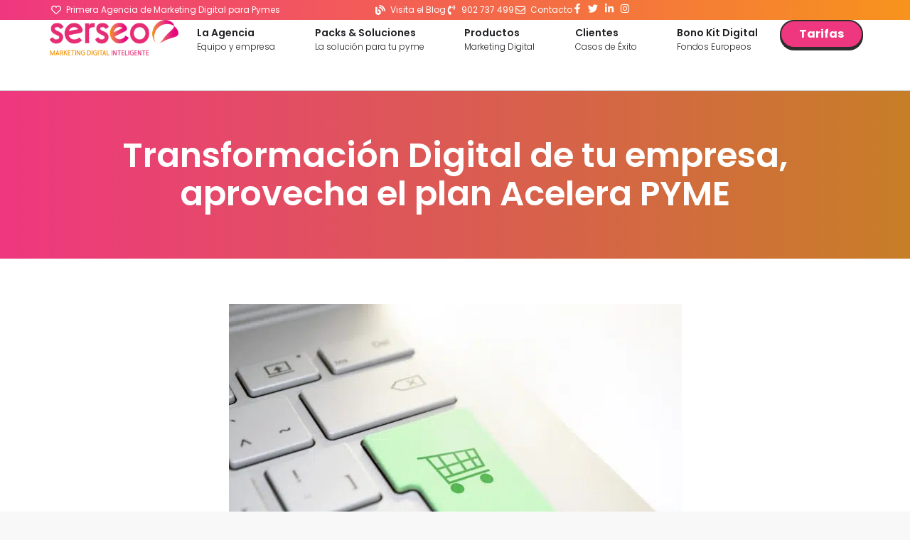

--- FILE ---
content_type: text/html; charset=UTF-8
request_url: https://serseo.es/transformacion-digital-de-tu-empresa-aprovecha-el-plan-acelera-pyme/
body_size: 93813
content:
<!doctype html>
<html lang="es">
<head><meta charset="UTF-8"><script>if(navigator.userAgent.match(/MSIE|Internet Explorer/i)||navigator.userAgent.match(/Trident\/7\..*?rv:11/i)){var href=document.location.href;if(!href.match(/[?&]nowprocket/)){if(href.indexOf("?")==-1){if(href.indexOf("#")==-1){document.location.href=href+"?nowprocket=1"}else{document.location.href=href.replace("#","?nowprocket=1#")}}else{if(href.indexOf("#")==-1){document.location.href=href+"&nowprocket=1"}else{document.location.href=href.replace("#","&nowprocket=1#")}}}}</script><script>(()=>{class RocketLazyLoadScripts{constructor(){this.v="2.0.4",this.userEvents=["keydown","keyup","mousedown","mouseup","mousemove","mouseover","mouseout","touchmove","touchstart","touchend","touchcancel","wheel","click","dblclick","input"],this.attributeEvents=["onblur","onclick","oncontextmenu","ondblclick","onfocus","onmousedown","onmouseenter","onmouseleave","onmousemove","onmouseout","onmouseover","onmouseup","onmousewheel","onscroll","onsubmit"]}async t(){this.i(),this.o(),/iP(ad|hone)/.test(navigator.userAgent)&&this.h(),this.u(),this.l(this),this.m(),this.k(this),this.p(this),this._(),await Promise.all([this.R(),this.L()]),this.lastBreath=Date.now(),this.S(this),this.P(),this.D(),this.O(),this.M(),await this.C(this.delayedScripts.normal),await this.C(this.delayedScripts.defer),await this.C(this.delayedScripts.async),await this.T(),await this.F(),await this.j(),await this.A(),window.dispatchEvent(new Event("rocket-allScriptsLoaded")),this.everythingLoaded=!0,this.lastTouchEnd&&await new Promise(t=>setTimeout(t,500-Date.now()+this.lastTouchEnd)),this.I(),this.H(),this.U(),this.W()}i(){this.CSPIssue=sessionStorage.getItem("rocketCSPIssue"),document.addEventListener("securitypolicyviolation",t=>{this.CSPIssue||"script-src-elem"!==t.violatedDirective||"data"!==t.blockedURI||(this.CSPIssue=!0,sessionStorage.setItem("rocketCSPIssue",!0))},{isRocket:!0})}o(){window.addEventListener("pageshow",t=>{this.persisted=t.persisted,this.realWindowLoadedFired=!0},{isRocket:!0}),window.addEventListener("pagehide",()=>{this.onFirstUserAction=null},{isRocket:!0})}h(){let t;function e(e){t=e}window.addEventListener("touchstart",e,{isRocket:!0}),window.addEventListener("touchend",function i(o){o.changedTouches[0]&&t.changedTouches[0]&&Math.abs(o.changedTouches[0].pageX-t.changedTouches[0].pageX)<10&&Math.abs(o.changedTouches[0].pageY-t.changedTouches[0].pageY)<10&&o.timeStamp-t.timeStamp<200&&(window.removeEventListener("touchstart",e,{isRocket:!0}),window.removeEventListener("touchend",i,{isRocket:!0}),"INPUT"===o.target.tagName&&"text"===o.target.type||(o.target.dispatchEvent(new TouchEvent("touchend",{target:o.target,bubbles:!0})),o.target.dispatchEvent(new MouseEvent("mouseover",{target:o.target,bubbles:!0})),o.target.dispatchEvent(new PointerEvent("click",{target:o.target,bubbles:!0,cancelable:!0,detail:1,clientX:o.changedTouches[0].clientX,clientY:o.changedTouches[0].clientY})),event.preventDefault()))},{isRocket:!0})}q(t){this.userActionTriggered||("mousemove"!==t.type||this.firstMousemoveIgnored?"keyup"===t.type||"mouseover"===t.type||"mouseout"===t.type||(this.userActionTriggered=!0,this.onFirstUserAction&&this.onFirstUserAction()):this.firstMousemoveIgnored=!0),"click"===t.type&&t.preventDefault(),t.stopPropagation(),t.stopImmediatePropagation(),"touchstart"===this.lastEvent&&"touchend"===t.type&&(this.lastTouchEnd=Date.now()),"click"===t.type&&(this.lastTouchEnd=0),this.lastEvent=t.type,t.composedPath&&t.composedPath()[0].getRootNode()instanceof ShadowRoot&&(t.rocketTarget=t.composedPath()[0]),this.savedUserEvents.push(t)}u(){this.savedUserEvents=[],this.userEventHandler=this.q.bind(this),this.userEvents.forEach(t=>window.addEventListener(t,this.userEventHandler,{passive:!1,isRocket:!0})),document.addEventListener("visibilitychange",this.userEventHandler,{isRocket:!0})}U(){this.userEvents.forEach(t=>window.removeEventListener(t,this.userEventHandler,{passive:!1,isRocket:!0})),document.removeEventListener("visibilitychange",this.userEventHandler,{isRocket:!0}),this.savedUserEvents.forEach(t=>{(t.rocketTarget||t.target).dispatchEvent(new window[t.constructor.name](t.type,t))})}m(){const t="return false",e=Array.from(this.attributeEvents,t=>"data-rocket-"+t),i="["+this.attributeEvents.join("],[")+"]",o="[data-rocket-"+this.attributeEvents.join("],[data-rocket-")+"]",s=(e,i,o)=>{o&&o!==t&&(e.setAttribute("data-rocket-"+i,o),e["rocket"+i]=new Function("event",o),e.setAttribute(i,t))};new MutationObserver(t=>{for(const n of t)"attributes"===n.type&&(n.attributeName.startsWith("data-rocket-")||this.everythingLoaded?n.attributeName.startsWith("data-rocket-")&&this.everythingLoaded&&this.N(n.target,n.attributeName.substring(12)):s(n.target,n.attributeName,n.target.getAttribute(n.attributeName))),"childList"===n.type&&n.addedNodes.forEach(t=>{if(t.nodeType===Node.ELEMENT_NODE)if(this.everythingLoaded)for(const i of[t,...t.querySelectorAll(o)])for(const t of i.getAttributeNames())e.includes(t)&&this.N(i,t.substring(12));else for(const e of[t,...t.querySelectorAll(i)])for(const t of e.getAttributeNames())this.attributeEvents.includes(t)&&s(e,t,e.getAttribute(t))})}).observe(document,{subtree:!0,childList:!0,attributeFilter:[...this.attributeEvents,...e]})}I(){this.attributeEvents.forEach(t=>{document.querySelectorAll("[data-rocket-"+t+"]").forEach(e=>{this.N(e,t)})})}N(t,e){const i=t.getAttribute("data-rocket-"+e);i&&(t.setAttribute(e,i),t.removeAttribute("data-rocket-"+e))}k(t){Object.defineProperty(HTMLElement.prototype,"onclick",{get(){return this.rocketonclick||null},set(e){this.rocketonclick=e,this.setAttribute(t.everythingLoaded?"onclick":"data-rocket-onclick","this.rocketonclick(event)")}})}S(t){function e(e,i){let o=e[i];e[i]=null,Object.defineProperty(e,i,{get:()=>o,set(s){t.everythingLoaded?o=s:e["rocket"+i]=o=s}})}e(document,"onreadystatechange"),e(window,"onload"),e(window,"onpageshow");try{Object.defineProperty(document,"readyState",{get:()=>t.rocketReadyState,set(e){t.rocketReadyState=e},configurable:!0}),document.readyState="loading"}catch(t){console.log("WPRocket DJE readyState conflict, bypassing")}}l(t){this.originalAddEventListener=EventTarget.prototype.addEventListener,this.originalRemoveEventListener=EventTarget.prototype.removeEventListener,this.savedEventListeners=[],EventTarget.prototype.addEventListener=function(e,i,o){o&&o.isRocket||!t.B(e,this)&&!t.userEvents.includes(e)||t.B(e,this)&&!t.userActionTriggered||e.startsWith("rocket-")||t.everythingLoaded?t.originalAddEventListener.call(this,e,i,o):(t.savedEventListeners.push({target:this,remove:!1,type:e,func:i,options:o}),"mouseenter"!==e&&"mouseleave"!==e||t.originalAddEventListener.call(this,e,t.savedUserEvents.push,o))},EventTarget.prototype.removeEventListener=function(e,i,o){o&&o.isRocket||!t.B(e,this)&&!t.userEvents.includes(e)||t.B(e,this)&&!t.userActionTriggered||e.startsWith("rocket-")||t.everythingLoaded?t.originalRemoveEventListener.call(this,e,i,o):t.savedEventListeners.push({target:this,remove:!0,type:e,func:i,options:o})}}J(t,e){this.savedEventListeners=this.savedEventListeners.filter(i=>{let o=i.type,s=i.target||window;return e!==o||t!==s||(this.B(o,s)&&(i.type="rocket-"+o),this.$(i),!1)})}H(){EventTarget.prototype.addEventListener=this.originalAddEventListener,EventTarget.prototype.removeEventListener=this.originalRemoveEventListener,this.savedEventListeners.forEach(t=>this.$(t))}$(t){t.remove?this.originalRemoveEventListener.call(t.target,t.type,t.func,t.options):this.originalAddEventListener.call(t.target,t.type,t.func,t.options)}p(t){let e;function i(e){return t.everythingLoaded?e:e.split(" ").map(t=>"load"===t||t.startsWith("load.")?"rocket-jquery-load":t).join(" ")}function o(o){function s(e){const s=o.fn[e];o.fn[e]=o.fn.init.prototype[e]=function(){return this[0]===window&&t.userActionTriggered&&("string"==typeof arguments[0]||arguments[0]instanceof String?arguments[0]=i(arguments[0]):"object"==typeof arguments[0]&&Object.keys(arguments[0]).forEach(t=>{const e=arguments[0][t];delete arguments[0][t],arguments[0][i(t)]=e})),s.apply(this,arguments),this}}if(o&&o.fn&&!t.allJQueries.includes(o)){const e={DOMContentLoaded:[],"rocket-DOMContentLoaded":[]};for(const t in e)document.addEventListener(t,()=>{e[t].forEach(t=>t())},{isRocket:!0});o.fn.ready=o.fn.init.prototype.ready=function(i){function s(){parseInt(o.fn.jquery)>2?setTimeout(()=>i.bind(document)(o)):i.bind(document)(o)}return"function"==typeof i&&(t.realDomReadyFired?!t.userActionTriggered||t.fauxDomReadyFired?s():e["rocket-DOMContentLoaded"].push(s):e.DOMContentLoaded.push(s)),o([])},s("on"),s("one"),s("off"),t.allJQueries.push(o)}e=o}t.allJQueries=[],o(window.jQuery),Object.defineProperty(window,"jQuery",{get:()=>e,set(t){o(t)}})}P(){const t=new Map;document.write=document.writeln=function(e){const i=document.currentScript,o=document.createRange(),s=i.parentElement;let n=t.get(i);void 0===n&&(n=i.nextSibling,t.set(i,n));const c=document.createDocumentFragment();o.setStart(c,0),c.appendChild(o.createContextualFragment(e)),s.insertBefore(c,n)}}async R(){return new Promise(t=>{this.userActionTriggered?t():this.onFirstUserAction=t})}async L(){return new Promise(t=>{document.addEventListener("DOMContentLoaded",()=>{this.realDomReadyFired=!0,t()},{isRocket:!0})})}async j(){return this.realWindowLoadedFired?Promise.resolve():new Promise(t=>{window.addEventListener("load",t,{isRocket:!0})})}M(){this.pendingScripts=[];this.scriptsMutationObserver=new MutationObserver(t=>{for(const e of t)e.addedNodes.forEach(t=>{"SCRIPT"!==t.tagName||t.noModule||t.isWPRocket||this.pendingScripts.push({script:t,promise:new Promise(e=>{const i=()=>{const i=this.pendingScripts.findIndex(e=>e.script===t);i>=0&&this.pendingScripts.splice(i,1),e()};t.addEventListener("load",i,{isRocket:!0}),t.addEventListener("error",i,{isRocket:!0}),setTimeout(i,1e3)})})})}),this.scriptsMutationObserver.observe(document,{childList:!0,subtree:!0})}async F(){await this.X(),this.pendingScripts.length?(await this.pendingScripts[0].promise,await this.F()):this.scriptsMutationObserver.disconnect()}D(){this.delayedScripts={normal:[],async:[],defer:[]},document.querySelectorAll("script[type$=rocketlazyloadscript]").forEach(t=>{t.hasAttribute("data-rocket-src")?t.hasAttribute("async")&&!1!==t.async?this.delayedScripts.async.push(t):t.hasAttribute("defer")&&!1!==t.defer||"module"===t.getAttribute("data-rocket-type")?this.delayedScripts.defer.push(t):this.delayedScripts.normal.push(t):this.delayedScripts.normal.push(t)})}async _(){await this.L();let t=[];document.querySelectorAll("script[type$=rocketlazyloadscript][data-rocket-src]").forEach(e=>{let i=e.getAttribute("data-rocket-src");if(i&&!i.startsWith("data:")){i.startsWith("//")&&(i=location.protocol+i);try{const o=new URL(i).origin;o!==location.origin&&t.push({src:o,crossOrigin:e.crossOrigin||"module"===e.getAttribute("data-rocket-type")})}catch(t){}}}),t=[...new Map(t.map(t=>[JSON.stringify(t),t])).values()],this.Y(t,"preconnect")}async G(t){if(await this.K(),!0!==t.noModule||!("noModule"in HTMLScriptElement.prototype))return new Promise(e=>{let i;function o(){(i||t).setAttribute("data-rocket-status","executed"),e()}try{if(navigator.userAgent.includes("Firefox/")||""===navigator.vendor||this.CSPIssue)i=document.createElement("script"),[...t.attributes].forEach(t=>{let e=t.nodeName;"type"!==e&&("data-rocket-type"===e&&(e="type"),"data-rocket-src"===e&&(e="src"),i.setAttribute(e,t.nodeValue))}),t.text&&(i.text=t.text),t.nonce&&(i.nonce=t.nonce),i.hasAttribute("src")?(i.addEventListener("load",o,{isRocket:!0}),i.addEventListener("error",()=>{i.setAttribute("data-rocket-status","failed-network"),e()},{isRocket:!0}),setTimeout(()=>{i.isConnected||e()},1)):(i.text=t.text,o()),i.isWPRocket=!0,t.parentNode.replaceChild(i,t);else{const i=t.getAttribute("data-rocket-type"),s=t.getAttribute("data-rocket-src");i?(t.type=i,t.removeAttribute("data-rocket-type")):t.removeAttribute("type"),t.addEventListener("load",o,{isRocket:!0}),t.addEventListener("error",i=>{this.CSPIssue&&i.target.src.startsWith("data:")?(console.log("WPRocket: CSP fallback activated"),t.removeAttribute("src"),this.G(t).then(e)):(t.setAttribute("data-rocket-status","failed-network"),e())},{isRocket:!0}),s?(t.fetchPriority="high",t.removeAttribute("data-rocket-src"),t.src=s):t.src="data:text/javascript;base64,"+window.btoa(unescape(encodeURIComponent(t.text)))}}catch(i){t.setAttribute("data-rocket-status","failed-transform"),e()}});t.setAttribute("data-rocket-status","skipped")}async C(t){const e=t.shift();return e?(e.isConnected&&await this.G(e),this.C(t)):Promise.resolve()}O(){this.Y([...this.delayedScripts.normal,...this.delayedScripts.defer,...this.delayedScripts.async],"preload")}Y(t,e){this.trash=this.trash||[];let i=!0;var o=document.createDocumentFragment();t.forEach(t=>{const s=t.getAttribute&&t.getAttribute("data-rocket-src")||t.src;if(s&&!s.startsWith("data:")){const n=document.createElement("link");n.href=s,n.rel=e,"preconnect"!==e&&(n.as="script",n.fetchPriority=i?"high":"low"),t.getAttribute&&"module"===t.getAttribute("data-rocket-type")&&(n.crossOrigin=!0),t.crossOrigin&&(n.crossOrigin=t.crossOrigin),t.integrity&&(n.integrity=t.integrity),t.nonce&&(n.nonce=t.nonce),o.appendChild(n),this.trash.push(n),i=!1}}),document.head.appendChild(o)}W(){this.trash.forEach(t=>t.remove())}async T(){try{document.readyState="interactive"}catch(t){}this.fauxDomReadyFired=!0;try{await this.K(),this.J(document,"readystatechange"),document.dispatchEvent(new Event("rocket-readystatechange")),await this.K(),document.rocketonreadystatechange&&document.rocketonreadystatechange(),await this.K(),this.J(document,"DOMContentLoaded"),document.dispatchEvent(new Event("rocket-DOMContentLoaded")),await this.K(),this.J(window,"DOMContentLoaded"),window.dispatchEvent(new Event("rocket-DOMContentLoaded"))}catch(t){console.error(t)}}async A(){try{document.readyState="complete"}catch(t){}try{await this.K(),this.J(document,"readystatechange"),document.dispatchEvent(new Event("rocket-readystatechange")),await this.K(),document.rocketonreadystatechange&&document.rocketonreadystatechange(),await this.K(),this.J(window,"load"),window.dispatchEvent(new Event("rocket-load")),await this.K(),window.rocketonload&&window.rocketonload(),await this.K(),this.allJQueries.forEach(t=>t(window).trigger("rocket-jquery-load")),await this.K(),this.J(window,"pageshow");const t=new Event("rocket-pageshow");t.persisted=this.persisted,window.dispatchEvent(t),await this.K(),window.rocketonpageshow&&window.rocketonpageshow({persisted:this.persisted})}catch(t){console.error(t)}}async K(){Date.now()-this.lastBreath>45&&(await this.X(),this.lastBreath=Date.now())}async X(){return document.hidden?new Promise(t=>setTimeout(t)):new Promise(t=>requestAnimationFrame(t))}B(t,e){return e===document&&"readystatechange"===t||(e===document&&"DOMContentLoaded"===t||(e===window&&"DOMContentLoaded"===t||(e===window&&"load"===t||e===window&&"pageshow"===t)))}static run(){(new RocketLazyLoadScripts).t()}}RocketLazyLoadScripts.run()})();</script>
	
	<meta name="viewport" content="width=device-width, initial-scale=1">
	<link rel="profile" href="https://gmpg.org/xfn/11">
	<meta name='robots' content='index, follow, max-image-preview:large, max-snippet:-1, max-video-preview:-1' />
<script type="rocketlazyloadscript" data-minify="1" id="cookieyes" data-rocket-type="text/javascript" data-rocket-src="https://d4cd5140.delivery.rocketcdn.me/wp-content/cache/min/1/client_data/2f0a823022cc0cedf81f5c85/script.js?ver=1768474658" data-rocket-defer defer></script>
	<!-- This site is optimized with the Yoast SEO Premium plugin v25.7.1 (Yoast SEO v26.7) - https://yoast.com/wordpress/plugins/seo/ -->
	<title>Transformación Digital de tu empresa, aprovecha el plan Acelera PYME &#187; SERSEO Marketing | Agencia de Marketing Digital</title>
<link data-rocket-prefetch href="https://tag.oniad.com" rel="dns-prefetch">
<link data-rocket-prefetch href="https://cdn-cookieyes.com" rel="dns-prefetch">
<link data-rocket-prefetch href="https://d4cd5140.delivery.rocketcdn.me" rel="dns-prefetch">
<link data-rocket-prefetch href="https://cdn.trustindex.io" rel="dns-prefetch">
<link data-rocket-prefetch href="https://apps.clientify.net" rel="dns-prefetch">
<link data-rocket-prefetch href="https://tracker.metricool.com" rel="dns-prefetch">
<link data-rocket-prefetch href="https://js.stripe.com" rel="dns-prefetch">
<link data-rocket-prefetch href="https://www.paypal.com" rel="dns-prefetch">
<link data-rocket-prefetch href="https://static.byneural.es" rel="dns-prefetch">
<link crossorigin data-rocket-preload as="font" href="https://serseo.es/wp-content/uploads/elementor/google-fonts/fonts/poppins-pxibyp8kv8jhgfvrldz8z1xlfq.woff2" rel="preload">
<style id="wpr-usedcss">.tippy-box[data-animation=fade][data-state=hidden]{opacity:0}[data-tippy-root]{max-width:calc(100vw - 10px)}.tippy-box{position:relative;background-color:#333;color:#fff;border-radius:4px;font-size:14px;line-height:1.4;white-space:normal;outline:0;transition-property:transform,visibility,opacity}.tippy-box[data-placement^=top]>.tippy-arrow{bottom:0}.tippy-box[data-placement^=top]>.tippy-arrow:before{bottom:-7px;left:0;border-width:8px 8px 0;border-top-color:initial;transform-origin:center top}.tippy-box[data-placement^=bottom]>.tippy-arrow{top:0}.tippy-box[data-placement^=bottom]>.tippy-arrow:before{top:-7px;left:0;border-width:0 8px 8px;border-bottom-color:initial;transform-origin:center bottom}.tippy-box[data-placement^=left]>.tippy-arrow{right:0}.tippy-box[data-placement^=left]>.tippy-arrow:before{border-width:8px 0 8px 8px;border-left-color:initial;right:-7px;transform-origin:center left}.tippy-box[data-placement^=right]>.tippy-arrow{left:0}.tippy-box[data-placement^=right]>.tippy-arrow:before{left:-7px;border-width:8px 8px 8px 0;border-right-color:initial;transform-origin:center right}.tippy-box[data-inertia][data-state=visible]{transition-timing-function:cubic-bezier(.54,1.5,.38,1.11)}.tippy-arrow{width:16px;height:16px;color:#333}.tippy-arrow:before{content:"";position:absolute;border-color:transparent;border-style:solid}.tippy-content{position:relative;padding:5px 9px;z-index:1}img:is([sizes=auto i],[sizes^="auto," i]){contain-intrinsic-size:3000px 1500px}img.emoji{display:inline!important;border:none!important;box-shadow:none!important;height:1em!important;width:1em!important;margin:0 .07em!important;vertical-align:-.1em!important;background:0 0!important;padding:0!important}:where(.wp-block-button__link){border-radius:9999px;box-shadow:none;padding:calc(.667em + 2px) calc(1.333em + 2px);text-decoration:none}:root :where(.wp-block-button .wp-block-button__link.is-style-outline),:root :where(.wp-block-button.is-style-outline>.wp-block-button__link){border:2px solid;padding:.667em 1.333em}:root :where(.wp-block-button .wp-block-button__link.is-style-outline:not(.has-text-color)),:root :where(.wp-block-button.is-style-outline>.wp-block-button__link:not(.has-text-color)){color:currentColor}:root :where(.wp-block-button .wp-block-button__link.is-style-outline:not(.has-background)),:root :where(.wp-block-button.is-style-outline>.wp-block-button__link:not(.has-background)){background-color:initial;background-image:none}:where(.wp-block-calendar table:not(.has-background) th){background:#ddd}:where(.wp-block-columns){margin-bottom:1.75em}:where(.wp-block-columns.has-background){padding:1.25em 2.375em}:where(.wp-block-post-comments input[type=submit]){border:none}:where(.wp-block-cover-image:not(.has-text-color)),:where(.wp-block-cover:not(.has-text-color)){color:#fff}:where(.wp-block-cover-image.is-light:not(.has-text-color)),:where(.wp-block-cover.is-light:not(.has-text-color)){color:#000}:root :where(.wp-block-cover h1:not(.has-text-color)),:root :where(.wp-block-cover h2:not(.has-text-color)),:root :where(.wp-block-cover h3:not(.has-text-color)),:root :where(.wp-block-cover h4:not(.has-text-color)),:root :where(.wp-block-cover h5:not(.has-text-color)),:root :where(.wp-block-cover h6:not(.has-text-color)),:root :where(.wp-block-cover p:not(.has-text-color)){color:inherit}:where(.wp-block-file){margin-bottom:1.5em}:where(.wp-block-file__button){border-radius:2em;display:inline-block;padding:.5em 1em}:where(.wp-block-file__button):where(a):active,:where(.wp-block-file__button):where(a):focus,:where(.wp-block-file__button):where(a):hover,:where(.wp-block-file__button):where(a):visited{box-shadow:none;color:#fff;opacity:.85;text-decoration:none}:where(.wp-block-form-input__input){font-size:1em;margin-bottom:.5em;padding:0 .5em}:where(.wp-block-form-input__input)[type=date],:where(.wp-block-form-input__input)[type=datetime-local],:where(.wp-block-form-input__input)[type=datetime],:where(.wp-block-form-input__input)[type=email],:where(.wp-block-form-input__input)[type=month],:where(.wp-block-form-input__input)[type=number],:where(.wp-block-form-input__input)[type=password],:where(.wp-block-form-input__input)[type=search],:where(.wp-block-form-input__input)[type=tel],:where(.wp-block-form-input__input)[type=text],:where(.wp-block-form-input__input)[type=time],:where(.wp-block-form-input__input)[type=url],:where(.wp-block-form-input__input)[type=week]{border-style:solid;border-width:1px;line-height:2;min-height:2em}:where(.wp-block-group.wp-block-group-is-layout-constrained){position:relative}.wp-block-image>a,.wp-block-image>figure>a{display:inline-block}.wp-block-image img{box-sizing:border-box;height:auto;max-width:100%;vertical-align:bottom}@media not (prefers-reduced-motion){.wp-block-image img.hide{visibility:hidden}.wp-block-image img.show{animation:.4s show-content-image}}.wp-block-image[style*=border-radius] img,.wp-block-image[style*=border-radius]>a{border-radius:inherit}.wp-block-image :where(figcaption){margin-bottom:1em;margin-top:.5em}:root :where(.wp-block-image.is-style-rounded img,.wp-block-image .is-style-rounded img){border-radius:9999px}.wp-block-image figure{margin:0}@keyframes show-content-image{0%{visibility:hidden}99%{visibility:hidden}to{visibility:visible}}:where(.wp-block-latest-comments:not([style*=line-height] .wp-block-latest-comments__comment)){line-height:1.1}:where(.wp-block-latest-comments:not([style*=line-height] .wp-block-latest-comments__comment-excerpt p)){line-height:1.8}:root :where(.wp-block-latest-posts.is-grid){padding:0}:root :where(.wp-block-latest-posts.wp-block-latest-posts__list){padding-left:0}ul{box-sizing:border-box}:root :where(.wp-block-list.has-background){padding:1.25em 2.375em}:where(.wp-block-navigation.has-background .wp-block-navigation-item a:not(.wp-element-button)),:where(.wp-block-navigation.has-background .wp-block-navigation-submenu a:not(.wp-element-button)){padding:.5em 1em}:where(.wp-block-navigation .wp-block-navigation__submenu-container .wp-block-navigation-item a:not(.wp-element-button)),:where(.wp-block-navigation .wp-block-navigation__submenu-container .wp-block-navigation-submenu a:not(.wp-element-button)),:where(.wp-block-navigation .wp-block-navigation__submenu-container .wp-block-navigation-submenu button.wp-block-navigation-item__content),:where(.wp-block-navigation .wp-block-navigation__submenu-container .wp-block-pages-list__item button.wp-block-navigation-item__content){padding:.5em 1em}:root :where(p.has-background){padding:1.25em 2.375em}:where(p.has-text-color:not(.has-link-color)) a{color:inherit}:where(.wp-block-post-comments-form input:not([type=submit])),:where(.wp-block-post-comments-form textarea){border:1px solid #949494;font-family:inherit;font-size:1em}:where(.wp-block-post-comments-form input:where(:not([type=submit]):not([type=checkbox]))),:where(.wp-block-post-comments-form textarea){padding:calc(.667em + 2px)}:where(.wp-block-post-excerpt){box-sizing:border-box;margin-bottom:var(--wp--style--block-gap);margin-top:var(--wp--style--block-gap)}:where(.wp-block-preformatted.has-background){padding:1.25em 2.375em}:where(.wp-block-search__button){border:1px solid #ccc;padding:6px 10px}:where(.wp-block-search__input){appearance:none;border:1px solid #949494;flex-grow:1;font-family:inherit;font-size:inherit;font-style:inherit;font-weight:inherit;letter-spacing:inherit;line-height:inherit;margin-left:0;margin-right:0;min-width:3rem;padding:8px;text-decoration:unset!important;text-transform:inherit}:where(.wp-block-search__button-inside .wp-block-search__inside-wrapper){background-color:#fff;border:1px solid #949494;box-sizing:border-box;padding:4px}:where(.wp-block-search__button-inside .wp-block-search__inside-wrapper) .wp-block-search__input{border:none;border-radius:0;padding:0 4px}:where(.wp-block-search__button-inside .wp-block-search__inside-wrapper) .wp-block-search__input:focus{outline:0}:where(.wp-block-search__button-inside .wp-block-search__inside-wrapper) :where(.wp-block-search__button){padding:4px 8px}:root :where(.wp-block-separator.is-style-dots){height:auto;line-height:1;text-align:center}:root :where(.wp-block-separator.is-style-dots):before{color:currentColor;content:"···";font-family:serif;font-size:1.5em;letter-spacing:2em;padding-left:2em}:root :where(.wp-block-site-logo.is-style-rounded){border-radius:9999px}:where(.wp-block-social-links:not(.is-style-logos-only)) .wp-social-link{background-color:#f0f0f0;color:#444}:where(.wp-block-social-links:not(.is-style-logos-only)) .wp-social-link-amazon{background-color:#f90;color:#fff}:where(.wp-block-social-links:not(.is-style-logos-only)) .wp-social-link-bandcamp{background-color:#1ea0c3;color:#fff}:where(.wp-block-social-links:not(.is-style-logos-only)) .wp-social-link-behance{background-color:#0757fe;color:#fff}:where(.wp-block-social-links:not(.is-style-logos-only)) .wp-social-link-bluesky{background-color:#0a7aff;color:#fff}:where(.wp-block-social-links:not(.is-style-logos-only)) .wp-social-link-codepen{background-color:#1e1f26;color:#fff}:where(.wp-block-social-links:not(.is-style-logos-only)) .wp-social-link-deviantart{background-color:#02e49b;color:#fff}:where(.wp-block-social-links:not(.is-style-logos-only)) .wp-social-link-discord{background-color:#5865f2;color:#fff}:where(.wp-block-social-links:not(.is-style-logos-only)) .wp-social-link-dribbble{background-color:#e94c89;color:#fff}:where(.wp-block-social-links:not(.is-style-logos-only)) .wp-social-link-dropbox{background-color:#4280ff;color:#fff}:where(.wp-block-social-links:not(.is-style-logos-only)) .wp-social-link-etsy{background-color:#f45800;color:#fff}:where(.wp-block-social-links:not(.is-style-logos-only)) .wp-social-link-facebook{background-color:#0866ff;color:#fff}:where(.wp-block-social-links:not(.is-style-logos-only)) .wp-social-link-fivehundredpx{background-color:#000;color:#fff}:where(.wp-block-social-links:not(.is-style-logos-only)) .wp-social-link-flickr{background-color:#0461dd;color:#fff}:where(.wp-block-social-links:not(.is-style-logos-only)) .wp-social-link-foursquare{background-color:#e65678;color:#fff}:where(.wp-block-social-links:not(.is-style-logos-only)) .wp-social-link-github{background-color:#24292d;color:#fff}:where(.wp-block-social-links:not(.is-style-logos-only)) .wp-social-link-goodreads{background-color:#eceadd;color:#382110}:where(.wp-block-social-links:not(.is-style-logos-only)) .wp-social-link-google{background-color:#ea4434;color:#fff}:where(.wp-block-social-links:not(.is-style-logos-only)) .wp-social-link-gravatar{background-color:#1d4fc4;color:#fff}:where(.wp-block-social-links:not(.is-style-logos-only)) .wp-social-link-instagram{background-color:#f00075;color:#fff}:where(.wp-block-social-links:not(.is-style-logos-only)) .wp-social-link-lastfm{background-color:#e21b24;color:#fff}:where(.wp-block-social-links:not(.is-style-logos-only)) .wp-social-link-linkedin{background-color:#0d66c2;color:#fff}:where(.wp-block-social-links:not(.is-style-logos-only)) .wp-social-link-mastodon{background-color:#3288d4;color:#fff}:where(.wp-block-social-links:not(.is-style-logos-only)) .wp-social-link-medium{background-color:#000;color:#fff}:where(.wp-block-social-links:not(.is-style-logos-only)) .wp-social-link-meetup{background-color:#f6405f;color:#fff}:where(.wp-block-social-links:not(.is-style-logos-only)) .wp-social-link-patreon{background-color:#000;color:#fff}:where(.wp-block-social-links:not(.is-style-logos-only)) .wp-social-link-pinterest{background-color:#e60122;color:#fff}:where(.wp-block-social-links:not(.is-style-logos-only)) .wp-social-link-pocket{background-color:#ef4155;color:#fff}:where(.wp-block-social-links:not(.is-style-logos-only)) .wp-social-link-reddit{background-color:#ff4500;color:#fff}:where(.wp-block-social-links:not(.is-style-logos-only)) .wp-social-link-skype{background-color:#0478d7;color:#fff}:where(.wp-block-social-links:not(.is-style-logos-only)) .wp-social-link-snapchat{background-color:#fefc00;color:#fff;stroke:#000}:where(.wp-block-social-links:not(.is-style-logos-only)) .wp-social-link-soundcloud{background-color:#ff5600;color:#fff}:where(.wp-block-social-links:not(.is-style-logos-only)) .wp-social-link-spotify{background-color:#1bd760;color:#fff}:where(.wp-block-social-links:not(.is-style-logos-only)) .wp-social-link-telegram{background-color:#2aabee;color:#fff}:where(.wp-block-social-links:not(.is-style-logos-only)) .wp-social-link-threads{background-color:#000;color:#fff}:where(.wp-block-social-links:not(.is-style-logos-only)) .wp-social-link-tiktok{background-color:#000;color:#fff}:where(.wp-block-social-links:not(.is-style-logos-only)) .wp-social-link-tumblr{background-color:#011835;color:#fff}:where(.wp-block-social-links:not(.is-style-logos-only)) .wp-social-link-twitch{background-color:#6440a4;color:#fff}:where(.wp-block-social-links:not(.is-style-logos-only)) .wp-social-link-twitter{background-color:#1da1f2;color:#fff}:where(.wp-block-social-links:not(.is-style-logos-only)) .wp-social-link-vimeo{background-color:#1eb7ea;color:#fff}:where(.wp-block-social-links:not(.is-style-logos-only)) .wp-social-link-vk{background-color:#4680c2;color:#fff}:where(.wp-block-social-links:not(.is-style-logos-only)) .wp-social-link-wordpress{background-color:#3499cd;color:#fff}:where(.wp-block-social-links:not(.is-style-logos-only)) .wp-social-link-whatsapp{background-color:#25d366;color:#fff}:where(.wp-block-social-links:not(.is-style-logos-only)) .wp-social-link-x{background-color:#000;color:#fff}:where(.wp-block-social-links:not(.is-style-logos-only)) .wp-social-link-yelp{background-color:#d32422;color:#fff}:where(.wp-block-social-links:not(.is-style-logos-only)) .wp-social-link-youtube{background-color:red;color:#fff}:where(.wp-block-social-links.is-style-logos-only) .wp-social-link{background:0 0}:where(.wp-block-social-links.is-style-logos-only) .wp-social-link svg{height:1.25em;width:1.25em}:where(.wp-block-social-links.is-style-logos-only) .wp-social-link-amazon{color:#f90}:where(.wp-block-social-links.is-style-logos-only) .wp-social-link-bandcamp{color:#1ea0c3}:where(.wp-block-social-links.is-style-logos-only) .wp-social-link-behance{color:#0757fe}:where(.wp-block-social-links.is-style-logos-only) .wp-social-link-bluesky{color:#0a7aff}:where(.wp-block-social-links.is-style-logos-only) .wp-social-link-codepen{color:#1e1f26}:where(.wp-block-social-links.is-style-logos-only) .wp-social-link-deviantart{color:#02e49b}:where(.wp-block-social-links.is-style-logos-only) .wp-social-link-discord{color:#5865f2}:where(.wp-block-social-links.is-style-logos-only) .wp-social-link-dribbble{color:#e94c89}:where(.wp-block-social-links.is-style-logos-only) .wp-social-link-dropbox{color:#4280ff}:where(.wp-block-social-links.is-style-logos-only) .wp-social-link-etsy{color:#f45800}:where(.wp-block-social-links.is-style-logos-only) .wp-social-link-facebook{color:#0866ff}:where(.wp-block-social-links.is-style-logos-only) .wp-social-link-fivehundredpx{color:#000}:where(.wp-block-social-links.is-style-logos-only) .wp-social-link-flickr{color:#0461dd}:where(.wp-block-social-links.is-style-logos-only) .wp-social-link-foursquare{color:#e65678}:where(.wp-block-social-links.is-style-logos-only) .wp-social-link-github{color:#24292d}:where(.wp-block-social-links.is-style-logos-only) .wp-social-link-goodreads{color:#382110}:where(.wp-block-social-links.is-style-logos-only) .wp-social-link-google{color:#ea4434}:where(.wp-block-social-links.is-style-logos-only) .wp-social-link-gravatar{color:#1d4fc4}:where(.wp-block-social-links.is-style-logos-only) .wp-social-link-instagram{color:#f00075}:where(.wp-block-social-links.is-style-logos-only) .wp-social-link-lastfm{color:#e21b24}:where(.wp-block-social-links.is-style-logos-only) .wp-social-link-linkedin{color:#0d66c2}:where(.wp-block-social-links.is-style-logos-only) .wp-social-link-mastodon{color:#3288d4}:where(.wp-block-social-links.is-style-logos-only) .wp-social-link-medium{color:#000}:where(.wp-block-social-links.is-style-logos-only) .wp-social-link-meetup{color:#f6405f}:where(.wp-block-social-links.is-style-logos-only) .wp-social-link-patreon{color:#000}:where(.wp-block-social-links.is-style-logos-only) .wp-social-link-pinterest{color:#e60122}:where(.wp-block-social-links.is-style-logos-only) .wp-social-link-pocket{color:#ef4155}:where(.wp-block-social-links.is-style-logos-only) .wp-social-link-reddit{color:#ff4500}:where(.wp-block-social-links.is-style-logos-only) .wp-social-link-skype{color:#0478d7}:where(.wp-block-social-links.is-style-logos-only) .wp-social-link-snapchat{color:#fff;stroke:#000}:where(.wp-block-social-links.is-style-logos-only) .wp-social-link-soundcloud{color:#ff5600}:where(.wp-block-social-links.is-style-logos-only) .wp-social-link-spotify{color:#1bd760}:where(.wp-block-social-links.is-style-logos-only) .wp-social-link-telegram{color:#2aabee}:where(.wp-block-social-links.is-style-logos-only) .wp-social-link-threads{color:#000}:where(.wp-block-social-links.is-style-logos-only) .wp-social-link-tiktok{color:#000}:where(.wp-block-social-links.is-style-logos-only) .wp-social-link-tumblr{color:#011835}:where(.wp-block-social-links.is-style-logos-only) .wp-social-link-twitch{color:#6440a4}:where(.wp-block-social-links.is-style-logos-only) .wp-social-link-twitter{color:#1da1f2}:where(.wp-block-social-links.is-style-logos-only) .wp-social-link-vimeo{color:#1eb7ea}:where(.wp-block-social-links.is-style-logos-only) .wp-social-link-vk{color:#4680c2}:where(.wp-block-social-links.is-style-logos-only) .wp-social-link-whatsapp{color:#25d366}:where(.wp-block-social-links.is-style-logos-only) .wp-social-link-wordpress{color:#3499cd}:where(.wp-block-social-links.is-style-logos-only) .wp-social-link-x{color:#000}:where(.wp-block-social-links.is-style-logos-only) .wp-social-link-yelp{color:#d32422}:where(.wp-block-social-links.is-style-logos-only) .wp-social-link-youtube{color:red}:root :where(.wp-block-social-links .wp-social-link a){padding:.25em}:root :where(.wp-block-social-links.is-style-logos-only .wp-social-link a){padding:0}:root :where(.wp-block-social-links.is-style-pill-shape .wp-social-link a){padding-left:.6666666667em;padding-right:.6666666667em}:root :where(.wp-block-tag-cloud.is-style-outline){display:flex;flex-wrap:wrap;gap:1ch}:root :where(.wp-block-tag-cloud.is-style-outline a){border:1px solid;font-size:unset!important;margin-right:0;padding:1ch 2ch;text-decoration:none!important}:root :where(.wp-block-table-of-contents){box-sizing:border-box}:where(.wp-block-term-description){box-sizing:border-box;margin-bottom:var(--wp--style--block-gap);margin-top:var(--wp--style--block-gap)}:where(pre.wp-block-verse){font-family:inherit}:root{--wp-block-synced-color:#7a00df;--wp-block-synced-color--rgb:122,0,223;--wp-bound-block-color:var(--wp-block-synced-color);--wp-editor-canvas-background:#ddd;--wp-admin-theme-color:#007cba;--wp-admin-theme-color--rgb:0,124,186;--wp-admin-theme-color-darker-10:#006ba1;--wp-admin-theme-color-darker-10--rgb:0,107,160.5;--wp-admin-theme-color-darker-20:#005a87;--wp-admin-theme-color-darker-20--rgb:0,90,135;--wp-admin-border-width-focus:2px}@media (min-resolution:192dpi){:root{--wp-admin-border-width-focus:1.5px}}:root{--wp--preset--font-size--normal:16px;--wp--preset--font-size--huge:42px}.screen-reader-text{border:0;clip-path:inset(50%);height:1px;margin:-1px;overflow:hidden;padding:0;position:absolute;width:1px;word-wrap:normal!important}.screen-reader-text:focus{background-color:#ddd;clip-path:none;color:#444;display:block;font-size:1em;height:auto;left:5px;line-height:normal;padding:15px 23px 14px;text-decoration:none;top:5px;width:auto;z-index:100000}html :where(.has-border-color){border-style:solid}html :where([style*=border-top-color]){border-top-style:solid}html :where([style*=border-right-color]){border-right-style:solid}html :where([style*=border-bottom-color]){border-bottom-style:solid}html :where([style*=border-left-color]){border-left-style:solid}html :where([style*=border-width]){border-style:solid}html :where([style*=border-top-width]){border-top-style:solid}html :where([style*=border-right-width]){border-right-style:solid}html :where([style*=border-bottom-width]){border-bottom-style:solid}html :where([style*=border-left-width]){border-left-style:solid}html :where(img[class*=wp-image-]){height:auto;max-width:100%}:where(figure){margin:0 0 1em}html :where(.is-position-sticky){--wp-admin--admin-bar--position-offset:var(--wp-admin--admin-bar--height,0px)}@media screen and (max-width:600px){html :where(.is-position-sticky){--wp-admin--admin-bar--position-offset:0px}}:root{--wp--preset--aspect-ratio--square:1;--wp--preset--aspect-ratio--4-3:4/3;--wp--preset--aspect-ratio--3-4:3/4;--wp--preset--aspect-ratio--3-2:3/2;--wp--preset--aspect-ratio--2-3:2/3;--wp--preset--aspect-ratio--16-9:16/9;--wp--preset--aspect-ratio--9-16:9/16;--wp--preset--color--black:#000000;--wp--preset--color--cyan-bluish-gray:#abb8c3;--wp--preset--color--white:#ffffff;--wp--preset--color--pale-pink:#f78da7;--wp--preset--color--vivid-red:#cf2e2e;--wp--preset--color--luminous-vivid-orange:#ff6900;--wp--preset--color--luminous-vivid-amber:#fcb900;--wp--preset--color--light-green-cyan:#7bdcb5;--wp--preset--color--vivid-green-cyan:#00d084;--wp--preset--color--pale-cyan-blue:#8ed1fc;--wp--preset--color--vivid-cyan-blue:#0693e3;--wp--preset--color--vivid-purple:#9b51e0;--wp--preset--gradient--vivid-cyan-blue-to-vivid-purple:linear-gradient(135deg,rgb(6, 147, 227) 0%,rgb(155, 81, 224) 100%);--wp--preset--gradient--light-green-cyan-to-vivid-green-cyan:linear-gradient(135deg,rgb(122, 220, 180) 0%,rgb(0, 208, 130) 100%);--wp--preset--gradient--luminous-vivid-amber-to-luminous-vivid-orange:linear-gradient(135deg,rgb(252, 185, 0) 0%,rgb(255, 105, 0) 100%);--wp--preset--gradient--luminous-vivid-orange-to-vivid-red:linear-gradient(135deg,rgb(255, 105, 0) 0%,rgb(207, 46, 46) 100%);--wp--preset--gradient--very-light-gray-to-cyan-bluish-gray:linear-gradient(135deg,rgb(238, 238, 238) 0%,rgb(169, 184, 195) 100%);--wp--preset--gradient--cool-to-warm-spectrum:linear-gradient(135deg,rgb(74, 234, 220) 0%,rgb(151, 120, 209) 20%,rgb(207, 42, 186) 40%,rgb(238, 44, 130) 60%,rgb(251, 105, 98) 80%,rgb(254, 248, 76) 100%);--wp--preset--gradient--blush-light-purple:linear-gradient(135deg,rgb(255, 206, 236) 0%,rgb(152, 150, 240) 100%);--wp--preset--gradient--blush-bordeaux:linear-gradient(135deg,rgb(254, 205, 165) 0%,rgb(254, 45, 45) 50%,rgb(107, 0, 62) 100%);--wp--preset--gradient--luminous-dusk:linear-gradient(135deg,rgb(255, 203, 112) 0%,rgb(199, 81, 192) 50%,rgb(65, 88, 208) 100%);--wp--preset--gradient--pale-ocean:linear-gradient(135deg,rgb(255, 245, 203) 0%,rgb(182, 227, 212) 50%,rgb(51, 167, 181) 100%);--wp--preset--gradient--electric-grass:linear-gradient(135deg,rgb(202, 248, 128) 0%,rgb(113, 206, 126) 100%);--wp--preset--gradient--midnight:linear-gradient(135deg,rgb(2, 3, 129) 0%,rgb(40, 116, 252) 100%);--wp--preset--font-size--small:13px;--wp--preset--font-size--medium:20px;--wp--preset--font-size--large:36px;--wp--preset--font-size--x-large:42px;--wp--preset--spacing--20:0.44rem;--wp--preset--spacing--30:0.67rem;--wp--preset--spacing--40:1rem;--wp--preset--spacing--50:1.5rem;--wp--preset--spacing--60:2.25rem;--wp--preset--spacing--70:3.38rem;--wp--preset--spacing--80:5.06rem;--wp--preset--shadow--natural:6px 6px 9px rgba(0, 0, 0, .2);--wp--preset--shadow--deep:12px 12px 50px rgba(0, 0, 0, .4);--wp--preset--shadow--sharp:6px 6px 0px rgba(0, 0, 0, .2);--wp--preset--shadow--outlined:6px 6px 0px -3px rgb(255, 255, 255),6px 6px rgb(0, 0, 0);--wp--preset--shadow--crisp:6px 6px 0px rgb(0, 0, 0)}:root{--wp--style--global--content-size:800px;--wp--style--global--wide-size:1200px}:where(body){margin:0}:where(.wp-site-blocks)>*{margin-block-start:24px;margin-block-end:0}:where(.wp-site-blocks)>:first-child{margin-block-start:0}:where(.wp-site-blocks)>:last-child{margin-block-end:0}:root{--wp--style--block-gap:24px}:root :where(.is-layout-flow)>:first-child{margin-block-start:0}:root :where(.is-layout-flow)>:last-child{margin-block-end:0}:root :where(.is-layout-flow)>*{margin-block-start:24px;margin-block-end:0}:root :where(.is-layout-constrained)>:first-child{margin-block-start:0}:root :where(.is-layout-constrained)>:last-child{margin-block-end:0}:root :where(.is-layout-constrained)>*{margin-block-start:24px;margin-block-end:0}:root :where(.is-layout-flex){gap:24px}:root :where(.is-layout-grid){gap:24px}body{padding-top:0;padding-right:0;padding-bottom:0;padding-left:0}a:where(:not(.wp-element-button)){text-decoration:underline}:root :where(.wp-element-button,.wp-block-button__link){background-color:#32373c;border-width:0;color:#fff;font-family:inherit;font-size:inherit;font-style:inherit;font-weight:inherit;letter-spacing:inherit;line-height:inherit;padding-top:calc(.667em + 2px);padding-right:calc(1.333em + 2px);padding-bottom:calc(.667em + 2px);padding-left:calc(1.333em + 2px);text-decoration:none;text-transform:inherit}:root :where(.wp-block-pullquote){font-size:1.5em;line-height:1.6}button[disabled],html input[disabled]{cursor:default;opacity:.4}.dialog-prevent-scroll .select2-container{z-index:9999}body.dce-inertiaScroll{overflow-x:hidden;overflow-y:scroll}.inertia-scroll{z-index:900}.elementor-field-type-hidden_label{display:none}.dce-scrollify-pagination{position:fixed;right:20px;top:50%;transform:translateY(-50%);z-index:10000}.dce-scrollify-pagination li{display:block;position:relative}.dce-scrollify-pagination .hidden{display:none}.block-revealer__element{position:absolute;top:0;left:0;width:100%;height:100%;background:#000;pointer-events:none;opacity:0;z-index:1000}@keyframes plyr-progress{to{background-position:25px 0;background-position:var(--plyr-progress-loading-size,25px) 0}}@keyframes plyr-popup{0%{opacity:.5;transform:translateY(10px)}to{opacity:1;transform:translateY(0)}}@keyframes plyr-fade-in{0%{opacity:0}to{opacity:1}}.plyr{-moz-osx-font-smoothing:grayscale;-webkit-font-smoothing:antialiased;align-items:center;direction:ltr;display:flex;flex-direction:column;font-family:inherit;font-family:var(--plyr-font-family,inherit);font-variant-numeric:tabular-nums;font-weight:400;font-weight:var(--plyr-font-weight-regular,400);line-height:1.7;line-height:var(--plyr-line-height,1.7);max-width:100%;min-width:200px;position:relative;text-shadow:none;transition:box-shadow .3s ease;z-index:0}.plyr audio,.plyr iframe,.plyr video{display:block;height:100%;width:100%}.plyr button{font:inherit;line-height:inherit;width:auto}.plyr:focus{outline:0}.plyr--full-ui{box-sizing:border-box}.plyr--full-ui *,.plyr--full-ui :after,.plyr--full-ui :before{box-sizing:inherit}.plyr--full-ui a,.plyr--full-ui button,.plyr--full-ui input,.plyr--full-ui label{touch-action:manipulation}.plyr__badge{background:#4a5464;background:var(--plyr-badge-background,#4a5464);border-radius:2px;border-radius:var(--plyr-badge-border-radius,2px);color:#fff;color:var(--plyr-badge-text-color,#fff);font-size:9px;font-size:var(--plyr-font-size-badge,9px);line-height:1;padding:3px 4px}.plyr--full-ui ::-webkit-media-text-track-container{display:none}.plyr__captions{animation:.3s plyr-fade-in;bottom:0;display:none;font-size:13px;font-size:var(--plyr-font-size-small,13px);left:0;padding:10px;padding:var(--plyr-control-spacing,10px);position:absolute;text-align:center;transition:transform .4s ease-in-out;width:100%}.plyr__captions span:empty{display:none}@media (min-width:480px){.plyr__captions{font-size:15px;font-size:var(--plyr-font-size-base,15px);padding:20px;padding:calc(var(--plyr-control-spacing,10px)*2)}}@media (min-width:768px){.plyr__captions{font-size:18px;font-size:var(--plyr-font-size-large,18px)}}.plyr--captions-active .plyr__captions{display:block}.plyr:not(.plyr--hide-controls) .plyr__controls:not(:empty)~.plyr__captions{transform:translateY(-40px);transform:translateY(calc(var(--plyr-control-spacing,10px)*-4))}.plyr__caption{background:#000c;background:var(--plyr-captions-background,#000c);border-radius:2px;-webkit-box-decoration-break:clone;box-decoration-break:clone;color:#fff;color:var(--plyr-captions-text-color,#fff);line-height:185%;padding:.2em .5em;white-space:pre-wrap}.plyr__caption div{display:inline}.plyr__control{background:#0000;border:0;border-radius:4px;border-radius:var(--plyr-control-radius,4px);color:inherit;cursor:pointer;flex-shrink:0;overflow:visible;padding:7px;padding:calc(var(--plyr-control-spacing,10px)*.7);position:relative;transition:all .3s ease}.plyr__control svg{fill:currentColor;display:block;height:18px;height:var(--plyr-control-icon-size,18px);pointer-events:none;width:18px;width:var(--plyr-control-icon-size,18px)}.plyr__control:focus{outline:0}.plyr__control:focus-visible{outline:#00b2ff dashed 2px;outline:2px dashed var(--plyr-focus-visible-color,var(--plyr-color-main,var(--plyr-color-main,#00b2ff)));outline-offset:2px}a.plyr__control{text-decoration:none}.plyr__control.plyr__control--pressed .icon--not-pressed,.plyr__control.plyr__control--pressed .label--not-pressed,.plyr__control:not(.plyr__control--pressed) .icon--pressed,.plyr__control:not(.plyr__control--pressed) .label--pressed,a.plyr__control:after,a.plyr__control:before{display:none}.plyr--full-ui ::-webkit-media-controls{display:none}.plyr__controls{align-items:center;display:flex;justify-content:flex-end;text-align:center}.plyr__controls .plyr__progress__container{flex:1;min-width:0}.plyr__controls .plyr__controls__item{margin-left:2.5px;margin-left:calc(var(--plyr-control-spacing,10px)/ 4)}.plyr__controls .plyr__controls__item:first-child{margin-left:0;margin-right:auto}.plyr__controls .plyr__controls__item.plyr__progress__container{padding-left:2.5px;padding-left:calc(var(--plyr-control-spacing,10px)/ 4)}.plyr__controls .plyr__controls__item.plyr__time{padding:0 5px;padding:0 calc(var(--plyr-control-spacing,10px)/ 2)}.plyr__controls .plyr__controls__item.plyr__progress__container:first-child,.plyr__controls .plyr__controls__item.plyr__time+.plyr__time,.plyr__controls .plyr__controls__item.plyr__time:first-child{padding-left:0}.plyr__controls:empty{display:none}.plyr__menu{display:flex;position:relative}.plyr__menu .plyr__control svg{transition:transform .3s ease}.plyr__menu .plyr__control[aria-expanded=true] svg{transform:rotate(90deg)}.plyr__menu .plyr__control[aria-expanded=true] .plyr__tooltip{display:none}.plyr__menu__container{animation:.2s plyr-popup;background:#ffffffe6;background:var(--plyr-menu-background,#ffffffe6);border-radius:8px;border-radius:var(--plyr-menu-radius,8px);bottom:100%;box-shadow:0 1px 2px #00000026;box-shadow:var(--plyr-menu-shadow,0 1px 2px #00000026);color:#4a5464;color:var(--plyr-menu-color,#4a5464);font-size:15px;font-size:var(--plyr-font-size-base,15px);margin-bottom:10px;position:absolute;right:-3px;text-align:left;white-space:nowrap;z-index:3}.plyr__menu__container>div{overflow:hidden;transition:height .35s cubic-bezier(.4,0,.2,1),width .35s cubic-bezier(.4,0,.2,1)}.plyr__menu__container:after{border:4px solid #0000;border-top-color:#ffffffe6;border:var(--plyr-menu-arrow-size,4px) solid #0000;border-top-color:var(--plyr-menu-background,#ffffffe6);content:"";height:0;position:absolute;right:14px;right:calc(var(--plyr-control-icon-size,18px)/ 2 + var(--plyr-control-spacing,10px)*.7 - var(--plyr-menu-arrow-size,4px)/ 2);top:100%;width:0}.plyr__menu__container [role=menu]{padding:7px;padding:calc(var(--plyr-control-spacing,10px)*.7)}.plyr__menu__container [role=menuitem],.plyr__menu__container [role=menuitemradio]{margin-top:2px}.plyr__menu__container [role=menuitem]:first-child,.plyr__menu__container [role=menuitemradio]:first-child{margin-top:0}.plyr__menu__container .plyr__control{align-items:center;color:#4a5464;color:var(--plyr-menu-color,#4a5464);display:flex;font-size:13px;font-size:var(--plyr-font-size-menu,var(--plyr-font-size-small,13px));padding:4.66667px 10.5px;padding:calc(var(--plyr-control-spacing,10px)*.7/1.5) calc(var(--plyr-control-spacing,10px)*.7*1.5);-webkit-user-select:none;user-select:none;width:100%}.plyr__menu__container .plyr__control>span{align-items:inherit;display:flex;width:100%}.plyr__menu__container .plyr__control:after{border:4px solid #0000;border:var(--plyr-menu-item-arrow-size,4px) solid #0000;content:"";position:absolute;top:50%;transform:translateY(-50%)}.plyr__menu__container .plyr__control[role=menuitemradio]{padding-left:7px;padding-left:calc(var(--plyr-control-spacing,10px)*.7)}.plyr__menu__container .plyr__control[role=menuitemradio]:after,.plyr__menu__container .plyr__control[role=menuitemradio]:before{border-radius:100%}.plyr__menu__container .plyr__control[role=menuitemradio]:before{background:#0000001a;content:"";display:block;flex-shrink:0;height:16px;margin-right:10px;margin-right:var(--plyr-control-spacing,10px);transition:all .3s ease;width:16px}.plyr__menu__container .plyr__control[role=menuitemradio]:after{background:#fff;border:0;height:6px;left:12px;opacity:0;top:50%;transform:translateY(-50%) scale(0);transition:transform .3s ease,opacity .3s ease;width:6px}.plyr__menu__container .plyr__control[role=menuitemradio][aria-checked=true]:before{background:#00b2ff;background:var(--plyr-control-toggle-checked-background,var(--plyr-color-main,var(--plyr-color-main,#00b2ff)))}.plyr__menu__container .plyr__control[role=menuitemradio][aria-checked=true]:after{opacity:1;transform:translateY(-50%) scale(1)}.plyr__menu__container .plyr__control[role=menuitemradio]:focus-visible:before,.plyr__menu__container .plyr__control[role=menuitemradio]:hover:before{background:#23282f1a}.plyr__menu__container .plyr__menu__value{align-items:center;display:flex;margin-left:auto;margin-right:-5px;margin-right:calc(var(--plyr-control-spacing,10px)*.7*-1 - -2px);overflow:hidden;padding-left:24.5px;padding-left:calc(var(--plyr-control-spacing,10px)*.7*3.5);pointer-events:none}.plyr--full-ui input[type=range]{-webkit-appearance:none;appearance:none;background:#0000;border:0;border-radius:26px;border-radius:calc(var(--plyr-range-thumb-height,13px)*2);color:#00b2ff;color:var(--plyr-range-fill-background,var(--plyr-color-main,var(--plyr-color-main,#00b2ff)));display:block;height:19px;height:calc(var(--plyr-range-thumb-active-shadow-width,3px)*2 + var(--plyr-range-thumb-height,13px));margin:0;min-width:0;padding:0;transition:box-shadow .3s ease;width:100%}.plyr--full-ui input[type=range]::-webkit-slider-runnable-track{background:#0000;background-image:linear-gradient(90deg,currentColor 0,#0000 0);background-image:linear-gradient(to right,currentColor var(--value,0),#0000 var(--value,0));border:0;border-radius:2.5px;border-radius:calc(var(--plyr-range-track-height,5px)/ 2);height:5px;height:var(--plyr-range-track-height,5px);-webkit-transition:box-shadow .3s;transition:box-shadow .3s ease;-webkit-user-select:none;user-select:none}.plyr--full-ui input[type=range]::-webkit-slider-thumb{-webkit-appearance:none;appearance:none;background:#fff;background:var(--plyr-range-thumb-background,#fff);border:0;border-radius:100%;box-shadow:0 1px 1px #23282f26,0 0 0 1px #23282f33;box-shadow:var(--plyr-range-thumb-shadow,0 1px 1px #23282f26,0 0 0 1px #23282f33);height:13px;height:var(--plyr-range-thumb-height,13px);margin-top:-4px;margin-top:calc((var(--plyr-range-thumb-height,13px) - var(--plyr-range-track-height,5px))/ 2*-1);position:relative;-webkit-transition:.2s;transition:all .2s ease;width:13px;width:var(--plyr-range-thumb-height,13px)}.plyr--full-ui input[type=range]::-moz-range-track{background:#0000;border:0;border-radius:2.5px;border-radius:calc(var(--plyr-range-track-height,5px)/ 2);height:5px;height:var(--plyr-range-track-height,5px);-moz-transition:box-shadow .3s;transition:box-shadow .3s ease;user-select:none}.plyr--full-ui input[type=range]::-moz-range-thumb{background:#fff;background:var(--plyr-range-thumb-background,#fff);border:0;border-radius:100%;box-shadow:0 1px 1px #23282f26,0 0 0 1px #23282f33;box-shadow:var(--plyr-range-thumb-shadow,0 1px 1px #23282f26,0 0 0 1px #23282f33);height:13px;height:var(--plyr-range-thumb-height,13px);position:relative;-moz-transition:.2s;transition:all .2s ease;width:13px;width:var(--plyr-range-thumb-height,13px)}.plyr--full-ui input[type=range]::-moz-range-progress{background:currentColor;border-radius:2.5px;border-radius:calc(var(--plyr-range-track-height,5px)/ 2);height:5px;height:var(--plyr-range-track-height,5px)}.plyr--full-ui input[type=range]::-ms-track{color:#0000}.plyr--full-ui input[type=range]::-ms-fill-upper,.plyr--full-ui input[type=range]::-ms-track{background:#0000;border:0;border-radius:2.5px;border-radius:calc(var(--plyr-range-track-height,5px)/ 2);height:5px;height:var(--plyr-range-track-height,5px);-ms-transition:box-shadow .3s;transition:box-shadow .3s ease;user-select:none}.plyr--full-ui input[type=range]::-ms-fill-lower{background:#0000;background:currentColor;border:0;border-radius:2.5px;border-radius:calc(var(--plyr-range-track-height,5px)/ 2);height:5px;height:var(--plyr-range-track-height,5px);-ms-transition:box-shadow .3s;transition:box-shadow .3s ease;user-select:none}.plyr--full-ui input[type=range]::-ms-thumb{background:#fff;background:var(--plyr-range-thumb-background,#fff);border:0;border-radius:100%;box-shadow:0 1px 1px #23282f26,0 0 0 1px #23282f33;box-shadow:var(--plyr-range-thumb-shadow,0 1px 1px #23282f26,0 0 0 1px #23282f33);height:13px;height:var(--plyr-range-thumb-height,13px);margin-top:0;position:relative;-ms-transition:.2s;transition:all .2s ease;width:13px;width:var(--plyr-range-thumb-height,13px)}.plyr--full-ui input[type=range]::-ms-tooltip{display:none}.plyr--full-ui input[type=range]::-moz-focus-outer{border:0}.plyr--full-ui input[type=range]:focus{outline:0}.plyr--full-ui input[type=range]:focus-visible::-webkit-slider-runnable-track{outline:#00b2ff dashed 2px;outline:2px dashed var(--plyr-focus-visible-color,var(--plyr-color-main,var(--plyr-color-main,#00b2ff)));outline-offset:2px}.plyr--full-ui input[type=range]:focus-visible::-moz-range-track{outline:#00b2ff dashed 2px;outline:2px dashed var(--plyr-focus-visible-color,var(--plyr-color-main,var(--plyr-color-main,#00b2ff)));outline-offset:2px}.plyr--full-ui input[type=range]:focus-visible::-ms-track{outline:#00b2ff dashed 2px;outline:2px dashed var(--plyr-focus-visible-color,var(--plyr-color-main,var(--plyr-color-main,#00b2ff)));outline-offset:2px}.plyr__poster{background-color:#000;background-color:var(--plyr-video-background,var(--plyr-video-background,#000));background-position:50% 50%;background-repeat:no-repeat;background-size:contain;height:100%;left:0;opacity:0;position:absolute;top:0;transition:opacity .2s ease;width:100%;z-index:1}.plyr--stopped.plyr__poster-enabled .plyr__poster{opacity:1}.plyr__time{font-size:13px;font-size:var(--plyr-font-size-time,var(--plyr-font-size-small,13px))}.plyr__time+.plyr__time:before{content:"⁄";margin-right:10px;margin-right:var(--plyr-control-spacing,10px)}@media (max-width:767px){.plyr__time+.plyr__time{display:none}.elementor-widget-wrap .elementor-element.elementor-widget-mobile__width-auto{max-width:100%}}.plyr__tooltip{background:#fff;background:var(--plyr-tooltip-background,#fff);border-radius:5px;border-radius:var(--plyr-tooltip-radius,5px);bottom:100%;box-shadow:0 1px 2px #00000026;box-shadow:var(--plyr-tooltip-shadow,0 1px 2px #00000026);color:#4a5464;color:var(--plyr-tooltip-color,#4a5464);font-size:13px;font-size:var(--plyr-font-size-small,13px);font-weight:400;font-weight:var(--plyr-font-weight-regular,400);left:50%;line-height:1.3;margin-bottom:10px;margin-bottom:calc(var(--plyr-control-spacing,10px)/ 2*2);opacity:0;padding:5px 7.5px;padding:calc(var(--plyr-control-spacing,10px)/ 2) calc(var(--plyr-control-spacing,10px)/ 2*1.5);pointer-events:none;position:absolute;transform:translate(-50%,10px) scale(.8);transform-origin:50% 100%;transition:transform .2s ease .1s,opacity .2s ease .1s;white-space:nowrap;z-index:2}.plyr__tooltip:before{border-left:4px solid #0000;border-left:var(--plyr-tooltip-arrow-size,4px) solid #0000;border-right:4px solid #0000;border-right:var(--plyr-tooltip-arrow-size,4px) solid #0000;border-top:4px solid #fff;border-top:var(--plyr-tooltip-arrow-size,4px) solid var(--plyr-tooltip-background,#fff);bottom:-4px;bottom:calc(var(--plyr-tooltip-arrow-size,4px)*-1);content:"";height:0;left:50%;position:absolute;transform:translateX(-50%);width:0;z-index:2}.plyr .plyr__control:focus-visible .plyr__tooltip,.plyr .plyr__control:hover .plyr__tooltip{opacity:1;transform:translate(-50%) scale(1)}.plyr .plyr__control:hover .plyr__tooltip{z-index:3}.plyr__controls>.plyr__control:first-child .plyr__tooltip,.plyr__controls>.plyr__control:first-child+.plyr__control .plyr__tooltip{left:0;transform:translateY(10px) scale(.8);transform-origin:0 100%}.plyr__controls>.plyr__control:first-child .plyr__tooltip:before,.plyr__controls>.plyr__control:first-child+.plyr__control .plyr__tooltip:before{left:16px;left:calc(var(--plyr-control-icon-size,18px)/ 2 + var(--plyr-control-spacing,10px)*.7)}.plyr__controls>.plyr__control:last-child .plyr__tooltip{left:auto;right:0;transform:translateY(10px) scale(.8);transform-origin:100% 100%}.plyr__controls>.plyr__control:last-child .plyr__tooltip:before{left:auto;right:16px;right:calc(var(--plyr-control-icon-size,18px)/ 2 + var(--plyr-control-spacing,10px)*.7);transform:translateX(50%)}.plyr__controls>.plyr__control:first-child+.plyr__control:focus-visible .plyr__tooltip,.plyr__controls>.plyr__control:first-child+.plyr__control:hover .plyr__tooltip,.plyr__controls>.plyr__control:first-child:focus-visible .plyr__tooltip,.plyr__controls>.plyr__control:first-child:hover .plyr__tooltip,.plyr__controls>.plyr__control:last-child:focus-visible .plyr__tooltip,.plyr__controls>.plyr__control:last-child:hover .plyr__tooltip{transform:translate(0) scale(1)}.plyr__progress{left:6.5px;left:calc(var(--plyr-range-thumb-height,13px)*.5);margin-right:13px;margin-right:var(--plyr-range-thumb-height,13px);position:relative}.plyr__progress input[type=range],.plyr__progress__buffer{margin-left:-6.5px;margin-left:calc(var(--plyr-range-thumb-height,13px)*-.5);margin-right:-6.5px;margin-right:calc(var(--plyr-range-thumb-height,13px)*-.5);width:calc(100% + 13px);width:calc(100% + var(--plyr-range-thumb-height,13px))}.plyr__progress input[type=range]{position:relative;z-index:2}.plyr__progress .plyr__tooltip{left:0;max-width:120px;overflow-wrap:break-word}.plyr__progress__buffer{-webkit-appearance:none;background:#0000;border:0;border-radius:100px;height:5px;height:var(--plyr-range-track-height,5px);left:0;margin-top:-2.5px;margin-top:calc((var(--plyr-range-track-height,5px)/ 2)*-1);padding:0;position:absolute;top:50%}.plyr__progress__buffer::-webkit-progress-bar{background:#0000}.plyr__progress__buffer::-webkit-progress-value{background:currentColor;border-radius:100px;min-width:5px;min-width:var(--plyr-range-track-height,5px);-webkit-transition:width .2s;transition:width .2s ease}.plyr__progress__buffer::-moz-progress-bar{background:currentColor;border-radius:100px;min-width:5px;min-width:var(--plyr-range-track-height,5px);-moz-transition:width .2s;transition:width .2s ease}.plyr__progress__buffer::-ms-fill{border-radius:100px;-ms-transition:width .2s;transition:width .2s ease}.plyr--loading .plyr__progress__buffer{animation:1s linear infinite plyr-progress;background-image:linear-gradient(-45deg,#23282f99 25%,#0000 0,#0000 50%,#23282f99 0,#23282f99 75%,#0000 0,#0000);background-image:linear-gradient(-45deg,var(--plyr-progress-loading-background,#23282f99) 25%,#0000 25%,#0000 50%,var(--plyr-progress-loading-background,#23282f99) 50%,var(--plyr-progress-loading-background,#23282f99) 75%,#0000 75%,#0000);background-repeat:repeat-x;background-size:25px 25px;background-size:var(--plyr-progress-loading-size,25px) var(--plyr-progress-loading-size,25px);color:#0000}.plyr__progress__marker{background-color:#fff;background-color:var(--plyr-progress-marker-background,#fff);border-radius:1px;height:5px;height:var(--plyr-range-track-height,5px);position:absolute;top:50%;transform:translate(-50%,-50%);width:3px;width:var(--plyr-progress-marker-width,3px);z-index:3}.plyr__volume{align-items:center;display:flex;position:relative}.plyr__volume input[type=range]{margin-left:5px;margin-left:calc(var(--plyr-control-spacing,10px)/ 2);margin-right:5px;margin-right:calc(var(--plyr-control-spacing,10px)/ 2);max-width:90px;min-width:60px;position:relative;z-index:2}.plyr__video-wrapper{background:#000;background:var(--plyr-video-background,var(--plyr-video-background,#000));border-radius:inherit;height:100%;margin:auto;overflow:hidden;position:relative;width:100%}.plyr__video-embed,.plyr__video-wrapper--fixed-ratio{aspect-ratio:16/9}@supports not (aspect-ratio:16/9){.plyr__video-embed,.plyr__video-wrapper--fixed-ratio{height:0;padding-bottom:56.25%;position:relative}}.plyr__video-embed iframe,.plyr__video-wrapper--fixed-ratio video{border:0;height:100%;left:0;position:absolute;top:0;width:100%}.plyr--full-ui .plyr__video-embed>.plyr__video-embed__container{padding-bottom:240%;position:relative;transform:translateY(-38.28125%)}.plyr:fullscreen{background:#000;border-radius:0!important;height:100%;margin:0;width:100%}.plyr:fullscreen video{height:100%}.plyr:fullscreen.plyr--hide-controls{cursor:none}.plyr--fullscreen-fallback{background:#000;border-radius:0!important;bottom:0;height:100%;left:0;margin:0;position:fixed;right:0;top:0;width:100%;z-index:10000000}.plyr--fullscreen-fallback video{height:100%}.plyr--fullscreen-fallback.plyr--hide-controls{cursor:none}@media (min-width:1024px){.plyr:fullscreen .plyr__captions{font-size:21px;font-size:var(--plyr-font-size-xlarge,21px)}.plyr--fullscreen-fallback .plyr__captions{font-size:21px;font-size:var(--plyr-font-size-xlarge,21px)}}.plyr__ads{border-radius:inherit;bottom:0;cursor:pointer;left:0;overflow:hidden;position:absolute;right:0;top:0;z-index:-1}.plyr__ads>div,.plyr__ads>div iframe{height:100%;position:absolute;width:100%}.plyr__ads:after{background:#23282f;border-radius:2px;bottom:10px;bottom:var(--plyr-control-spacing,10px);color:#fff;content:attr(data-badge-text);font-size:11px;padding:2px 6px;pointer-events:none;position:absolute;right:10px;right:var(--plyr-control-spacing,10px);z-index:3}.plyr__ads:empty:after{display:none}.plyr__cues{background:currentColor;display:block;height:5px;height:var(--plyr-range-track-height,5px);left:0;opacity:.8;position:absolute;top:50%;transform:translateY(-50%);width:3px;z-index:3}.plyr__preview-thumb{background-color:#fff;background-color:var(--plyr-tooltip-background,#fff);border-radius:8px;border-radius:var(--plyr-menu-radius,8px);bottom:100%;box-shadow:0 1px 2px #00000026;box-shadow:var(--plyr-tooltip-shadow,0 1px 2px #00000026);margin-bottom:10px;margin-bottom:calc(var(--plyr-control-spacing,10px)/ 2*2);opacity:0;padding:3px;pointer-events:none;position:absolute;transform:translateY(10px) scale(.8);transform-origin:50% 100%;transition:transform .2s ease .1s,opacity .2s ease .1s;z-index:2}.plyr__preview-thumb--is-shown{opacity:1;transform:translate(0) scale(1)}.plyr__preview-thumb:before{border-left:4px solid #0000;border-left:var(--plyr-tooltip-arrow-size,4px) solid #0000;border-right:4px solid #0000;border-right:var(--plyr-tooltip-arrow-size,4px) solid #0000;border-top:4px solid #fff;border-top:var(--plyr-tooltip-arrow-size,4px) solid var(--plyr-tooltip-background,#fff);bottom:-4px;bottom:calc(var(--plyr-tooltip-arrow-size,4px)*-1);content:"";height:0;left:calc(50% + var(--preview-arrow-offset));position:absolute;transform:translateX(-50%);width:0;z-index:2}.plyr__preview-thumb__image-container{background:#c1c8d1;border-radius:7px;border-radius:calc(var(--plyr-menu-radius,8px) - 1px);overflow:hidden;position:relative;z-index:0}.plyr__preview-thumb__image-container img,.plyr__preview-thumb__image-container:after{height:100%;left:0;position:absolute;top:0;width:100%}.plyr__preview-thumb__image-container:after{border-radius:inherit;box-shadow:inset 0 0 0 1px #00000026;content:"";pointer-events:none}.plyr__preview-thumb__image-container img{max-height:none;max-width:none}.plyr__preview-thumb__time-container{background:linear-gradient(#0000,#000000bf);background:var(--plyr-video-controls-background,linear-gradient(#0000,#000000bf));border-bottom-left-radius:7px;border-bottom-left-radius:calc(var(--plyr-menu-radius,8px) - 1px);border-bottom-right-radius:7px;border-bottom-right-radius:calc(var(--plyr-menu-radius,8px) - 1px);bottom:0;left:0;line-height:1.1;padding:20px 6px 6px;position:absolute;right:0;z-index:3}.plyr__preview-thumb__time-container span{color:#fff;font-size:13px;font-size:var(--plyr-font-size-time,var(--plyr-font-size-small,13px))}.plyr__preview-scrubbing{bottom:0;filter:blur(1px);height:100%;left:0;margin:auto;opacity:0;overflow:hidden;pointer-events:none;position:absolute;right:0;top:0;transition:opacity .3s ease;width:100%;z-index:1}.plyr__preview-scrubbing--is-shown{opacity:1}.plyr__preview-scrubbing img{height:100%;left:0;max-height:none;max-width:none;object-fit:contain;position:absolute;top:0;width:100%}.plyr--no-transition{transition:none!important}.plyr__sr-only{clip:rect(1px,1px,1px,1px);border:0!important;height:1px!important;overflow:hidden;padding:0!important;position:absolute!important;width:1px!important}.plyr [hidden]{display:none!important}html{line-height:1.15;-webkit-text-size-adjust:100%}*,:after,:before{box-sizing:border-box}body{background-color:#fff;color:#333;font-family:-apple-system,BlinkMacSystemFont,'Segoe UI',Roboto,'Helvetica Neue',Arial,'Noto Sans',sans-serif,'Apple Color Emoji','Segoe UI Emoji','Segoe UI Symbol','Noto Color Emoji';font-size:1rem;font-weight:400;line-height:1.5;margin:0;-webkit-font-smoothing:antialiased;-moz-osx-font-smoothing:grayscale}h1,h2,h3,h6{color:inherit;font-family:inherit;font-weight:500;line-height:1.2;margin-block-end:1rem;margin-block-start:.5rem}h1{font-size:2.5rem}h2{font-size:2rem}h3{font-size:1.75rem}h6{font-size:1rem}p{margin-block-end:.9rem;margin-block-start:0}hr{box-sizing:content-box;height:0;overflow:visible}pre{font-family:monospace,monospace;font-size:1em;white-space:pre-wrap}a{background-color:transparent;color:#c36;text-decoration:none}a:active,a:hover{color:#336}a:not([href]):not([tabindex]),a:not([href]):not([tabindex]):focus,a:not([href]):not([tabindex]):hover{color:inherit;text-decoration:none}a:not([href]):not([tabindex]):focus{outline:0}b,strong{font-weight:bolder}code,kbd,samp{font-family:monospace,monospace;font-size:1em}sub{font-size:75%;line-height:0;position:relative;vertical-align:baseline}sub{bottom:-.25em}img{border-style:none;height:auto;max-width:100%}details{display:block}[hidden],template{display:none}@media print{*,:after,:before{background:0 0!important;box-shadow:none!important;color:#000!important;text-shadow:none!important}a,a:visited{text-decoration:underline}a[href]:after{content:" (" attr(href) ")"}a[href^="#"]:after{content:""}pre{white-space:pre-wrap!important}pre{-moz-column-break-inside:avoid;border:1px solid #ccc;break-inside:avoid}img,tr{-moz-column-break-inside:avoid;break-inside:avoid}h2,h3,p{orphans:3;widows:3}h2,h3{-moz-column-break-after:avoid;break-after:avoid}}label{display:inline-block;line-height:1;vertical-align:middle}button,input,optgroup,select,textarea{font-family:inherit;font-size:1rem;line-height:1.5;margin:0}input[type=date],input[type=email],input[type=number],input[type=search],input[type=text],input[type=url],select,textarea{border:1px solid #666;border-radius:3px;padding:.5rem 1rem;transition:all .3s;width:100%}input[type=date]:focus,input[type=email]:focus,input[type=number]:focus,input[type=search]:focus,input[type=text]:focus,input[type=url]:focus,select:focus,textarea:focus{border-color:#333}button,input{overflow:visible}button,select{text-transform:none}[type=button],[type=reset],[type=submit],button{-webkit-appearance:button;width:auto}[type=button],[type=submit],button{background-color:transparent;border:1px solid #c36;border-radius:3px;color:#c36;display:inline-block;font-size:1rem;font-weight:400;padding:.5rem 1rem;text-align:center;transition:all .3s;-webkit-user-select:none;-moz-user-select:none;user-select:none;white-space:nowrap}[type=button]:focus:not(:focus-visible),[type=submit]:focus:not(:focus-visible),button:focus:not(:focus-visible){outline:0}[type=button]:focus,[type=button]:hover,[type=submit]:focus,[type=submit]:hover,button:focus,button:hover{background-color:#c36;color:#fff;text-decoration:none}[type=button]:not(:disabled),[type=submit]:not(:disabled),button:not(:disabled){cursor:pointer}fieldset{padding:.35em .75em .625em}legend{box-sizing:border-box;color:inherit;display:table;max-width:100%;padding:0;white-space:normal}progress{vertical-align:baseline}textarea{overflow:auto;resize:vertical}[type=checkbox],[type=radio]{box-sizing:border-box;padding:0}[type=number]::-webkit-inner-spin-button,[type=number]::-webkit-outer-spin-button{height:auto}[type=search]{-webkit-appearance:textfield;outline-offset:-2px}[type=search]::-webkit-search-decoration{-webkit-appearance:none}::-webkit-file-upload-button{-webkit-appearance:button;font:inherit}select{display:block}table{background-color:transparent;border-collapse:collapse;border-spacing:0;font-size:.9em;margin-block-end:15px;width:100%}table td,table th{border:1px solid hsla(0,0%,50%,.502);line-height:1.5;padding:15px;vertical-align:top}table th{font-weight:700}table tbody>tr:nth-child(odd)>td,table tbody>tr:nth-child(odd)>th{background-color:hsla(0,0%,50%,.071)}table tbody tr:hover>td,table tbody tr:hover>th{background-color:hsla(0,0%,50%,.102)}table tbody+tbody{border-block-start:2px solid hsla(0,0%,50%,.502)}@media(max-width:767px){table table{font-size:.8em}table table td,table table th{line-height:1.3;padding:7px}table table th{font-weight:400}}dd,li,ul{background:0 0;border:0;font-size:100%;margin-block-end:0;margin-block-start:0;outline:0;vertical-align:baseline}.sticky{display:block;position:relative}.hide{display:none!important}.screen-reader-text{clip:rect(1px,1px,1px,1px);height:1px;overflow:hidden;position:absolute!important;width:1px;word-wrap:normal!important}.screen-reader-text:focus{background-color:#eee;clip:auto!important;clip-path:none;color:#333;display:block;font-size:1rem;height:auto;left:5px;line-height:normal;padding:12px 24px;text-decoration:none;top:5px;width:auto;z-index:100000}:root{--direction-multiplier:1}body.rtl,html[dir=rtl]{--direction-multiplier:-1}.elementor-hidden{display:none}.elementor-screen-only,.screen-reader-text,.screen-reader-text span{height:1px;margin:-1px;overflow:hidden;padding:0;position:absolute;top:-10000em;width:1px;clip:rect(0,0,0,0);border:0}.elementor *,.elementor :after,.elementor :before{box-sizing:border-box}.elementor a{box-shadow:none;text-decoration:none}.elementor hr{background-color:transparent;margin:0}.elementor img{border:none;border-radius:0;box-shadow:none;height:auto;max-width:100%}.elementor .elementor-widget:not(.elementor-widget-text-editor):not(.elementor-widget-theme-post-content) figure{margin:0}.elementor embed,.elementor iframe,.elementor object,.elementor video{border:none;line-height:1;margin:0;max-width:100%;width:100%}.elementor-widget-wrap .elementor-element.elementor-widget__width-auto{max-width:100%}.elementor-element{--flex-direction:initial;--flex-wrap:initial;--justify-content:initial;--align-items:initial;--align-content:initial;--gap:initial;--flex-basis:initial;--flex-grow:initial;--flex-shrink:initial;--order:initial;--align-self:initial;align-self:var(--align-self);flex-basis:var(--flex-basis);flex-grow:var(--flex-grow);flex-shrink:var(--flex-shrink);order:var(--order)}.elementor-element:where(.e-con-full,.elementor-widget){align-content:var(--align-content);align-items:var(--align-items);flex-direction:var(--flex-direction);flex-wrap:var(--flex-wrap);gap:var(--row-gap) var(--column-gap);justify-content:var(--justify-content)}.elementor-invisible{visibility:hidden}.elementor-align-center{text-align:center}.elementor-align-left{text-align:left}.elementor-align-center .elementor-button,.elementor-align-left .elementor-button{width:auto}.elementor-align-justify .elementor-button{width:100%}@media (max-width:1024px){.elementor-tablet-align-center{text-align:center}.elementor-tablet-align-center .elementor-button{width:auto}.elementor-tablet-align-justify .elementor-button{width:100%}}@media (max-width:767px){.elementor-mobile-align-center{text-align:center}.elementor-mobile-align-right{text-align:right}.elementor-mobile-align-center .elementor-button,.elementor-mobile-align-right .elementor-button{width:auto}.elementor-mobile-align-justify .elementor-button{width:100%}.elementor-column{width:100%}}:root{--page-title-display:block}.elementor-page-title{display:var(--page-title-display)}.elementor-section{position:relative}.elementor-widget-wrap{align-content:flex-start;flex-wrap:wrap;position:relative;width:100%}.elementor:not(.elementor-bc-flex-widget) .elementor-widget-wrap{display:flex}.elementor-widget-wrap>.elementor-element{width:100%}.elementor-widget-wrap.e-swiper-container{width:calc(100% - (var(--e-column-margin-left,0px) + var(--e-column-margin-right,0px)))}.elementor-widget{position:relative}.elementor-widget:not(:last-child){margin-block-end:var(--kit-widget-spacing,20px)}.elementor-widget:not(:last-child).elementor-widget__width-auto{margin-block-end:0}.elementor-column{display:flex;min-height:1px;position:relative}.elementor-grid{display:grid;grid-column-gap:var(--grid-column-gap);grid-row-gap:var(--grid-row-gap)}.elementor-grid .elementor-grid-item{min-width:0}.elementor-grid-1 .elementor-grid{grid-template-columns:repeat(1,1fr)}.elementor-grid-3 .elementor-grid{grid-template-columns:repeat(3,1fr)}@media (max-width:1024px){.elementor-grid-tablet-1 .elementor-grid{grid-template-columns:repeat(1,1fr)}.elementor-grid-tablet-2 .elementor-grid{grid-template-columns:repeat(2,1fr)}}@media (min-width:1025px){#elementor-device-mode:after{content:"desktop"}}@media (min-width:-1){#elementor-device-mode:after{content:"widescreen"}.elementor-widget:not(.elementor-widescreen-align-end) .elementor-icon-list-item:after{inset-inline-start:0}.elementor-widget:not(.elementor-widescreen-align-start) .elementor-icon-list-item:after{inset-inline-end:0}}@media (max-width:-1){#elementor-device-mode:after{content:"laptop";content:"tablet_extra"}}@media (max-width:1024px){#elementor-device-mode:after{content:"tablet"}}@media (max-width:-1){#elementor-device-mode:after{content:"mobile_extra"}.elementor-widget:not(.elementor-laptop-align-end) .elementor-icon-list-item:after{inset-inline-start:0}.elementor-widget:not(.elementor-laptop-align-start) .elementor-icon-list-item:after{inset-inline-end:0}.elementor-widget:not(.elementor-tablet_extra-align-end) .elementor-icon-list-item:after{inset-inline-start:0}.elementor-widget:not(.elementor-tablet_extra-align-start) .elementor-icon-list-item:after{inset-inline-end:0}}@media (max-width:767px){.elementor-grid-mobile-1 .elementor-grid{grid-template-columns:repeat(1,1fr)}#elementor-device-mode:after{content:"mobile"}}@media (prefers-reduced-motion:no-preference){html{scroll-behavior:smooth}}.e-con{--border-radius:0;--border-top-width:0px;--border-right-width:0px;--border-bottom-width:0px;--border-left-width:0px;--border-style:initial;--border-color:initial;--container-widget-width:100%;--container-widget-height:initial;--container-widget-flex-grow:0;--container-widget-align-self:initial;--content-width:min(100%,var(--container-max-width,1140px));--width:100%;--min-height:initial;--height:auto;--text-align:initial;--margin-top:0px;--margin-right:0px;--margin-bottom:0px;--margin-left:0px;--padding-top:var(--container-default-padding-top,10px);--padding-right:var(--container-default-padding-right,10px);--padding-bottom:var(--container-default-padding-bottom,10px);--padding-left:var(--container-default-padding-left,10px);--position:relative;--z-index:revert;--overflow:visible;--gap:var(--widgets-spacing,20px);--row-gap:var(--widgets-spacing-row,20px);--column-gap:var(--widgets-spacing-column,20px);--overlay-mix-blend-mode:initial;--overlay-opacity:1;--overlay-transition:0.3s;--e-con-grid-template-columns:repeat(3,1fr);--e-con-grid-template-rows:repeat(2,1fr);border-radius:var(--border-radius);height:var(--height);min-height:var(--min-height);min-width:0;overflow:var(--overflow);position:var(--position);width:var(--width);z-index:var(--z-index);--flex-wrap-mobile:wrap}.e-con:where(:not(.e-div-block-base)){transition:background var(--background-transition,.3s),border var(--border-transition,.3s),box-shadow var(--border-transition,.3s),transform var(--e-con-transform-transition-duration,.4s)}.e-con{--margin-block-start:var(--margin-top);--margin-block-end:var(--margin-bottom);--margin-inline-start:var(--margin-left);--margin-inline-end:var(--margin-right);--padding-inline-start:var(--padding-left);--padding-inline-end:var(--padding-right);--padding-block-start:var(--padding-top);--padding-block-end:var(--padding-bottom);--border-block-start-width:var(--border-top-width);--border-block-end-width:var(--border-bottom-width);--border-inline-start-width:var(--border-left-width);--border-inline-end-width:var(--border-right-width)}body.rtl .e-con{--padding-inline-start:var(--padding-right);--padding-inline-end:var(--padding-left);--margin-inline-start:var(--margin-right);--margin-inline-end:var(--margin-left);--border-inline-start-width:var(--border-right-width);--border-inline-end-width:var(--border-left-width)}.e-con{margin-block-end:var(--margin-block-end);margin-block-start:var(--margin-block-start);margin-inline-end:var(--margin-inline-end);margin-inline-start:var(--margin-inline-start);padding-inline-end:var(--padding-inline-end);padding-inline-start:var(--padding-inline-start)}.e-con.e-flex{--flex-direction:column;--flex-basis:auto;--flex-grow:0;--flex-shrink:1;flex:var(--flex-grow) var(--flex-shrink) var(--flex-basis)}.e-con-full,.e-con>.e-con-inner{padding-block-end:var(--padding-block-end);padding-block-start:var(--padding-block-start);text-align:var(--text-align)}.e-con-full.e-flex,.e-con.e-flex>.e-con-inner{flex-direction:var(--flex-direction)}.e-con,.e-con>.e-con-inner{display:var(--display)}.e-con.e-grid{--grid-justify-content:start;--grid-align-content:start;--grid-auto-flow:row}.e-con.e-grid,.e-con.e-grid>.e-con-inner{align-content:var(--grid-align-content);align-items:var(--align-items);grid-auto-flow:var(--grid-auto-flow);grid-template-columns:var(--e-con-grid-template-columns);grid-template-rows:var(--e-con-grid-template-rows);justify-content:var(--grid-justify-content);justify-items:var(--justify-items)}.e-con-boxed.e-flex{align-content:normal;align-items:normal;flex-direction:column;flex-wrap:nowrap;justify-content:normal}.e-con-boxed.e-grid{grid-template-columns:1fr;grid-template-rows:1fr;justify-items:legacy}.e-con-boxed{gap:initial;text-align:initial}.e-con.e-flex>.e-con-inner{align-content:var(--align-content);align-items:var(--align-items);align-self:auto;flex-basis:auto;flex-grow:1;flex-shrink:1;flex-wrap:var(--flex-wrap);justify-content:var(--justify-content)}.e-con.e-grid>.e-con-inner{align-items:var(--align-items);justify-items:var(--justify-items)}.e-con>.e-con-inner{gap:var(--row-gap) var(--column-gap);height:100%;margin:0 auto;max-width:var(--content-width);padding-inline-end:0;padding-inline-start:0;width:100%}:is(.elementor-section-wrap,[data-elementor-id])>.e-con{--margin-left:auto;--margin-right:auto;max-width:min(100%,var(--width))}.e-con .elementor-widget.elementor-widget{margin-block-end:0}.e-con:before,.e-con>.elementor-motion-effects-container>.elementor-motion-effects-layer:before{border-block-end-width:var(--border-block-end-width);border-block-start-width:var(--border-block-start-width);border-color:var(--border-color);border-inline-end-width:var(--border-inline-end-width);border-inline-start-width:var(--border-inline-start-width);border-radius:var(--border-radius);border-style:var(--border-style);content:var(--background-overlay);display:block;height:max(100% + var(--border-top-width) + var(--border-bottom-width),100%);left:calc(0px - var(--border-left-width));mix-blend-mode:var(--overlay-mix-blend-mode);opacity:var(--overlay-opacity);position:absolute;top:calc(0px - var(--border-top-width));transition:var(--overlay-transition,.3s);width:max(100% + var(--border-left-width) + var(--border-right-width),100%)}.e-con:before{transition:background var(--overlay-transition,.3s),border-radius var(--border-transition,.3s),opacity var(--overlay-transition,.3s)}.e-con .elementor-widget{min-width:0}.e-con .elementor-widget.e-widget-swiper{width:100%}.e-con>.e-con-inner>.elementor-widget>.elementor-widget-container,.e-con>.elementor-widget>.elementor-widget-container{height:100%}.e-con.e-con>.e-con-inner>.elementor-widget,.elementor.elementor .e-con>.elementor-widget{max-width:100%}.e-con .elementor-widget:not(:last-child){--kit-widget-spacing:0px}@media (max-width:767px){.e-con.e-flex{--width:100%;--flex-wrap:var(--flex-wrap-mobile)}.elementor .elementor-hidden-mobile,.elementor .elementor-hidden-phone{display:none}}.elementor-element:where(:not(.e-con)):where(:not(.e-div-block-base)) .elementor-widget-container,.elementor-element:where(:not(.e-con)):where(:not(.e-div-block-base)):not(:has(.elementor-widget-container)){transition:background .3s,border .3s,border-radius .3s,box-shadow .3s,transform var(--e-transform-transition-duration,.4s)}.elementor-heading-title{line-height:1;margin:0;padding:0}.elementor-button{background-color:#69727d;border-radius:3px;color:#fff;display:inline-block;fill:#fff;font-size:15px;line-height:1;padding:12px 24px;text-align:center;transition:all .3s}.elementor-button:focus,.elementor-button:hover,.elementor-button:visited{color:#fff}.elementor-button-content-wrapper{display:flex;flex-direction:row;gap:5px;justify-content:center}.elementor-button-icon{align-items:center;display:flex}.elementor-button-icon svg{height:auto;width:1em}.elementor-button-icon .e-font-icon-svg{height:1em}.elementor-button-text{display:inline-block}.elementor-button span{text-decoration:inherit}.elementor-view-stacked .elementor-icon{background-color:#69727d;color:#fff;fill:#fff;padding:.5em}.elementor-icon{color:#69727d;display:inline-block;font-size:50px;line-height:1;text-align:center;transition:all .3s}.elementor-icon:hover{color:#69727d}.elementor-icon i,.elementor-icon svg{display:block;height:1em;position:relative;width:1em}.elementor-icon i:before,.elementor-icon svg:before{left:50%;position:absolute;transform:translateX(-50%)}.elementor-shape-circle .elementor-icon{border-radius:50%}.animated{animation-duration:1.25s}.animated.infinite{animation-iteration-count:infinite}.animated.reverse{animation-direction:reverse;animation-fill-mode:forwards}@media (prefers-reduced-motion:reduce){.animated{animation:none!important}html *{transition-delay:0s!important;transition-duration:0s!important}}.elementor-widget.elementor-icon-list--layout-inline .elementor-widget-container,.elementor-widget:not(:has(.elementor-widget-container)) .elementor-widget-container{overflow:hidden}.elementor-widget .elementor-icon-list-items.elementor-inline-items{display:flex;flex-wrap:wrap;margin-inline:-8px}.elementor-widget .elementor-icon-list-items.elementor-inline-items .elementor-inline-item{word-break:break-word}.elementor-widget .elementor-icon-list-items.elementor-inline-items .elementor-icon-list-item{margin-inline:8px}.elementor-widget .elementor-icon-list-items.elementor-inline-items .elementor-icon-list-item:after{border-width:0;border-inline-start-width:1px;border-style:solid;height:100%;inset-inline-end:-8px;inset-inline-start:auto;position:relative;width:auto}.elementor-widget .elementor-icon-list-items{list-style-type:none;margin:0;padding:0}.elementor-widget .elementor-icon-list-item{margin:0;padding:0;position:relative}.elementor-widget .elementor-icon-list-item:after{inset-block-end:0;position:absolute;width:100%}.elementor-widget .elementor-icon-list-item,.elementor-widget .elementor-icon-list-item a{align-items:var(--icon-vertical-align,center);display:flex;font-size:inherit}.elementor-widget .elementor-icon-list-icon+.elementor-icon-list-text{align-self:center;padding-inline-start:5px}.elementor-widget .elementor-icon-list-icon{display:flex;inset-block-start:var(--icon-vertical-offset,initial);position:relative}.elementor-widget .elementor-icon-list-icon svg{height:var(--e-icon-list-icon-size,1em);width:var(--e-icon-list-icon-size,1em)}.elementor-widget .elementor-icon-list-icon i{font-size:var(--e-icon-list-icon-size);width:1.25em}.elementor-widget.elementor-widget-icon-list .elementor-icon-list-icon{text-align:var(--e-icon-list-icon-align)}.elementor-widget.elementor-widget-icon-list .elementor-icon-list-icon svg{margin:var(--e-icon-list-icon-margin,0 calc(var(--e-icon-list-icon-size,1em) * .25) 0 0)}.elementor-widget.elementor-list-item-link-full_width a{width:100%}.elementor-widget.elementor-align-center .elementor-icon-list-item,.elementor-widget.elementor-align-center .elementor-icon-list-item a{justify-content:center}.elementor-widget.elementor-align-center .elementor-icon-list-item:after{margin:auto}.elementor-widget.elementor-align-center .elementor-inline-items{justify-content:center}.elementor-widget.elementor-align-start .elementor-icon-list-item,.elementor-widget.elementor-align-start .elementor-icon-list-item a{justify-content:start;text-align:start}.elementor-widget.elementor-align-start .elementor-inline-items{justify-content:start}.elementor-widget.elementor-align-end .elementor-icon-list-item,.elementor-widget.elementor-align-end .elementor-icon-list-item a{justify-content:end;text-align:end}.elementor-widget.elementor-align-end .elementor-icon-list-items{justify-content:end}.elementor-widget:not(.elementor-align-end) .elementor-icon-list-item:after{inset-inline-start:0}.elementor-widget:not(.elementor-align-start) .elementor-icon-list-item:after{inset-inline-end:0}@media (max-width:1024px){.elementor-widget.elementor-tablet-align-center .elementor-icon-list-item,.elementor-widget.elementor-tablet-align-center .elementor-icon-list-item a{justify-content:center}.elementor-widget.elementor-tablet-align-center .elementor-icon-list-item:after{margin:auto}.elementor-widget.elementor-tablet-align-center .elementor-inline-items{justify-content:center}.elementor-widget.elementor-tablet-align-start .elementor-icon-list-item,.elementor-widget.elementor-tablet-align-start .elementor-icon-list-item a{justify-content:start;text-align:start}.elementor-widget.elementor-tablet-align-start .elementor-inline-items{justify-content:start}.elementor-widget:not(.elementor-tablet-align-end) .elementor-icon-list-item:after{inset-inline-start:0}.elementor-widget:not(.elementor-tablet-align-start) .elementor-icon-list-item:after{inset-inline-end:0}}@media (max-width:767px){.elementor-widget.elementor-mobile-align-center .elementor-icon-list-item,.elementor-widget.elementor-mobile-align-center .elementor-icon-list-item a{justify-content:center}.elementor-widget.elementor-mobile-align-center .elementor-icon-list-item:after{margin:auto}.elementor-widget.elementor-mobile-align-center .elementor-inline-items{justify-content:center}.elementor-widget:not(.elementor-mobile-align-end) .elementor-icon-list-item:after{inset-inline-start:0}.elementor-widget:not(.elementor-mobile-align-start) .elementor-icon-list-item:after{inset-inline-end:0}}.elementor .elementor-element ul.elementor-icon-list-items,.elementor-edit-area .elementor-element ul.elementor-icon-list-items{padding:0}.elementor-widget-image{text-align:center}.elementor-widget-image a{display:inline-block}.elementor-widget-image a img[src$=".svg"]{width:48px}.elementor-widget-image img{display:inline-block;vertical-align:middle}.elementor-widget-heading .elementor-heading-title[class*=elementor-size-]>a{color:inherit;font-size:inherit;line-height:inherit}.elementor-widget-divider{--divider-border-style:none;--divider-border-width:1px;--divider-color:#0c0d0e;--divider-icon-size:20px;--divider-element-spacing:10px;--divider-pattern-height:24px;--divider-pattern-size:20px;--divider-pattern-url:none;--divider-pattern-repeat:repeat-x}.elementor-widget-divider .elementor-divider{display:flex}.elementor-widget-divider .elementor-icon{font-size:var(--divider-icon-size)}.elementor-widget-divider .elementor-divider-separator{direction:ltr;display:flex;margin:0}.elementor-widget-divider:not(.elementor-widget-divider--view-line_text):not(.elementor-widget-divider--view-line_icon) .elementor-divider-separator{border-block-start:var(--divider-border-width) var(--divider-border-style) var(--divider-color)}.e-con-inner>.elementor-widget-divider,.e-con>.elementor-widget-divider{width:var(--container-widget-width,100%);--flex-grow:var(--container-widget-flex-grow)}.elementor-widget-icon-box .elementor-icon-box-wrapper{display:flex;flex-direction:column;text-align:center}.elementor-widget-icon-box .elementor-icon-box-icon{display:inline-block;flex:0 0 auto;line-height:0}.elementor-widget-icon-box .elementor-icon-box-content{flex-grow:1;width:100%}.elementor-widget-icon-box .elementor-icon-box-title a{color:inherit}.elementor-widget-icon-box .elementor-icon-box-description{margin:0}.elementor-widget-icon-box.elementor-position-inline-start .elementor-icon-box-wrapper{flex-direction:row;text-align:start}@media (max-width:767px){.elementor-widget-icon-box.elementor-mobile-position-block-start .elementor-icon-box-wrapper{align-items:unset!important;flex-direction:column;text-align:center}.elementor-widget-image-box .elementor-image-box-img{margin-inline:auto!important;margin-bottom:15px}}.elementor-widget-image-box .elementor-image-box-content{width:100%}@media (min-width:768px){.elementor-widget-image-box.elementor-position-left .elementor-image-box-wrapper{display:flex}.elementor-widget-image-box.elementor-position-left .elementor-image-box-wrapper{flex-direction:row;text-align:start}[dir=rtl] .elementor-widget-image-box.elementor-position-left .elementor-image-box-wrapper{flex-direction:row-reverse}.elementor-widget-image-box.elementor-vertical-align-middle .elementor-image-box-wrapper{align-items:center}}.elementor-widget-image-box .elementor-image-box-img{display:inline-block}.elementor-widget-image-box .elementor-image-box-img img{display:block;line-height:0}.elementor-widget-image-box .elementor-image-box-title a{color:inherit}.elementor-widget-image-box .elementor-image-box-wrapper{text-align:center}.elementor-widget-image-box .elementor-image-box-description{margin:0}.elementor-column .elementor-spacer-inner{height:var(--spacer-size)}.e-con{--container-widget-width:100%}.e-con-inner>.elementor-widget-spacer,.e-con>.elementor-widget-spacer{width:var(--container-widget-width,var(--spacer-size));--align-self:var(--container-widget-align-self,initial);--flex-shrink:0}.e-con-inner>.elementor-widget-spacer>.elementor-widget-container,.e-con>.elementor-widget-spacer>.elementor-widget-container{height:100%;width:100%}.e-con-inner>.elementor-widget-spacer>.elementor-widget-container>.elementor-spacer,.e-con>.elementor-widget-spacer>.elementor-widget-container>.elementor-spacer{height:100%}.e-con-inner>.elementor-widget-spacer>.elementor-widget-container>.elementor-spacer>.elementor-spacer-inner,.e-con>.elementor-widget-spacer>.elementor-widget-container>.elementor-spacer>.elementor-spacer-inner{height:var(--container-widget-height,var(--spacer-size))}.e-con-inner>.elementor-widget-spacer:not(:has(>.elementor-widget-container))>.elementor-spacer,.e-con>.elementor-widget-spacer:not(:has(>.elementor-widget-container))>.elementor-spacer{height:100%}.e-con-inner>.elementor-widget-spacer:not(:has(>.elementor-widget-container))>.elementor-spacer>.elementor-spacer-inner,.e-con>.elementor-widget-spacer:not(:has(>.elementor-widget-container))>.elementor-spacer>.elementor-spacer-inner{height:var(--container-widget-height,var(--spacer-size))}.elementor-widget-posts:after{display:none}.elementor-post__thumbnail__link{transition:none}.elementor-posts-container:not(.elementor-posts-masonry){align-items:stretch}.elementor-posts-container .elementor-post{margin:0;padding:0}.elementor-posts-container .elementor-post__excerpt{flex-grow:var(--read-more-alignment,0)}.elementor-posts-container .elementor-post__thumbnail{overflow:hidden}.elementor-posts-container .elementor-post__thumbnail img{display:block;max-height:none;max-width:none;transition:filter .3s;width:100%}.elementor-posts-container .elementor-post__thumbnail__link{display:block;position:relative;width:100%}.elementor-posts-container.elementor-has-item-ratio .elementor-post__thumbnail{inset:0}.elementor-posts-container.elementor-has-item-ratio .elementor-post__thumbnail img{height:auto;left:calc(50% + 1px);position:absolute;top:calc(50% + 1px);transform:scale(1.01) translate(-50%,-50%)}.elementor-posts-container.elementor-has-item-ratio .elementor-post__thumbnail.elementor-fit-height img{height:100%;width:auto}.elementor-posts .elementor-post{flex-direction:column;transition-duration:.25s;transition-property:background,border,box-shadow}.elementor-posts .elementor-post__title{font-size:18px;margin:0}.elementor-posts .elementor-post__excerpt{margin-bottom:10px}.elementor-posts .elementor-post__excerpt p{color:#777;font-size:14px;line-height:1.5em;margin:0}.elementor-posts .elementor-post__text{display:var(--item-display,block);flex-direction:column;flex-grow:1}.elementor-posts .elementor-post__meta-data{color:#adadad;font-size:12px;line-height:1.3em;margin-bottom:13px}.elementor-posts .elementor-post__read-more{align-self:flex-start;font-size:12px;font-weight:700}.elementor-posts .elementor-post__thumbnail{position:relative}.elementor-posts--skin-classic .elementor-post{overflow:hidden}.elementor-posts--align-left .elementor-post{text-align:left}.elementor-posts--thumbnail-top .elementor-post__thumbnail__link{margin-bottom:20px}.elementor-posts--thumbnail-top .elementor-post__text{width:100%}.elementor-posts--thumbnail-top.elementor-posts--align-left .elementor-post__thumbnail__link{margin-right:auto}.elementor-posts--thumbnail-top.elementor-posts--align-right .elementor-post__thumbnail__link{margin-left:auto}.elementor-posts--thumbnail-top.elementor-posts--align-center .elementor-post__thumbnail__link{margin-inline:auto}.elementor-posts--thumbnail-left .elementor-post{flex-direction:row}.elementor-posts--thumbnail-left .elementor-post__thumbnail__link,.elementor-posts--thumbnail-right .elementor-post__thumbnail__link{flex-shrink:0;width:25%}.elementor-posts--thumbnail-left .elementor-post__thumbnail__link{margin-right:20px;order:0}.elementor-posts--thumbnail-right .elementor-post__thumbnail__link{margin-left:20px;order:5}.elementor-posts--thumbnail-none .elementor-posts-container .elementor-post__thumbnail__link{display:none}.elementor-posts .elementor-post{display:flex}.elementor-posts .elementor-post__card{background-color:#fff;border:0 solid #69727d;border-radius:3px;display:flex;flex-direction:column;min-height:100%;overflow:hidden;position:relative;transition:all .25s;width:100%}.elementor-posts .elementor-post__card .elementor-post__thumbnail{position:relative;transform-style:preserve-3d;-webkit-transform-style:preserve-3d}.elementor-posts .elementor-post__card .elementor-post__thumbnail img{width:calc(100% + 1px)}.elementor-posts .elementor-post__card .elementor-post__text{margin-bottom:0;margin-top:20px;padding:0 30px}.elementor-posts .elementor-post__card .elementor-post__read-more{display:inline-block;margin-bottom:20px}.elementor-posts .elementor-post__card .elementor-post__meta-data{border-top:1px solid #eaeaea;margin-bottom:0;padding:15px 30px}.elementor-posts .elementor-post__card .elementor-post__meta-data span+span:before{margin:0 5px}.elementor-posts .elementor-post__card .elementor-post__title{font-size:21px}.elementor-posts .elementor-post__card .elementor-post__excerpt{line-height:1.7}.elementor-posts .elementor-post__card .elementor-post__excerpt,.elementor-posts .elementor-post__card .elementor-post__title{margin-bottom:25px}.elementor-posts .elementor-post__card .elementor-post__read-more{text-transform:uppercase}.elementor-posts .elementor-posts--skin-cards:not(.elementor-posts-masonry) .elementor-post__meta-data,.elementor-posts--thumbnail-top .elementor-posts--skin-cards:not(.elementor-posts-masonry) .elementor-post__meta-data{margin-top:auto}.elementor-posts--show-avatar .elementor-post__thumbnail__link{margin-bottom:25px}.elementor-posts__hover-gradient .elementor-post__card .elementor-post__thumbnail__link:after{background-image:linear-gradient(0deg,rgba(0,0,0,.35),transparent 75%);background-repeat:no-repeat;bottom:0;content:"";display:block;height:100%;opacity:1;position:absolute;transition:all .3s ease-out;width:100%}.elementor-posts__hover-gradient .elementor-post__card:hover .elementor-post__thumbnail__link:after{opacity:.5}.elementor-posts__hover-zoom-in .elementor-post__card .elementor-post__thumbnail.elementor-fit-height img{height:100%}.elementor-posts__hover-zoom-in .elementor-post__card .elementor-post__thumbnail:not(.elementor-fit-height) img{width:calc(100% + 1px)}.elementor-posts__hover-zoom-in .elementor-post__card:hover .elementor-post__thumbnail.elementor-fit-height img{height:115%}.elementor-posts__hover-zoom-in .elementor-post__card:hover .elementor-post__thumbnail:not(.elementor-fit-height) img{width:115%}.elementor-posts__hover-zoom-out .elementor-post__card .elementor-post__thumbnail.elementor-fit-height img{height:115%}.elementor-posts__hover-zoom-out .elementor-post__card .elementor-post__thumbnail:not(.elementor-fit-height) img{width:115%}.elementor-posts__hover-zoom-out .elementor-post__card:hover .elementor-post__thumbnail.elementor-fit-height img{height:100%}.elementor-posts__hover-zoom-out .elementor-post__card:hover .elementor-post__thumbnail:not(.elementor-fit-height) img{width:calc(100% + 1px)}.elementor-posts__hover-zoom-in .elementor-post__thumbnail img,.elementor-posts__hover-zoom-out .elementor-post__thumbnail img{transition:filter .3s,height 1s cubic-bezier(0,.25,.07,1),width 1s cubic-bezier(0,.25,.07,1)}.elementor-card-shadow-yes .elementor-post__card{box-shadow:0 0 10px 0 rgba(0,0,0,.15)}.elementor-card-shadow-yes .elementor-post__card:hover{box-shadow:0 0 30px 0 rgba(0,0,0,.15)}.elementor-posts--skin-full_content article .elementor-post__thumbnail{padding-bottom:0}body.elementor-editor-active .elementor-posts--skin-archive_full_content .elementor-post__thumbnail__link,body.elementor-editor-active .elementor-posts--skin-full_content .elementor-post__thumbnail__link{display:none}body.elementor-editor-active .elementor-posts--show-thumbnail .elementor-post__thumbnail__link{display:block}.elementor-portfolio.elementor-has-item-ratio{transition:height .5s}.elementor-portfolio.elementor-has-item-ratio .elementor-post__thumbnail{background-color:rgba(0,0,0,.1);position:absolute}.elementor-portfolio.elementor-has-item-ratio .elementor-post__thumbnail__link{padding-bottom:56.25%}.elementor-widget-n-menu{--n-menu-direction:column;--n-menu-wrapper-display:flex;--n-menu-heading-justify-content:initial;--n-menu-title-color-normal:#1f2124;--n-menu-title-color-active:#58d0f5;--n-menu-icon-color:var(--n-menu-title-color-normal);--n-menu-icon-color-active:var(--n-menu-title-color-active);--n-menu-icon-color-hover:var(--n-menu-title-color-hover);--n-menu-title-normal-color-dropdown:var(--n-menu-title-color-normal);--n-menu-title-active-color-dropdown:var(--n-menu-title-color-active);--n-menu-title-hover-color-fallback:#1f2124;--n-menu-title-font-size:1rem;--n-menu-title-justify-content:initial;--n-menu-title-flex-grow:initial;--n-menu-title-justify-content-mobile:initial;--n-menu-title-space-between:0px;--n-menu-title-distance-from-content:0px;--n-menu-title-color-hover:#1f2124;--n-menu-title-padding:0.5rem 1rem;--n-menu-title-transition:0.3s;--n-menu-title-line-height:1.5;--n-menu-title-order:initial;--n-menu-title-direction:initial;--n-menu-title-align-items:center;--n-menu-toggle-align:center;--n-menu-toggle-icon-wrapper-animation-duration:500ms;--n-menu-toggle-icon-hover-duration:500ms;--n-menu-toggle-icon-size:20px;--n-menu-toggle-icon-color:#1f2124;--n-menu-toggle-icon-color-hover:var(--n-menu-toggle-icon-color);--n-menu-toggle-icon-color-active:var(--n-menu-toggle-icon-color);--n-menu-toggle-icon-border-radius:initial;--n-menu-toggle-icon-padding:initial;--n-menu-toggle-icon-distance-from-dropdown:0px;--n-menu-icon-align-items:center;--n-menu-icon-order:initial;--n-menu-icon-gap:5px;--n-menu-dropdown-icon-gap:5px;--n-menu-dropdown-indicator-size:initial;--n-menu-dropdown-indicator-rotate:initial;--n-menu-dropdown-indicator-space:initial;--n-menu-dropdown-indicator-color-normal:initial;--n-menu-dropdown-indicator-color-hover:initial;--n-menu-dropdown-indicator-color-active:initial;--n-menu-dropdown-content-max-width:initial;--n-menu-dropdown-content-box-border-color:#fff;--n-menu-dropdown-content-box-border-inline-start-width:medium;--n-menu-dropdown-content-box-border-block-end-width:medium;--n-menu-dropdown-content-box-border-block-start-width:medium;--n-menu-dropdown-content-box-border-inline-end-width:medium;--n-menu-dropdown-content-box-border-style:none;--n-menu-dropdown-headings-height:0px;--n-menu-divider-border-width:var(--n-menu-divider-width,2px);--n-menu-open-animation-duration:500ms;--n-menu-heading-overflow-x:initial;--n-menu-heading-wrap:wrap;--stretch-width:100%;--stretch-left:initial;--stretch-right:initial}.elementor-widget-n-menu .e-n-menu{display:flex;flex-direction:column;position:relative}.elementor-widget-n-menu .e-n-menu-wrapper{display:var(--n-menu-wrapper-display);flex-direction:column}.elementor-widget-n-menu .e-n-menu-heading{display:flex;flex-direction:row;flex-wrap:var(--n-menu-heading-wrap);justify-content:var(--n-menu-heading-justify-content);margin:initial;overflow-x:var(--n-menu-heading-overflow-x);padding:initial;row-gap:var(--n-menu-title-space-between);-ms-overflow-style:none;scrollbar-width:none}.elementor-widget-n-menu .e-n-menu-heading::-webkit-scrollbar{display:none}.elementor-widget-n-menu .e-n-menu-heading.e-scroll{cursor:grabbing;cursor:-webkit-grabbing}.elementor-widget-n-menu .e-n-menu-heading.e-scroll-active{position:relative}.elementor-widget-n-menu .e-n-menu-heading.e-scroll-active:before{content:"";inset-block:0;inset-inline:-1000vw;position:absolute;z-index:2}.elementor-widget-n-menu .e-n-menu-heading>.e-con,.elementor-widget-n-menu .e-n-menu-heading>.e-n-menu-item>.e-con{display:none}.elementor-widget-n-menu .e-n-menu-item{display:flex;list-style:none;margin-block:initial;padding-block:initial}.elementor-widget-n-menu .e-n-menu-item .e-n-menu-title{position:relative}.elementor-widget-n-menu .e-n-menu-item:not(:last-of-type) .e-n-menu-title:after{align-self:center;border-color:var(--n-menu-divider-color,#000);border-inline-start-style:var(--n-menu-divider-style,solid);border-inline-start-width:var(--n-menu-divider-border-width);content:var(--n-menu-divider-content,none);height:var(--n-menu-divider-height,35%);inset-inline-end:calc(var(--n-menu-title-space-between)/ 2 * -1 - var(--n-menu-divider-border-width)/ 2);position:absolute}.elementor-widget-n-menu .e-n-menu-content{background-color:transparent;display:flex;flex-direction:column;min-width:0;z-index:2147483620}.elementor-widget-n-menu .e-n-menu-content>.e-con{animation-duration:var(--n-menu-open-animation-duration);max-width:calc(100% - var(--margin-inline-start,var(--margin-left)) - var(--margin-inline-end,var(--margin-right)))}:where(.elementor-widget-n-menu .e-n-menu-content>.e-con){background-color:#fff}.elementor-widget-n-menu .e-n-menu-content>.e-con:not(.e-active){display:none}.elementor-widget-n-menu .e-n-menu-title{align-items:center;border:#fff;color:var(--n-menu-title-color-normal);display:flex;flex-direction:row;flex-grow:var(--n-menu-title-flex-grow);font-weight:500;gap:var(--n-menu-dropdown-indicator-space);justify-content:var(--n-menu-title-justify-content);margin:initial;padding:var(--n-menu-title-padding);-webkit-user-select:none;-moz-user-select:none;user-select:none;white-space:nowrap}.elementor-widget-n-menu .e-n-menu-title.e-click,.elementor-widget-n-menu .e-n-menu-title.e-click *{cursor:pointer}.elementor-widget-n-menu .e-n-menu-title-container{align-items:var(--n-menu-title-align-items);align-self:var(--n-menu-icon-align-items);display:flex;flex-direction:var(--n-menu-title-direction);gap:var(--n-menu-icon-gap);justify-content:var(--n-menu-title-justify-content)}.elementor-widget-n-menu .e-n-menu-title-container.e-link{cursor:pointer}.elementor-widget-n-menu .e-n-menu-title-container:not(.e-link),.elementor-widget-n-menu .e-n-menu-title-container:not(.e-link) *{cursor:default}.elementor-widget-n-menu .e-n-menu-title-text{align-items:center;display:flex;font-size:var(--n-menu-title-font-size);line-height:var(--n-menu-title-line-height);transition:all var(--n-menu-title-transition)}.elementor-widget-n-menu .e-n-menu-title .e-n-menu-icon{align-items:center;display:flex;flex-direction:column;order:var(--n-menu-icon-order)}.elementor-widget-n-menu .e-n-menu-title .e-n-menu-icon span{align-items:center;display:flex;justify-content:center;transition:transform 0s}.elementor-widget-n-menu .e-n-menu-title .e-n-menu-icon span i{font-size:var(--n-menu-icon-size,var(--n-menu-title-font-size));transition:all var(--n-menu-title-transition)}.elementor-widget-n-menu .e-n-menu-title .e-n-menu-icon span svg{fill:var(--n-menu-title-color-normal);height:var(--n-menu-icon-size,var(--n-menu-title-font-size));transition:all var(--n-menu-title-transition);width:var(--n-menu-icon-size,var(--n-menu-title-font-size))}.elementor-widget-n-menu .e-n-menu-title .e-n-menu-dropdown-icon{align-self:var(--n-menu-icon-align-items);background-color:initial;border:initial;color:inherit;display:flex;flex-direction:column;height:calc(var(--n-menu-title-font-size) * var(--n-menu-title-line-height));justify-content:center;margin-inline-start:var(--n-menu-dropdown-icon-gap);padding:initial;position:relative;text-align:center;transform:var(--n-menu-dropdown-indicator-rotate);transition:all var(--n-menu-title-transition);-webkit-user-select:none;-moz-user-select:none;user-select:none;width:-moz-fit-content;width:fit-content}.elementor-widget-n-menu .e-n-menu-title .e-n-menu-dropdown-icon span i{font-size:var(--n-menu-dropdown-indicator-size,var(--n-menu-title-font-size));transition:all var(--n-menu-title-transition);width:var(--n-menu-dropdown-indicator-size,var(--n-menu-title-font-size))}.elementor-widget-n-menu .e-n-menu-title .e-n-menu-dropdown-icon span svg{height:var(--n-menu-dropdown-indicator-size,var(--n-menu-title-font-size));transition:all var(--n-menu-title-transition);width:var(--n-menu-dropdown-indicator-size,var(--n-menu-title-font-size))}.elementor-widget-n-menu .e-n-menu-title .e-n-menu-dropdown-icon[aria-expanded=false] .e-n-menu-dropdown-icon-opened{display:none}.elementor-widget-n-menu .e-n-menu-title .e-n-menu-dropdown-icon[aria-expanded=false] .e-n-menu-dropdown-icon-closed{display:flex}.elementor-widget-n-menu .e-n-menu-title .e-n-menu-dropdown-icon[aria-expanded=true] .e-n-menu-dropdown-icon-closed{display:none}.elementor-widget-n-menu .e-n-menu-title .e-n-menu-dropdown-icon[aria-expanded=true] .e-n-menu-dropdown-icon-opened{display:flex}.elementor-widget-n-menu .e-n-menu-title .e-n-menu-dropdown-icon:focus:not(:focus-visible){outline:0}.elementor-widget-n-menu .e-n-menu-title:not(.e-current):not(:hover) .e-n-menu-title-container .e-n-menu-title-text{color:var(--n-menu-title-color-normal)}.elementor-widget-n-menu .e-n-menu-title:not(.e-current):not(:hover) .e-n-menu-icon i{color:var(--n-menu-icon-color)}.elementor-widget-n-menu .e-n-menu-title:not(.e-current):not(:hover) .e-n-menu-icon svg{fill:var(--n-menu-icon-color)}.elementor-widget-n-menu .e-n-menu-title:not(.e-current):not(:hover) .e-n-menu-dropdown-icon i{color:var(--n-menu-dropdown-indicator-color-normal,var(--n-menu-title-color-normal))}.elementor-widget-n-menu .e-n-menu-title:not(.e-current):not(:hover) .e-n-menu-dropdown-icon svg{fill:var(--n-menu-dropdown-indicator-color-normal,var(--n-menu-title-color-normal))}.elementor-widget-n-menu .e-n-menu-title:not(.e-current) .icon-active{height:0;opacity:0;transform:translateY(-100%)}.elementor-widget-n-menu .e-n-menu-title.e-current span>svg{fill:var(--n-menu-title-color-active)}.elementor-widget-n-menu .e-n-menu-title.e-current,.elementor-widget-n-menu .e-n-menu-title.e-current a{color:var(--n-menu-title-color-active)}.elementor-widget-n-menu .e-n-menu-title.e-current .icon-inactive{height:0;opacity:0;transform:translateY(-100%)}.elementor-widget-n-menu .e-n-menu-title.e-current .e-n-menu-icon span>i{color:var(--n-menu-icon-color-active)}.elementor-widget-n-menu .e-n-menu-title.e-current .e-n-menu-icon span>svg{fill:var(--n-menu-icon-color-active)}.elementor-widget-n-menu .e-n-menu-title.e-current .e-n-menu-dropdown-icon i{color:var(--n-menu-dropdown-indicator-color-active,var(--n-menu-title-color-active))}.elementor-widget-n-menu .e-n-menu-title.e-current .e-n-menu-dropdown-icon svg{fill:var(--n-menu-dropdown-indicator-color-active,var(--n-menu-title-color-active))}.elementor-widget-n-menu .e-n-menu-title:hover:not(.e-current) .e-n-menu-title-container:not(.e-link){cursor:default}.elementor-widget-n-menu .e-n-menu-title:hover:not(.e-current) svg{fill:var(--n-menu-title-color-hover,var(--n-menu-title-hover-color-fallback))}.elementor-widget-n-menu .e-n-menu-title:hover:not(.e-current) i{color:var(--n-menu-title-color-hover,var(--n-menu-title-hover-color-fallback))}.elementor-widget-n-menu .e-n-menu-title:hover:not(.e-current),.elementor-widget-n-menu .e-n-menu-title:hover:not(.e-current) a{color:var(--n-menu-title-color-hover)}.elementor-widget-n-menu .e-n-menu-title:hover:not(.e-current) .e-n-menu-icon i{color:var(--n-menu-icon-color-hover)}.elementor-widget-n-menu .e-n-menu-title:hover:not(.e-current) .e-n-menu-icon svg{fill:var(--n-menu-icon-color-hover)}.elementor-widget-n-menu .e-n-menu-title:hover:not(.e-current) .e-n-menu-dropdown-icon i{color:var(--n-menu-dropdown-indicator-color-hover,var(--n-menu-title-color-hover))}.elementor-widget-n-menu .e-n-menu-title:hover:not(.e-current) .e-n-menu-dropdown-icon svg{fill:var(--n-menu-dropdown-indicator-color-hover,var(--n-menu-title-color-hover))}.elementor-widget-n-menu .e-n-menu-toggle{align-self:var(--n-menu-toggle-align);background-color:initial;border:initial;color:inherit;display:none;padding:initial;position:relative;-webkit-user-select:none;-moz-user-select:none;user-select:none;z-index:1000}.elementor-widget-n-menu .e-n-menu-toggle:focus:not(:focus-visible){outline:0}.elementor-widget-n-menu .e-n-menu-toggle i{color:var(--n-menu-toggle-icon-color);font-size:var(--n-menu-toggle-icon-size);transition:all var(--n-menu-toggle-icon-hover-duration)}.elementor-widget-n-menu .e-n-menu-toggle svg{fill:var(--n-menu-toggle-icon-color);height:auto;transition:all var(--n-menu-toggle-icon-hover-duration);width:var(--n-menu-toggle-icon-size)}.elementor-widget-n-menu .e-n-menu-toggle span{align-items:center;border-radius:var(--n-menu-toggle-icon-border-radius);display:flex;justify-content:center;padding:var(--n-menu-toggle-icon-padding);text-align:center}.elementor-widget-n-menu .e-n-menu-toggle span.e-close{height:100%;inset:0;opacity:0;position:absolute;width:100%}.elementor-widget-n-menu .e-n-menu-toggle span.e-close svg{height:100%;-o-object-fit:contain;object-fit:contain}.elementor-widget-n-menu .e-n-menu-toggle [class^=elementor-animation-]{animation-duration:var(--n-menu-toggle-icon-wrapper-animation-duration);transition-duration:var(--n-menu-toggle-icon-wrapper-animation-duration)}.elementor-widget-n-menu .e-n-menu-toggle:hover i{color:var(--n-menu-toggle-icon-color-hover)}.elementor-widget-n-menu .e-n-menu-toggle:hover svg{fill:var(--n-menu-toggle-icon-color-hover)}.elementor-widget-n-menu .e-n-menu-toggle[aria-expanded=true] .e-open{opacity:0}.elementor-widget-n-menu .e-n-menu-toggle[aria-expanded=true] .e-close{opacity:1}.elementor-widget-n-menu .e-n-menu-toggle[aria-expanded=true] i{color:var(--n-menu-toggle-icon-color-active)}.elementor-widget-n-menu .e-n-menu-toggle[aria-expanded=true] svg{fill:var(--n-menu-toggle-icon-color-active)}.elementor-widget-n-menu .e-n-menu:not([data-layout=dropdown]) .e-n-menu-item:not(:last-child){margin-inline-end:var(--n-menu-title-space-between)}.elementor-widget-n-menu .e-n-menu:not([data-layout=dropdown]) .e-n-menu-content{left:var(--stretch-left);position:absolute;right:var(--stretch-right);width:var(--stretch-width)}.elementor-widget-n-menu .e-n-menu:not([data-layout=dropdown]):not(.content-above) .e-active.e-n-menu-content{padding-block-start:var(--n-menu-title-distance-from-content);top:100%}.elementor-widget-n-menu .e-n-menu:not([data-layout=dropdown]).content-above .e-active.e-n-menu-content{bottom:100%;padding-block-end:var(--n-menu-title-distance-from-content)}.elementor-widget-n-menu .e-n-menu[data-layout=dropdown]{gap:0}.elementor-widget-n-menu .e-n-menu[data-layout=dropdown] .e-n-menu-wrapper{animation:.3s backwards hide-scroll;background-color:transparent;border-block-end:var(--n-menu-dropdown-content-box-border-width-block-end);border-block-start:var(--n-menu-dropdown-content-box-border-width-block-start);border-inline-end:var(--n-menu-dropdown-content-box-border-width-inline-end);border-inline-start:var(--n-menu-dropdown-content-box-border-width-inline-start);border-color:var(--n-menu-dropdown-content-box-border-color);border-radius:var(--n-menu-dropdown-content-box-border-radius);border-style:var(--n-menu-dropdown-content-box-border-style);box-shadow:var(--n-menu-dropdown-content-box-shadow-horizontal) var(--n-menu-dropdown-content-box-shadow-vertical) var(--n-menu-dropdown-content-box-shadow-blur) var(--n-menu-dropdown-content-box-shadow-spread) var(--n-menu-dropdown-content-box-shadow-color) var(--n-menu-dropdown-content-box-shadow-position,);flex-direction:column;left:var(--stretch-left);margin-block-start:var(--n-menu-toggle-icon-distance-from-dropdown);max-height:var(--n-menu-dropdown-content-box-height);min-width:0;overflow-x:hidden;overflow-y:auto;position:absolute;right:var(--stretch-right);top:100%;transition:max-height .3s;width:var(--stretch-width);z-index:2147483640}.elementor-widget-n-menu .e-n-menu[data-layout=dropdown] .e-n-menu-item{display:flex;flex-direction:column;width:var(--stretch-width)}.elementor-widget-n-menu .e-n-menu[data-layout=dropdown] .e-n-menu-title{background-color:#fff;flex-wrap:wrap;justify-content:var(--n-menu-title-justify-content-mobile);white-space:normal;width:auto}.elementor-widget-n-menu .e-n-menu[data-layout=dropdown] .e-n-menu-title:not(.e-current) .e-n-menu-title-container .e-n-menu-title-text{color:var(--n-menu-title-normal-color-dropdown)}.elementor-widget-n-menu .e-n-menu[data-layout=dropdown] .e-n-menu-title:not(.e-current) .e-n-menu-dropdown-icon i{color:var(--n-menu-dropdown-indicator-color-normal,var(--n-menu-title-normal-color-dropdown))}.elementor-widget-n-menu .e-n-menu[data-layout=dropdown] .e-n-menu-title:not(.e-current) .e-n-menu-dropdown-icon svg{fill:var(--n-menu-dropdown-indicator-color-normal,var(--n-menu-title-normal-color-dropdown))}.elementor-widget-n-menu .e-n-menu[data-layout=dropdown] .e-n-menu-title.e-current,.elementor-widget-n-menu .e-n-menu[data-layout=dropdown] .e-n-menu-title.e-current a{color:var(--n-menu-title-active-color-dropdown)}.elementor-widget-n-menu .e-n-menu[data-layout=dropdown] .e-n-menu-title.e-current .e-n-menu-dropdown-icon i{color:var(--n-menu-dropdown-indicator-color-active,var(--n-menu-title-active-color-dropdown))}.elementor-widget-n-menu .e-n-menu[data-layout=dropdown] .e-n-menu-title.e-current .e-n-menu-dropdown-icon svg{fill:var(--n-menu-dropdown-indicator-color-active,var(--n-menu-title-active-color-dropdown))}.elementor-widget-n-menu .e-n-menu[data-layout=dropdown] .e-n-menu-content{overflow:hidden;width:var(--stretch-width);--n-menu-dropdown-content-max-width:initial}.elementor-widget-n-menu .e-n-menu[data-layout=dropdown] .e-n-menu-content>.e-con{margin-block-start:var(--n-menu-title-distance-from-content);width:var(--width)}.elementor-widget-n-menu .e-n-menu[data-layout=dropdown] .e-n-menu-content>.e-con .elementor-empty-view{min-width:auto;width:100%}.elementor-widget-n-menu .e-n-menu[data-layout=dropdown] .e-n-menu-content>.e-con-inner{max-width:var(--content-width)}.elementor-widget-n-menu .e-n-menu[data-layout=dropdown] .e-n-menu-toggle[aria-expanded=true]+.e-n-menu-wrapper{--n-menu-wrapper-display:flex}.elementor-widget-n-menu.e-fit_to_content :where(.e-n-menu-content>.e-con){--width:fit-content}.elementor-widget-n-menu.e-fit_to_content :where(.e-n-menu-content>.e-con).e-empty{--empty-top-level-menu-content-container-min-width:400px;--width:var(--empty-top-level-menu-content-container-min-width)}.elementor-widget-n-menu.e-fit_to_content :where(.e-n-menu-content>.e-con) .e-con.e-empty{--nested-containers-min-width-for-dropzone:150px;min-width:var(--nested-containers-min-width-for-dropzone)}.elementor-widget-n-menu.elementor-loading{pointer-events:none}.elementor.elementor .elementor-widget-n-menu.e-n-menu-layout-dropdown{--n-menu-wrapper-display:none}.elementor.elementor .elementor-widget-n-menu.e-n-menu-layout-dropdown .e-n-menu-toggle{display:flex}.e-con-inner>.elementor-widget-n-menu,.e-con>.elementor-widget-n-menu{--flex-grow:var(--container-widget-flex-grow)}[data-core-v316-plus=true] .elementor-widget-n-menu .e-n-menu .e-n-menu-content>.e-con{--padding-top:initial;--padding-right:initial;--padding-bottom:initial;--padding-left:initial}.elementor-sticky--active{z-index:99}.elementor-sticky__spacer .e-n-menu .e-n-menu-content{display:none}.e-con.elementor-sticky--active{z-index:var(--z-index,99)}.elementor-nav-menu--main .elementor-nav-menu a{transition:.4s}.elementor-nav-menu--main .elementor-nav-menu a,.elementor-nav-menu--main .elementor-nav-menu a.highlighted,.elementor-nav-menu--main .elementor-nav-menu a:focus,.elementor-nav-menu--main .elementor-nav-menu a:hover{padding:13px 20px}.elementor-nav-menu--main .elementor-nav-menu a.current{background:#1f2124;color:#fff}.elementor-nav-menu--main .elementor-nav-menu a.disabled{background:#3f444b;color:#88909b}.elementor-nav-menu--main .elementor-nav-menu ul{border-style:solid;border-width:0;padding:0;position:absolute;width:12em}.elementor-nav-menu--main .elementor-nav-menu span.scroll-down,.elementor-nav-menu--main .elementor-nav-menu span.scroll-up{background:#fff;display:none;height:20px;overflow:hidden;position:absolute;visibility:hidden}.elementor-nav-menu--main .elementor-nav-menu span.scroll-down-arrow,.elementor-nav-menu--main .elementor-nav-menu span.scroll-up-arrow{border:8px dashed transparent;border-bottom:8px solid #33373d;height:0;inset-block-start:-2px;inset-inline-start:50%;margin-inline-start:-8px;overflow:hidden;position:absolute;width:0}.elementor-nav-menu--main .elementor-nav-menu span.scroll-down-arrow{border-color:#33373d transparent transparent;border-style:solid dashed dashed;top:6px}.elementor-nav-menu--main .elementor-nav-menu--dropdown .sub-arrow .e-font-icon-svg,.elementor-nav-menu--main .elementor-nav-menu--dropdown .sub-arrow i{transform:rotate(calc(-90deg * var(--direction-multiplier,1)))}.elementor-nav-menu--main .elementor-nav-menu--dropdown .sub-arrow .e-font-icon-svg{fill:currentColor;height:1em;width:1em}.elementor-nav-menu--layout-horizontal{display:flex}.elementor-nav-menu--layout-horizontal .elementor-nav-menu{display:flex;flex-wrap:wrap}.elementor-nav-menu--layout-horizontal .elementor-nav-menu a{flex-grow:1;white-space:nowrap}.elementor-nav-menu--layout-horizontal .elementor-nav-menu>li{display:flex}.elementor-nav-menu--layout-horizontal .elementor-nav-menu>li ul,.elementor-nav-menu--layout-horizontal .elementor-nav-menu>li>.scroll-down{top:100%!important}.elementor-nav-menu--layout-horizontal .elementor-nav-menu>li:not(:first-child)>a{margin-inline-start:var(--e-nav-menu-horizontal-menu-item-margin)}.elementor-nav-menu--layout-horizontal .elementor-nav-menu>li:not(:first-child)>.scroll-down,.elementor-nav-menu--layout-horizontal .elementor-nav-menu>li:not(:first-child)>.scroll-up,.elementor-nav-menu--layout-horizontal .elementor-nav-menu>li:not(:first-child)>ul{inset-inline-start:var(--e-nav-menu-horizontal-menu-item-margin)!important}.elementor-nav-menu--layout-horizontal .elementor-nav-menu>li:not(:last-child)>a{margin-inline-end:var(--e-nav-menu-horizontal-menu-item-margin)}.elementor-nav-menu--layout-horizontal .elementor-nav-menu>li:not(:last-child):after{align-self:center;border-color:var(--e-nav-menu-divider-color,#000);border-left-style:var(--e-nav-menu-divider-style,solid);border-left-width:var(--e-nav-menu-divider-width,2px);content:var(--e-nav-menu-divider-content,none);height:var(--e-nav-menu-divider-height,35%)}.elementor-nav-menu__align-right .elementor-nav-menu{justify-content:flex-end;margin-left:auto}.elementor-nav-menu__align-right .elementor-nav-menu--layout-vertical>ul>li>a{justify-content:flex-end}.elementor-nav-menu__align-left .elementor-nav-menu{justify-content:flex-start;margin-right:auto}.elementor-nav-menu__align-left .elementor-nav-menu--layout-vertical>ul>li>a{justify-content:flex-start}.elementor-nav-menu__align-start .elementor-nav-menu{justify-content:flex-start;margin-inline-end:auto}.elementor-nav-menu__align-start .elementor-nav-menu--layout-vertical>ul>li>a{justify-content:flex-start}.elementor-nav-menu__align-end .elementor-nav-menu{justify-content:flex-end;margin-inline-start:auto}.elementor-nav-menu__align-end .elementor-nav-menu--layout-vertical>ul>li>a{justify-content:flex-end}.elementor-nav-menu__align-center .elementor-nav-menu{justify-content:center;margin-inline-end:auto;margin-inline-start:auto}.elementor-nav-menu__align-center .elementor-nav-menu--layout-vertical>ul>li>a{justify-content:center}.elementor-nav-menu__align-justify .elementor-nav-menu--layout-horizontal .elementor-nav-menu{width:100%}.elementor-nav-menu__align-justify .elementor-nav-menu--layout-horizontal .elementor-nav-menu>li{flex-grow:1}.elementor-nav-menu__align-justify .elementor-nav-menu--layout-horizontal .elementor-nav-menu>li>a{justify-content:center}.elementor-widget-nav-menu:not(.elementor-nav-menu--toggle) .elementor-menu-toggle{display:none}.elementor-nav-menu{position:relative;z-index:2}.elementor-nav-menu:after{clear:both;content:" ";display:block;font:0/0 serif;height:0;overflow:hidden;visibility:hidden}.elementor-nav-menu,.elementor-nav-menu li,.elementor-nav-menu ul{display:block;line-height:normal;list-style:none;margin:0;padding:0;-webkit-tap-highlight-color:transparent}.elementor-nav-menu ul{display:none}.elementor-nav-menu ul ul a,.elementor-nav-menu ul ul a:active,.elementor-nav-menu ul ul a:focus,.elementor-nav-menu ul ul a:hover{border-left:16px solid transparent}.elementor-nav-menu ul ul ul a,.elementor-nav-menu ul ul ul a:active,.elementor-nav-menu ul ul ul a:focus,.elementor-nav-menu ul ul ul a:hover{border-left:24px solid transparent}.elementor-nav-menu ul ul ul ul a,.elementor-nav-menu ul ul ul ul a:active,.elementor-nav-menu ul ul ul ul a:focus,.elementor-nav-menu ul ul ul ul a:hover{border-left:32px solid transparent}.elementor-nav-menu ul ul ul ul ul a,.elementor-nav-menu ul ul ul ul ul a:active,.elementor-nav-menu ul ul ul ul ul a:focus,.elementor-nav-menu ul ul ul ul ul a:hover{border-left:40px solid transparent}.elementor-nav-menu a,.elementor-nav-menu li{position:relative}.elementor-nav-menu li{border-width:0}.elementor-nav-menu a{align-items:center;display:flex}.elementor-nav-menu a,.elementor-nav-menu a:focus,.elementor-nav-menu a:hover{line-height:20px;padding:10px 20px}.elementor-nav-menu a.current{background:#1f2124;color:#fff}.elementor-nav-menu a.disabled{color:#88909b;cursor:not-allowed}.elementor-nav-menu .e-plus-icon:before{content:"+"}.elementor-nav-menu .sub-arrow{align-items:center;display:flex;line-height:1;margin-block-end:-10px;margin-block-start:-10px;padding:10px;padding-inline-end:0}.elementor-nav-menu .sub-arrow i{pointer-events:none}.elementor-nav-menu .sub-arrow .fa.fa-chevron-down,.elementor-nav-menu .sub-arrow .fas.fa-chevron-down{font-size:.7em}.elementor-nav-menu .sub-arrow .e-font-icon-svg{height:1em;width:1em}.elementor-nav-menu .sub-arrow .e-font-icon-svg.fa-svg-chevron-down{height:.7em;width:.7em}.elementor-nav-menu--dropdown .elementor-item.elementor-item-active,.elementor-nav-menu--dropdown .elementor-item.highlighted,.elementor-nav-menu--dropdown .elementor-item:focus,.elementor-nav-menu--dropdown .elementor-item:hover{background-color:#3f444b;color:#fff}.elementor-menu-toggle.elementor-active .elementor-menu-toggle__icon--open{display:none}.elementor-nav-menu--dropdown{background-color:#fff;font-size:13px}.elementor-nav-menu--dropdown-none .elementor-menu-toggle,.elementor-nav-menu--dropdown-none .elementor-nav-menu--dropdown{display:none}.elementor-nav-menu--dropdown.elementor-nav-menu__container{margin-top:10px;overflow-x:hidden;overflow-y:auto;transform-origin:top;transition:max-height .3s,transform .3s}.elementor-nav-menu--dropdown.elementor-nav-menu__container .elementor-sub-item{font-size:.85em}.elementor-nav-menu--dropdown a{color:#33373d}.elementor-nav-menu--dropdown a.current{background:#1f2124;color:#fff}.elementor-nav-menu--dropdown a.disabled{color:#b3b3b3}ul.elementor-nav-menu--dropdown a,ul.elementor-nav-menu--dropdown a:focus,ul.elementor-nav-menu--dropdown a:hover{border-inline-start:8px solid transparent;text-shadow:none}.elementor-nav-menu__text-align-center .elementor-nav-menu--dropdown .elementor-nav-menu a{justify-content:center}.elementor-nav-menu--toggle{--menu-height:100vh}.elementor-nav-menu--toggle .elementor-menu-toggle:not(.elementor-active)+.elementor-nav-menu__container{max-height:0;overflow:hidden;transform:scaleY(0)}.elementor-nav-menu--toggle .elementor-menu-toggle.elementor-active+.elementor-nav-menu__container{animation:.3s backwards hide-scroll;max-height:var(--menu-height);transform:scaleY(1)}.elementor-nav-menu--stretch .elementor-nav-menu__container.elementor-nav-menu--dropdown{position:absolute;z-index:9997}@media (max-width:767px){.elementor.elementor .elementor-widget-n-menu.e-n-menu-mobile{--n-menu-wrapper-display:none}.elementor.elementor .elementor-widget-n-menu.e-n-menu-mobile .e-n-menu-toggle{display:flex}.elementor-nav-menu--dropdown-mobile .elementor-nav-menu--main{display:none}}@media (min-width:768px){.elementor-nav-menu--dropdown-mobile .elementor-menu-toggle,.elementor-nav-menu--dropdown-mobile .elementor-nav-menu--dropdown{display:none}.elementor-nav-menu--dropdown-mobile nav.elementor-nav-menu--dropdown.elementor-nav-menu__container{overflow-y:hidden}}@media (max-width:1024px){.elementor.elementor .elementor-widget-n-menu.e-n-menu-tablet{--n-menu-wrapper-display:none}.elementor.elementor .elementor-widget-n-menu.e-n-menu-tablet .e-n-menu-toggle{display:flex}.elementor-nav-menu--dropdown-tablet .elementor-nav-menu--main{display:none}}@media (min-width:1025px){.elementor-nav-menu--dropdown-tablet .elementor-menu-toggle,.elementor-nav-menu--dropdown-tablet .elementor-nav-menu--dropdown{display:none}.elementor-nav-menu--dropdown-tablet nav.elementor-nav-menu--dropdown.elementor-nav-menu__container{overflow-y:hidden}}@media (max-width:-1){.elementor-widget:not(.elementor-mobile_extra-align-end) .elementor-icon-list-item:after{inset-inline-start:0}.elementor-widget:not(.elementor-mobile_extra-align-start) .elementor-icon-list-item:after{inset-inline-end:0}.elementor.elementor .elementor-widget-n-menu.e-n-menu-mobile_extra{--n-menu-wrapper-display:none}.elementor.elementor .elementor-widget-n-menu.e-n-menu-mobile_extra .e-n-menu-toggle{display:flex}.elementor.elementor .elementor-widget-n-menu.e-n-menu-tablet_extra{--n-menu-wrapper-display:none}.elementor.elementor .elementor-widget-n-menu.e-n-menu-tablet_extra .e-n-menu-toggle{display:flex}.elementor.elementor .elementor-widget-n-menu.e-n-menu-laptop{--n-menu-wrapper-display:none}.elementor.elementor .elementor-widget-n-menu.e-n-menu-laptop .e-n-menu-toggle{display:flex}.elementor-nav-menu--dropdown-mobile_extra .elementor-nav-menu--main{display:none}.elementor-nav-menu--dropdown-tablet_extra .elementor-nav-menu--main{display:none}}@media (min-width:-1){.elementor-nav-menu--dropdown-mobile_extra .elementor-menu-toggle,.elementor-nav-menu--dropdown-mobile_extra .elementor-nav-menu--dropdown{display:none}.elementor-nav-menu--dropdown-mobile_extra nav.elementor-nav-menu--dropdown.elementor-nav-menu__container{overflow-y:hidden}.elementor-nav-menu--dropdown-tablet_extra .elementor-menu-toggle,.elementor-nav-menu--dropdown-tablet_extra .elementor-nav-menu--dropdown{display:none}.elementor-nav-menu--dropdown-tablet_extra nav.elementor-nav-menu--dropdown.elementor-nav-menu__container{overflow-y:hidden}}@keyframes hide-scroll{0%,to{overflow:hidden}}.elementor-tab-title a{color:inherit}.elementor-post-info__terms-list{display:inline-block}.elementor-widget-post-info.elementor-align-center .elementor-icon-list-item:after{margin:initial}.elementor-icon-list-items .elementor-icon-list-item .elementor-icon-list-text{display:inline-block}.elementor-icon-list-items .elementor-icon-list-item .elementor-icon-list-text a,.elementor-icon-list-items .elementor-icon-list-item .elementor-icon-list-text span{display:inline}.elementor-kit-7{--e-global-color-primary:#EF377F;--e-global-color-secondary:#F7931D;--e-global-color-text:#000000;--e-global-color-accent:#EF377F;--e-global-color-b81ca2c:#CCCCCC;--e-global-color-0d0deef:#F8F8F8;--e-global-color-9e3b2b6:#2D2D2D;--e-global-color-a2d2272:#000000;--e-global-color-88c2ff4:#EF397F4D;--e-global-color-92a80ff:#FFFFFF00;--e-global-typography-primary-font-family:"Poppins";--e-global-typography-primary-font-size:20px;--e-global-typography-primary-font-weight:600;--e-global-typography-secondary-font-family:"Poppins";--e-global-typography-secondary-font-size:18px;--e-global-typography-secondary-font-weight:400;--e-global-typography-text-font-family:"Poppins";--e-global-typography-text-font-size:16px;--e-global-typography-text-font-weight:400;--e-global-typography-accent-font-family:"Poppins";--e-global-typography-accent-font-size:16px;--e-global-typography-accent-font-weight:500;--e-global-typography-accent-font-style:normal;--e-global-typography-e36546c-font-family:"Poppins";--e-global-typography-e36546c-font-size:14px;--e-global-typography-e36546c-font-weight:500;font-family:var( --e-global-typography-text-font-family ),Sans-serif;font-size:var( --e-global-typography-text-font-size );font-weight:var(--e-global-typography-text-font-weight)}.elementor-kit-7 h1{font-family:var( --e-global-typography-primary-font-family ),Sans-serif;font-size:var( --e-global-typography-primary-font-size );font-weight:var(--e-global-typography-primary-font-weight)}.elementor-kit-7 h2{font-family:var( --e-global-typography-primary-font-family ),Sans-serif;font-size:var( --e-global-typography-primary-font-size );font-weight:var(--e-global-typography-primary-font-weight)}.elementor-kit-7 h3{font-family:var( --e-global-typography-primary-font-family ),Sans-serif;font-size:var( --e-global-typography-primary-font-size );font-weight:var(--e-global-typography-primary-font-weight)}.elementor-kit-7 h6{font-family:var( --e-global-typography-primary-font-family ),Sans-serif;font-size:var( --e-global-typography-primary-font-size );font-weight:var(--e-global-typography-primary-font-weight)}.e-con{--container-max-width:1140px}.elementor-widget:not(:last-child){--kit-widget-spacing:20px}.elementor-element{--widgets-spacing:20px 20px;--widgets-spacing-row:20px;--widgets-spacing-column:20px}@media(max-width:1024px){.elementor-kit-7{font-size:var( --e-global-typography-text-font-size )}.elementor-kit-7 h1{font-size:var( --e-global-typography-primary-font-size )}.elementor-kit-7 h2{font-size:var( --e-global-typography-primary-font-size )}.elementor-kit-7 h3{font-size:var( --e-global-typography-primary-font-size )}.elementor-kit-7 h6{font-size:var( --e-global-typography-primary-font-size )}.e-con{--container-max-width:1024px}}@media(max-width:767px){.elementor-kit-7{--e-global-typography-text-font-size:14px;font-size:var( --e-global-typography-text-font-size )}.elementor-kit-7 h1{font-size:var( --e-global-typography-primary-font-size )}.elementor-kit-7 h2{font-size:var( --e-global-typography-primary-font-size )}.elementor-kit-7 h3{font-size:var( --e-global-typography-primary-font-size )}.elementor-kit-7 h6{font-size:var( --e-global-typography-primary-font-size )}.e-con{--container-max-width:767px}}.jet-tabs{display:-webkit-box;display:-ms-flexbox;display:flex;-webkit-box-align:stretch;-ms-flex-align:stretch;align-items:stretch}.jet-tabs__control-wrapper{display:-webkit-box;display:-ms-flexbox;display:flex;background-color:#fff;overflow:hidden;z-index:1}.jet-tabs__content-wrapper{position:relative;overflow:hidden;background-color:#fff;-webkit-transition:height .25s cubic-bezier(.44, .96, .5, .98);transition:height .25s cubic-bezier(.44, .96, .5, .98)}.jet-tabs__control{cursor:pointer;outline:0;-webkit-box-flex:inherit;-ms-flex-positive:inherit;flex-grow:inherit;-ms-flex:0 0 auto;flex:0 0 auto}.jet-tabs__control:focus-visible{outline:auto}.jet-tabs__content{width:100%;top:0;left:0;position:absolute;opacity:0;visibility:hidden;pointer-events:none;padding:10px}.jet-tabs__content.active-content{position:relative;pointer-events:auto;opacity:1;visibility:inherit}.elementor-sticky__spacer .jet-tabs__content.active-content{visibility:hidden}.jet-tabs .jet-tabs-swiper-container{width:100%;height:100%}.jet-tabs-nav-position-outside .swiper-button-next{right:-54px;z-index:2}.jet-tabs-nav-position-outside .swiper-button-prev{left:-54px;z-index:2}@media(max-width:1440px){.jet-tabs-nav-position-outside .jet-tabs .swiper-button-next{right:-40px}.jet-tabs-nav-position-outside .jet-tabs .swiper-button-prev{left:-40px}}.jet-accordion__inner{display:-webkit-box;display:-ms-flexbox;display:flex;-webkit-box-orient:vertical;-webkit-box-direction:normal;-ms-flex-flow:column;flex-flow:column;-webkit-box-align:stretch;-ms-flex-align:stretch;align-items:stretch}.jet-toggle{display:-webkit-box;display:-ms-flexbox;display:flex;-webkit-box-orient:vertical;-webkit-box-direction:normal;-ms-flex-flow:column;flex-flow:column;-webkit-box-align:stretch;-ms-flex-align:stretch;align-items:stretch;border:1px solid #e8e8f6;border-radius:5px;margin-bottom:20px;background-color:#fff}.jet-toggle:first-child{margin-top:0!important}.jet-toggle:last-child{margin-bottom:0!important}.jet-toggle.active-toggle>.jet-toggle__content{height:auto;visibility:visible}.jet-toggle__control{padding:15px 20px;display:-webkit-box;display:-ms-flexbox;display:flex;-webkit-box-orient:horizontal;-webkit-box-direction:normal;-ms-flex-flow:row nowrap;flex-flow:row nowrap;-webkit-box-pack:start;-ms-flex-pack:start;justify-content:flex-start;-webkit-box-align:center;-ms-flex-align:center;align-items:center;cursor:pointer}.jet-toggle__content{height:0;overflow:hidden;-webkit-transition:height .5s;transition:height .5s ease;visibility:hidden}.jet-toggle:not(.active-toggle)>.jet-toggle__content{padding:0!important;margin:0!important;border:none!important;-webkit-box-shadow:none!important;box-shadow:none!important}.jet-toggle__content-inner{position:relative;padding:30px}.jet-image-accordion{overflow:hidden}.jet-image-accordion__item{display:-webkit-box;display:-ms-flexbox;display:flex;-webkit-box-align:stretch;-ms-flex-align:stretch;align-items:stretch;overflow:hidden;-ms-flex-negative:0;flex-shrink:0;-ms-flex-preferred-size:auto;flex-basis:auto;-webkit-transition-property:all;transition-property:all;-webkit-transition-duration:.5s;transition-duration:.5s;-webkit-transition-timing-function:cubic-bezier(0.83,0.08,0.16,0.97);transition-timing-function:cubic-bezier(0.83,0.08,0.16,0.97);-webkit-backface-visibility:hidden;backface-visibility:hidden;-webkit-transform:translateZ(0);transform:translateZ(0)}.jet-image-accordion__item.active-accordion{-webkit-box-flex:2;-ms-flex-positive:2;flex-grow:2}.jet-image-accordion__item:focus-visible{outline:auto}.jet-image-accordion__item:before{position:absolute;width:100%;height:100%;display:block;top:0;left:0;z-index:1;content:""}.jet-image-accordion__image-instance{position:absolute;top:0;left:0;-o-object-fit:cover;object-fit:cover;width:100%;height:100%!important;opacity:0;-webkit-transition:opacity .3s;transition:opacity .3s ease}.jet-image-accordion__image-instance.loaded{opacity:1}.jet-image-accordion__item-loader{position:absolute;display:none;-webkit-box-pack:center;-ms-flex-pack:center;justify-content:center;-webkit-box-align:center;-ms-flex-align:center;align-items:center;width:100%;height:100%;left:0;top:0;background-color:rgba(0,0,0,.5);z-index:1}.jet-image-accordion__image-instance~.jet-image-accordion__item-loader{display:-webkit-box;display:-ms-flexbox;display:flex}.jet-image-accordion__item-loader span{width:32px;height:32px;display:block;background:var(--wpr-bg-61f77067-62b1-4c74-9eb4-4231d1294f53) no-repeat}picture.jet-image-accordion__image-instance{opacity:1}picture.jet-image-accordion__image-instance img{position:absolute;top:0;left:0;-o-object-fit:cover;object-fit:cover;width:100%;height:100%!important;opacity:0;-webkit-transition:opacity .3s;transition:opacity .3s ease}picture.jet-image-accordion__image-instance img.loaded{opacity:1}.jet-switcher{display:-webkit-box;display:-ms-flexbox;display:flex;-webkit-box-orient:vertical;-webkit-box-direction:normal;-ms-flex-flow:column;flex-flow:column;-webkit-box-pack:start;-ms-flex-pack:start;justify-content:flex-start;-webkit-box-align:stretch;-ms-flex-align:stretch;align-items:stretch}.jet-switcher__control-wrapper{display:-webkit-box;display:-ms-flexbox;display:flex;-webkit-box-pack:center;-ms-flex-pack:center;justify-content:center;-webkit-box-align:center;-ms-flex-align:center;align-items:center}.jet-switcher__control-instance{display:-webkit-box;display:-ms-flexbox;display:flex;-webkit-box-align:center;-ms-flex-align:center;align-items:center;position:relative;cursor:pointer;background-color:#f7f7fb;border-radius:50px;-webkit-transition:background-color .3s cubic-bezier(.44, .95, .57, .97);transition:background-color .3s cubic-bezier(.44, .95, .57, .97)}.jet-switcher__control{display:-webkit-box;display:-ms-flexbox;display:flex;-webkit-box-pack:center;-ms-flex-pack:center;justify-content:center;-webkit-box-align:center;-ms-flex-align:center;align-items:center;cursor:pointer;outline:0;pointer-events:none;z-index:2;text-align:center;-webkit-transition:.3s cubic-bezier(.44, .95, .57, .97);transition:all .3s cubic-bezier(.44, .95, .57, .97)}.jet-switcher__control:focus-visible{outline:auto}.jet-switcher__content-wrapper{width:100%;position:relative;-webkit-transition:height .25s cubic-bezier(.44, .96, .5, .98);transition:height .25s cubic-bezier(.44, .96, .5, .98);overflow:hidden}.jet-switcher__content{width:100%;top:0;left:0;position:absolute;opacity:0;pointer-events:none}.jet-switcher__content.active-content{position:relative;pointer-events:auto;opacity:1;z-index:1}.jet-switcher--preset-1.jet-switcher--disable>.jet-switcher__control-wrapper .jet-switcher__control--disable{color:#fff}.jet-switcher--preset-1.jet-switcher--enable>.jet-switcher__control-wrapper .jet-switcher__control--enable{color:#fff}.jet-switcher--preset-1 .jet-switcher__control-instance{width:160px;height:50px;-webkit-box-pack:start;-ms-flex-pack:start;justify-content:flex-start}.jet-switcher--preset-1 .jet-switcher__control{max-width:50%}.jet-switcher--preset-1 .jet-switcher__control--disable{width:50%;height:100%}.jet-switcher--preset-1 .jet-switcher__control--enable{width:50%;height:100%}.jet-switcher--preset-2 .jet-switcher__control-instance{width:80px;height:40px}.jet-switcher--preset-2 .jet-switcher__control--disable{margin-right:15px}.rtl .jet-switcher--preset-2 .jet-switcher__control--disable{margin-left:15px}.jet-switcher--preset-2 .jet-switcher__control--enable{margin-left:15px}.rtl .jet-switcher--preset-2 .jet-switcher__control--enable{margin-right:15px}.elementor-widget-jet-switcher{width:100%}.jet-tabs-loader{position:absolute;left:50%;top:50%;width:24px;height:24px;margin-top:-12px;margin-left:-12px;border:4px solid rgba(0,0,0,.15);border-top-width:4px;border-top-style:solid;border-top-color:#fff;border-radius:50%;-webkit-animation:.6s linear infinite spCircRot;animation:.6s linear infinite spCircRot}@-webkit-keyframes spCircRot{from{-webkit-transform:rotate(0);transform:rotate(0)}to{-webkit-transform:rotate(359deg);transform:rotate(359deg)}}@keyframes spCircRot{from{-webkit-transform:rotate(0);transform:rotate(0)}to{-webkit-transform:rotate(359deg);transform:rotate(359deg)}}:root{--swiper-theme-color:#007aff}.swiper{margin-left:auto;margin-right:auto;position:relative;overflow:hidden;list-style:none;padding:0;z-index:1}.swiper-vertical>.swiper-wrapper{flex-direction:column}.swiper-wrapper{position:relative;width:100%;height:100%;z-index:1;display:flex;transition-property:transform;box-sizing:content-box}.swiper-android .swiper-slide,.swiper-wrapper{transform:translate3d(0,0,0)}.swiper-pointer-events{touch-action:pan-y}.swiper-pointer-events.swiper-vertical{touch-action:pan-x}.swiper-slide{flex-shrink:0;width:100%;height:100%;position:relative;transition-property:transform}.swiper-slide-invisible-blank{visibility:hidden}.swiper-autoheight,.swiper-autoheight .swiper-slide{height:auto}.swiper-autoheight .swiper-wrapper{align-items:flex-start;transition-property:transform,height}.swiper-backface-hidden .swiper-slide{transform:translateZ(0);-webkit-backface-visibility:hidden;backface-visibility:hidden}.swiper-3d,.swiper-3d.swiper-css-mode .swiper-wrapper{perspective:1200px}.swiper-3d .swiper-cube-shadow,.swiper-3d .swiper-slide,.swiper-3d .swiper-slide-shadow,.swiper-3d .swiper-slide-shadow-bottom,.swiper-3d .swiper-slide-shadow-left,.swiper-3d .swiper-slide-shadow-right,.swiper-3d .swiper-slide-shadow-top,.swiper-3d .swiper-wrapper{transform-style:preserve-3d}.swiper-3d .swiper-slide-shadow,.swiper-3d .swiper-slide-shadow-bottom,.swiper-3d .swiper-slide-shadow-left,.swiper-3d .swiper-slide-shadow-right,.swiper-3d .swiper-slide-shadow-top{position:absolute;left:0;top:0;width:100%;height:100%;pointer-events:none;z-index:10}.swiper-3d .swiper-slide-shadow{background:rgba(0,0,0,.15)}.swiper-3d .swiper-slide-shadow-left{background-image:linear-gradient(to left,rgba(0,0,0,.5),rgba(0,0,0,0))}.swiper-3d .swiper-slide-shadow-right{background-image:linear-gradient(to right,rgba(0,0,0,.5),rgba(0,0,0,0))}.swiper-3d .swiper-slide-shadow-top{background-image:linear-gradient(to top,rgba(0,0,0,.5),rgba(0,0,0,0))}.swiper-3d .swiper-slide-shadow-bottom{background-image:linear-gradient(to bottom,rgba(0,0,0,.5),rgba(0,0,0,0))}.swiper-css-mode>.swiper-wrapper{overflow:auto;scrollbar-width:none;-ms-overflow-style:none}.swiper-css-mode>.swiper-wrapper::-webkit-scrollbar{display:none}.swiper-css-mode>.swiper-wrapper>.swiper-slide{scroll-snap-align:start start}.swiper-horizontal.swiper-css-mode>.swiper-wrapper{scroll-snap-type:x mandatory}.swiper-vertical.swiper-css-mode>.swiper-wrapper{scroll-snap-type:y mandatory}.swiper-centered>.swiper-wrapper::before{content:'';flex-shrink:0;order:9999}.swiper-centered.swiper-horizontal>.swiper-wrapper>.swiper-slide:first-child{margin-inline-start:var(--swiper-centered-offset-before)}.swiper-centered.swiper-horizontal>.swiper-wrapper::before{height:100%;min-height:1px;width:var(--swiper-centered-offset-after)}.swiper-centered.swiper-vertical>.swiper-wrapper>.swiper-slide:first-child{margin-block-start:var(--swiper-centered-offset-before)}.swiper-centered.swiper-vertical>.swiper-wrapper::before{width:100%;min-width:1px;height:var(--swiper-centered-offset-after)}.swiper-centered>.swiper-wrapper>.swiper-slide{scroll-snap-align:center center}.swiper-virtual .swiper-slide{-webkit-backface-visibility:hidden;transform:translateZ(0)}.swiper-virtual.swiper-css-mode .swiper-wrapper::after{content:'';position:absolute;left:0;top:0;pointer-events:none}.swiper-virtual.swiper-css-mode.swiper-horizontal .swiper-wrapper::after{height:1px;width:var(--swiper-virtual-size)}.swiper-virtual.swiper-css-mode.swiper-vertical .swiper-wrapper::after{width:1px;height:var(--swiper-virtual-size)}:root{--swiper-navigation-size:44px}.swiper-button-next,.swiper-button-prev{position:absolute;top:50%;width:calc(var(--swiper-navigation-size)/ 44 * 27);height:var(--swiper-navigation-size);margin-top:calc(0px - (var(--swiper-navigation-size)/ 2));z-index:10;cursor:pointer;display:flex;align-items:center;justify-content:center;color:var(--swiper-navigation-color,var(--swiper-theme-color))}.swiper-button-next.swiper-button-disabled,.swiper-button-prev.swiper-button-disabled{opacity:.35;cursor:auto;pointer-events:none}.swiper-button-next.swiper-button-hidden,.swiper-button-prev.swiper-button-hidden{opacity:0;cursor:auto;pointer-events:none}.swiper-navigation-disabled .swiper-button-next,.swiper-navigation-disabled .swiper-button-prev{display:none!important}.swiper-button-next:after,.swiper-button-prev:after{font-family:swiper-icons;font-size:var(--swiper-navigation-size);text-transform:none!important;letter-spacing:0;font-variant:initial;line-height:1}.swiper-button-prev,.swiper-rtl .swiper-button-next{left:10px;right:auto}.swiper-button-prev:after,.swiper-rtl .swiper-button-next:after{content:'prev'}.swiper-button-next,.swiper-rtl .swiper-button-prev{right:10px;left:auto}.swiper-button-next:after,.swiper-rtl .swiper-button-prev:after{content:'next'}.swiper-button-lock{display:none}.swiper-pagination{position:absolute;text-align:center;transition:.3s opacity;transform:translate3d(0,0,0);z-index:10}.swiper-pagination.swiper-pagination-hidden{opacity:0}.swiper-pagination-disabled>.swiper-pagination,.swiper-pagination.swiper-pagination-disabled{display:none!important}.swiper-horizontal>.swiper-pagination-bullets,.swiper-pagination-bullets.swiper-pagination-horizontal,.swiper-pagination-custom,.swiper-pagination-fraction{bottom:10px;left:0;width:100%}.swiper-pagination-bullets-dynamic{overflow:hidden;font-size:0}.swiper-pagination-bullets-dynamic .swiper-pagination-bullet{transform:scale(.33);position:relative}.swiper-pagination-bullets-dynamic .swiper-pagination-bullet-active{transform:scale(1)}.swiper-pagination-bullets-dynamic .swiper-pagination-bullet-active-main{transform:scale(1)}.swiper-pagination-bullets-dynamic .swiper-pagination-bullet-active-prev{transform:scale(.66)}.swiper-pagination-bullets-dynamic .swiper-pagination-bullet-active-prev-prev{transform:scale(.33)}.swiper-pagination-bullets-dynamic .swiper-pagination-bullet-active-next{transform:scale(.66)}.swiper-pagination-bullets-dynamic .swiper-pagination-bullet-active-next-next{transform:scale(.33)}.swiper-pagination-bullet{width:var(--swiper-pagination-bullet-width,var(--swiper-pagination-bullet-size,8px));height:var(--swiper-pagination-bullet-height,var(--swiper-pagination-bullet-size,8px));display:inline-block;border-radius:50%;background:var(--swiper-pagination-bullet-inactive-color,#000);opacity:var(--swiper-pagination-bullet-inactive-opacity, .2)}button.swiper-pagination-bullet{border:none;margin:0;padding:0;box-shadow:none;-webkit-appearance:none;appearance:none}.swiper-pagination-clickable .swiper-pagination-bullet{cursor:pointer}.swiper-pagination-bullet:only-child{display:none!important}.swiper-pagination-bullet-active{opacity:var(--swiper-pagination-bullet-opacity, 1);background:var(--swiper-pagination-color,var(--swiper-theme-color))}.swiper-pagination-vertical.swiper-pagination-bullets,.swiper-vertical>.swiper-pagination-bullets{right:10px;top:50%;transform:translate3d(0,-50%,0)}.swiper-pagination-vertical.swiper-pagination-bullets .swiper-pagination-bullet,.swiper-vertical>.swiper-pagination-bullets .swiper-pagination-bullet{margin:var(--swiper-pagination-bullet-vertical-gap,6px) 0;display:block}.swiper-pagination-vertical.swiper-pagination-bullets.swiper-pagination-bullets-dynamic,.swiper-vertical>.swiper-pagination-bullets.swiper-pagination-bullets-dynamic{top:50%;transform:translateY(-50%);width:8px}.swiper-pagination-vertical.swiper-pagination-bullets.swiper-pagination-bullets-dynamic .swiper-pagination-bullet,.swiper-vertical>.swiper-pagination-bullets.swiper-pagination-bullets-dynamic .swiper-pagination-bullet{display:inline-block;transition:.2s transform,.2s top}.swiper-horizontal>.swiper-pagination-bullets .swiper-pagination-bullet,.swiper-pagination-horizontal.swiper-pagination-bullets .swiper-pagination-bullet{margin:0 var(--swiper-pagination-bullet-horizontal-gap,4px)}.swiper-horizontal>.swiper-pagination-bullets.swiper-pagination-bullets-dynamic,.swiper-pagination-horizontal.swiper-pagination-bullets.swiper-pagination-bullets-dynamic{left:50%;transform:translateX(-50%);white-space:nowrap}.swiper-horizontal>.swiper-pagination-bullets.swiper-pagination-bullets-dynamic .swiper-pagination-bullet,.swiper-pagination-horizontal.swiper-pagination-bullets.swiper-pagination-bullets-dynamic .swiper-pagination-bullet{transition:.2s transform,.2s left}.swiper-horizontal.swiper-rtl>.swiper-pagination-bullets-dynamic .swiper-pagination-bullet{transition:.2s transform,.2s right}.swiper-pagination-progressbar{background:rgba(0,0,0,.25);position:absolute}.swiper-pagination-progressbar .swiper-pagination-progressbar-fill{background:var(--swiper-pagination-color,var(--swiper-theme-color));position:absolute;left:0;top:0;width:100%;height:100%;transform:scale(0);transform-origin:left top}.swiper-rtl .swiper-pagination-progressbar .swiper-pagination-progressbar-fill{transform-origin:right top}.swiper-horizontal>.swiper-pagination-progressbar,.swiper-pagination-progressbar.swiper-pagination-horizontal,.swiper-pagination-progressbar.swiper-pagination-vertical.swiper-pagination-progressbar-opposite,.swiper-vertical>.swiper-pagination-progressbar.swiper-pagination-progressbar-opposite{width:100%;height:4px;left:0;top:0}.swiper-horizontal>.swiper-pagination-progressbar.swiper-pagination-progressbar-opposite,.swiper-pagination-progressbar.swiper-pagination-horizontal.swiper-pagination-progressbar-opposite,.swiper-pagination-progressbar.swiper-pagination-vertical,.swiper-vertical>.swiper-pagination-progressbar{width:4px;height:100%;left:0;top:0}.swiper-pagination-lock{display:none}.swiper-scrollbar{border-radius:10px;position:relative;-ms-touch-action:none;background:rgba(0,0,0,.1)}.swiper-scrollbar-disabled>.swiper-scrollbar,.swiper-scrollbar.swiper-scrollbar-disabled{display:none!important}.swiper-horizontal>.swiper-scrollbar,.swiper-scrollbar.swiper-scrollbar-horizontal{position:absolute;left:1%;bottom:3px;z-index:50;height:5px;width:98%}.swiper-scrollbar.swiper-scrollbar-vertical,.swiper-vertical>.swiper-scrollbar{position:absolute;right:3px;top:1%;z-index:50;width:5px;height:98%}.swiper-scrollbar-drag{height:100%;width:100%;position:relative;background:rgba(0,0,0,.5);border-radius:10px;left:0;top:0}.swiper-scrollbar-cursor-drag{cursor:move}.swiper-scrollbar-lock{display:none}.swiper-zoom-container{width:100%;height:100%;display:flex;justify-content:center;align-items:center;text-align:center}.swiper-zoom-container>canvas,.swiper-zoom-container>img,.swiper-zoom-container>svg{max-width:100%;max-height:100%;object-fit:contain}.swiper-slide-zoomed{cursor:move}.swiper-lazy-preloader{width:42px;height:42px;position:absolute;left:50%;top:50%;margin-left:-21px;margin-top:-21px;z-index:10;transform-origin:50%;box-sizing:border-box;border:4px solid var(--swiper-preloader-color,var(--swiper-theme-color));border-radius:50%;border-top-color:transparent}.swiper-watch-progress .swiper-slide-visible .swiper-lazy-preloader,.swiper:not(.swiper-watch-progress) .swiper-lazy-preloader{animation:1s linear infinite swiper-preloader-spin}.swiper-lazy-preloader-white{--swiper-preloader-color:#fff}.swiper-lazy-preloader-black{--swiper-preloader-color:#000}@keyframes swiper-preloader-spin{0%{transform:rotate(0)}100%{transform:rotate(360deg)}}.swiper .swiper-notification{position:absolute;left:0;top:0;pointer-events:none;opacity:0;z-index:-1000}.swiper-free-mode>.swiper-wrapper{transition-timing-function:ease-out;margin:0 auto}.swiper-grid>.swiper-wrapper{flex-wrap:wrap}.swiper-grid-column>.swiper-wrapper{flex-wrap:wrap;flex-direction:column}.swiper-fade.swiper-free-mode .swiper-slide{transition-timing-function:ease-out}.swiper-fade .swiper-slide{pointer-events:none;transition-property:opacity}.swiper-fade .swiper-slide .swiper-slide{pointer-events:none}.swiper-fade .swiper-slide-active,.swiper-fade .swiper-slide-active .swiper-slide-active{pointer-events:auto}.swiper-cube{overflow:visible}.swiper-cube .swiper-slide{pointer-events:none;-webkit-backface-visibility:hidden;backface-visibility:hidden;z-index:1;visibility:hidden;transform-origin:0 0;width:100%;height:100%}.swiper-cube .swiper-slide .swiper-slide{pointer-events:none}.swiper-cube.swiper-rtl .swiper-slide{transform-origin:100% 0}.swiper-cube .swiper-slide-active,.swiper-cube .swiper-slide-active .swiper-slide-active{pointer-events:auto}.swiper-cube .swiper-slide-active,.swiper-cube .swiper-slide-next,.swiper-cube .swiper-slide-next+.swiper-slide,.swiper-cube .swiper-slide-prev{pointer-events:auto;visibility:visible}.swiper-cube .swiper-slide-shadow-bottom,.swiper-cube .swiper-slide-shadow-left,.swiper-cube .swiper-slide-shadow-right,.swiper-cube .swiper-slide-shadow-top{z-index:0;-webkit-backface-visibility:hidden;backface-visibility:hidden}.swiper-cube .swiper-cube-shadow{position:absolute;left:0;bottom:0;width:100%;height:100%;opacity:.6;z-index:0}.swiper-cube .swiper-cube-shadow:before{content:'';background:#000;position:absolute;left:0;top:0;bottom:0;right:0;filter:blur(50px)}.swiper-flip{overflow:visible}.swiper-flip .swiper-slide{pointer-events:none;-webkit-backface-visibility:hidden;backface-visibility:hidden;z-index:1}.swiper-flip .swiper-slide .swiper-slide{pointer-events:none}.swiper-flip .swiper-slide-active,.swiper-flip .swiper-slide-active .swiper-slide-active{pointer-events:auto}.swiper-flip .swiper-slide-shadow-bottom,.swiper-flip .swiper-slide-shadow-left,.swiper-flip .swiper-slide-shadow-right,.swiper-flip .swiper-slide-shadow-top{z-index:0;-webkit-backface-visibility:hidden;backface-visibility:hidden}.swiper-creative .swiper-slide{-webkit-backface-visibility:hidden;backface-visibility:hidden;overflow:hidden;transition-property:transform,opacity,height}.swiper-cards{overflow:visible}.swiper-cards .swiper-slide{transform-origin:center bottom;-webkit-backface-visibility:hidden;backface-visibility:hidden;overflow:hidden}.elementor-12392 .elementor-element.elementor-element-9a91f18{--display:flex;--min-height:25px;--flex-direction:row;--container-widget-width:calc( ( 1 - var( --container-widget-flex-grow ) ) * 100% );--container-widget-height:100%;--container-widget-flex-grow:1;--container-widget-align-self:stretch;--flex-wrap-mobile:wrap;--align-items:stretch;--gap:0px 0px;--row-gap:0px;--column-gap:0px;--padding-top:5px;--padding-bottom:5px;--padding-left:5px;--padding-right:5px}.elementor-12392 .elementor-element.elementor-element-9a91f18:not(.elementor-motion-effects-element-type-background),.elementor-12392 .elementor-element.elementor-element-9a91f18>.elementor-motion-effects-container>.elementor-motion-effects-layer{background-color:transparent;background-image:linear-gradient(90deg,#ef377f 0,#f7931d 100%)}.elementor-12392 .elementor-element.elementor-element-3469752{--display:flex;--justify-content:center;--margin-top:0px;--margin-bottom:0px;--margin-left:0px;--margin-right:0px;--padding-top:0px;--padding-bottom:0px;--padding-left:0px;--padding-right:0px}.elementor-12392 .elementor-element.elementor-element-3469752.e-con{--flex-grow:0;--flex-shrink:0}.elementor-12392 .elementor-element.elementor-element-eee5448 .elementor-icon-list-icon i{color:#fff;transition:color .3s}.elementor-12392 .elementor-element.elementor-element-eee5448 .elementor-icon-list-icon svg{fill:#FFFFFF;transition:fill .3s}.elementor-12392 .elementor-element.elementor-element-eee5448{--e-icon-list-icon-size:14px;--e-icon-list-icon-align:center;--e-icon-list-icon-margin:0 calc(var(--e-icon-list-icon-size, 1em) * 0.125);--icon-vertical-offset:0px}.elementor-12392 .elementor-element.elementor-element-eee5448 .elementor-icon-list-item>.elementor-icon-list-text,.elementor-12392 .elementor-element.elementor-element-eee5448 .elementor-icon-list-item>a{font-family:Poppins,Sans-serif;font-size:12px;font-weight:400}.elementor-12392 .elementor-element.elementor-element-eee5448 .elementor-icon-list-text{color:#fff;transition:color .3s}.elementor-12392 .elementor-element.elementor-element-5d9abdc{--display:flex;--flex-direction:row;--container-widget-width:calc( ( 1 - var( --container-widget-flex-grow ) ) * 100% );--container-widget-height:100%;--container-widget-flex-grow:1;--container-widget-align-self:stretch;--flex-wrap-mobile:wrap;--justify-content:flex-end;--align-items:center;--padding-top:0px;--padding-bottom:0px;--padding-left:0px;--padding-right:0px}.elementor-12392 .elementor-element.elementor-element-31699c7{width:auto;max-width:auto;--e-icon-list-icon-size:14px;--e-icon-list-icon-align:center;--e-icon-list-icon-margin:0 calc(var(--e-icon-list-icon-size, 1em) * 0.125);--icon-vertical-offset:0px}.elementor-12392 .elementor-element.elementor-element-31699c7 .elementor-icon-list-items:not(.elementor-inline-items) .elementor-icon-list-item:not(:last-child){padding-block-end:calc(25px/2)}.elementor-12392 .elementor-element.elementor-element-31699c7 .elementor-icon-list-items:not(.elementor-inline-items) .elementor-icon-list-item:not(:first-child){margin-block-start:calc(25px/2)}.elementor-12392 .elementor-element.elementor-element-31699c7 .elementor-icon-list-items.elementor-inline-items .elementor-icon-list-item{margin-inline:calc(25px/2)}.elementor-12392 .elementor-element.elementor-element-31699c7 .elementor-icon-list-items.elementor-inline-items{margin-inline:calc(-25px/2)}.elementor-12392 .elementor-element.elementor-element-31699c7 .elementor-icon-list-items.elementor-inline-items .elementor-icon-list-item:after{inset-inline-end:calc(-25px/2)}.elementor-12392 .elementor-element.elementor-element-31699c7 .elementor-icon-list-icon i{color:#fff;transition:color .3s}.elementor-12392 .elementor-element.elementor-element-31699c7 .elementor-icon-list-icon svg{fill:#FFFFFF;transition:fill .3s}.elementor-12392 .elementor-element.elementor-element-31699c7 .elementor-icon-list-item>.elementor-icon-list-text,.elementor-12392 .elementor-element.elementor-element-31699c7 .elementor-icon-list-item>a{font-family:Poppins,Sans-serif;font-size:12px;font-weight:400}.elementor-12392 .elementor-element.elementor-element-31699c7 .elementor-icon-list-text{color:#fff;transition:color .3s}.elementor-12392 .elementor-element.elementor-element-ba7fa32{margin:0 0 calc(var(--kit-widget-spacing,0px) + 0px) 0;--e-icon-list-icon-size:14px;--icon-vertical-offset:0px}.elementor-12392 .elementor-element.elementor-element-ba7fa32 .elementor-icon-list-items:not(.elementor-inline-items) .elementor-icon-list-item:not(:last-child){padding-block-end:calc(20px/2)}.elementor-12392 .elementor-element.elementor-element-ba7fa32 .elementor-icon-list-items:not(.elementor-inline-items) .elementor-icon-list-item:not(:first-child){margin-block-start:calc(20px/2)}.elementor-12392 .elementor-element.elementor-element-ba7fa32 .elementor-icon-list-items.elementor-inline-items .elementor-icon-list-item{margin-inline:calc(20px/2)}.elementor-12392 .elementor-element.elementor-element-ba7fa32 .elementor-icon-list-items.elementor-inline-items{margin-inline:calc(-20px/2)}.elementor-12392 .elementor-element.elementor-element-ba7fa32 .elementor-icon-list-items.elementor-inline-items .elementor-icon-list-item:after{inset-inline-end:calc(-20px/2)}.elementor-12392 .elementor-element.elementor-element-ba7fa32 .elementor-icon-list-icon i{color:#fff;transition:color .3s}.elementor-12392 .elementor-element.elementor-element-ba7fa32 .elementor-icon-list-icon svg{fill:#ffffff;transition:fill .3s}.elementor-12392 .elementor-element.elementor-element-ba7fa32 .elementor-icon-list-item:hover .elementor-icon-list-icon i{color:var(--e-global-color-9e3b2b6)}.elementor-12392 .elementor-element.elementor-element-ba7fa32 .elementor-icon-list-item:hover .elementor-icon-list-icon svg{fill:var(--e-global-color-9e3b2b6)}.elementor-12392 .elementor-element.elementor-element-ba7fa32 .elementor-icon-list-text{transition:color .3s}.elementor-12392 .elementor-element.elementor-element-e49db07{--display:flex;--min-height:100px;--flex-direction:row;--container-widget-width:calc( ( 1 - var( --container-widget-flex-grow ) ) * 100% );--container-widget-height:100%;--container-widget-flex-grow:1;--container-widget-align-self:stretch;--flex-wrap-mobile:wrap;--align-items:stretch;--gap:10px 10px;--row-gap:10px;--column-gap:10px;border-style:solid;--border-style:solid;border-width:0 0 1px;--border-top-width:0px;--border-right-width:0px;--border-bottom-width:1px;--border-left-width:0px;border-color:var(--e-global-color-b81ca2c);--border-color:var(--e-global-color-b81ca2c);--padding-top:0px;--padding-bottom:0px;--padding-left:0px;--padding-right:0px}.elementor-12392 .elementor-element.elementor-element-e49db07:not(.elementor-motion-effects-element-type-background),.elementor-12392 .elementor-element.elementor-element-e49db07>.elementor-motion-effects-container>.elementor-motion-effects-layer{background-color:#fff}.elementor-12392 .elementor-element.elementor-element-a0eb358{--display:flex;--justify-content:center;--margin-top:0px;--margin-bottom:0px;--margin-left:0px;--margin-right:0px;--padding-top:0px;--padding-bottom:0px;--padding-left:0px;--padding-right:0px}.elementor-12392 .elementor-element.elementor-element-123ef0a{text-align:start}.elementor-12392 .elementor-element.elementor-element-123ef0a img{width:300px;height:50px}.elementor-12392 .elementor-element.elementor-element-36b0eb0{--display:flex;--justify-content:center;--margin-top:0px;--margin-bottom:0px;--margin-left:0px;--margin-right:0px;--padding-top:0px;--padding-bottom:0px;--padding-left:10px;--padding-right:10px}.elementor-widget-mega-menu>.e-n-menu>.e-n-menu-wrapper>.e-n-menu-heading>.e-n-menu-item>.e-n-menu-title,.elementor-widget-mega-menu>.e-n-menu>.e-n-menu-wrapper>.e-n-menu-heading>.e-n-menu-item>.e-n-menu-title>.e-n-menu-title-container,.elementor-widget-mega-menu>.e-n-menu>.e-n-menu-wrapper>.e-n-menu-heading>.e-n-menu-item>.e-n-menu-title>.e-n-menu-title-container>span{font-family:var( --e-global-typography-accent-font-family ),Sans-serif;font-weight:var(--e-global-typography-accent-font-weight);font-style:var(--e-global-typography-accent-font-style)}.elementor-12392 .elementor-element.elementor-element-3972e69{--display:flex;--gap:0px 0px;--row-gap:0px;--column-gap:0px;--padding-top:0px;--padding-bottom:0px;--padding-left:0px;--padding-right:0px}.elementor-12392 .elementor-element.elementor-element-3f4aafc{--display:flex;--flex-direction:row;--container-widget-width:calc( ( 1 - var( --container-widget-flex-grow ) ) * 100% );--container-widget-height:100%;--container-widget-flex-grow:1;--container-widget-align-self:stretch;--flex-wrap-mobile:wrap;--align-items:stretch;--gap:0px 0px;--row-gap:0px;--column-gap:0px;--padding-top:0px;--padding-bottom:0px;--padding-left:0px;--padding-right:0px}.elementor-12392 .elementor-element.elementor-element-3f4aafc:not(.elementor-motion-effects-element-type-background),.elementor-12392 .elementor-element.elementor-element-3f4aafc>.elementor-motion-effects-container>.elementor-motion-effects-layer{background-color:transparent;background-image:linear-gradient(90deg,#f8f8f8 50%,#fff 50%)}.elementor-12392 .elementor-element.elementor-element-d874eba{--display:flex;--gap:0px 0px;--row-gap:0px;--column-gap:0px;--padding-top:2%;--padding-bottom:2%;--padding-left:2%;--padding-right:2%}.elementor-12392 .elementor-element.elementor-element-1a2789f{margin:0 0 calc(var(--kit-widget-spacing,0px) + 5px) 0}.elementor-12392 .elementor-element.elementor-element-1a2789f .elementor-heading-title{font-family:Poppins,Sans-serif;font-size:16px;font-weight:500;text-transform:uppercase;letter-spacing:1px;color:#000}.elementor-12392 .elementor-element.elementor-element-1d8c91b{margin:0 0 calc(var(--kit-widget-spacing,0px) + 0px) 0}.elementor-12392 .elementor-element.elementor-element-1d8c91b .elementor-heading-title{font-family:Poppins,Sans-serif;font-size:10px;font-weight:400;color:var(--e-global-color-text)}.elementor-12392 .elementor-element.elementor-element-4107008{--divider-border-style:solid;--divider-color:var(--e-global-color-accent);--divider-border-width:3px;margin:0 0 calc(var(--kit-widget-spacing,0px) + 15px) 0}.elementor-12392 .elementor-element.elementor-element-4107008 .elementor-divider-separator{width:10%}.elementor-12392 .elementor-element.elementor-element-4107008 .elementor-divider{padding-block-start:5px;padding-block-end:5px}.elementor-widget-icon-box.elementor-view-stacked .elementor-icon{background-color:var(--e-global-color-primary)}.elementor-widget-icon-box .elementor-icon-box-title,.elementor-widget-icon-box .elementor-icon-box-title a{font-family:var( --e-global-typography-primary-font-family ),Sans-serif;font-size:var( --e-global-typography-primary-font-size );font-weight:var(--e-global-typography-primary-font-weight)}.elementor-widget-icon-box .elementor-icon-box-title{color:var(--e-global-color-primary)}.elementor-widget-icon-box:has(:focus) .elementor-icon-box-title,.elementor-widget-icon-box:has(:hover) .elementor-icon-box-title{color:var(--e-global-color-primary)}.elementor-widget-icon-box .elementor-icon-box-description{font-family:var( --e-global-typography-text-font-family ),Sans-serif;font-size:var( --e-global-typography-text-font-size );font-weight:var(--e-global-typography-text-font-weight);color:var(--e-global-color-text)}.elementor-12392 .elementor-element.elementor-element-e004cf7{margin:0 0 calc(var(--kit-widget-spacing,0px) + 0px) 0}.elementor-12392 .elementor-element.elementor-element-e004cf7 .elementor-icon-box-wrapper{align-items:center;text-align:start;gap:10px}.elementor-12392 .elementor-element.elementor-element-e004cf7 .elementor-icon-box-title{margin-block-end:0px;color:#000}.elementor-12392 .elementor-element.elementor-element-e004cf7.elementor-view-stacked .elementor-icon{background-color:#d0d5d9}.elementor-12392 .elementor-element.elementor-element-e004cf7.elementor-view-default .elementor-icon,.elementor-12392 .elementor-element.elementor-element-e004cf7.elementor-view-framed .elementor-icon{fill:#D0D5D9;color:#d0d5d9;border-color:#d0d5d9}.elementor-12392 .elementor-element.elementor-element-e004cf7.elementor-view-stacked:has(:focus) .elementor-icon,.elementor-12392 .elementor-element.elementor-element-e004cf7.elementor-view-stacked:has(:hover) .elementor-icon{background-color:#d0d5d9;fill:#FFFFFF;color:#fff}.elementor-12392 .elementor-element.elementor-element-e004cf7.elementor-view-default:has(:focus) .elementor-icon,.elementor-12392 .elementor-element.elementor-element-e004cf7.elementor-view-default:has(:hover) .elementor-icon,.elementor-12392 .elementor-element.elementor-element-e004cf7.elementor-view-framed:has(:focus) .elementor-icon,.elementor-12392 .elementor-element.elementor-element-e004cf7.elementor-view-framed:has(:hover) .elementor-icon{fill:#D0D5D9;color:#d0d5d9;border-color:#d0d5d9}.elementor-12392 .elementor-element.elementor-element-e004cf7.elementor-view-framed:has(:focus) .elementor-icon,.elementor-12392 .elementor-element.elementor-element-e004cf7.elementor-view-framed:has(:hover) .elementor-icon{background-color:#fff}.elementor-12392 .elementor-element.elementor-element-e004cf7 .elementor-icon{font-size:10px}.elementor-12392 .elementor-element.elementor-element-e004cf7 .elementor-icon-box-title,.elementor-12392 .elementor-element.elementor-element-e004cf7 .elementor-icon-box-title a{font-family:var( --e-global-typography-e36546c-font-family ),Sans-serif;font-size:var( --e-global-typography-e36546c-font-size );font-weight:var(--e-global-typography-e36546c-font-weight)}.elementor-12392 .elementor-element.elementor-element-e004cf7 .elementor-icon-box-description{font-family:Poppins,Sans-serif;font-size:10px;font-weight:400;color:#2d2d2d}.elementor-12392 .elementor-element.elementor-element-c370bec{--divider-border-style:solid;--divider-color:#E4E8ED;--divider-border-width:1px;margin:0 0 calc(var(--kit-widget-spacing,0px) + 0px) 0}.elementor-12392 .elementor-element.elementor-element-c370bec .elementor-divider-separator{width:100%}.elementor-12392 .elementor-element.elementor-element-c370bec .elementor-divider{padding-block-start:10px;padding-block-end:10px}.elementor-12392 .elementor-element.elementor-element-fda66bb{margin:0 0 calc(var(--kit-widget-spacing,0px) + 0px) 0}.elementor-12392 .elementor-element.elementor-element-fda66bb .elementor-icon-box-wrapper{align-items:center;text-align:start;gap:10px}.elementor-12392 .elementor-element.elementor-element-fda66bb .elementor-icon-box-title{margin-block-end:0px;color:#000}.elementor-12392 .elementor-element.elementor-element-fda66bb.elementor-view-stacked .elementor-icon{background-color:#d0d5d9}.elementor-12392 .elementor-element.elementor-element-fda66bb.elementor-view-default .elementor-icon,.elementor-12392 .elementor-element.elementor-element-fda66bb.elementor-view-framed .elementor-icon{fill:#D0D5D9;color:#d0d5d9;border-color:#d0d5d9}.elementor-12392 .elementor-element.elementor-element-fda66bb.elementor-view-stacked:has(:focus) .elementor-icon,.elementor-12392 .elementor-element.elementor-element-fda66bb.elementor-view-stacked:has(:hover) .elementor-icon{background-color:#d0d5d9;fill:#FFFFFF;color:#fff}.elementor-12392 .elementor-element.elementor-element-fda66bb.elementor-view-default:has(:focus) .elementor-icon,.elementor-12392 .elementor-element.elementor-element-fda66bb.elementor-view-default:has(:hover) .elementor-icon,.elementor-12392 .elementor-element.elementor-element-fda66bb.elementor-view-framed:has(:focus) .elementor-icon,.elementor-12392 .elementor-element.elementor-element-fda66bb.elementor-view-framed:has(:hover) .elementor-icon{fill:#D0D5D9;color:#d0d5d9;border-color:#d0d5d9}.elementor-12392 .elementor-element.elementor-element-fda66bb.elementor-view-framed:has(:focus) .elementor-icon,.elementor-12392 .elementor-element.elementor-element-fda66bb.elementor-view-framed:has(:hover) .elementor-icon{background-color:#fff}.elementor-12392 .elementor-element.elementor-element-fda66bb .elementor-icon{font-size:10px}.elementor-12392 .elementor-element.elementor-element-fda66bb .elementor-icon-box-title,.elementor-12392 .elementor-element.elementor-element-fda66bb .elementor-icon-box-title a{font-family:var( --e-global-typography-e36546c-font-family ),Sans-serif;font-size:var( --e-global-typography-e36546c-font-size );font-weight:var(--e-global-typography-e36546c-font-weight)}.elementor-12392 .elementor-element.elementor-element-fda66bb .elementor-icon-box-description{font-family:Poppins,Sans-serif;font-size:10px;font-weight:400;color:#2d2d2d}.elementor-12392 .elementor-element.elementor-element-3b9fa60{--divider-border-style:solid;--divider-color:#E4E8ED;--divider-border-width:1px;margin:0 0 calc(var(--kit-widget-spacing,0px) + 0px) 0}.elementor-12392 .elementor-element.elementor-element-3b9fa60 .elementor-divider-separator{width:100%}.elementor-12392 .elementor-element.elementor-element-3b9fa60 .elementor-divider{padding-block-start:10px;padding-block-end:10px}.elementor-12392 .elementor-element.elementor-element-826b548{margin:0 0 calc(var(--kit-widget-spacing,0px) + 0px) 0}.elementor-12392 .elementor-element.elementor-element-826b548 .elementor-icon-box-wrapper{align-items:center;text-align:start;gap:10px}.elementor-12392 .elementor-element.elementor-element-826b548 .elementor-icon-box-title{margin-block-end:0px;color:#000}.elementor-12392 .elementor-element.elementor-element-826b548.elementor-view-stacked .elementor-icon{background-color:#d0d5d9}.elementor-12392 .elementor-element.elementor-element-826b548.elementor-view-default .elementor-icon,.elementor-12392 .elementor-element.elementor-element-826b548.elementor-view-framed .elementor-icon{fill:#D0D5D9;color:#d0d5d9;border-color:#d0d5d9}.elementor-12392 .elementor-element.elementor-element-826b548.elementor-view-stacked:has(:focus) .elementor-icon,.elementor-12392 .elementor-element.elementor-element-826b548.elementor-view-stacked:has(:hover) .elementor-icon{background-color:#d0d5d9;fill:#FFFFFF;color:#fff}.elementor-12392 .elementor-element.elementor-element-826b548.elementor-view-default:has(:focus) .elementor-icon,.elementor-12392 .elementor-element.elementor-element-826b548.elementor-view-default:has(:hover) .elementor-icon,.elementor-12392 .elementor-element.elementor-element-826b548.elementor-view-framed:has(:focus) .elementor-icon,.elementor-12392 .elementor-element.elementor-element-826b548.elementor-view-framed:has(:hover) .elementor-icon{fill:#D0D5D9;color:#d0d5d9;border-color:#d0d5d9}.elementor-12392 .elementor-element.elementor-element-826b548.elementor-view-framed:has(:focus) .elementor-icon,.elementor-12392 .elementor-element.elementor-element-826b548.elementor-view-framed:has(:hover) .elementor-icon{background-color:#fff}.elementor-12392 .elementor-element.elementor-element-826b548 .elementor-icon{font-size:10px}.elementor-12392 .elementor-element.elementor-element-826b548 .elementor-icon-box-title,.elementor-12392 .elementor-element.elementor-element-826b548 .elementor-icon-box-title a{font-family:var( --e-global-typography-e36546c-font-family ),Sans-serif;font-size:var( --e-global-typography-e36546c-font-size );font-weight:var(--e-global-typography-e36546c-font-weight)}.elementor-12392 .elementor-element.elementor-element-826b548 .elementor-icon-box-description{font-family:Poppins,Sans-serif;font-size:10px;font-weight:400;color:#2d2d2d}.elementor-12392 .elementor-element.elementor-element-c766c4f{--divider-border-style:solid;--divider-color:#E4E8ED;--divider-border-width:1px;margin:0 0 calc(var(--kit-widget-spacing,0px) + 0px) 0}.elementor-12392 .elementor-element.elementor-element-c766c4f .elementor-divider-separator{width:100%}.elementor-12392 .elementor-element.elementor-element-c766c4f .elementor-divider{padding-block-start:10px;padding-block-end:10px}.elementor-12392 .elementor-element.elementor-element-7f9fca7{margin:0 0 calc(var(--kit-widget-spacing,0px) + 0px) 0}.elementor-12392 .elementor-element.elementor-element-7f9fca7 .elementor-icon-box-wrapper{align-items:center;text-align:start;gap:10px}.elementor-12392 .elementor-element.elementor-element-7f9fca7 .elementor-icon-box-title{margin-block-end:0px;color:#000}.elementor-12392 .elementor-element.elementor-element-7f9fca7.elementor-view-stacked .elementor-icon{background-color:#d0d5d9}.elementor-12392 .elementor-element.elementor-element-7f9fca7.elementor-view-default .elementor-icon,.elementor-12392 .elementor-element.elementor-element-7f9fca7.elementor-view-framed .elementor-icon{fill:#D0D5D9;color:#d0d5d9;border-color:#d0d5d9}.elementor-12392 .elementor-element.elementor-element-7f9fca7.elementor-view-stacked:has(:focus) .elementor-icon,.elementor-12392 .elementor-element.elementor-element-7f9fca7.elementor-view-stacked:has(:hover) .elementor-icon{background-color:#d0d5d9;fill:#FFFFFF;color:#fff}.elementor-12392 .elementor-element.elementor-element-7f9fca7.elementor-view-default:has(:focus) .elementor-icon,.elementor-12392 .elementor-element.elementor-element-7f9fca7.elementor-view-default:has(:hover) .elementor-icon,.elementor-12392 .elementor-element.elementor-element-7f9fca7.elementor-view-framed:has(:focus) .elementor-icon,.elementor-12392 .elementor-element.elementor-element-7f9fca7.elementor-view-framed:has(:hover) .elementor-icon{fill:#D0D5D9;color:#d0d5d9;border-color:#d0d5d9}.elementor-12392 .elementor-element.elementor-element-7f9fca7.elementor-view-framed:has(:focus) .elementor-icon,.elementor-12392 .elementor-element.elementor-element-7f9fca7.elementor-view-framed:has(:hover) .elementor-icon{background-color:#fff}.elementor-12392 .elementor-element.elementor-element-7f9fca7 .elementor-icon{font-size:10px}.elementor-12392 .elementor-element.elementor-element-7f9fca7 .elementor-icon-box-title,.elementor-12392 .elementor-element.elementor-element-7f9fca7 .elementor-icon-box-title a{font-family:var( --e-global-typography-e36546c-font-family ),Sans-serif;font-size:var( --e-global-typography-e36546c-font-size );font-weight:var(--e-global-typography-e36546c-font-weight)}.elementor-12392 .elementor-element.elementor-element-7f9fca7 .elementor-icon-box-description{font-family:Poppins,Sans-serif;font-size:10px;font-weight:400;color:#2d2d2d}.elementor-12392 .elementor-element.elementor-element-0ae5836{--divider-border-style:solid;--divider-color:#E4E8ED;--divider-border-width:1px;margin:0 0 calc(var(--kit-widget-spacing,0px) + 0px) 0}.elementor-12392 .elementor-element.elementor-element-0ae5836 .elementor-divider-separator{width:100%}.elementor-12392 .elementor-element.elementor-element-0ae5836 .elementor-divider{padding-block-start:10px;padding-block-end:10px}.elementor-12392 .elementor-element.elementor-element-dba2815{margin:0 0 calc(var(--kit-widget-spacing,0px) + 0px) 0}.elementor-12392 .elementor-element.elementor-element-dba2815 .elementor-icon-box-wrapper{align-items:center;text-align:start;gap:10px}.elementor-12392 .elementor-element.elementor-element-dba2815 .elementor-icon-box-title{margin-block-end:0px;color:#000}.elementor-12392 .elementor-element.elementor-element-dba2815.elementor-view-stacked .elementor-icon{background-color:#d0d5d9}.elementor-12392 .elementor-element.elementor-element-dba2815.elementor-view-default .elementor-icon,.elementor-12392 .elementor-element.elementor-element-dba2815.elementor-view-framed .elementor-icon{fill:#D0D5D9;color:#d0d5d9;border-color:#d0d5d9}.elementor-12392 .elementor-element.elementor-element-dba2815.elementor-view-stacked:has(:focus) .elementor-icon,.elementor-12392 .elementor-element.elementor-element-dba2815.elementor-view-stacked:has(:hover) .elementor-icon{background-color:#d0d5d9;fill:#FFFFFF;color:#fff}.elementor-12392 .elementor-element.elementor-element-dba2815.elementor-view-default:has(:focus) .elementor-icon,.elementor-12392 .elementor-element.elementor-element-dba2815.elementor-view-default:has(:hover) .elementor-icon,.elementor-12392 .elementor-element.elementor-element-dba2815.elementor-view-framed:has(:focus) .elementor-icon,.elementor-12392 .elementor-element.elementor-element-dba2815.elementor-view-framed:has(:hover) .elementor-icon{fill:#D0D5D9;color:#d0d5d9;border-color:#d0d5d9}.elementor-12392 .elementor-element.elementor-element-dba2815.elementor-view-framed:has(:focus) .elementor-icon,.elementor-12392 .elementor-element.elementor-element-dba2815.elementor-view-framed:has(:hover) .elementor-icon{background-color:#fff}.elementor-12392 .elementor-element.elementor-element-dba2815 .elementor-icon{font-size:10px}.elementor-12392 .elementor-element.elementor-element-dba2815 .elementor-icon-box-title,.elementor-12392 .elementor-element.elementor-element-dba2815 .elementor-icon-box-title a{font-family:var( --e-global-typography-e36546c-font-family ),Sans-serif;font-size:var( --e-global-typography-e36546c-font-size );font-weight:var(--e-global-typography-e36546c-font-weight)}.elementor-12392 .elementor-element.elementor-element-dba2815 .elementor-icon-box-description{font-family:Poppins,Sans-serif;font-size:10px;font-weight:400;color:#2d2d2d}.elementor-12392 .elementor-element.elementor-element-b66d32c{--display:flex;--justify-content:center;--gap:0px 0px;--row-gap:0px;--column-gap:0px;--overlay-opacity:0.3;--padding-top:2%;--padding-bottom:0%;--padding-left:0%;--padding-right:0%}.elementor-12392 .elementor-element.elementor-element-b66d32c:not(.elementor-motion-effects-element-type-background),.elementor-12392 .elementor-element.elementor-element-b66d32c>.elementor-motion-effects-container>.elementor-motion-effects-layer{background-color:var(--e-global-color-primary)}.elementor-12392 .elementor-element.elementor-element-b66d32c::before,.elementor-12392 .elementor-element.elementor-element-b66d32c>.e-con-inner>.elementor-background-slideshow::before,.elementor-12392 .elementor-element.elementor-element-b66d32c>.e-con-inner>.elementor-background-video-container::before,.elementor-12392 .elementor-element.elementor-element-b66d32c>.elementor-background-slideshow::before,.elementor-12392 .elementor-element.elementor-element-b66d32c>.elementor-background-video-container::before,.elementor-12392 .elementor-element.elementor-element-b66d32c>.elementor-motion-effects-container>.elementor-motion-effects-layer::before{background-image:var(--wpr-bg-2e4dd1b5-2583-49a5-a785-97965c9437b7);--background-overlay:'';background-position:center right;background-repeat:repeat;background-size:cover}.elementor-12392 .elementor-element.elementor-element-92b49ff{margin:10% 10% calc(var(--kit-widget-spacing,0px) + 10%) 10%;text-align:center}.elementor-12392 .elementor-element.elementor-element-92b49ff .elementor-heading-title{font-family:Poppins,Sans-serif;font-size:26px;font-weight:600;line-height:34px;color:#fff}.elementor-12392 .elementor-element.elementor-element-1fb8f07 .elementor-button{background-color:var(--e-global-color-primary);font-family:Poppins,Sans-serif;font-size:16px;font-weight:700;font-style:normal;fill:#FFFFFF;color:#fff;box-shadow:0 3px 0 0 #2d2d2d;border-style:solid;border-width:2px;border-color:#2d2d2d;border-radius:25px 25px 25px 25px;padding:10px 25px}.elementor-12392 .elementor-element.elementor-element-1fb8f07 .elementor-button:focus,.elementor-12392 .elementor-element.elementor-element-1fb8f07 .elementor-button:hover{background-color:var(--e-global-color-secondary);color:#fff;border-color:#2d2d2d}.elementor-12392 .elementor-element.elementor-element-1fb8f07{width:100%;max-width:100%;margin:0 0 calc(var(--kit-widget-spacing,0px) + 0%) 0}.elementor-12392 .elementor-element.elementor-element-1fb8f07 .elementor-button:focus svg,.elementor-12392 .elementor-element.elementor-element-1fb8f07 .elementor-button:hover svg{fill:#FFFFFF}.elementor-12392 .elementor-element.elementor-element-e3e960d{--display:flex;--gap:0px 0px;--row-gap:0px;--column-gap:0px;--padding-top:2%;--padding-bottom:2%;--padding-left:2%;--padding-right:2%}.elementor-12392 .elementor-element.elementor-element-e3e960d:not(.elementor-motion-effects-element-type-background),.elementor-12392 .elementor-element.elementor-element-e3e960d>.elementor-motion-effects-container>.elementor-motion-effects-layer{background-color:#fff}.elementor-12392 .elementor-element.elementor-element-a1a5eab{margin:0 0 calc(var(--kit-widget-spacing,0px) + 5px) 0}.elementor-12392 .elementor-element.elementor-element-a1a5eab .elementor-heading-title{font-family:Poppins,Sans-serif;font-size:16px;font-weight:500;text-transform:uppercase;letter-spacing:1px;color:#000}.elementor-12392 .elementor-element.elementor-element-b44341e{margin:0 0 calc(var(--kit-widget-spacing,0px) + 0px) 0}.elementor-12392 .elementor-element.elementor-element-b44341e .elementor-heading-title{font-family:Poppins,Sans-serif;font-size:10px;font-weight:400;color:var(--e-global-color-text)}.elementor-12392 .elementor-element.elementor-element-bb73c55{--divider-border-style:solid;--divider-color:var(--e-global-color-accent);--divider-border-width:3px;margin:0 0 calc(var(--kit-widget-spacing,0px) + 15px) 0}.elementor-12392 .elementor-element.elementor-element-bb73c55 .elementor-divider-separator{width:10%}.elementor-12392 .elementor-element.elementor-element-bb73c55 .elementor-divider{padding-block-start:5px;padding-block-end:5px}.elementor-12392 .elementor-element.elementor-element-91b746a{--display:flex;--padding-top:0px;--padding-bottom:0px;--padding-left:0px;--padding-right:0px}.elementor-12392 .elementor-element.elementor-element-0b8cb93{--display:flex;--flex-direction:row;--container-widget-width:calc( ( 1 - var( --container-widget-flex-grow ) ) * 100% );--container-widget-height:100%;--container-widget-flex-grow:1;--container-widget-align-self:stretch;--flex-wrap-mobile:wrap;--align-items:stretch;--gap:0px 0px;--row-gap:0px;--column-gap:0px;--padding-top:0px;--padding-bottom:0px;--padding-left:0px;--padding-right:0px}.elementor-12392 .elementor-element.elementor-element-0b8cb93:not(.elementor-motion-effects-element-type-background),.elementor-12392 .elementor-element.elementor-element-0b8cb93>.elementor-motion-effects-container>.elementor-motion-effects-layer{background-color:transparent;background-image:linear-gradient(90deg,#f8f8f8 50%,#fff 50%)}.elementor-12392 .elementor-element.elementor-element-050776f{--display:flex;--gap:0px 0px;--row-gap:0px;--column-gap:0px;--padding-top:2%;--padding-bottom:2%;--padding-left:2%;--padding-right:2%}.elementor-12392 .elementor-element.elementor-element-050776f:not(.elementor-motion-effects-element-type-background),.elementor-12392 .elementor-element.elementor-element-050776f>.elementor-motion-effects-container>.elementor-motion-effects-layer{background-color:#f8f8f8}.elementor-12392 .elementor-element.elementor-element-3e91046{margin:0 0 calc(var(--kit-widget-spacing,0px) + 5px) 0}.elementor-12392 .elementor-element.elementor-element-3e91046 .elementor-heading-title{font-family:Poppins,Sans-serif;font-size:16px;font-weight:500;text-transform:uppercase;letter-spacing:1px;color:#000}.elementor-12392 .elementor-element.elementor-element-36aaf61{margin:0 0 calc(var(--kit-widget-spacing,0px) + 0px) 0}.elementor-12392 .elementor-element.elementor-element-36aaf61 .elementor-heading-title{font-family:Poppins,Sans-serif;font-size:10px;font-weight:400;color:var(--e-global-color-text)}.elementor-12392 .elementor-element.elementor-element-c97ae78{--divider-border-style:solid;--divider-color:var(--e-global-color-accent);--divider-border-width:3px;margin:0 0 calc(var(--kit-widget-spacing,0px) + 15px) 0}.elementor-12392 .elementor-element.elementor-element-c97ae78 .elementor-divider-separator{width:10%}.elementor-12392 .elementor-element.elementor-element-c97ae78 .elementor-divider{padding-block-start:5px;padding-block-end:5px}.elementor-widget-image-box .elementor-image-box-title{font-family:var( --e-global-typography-primary-font-family ),Sans-serif;font-size:var( --e-global-typography-primary-font-size );font-weight:var(--e-global-typography-primary-font-weight);color:var(--e-global-color-primary)}.elementor-widget-image-box:has(:focus) .elementor-image-box-title,.elementor-widget-image-box:has(:hover) .elementor-image-box-title{color:var(--e-global-color-primary)}.elementor-widget-image-box .elementor-image-box-description{font-family:var( --e-global-typography-text-font-family ),Sans-serif;font-size:var( --e-global-typography-text-font-size );font-weight:var(--e-global-typography-text-font-weight);color:var(--e-global-color-text)}.elementor-12392 .elementor-element.elementor-element-a742aab.elementor-position-right .elementor-image-box-img{margin-left:15px}.elementor-12392 .elementor-element.elementor-element-a742aab.elementor-position-left .elementor-image-box-img{margin-right:15px}.elementor-12392 .elementor-element.elementor-element-a742aab.elementor-position-top .elementor-image-box-img{margin-bottom:15px}.elementor-12392 .elementor-element.elementor-element-a742aab .elementor-image-box-title{margin-bottom:0;font-family:Poppins,Sans-serif;font-size:14px;font-weight:600;color:#000}.elementor-12392 .elementor-element.elementor-element-a742aab .elementor-image-box-wrapper .elementor-image-box-img{width:15%}.elementor-12392 .elementor-element.elementor-element-a742aab .elementor-image-box-img img{transition-duration:.3s}.elementor-12392 .elementor-element.elementor-element-a742aab .elementor-image-box-description{font-family:Poppins,Sans-serif;font-size:10px;font-weight:400}.elementor-12392 .elementor-element.elementor-element-82db7bd{--divider-border-style:solid;--divider-color:#E4E8ED;--divider-border-width:1px;margin:0 0 calc(var(--kit-widget-spacing,0px) + 0px) 0}.elementor-12392 .elementor-element.elementor-element-82db7bd .elementor-divider-separator{width:100%}.elementor-12392 .elementor-element.elementor-element-82db7bd .elementor-divider{padding-block-start:10px;padding-block-end:10px}.elementor-12392 .elementor-element.elementor-element-5ad088f.elementor-position-right .elementor-image-box-img{margin-left:15px}.elementor-12392 .elementor-element.elementor-element-5ad088f.elementor-position-left .elementor-image-box-img{margin-right:15px}.elementor-12392 .elementor-element.elementor-element-5ad088f.elementor-position-top .elementor-image-box-img{margin-bottom:15px}.elementor-12392 .elementor-element.elementor-element-5ad088f .elementor-image-box-title{margin-bottom:0;font-family:Poppins,Sans-serif;font-size:14px;font-weight:600;color:#000}.elementor-12392 .elementor-element.elementor-element-5ad088f .elementor-image-box-wrapper .elementor-image-box-img{width:15%}.elementor-12392 .elementor-element.elementor-element-5ad088f .elementor-image-box-img img{transition-duration:.3s}.elementor-12392 .elementor-element.elementor-element-5ad088f .elementor-image-box-description{font-family:Poppins,Sans-serif;font-size:10px;font-weight:400}.elementor-12392 .elementor-element.elementor-element-1ac5898{--divider-border-style:solid;--divider-color:#E4E8ED;--divider-border-width:1px;margin:0 0 calc(var(--kit-widget-spacing,0px) + 0px) 0}.elementor-12392 .elementor-element.elementor-element-1ac5898 .elementor-divider-separator{width:100%}.elementor-12392 .elementor-element.elementor-element-1ac5898 .elementor-divider{padding-block-start:10px;padding-block-end:10px}.elementor-12392 .elementor-element.elementor-element-63fd904.elementor-position-right .elementor-image-box-img{margin-left:15px}.elementor-12392 .elementor-element.elementor-element-63fd904.elementor-position-left .elementor-image-box-img{margin-right:15px}.elementor-12392 .elementor-element.elementor-element-63fd904.elementor-position-top .elementor-image-box-img{margin-bottom:15px}.elementor-12392 .elementor-element.elementor-element-63fd904 .elementor-image-box-title{margin-bottom:0;font-family:Poppins,Sans-serif;font-size:14px;font-weight:600;color:#000}.elementor-12392 .elementor-element.elementor-element-63fd904 .elementor-image-box-wrapper .elementor-image-box-img{width:15%}.elementor-12392 .elementor-element.elementor-element-63fd904 .elementor-image-box-img img{transition-duration:.3s}.elementor-12392 .elementor-element.elementor-element-63fd904 .elementor-image-box-description{font-family:Poppins,Sans-serif;font-size:10px;font-weight:400}.elementor-12392 .elementor-element.elementor-element-caa2e16{--divider-border-style:solid;--divider-color:#E4E8ED;--divider-border-width:1px;margin:0 0 calc(var(--kit-widget-spacing,0px) + 0px) 0}.elementor-12392 .elementor-element.elementor-element-caa2e16 .elementor-divider-separator{width:100%}.elementor-12392 .elementor-element.elementor-element-caa2e16 .elementor-divider{padding-block-start:10px;padding-block-end:10px}.elementor-12392 .elementor-element.elementor-element-52a723f.elementor-position-right .elementor-image-box-img{margin-left:15px}.elementor-12392 .elementor-element.elementor-element-52a723f.elementor-position-left .elementor-image-box-img{margin-right:15px}.elementor-12392 .elementor-element.elementor-element-52a723f.elementor-position-top .elementor-image-box-img{margin-bottom:15px}.elementor-12392 .elementor-element.elementor-element-52a723f .elementor-image-box-title{margin-bottom:0;font-family:Poppins,Sans-serif;font-size:14px;font-weight:600;color:#000}.elementor-12392 .elementor-element.elementor-element-52a723f .elementor-image-box-wrapper .elementor-image-box-img{width:15%}.elementor-12392 .elementor-element.elementor-element-52a723f .elementor-image-box-img img{transition-duration:.3s}.elementor-12392 .elementor-element.elementor-element-52a723f .elementor-image-box-description{font-family:Poppins,Sans-serif;font-size:10px;font-weight:400}.elementor-12392 .elementor-element.elementor-element-0493093{--divider-border-style:solid;--divider-color:#E4E8ED;--divider-border-width:1px;margin:0 0 calc(var(--kit-widget-spacing,0px) + 0px) 0}.elementor-12392 .elementor-element.elementor-element-0493093 .elementor-divider-separator{width:100%}.elementor-12392 .elementor-element.elementor-element-0493093 .elementor-divider{padding-block-start:10px;padding-block-end:10px}.elementor-12392 .elementor-element.elementor-element-6aab547.elementor-position-right .elementor-image-box-img{margin-left:15px}.elementor-12392 .elementor-element.elementor-element-6aab547.elementor-position-left .elementor-image-box-img{margin-right:15px}.elementor-12392 .elementor-element.elementor-element-6aab547.elementor-position-top .elementor-image-box-img{margin-bottom:15px}.elementor-12392 .elementor-element.elementor-element-6aab547 .elementor-image-box-title{margin-bottom:0;font-family:Poppins,Sans-serif;font-size:14px;font-weight:600;color:#000}.elementor-12392 .elementor-element.elementor-element-6aab547 .elementor-image-box-wrapper .elementor-image-box-img{width:15%}.elementor-12392 .elementor-element.elementor-element-6aab547 .elementor-image-box-img img{transition-duration:.3s}.elementor-12392 .elementor-element.elementor-element-6aab547 .elementor-image-box-description{font-family:Poppins,Sans-serif;font-size:10px;font-weight:400}.elementor-12392 .elementor-element.elementor-element-d2c7037{--divider-border-style:solid;--divider-color:#E4E8ED;--divider-border-width:1px;margin:0 0 calc(var(--kit-widget-spacing,0px) + 0px) 0}.elementor-12392 .elementor-element.elementor-element-d2c7037 .elementor-divider-separator{width:100%}.elementor-12392 .elementor-element.elementor-element-d2c7037 .elementor-divider{padding-block-start:10px;padding-block-end:10px}.elementor-12392 .elementor-element.elementor-element-0994576 .elementor-button{background-color:#000;font-family:Poppins,Sans-serif;font-size:14px;font-weight:500;font-style:normal;border-radius:0 0 0 0}.elementor-12392 .elementor-element.elementor-element-0994576{margin:15px 15px calc(var(--kit-widget-spacing,0px) + 0px) 15px}.elementor-12392 .elementor-element.elementor-element-e4182a7{--display:flex;--gap:0px 0px;--row-gap:0px;--column-gap:0px;--overlay-opacity:0.5;--padding-top:2%;--padding-bottom:2%;--padding-left:2%;--padding-right:2%}.elementor-12392 .elementor-element.elementor-element-e4182a7:not(.elementor-motion-effects-element-type-background),.elementor-12392 .elementor-element.elementor-element-e4182a7>.elementor-motion-effects-container>.elementor-motion-effects-layer{background-color:#fff}.elementor-12392 .elementor-element.elementor-element-e4182a7::before,.elementor-12392 .elementor-element.elementor-element-e4182a7>.e-con-inner>.elementor-background-slideshow::before,.elementor-12392 .elementor-element.elementor-element-e4182a7>.e-con-inner>.elementor-background-video-container::before,.elementor-12392 .elementor-element.elementor-element-e4182a7>.elementor-background-slideshow::before,.elementor-12392 .elementor-element.elementor-element-e4182a7>.elementor-background-video-container::before,.elementor-12392 .elementor-element.elementor-element-e4182a7>.elementor-motion-effects-container>.elementor-motion-effects-layer::before{--background-overlay:''}.elementor-12392 .elementor-element.elementor-element-2089f99{margin:0 0 calc(var(--kit-widget-spacing,0px) + 5px) 0}.elementor-12392 .elementor-element.elementor-element-2089f99 .elementor-heading-title{font-family:Poppins,Sans-serif;font-size:16px;font-weight:500;text-transform:uppercase;letter-spacing:1px;color:#000}.elementor-12392 .elementor-element.elementor-element-d868c63{margin:0 0 calc(var(--kit-widget-spacing,0px) + 0px) 0}.elementor-12392 .elementor-element.elementor-element-d868c63 .elementor-heading-title{font-family:Poppins,Sans-serif;font-size:10px;font-weight:400;color:var(--e-global-color-text)}.elementor-12392 .elementor-element.elementor-element-337ba79{--divider-border-style:solid;--divider-color:var(--e-global-color-accent);--divider-border-width:3px;margin:0 0 calc(var(--kit-widget-spacing,0px) + 15px) 0}.elementor-12392 .elementor-element.elementor-element-337ba79 .elementor-divider-separator{width:10%}.elementor-12392 .elementor-element.elementor-element-337ba79 .elementor-divider{padding-block-start:5px;padding-block-end:5px}.elementor-12392 .elementor-element.elementor-element-0223b9d{margin:0 0 calc(var(--kit-widget-spacing,0px) + 0px) 0}.elementor-12392 .elementor-element.elementor-element-0223b9d .elementor-icon-box-wrapper{align-items:center;text-align:start;gap:10px}.elementor-12392 .elementor-element.elementor-element-0223b9d .elementor-icon-box-title{margin-block-end:0px;color:#000}.elementor-12392 .elementor-element.elementor-element-0223b9d.elementor-view-stacked .elementor-icon{background-color:#d0d5d9}.elementor-12392 .elementor-element.elementor-element-0223b9d.elementor-view-default .elementor-icon,.elementor-12392 .elementor-element.elementor-element-0223b9d.elementor-view-framed .elementor-icon{fill:#D0D5D9;color:#d0d5d9;border-color:#d0d5d9}.elementor-12392 .elementor-element.elementor-element-0223b9d.elementor-view-stacked:has(:focus) .elementor-icon,.elementor-12392 .elementor-element.elementor-element-0223b9d.elementor-view-stacked:has(:hover) .elementor-icon{background-color:#d0d5d9;fill:#FFFFFF;color:#fff}.elementor-12392 .elementor-element.elementor-element-0223b9d.elementor-view-default:has(:focus) .elementor-icon,.elementor-12392 .elementor-element.elementor-element-0223b9d.elementor-view-default:has(:hover) .elementor-icon,.elementor-12392 .elementor-element.elementor-element-0223b9d.elementor-view-framed:has(:focus) .elementor-icon,.elementor-12392 .elementor-element.elementor-element-0223b9d.elementor-view-framed:has(:hover) .elementor-icon{fill:#D0D5D9;color:#d0d5d9;border-color:#d0d5d9}.elementor-12392 .elementor-element.elementor-element-0223b9d.elementor-view-framed:has(:focus) .elementor-icon,.elementor-12392 .elementor-element.elementor-element-0223b9d.elementor-view-framed:has(:hover) .elementor-icon{background-color:#fff}.elementor-12392 .elementor-element.elementor-element-0223b9d .elementor-icon{font-size:10px}.elementor-12392 .elementor-element.elementor-element-0223b9d .elementor-icon-box-title,.elementor-12392 .elementor-element.elementor-element-0223b9d .elementor-icon-box-title a{font-family:var( --e-global-typography-e36546c-font-family ),Sans-serif;font-size:var( --e-global-typography-e36546c-font-size );font-weight:var(--e-global-typography-e36546c-font-weight)}.elementor-12392 .elementor-element.elementor-element-0223b9d .elementor-icon-box-description{font-family:Poppins,Sans-serif;font-size:10px;font-weight:400;color:#2d2d2d}.elementor-12392 .elementor-element.elementor-element-26b2422{--divider-border-style:solid;--divider-color:#E4E8ED;--divider-border-width:1px;margin:0 0 calc(var(--kit-widget-spacing,0px) + 0px) 0}.elementor-12392 .elementor-element.elementor-element-26b2422 .elementor-divider-separator{width:100%}.elementor-12392 .elementor-element.elementor-element-26b2422 .elementor-divider{padding-block-start:10px;padding-block-end:10px}.elementor-12392 .elementor-element.elementor-element-da5567f{margin:0 0 calc(var(--kit-widget-spacing,0px) + 0px) 0}.elementor-12392 .elementor-element.elementor-element-da5567f .elementor-icon-box-wrapper{align-items:center;text-align:start;gap:10px}.elementor-12392 .elementor-element.elementor-element-da5567f .elementor-icon-box-title{margin-block-end:0px;color:#000}.elementor-12392 .elementor-element.elementor-element-da5567f.elementor-view-stacked .elementor-icon{background-color:#d0d5d9}.elementor-12392 .elementor-element.elementor-element-da5567f.elementor-view-default .elementor-icon,.elementor-12392 .elementor-element.elementor-element-da5567f.elementor-view-framed .elementor-icon{fill:#D0D5D9;color:#d0d5d9;border-color:#d0d5d9}.elementor-12392 .elementor-element.elementor-element-da5567f.elementor-view-stacked:has(:focus) .elementor-icon,.elementor-12392 .elementor-element.elementor-element-da5567f.elementor-view-stacked:has(:hover) .elementor-icon{background-color:#d0d5d9;fill:#FFFFFF;color:#fff}.elementor-12392 .elementor-element.elementor-element-da5567f.elementor-view-default:has(:focus) .elementor-icon,.elementor-12392 .elementor-element.elementor-element-da5567f.elementor-view-default:has(:hover) .elementor-icon,.elementor-12392 .elementor-element.elementor-element-da5567f.elementor-view-framed:has(:focus) .elementor-icon,.elementor-12392 .elementor-element.elementor-element-da5567f.elementor-view-framed:has(:hover) .elementor-icon{fill:#D0D5D9;color:#d0d5d9;border-color:#d0d5d9}.elementor-12392 .elementor-element.elementor-element-da5567f.elementor-view-framed:has(:focus) .elementor-icon,.elementor-12392 .elementor-element.elementor-element-da5567f.elementor-view-framed:has(:hover) .elementor-icon{background-color:#fff}.elementor-12392 .elementor-element.elementor-element-da5567f .elementor-icon{font-size:10px}.elementor-12392 .elementor-element.elementor-element-da5567f .elementor-icon-box-title,.elementor-12392 .elementor-element.elementor-element-da5567f .elementor-icon-box-title a{font-family:var( --e-global-typography-e36546c-font-family ),Sans-serif;font-size:var( --e-global-typography-e36546c-font-size );font-weight:var(--e-global-typography-e36546c-font-weight)}.elementor-12392 .elementor-element.elementor-element-da5567f .elementor-icon-box-description{font-family:Poppins,Sans-serif;font-size:10px;font-weight:400;color:#2d2d2d}.elementor-12392 .elementor-element.elementor-element-e79a183{--divider-border-style:solid;--divider-color:#E4E8ED;--divider-border-width:1px;margin:0 0 calc(var(--kit-widget-spacing,0px) + 0px) 0}.elementor-12392 .elementor-element.elementor-element-e79a183 .elementor-divider-separator{width:100%}.elementor-12392 .elementor-element.elementor-element-e79a183 .elementor-divider{padding-block-start:10px;padding-block-end:10px}.elementor-12392 .elementor-element.elementor-element-60fd6ab{margin:0 0 calc(var(--kit-widget-spacing,0px) + 0px) 0}.elementor-12392 .elementor-element.elementor-element-60fd6ab .elementor-icon-box-wrapper{align-items:center;text-align:start;gap:10px}.elementor-12392 .elementor-element.elementor-element-60fd6ab .elementor-icon-box-title{margin-block-end:0px;color:#000}.elementor-12392 .elementor-element.elementor-element-60fd6ab.elementor-view-stacked .elementor-icon{background-color:#d0d5d9}.elementor-12392 .elementor-element.elementor-element-60fd6ab.elementor-view-default .elementor-icon,.elementor-12392 .elementor-element.elementor-element-60fd6ab.elementor-view-framed .elementor-icon{fill:#D0D5D9;color:#d0d5d9;border-color:#d0d5d9}.elementor-12392 .elementor-element.elementor-element-60fd6ab.elementor-view-stacked:has(:focus) .elementor-icon,.elementor-12392 .elementor-element.elementor-element-60fd6ab.elementor-view-stacked:has(:hover) .elementor-icon{background-color:#d0d5d9;fill:#FFFFFF;color:#fff}.elementor-12392 .elementor-element.elementor-element-60fd6ab.elementor-view-default:has(:focus) .elementor-icon,.elementor-12392 .elementor-element.elementor-element-60fd6ab.elementor-view-default:has(:hover) .elementor-icon,.elementor-12392 .elementor-element.elementor-element-60fd6ab.elementor-view-framed:has(:focus) .elementor-icon,.elementor-12392 .elementor-element.elementor-element-60fd6ab.elementor-view-framed:has(:hover) .elementor-icon{fill:#D0D5D9;color:#d0d5d9;border-color:#d0d5d9}.elementor-12392 .elementor-element.elementor-element-60fd6ab.elementor-view-framed:has(:focus) .elementor-icon,.elementor-12392 .elementor-element.elementor-element-60fd6ab.elementor-view-framed:has(:hover) .elementor-icon{background-color:#fff}.elementor-12392 .elementor-element.elementor-element-60fd6ab .elementor-icon{font-size:10px}.elementor-12392 .elementor-element.elementor-element-60fd6ab .elementor-icon-box-title,.elementor-12392 .elementor-element.elementor-element-60fd6ab .elementor-icon-box-title a{font-family:var( --e-global-typography-e36546c-font-family ),Sans-serif;font-size:var( --e-global-typography-e36546c-font-size );font-weight:var(--e-global-typography-e36546c-font-weight)}.elementor-12392 .elementor-element.elementor-element-60fd6ab .elementor-icon-box-description{font-family:Poppins,Sans-serif;font-size:10px;font-weight:400;color:#2d2d2d}.elementor-12392 .elementor-element.elementor-element-5f19ddb{--divider-border-style:solid;--divider-color:#E4E8ED;--divider-border-width:1px;margin:0 0 calc(var(--kit-widget-spacing,0px) + 0px) 0}.elementor-12392 .elementor-element.elementor-element-5f19ddb .elementor-divider-separator{width:100%}.elementor-12392 .elementor-element.elementor-element-5f19ddb .elementor-divider{padding-block-start:10px;padding-block-end:10px}.elementor-12392 .elementor-element.elementor-element-ee55cfa{margin:0 0 calc(var(--kit-widget-spacing,0px) + 0px) 0}.elementor-12392 .elementor-element.elementor-element-ee55cfa .elementor-icon-box-wrapper{align-items:center;text-align:start;gap:10px}.elementor-12392 .elementor-element.elementor-element-ee55cfa .elementor-icon-box-title{margin-block-end:0px;color:#000}.elementor-12392 .elementor-element.elementor-element-ee55cfa.elementor-view-stacked .elementor-icon{background-color:#d0d5d9}.elementor-12392 .elementor-element.elementor-element-ee55cfa.elementor-view-default .elementor-icon,.elementor-12392 .elementor-element.elementor-element-ee55cfa.elementor-view-framed .elementor-icon{fill:#D0D5D9;color:#d0d5d9;border-color:#d0d5d9}.elementor-12392 .elementor-element.elementor-element-ee55cfa.elementor-view-stacked:has(:focus) .elementor-icon,.elementor-12392 .elementor-element.elementor-element-ee55cfa.elementor-view-stacked:has(:hover) .elementor-icon{background-color:#d0d5d9;fill:#FFFFFF;color:#fff}.elementor-12392 .elementor-element.elementor-element-ee55cfa.elementor-view-default:has(:focus) .elementor-icon,.elementor-12392 .elementor-element.elementor-element-ee55cfa.elementor-view-default:has(:hover) .elementor-icon,.elementor-12392 .elementor-element.elementor-element-ee55cfa.elementor-view-framed:has(:focus) .elementor-icon,.elementor-12392 .elementor-element.elementor-element-ee55cfa.elementor-view-framed:has(:hover) .elementor-icon{fill:#D0D5D9;color:#d0d5d9;border-color:#d0d5d9}.elementor-12392 .elementor-element.elementor-element-ee55cfa.elementor-view-framed:has(:focus) .elementor-icon,.elementor-12392 .elementor-element.elementor-element-ee55cfa.elementor-view-framed:has(:hover) .elementor-icon{background-color:#fff}.elementor-12392 .elementor-element.elementor-element-ee55cfa .elementor-icon{font-size:10px}.elementor-12392 .elementor-element.elementor-element-ee55cfa .elementor-icon-box-title,.elementor-12392 .elementor-element.elementor-element-ee55cfa .elementor-icon-box-title a{font-family:var( --e-global-typography-e36546c-font-family ),Sans-serif;font-size:var( --e-global-typography-e36546c-font-size );font-weight:var(--e-global-typography-e36546c-font-weight)}.elementor-12392 .elementor-element.elementor-element-ee55cfa .elementor-icon-box-description{font-family:Poppins,Sans-serif;font-size:10px;font-weight:400;color:#2d2d2d}.elementor-12392 .elementor-element.elementor-element-245f5b2{--display:flex;--gap:0px 0px;--row-gap:0px;--column-gap:0px;--padding-top:2%;--padding-bottom:2%;--padding-left:2%;--padding-right:2%}.elementor-12392 .elementor-element.elementor-element-245f5b2:not(.elementor-motion-effects-element-type-background),.elementor-12392 .elementor-element.elementor-element-245f5b2>.elementor-motion-effects-container>.elementor-motion-effects-layer{background-color:#fff}.elementor-12392 .elementor-element.elementor-element-6b724d4{margin:0 0 calc(var(--kit-widget-spacing,0px) + 5px) 0}.elementor-12392 .elementor-element.elementor-element-6b724d4 .elementor-heading-title{font-family:Poppins,Sans-serif;font-size:16px;font-weight:500;text-transform:uppercase;letter-spacing:1px;color:#000}.elementor-12392 .elementor-element.elementor-element-4ac52c0{margin:0 0 calc(var(--kit-widget-spacing,0px) + 0px) 0}.elementor-12392 .elementor-element.elementor-element-4ac52c0 .elementor-heading-title{font-family:Poppins,Sans-serif;font-size:10px;font-weight:400;color:var(--e-global-color-text)}.elementor-12392 .elementor-element.elementor-element-b04bd52{--divider-border-style:solid;--divider-color:var(--e-global-color-accent);--divider-border-width:3px;margin:0 0 calc(var(--kit-widget-spacing,0px) + 15px) 0}.elementor-12392 .elementor-element.elementor-element-b04bd52 .elementor-divider-separator{width:10%}.elementor-12392 .elementor-element.elementor-element-b04bd52 .elementor-divider{padding-block-start:5px;padding-block-end:5px}.elementor-12392 .elementor-element.elementor-element-4070577{margin:0 0 calc(var(--kit-widget-spacing,0px) + 0px) 0}.elementor-12392 .elementor-element.elementor-element-4070577 .elementor-icon-box-wrapper{align-items:center;text-align:start;gap:10px}.elementor-12392 .elementor-element.elementor-element-4070577 .elementor-icon-box-title{margin-block-end:0px;color:#000}.elementor-12392 .elementor-element.elementor-element-4070577.elementor-view-stacked .elementor-icon{background-color:#d0d5d9}.elementor-12392 .elementor-element.elementor-element-4070577.elementor-view-default .elementor-icon,.elementor-12392 .elementor-element.elementor-element-4070577.elementor-view-framed .elementor-icon{fill:#D0D5D9;color:#d0d5d9;border-color:#d0d5d9}.elementor-12392 .elementor-element.elementor-element-4070577.elementor-view-stacked:has(:focus) .elementor-icon,.elementor-12392 .elementor-element.elementor-element-4070577.elementor-view-stacked:has(:hover) .elementor-icon{background-color:#d0d5d9;fill:#FFFFFF;color:#fff}.elementor-12392 .elementor-element.elementor-element-4070577.elementor-view-default:has(:focus) .elementor-icon,.elementor-12392 .elementor-element.elementor-element-4070577.elementor-view-default:has(:hover) .elementor-icon,.elementor-12392 .elementor-element.elementor-element-4070577.elementor-view-framed:has(:focus) .elementor-icon,.elementor-12392 .elementor-element.elementor-element-4070577.elementor-view-framed:has(:hover) .elementor-icon{fill:#D0D5D9;color:#d0d5d9;border-color:#d0d5d9}.elementor-12392 .elementor-element.elementor-element-4070577.elementor-view-framed:has(:focus) .elementor-icon,.elementor-12392 .elementor-element.elementor-element-4070577.elementor-view-framed:has(:hover) .elementor-icon{background-color:#fff}.elementor-12392 .elementor-element.elementor-element-4070577 .elementor-icon{font-size:10px}.elementor-12392 .elementor-element.elementor-element-4070577 .elementor-icon-box-title,.elementor-12392 .elementor-element.elementor-element-4070577 .elementor-icon-box-title a{font-family:var( --e-global-typography-e36546c-font-family ),Sans-serif;font-size:var( --e-global-typography-e36546c-font-size );font-weight:var(--e-global-typography-e36546c-font-weight)}.elementor-12392 .elementor-element.elementor-element-4070577 .elementor-icon-box-description{font-family:Poppins,Sans-serif;font-size:10px;font-weight:400;color:#2d2d2d}.elementor-12392 .elementor-element.elementor-element-71967bd{--divider-border-style:solid;--divider-color:#E4E8ED;--divider-border-width:1px;margin:0 0 calc(var(--kit-widget-spacing,0px) + 0px) 0}.elementor-12392 .elementor-element.elementor-element-71967bd .elementor-divider-separator{width:100%}.elementor-12392 .elementor-element.elementor-element-71967bd .elementor-divider{padding-block-start:10px;padding-block-end:10px}.elementor-12392 .elementor-element.elementor-element-f55af9a{margin:0 0 calc(var(--kit-widget-spacing,0px) + 0px) 0}.elementor-12392 .elementor-element.elementor-element-f55af9a .elementor-icon-box-wrapper{align-items:center;text-align:start;gap:10px}.elementor-12392 .elementor-element.elementor-element-f55af9a .elementor-icon-box-title{margin-block-end:0px;color:#000}.elementor-12392 .elementor-element.elementor-element-f55af9a.elementor-view-stacked .elementor-icon{background-color:#d0d5d9}.elementor-12392 .elementor-element.elementor-element-f55af9a.elementor-view-default .elementor-icon,.elementor-12392 .elementor-element.elementor-element-f55af9a.elementor-view-framed .elementor-icon{fill:#D0D5D9;color:#d0d5d9;border-color:#d0d5d9}.elementor-12392 .elementor-element.elementor-element-f55af9a.elementor-view-stacked:has(:focus) .elementor-icon,.elementor-12392 .elementor-element.elementor-element-f55af9a.elementor-view-stacked:has(:hover) .elementor-icon{background-color:#d0d5d9;fill:#FFFFFF;color:#fff}.elementor-12392 .elementor-element.elementor-element-f55af9a.elementor-view-default:has(:focus) .elementor-icon,.elementor-12392 .elementor-element.elementor-element-f55af9a.elementor-view-default:has(:hover) .elementor-icon,.elementor-12392 .elementor-element.elementor-element-f55af9a.elementor-view-framed:has(:focus) .elementor-icon,.elementor-12392 .elementor-element.elementor-element-f55af9a.elementor-view-framed:has(:hover) .elementor-icon{fill:#D0D5D9;color:#d0d5d9;border-color:#d0d5d9}.elementor-12392 .elementor-element.elementor-element-f55af9a.elementor-view-framed:has(:focus) .elementor-icon,.elementor-12392 .elementor-element.elementor-element-f55af9a.elementor-view-framed:has(:hover) .elementor-icon{background-color:#fff}.elementor-12392 .elementor-element.elementor-element-f55af9a .elementor-icon{font-size:10px}.elementor-12392 .elementor-element.elementor-element-f55af9a .elementor-icon-box-title,.elementor-12392 .elementor-element.elementor-element-f55af9a .elementor-icon-box-title a{font-family:var( --e-global-typography-e36546c-font-family ),Sans-serif;font-size:var( --e-global-typography-e36546c-font-size );font-weight:var(--e-global-typography-e36546c-font-weight)}.elementor-12392 .elementor-element.elementor-element-f55af9a .elementor-icon-box-description{font-family:Poppins,Sans-serif;font-size:10px;font-weight:400;color:#2d2d2d}.elementor-12392 .elementor-element.elementor-element-1c86d1d{--divider-border-style:solid;--divider-color:#E4E8ED;--divider-border-width:1px;margin:0 0 calc(var(--kit-widget-spacing,0px) + 0px) 0}.elementor-12392 .elementor-element.elementor-element-1c86d1d .elementor-divider-separator{width:100%}.elementor-12392 .elementor-element.elementor-element-1c86d1d .elementor-divider{padding-block-start:10px;padding-block-end:10px}.elementor-12392 .elementor-element.elementor-element-6d507e6{margin:0 0 calc(var(--kit-widget-spacing,0px) + 0px) 0}.elementor-12392 .elementor-element.elementor-element-6d507e6 .elementor-icon-box-wrapper{align-items:center;text-align:start;gap:10px}.elementor-12392 .elementor-element.elementor-element-6d507e6 .elementor-icon-box-title{margin-block-end:0px;color:#000}.elementor-12392 .elementor-element.elementor-element-6d507e6.elementor-view-stacked .elementor-icon{background-color:#d0d5d9}.elementor-12392 .elementor-element.elementor-element-6d507e6.elementor-view-default .elementor-icon,.elementor-12392 .elementor-element.elementor-element-6d507e6.elementor-view-framed .elementor-icon{fill:#D0D5D9;color:#d0d5d9;border-color:#d0d5d9}.elementor-12392 .elementor-element.elementor-element-6d507e6.elementor-view-stacked:has(:focus) .elementor-icon,.elementor-12392 .elementor-element.elementor-element-6d507e6.elementor-view-stacked:has(:hover) .elementor-icon{background-color:#d0d5d9;fill:#FFFFFF;color:#fff}.elementor-12392 .elementor-element.elementor-element-6d507e6.elementor-view-default:has(:focus) .elementor-icon,.elementor-12392 .elementor-element.elementor-element-6d507e6.elementor-view-default:has(:hover) .elementor-icon,.elementor-12392 .elementor-element.elementor-element-6d507e6.elementor-view-framed:has(:focus) .elementor-icon,.elementor-12392 .elementor-element.elementor-element-6d507e6.elementor-view-framed:has(:hover) .elementor-icon{fill:#D0D5D9;color:#d0d5d9;border-color:#d0d5d9}.elementor-12392 .elementor-element.elementor-element-6d507e6.elementor-view-framed:has(:focus) .elementor-icon,.elementor-12392 .elementor-element.elementor-element-6d507e6.elementor-view-framed:has(:hover) .elementor-icon{background-color:#fff}.elementor-12392 .elementor-element.elementor-element-6d507e6 .elementor-icon{font-size:10px}.elementor-12392 .elementor-element.elementor-element-6d507e6 .elementor-icon-box-title,.elementor-12392 .elementor-element.elementor-element-6d507e6 .elementor-icon-box-title a{font-family:var( --e-global-typography-e36546c-font-family ),Sans-serif;font-size:var( --e-global-typography-e36546c-font-size );font-weight:var(--e-global-typography-e36546c-font-weight)}.elementor-12392 .elementor-element.elementor-element-6d507e6 .elementor-icon-box-description{font-family:Poppins,Sans-serif;font-size:10px;font-weight:400;color:#2d2d2d}.elementor-12392 .elementor-element.elementor-element-ef6e773{--divider-border-style:solid;--divider-color:#E4E8ED;--divider-border-width:1px;margin:0 0 calc(var(--kit-widget-spacing,0px) + 0px) 0}.elementor-12392 .elementor-element.elementor-element-ef6e773 .elementor-divider-separator{width:100%}.elementor-12392 .elementor-element.elementor-element-ef6e773 .elementor-divider{padding-block-start:10px;padding-block-end:10px}.elementor-12392 .elementor-element.elementor-element-f6822ee{margin:0 0 calc(var(--kit-widget-spacing,0px) + 0px) 0}.elementor-12392 .elementor-element.elementor-element-f6822ee .elementor-icon-box-wrapper{align-items:center;text-align:start;gap:10px}.elementor-12392 .elementor-element.elementor-element-f6822ee .elementor-icon-box-title{margin-block-end:0px;color:#000}.elementor-12392 .elementor-element.elementor-element-f6822ee.elementor-view-stacked .elementor-icon{background-color:#d0d5d9}.elementor-12392 .elementor-element.elementor-element-f6822ee.elementor-view-default .elementor-icon,.elementor-12392 .elementor-element.elementor-element-f6822ee.elementor-view-framed .elementor-icon{fill:#D0D5D9;color:#d0d5d9;border-color:#d0d5d9}.elementor-12392 .elementor-element.elementor-element-f6822ee.elementor-view-stacked:has(:focus) .elementor-icon,.elementor-12392 .elementor-element.elementor-element-f6822ee.elementor-view-stacked:has(:hover) .elementor-icon{background-color:#d0d5d9;fill:#FFFFFF;color:#fff}.elementor-12392 .elementor-element.elementor-element-f6822ee.elementor-view-default:has(:focus) .elementor-icon,.elementor-12392 .elementor-element.elementor-element-f6822ee.elementor-view-default:has(:hover) .elementor-icon,.elementor-12392 .elementor-element.elementor-element-f6822ee.elementor-view-framed:has(:focus) .elementor-icon,.elementor-12392 .elementor-element.elementor-element-f6822ee.elementor-view-framed:has(:hover) .elementor-icon{fill:#D0D5D9;color:#d0d5d9;border-color:#d0d5d9}.elementor-12392 .elementor-element.elementor-element-f6822ee.elementor-view-framed:has(:focus) .elementor-icon,.elementor-12392 .elementor-element.elementor-element-f6822ee.elementor-view-framed:has(:hover) .elementor-icon{background-color:#fff}.elementor-12392 .elementor-element.elementor-element-f6822ee .elementor-icon{font-size:10px}.elementor-12392 .elementor-element.elementor-element-f6822ee .elementor-icon-box-title,.elementor-12392 .elementor-element.elementor-element-f6822ee .elementor-icon-box-title a{font-family:var( --e-global-typography-e36546c-font-family ),Sans-serif;font-size:var( --e-global-typography-e36546c-font-size );font-weight:var(--e-global-typography-e36546c-font-weight)}.elementor-12392 .elementor-element.elementor-element-f6822ee .elementor-icon-box-description{font-family:Poppins,Sans-serif;font-size:10px;font-weight:400;color:#2d2d2d}.elementor-12392 .elementor-element.elementor-element-faaa11c{--divider-border-style:solid;--divider-color:#E4E8ED;--divider-border-width:1px;margin:0 0 calc(var(--kit-widget-spacing,0px) + 0px) 0}.elementor-12392 .elementor-element.elementor-element-faaa11c .elementor-divider-separator{width:100%}.elementor-12392 .elementor-element.elementor-element-faaa11c .elementor-divider{padding-block-start:10px;padding-block-end:10px}.elementor-12392 .elementor-element.elementor-element-1ff3d82{margin:0 0 calc(var(--kit-widget-spacing,0px) + 0px) 0}.elementor-12392 .elementor-element.elementor-element-1ff3d82 .elementor-icon-box-wrapper{align-items:center;text-align:start;gap:10px}.elementor-12392 .elementor-element.elementor-element-1ff3d82 .elementor-icon-box-title{margin-block-end:0px;color:#000}.elementor-12392 .elementor-element.elementor-element-1ff3d82.elementor-view-stacked .elementor-icon{background-color:#d0d5d9}.elementor-12392 .elementor-element.elementor-element-1ff3d82.elementor-view-default .elementor-icon,.elementor-12392 .elementor-element.elementor-element-1ff3d82.elementor-view-framed .elementor-icon{fill:#D0D5D9;color:#d0d5d9;border-color:#d0d5d9}.elementor-12392 .elementor-element.elementor-element-1ff3d82.elementor-view-stacked:has(:focus) .elementor-icon,.elementor-12392 .elementor-element.elementor-element-1ff3d82.elementor-view-stacked:has(:hover) .elementor-icon{background-color:#d0d5d9;fill:#FFFFFF;color:#fff}.elementor-12392 .elementor-element.elementor-element-1ff3d82.elementor-view-default:has(:focus) .elementor-icon,.elementor-12392 .elementor-element.elementor-element-1ff3d82.elementor-view-default:has(:hover) .elementor-icon,.elementor-12392 .elementor-element.elementor-element-1ff3d82.elementor-view-framed:has(:focus) .elementor-icon,.elementor-12392 .elementor-element.elementor-element-1ff3d82.elementor-view-framed:has(:hover) .elementor-icon{fill:#D0D5D9;color:#d0d5d9;border-color:#d0d5d9}.elementor-12392 .elementor-element.elementor-element-1ff3d82.elementor-view-framed:has(:focus) .elementor-icon,.elementor-12392 .elementor-element.elementor-element-1ff3d82.elementor-view-framed:has(:hover) .elementor-icon{background-color:#fff}.elementor-12392 .elementor-element.elementor-element-1ff3d82 .elementor-icon{font-size:10px}.elementor-12392 .elementor-element.elementor-element-1ff3d82 .elementor-icon-box-title,.elementor-12392 .elementor-element.elementor-element-1ff3d82 .elementor-icon-box-title a{font-family:var( --e-global-typography-e36546c-font-family ),Sans-serif;font-size:var( --e-global-typography-e36546c-font-size );font-weight:var(--e-global-typography-e36546c-font-weight)}.elementor-12392 .elementor-element.elementor-element-1ff3d82 .elementor-icon-box-description{font-family:Poppins,Sans-serif;font-size:10px;font-weight:400;color:#2d2d2d}.elementor-12392 .elementor-element.elementor-element-7c91f73{--divider-border-style:solid;--divider-color:#E4E8ED;--divider-border-width:1px;margin:0 0 calc(var(--kit-widget-spacing,0px) + 0px) 0}.elementor-12392 .elementor-element.elementor-element-7c91f73 .elementor-divider-separator{width:100%}.elementor-12392 .elementor-element.elementor-element-7c91f73 .elementor-divider{padding-block-start:10px;padding-block-end:10px}.elementor-12392 .elementor-element.elementor-element-a16de38{margin:0 0 calc(var(--kit-widget-spacing,0px) + 0px) 0}.elementor-12392 .elementor-element.elementor-element-a16de38 .elementor-icon-box-wrapper{align-items:center;text-align:start;gap:10px}.elementor-12392 .elementor-element.elementor-element-a16de38 .elementor-icon-box-title{margin-block-end:0px;color:#000}.elementor-12392 .elementor-element.elementor-element-a16de38.elementor-view-stacked .elementor-icon{background-color:#d0d5d9}.elementor-12392 .elementor-element.elementor-element-a16de38.elementor-view-default .elementor-icon,.elementor-12392 .elementor-element.elementor-element-a16de38.elementor-view-framed .elementor-icon{fill:#D0D5D9;color:#d0d5d9;border-color:#d0d5d9}.elementor-12392 .elementor-element.elementor-element-a16de38.elementor-view-stacked:has(:focus) .elementor-icon,.elementor-12392 .elementor-element.elementor-element-a16de38.elementor-view-stacked:has(:hover) .elementor-icon{background-color:#d0d5d9;fill:#FFFFFF;color:#fff}.elementor-12392 .elementor-element.elementor-element-a16de38.elementor-view-default:has(:focus) .elementor-icon,.elementor-12392 .elementor-element.elementor-element-a16de38.elementor-view-default:has(:hover) .elementor-icon,.elementor-12392 .elementor-element.elementor-element-a16de38.elementor-view-framed:has(:focus) .elementor-icon,.elementor-12392 .elementor-element.elementor-element-a16de38.elementor-view-framed:has(:hover) .elementor-icon{fill:#D0D5D9;color:#d0d5d9;border-color:#d0d5d9}.elementor-12392 .elementor-element.elementor-element-a16de38.elementor-view-framed:has(:focus) .elementor-icon,.elementor-12392 .elementor-element.elementor-element-a16de38.elementor-view-framed:has(:hover) .elementor-icon{background-color:#fff}.elementor-12392 .elementor-element.elementor-element-a16de38 .elementor-icon{font-size:10px}.elementor-12392 .elementor-element.elementor-element-a16de38 .elementor-icon-box-title,.elementor-12392 .elementor-element.elementor-element-a16de38 .elementor-icon-box-title a{font-family:var( --e-global-typography-e36546c-font-family ),Sans-serif;font-size:var( --e-global-typography-e36546c-font-size );font-weight:var(--e-global-typography-e36546c-font-weight)}.elementor-12392 .elementor-element.elementor-element-a16de38 .elementor-icon-box-description{font-family:Poppins,Sans-serif;font-size:10px;font-weight:400;color:#2d2d2d}.elementor-12392 .elementor-element.elementor-element-0a87f5c{--divider-border-style:solid;--divider-color:#E4E8ED;--divider-border-width:1px;margin:0 0 calc(var(--kit-widget-spacing,0px) + 0px) 0}.elementor-12392 .elementor-element.elementor-element-0a87f5c .elementor-divider-separator{width:100%}.elementor-12392 .elementor-element.elementor-element-0a87f5c .elementor-divider{padding-block-start:10px;padding-block-end:10px}.elementor-12392 .elementor-element.elementor-element-12886f9{margin:0 0 calc(var(--kit-widget-spacing,0px) + 0px) 0}.elementor-12392 .elementor-element.elementor-element-12886f9 .elementor-icon-box-wrapper{align-items:center;text-align:start;gap:10px}.elementor-12392 .elementor-element.elementor-element-12886f9 .elementor-icon-box-title{margin-block-end:0px;color:#000}.elementor-12392 .elementor-element.elementor-element-12886f9.elementor-view-stacked .elementor-icon{background-color:#d0d5d9}.elementor-12392 .elementor-element.elementor-element-12886f9.elementor-view-default .elementor-icon,.elementor-12392 .elementor-element.elementor-element-12886f9.elementor-view-framed .elementor-icon{fill:#D0D5D9;color:#d0d5d9;border-color:#d0d5d9}.elementor-12392 .elementor-element.elementor-element-12886f9.elementor-view-stacked:has(:focus) .elementor-icon,.elementor-12392 .elementor-element.elementor-element-12886f9.elementor-view-stacked:has(:hover) .elementor-icon{background-color:#d0d5d9;fill:#FFFFFF;color:#fff}.elementor-12392 .elementor-element.elementor-element-12886f9.elementor-view-default:has(:focus) .elementor-icon,.elementor-12392 .elementor-element.elementor-element-12886f9.elementor-view-default:has(:hover) .elementor-icon,.elementor-12392 .elementor-element.elementor-element-12886f9.elementor-view-framed:has(:focus) .elementor-icon,.elementor-12392 .elementor-element.elementor-element-12886f9.elementor-view-framed:has(:hover) .elementor-icon{fill:#D0D5D9;color:#d0d5d9;border-color:#d0d5d9}.elementor-12392 .elementor-element.elementor-element-12886f9.elementor-view-framed:has(:focus) .elementor-icon,.elementor-12392 .elementor-element.elementor-element-12886f9.elementor-view-framed:has(:hover) .elementor-icon{background-color:#fff}.elementor-12392 .elementor-element.elementor-element-12886f9 .elementor-icon{font-size:10px}.elementor-12392 .elementor-element.elementor-element-12886f9 .elementor-icon-box-title,.elementor-12392 .elementor-element.elementor-element-12886f9 .elementor-icon-box-title a{font-family:var( --e-global-typography-e36546c-font-family ),Sans-serif;font-size:var( --e-global-typography-e36546c-font-size );font-weight:var(--e-global-typography-e36546c-font-weight)}.elementor-12392 .elementor-element.elementor-element-12886f9 .elementor-icon-box-description{font-family:Poppins,Sans-serif;font-size:10px;font-weight:400;color:#2d2d2d}.elementor-12392 .elementor-element.elementor-element-d3097af{--display:flex;--gap:0px 0px;--row-gap:0px;--column-gap:0px;--padding-top:0px;--padding-bottom:0px;--padding-left:0px;--padding-right:0px}.elementor-12392 .elementor-element.elementor-element-517cd8c{--display:flex;--flex-direction:row;--container-widget-width:calc( ( 1 - var( --container-widget-flex-grow ) ) * 100% );--container-widget-height:100%;--container-widget-flex-grow:1;--container-widget-align-self:stretch;--flex-wrap-mobile:wrap;--align-items:stretch;--gap:0px 0px;--row-gap:0px;--column-gap:0px;--padding-top:0px;--padding-bottom:0px;--padding-left:0px;--padding-right:0px}.elementor-12392 .elementor-element.elementor-element-9734b88{--display:flex;--gap:0px 0px;--row-gap:0px;--column-gap:0px;--padding-top:2%;--padding-bottom:2%;--padding-left:2%;--padding-right:2%}.elementor-12392 .elementor-element.elementor-element-99c3bcb{margin:0 0 calc(var(--kit-widget-spacing,0px) + 5px) 0}.elementor-12392 .elementor-element.elementor-element-99c3bcb .elementor-heading-title{font-family:Poppins,Sans-serif;font-size:16px;font-weight:500;text-transform:uppercase;letter-spacing:1px;color:#000}.elementor-12392 .elementor-element.elementor-element-da9441a{margin:0 0 calc(var(--kit-widget-spacing,0px) + 0px) 0}.elementor-12392 .elementor-element.elementor-element-da9441a .elementor-heading-title{font-family:Poppins,Sans-serif;font-size:10px;font-weight:400;color:var(--e-global-color-text)}.elementor-12392 .elementor-element.elementor-element-d22e4b2{--divider-border-style:solid;--divider-color:var(--e-global-color-accent);--divider-border-width:3px;margin:0 0 calc(var(--kit-widget-spacing,0px) + 15px) 0}.elementor-12392 .elementor-element.elementor-element-d22e4b2 .elementor-divider-separator{width:10%}.elementor-12392 .elementor-element.elementor-element-d22e4b2 .elementor-divider{padding-block-start:5px;padding-block-end:5px}.elementor-12392 .elementor-element.elementor-element-08582a0{margin:0 0 calc(var(--kit-widget-spacing,0px) + 0px) 0}.elementor-12392 .elementor-element.elementor-element-08582a0 .elementor-icon-box-wrapper{align-items:center;text-align:start;gap:10px}.elementor-12392 .elementor-element.elementor-element-08582a0 .elementor-icon-box-title{margin-block-end:0px;color:#000}.elementor-12392 .elementor-element.elementor-element-08582a0.elementor-view-stacked .elementor-icon{background-color:#d0d5d9}.elementor-12392 .elementor-element.elementor-element-08582a0.elementor-view-default .elementor-icon,.elementor-12392 .elementor-element.elementor-element-08582a0.elementor-view-framed .elementor-icon{fill:#D0D5D9;color:#d0d5d9;border-color:#d0d5d9}.elementor-12392 .elementor-element.elementor-element-08582a0.elementor-view-stacked:has(:focus) .elementor-icon,.elementor-12392 .elementor-element.elementor-element-08582a0.elementor-view-stacked:has(:hover) .elementor-icon{background-color:#d0d5d9;fill:#FFFFFF;color:#fff}.elementor-12392 .elementor-element.elementor-element-08582a0.elementor-view-default:has(:focus) .elementor-icon,.elementor-12392 .elementor-element.elementor-element-08582a0.elementor-view-default:has(:hover) .elementor-icon,.elementor-12392 .elementor-element.elementor-element-08582a0.elementor-view-framed:has(:focus) .elementor-icon,.elementor-12392 .elementor-element.elementor-element-08582a0.elementor-view-framed:has(:hover) .elementor-icon{fill:#D0D5D9;color:#d0d5d9;border-color:#d0d5d9}.elementor-12392 .elementor-element.elementor-element-08582a0.elementor-view-framed:has(:focus) .elementor-icon,.elementor-12392 .elementor-element.elementor-element-08582a0.elementor-view-framed:has(:hover) .elementor-icon{background-color:#fff}.elementor-12392 .elementor-element.elementor-element-08582a0 .elementor-icon{font-size:10px}.elementor-12392 .elementor-element.elementor-element-08582a0 .elementor-icon-box-title,.elementor-12392 .elementor-element.elementor-element-08582a0 .elementor-icon-box-title a{font-family:var( --e-global-typography-e36546c-font-family ),Sans-serif;font-size:var( --e-global-typography-e36546c-font-size );font-weight:var(--e-global-typography-e36546c-font-weight)}.elementor-12392 .elementor-element.elementor-element-08582a0 .elementor-icon-box-description{font-family:Poppins,Sans-serif;font-size:10px;font-weight:400;color:#2d2d2d}.elementor-12392 .elementor-element.elementor-element-969fbc9{--divider-border-style:solid;--divider-color:#E4E8ED;--divider-border-width:1px;margin:0 0 calc(var(--kit-widget-spacing,0px) + 0px) 0}.elementor-12392 .elementor-element.elementor-element-969fbc9 .elementor-divider-separator{width:100%}.elementor-12392 .elementor-element.elementor-element-969fbc9 .elementor-divider{padding-block-start:10px;padding-block-end:10px}.elementor-12392 .elementor-element.elementor-element-43354db{margin:0 0 calc(var(--kit-widget-spacing,0px) + 0px) 0}.elementor-12392 .elementor-element.elementor-element-43354db .elementor-icon-box-wrapper{align-items:center;text-align:start;gap:10px}.elementor-12392 .elementor-element.elementor-element-43354db .elementor-icon-box-title{margin-block-end:0px;color:#000}.elementor-12392 .elementor-element.elementor-element-43354db.elementor-view-stacked .elementor-icon{background-color:#d0d5d9}.elementor-12392 .elementor-element.elementor-element-43354db.elementor-view-default .elementor-icon,.elementor-12392 .elementor-element.elementor-element-43354db.elementor-view-framed .elementor-icon{fill:#D0D5D9;color:#d0d5d9;border-color:#d0d5d9}.elementor-12392 .elementor-element.elementor-element-43354db.elementor-view-stacked:has(:focus) .elementor-icon,.elementor-12392 .elementor-element.elementor-element-43354db.elementor-view-stacked:has(:hover) .elementor-icon{background-color:#d0d5d9;fill:#FFFFFF;color:#fff}.elementor-12392 .elementor-element.elementor-element-43354db.elementor-view-default:has(:focus) .elementor-icon,.elementor-12392 .elementor-element.elementor-element-43354db.elementor-view-default:has(:hover) .elementor-icon,.elementor-12392 .elementor-element.elementor-element-43354db.elementor-view-framed:has(:focus) .elementor-icon,.elementor-12392 .elementor-element.elementor-element-43354db.elementor-view-framed:has(:hover) .elementor-icon{fill:#D0D5D9;color:#d0d5d9;border-color:#d0d5d9}.elementor-12392 .elementor-element.elementor-element-43354db.elementor-view-framed:has(:focus) .elementor-icon,.elementor-12392 .elementor-element.elementor-element-43354db.elementor-view-framed:has(:hover) .elementor-icon{background-color:#fff}.elementor-12392 .elementor-element.elementor-element-43354db .elementor-icon{font-size:10px}.elementor-12392 .elementor-element.elementor-element-43354db .elementor-icon-box-title,.elementor-12392 .elementor-element.elementor-element-43354db .elementor-icon-box-title a{font-family:var( --e-global-typography-e36546c-font-family ),Sans-serif;font-size:var( --e-global-typography-e36546c-font-size );font-weight:var(--e-global-typography-e36546c-font-weight)}.elementor-12392 .elementor-element.elementor-element-43354db .elementor-icon-box-description{font-family:Poppins,Sans-serif;font-size:10px;font-weight:400;color:#2d2d2d}.elementor-12392 .elementor-element.elementor-element-78342f5{--divider-border-style:solid;--divider-color:#E4E8ED;--divider-border-width:1px;margin:0 0 calc(var(--kit-widget-spacing,0px) + 0px) 0}.elementor-12392 .elementor-element.elementor-element-78342f5 .elementor-divider-separator{width:100%}.elementor-12392 .elementor-element.elementor-element-78342f5 .elementor-divider{padding-block-start:10px;padding-block-end:10px}.elementor-12392 .elementor-element.elementor-element-d04005d{margin:0 0 calc(var(--kit-widget-spacing,0px) + 0px) 0}.elementor-12392 .elementor-element.elementor-element-d04005d .elementor-icon-box-wrapper{align-items:center;text-align:start;gap:10px}.elementor-12392 .elementor-element.elementor-element-d04005d .elementor-icon-box-title{margin-block-end:0px;color:#000}.elementor-12392 .elementor-element.elementor-element-d04005d.elementor-view-stacked .elementor-icon{background-color:#d0d5d9}.elementor-12392 .elementor-element.elementor-element-d04005d.elementor-view-default .elementor-icon,.elementor-12392 .elementor-element.elementor-element-d04005d.elementor-view-framed .elementor-icon{fill:#D0D5D9;color:#d0d5d9;border-color:#d0d5d9}.elementor-12392 .elementor-element.elementor-element-d04005d.elementor-view-stacked:has(:focus) .elementor-icon,.elementor-12392 .elementor-element.elementor-element-d04005d.elementor-view-stacked:has(:hover) .elementor-icon{background-color:#d0d5d9;fill:#FFFFFF;color:#fff}.elementor-12392 .elementor-element.elementor-element-d04005d.elementor-view-default:has(:focus) .elementor-icon,.elementor-12392 .elementor-element.elementor-element-d04005d.elementor-view-default:has(:hover) .elementor-icon,.elementor-12392 .elementor-element.elementor-element-d04005d.elementor-view-framed:has(:focus) .elementor-icon,.elementor-12392 .elementor-element.elementor-element-d04005d.elementor-view-framed:has(:hover) .elementor-icon{fill:#D0D5D9;color:#d0d5d9;border-color:#d0d5d9}.elementor-12392 .elementor-element.elementor-element-d04005d.elementor-view-framed:has(:focus) .elementor-icon,.elementor-12392 .elementor-element.elementor-element-d04005d.elementor-view-framed:has(:hover) .elementor-icon{background-color:#fff}.elementor-12392 .elementor-element.elementor-element-d04005d .elementor-icon{font-size:10px}.elementor-12392 .elementor-element.elementor-element-d04005d .elementor-icon-box-title,.elementor-12392 .elementor-element.elementor-element-d04005d .elementor-icon-box-title a{font-family:var( --e-global-typography-e36546c-font-family ),Sans-serif;font-size:var( --e-global-typography-e36546c-font-size );font-weight:var(--e-global-typography-e36546c-font-weight)}.elementor-12392 .elementor-element.elementor-element-d04005d .elementor-icon-box-description{font-family:Poppins,Sans-serif;font-size:10px;font-weight:400;color:#2d2d2d}.elementor-12392 .elementor-element.elementor-element-ccfe50c{--divider-border-style:solid;--divider-color:#E4E8ED;--divider-border-width:1px;margin:0 0 calc(var(--kit-widget-spacing,0px) + 0px) 0}.elementor-12392 .elementor-element.elementor-element-ccfe50c .elementor-divider-separator{width:100%}.elementor-12392 .elementor-element.elementor-element-ccfe50c .elementor-divider{padding-block-start:10px;padding-block-end:10px}.elementor-12392 .elementor-element.elementor-element-a84b996{margin:0 0 calc(var(--kit-widget-spacing,0px) + 0px) 0}.elementor-12392 .elementor-element.elementor-element-a84b996 .elementor-icon-box-wrapper{align-items:center;text-align:start;gap:10px}.elementor-12392 .elementor-element.elementor-element-a84b996 .elementor-icon-box-title{margin-block-end:0px;color:#000}.elementor-12392 .elementor-element.elementor-element-a84b996.elementor-view-stacked .elementor-icon{background-color:#d0d5d9}.elementor-12392 .elementor-element.elementor-element-a84b996.elementor-view-default .elementor-icon,.elementor-12392 .elementor-element.elementor-element-a84b996.elementor-view-framed .elementor-icon{fill:#D0D5D9;color:#d0d5d9;border-color:#d0d5d9}.elementor-12392 .elementor-element.elementor-element-a84b996.elementor-view-stacked:has(:focus) .elementor-icon,.elementor-12392 .elementor-element.elementor-element-a84b996.elementor-view-stacked:has(:hover) .elementor-icon{background-color:#d0d5d9;fill:#FFFFFF;color:#fff}.elementor-12392 .elementor-element.elementor-element-a84b996.elementor-view-default:has(:focus) .elementor-icon,.elementor-12392 .elementor-element.elementor-element-a84b996.elementor-view-default:has(:hover) .elementor-icon,.elementor-12392 .elementor-element.elementor-element-a84b996.elementor-view-framed:has(:focus) .elementor-icon,.elementor-12392 .elementor-element.elementor-element-a84b996.elementor-view-framed:has(:hover) .elementor-icon{fill:#D0D5D9;color:#d0d5d9;border-color:#d0d5d9}.elementor-12392 .elementor-element.elementor-element-a84b996.elementor-view-framed:has(:focus) .elementor-icon,.elementor-12392 .elementor-element.elementor-element-a84b996.elementor-view-framed:has(:hover) .elementor-icon{background-color:#fff}.elementor-12392 .elementor-element.elementor-element-a84b996 .elementor-icon{font-size:10px}.elementor-12392 .elementor-element.elementor-element-a84b996 .elementor-icon-box-title,.elementor-12392 .elementor-element.elementor-element-a84b996 .elementor-icon-box-title a{font-family:var( --e-global-typography-e36546c-font-family ),Sans-serif;font-size:var( --e-global-typography-e36546c-font-size );font-weight:var(--e-global-typography-e36546c-font-weight)}.elementor-12392 .elementor-element.elementor-element-a84b996 .elementor-icon-box-description{font-family:Poppins,Sans-serif;font-size:10px;font-weight:400;color:#2d2d2d}.elementor-12392 .elementor-element.elementor-element-399c1d4{--spacer-size:1px}.elementor-12392 .elementor-element.elementor-element-35d2fa7{--display:flex;--gap:0px 0px;--row-gap:0px;--column-gap:0px;--padding-top:2%;--padding-bottom:2%;--padding-left:2%;--padding-right:2%}.elementor-12392 .elementor-element.elementor-element-f9a791e{margin:0 0 calc(var(--kit-widget-spacing,0px) + 5px) 0}.elementor-12392 .elementor-element.elementor-element-f9a791e .elementor-heading-title{font-family:Poppins,Sans-serif;font-size:16px;font-weight:500;text-transform:uppercase;letter-spacing:1px;color:#000}.elementor-12392 .elementor-element.elementor-element-397259e{margin:0 0 calc(var(--kit-widget-spacing,0px) + 0px) 0}.elementor-12392 .elementor-element.elementor-element-397259e .elementor-heading-title{font-family:Poppins,Sans-serif;font-size:10px;font-weight:400;color:var(--e-global-color-text)}.elementor-12392 .elementor-element.elementor-element-85ab9e8{--divider-border-style:solid;--divider-color:var(--e-global-color-accent);--divider-border-width:3px;margin:0 0 calc(var(--kit-widget-spacing,0px) + 15px) 0}.elementor-12392 .elementor-element.elementor-element-85ab9e8 .elementor-divider-separator{width:10%}.elementor-12392 .elementor-element.elementor-element-85ab9e8 .elementor-divider{padding-block-start:5px;padding-block-end:5px}.elementor-12392 .elementor-element.elementor-element-2105833{margin:0 0 calc(var(--kit-widget-spacing,0px) + 0px) 0}.elementor-12392 .elementor-element.elementor-element-2105833 .elementor-icon-box-wrapper{align-items:center;text-align:start;gap:10px}.elementor-12392 .elementor-element.elementor-element-2105833 .elementor-icon-box-title{margin-block-end:0px;color:#000}.elementor-12392 .elementor-element.elementor-element-2105833.elementor-view-stacked .elementor-icon{background-color:#d0d5d9}.elementor-12392 .elementor-element.elementor-element-2105833.elementor-view-default .elementor-icon,.elementor-12392 .elementor-element.elementor-element-2105833.elementor-view-framed .elementor-icon{fill:#D0D5D9;color:#d0d5d9;border-color:#d0d5d9}.elementor-12392 .elementor-element.elementor-element-2105833.elementor-view-stacked:has(:focus) .elementor-icon,.elementor-12392 .elementor-element.elementor-element-2105833.elementor-view-stacked:has(:hover) .elementor-icon{background-color:#d0d5d9;fill:#FFFFFF;color:#fff}.elementor-12392 .elementor-element.elementor-element-2105833.elementor-view-default:has(:focus) .elementor-icon,.elementor-12392 .elementor-element.elementor-element-2105833.elementor-view-default:has(:hover) .elementor-icon,.elementor-12392 .elementor-element.elementor-element-2105833.elementor-view-framed:has(:focus) .elementor-icon,.elementor-12392 .elementor-element.elementor-element-2105833.elementor-view-framed:has(:hover) .elementor-icon{fill:#D0D5D9;color:#d0d5d9;border-color:#d0d5d9}.elementor-12392 .elementor-element.elementor-element-2105833.elementor-view-framed:has(:focus) .elementor-icon,.elementor-12392 .elementor-element.elementor-element-2105833.elementor-view-framed:has(:hover) .elementor-icon{background-color:#fff}.elementor-12392 .elementor-element.elementor-element-2105833 .elementor-icon{font-size:10px}.elementor-12392 .elementor-element.elementor-element-2105833 .elementor-icon-box-title,.elementor-12392 .elementor-element.elementor-element-2105833 .elementor-icon-box-title a{font-family:var( --e-global-typography-e36546c-font-family ),Sans-serif;font-size:var( --e-global-typography-e36546c-font-size );font-weight:var(--e-global-typography-e36546c-font-weight)}.elementor-12392 .elementor-element.elementor-element-2105833 .elementor-icon-box-description{font-family:Poppins,Sans-serif;font-size:10px;font-weight:400;color:#2d2d2d}.elementor-12392 .elementor-element.elementor-element-d8ff68f{--divider-border-style:solid;--divider-color:#E4E8ED;--divider-border-width:1px;margin:0 0 calc(var(--kit-widget-spacing,0px) + 0px) 0}.elementor-12392 .elementor-element.elementor-element-d8ff68f .elementor-divider-separator{width:100%}.elementor-12392 .elementor-element.elementor-element-d8ff68f .elementor-divider{padding-block-start:10px;padding-block-end:10px}.elementor-12392 .elementor-element.elementor-element-7fb5050{margin:0 0 calc(var(--kit-widget-spacing,0px) + 0px) 0}.elementor-12392 .elementor-element.elementor-element-7fb5050 .elementor-icon-box-wrapper{align-items:center;text-align:start;gap:10px}.elementor-12392 .elementor-element.elementor-element-7fb5050 .elementor-icon-box-title{margin-block-end:0px;color:#000}.elementor-12392 .elementor-element.elementor-element-7fb5050.elementor-view-stacked .elementor-icon{background-color:#d0d5d9}.elementor-12392 .elementor-element.elementor-element-7fb5050.elementor-view-default .elementor-icon,.elementor-12392 .elementor-element.elementor-element-7fb5050.elementor-view-framed .elementor-icon{fill:#D0D5D9;color:#d0d5d9;border-color:#d0d5d9}.elementor-12392 .elementor-element.elementor-element-7fb5050.elementor-view-stacked:has(:focus) .elementor-icon,.elementor-12392 .elementor-element.elementor-element-7fb5050.elementor-view-stacked:has(:hover) .elementor-icon{background-color:#d0d5d9;fill:#FFFFFF;color:#fff}.elementor-12392 .elementor-element.elementor-element-7fb5050.elementor-view-default:has(:focus) .elementor-icon,.elementor-12392 .elementor-element.elementor-element-7fb5050.elementor-view-default:has(:hover) .elementor-icon,.elementor-12392 .elementor-element.elementor-element-7fb5050.elementor-view-framed:has(:focus) .elementor-icon,.elementor-12392 .elementor-element.elementor-element-7fb5050.elementor-view-framed:has(:hover) .elementor-icon{fill:#D0D5D9;color:#d0d5d9;border-color:#d0d5d9}.elementor-12392 .elementor-element.elementor-element-7fb5050.elementor-view-framed:has(:focus) .elementor-icon,.elementor-12392 .elementor-element.elementor-element-7fb5050.elementor-view-framed:has(:hover) .elementor-icon{background-color:#fff}.elementor-12392 .elementor-element.elementor-element-7fb5050 .elementor-icon{font-size:10px}.elementor-12392 .elementor-element.elementor-element-7fb5050 .elementor-icon-box-title,.elementor-12392 .elementor-element.elementor-element-7fb5050 .elementor-icon-box-title a{font-family:var( --e-global-typography-e36546c-font-family ),Sans-serif;font-size:var( --e-global-typography-e36546c-font-size );font-weight:var(--e-global-typography-e36546c-font-weight)}.elementor-12392 .elementor-element.elementor-element-7fb5050 .elementor-icon-box-description{font-family:Poppins,Sans-serif;font-size:10px;font-weight:400;color:#2d2d2d}.elementor-12392 .elementor-element.elementor-element-803d384{--divider-border-style:solid;--divider-color:#E4E8ED;--divider-border-width:1px;margin:0 0 calc(var(--kit-widget-spacing,0px) + 0px) 0}.elementor-12392 .elementor-element.elementor-element-803d384 .elementor-divider-separator{width:100%}.elementor-12392 .elementor-element.elementor-element-803d384 .elementor-divider{padding-block-start:10px;padding-block-end:10px}.elementor-12392 .elementor-element.elementor-element-0a9e9dd{margin:0 0 calc(var(--kit-widget-spacing,0px) + 0px) 0}.elementor-12392 .elementor-element.elementor-element-0a9e9dd .elementor-icon-box-wrapper{align-items:center;text-align:start;gap:10px}.elementor-12392 .elementor-element.elementor-element-0a9e9dd .elementor-icon-box-title{margin-block-end:0px;color:#000}.elementor-12392 .elementor-element.elementor-element-0a9e9dd.elementor-view-stacked .elementor-icon{background-color:#d0d5d9}.elementor-12392 .elementor-element.elementor-element-0a9e9dd.elementor-view-default .elementor-icon,.elementor-12392 .elementor-element.elementor-element-0a9e9dd.elementor-view-framed .elementor-icon{fill:#D0D5D9;color:#d0d5d9;border-color:#d0d5d9}.elementor-12392 .elementor-element.elementor-element-0a9e9dd.elementor-view-stacked:has(:focus) .elementor-icon,.elementor-12392 .elementor-element.elementor-element-0a9e9dd.elementor-view-stacked:has(:hover) .elementor-icon{background-color:#d0d5d9;fill:#FFFFFF;color:#fff}.elementor-12392 .elementor-element.elementor-element-0a9e9dd.elementor-view-default:has(:focus) .elementor-icon,.elementor-12392 .elementor-element.elementor-element-0a9e9dd.elementor-view-default:has(:hover) .elementor-icon,.elementor-12392 .elementor-element.elementor-element-0a9e9dd.elementor-view-framed:has(:focus) .elementor-icon,.elementor-12392 .elementor-element.elementor-element-0a9e9dd.elementor-view-framed:has(:hover) .elementor-icon{fill:#D0D5D9;color:#d0d5d9;border-color:#d0d5d9}.elementor-12392 .elementor-element.elementor-element-0a9e9dd.elementor-view-framed:has(:focus) .elementor-icon,.elementor-12392 .elementor-element.elementor-element-0a9e9dd.elementor-view-framed:has(:hover) .elementor-icon{background-color:#fff}.elementor-12392 .elementor-element.elementor-element-0a9e9dd .elementor-icon{font-size:10px}.elementor-12392 .elementor-element.elementor-element-0a9e9dd .elementor-icon-box-title,.elementor-12392 .elementor-element.elementor-element-0a9e9dd .elementor-icon-box-title a{font-family:var( --e-global-typography-e36546c-font-family ),Sans-serif;font-size:var( --e-global-typography-e36546c-font-size );font-weight:var(--e-global-typography-e36546c-font-weight)}.elementor-12392 .elementor-element.elementor-element-0a9e9dd .elementor-icon-box-description{font-family:Poppins,Sans-serif;font-size:10px;font-weight:400;color:#2d2d2d}.elementor-12392 .elementor-element.elementor-element-7dfb501{--divider-border-style:solid;--divider-color:#E4E8ED;--divider-border-width:1px;margin:0 0 calc(var(--kit-widget-spacing,0px) + 0px) 0}.elementor-12392 .elementor-element.elementor-element-7dfb501 .elementor-divider-separator{width:100%}.elementor-12392 .elementor-element.elementor-element-7dfb501 .elementor-divider{padding-block-start:10px;padding-block-end:10px}.elementor-12392 .elementor-element.elementor-element-7cedfab{margin:0 0 calc(var(--kit-widget-spacing,0px) + 0px) 0}.elementor-12392 .elementor-element.elementor-element-7cedfab .elementor-icon-box-wrapper{align-items:center;text-align:start;gap:10px}.elementor-12392 .elementor-element.elementor-element-7cedfab .elementor-icon-box-title{margin-block-end:0px;color:#000}.elementor-12392 .elementor-element.elementor-element-7cedfab.elementor-view-stacked .elementor-icon{background-color:#d0d5d9}.elementor-12392 .elementor-element.elementor-element-7cedfab.elementor-view-default .elementor-icon,.elementor-12392 .elementor-element.elementor-element-7cedfab.elementor-view-framed .elementor-icon{fill:#D0D5D9;color:#d0d5d9;border-color:#d0d5d9}.elementor-12392 .elementor-element.elementor-element-7cedfab.elementor-view-stacked:has(:focus) .elementor-icon,.elementor-12392 .elementor-element.elementor-element-7cedfab.elementor-view-stacked:has(:hover) .elementor-icon{background-color:#d0d5d9;fill:#FFFFFF;color:#fff}.elementor-12392 .elementor-element.elementor-element-7cedfab.elementor-view-default:has(:focus) .elementor-icon,.elementor-12392 .elementor-element.elementor-element-7cedfab.elementor-view-default:has(:hover) .elementor-icon,.elementor-12392 .elementor-element.elementor-element-7cedfab.elementor-view-framed:has(:focus) .elementor-icon,.elementor-12392 .elementor-element.elementor-element-7cedfab.elementor-view-framed:has(:hover) .elementor-icon{fill:#D0D5D9;color:#d0d5d9;border-color:#d0d5d9}.elementor-12392 .elementor-element.elementor-element-7cedfab.elementor-view-framed:has(:focus) .elementor-icon,.elementor-12392 .elementor-element.elementor-element-7cedfab.elementor-view-framed:has(:hover) .elementor-icon{background-color:#fff}.elementor-12392 .elementor-element.elementor-element-7cedfab .elementor-icon{font-size:10px}.elementor-12392 .elementor-element.elementor-element-7cedfab .elementor-icon-box-title,.elementor-12392 .elementor-element.elementor-element-7cedfab .elementor-icon-box-title a{font-family:var( --e-global-typography-e36546c-font-family ),Sans-serif;font-size:var( --e-global-typography-e36546c-font-size );font-weight:var(--e-global-typography-e36546c-font-weight)}.elementor-12392 .elementor-element.elementor-element-7cedfab .elementor-icon-box-description{font-family:Poppins,Sans-serif;font-size:10px;font-weight:400;color:#2d2d2d}.elementor-12392 .elementor-element.elementor-element-1ec302b{--divider-border-style:solid;--divider-color:#E4E8ED;--divider-border-width:1px;margin:0 0 calc(var(--kit-widget-spacing,0px) + 0px) 0}.elementor-12392 .elementor-element.elementor-element-1ec302b .elementor-divider-separator{width:100%}.elementor-12392 .elementor-element.elementor-element-1ec302b .elementor-divider{padding-block-start:10px;padding-block-end:10px}.elementor-12392 .elementor-element.elementor-element-b56f412{margin:0 0 calc(var(--kit-widget-spacing,0px) + 0px) 0}.elementor-12392 .elementor-element.elementor-element-b56f412 .elementor-icon-box-wrapper{align-items:center;text-align:start;gap:10px}.elementor-12392 .elementor-element.elementor-element-b56f412 .elementor-icon-box-title{margin-block-end:0px;color:#000}.elementor-12392 .elementor-element.elementor-element-b56f412.elementor-view-stacked .elementor-icon{background-color:#d0d5d9}.elementor-12392 .elementor-element.elementor-element-b56f412.elementor-view-default .elementor-icon,.elementor-12392 .elementor-element.elementor-element-b56f412.elementor-view-framed .elementor-icon{fill:#D0D5D9;color:#d0d5d9;border-color:#d0d5d9}.elementor-12392 .elementor-element.elementor-element-b56f412.elementor-view-stacked:has(:focus) .elementor-icon,.elementor-12392 .elementor-element.elementor-element-b56f412.elementor-view-stacked:has(:hover) .elementor-icon{background-color:#d0d5d9;fill:#FFFFFF;color:#fff}.elementor-12392 .elementor-element.elementor-element-b56f412.elementor-view-default:has(:focus) .elementor-icon,.elementor-12392 .elementor-element.elementor-element-b56f412.elementor-view-default:has(:hover) .elementor-icon,.elementor-12392 .elementor-element.elementor-element-b56f412.elementor-view-framed:has(:focus) .elementor-icon,.elementor-12392 .elementor-element.elementor-element-b56f412.elementor-view-framed:has(:hover) .elementor-icon{fill:#D0D5D9;color:#d0d5d9;border-color:#d0d5d9}.elementor-12392 .elementor-element.elementor-element-b56f412.elementor-view-framed:has(:focus) .elementor-icon,.elementor-12392 .elementor-element.elementor-element-b56f412.elementor-view-framed:has(:hover) .elementor-icon{background-color:#fff}.elementor-12392 .elementor-element.elementor-element-b56f412 .elementor-icon{font-size:10px}.elementor-12392 .elementor-element.elementor-element-b56f412 .elementor-icon-box-title,.elementor-12392 .elementor-element.elementor-element-b56f412 .elementor-icon-box-title a{font-family:var( --e-global-typography-e36546c-font-family ),Sans-serif;font-size:var( --e-global-typography-e36546c-font-size );font-weight:var(--e-global-typography-e36546c-font-weight)}.elementor-12392 .elementor-element.elementor-element-b56f412 .elementor-icon-box-description{font-family:Poppins,Sans-serif;font-size:10px;font-weight:400;color:#2d2d2d}.elementor-12392 .elementor-element.elementor-element-93fac47{--divider-border-style:solid;--divider-color:#E4E8ED;--divider-border-width:1px;margin:0 0 calc(var(--kit-widget-spacing,0px) + 0px) 0}.elementor-12392 .elementor-element.elementor-element-93fac47 .elementor-divider-separator{width:100%}.elementor-12392 .elementor-element.elementor-element-93fac47 .elementor-divider{padding-block-start:10px;padding-block-end:10px}.elementor-12392 .elementor-element.elementor-element-3ced789{margin:0 0 calc(var(--kit-widget-spacing,0px) + 0px) 0}.elementor-12392 .elementor-element.elementor-element-3ced789 .elementor-icon-box-wrapper{align-items:center;text-align:start;gap:10px}.elementor-12392 .elementor-element.elementor-element-3ced789 .elementor-icon-box-title{margin-block-end:0px;color:#000}.elementor-12392 .elementor-element.elementor-element-3ced789.elementor-view-stacked .elementor-icon{background-color:#d0d5d9}.elementor-12392 .elementor-element.elementor-element-3ced789.elementor-view-default .elementor-icon,.elementor-12392 .elementor-element.elementor-element-3ced789.elementor-view-framed .elementor-icon{fill:#D0D5D9;color:#d0d5d9;border-color:#d0d5d9}.elementor-12392 .elementor-element.elementor-element-3ced789.elementor-view-stacked:has(:focus) .elementor-icon,.elementor-12392 .elementor-element.elementor-element-3ced789.elementor-view-stacked:has(:hover) .elementor-icon{background-color:#d0d5d9;fill:#FFFFFF;color:#fff}.elementor-12392 .elementor-element.elementor-element-3ced789.elementor-view-default:has(:focus) .elementor-icon,.elementor-12392 .elementor-element.elementor-element-3ced789.elementor-view-default:has(:hover) .elementor-icon,.elementor-12392 .elementor-element.elementor-element-3ced789.elementor-view-framed:has(:focus) .elementor-icon,.elementor-12392 .elementor-element.elementor-element-3ced789.elementor-view-framed:has(:hover) .elementor-icon{fill:#D0D5D9;color:#d0d5d9;border-color:#d0d5d9}.elementor-12392 .elementor-element.elementor-element-3ced789.elementor-view-framed:has(:focus) .elementor-icon,.elementor-12392 .elementor-element.elementor-element-3ced789.elementor-view-framed:has(:hover) .elementor-icon{background-color:#fff}.elementor-12392 .elementor-element.elementor-element-3ced789 .elementor-icon{font-size:10px}.elementor-12392 .elementor-element.elementor-element-3ced789 .elementor-icon-box-title,.elementor-12392 .elementor-element.elementor-element-3ced789 .elementor-icon-box-title a{font-family:var( --e-global-typography-e36546c-font-family ),Sans-serif;font-size:var( --e-global-typography-e36546c-font-size );font-weight:var(--e-global-typography-e36546c-font-weight)}.elementor-12392 .elementor-element.elementor-element-3ced789 .elementor-icon-box-description{font-family:Poppins,Sans-serif;font-size:10px;font-weight:400;color:#2d2d2d}.elementor-12392 .elementor-element.elementor-element-f93b6b1{--divider-border-style:solid;--divider-color:#E4E8ED;--divider-border-width:1px;margin:0 0 calc(var(--kit-widget-spacing,0px) + 0px) 0}.elementor-12392 .elementor-element.elementor-element-f93b6b1 .elementor-divider-separator{width:100%}.elementor-12392 .elementor-element.elementor-element-f93b6b1 .elementor-divider{padding-block-start:10px;padding-block-end:10px}.elementor-12392 .elementor-element.elementor-element-a3cf61c{margin:0 0 calc(var(--kit-widget-spacing,0px) + 0px) 0}.elementor-12392 .elementor-element.elementor-element-a3cf61c .elementor-icon-box-wrapper{align-items:center;text-align:start;gap:10px}.elementor-12392 .elementor-element.elementor-element-a3cf61c .elementor-icon-box-title{margin-block-end:0px;color:#000}.elementor-12392 .elementor-element.elementor-element-a3cf61c.elementor-view-stacked .elementor-icon{background-color:#d0d5d9}.elementor-12392 .elementor-element.elementor-element-a3cf61c.elementor-view-default .elementor-icon,.elementor-12392 .elementor-element.elementor-element-a3cf61c.elementor-view-framed .elementor-icon{fill:#D0D5D9;color:#d0d5d9;border-color:#d0d5d9}.elementor-12392 .elementor-element.elementor-element-a3cf61c.elementor-view-stacked:has(:focus) .elementor-icon,.elementor-12392 .elementor-element.elementor-element-a3cf61c.elementor-view-stacked:has(:hover) .elementor-icon{background-color:#d0d5d9;fill:#FFFFFF;color:#fff}.elementor-12392 .elementor-element.elementor-element-a3cf61c.elementor-view-default:has(:focus) .elementor-icon,.elementor-12392 .elementor-element.elementor-element-a3cf61c.elementor-view-default:has(:hover) .elementor-icon,.elementor-12392 .elementor-element.elementor-element-a3cf61c.elementor-view-framed:has(:focus) .elementor-icon,.elementor-12392 .elementor-element.elementor-element-a3cf61c.elementor-view-framed:has(:hover) .elementor-icon{fill:#D0D5D9;color:#d0d5d9;border-color:#d0d5d9}.elementor-12392 .elementor-element.elementor-element-a3cf61c.elementor-view-framed:has(:focus) .elementor-icon,.elementor-12392 .elementor-element.elementor-element-a3cf61c.elementor-view-framed:has(:hover) .elementor-icon{background-color:#fff}.elementor-12392 .elementor-element.elementor-element-a3cf61c .elementor-icon{font-size:10px}.elementor-12392 .elementor-element.elementor-element-a3cf61c .elementor-icon-box-title,.elementor-12392 .elementor-element.elementor-element-a3cf61c .elementor-icon-box-title a{font-family:var( --e-global-typography-e36546c-font-family ),Sans-serif;font-size:var( --e-global-typography-e36546c-font-size );font-weight:var(--e-global-typography-e36546c-font-weight)}.elementor-12392 .elementor-element.elementor-element-a3cf61c .elementor-icon-box-description{font-family:Poppins,Sans-serif;font-size:10px;font-weight:400;color:#2d2d2d}.elementor-12392 .elementor-element.elementor-element-bb739ca{--display:flex;--gap:0px 0px;--row-gap:0px;--column-gap:0px;--padding-top:2%;--padding-bottom:2%;--padding-left:2%;--padding-right:2%}.elementor-12392 .elementor-element.elementor-element-f17cb06{margin:0 0 calc(var(--kit-widget-spacing,0px) + 5px) 0}.elementor-12392 .elementor-element.elementor-element-f17cb06 .elementor-heading-title{font-family:Poppins,Sans-serif;font-size:16px;font-weight:500;text-transform:uppercase;letter-spacing:1px;color:#000}.elementor-12392 .elementor-element.elementor-element-5d4e002{margin:0 0 calc(var(--kit-widget-spacing,0px) + 0px) 0}.elementor-12392 .elementor-element.elementor-element-5d4e002 .elementor-heading-title{font-family:Poppins,Sans-serif;font-size:10px;font-weight:400;color:var(--e-global-color-text)}.elementor-12392 .elementor-element.elementor-element-04a9495{--divider-border-style:solid;--divider-color:var(--e-global-color-accent);--divider-border-width:3px;margin:0 0 calc(var(--kit-widget-spacing,0px) + 15px) 0}.elementor-12392 .elementor-element.elementor-element-04a9495 .elementor-divider-separator{width:10%}.elementor-12392 .elementor-element.elementor-element-04a9495 .elementor-divider{padding-block-start:5px;padding-block-end:5px}.elementor-12392 .elementor-element.elementor-element-bf90c2a{margin:0 0 calc(var(--kit-widget-spacing,0px) + 0px) 0}.elementor-12392 .elementor-element.elementor-element-bf90c2a .elementor-icon-box-wrapper{align-items:center;text-align:start;gap:10px}.elementor-12392 .elementor-element.elementor-element-bf90c2a .elementor-icon-box-title{margin-block-end:0px;color:#000}.elementor-12392 .elementor-element.elementor-element-bf90c2a.elementor-view-stacked .elementor-icon{background-color:#d0d5d9}.elementor-12392 .elementor-element.elementor-element-bf90c2a.elementor-view-default .elementor-icon,.elementor-12392 .elementor-element.elementor-element-bf90c2a.elementor-view-framed .elementor-icon{fill:#D0D5D9;color:#d0d5d9;border-color:#d0d5d9}.elementor-12392 .elementor-element.elementor-element-bf90c2a.elementor-view-stacked:has(:focus) .elementor-icon,.elementor-12392 .elementor-element.elementor-element-bf90c2a.elementor-view-stacked:has(:hover) .elementor-icon{background-color:#d0d5d9;fill:#FFFFFF;color:#fff}.elementor-12392 .elementor-element.elementor-element-bf90c2a.elementor-view-default:has(:focus) .elementor-icon,.elementor-12392 .elementor-element.elementor-element-bf90c2a.elementor-view-default:has(:hover) .elementor-icon,.elementor-12392 .elementor-element.elementor-element-bf90c2a.elementor-view-framed:has(:focus) .elementor-icon,.elementor-12392 .elementor-element.elementor-element-bf90c2a.elementor-view-framed:has(:hover) .elementor-icon{fill:#D0D5D9;color:#d0d5d9;border-color:#d0d5d9}.elementor-12392 .elementor-element.elementor-element-bf90c2a.elementor-view-framed:has(:focus) .elementor-icon,.elementor-12392 .elementor-element.elementor-element-bf90c2a.elementor-view-framed:has(:hover) .elementor-icon{background-color:#fff}.elementor-12392 .elementor-element.elementor-element-bf90c2a .elementor-icon{font-size:10px}.elementor-12392 .elementor-element.elementor-element-bf90c2a .elementor-icon-box-title,.elementor-12392 .elementor-element.elementor-element-bf90c2a .elementor-icon-box-title a{font-family:var( --e-global-typography-e36546c-font-family ),Sans-serif;font-size:var( --e-global-typography-e36546c-font-size );font-weight:var(--e-global-typography-e36546c-font-weight)}.elementor-12392 .elementor-element.elementor-element-bf90c2a .elementor-icon-box-description{font-family:Poppins,Sans-serif;font-size:10px;font-weight:400;color:#2d2d2d}.elementor-12392 .elementor-element.elementor-element-e5a98c7{--divider-border-style:solid;--divider-color:#E4E8ED;--divider-border-width:1px;margin:0 0 calc(var(--kit-widget-spacing,0px) + 0px) 0}.elementor-12392 .elementor-element.elementor-element-e5a98c7 .elementor-divider-separator{width:100%}.elementor-12392 .elementor-element.elementor-element-e5a98c7 .elementor-divider{padding-block-start:10px;padding-block-end:10px}.elementor-12392 .elementor-element.elementor-element-c9db092{margin:0 0 calc(var(--kit-widget-spacing,0px) + 0px) 0}.elementor-12392 .elementor-element.elementor-element-c9db092 .elementor-icon-box-wrapper{align-items:center;text-align:start;gap:10px}.elementor-12392 .elementor-element.elementor-element-c9db092 .elementor-icon-box-title{margin-block-end:0px;color:#000}.elementor-12392 .elementor-element.elementor-element-c9db092.elementor-view-stacked .elementor-icon{background-color:#d0d5d9}.elementor-12392 .elementor-element.elementor-element-c9db092.elementor-view-default .elementor-icon,.elementor-12392 .elementor-element.elementor-element-c9db092.elementor-view-framed .elementor-icon{fill:#D0D5D9;color:#d0d5d9;border-color:#d0d5d9}.elementor-12392 .elementor-element.elementor-element-c9db092.elementor-view-stacked:has(:focus) .elementor-icon,.elementor-12392 .elementor-element.elementor-element-c9db092.elementor-view-stacked:has(:hover) .elementor-icon{background-color:#d0d5d9;fill:#FFFFFF;color:#fff}.elementor-12392 .elementor-element.elementor-element-c9db092.elementor-view-default:has(:focus) .elementor-icon,.elementor-12392 .elementor-element.elementor-element-c9db092.elementor-view-default:has(:hover) .elementor-icon,.elementor-12392 .elementor-element.elementor-element-c9db092.elementor-view-framed:has(:focus) .elementor-icon,.elementor-12392 .elementor-element.elementor-element-c9db092.elementor-view-framed:has(:hover) .elementor-icon{fill:#D0D5D9;color:#d0d5d9;border-color:#d0d5d9}.elementor-12392 .elementor-element.elementor-element-c9db092.elementor-view-framed:has(:focus) .elementor-icon,.elementor-12392 .elementor-element.elementor-element-c9db092.elementor-view-framed:has(:hover) .elementor-icon{background-color:#fff}.elementor-12392 .elementor-element.elementor-element-c9db092 .elementor-icon{font-size:10px}.elementor-12392 .elementor-element.elementor-element-c9db092 .elementor-icon-box-title,.elementor-12392 .elementor-element.elementor-element-c9db092 .elementor-icon-box-title a{font-family:var( --e-global-typography-e36546c-font-family ),Sans-serif;font-size:var( --e-global-typography-e36546c-font-size );font-weight:var(--e-global-typography-e36546c-font-weight)}.elementor-12392 .elementor-element.elementor-element-c9db092 .elementor-icon-box-description{font-family:Poppins,Sans-serif;font-size:10px;font-weight:400;color:#2d2d2d}.elementor-12392 .elementor-element.elementor-element-bfa57ae{--divider-border-style:solid;--divider-color:#E4E8ED;--divider-border-width:1px;margin:0 0 calc(var(--kit-widget-spacing,0px) + 0px) 0}.elementor-12392 .elementor-element.elementor-element-bfa57ae .elementor-divider-separator{width:100%}.elementor-12392 .elementor-element.elementor-element-bfa57ae .elementor-divider{padding-block-start:10px;padding-block-end:10px}.elementor-12392 .elementor-element.elementor-element-48ab627{margin:0 0 calc(var(--kit-widget-spacing,0px) + 0px) 0}.elementor-12392 .elementor-element.elementor-element-48ab627 .elementor-icon-box-wrapper{align-items:center;text-align:start;gap:10px}.elementor-12392 .elementor-element.elementor-element-48ab627 .elementor-icon-box-title{margin-block-end:0px;color:#000}.elementor-12392 .elementor-element.elementor-element-48ab627.elementor-view-stacked .elementor-icon{background-color:#d0d5d9}.elementor-12392 .elementor-element.elementor-element-48ab627.elementor-view-default .elementor-icon,.elementor-12392 .elementor-element.elementor-element-48ab627.elementor-view-framed .elementor-icon{fill:#D0D5D9;color:#d0d5d9;border-color:#d0d5d9}.elementor-12392 .elementor-element.elementor-element-48ab627.elementor-view-stacked:has(:focus) .elementor-icon,.elementor-12392 .elementor-element.elementor-element-48ab627.elementor-view-stacked:has(:hover) .elementor-icon{background-color:#d0d5d9;fill:#FFFFFF;color:#fff}.elementor-12392 .elementor-element.elementor-element-48ab627.elementor-view-default:has(:focus) .elementor-icon,.elementor-12392 .elementor-element.elementor-element-48ab627.elementor-view-default:has(:hover) .elementor-icon,.elementor-12392 .elementor-element.elementor-element-48ab627.elementor-view-framed:has(:focus) .elementor-icon,.elementor-12392 .elementor-element.elementor-element-48ab627.elementor-view-framed:has(:hover) .elementor-icon{fill:#D0D5D9;color:#d0d5d9;border-color:#d0d5d9}.elementor-12392 .elementor-element.elementor-element-48ab627.elementor-view-framed:has(:focus) .elementor-icon,.elementor-12392 .elementor-element.elementor-element-48ab627.elementor-view-framed:has(:hover) .elementor-icon{background-color:#fff}.elementor-12392 .elementor-element.elementor-element-48ab627 .elementor-icon{font-size:10px}.elementor-12392 .elementor-element.elementor-element-48ab627 .elementor-icon-box-title,.elementor-12392 .elementor-element.elementor-element-48ab627 .elementor-icon-box-title a{font-family:var( --e-global-typography-e36546c-font-family ),Sans-serif;font-size:var( --e-global-typography-e36546c-font-size );font-weight:var(--e-global-typography-e36546c-font-weight)}.elementor-12392 .elementor-element.elementor-element-48ab627 .elementor-icon-box-description{font-family:Poppins,Sans-serif;font-size:10px;font-weight:400;color:#2d2d2d}.elementor-12392 .elementor-element.elementor-element-ae37bab{--divider-border-style:solid;--divider-color:#E4E8ED;--divider-border-width:1px;margin:0 0 calc(var(--kit-widget-spacing,0px) + 0px) 0}.elementor-12392 .elementor-element.elementor-element-ae37bab .elementor-divider-separator{width:100%}.elementor-12392 .elementor-element.elementor-element-ae37bab .elementor-divider{padding-block-start:10px;padding-block-end:10px}.elementor-12392 .elementor-element.elementor-element-536e456{margin:0 0 calc(var(--kit-widget-spacing,0px) + 0px) 0}.elementor-12392 .elementor-element.elementor-element-536e456 .elementor-icon-box-wrapper{align-items:center;text-align:start;gap:10px}.elementor-12392 .elementor-element.elementor-element-536e456 .elementor-icon-box-title{margin-block-end:0px;color:#000}.elementor-12392 .elementor-element.elementor-element-536e456.elementor-view-stacked .elementor-icon{background-color:#d0d5d9}.elementor-12392 .elementor-element.elementor-element-536e456.elementor-view-default .elementor-icon,.elementor-12392 .elementor-element.elementor-element-536e456.elementor-view-framed .elementor-icon{fill:#D0D5D9;color:#d0d5d9;border-color:#d0d5d9}.elementor-12392 .elementor-element.elementor-element-536e456.elementor-view-stacked:has(:focus) .elementor-icon,.elementor-12392 .elementor-element.elementor-element-536e456.elementor-view-stacked:has(:hover) .elementor-icon{background-color:#d0d5d9;fill:#FFFFFF;color:#fff}.elementor-12392 .elementor-element.elementor-element-536e456.elementor-view-default:has(:focus) .elementor-icon,.elementor-12392 .elementor-element.elementor-element-536e456.elementor-view-default:has(:hover) .elementor-icon,.elementor-12392 .elementor-element.elementor-element-536e456.elementor-view-framed:has(:focus) .elementor-icon,.elementor-12392 .elementor-element.elementor-element-536e456.elementor-view-framed:has(:hover) .elementor-icon{fill:#D0D5D9;color:#d0d5d9;border-color:#d0d5d9}.elementor-12392 .elementor-element.elementor-element-536e456.elementor-view-framed:has(:focus) .elementor-icon,.elementor-12392 .elementor-element.elementor-element-536e456.elementor-view-framed:has(:hover) .elementor-icon{background-color:#fff}.elementor-12392 .elementor-element.elementor-element-536e456 .elementor-icon{font-size:10px}.elementor-12392 .elementor-element.elementor-element-536e456 .elementor-icon-box-title,.elementor-12392 .elementor-element.elementor-element-536e456 .elementor-icon-box-title a{font-family:var( --e-global-typography-e36546c-font-family ),Sans-serif;font-size:var( --e-global-typography-e36546c-font-size );font-weight:var(--e-global-typography-e36546c-font-weight)}.elementor-12392 .elementor-element.elementor-element-536e456 .elementor-icon-box-description{font-family:Poppins,Sans-serif;font-size:10px;font-weight:400;color:#2d2d2d}.elementor-12392 .elementor-element.elementor-element-95cca6d{--divider-border-style:solid;--divider-color:#E4E8ED;--divider-border-width:1px;margin:0 0 calc(var(--kit-widget-spacing,0px) + 0px) 0}.elementor-12392 .elementor-element.elementor-element-95cca6d .elementor-divider-separator{width:100%}.elementor-12392 .elementor-element.elementor-element-95cca6d .elementor-divider{padding-block-start:10px;padding-block-end:10px}.elementor-12392 .elementor-element.elementor-element-abf46ed{margin:0 0 calc(var(--kit-widget-spacing,0px) + 0px) 0}.elementor-12392 .elementor-element.elementor-element-abf46ed .elementor-icon-box-wrapper{align-items:center;text-align:start;gap:10px}.elementor-12392 .elementor-element.elementor-element-abf46ed .elementor-icon-box-title{margin-block-end:0px;color:#000}.elementor-12392 .elementor-element.elementor-element-abf46ed.elementor-view-stacked .elementor-icon{background-color:#d0d5d9}.elementor-12392 .elementor-element.elementor-element-abf46ed.elementor-view-default .elementor-icon,.elementor-12392 .elementor-element.elementor-element-abf46ed.elementor-view-framed .elementor-icon{fill:#D0D5D9;color:#d0d5d9;border-color:#d0d5d9}.elementor-12392 .elementor-element.elementor-element-abf46ed.elementor-view-stacked:has(:focus) .elementor-icon,.elementor-12392 .elementor-element.elementor-element-abf46ed.elementor-view-stacked:has(:hover) .elementor-icon{background-color:#d0d5d9;fill:#FFFFFF;color:#fff}.elementor-12392 .elementor-element.elementor-element-abf46ed.elementor-view-default:has(:focus) .elementor-icon,.elementor-12392 .elementor-element.elementor-element-abf46ed.elementor-view-default:has(:hover) .elementor-icon,.elementor-12392 .elementor-element.elementor-element-abf46ed.elementor-view-framed:has(:focus) .elementor-icon,.elementor-12392 .elementor-element.elementor-element-abf46ed.elementor-view-framed:has(:hover) .elementor-icon{fill:#D0D5D9;color:#d0d5d9;border-color:#d0d5d9}.elementor-12392 .elementor-element.elementor-element-abf46ed.elementor-view-framed:has(:focus) .elementor-icon,.elementor-12392 .elementor-element.elementor-element-abf46ed.elementor-view-framed:has(:hover) .elementor-icon{background-color:#fff}.elementor-12392 .elementor-element.elementor-element-abf46ed .elementor-icon{font-size:10px}.elementor-12392 .elementor-element.elementor-element-abf46ed .elementor-icon-box-title,.elementor-12392 .elementor-element.elementor-element-abf46ed .elementor-icon-box-title a{font-family:var( --e-global-typography-e36546c-font-family ),Sans-serif;font-size:var( --e-global-typography-e36546c-font-size );font-weight:var(--e-global-typography-e36546c-font-weight)}.elementor-12392 .elementor-element.elementor-element-abf46ed .elementor-icon-box-description{font-family:Poppins,Sans-serif;font-size:10px;font-weight:400;color:#2d2d2d}.elementor-12392 .elementor-element.elementor-element-ec90d70{--display:flex;--gap:0px 0px;--row-gap:0px;--column-gap:0px;--padding-top:0px;--padding-bottom:0px;--padding-left:0px;--padding-right:0px}.elementor-12392 .elementor-element.elementor-element-7aefdca{--display:flex;--flex-direction:row;--container-widget-width:calc( ( 1 - var( --container-widget-flex-grow ) ) * 100% );--container-widget-height:100%;--container-widget-flex-grow:1;--container-widget-align-self:stretch;--flex-wrap-mobile:wrap;--align-items:stretch;--gap:10px 0px;--row-gap:10px;--column-gap:0px;--padding-top:0px;--padding-bottom:0px;--padding-left:0px;--padding-right:0px}.elementor-12392 .elementor-element.elementor-element-7aefdca:not(.elementor-motion-effects-element-type-background),.elementor-12392 .elementor-element.elementor-element-7aefdca>.elementor-motion-effects-container>.elementor-motion-effects-layer{background-color:transparent;background-image:linear-gradient(90deg,#f8f8f8 50%,#fff 50%)}.elementor-12392 .elementor-element.elementor-element-e4f1113{--display:flex;--gap:0px 0px;--row-gap:0px;--column-gap:0px;--padding-top:2%;--padding-bottom:2%;--padding-left:2%;--padding-right:2%}.elementor-12392 .elementor-element.elementor-element-a09a5ab{margin:0 0 calc(var(--kit-widget-spacing,0px) + 5px) 0}.elementor-12392 .elementor-element.elementor-element-a09a5ab .elementor-heading-title{font-family:Poppins,Sans-serif;font-size:16px;font-weight:500;text-transform:uppercase;letter-spacing:1px;color:#000}.elementor-12392 .elementor-element.elementor-element-aecec7d{margin:0 0 calc(var(--kit-widget-spacing,0px) + 0px) 0}.elementor-12392 .elementor-element.elementor-element-aecec7d .elementor-heading-title{font-family:Poppins,Sans-serif;font-size:10px;font-weight:400;color:var(--e-global-color-text)}.elementor-12392 .elementor-element.elementor-element-1c202a2{--divider-border-style:solid;--divider-color:var(--e-global-color-accent);--divider-border-width:3px;margin:0 0 calc(var(--kit-widget-spacing,0px) + 15px) 0}.elementor-12392 .elementor-element.elementor-element-1c202a2 .elementor-divider-separator{width:10%}.elementor-12392 .elementor-element.elementor-element-1c202a2 .elementor-divider{padding-block-start:5px;padding-block-end:5px}.elementor-12392 .elementor-element.elementor-element-6ec84fb{--grid-row-gap:10px;--grid-column-gap:0px}.elementor-12392 .elementor-element.elementor-element-6ec84fb .elementor-posts-container .elementor-post__thumbnail{padding-bottom:calc(1 * 100%)}.elementor-12392 .elementor-element.elementor-element-6ec84fb:after{content:"1"}.elementor-12392 .elementor-element.elementor-element-6ec84fb .elementor-post__thumbnail__link{width:20%}.elementor-12392 .elementor-element.elementor-element-6ec84fb .elementor-post{border-style:solid;border-width:0 0 1px;border-radius:0;border-color:#e4e8ed}.elementor-12392 .elementor-element.elementor-element-6ec84fb .elementor-post__text{padding:0 0 15px}.elementor-12392 .elementor-element.elementor-element-6ec84fb.elementor-posts--thumbnail-left .elementor-post__thumbnail__link{margin-right:20px}.elementor-12392 .elementor-element.elementor-element-6ec84fb.elementor-posts--thumbnail-right .elementor-post__thumbnail__link{margin-left:20px}.elementor-12392 .elementor-element.elementor-element-6ec84fb.elementor-posts--thumbnail-top .elementor-post__thumbnail__link{margin-bottom:20px}.elementor-12392 .elementor-element.elementor-element-6ec84fb .elementor-post__title,.elementor-12392 .elementor-element.elementor-element-6ec84fb .elementor-post__title a{color:var(--e-global-color-9e3b2b6);font-family:Poppins,Sans-serif;font-size:14px;font-weight:600}.elementor-12392 .elementor-element.elementor-element-6ec84fb .elementor-post__excerpt p{color:#2d2d2d;font-family:Poppins,Sans-serif;font-size:10px;font-weight:400}.elementor-12392 .elementor-element.elementor-element-2d6f22b{--display:flex;--justify-content:center;--gap:0px 0px;--row-gap:0px;--column-gap:0px;--overlay-opacity:0.1;--padding-top:2%;--padding-bottom:2%;--padding-left:2%;--padding-right:2%}.elementor-12392 .elementor-element.elementor-element-2d6f22b:not(.elementor-motion-effects-element-type-background),.elementor-12392 .elementor-element.elementor-element-2d6f22b>.elementor-motion-effects-container>.elementor-motion-effects-layer{background-color:#fff}.elementor-12392 .elementor-element.elementor-element-2d6f22b::before,.elementor-12392 .elementor-element.elementor-element-2d6f22b>.e-con-inner>.elementor-background-slideshow::before,.elementor-12392 .elementor-element.elementor-element-2d6f22b>.e-con-inner>.elementor-background-video-container::before,.elementor-12392 .elementor-element.elementor-element-2d6f22b>.elementor-background-slideshow::before,.elementor-12392 .elementor-element.elementor-element-2d6f22b>.elementor-background-video-container::before,.elementor-12392 .elementor-element.elementor-element-2d6f22b>.elementor-motion-effects-container>.elementor-motion-effects-layer::before{background-image:var(--wpr-bg-e518d5d9-4449-493a-ba55-f148ccd8a01b);--background-overlay:'';background-position:center right;background-repeat:repeat;background-size:cover}.elementor-12392 .elementor-element.elementor-element-a678218 .elementor-button{background-color:#fffFFF00;font-family:Poppins,Sans-serif;font-size:14px;font-weight:500;font-style:normal;fill:#000000;color:#000;border-radius:0 0 0 0;padding:5px}.elementor-12392 .elementor-element.elementor-element-a678218{margin:0 0 calc(var(--kit-widget-spacing,0px) + 0px) 0;padding:15px 0}.elementor-12392 .elementor-element.elementor-element-a678218 .elementor-button-content-wrapper{flex-direction:row-reverse}.elementor-12392 .elementor-element.elementor-element-06f9c7d{--display:flex;--justify-content:flex-end;--gap:0px 0px;--row-gap:0px;--column-gap:0px;--overlay-opacity:1;--padding-top:2%;--padding-bottom:2%;--padding-left:2%;--padding-right:2%}.elementor-12392 .elementor-element.elementor-element-06f9c7d:not(.elementor-motion-effects-element-type-background),.elementor-12392 .elementor-element.elementor-element-06f9c7d>.elementor-motion-effects-container>.elementor-motion-effects-layer{background-color:#fff}.elementor-12392 .elementor-element.elementor-element-06f9c7d::before,.elementor-12392 .elementor-element.elementor-element-06f9c7d>.e-con-inner>.elementor-background-slideshow::before,.elementor-12392 .elementor-element.elementor-element-06f9c7d>.e-con-inner>.elementor-background-video-container::before,.elementor-12392 .elementor-element.elementor-element-06f9c7d>.elementor-background-slideshow::before,.elementor-12392 .elementor-element.elementor-element-06f9c7d>.elementor-background-video-container::before,.elementor-12392 .elementor-element.elementor-element-06f9c7d>.elementor-motion-effects-container>.elementor-motion-effects-layer::before{background-image:var(--wpr-bg-c2124274-3159-4dcf-9106-c31526e405ec);--background-overlay:'';background-position:center center;background-repeat:repeat;background-size:cover}.elementor-12392 .elementor-element.elementor-element-72322ba{background-color:#fffFFFB3;margin:0 0 calc(var(--kit-widget-spacing,0px) + 0px) 0;padding:10px;text-align:center}.elementor-12392 .elementor-element.elementor-element-72322ba .elementor-heading-title{font-family:Poppins,Sans-serif;font-size:32px;font-weight:600;color:#ef377f}.elementor-12392 .elementor-element.elementor-element-1b1246d{background-color:#fffFFFB3;margin:0 0 calc(var(--kit-widget-spacing,0px) + 0px) 0;padding:15px 25px;text-align:center}.elementor-12392 .elementor-element.elementor-element-1b1246d .elementor-heading-title{font-family:Poppins,Sans-serif;font-size:14px;font-weight:500;line-height:20px;color:#000}.elementor-12392 .elementor-element.elementor-element-c71da75 .elementor-button{background-color:#fffFFF00;font-family:Poppins,Sans-serif;font-size:14px;font-weight:500;font-style:normal;fill:#000000;color:#000;border-radius:0 0 0 0;padding:5px}.elementor-12392 .elementor-element.elementor-element-c71da75{background-color:#fffFFFB3;margin:0 0 calc(var(--kit-widget-spacing,0px) + 0px) 0;padding:5px 0 15px}.elementor-12392 .elementor-element.elementor-element-c71da75 .elementor-button-content-wrapper{flex-direction:row-reverse}.elementor-12392 .elementor-element.elementor-element-31060cf{--display:flex;--padding-top:0px;--padding-bottom:0px;--padding-left:0px;--padding-right:0px}.elementor-12392 .elementor-element.elementor-element-381b7ec{--display:flex;--flex-direction:row;--container-widget-width:calc( ( 1 - var( --container-widget-flex-grow ) ) * 100% );--container-widget-height:100%;--container-widget-flex-grow:1;--container-widget-align-self:stretch;--flex-wrap-mobile:wrap;--align-items:stretch;--gap:0px 0px;--row-gap:0px;--column-gap:0px;--padding-top:0px;--padding-bottom:0px;--padding-left:0px;--padding-right:0px}.elementor-12392 .elementor-element.elementor-element-381b7ec:not(.elementor-motion-effects-element-type-background),.elementor-12392 .elementor-element.elementor-element-381b7ec>.elementor-motion-effects-container>.elementor-motion-effects-layer{background-color:#fff}.elementor-12392 .elementor-element.elementor-element-a863e47{--display:flex;--justify-content:flex-start;--gap:0px 0px;--row-gap:0px;--column-gap:0px;--overlay-opacity:0.1;--padding-top:2%;--padding-bottom:2%;--padding-left:2%;--padding-right:2%}.elementor-12392 .elementor-element.elementor-element-a863e47:not(.elementor-motion-effects-element-type-background),.elementor-12392 .elementor-element.elementor-element-a863e47>.elementor-motion-effects-container>.elementor-motion-effects-layer{background-color:#fff}.elementor-12392 .elementor-element.elementor-element-a863e47::before,.elementor-12392 .elementor-element.elementor-element-a863e47>.e-con-inner>.elementor-background-slideshow::before,.elementor-12392 .elementor-element.elementor-element-a863e47>.e-con-inner>.elementor-background-video-container::before,.elementor-12392 .elementor-element.elementor-element-a863e47>.elementor-background-slideshow::before,.elementor-12392 .elementor-element.elementor-element-a863e47>.elementor-background-video-container::before,.elementor-12392 .elementor-element.elementor-element-a863e47>.elementor-motion-effects-container>.elementor-motion-effects-layer::before{background-image:var(--wpr-bg-e1a6fa74-0183-42d9-bbfe-85645f28d85b);--background-overlay:'';background-position:center center;background-repeat:repeat;background-size:cover}.elementor-12392 .elementor-element.elementor-element-869c322{width:auto;max-width:auto;margin:0 0 calc(var(--kit-widget-spacing,0px) + 10px) 0;text-align:center}.elementor-12392 .elementor-element.elementor-element-869c322 .elementor-heading-title{font-family:Poppins,Sans-serif;font-size:20px;font-weight:600;color:#000}.elementor-12392 .elementor-element.elementor-element-e4e3fd9{margin:15px 0 calc(var(--kit-widget-spacing,0px) + 15px) 0;text-align:center}.elementor-12392 .elementor-element.elementor-element-e4e3fd9 .elementor-heading-title{font-family:Poppins,Sans-serif;font-size:32px;font-weight:600}.elementor-12392 .elementor-element.elementor-element-ddffc6c{text-align:justify;font-family:Poppins,Sans-serif;font-size:12px;font-weight:400}.elementor-12392 .elementor-element.elementor-element-1193d2b .elementor-button{background-color:#000;font-family:Poppins,Sans-serif;font-size:14px;font-weight:500;font-style:normal;border-radius:0 0 0 0}.elementor-12392 .elementor-element.elementor-element-1193d2b{margin:15px 0 calc(var(--kit-widget-spacing,0px) + 15px) 0}.elementor-12392 .elementor-element.elementor-element-c39fac1{--display:flex;--gap:0px 0px;--row-gap:0px;--column-gap:0px;--padding-top:2%;--padding-bottom:2%;--padding-left:2%;--padding-right:2%}.elementor-12392 .elementor-element.elementor-element-c53bbe2{margin:0 0 calc(var(--kit-widget-spacing,0px) + 5px) 0}.elementor-12392 .elementor-element.elementor-element-c53bbe2 .elementor-heading-title{font-family:Poppins,Sans-serif;font-size:16px;font-weight:500;text-transform:uppercase;letter-spacing:1px;color:#000}.elementor-12392 .elementor-element.elementor-element-e4bd85c{margin:0 0 calc(var(--kit-widget-spacing,0px) + 0px) 0}.elementor-12392 .elementor-element.elementor-element-e4bd85c .elementor-heading-title{font-family:Poppins,Sans-serif;font-size:10px;font-weight:400;color:var(--e-global-color-text)}.elementor-12392 .elementor-element.elementor-element-6bd7629{--divider-border-style:solid;--divider-color:var(--e-global-color-accent);--divider-border-width:3px;margin:0 0 calc(var(--kit-widget-spacing,0px) + 15px) 0}.elementor-12392 .elementor-element.elementor-element-6bd7629 .elementor-divider-separator{width:10%}.elementor-12392 .elementor-element.elementor-element-6bd7629 .elementor-divider{padding-block-start:5px;padding-block-end:5px}.elementor-12392 .elementor-element.elementor-element-b625ee7{margin:0 0 calc(var(--kit-widget-spacing,0px) + 0px) 0}.elementor-12392 .elementor-element.elementor-element-b625ee7 .elementor-icon-box-wrapper{align-items:center;text-align:start;gap:10px}.elementor-12392 .elementor-element.elementor-element-b625ee7 .elementor-icon-box-title{margin-block-end:0px;color:#000}.elementor-12392 .elementor-element.elementor-element-b625ee7.elementor-view-stacked .elementor-icon{background-color:#d0d5d9}.elementor-12392 .elementor-element.elementor-element-b625ee7.elementor-view-default .elementor-icon,.elementor-12392 .elementor-element.elementor-element-b625ee7.elementor-view-framed .elementor-icon{fill:#D0D5D9;color:#d0d5d9;border-color:#d0d5d9}.elementor-12392 .elementor-element.elementor-element-b625ee7.elementor-view-stacked:has(:focus) .elementor-icon,.elementor-12392 .elementor-element.elementor-element-b625ee7.elementor-view-stacked:has(:hover) .elementor-icon{background-color:#d0d5d9;fill:#FFFFFF;color:#fff}.elementor-12392 .elementor-element.elementor-element-b625ee7.elementor-view-default:has(:focus) .elementor-icon,.elementor-12392 .elementor-element.elementor-element-b625ee7.elementor-view-default:has(:hover) .elementor-icon,.elementor-12392 .elementor-element.elementor-element-b625ee7.elementor-view-framed:has(:focus) .elementor-icon,.elementor-12392 .elementor-element.elementor-element-b625ee7.elementor-view-framed:has(:hover) .elementor-icon{fill:#D0D5D9;color:#d0d5d9;border-color:#d0d5d9}.elementor-12392 .elementor-element.elementor-element-b625ee7.elementor-view-framed:has(:focus) .elementor-icon,.elementor-12392 .elementor-element.elementor-element-b625ee7.elementor-view-framed:has(:hover) .elementor-icon{background-color:#fff}.elementor-12392 .elementor-element.elementor-element-b625ee7 .elementor-icon{font-size:10px}.elementor-12392 .elementor-element.elementor-element-b625ee7 .elementor-icon-box-title,.elementor-12392 .elementor-element.elementor-element-b625ee7 .elementor-icon-box-title a{font-family:var( --e-global-typography-e36546c-font-family ),Sans-serif;font-size:var( --e-global-typography-e36546c-font-size );font-weight:var(--e-global-typography-e36546c-font-weight)}.elementor-12392 .elementor-element.elementor-element-b625ee7 .elementor-icon-box-description{font-family:Poppins,Sans-serif;font-size:10px;font-weight:400;color:#2d2d2d}.elementor-12392 .elementor-element.elementor-element-ff83d44{--divider-border-style:solid;--divider-color:#E4E8ED;--divider-border-width:1px;margin:0 0 calc(var(--kit-widget-spacing,0px) + 0px) 0}.elementor-12392 .elementor-element.elementor-element-ff83d44 .elementor-divider-separator{width:100%}.elementor-12392 .elementor-element.elementor-element-ff83d44 .elementor-divider{padding-block-start:10px;padding-block-end:10px}.elementor-12392 .elementor-element.elementor-element-4f0aea0{margin:0 0 calc(var(--kit-widget-spacing,0px) + 0px) 0}.elementor-12392 .elementor-element.elementor-element-4f0aea0 .elementor-icon-box-wrapper{align-items:center;text-align:start;gap:10px}.elementor-12392 .elementor-element.elementor-element-4f0aea0 .elementor-icon-box-title{margin-block-end:0px;color:#000}.elementor-12392 .elementor-element.elementor-element-4f0aea0.elementor-view-stacked .elementor-icon{background-color:#d0d5d9}.elementor-12392 .elementor-element.elementor-element-4f0aea0.elementor-view-default .elementor-icon,.elementor-12392 .elementor-element.elementor-element-4f0aea0.elementor-view-framed .elementor-icon{fill:#D0D5D9;color:#d0d5d9;border-color:#d0d5d9}.elementor-12392 .elementor-element.elementor-element-4f0aea0.elementor-view-stacked:has(:focus) .elementor-icon,.elementor-12392 .elementor-element.elementor-element-4f0aea0.elementor-view-stacked:has(:hover) .elementor-icon{background-color:#d0d5d9;fill:#FFFFFF;color:#fff}.elementor-12392 .elementor-element.elementor-element-4f0aea0.elementor-view-default:has(:focus) .elementor-icon,.elementor-12392 .elementor-element.elementor-element-4f0aea0.elementor-view-default:has(:hover) .elementor-icon,.elementor-12392 .elementor-element.elementor-element-4f0aea0.elementor-view-framed:has(:focus) .elementor-icon,.elementor-12392 .elementor-element.elementor-element-4f0aea0.elementor-view-framed:has(:hover) .elementor-icon{fill:#D0D5D9;color:#d0d5d9;border-color:#d0d5d9}.elementor-12392 .elementor-element.elementor-element-4f0aea0.elementor-view-framed:has(:focus) .elementor-icon,.elementor-12392 .elementor-element.elementor-element-4f0aea0.elementor-view-framed:has(:hover) .elementor-icon{background-color:#fff}.elementor-12392 .elementor-element.elementor-element-4f0aea0 .elementor-icon{font-size:10px}.elementor-12392 .elementor-element.elementor-element-4f0aea0 .elementor-icon-box-title,.elementor-12392 .elementor-element.elementor-element-4f0aea0 .elementor-icon-box-title a{font-family:var( --e-global-typography-e36546c-font-family ),Sans-serif;font-size:var( --e-global-typography-e36546c-font-size );font-weight:var(--e-global-typography-e36546c-font-weight)}.elementor-12392 .elementor-element.elementor-element-4f0aea0 .elementor-icon-box-description{font-family:Poppins,Sans-serif;font-size:10px;font-weight:400;color:#2d2d2d}.elementor-12392 .elementor-element.elementor-element-9689be4{--divider-border-style:solid;--divider-color:#E4E8ED;--divider-border-width:1px;margin:0 0 calc(var(--kit-widget-spacing,0px) + 0px) 0}.elementor-12392 .elementor-element.elementor-element-9689be4 .elementor-divider-separator{width:100%}.elementor-12392 .elementor-element.elementor-element-9689be4 .elementor-divider{padding-block-start:10px;padding-block-end:10px}.elementor-12392 .elementor-element.elementor-element-81bc0ab{margin:0 0 calc(var(--kit-widget-spacing,0px) + 0px) 0}.elementor-12392 .elementor-element.elementor-element-81bc0ab .elementor-icon-box-wrapper{align-items:center;text-align:start;gap:10px}.elementor-12392 .elementor-element.elementor-element-81bc0ab .elementor-icon-box-title{margin-block-end:0px;color:#000}.elementor-12392 .elementor-element.elementor-element-81bc0ab.elementor-view-stacked .elementor-icon{background-color:#d0d5d9}.elementor-12392 .elementor-element.elementor-element-81bc0ab.elementor-view-default .elementor-icon,.elementor-12392 .elementor-element.elementor-element-81bc0ab.elementor-view-framed .elementor-icon{fill:#D0D5D9;color:#d0d5d9;border-color:#d0d5d9}.elementor-12392 .elementor-element.elementor-element-81bc0ab.elementor-view-stacked:has(:focus) .elementor-icon,.elementor-12392 .elementor-element.elementor-element-81bc0ab.elementor-view-stacked:has(:hover) .elementor-icon{background-color:#d0d5d9;fill:#FFFFFF;color:#fff}.elementor-12392 .elementor-element.elementor-element-81bc0ab.elementor-view-default:has(:focus) .elementor-icon,.elementor-12392 .elementor-element.elementor-element-81bc0ab.elementor-view-default:has(:hover) .elementor-icon,.elementor-12392 .elementor-element.elementor-element-81bc0ab.elementor-view-framed:has(:focus) .elementor-icon,.elementor-12392 .elementor-element.elementor-element-81bc0ab.elementor-view-framed:has(:hover) .elementor-icon{fill:#D0D5D9;color:#d0d5d9;border-color:#d0d5d9}.elementor-12392 .elementor-element.elementor-element-81bc0ab.elementor-view-framed:has(:focus) .elementor-icon,.elementor-12392 .elementor-element.elementor-element-81bc0ab.elementor-view-framed:has(:hover) .elementor-icon{background-color:#fff}.elementor-12392 .elementor-element.elementor-element-81bc0ab .elementor-icon{font-size:10px}.elementor-12392 .elementor-element.elementor-element-81bc0ab .elementor-icon-box-title,.elementor-12392 .elementor-element.elementor-element-81bc0ab .elementor-icon-box-title a{font-family:var( --e-global-typography-e36546c-font-family ),Sans-serif;font-size:var( --e-global-typography-e36546c-font-size );font-weight:var(--e-global-typography-e36546c-font-weight)}.elementor-12392 .elementor-element.elementor-element-81bc0ab .elementor-icon-box-description{font-family:Poppins,Sans-serif;font-size:10px;font-weight:400;color:#2d2d2d}.elementor-12392 .elementor-element.elementor-element-e55285e{--divider-border-style:solid;--divider-color:#E4E8ED;--divider-border-width:1px;margin:0 0 calc(var(--kit-widget-spacing,0px) + 0px) 0}.elementor-12392 .elementor-element.elementor-element-e55285e .elementor-divider-separator{width:100%}.elementor-12392 .elementor-element.elementor-element-e55285e .elementor-divider{padding-block-start:10px;padding-block-end:10px}.elementor-12392 .elementor-element.elementor-element-bb3463b{margin:0 0 calc(var(--kit-widget-spacing,0px) + 0px) 0}.elementor-12392 .elementor-element.elementor-element-bb3463b .elementor-icon-box-wrapper{align-items:center;text-align:start;gap:10px}.elementor-12392 .elementor-element.elementor-element-bb3463b .elementor-icon-box-title{margin-block-end:0px;color:#000}.elementor-12392 .elementor-element.elementor-element-bb3463b.elementor-view-stacked .elementor-icon{background-color:#d0d5d9}.elementor-12392 .elementor-element.elementor-element-bb3463b.elementor-view-default .elementor-icon,.elementor-12392 .elementor-element.elementor-element-bb3463b.elementor-view-framed .elementor-icon{fill:#D0D5D9;color:#d0d5d9;border-color:#d0d5d9}.elementor-12392 .elementor-element.elementor-element-bb3463b.elementor-view-stacked:has(:focus) .elementor-icon,.elementor-12392 .elementor-element.elementor-element-bb3463b.elementor-view-stacked:has(:hover) .elementor-icon{background-color:#d0d5d9;fill:#FFFFFF;color:#fff}.elementor-12392 .elementor-element.elementor-element-bb3463b.elementor-view-default:has(:focus) .elementor-icon,.elementor-12392 .elementor-element.elementor-element-bb3463b.elementor-view-default:has(:hover) .elementor-icon,.elementor-12392 .elementor-element.elementor-element-bb3463b.elementor-view-framed:has(:focus) .elementor-icon,.elementor-12392 .elementor-element.elementor-element-bb3463b.elementor-view-framed:has(:hover) .elementor-icon{fill:#D0D5D9;color:#d0d5d9;border-color:#d0d5d9}.elementor-12392 .elementor-element.elementor-element-bb3463b.elementor-view-framed:has(:focus) .elementor-icon,.elementor-12392 .elementor-element.elementor-element-bb3463b.elementor-view-framed:has(:hover) .elementor-icon{background-color:#fff}.elementor-12392 .elementor-element.elementor-element-bb3463b .elementor-icon{font-size:10px}.elementor-12392 .elementor-element.elementor-element-bb3463b .elementor-icon-box-title,.elementor-12392 .elementor-element.elementor-element-bb3463b .elementor-icon-box-title a{font-family:var( --e-global-typography-e36546c-font-family ),Sans-serif;font-size:var( --e-global-typography-e36546c-font-size );font-weight:var(--e-global-typography-e36546c-font-weight)}.elementor-12392 .elementor-element.elementor-element-bb3463b .elementor-icon-box-description{font-family:Poppins,Sans-serif;font-size:10px;font-weight:400;color:#2d2d2d}.elementor-12392 .elementor-element.elementor-element-1f3db08{--divider-border-style:solid;--divider-color:#E4E8ED;--divider-border-width:1px;margin:0 0 calc(var(--kit-widget-spacing,0px) + 0px) 0}.elementor-12392 .elementor-element.elementor-element-1f3db08 .elementor-divider-separator{width:100%}.elementor-12392 .elementor-element.elementor-element-1f3db08 .elementor-divider{padding-block-start:10px;padding-block-end:10px}.elementor-12392 .elementor-element.elementor-element-42069fc{margin:0 0 calc(var(--kit-widget-spacing,0px) + 0px) 0}.elementor-12392 .elementor-element.elementor-element-42069fc .elementor-icon-box-wrapper{align-items:center;text-align:start;gap:10px}.elementor-12392 .elementor-element.elementor-element-42069fc .elementor-icon-box-title{margin-block-end:0px;color:#000}.elementor-12392 .elementor-element.elementor-element-42069fc.elementor-view-stacked .elementor-icon{background-color:#d0d5d9}.elementor-12392 .elementor-element.elementor-element-42069fc.elementor-view-default .elementor-icon,.elementor-12392 .elementor-element.elementor-element-42069fc.elementor-view-framed .elementor-icon{fill:#D0D5D9;color:#d0d5d9;border-color:#d0d5d9}.elementor-12392 .elementor-element.elementor-element-42069fc.elementor-view-stacked:has(:focus) .elementor-icon,.elementor-12392 .elementor-element.elementor-element-42069fc.elementor-view-stacked:has(:hover) .elementor-icon{background-color:#d0d5d9;fill:#FFFFFF;color:#fff}.elementor-12392 .elementor-element.elementor-element-42069fc.elementor-view-default:has(:focus) .elementor-icon,.elementor-12392 .elementor-element.elementor-element-42069fc.elementor-view-default:has(:hover) .elementor-icon,.elementor-12392 .elementor-element.elementor-element-42069fc.elementor-view-framed:has(:focus) .elementor-icon,.elementor-12392 .elementor-element.elementor-element-42069fc.elementor-view-framed:has(:hover) .elementor-icon{fill:#D0D5D9;color:#d0d5d9;border-color:#d0d5d9}.elementor-12392 .elementor-element.elementor-element-42069fc.elementor-view-framed:has(:focus) .elementor-icon,.elementor-12392 .elementor-element.elementor-element-42069fc.elementor-view-framed:has(:hover) .elementor-icon{background-color:#fff}.elementor-12392 .elementor-element.elementor-element-42069fc .elementor-icon{font-size:10px}.elementor-12392 .elementor-element.elementor-element-42069fc .elementor-icon-box-title,.elementor-12392 .elementor-element.elementor-element-42069fc .elementor-icon-box-title a{font-family:var( --e-global-typography-e36546c-font-family ),Sans-serif;font-size:var( --e-global-typography-e36546c-font-size );font-weight:var(--e-global-typography-e36546c-font-weight)}.elementor-12392 .elementor-element.elementor-element-42069fc .elementor-icon-box-description{font-family:Poppins,Sans-serif;font-size:10px;font-weight:400;color:#2d2d2d}.elementor-12392 .elementor-element.elementor-element-ae2405e{--divider-border-style:solid;--divider-color:#E4E8ED;--divider-border-width:1px;margin:0 0 calc(var(--kit-widget-spacing,0px) + 0px) 0}.elementor-12392 .elementor-element.elementor-element-ae2405e .elementor-divider-separator{width:100%}.elementor-12392 .elementor-element.elementor-element-ae2405e .elementor-divider{padding-block-start:10px;padding-block-end:10px}.elementor-12392 .elementor-element.elementor-element-ca0bb24{margin:0 0 calc(var(--kit-widget-spacing,0px) + 0px) 0}.elementor-12392 .elementor-element.elementor-element-ca0bb24 .elementor-icon-box-wrapper{align-items:center;text-align:start;gap:10px}.elementor-12392 .elementor-element.elementor-element-ca0bb24 .elementor-icon-box-title{margin-block-end:0px;color:#000}.elementor-12392 .elementor-element.elementor-element-ca0bb24.elementor-view-stacked .elementor-icon{background-color:#d0d5d9}.elementor-12392 .elementor-element.elementor-element-ca0bb24.elementor-view-default .elementor-icon,.elementor-12392 .elementor-element.elementor-element-ca0bb24.elementor-view-framed .elementor-icon{fill:#D0D5D9;color:#d0d5d9;border-color:#d0d5d9}.elementor-12392 .elementor-element.elementor-element-ca0bb24.elementor-view-stacked:has(:focus) .elementor-icon,.elementor-12392 .elementor-element.elementor-element-ca0bb24.elementor-view-stacked:has(:hover) .elementor-icon{background-color:#d0d5d9;fill:#FFFFFF;color:#fff}.elementor-12392 .elementor-element.elementor-element-ca0bb24.elementor-view-default:has(:focus) .elementor-icon,.elementor-12392 .elementor-element.elementor-element-ca0bb24.elementor-view-default:has(:hover) .elementor-icon,.elementor-12392 .elementor-element.elementor-element-ca0bb24.elementor-view-framed:has(:focus) .elementor-icon,.elementor-12392 .elementor-element.elementor-element-ca0bb24.elementor-view-framed:has(:hover) .elementor-icon{fill:#D0D5D9;color:#d0d5d9;border-color:#d0d5d9}.elementor-12392 .elementor-element.elementor-element-ca0bb24.elementor-view-framed:has(:focus) .elementor-icon,.elementor-12392 .elementor-element.elementor-element-ca0bb24.elementor-view-framed:has(:hover) .elementor-icon{background-color:#fff}.elementor-12392 .elementor-element.elementor-element-ca0bb24 .elementor-icon{font-size:10px}.elementor-12392 .elementor-element.elementor-element-ca0bb24 .elementor-icon-box-title,.elementor-12392 .elementor-element.elementor-element-ca0bb24 .elementor-icon-box-title a{font-family:var( --e-global-typography-e36546c-font-family ),Sans-serif;font-size:var( --e-global-typography-e36546c-font-size );font-weight:var(--e-global-typography-e36546c-font-weight)}.elementor-12392 .elementor-element.elementor-element-ca0bb24 .elementor-icon-box-description{font-family:Poppins,Sans-serif;font-size:10px;font-weight:400;color:#2d2d2d}.elementor-12392 .elementor-element.elementor-element-5e620a7{margin:15px 0 calc(var(--kit-widget-spacing,0px) + 0px) 0}.elementor-12392 .elementor-element.elementor-element-5e620a7 img{width:80%;max-width:80%}.elementor-12392 .elementor-element.elementor-element-fce450d{--n-menu-dropdown-content-max-width:initial;--n-menu-heading-justify-content:space-between;--n-menu-title-flex-grow:1;--n-menu-title-justify-content:center;--n-menu-title-justify-content-mobile:center;--n-menu-heading-wrap:wrap;--n-menu-heading-overflow-x:initial;--n-menu-title-distance-from-content:0px;--n-menu-open-animation-duration:500ms;--n-menu-toggle-icon-wrapper-animation-duration:500ms;--n-menu-title-space-between:0px;--n-menu-title-font-size:14px;--n-menu-title-transition:300ms;--n-menu-icon-size:16px;--n-menu-toggle-icon-size:20px;--n-menu-toggle-icon-color:#000000;--n-menu-toggle-icon-hover-duration:500ms;--n-menu-toggle-icon-distance-from-dropdown:0px}.elementor-12392 .elementor-element.elementor-element-fce450d>.e-n-menu>.e-n-menu-wrapper>.e-n-menu-heading>.e-n-menu-item>.e-n-menu-title,.elementor-12392 .elementor-element.elementor-element-fce450d>.e-n-menu>.e-n-menu-wrapper>.e-n-menu-heading>.e-n-menu-item>.e-n-menu-title>.e-n-menu-title-container,.elementor-12392 .elementor-element.elementor-element-fce450d>.e-n-menu>.e-n-menu-wrapper>.e-n-menu-heading>.e-n-menu-item>.e-n-menu-title>.e-n-menu-title-container>span{font-family:Poppins,Sans-serif;font-weight:600;font-style:normal}.elementor-12392 .elementor-element.elementor-element-4f28178{--display:flex;--justify-content:center;--margin-top:0px;--margin-bottom:0px;--margin-left:0px;--margin-right:0px;--padding-top:0px;--padding-bottom:0px;--padding-left:0px;--padding-right:0px}.elementor-12392 .elementor-element.elementor-element-0e80d1f .elementor-button{background-color:var(--e-global-color-primary);font-family:Poppins,Sans-serif;font-size:16px;font-weight:700;font-style:normal;fill:#FFFFFF;color:#fff;box-shadow:0 3px 0 0 #2d2d2d;border-style:solid;border-width:2px;border-color:#2d2d2d;border-radius:25px 25px 25px 25px;padding:10px 25px}.elementor-12392 .elementor-element.elementor-element-0e80d1f .elementor-button:focus,.elementor-12392 .elementor-element.elementor-element-0e80d1f .elementor-button:hover{background-color:var(--e-global-color-secondary);color:#fff;border-color:#2d2d2d}.elementor-12392 .elementor-element.elementor-element-0e80d1f{width:100%;max-width:100%;margin:0 0 calc(var(--kit-widget-spacing,0px) + 0%) 0}.elementor-12392 .elementor-element.elementor-element-0e80d1f .elementor-button:focus svg,.elementor-12392 .elementor-element.elementor-element-0e80d1f .elementor-button:hover svg{fill:#FFFFFF}.elementor-12392 .elementor-element.elementor-element-fe5b137{--display:flex;--min-height:80px;--flex-direction:row;--container-widget-width:calc( ( 1 - var( --container-widget-flex-grow ) ) * 100% );--container-widget-height:100%;--container-widget-flex-grow:1;--container-widget-align-self:stretch;--flex-wrap-mobile:wrap;--align-items:stretch;--gap:10px 10px;--row-gap:10px;--column-gap:10px;border-style:solid;--border-style:solid;border-width:0 0 1px;--border-top-width:0px;--border-right-width:0px;--border-bottom-width:1px;--border-left-width:0px;border-color:var(--e-global-color-b81ca2c);--border-color:var(--e-global-color-b81ca2c);--padding-top:0px;--padding-bottom:0px;--padding-left:0px;--padding-right:0px}.elementor-12392 .elementor-element.elementor-element-fe5b137:not(.elementor-motion-effects-element-type-background),.elementor-12392 .elementor-element.elementor-element-fe5b137>.elementor-motion-effects-container>.elementor-motion-effects-layer{background-color:#fff}.elementor-12392 .elementor-element.elementor-element-fec21f9{--display:flex;--justify-content:center;--margin-top:0px;--margin-bottom:0px;--margin-left:0px;--margin-right:0px;--padding-top:0px;--padding-bottom:0px;--padding-left:0px;--padding-right:0px}.elementor-12392 .elementor-element.elementor-element-b461630{text-align:start}.elementor-12392 .elementor-element.elementor-element-b461630 img{width:90%;max-width:90%}.elementor-12392 .elementor-element.elementor-element-3dfa44e{--display:flex}.elementor-widget-nav-menu .elementor-nav-menu .elementor-item{font-family:var( --e-global-typography-primary-font-family ),Sans-serif;font-size:var( --e-global-typography-primary-font-size );font-weight:var(--e-global-typography-primary-font-weight)}.elementor-widget-nav-menu .elementor-nav-menu--main .elementor-item{color:var(--e-global-color-text);fill:var(--e-global-color-text)}.elementor-widget-nav-menu .elementor-nav-menu--main .elementor-item.elementor-item-active,.elementor-widget-nav-menu .elementor-nav-menu--main .elementor-item.highlighted,.elementor-widget-nav-menu .elementor-nav-menu--main .elementor-item:focus,.elementor-widget-nav-menu .elementor-nav-menu--main .elementor-item:hover{color:var(--e-global-color-accent);fill:var(--e-global-color-accent)}.elementor-widget-nav-menu .elementor-nav-menu--main:not(.e--pointer-framed) .elementor-item:after,.elementor-widget-nav-menu .elementor-nav-menu--main:not(.e--pointer-framed) .elementor-item:before{background-color:var(--e-global-color-accent)}.elementor-widget-nav-menu .elementor-nav-menu--dropdown .elementor-item,.elementor-widget-nav-menu .elementor-nav-menu--dropdown .elementor-sub-item{font-family:var( --e-global-typography-accent-font-family ),Sans-serif;font-size:var( --e-global-typography-accent-font-size );font-weight:var(--e-global-typography-accent-font-weight);font-style:var(--e-global-typography-accent-font-style)}.elementor-12392 .elementor-element.elementor-element-50d1110{background-color:var(--e-global-color-primary);border-style:solid;border-color:var(--e-global-color-9e3b2b6);box-shadow:2px 2px 0 0 #2d2d2d}.elementor-12392 .elementor-element.elementor-element-50d1110 .elementor-menu-toggle{margin-left:auto}.elementor-12392 .elementor-element.elementor-element-50d1110 .elementor-menu-toggle,.elementor-12392 .elementor-element.elementor-element-50d1110 .elementor-nav-menu--dropdown a{color:var(--e-global-color-text);fill:var(--e-global-color-text)}.elementor-12392 .elementor-element.elementor-element-50d1110 .elementor-nav-menu--dropdown{background-color:#fff}.elementor-12392 .elementor-element.elementor-element-50d1110 .elementor-menu-toggle:focus,.elementor-12392 .elementor-element.elementor-element-50d1110 .elementor-menu-toggle:hover,.elementor-12392 .elementor-element.elementor-element-50d1110 .elementor-nav-menu--dropdown a.elementor-item-active,.elementor-12392 .elementor-element.elementor-element-50d1110 .elementor-nav-menu--dropdown a.highlighted,.elementor-12392 .elementor-element.elementor-element-50d1110 .elementor-nav-menu--dropdown a:focus,.elementor-12392 .elementor-element.elementor-element-50d1110 .elementor-nav-menu--dropdown a:hover{color:var(--e-global-color-text)}.elementor-12392 .elementor-element.elementor-element-50d1110 .elementor-nav-menu--dropdown a.elementor-item-active,.elementor-12392 .elementor-element.elementor-element-50d1110 .elementor-nav-menu--dropdown a.highlighted,.elementor-12392 .elementor-element.elementor-element-50d1110 .elementor-nav-menu--dropdown a:focus,.elementor-12392 .elementor-element.elementor-element-50d1110 .elementor-nav-menu--dropdown a:hover{background-color:#fff}.elementor-12392 .elementor-element.elementor-element-50d1110 .elementor-nav-menu--dropdown a.elementor-item-active{color:var(--e-global-color-text);background-color:#fff}.elementor-12392 .elementor-element.elementor-element-50d1110 .elementor-nav-menu--dropdown .elementor-item,.elementor-12392 .elementor-element.elementor-element-50d1110 .elementor-nav-menu--dropdown .elementor-sub-item{font-family:Poppins,Sans-serif;font-size:16px;font-weight:500;font-style:normal}.elementor-12392 .elementor-element.elementor-element-50d1110 .elementor-nav-menu--dropdown li:not(:last-child){border-style:solid;border-color:var(--e-global-color-9e3b2b6);border-bottom-width:1px}.elementor-12392 .elementor-element.elementor-element-50d1110 div.elementor-menu-toggle{color:#fff}.elementor-12392 .elementor-element.elementor-element-50d1110 div.elementor-menu-toggle svg{fill:#FFFFFF}@media(max-width:1024px){.elementor-widget-icon-list .elementor-icon-list-item>.elementor-icon-list-text,.elementor-widget-icon-list .elementor-icon-list-item>a{font-size:var( --e-global-typography-text-font-size )}.elementor-12392 .elementor-element.elementor-element-eee5448 .elementor-icon-list-item>.elementor-icon-list-text,.elementor-12392 .elementor-element.elementor-element-eee5448 .elementor-icon-list-item>a{font-size:10px}.elementor-12392 .elementor-element.elementor-element-31699c7 .elementor-icon-list-items:not(.elementor-inline-items) .elementor-icon-list-item:not(:last-child){padding-block-end:calc(10px/2)}.elementor-12392 .elementor-element.elementor-element-31699c7 .elementor-icon-list-items:not(.elementor-inline-items) .elementor-icon-list-item:not(:first-child){margin-block-start:calc(10px/2)}.elementor-12392 .elementor-element.elementor-element-31699c7 .elementor-icon-list-items.elementor-inline-items .elementor-icon-list-item{margin-inline:calc(10px/2)}.elementor-12392 .elementor-element.elementor-element-31699c7 .elementor-icon-list-items.elementor-inline-items{margin-inline:calc(-10px/2)}.elementor-12392 .elementor-element.elementor-element-31699c7 .elementor-icon-list-items.elementor-inline-items .elementor-icon-list-item:after{inset-inline-end:calc(-10px/2)}.elementor-12392 .elementor-element.elementor-element-31699c7 .elementor-icon-list-item>.elementor-icon-list-text,.elementor-12392 .elementor-element.elementor-element-31699c7 .elementor-icon-list-item>a{font-size:10px}.elementor-12392 .elementor-element.elementor-element-ba7fa32 .elementor-icon-list-items:not(.elementor-inline-items) .elementor-icon-list-item:not(:last-child){padding-block-end:calc(10px/2)}.elementor-12392 .elementor-element.elementor-element-ba7fa32 .elementor-icon-list-items:not(.elementor-inline-items) .elementor-icon-list-item:not(:first-child){margin-block-start:calc(10px/2)}.elementor-12392 .elementor-element.elementor-element-ba7fa32 .elementor-icon-list-items.elementor-inline-items .elementor-icon-list-item{margin-inline:calc(10px/2)}.elementor-12392 .elementor-element.elementor-element-ba7fa32 .elementor-icon-list-items.elementor-inline-items{margin-inline:calc(-10px/2)}.elementor-12392 .elementor-element.elementor-element-ba7fa32 .elementor-icon-list-items.elementor-inline-items .elementor-icon-list-item:after{inset-inline-end:calc(-10px/2)}.elementor-12392 .elementor-element.elementor-element-e49db07{--min-height:50px;--gap:20px 0px;--row-gap:20px;--column-gap:0px;--flex-wrap:wrap;--padding-top:1%;--padding-bottom:1%;--padding-left:5%;--padding-right:5%}.elementor-12392 .elementor-element.elementor-element-123ef0a{text-align:start}.elementor-12392 .elementor-element.elementor-element-123ef0a img{width:80%;max-width:80%}.elementor-12392 .elementor-element.elementor-element-36b0eb0{--padding-top:0px;--padding-bottom:0px;--padding-left:0px;--padding-right:0px}.elementor-12392 .elementor-element.elementor-element-36b0eb0.e-con{--order:99999}.elementor-widget-heading .elementor-heading-title{font-size:var( --e-global-typography-primary-font-size )}.elementor-widget-icon-box .elementor-icon-box-title,.elementor-widget-icon-box .elementor-icon-box-title a{font-size:var( --e-global-typography-primary-font-size )}.elementor-widget-icon-box .elementor-icon-box-description{font-size:var( --e-global-typography-text-font-size )}.elementor-12392 .elementor-element.elementor-element-e004cf7 .elementor-icon-box-title,.elementor-12392 .elementor-element.elementor-element-e004cf7 .elementor-icon-box-title a{font-size:var( --e-global-typography-e36546c-font-size )}.elementor-12392 .elementor-element.elementor-element-fda66bb .elementor-icon-box-title,.elementor-12392 .elementor-element.elementor-element-fda66bb .elementor-icon-box-title a{font-size:var( --e-global-typography-e36546c-font-size )}.elementor-12392 .elementor-element.elementor-element-826b548 .elementor-icon-box-title,.elementor-12392 .elementor-element.elementor-element-826b548 .elementor-icon-box-title a{font-size:var( --e-global-typography-e36546c-font-size )}.elementor-12392 .elementor-element.elementor-element-7f9fca7 .elementor-icon-box-title,.elementor-12392 .elementor-element.elementor-element-7f9fca7 .elementor-icon-box-title a{font-size:var( --e-global-typography-e36546c-font-size )}.elementor-12392 .elementor-element.elementor-element-dba2815 .elementor-icon-box-title,.elementor-12392 .elementor-element.elementor-element-dba2815 .elementor-icon-box-title a{font-size:var( --e-global-typography-e36546c-font-size )}.elementor-12392 .elementor-element.elementor-element-b66d32c{--padding-top:2%;--padding-bottom:2%;--padding-left:2%;--padding-right:2%}.elementor-12392 .elementor-element.elementor-element-92b49ff .elementor-heading-title{font-size:24px}.elementor-widget-button .elementor-button{font-size:var( --e-global-typography-accent-font-size )}.elementor-12392 .elementor-element.elementor-element-1fb8f07 .elementor-button{font-size:12px}.elementor-widget-image-box .elementor-image-box-title{font-size:var( --e-global-typography-primary-font-size )}.elementor-widget-image-box .elementor-image-box-description{font-size:var( --e-global-typography-text-font-size )}.elementor-12392 .elementor-element.elementor-element-0223b9d .elementor-icon-box-title,.elementor-12392 .elementor-element.elementor-element-0223b9d .elementor-icon-box-title a{font-size:var( --e-global-typography-e36546c-font-size )}.elementor-12392 .elementor-element.elementor-element-da5567f .elementor-icon-box-title,.elementor-12392 .elementor-element.elementor-element-da5567f .elementor-icon-box-title a{font-size:var( --e-global-typography-e36546c-font-size )}.elementor-12392 .elementor-element.elementor-element-60fd6ab .elementor-icon-box-title,.elementor-12392 .elementor-element.elementor-element-60fd6ab .elementor-icon-box-title a{font-size:var( --e-global-typography-e36546c-font-size )}.elementor-12392 .elementor-element.elementor-element-ee55cfa .elementor-icon-box-title,.elementor-12392 .elementor-element.elementor-element-ee55cfa .elementor-icon-box-title a{font-size:var( --e-global-typography-e36546c-font-size )}.elementor-12392 .elementor-element.elementor-element-4070577 .elementor-icon-box-title,.elementor-12392 .elementor-element.elementor-element-4070577 .elementor-icon-box-title a{font-size:var( --e-global-typography-e36546c-font-size )}.elementor-12392 .elementor-element.elementor-element-f55af9a .elementor-icon-box-title,.elementor-12392 .elementor-element.elementor-element-f55af9a .elementor-icon-box-title a{font-size:var( --e-global-typography-e36546c-font-size )}.elementor-12392 .elementor-element.elementor-element-6d507e6 .elementor-icon-box-title,.elementor-12392 .elementor-element.elementor-element-6d507e6 .elementor-icon-box-title a{font-size:var( --e-global-typography-e36546c-font-size )}.elementor-12392 .elementor-element.elementor-element-f6822ee .elementor-icon-box-title,.elementor-12392 .elementor-element.elementor-element-f6822ee .elementor-icon-box-title a{font-size:var( --e-global-typography-e36546c-font-size )}.elementor-12392 .elementor-element.elementor-element-1ff3d82 .elementor-icon-box-title,.elementor-12392 .elementor-element.elementor-element-1ff3d82 .elementor-icon-box-title a{font-size:var( --e-global-typography-e36546c-font-size )}.elementor-12392 .elementor-element.elementor-element-a16de38 .elementor-icon-box-title,.elementor-12392 .elementor-element.elementor-element-a16de38 .elementor-icon-box-title a{font-size:var( --e-global-typography-e36546c-font-size )}.elementor-12392 .elementor-element.elementor-element-12886f9 .elementor-icon-box-title,.elementor-12392 .elementor-element.elementor-element-12886f9 .elementor-icon-box-title a{font-size:var( --e-global-typography-e36546c-font-size )}.elementor-12392 .elementor-element.elementor-element-08582a0 .elementor-icon-box-title,.elementor-12392 .elementor-element.elementor-element-08582a0 .elementor-icon-box-title a{font-size:var( --e-global-typography-e36546c-font-size )}.elementor-12392 .elementor-element.elementor-element-43354db .elementor-icon-box-title,.elementor-12392 .elementor-element.elementor-element-43354db .elementor-icon-box-title a{font-size:var( --e-global-typography-e36546c-font-size )}.elementor-12392 .elementor-element.elementor-element-d04005d .elementor-icon-box-title,.elementor-12392 .elementor-element.elementor-element-d04005d .elementor-icon-box-title a{font-size:var( --e-global-typography-e36546c-font-size )}.elementor-12392 .elementor-element.elementor-element-a84b996 .elementor-icon-box-title,.elementor-12392 .elementor-element.elementor-element-a84b996 .elementor-icon-box-title a{font-size:var( --e-global-typography-e36546c-font-size )}.elementor-12392 .elementor-element.elementor-element-2105833 .elementor-icon-box-title,.elementor-12392 .elementor-element.elementor-element-2105833 .elementor-icon-box-title a{font-size:var( --e-global-typography-e36546c-font-size )}.elementor-12392 .elementor-element.elementor-element-7fb5050 .elementor-icon-box-title,.elementor-12392 .elementor-element.elementor-element-7fb5050 .elementor-icon-box-title a{font-size:var( --e-global-typography-e36546c-font-size )}.elementor-12392 .elementor-element.elementor-element-0a9e9dd .elementor-icon-box-title,.elementor-12392 .elementor-element.elementor-element-0a9e9dd .elementor-icon-box-title a{font-size:var( --e-global-typography-e36546c-font-size )}.elementor-12392 .elementor-element.elementor-element-7cedfab .elementor-icon-box-title,.elementor-12392 .elementor-element.elementor-element-7cedfab .elementor-icon-box-title a{font-size:var( --e-global-typography-e36546c-font-size )}.elementor-12392 .elementor-element.elementor-element-b56f412 .elementor-icon-box-title,.elementor-12392 .elementor-element.elementor-element-b56f412 .elementor-icon-box-title a{font-size:var( --e-global-typography-e36546c-font-size )}.elementor-12392 .elementor-element.elementor-element-3ced789 .elementor-icon-box-title,.elementor-12392 .elementor-element.elementor-element-3ced789 .elementor-icon-box-title a{font-size:var( --e-global-typography-e36546c-font-size )}.elementor-12392 .elementor-element.elementor-element-a3cf61c .elementor-icon-box-title,.elementor-12392 .elementor-element.elementor-element-a3cf61c .elementor-icon-box-title a{font-size:var( --e-global-typography-e36546c-font-size )}.elementor-12392 .elementor-element.elementor-element-bf90c2a .elementor-icon-box-title,.elementor-12392 .elementor-element.elementor-element-bf90c2a .elementor-icon-box-title a{font-size:var( --e-global-typography-e36546c-font-size )}.elementor-12392 .elementor-element.elementor-element-c9db092 .elementor-icon-box-title,.elementor-12392 .elementor-element.elementor-element-c9db092 .elementor-icon-box-title a{font-size:var( --e-global-typography-e36546c-font-size )}.elementor-12392 .elementor-element.elementor-element-48ab627 .elementor-icon-box-title,.elementor-12392 .elementor-element.elementor-element-48ab627 .elementor-icon-box-title a{font-size:var( --e-global-typography-e36546c-font-size )}.elementor-12392 .elementor-element.elementor-element-536e456 .elementor-icon-box-title,.elementor-12392 .elementor-element.elementor-element-536e456 .elementor-icon-box-title a{font-size:var( --e-global-typography-e36546c-font-size )}.elementor-12392 .elementor-element.elementor-element-abf46ed .elementor-icon-box-title,.elementor-12392 .elementor-element.elementor-element-abf46ed .elementor-icon-box-title a{font-size:var( --e-global-typography-e36546c-font-size )}.elementor-widget-posts .elementor-post__title,.elementor-widget-posts .elementor-post__title a{font-size:var( --e-global-typography-primary-font-size )}.elementor-widget-posts .elementor-post__meta-data{font-size:var( --e-global-typography-secondary-font-size )}.elementor-widget-posts .elementor-post__excerpt p{font-size:var( --e-global-typography-text-font-size )}.elementor-widget-posts a.elementor-post__read-more{font-size:var( --e-global-typography-accent-font-size )}.elementor-widget-posts .elementor-button{font-size:var( --e-global-typography-accent-font-size )}.elementor-widget-text-editor{font-size:var( --e-global-typography-text-font-size )}.elementor-12392 .elementor-element.elementor-element-b625ee7 .elementor-icon-box-title,.elementor-12392 .elementor-element.elementor-element-b625ee7 .elementor-icon-box-title a{font-size:var( --e-global-typography-e36546c-font-size )}.elementor-12392 .elementor-element.elementor-element-4f0aea0 .elementor-icon-box-title,.elementor-12392 .elementor-element.elementor-element-4f0aea0 .elementor-icon-box-title a{font-size:var( --e-global-typography-e36546c-font-size )}.elementor-12392 .elementor-element.elementor-element-81bc0ab .elementor-icon-box-title,.elementor-12392 .elementor-element.elementor-element-81bc0ab .elementor-icon-box-title a{font-size:var( --e-global-typography-e36546c-font-size )}.elementor-12392 .elementor-element.elementor-element-bb3463b .elementor-icon-box-title,.elementor-12392 .elementor-element.elementor-element-bb3463b .elementor-icon-box-title a{font-size:var( --e-global-typography-e36546c-font-size )}.elementor-12392 .elementor-element.elementor-element-42069fc .elementor-icon-box-title,.elementor-12392 .elementor-element.elementor-element-42069fc .elementor-icon-box-title a{font-size:var( --e-global-typography-e36546c-font-size )}.elementor-12392 .elementor-element.elementor-element-ca0bb24 .elementor-icon-box-title,.elementor-12392 .elementor-element.elementor-element-ca0bb24 .elementor-icon-box-title a{font-size:var( --e-global-typography-e36546c-font-size )}.elementor-12392 .elementor-element.elementor-element-fce450d{--n-menu-heading-justify-content:space-between;--n-menu-title-flex-grow:1;--n-menu-title-justify-content:center;--n-menu-title-justify-content-mobile:center;--n-menu-heading-wrap:nowrap;--n-menu-heading-overflow-x:scroll;--n-menu-toggle-align:flex-start;--n-menu-title-padding:5% 5% 5% 5%;--n-menu-toggle-icon-size:34px}.elementor-12392 .elementor-element.elementor-element-0e80d1f .elementor-button{font-size:12px}.elementor-12392 .elementor-element.elementor-element-3dfa44e{--justify-content:center}.elementor-widget-nav-menu .elementor-nav-menu .elementor-item{font-size:var( --e-global-typography-primary-font-size )}.elementor-widget-nav-menu .elementor-nav-menu--dropdown .elementor-item,.elementor-widget-nav-menu .elementor-nav-menu--dropdown .elementor-sub-item{font-size:var( --e-global-typography-accent-font-size )}}@media(max-width:767px){.elementor-widget-icon-list .elementor-icon-list-item>.elementor-icon-list-text,.elementor-widget-icon-list .elementor-icon-list-item>a{font-size:var( --e-global-typography-text-font-size )}.elementor-12392 .elementor-element.elementor-element-eee5448{--e-icon-list-icon-size:10px}.elementor-12392 .elementor-element.elementor-element-eee5448 .elementor-icon-list-item>.elementor-icon-list-text,.elementor-12392 .elementor-element.elementor-element-eee5448 .elementor-icon-list-item>a{font-size:10px;line-height:18px}.elementor-12392 .elementor-element.elementor-element-5d9abdc{--padding-top:5px;--padding-bottom:5px;--padding-left:5px;--padding-right:5px}.elementor-12392 .elementor-element.elementor-element-ba7fa32 .elementor-icon-list-items:not(.elementor-inline-items) .elementor-icon-list-item:not(:last-child){padding-block-end:calc(30px/2)}.elementor-12392 .elementor-element.elementor-element-ba7fa32 .elementor-icon-list-items:not(.elementor-inline-items) .elementor-icon-list-item:not(:first-child){margin-block-start:calc(30px/2)}.elementor-12392 .elementor-element.elementor-element-ba7fa32 .elementor-icon-list-items.elementor-inline-items .elementor-icon-list-item{margin-inline:calc(30px/2)}.elementor-12392 .elementor-element.elementor-element-ba7fa32 .elementor-icon-list-items.elementor-inline-items{margin-inline:calc(-30px/2)}.elementor-12392 .elementor-element.elementor-element-ba7fa32 .elementor-icon-list-items.elementor-inline-items .elementor-icon-list-item:after{inset-inline-end:calc(-30px/2)}.elementor-12392 .elementor-element.elementor-element-ba7fa32{--e-icon-list-icon-size:22px}.elementor-12392 .elementor-element.elementor-element-e49db07{--min-height:0px;--margin-top:0px;--margin-bottom:0px;--margin-left:0px;--margin-right:0px;--padding-top:0px;--padding-bottom:0px;--padding-left:15px;--padding-right:0px}.elementor-12392 .elementor-element.elementor-element-a0eb358{--width:60%;--justify-content:center}.elementor-12392 .elementor-element.elementor-element-123ef0a{text-align:start}.elementor-12392 .elementor-element.elementor-element-123ef0a img{width:300px;max-width:77px}.elementor-12392 .elementor-element.elementor-element-36b0eb0{--width:40%;--justify-content:center;--padding-top:0px;--padding-bottom:0px;--padding-left:0px;--padding-right:15px}.elementor-widget-heading .elementor-heading-title{font-size:var( --e-global-typography-primary-font-size )}.elementor-12392 .elementor-element.elementor-element-1a2789f{text-align:start}.elementor-12392 .elementor-element.elementor-element-1d8c91b{text-align:start}.elementor-widget-icon-box .elementor-icon-box-title,.elementor-widget-icon-box .elementor-icon-box-title a{font-size:var( --e-global-typography-primary-font-size )}.elementor-widget-icon-box .elementor-icon-box-description{font-size:var( --e-global-typography-text-font-size )}.elementor-12392 .elementor-element.elementor-element-e004cf7 .elementor-icon-box-wrapper{text-align:start}.elementor-12392 .elementor-element.elementor-element-e004cf7 .elementor-icon-box-title,.elementor-12392 .elementor-element.elementor-element-e004cf7 .elementor-icon-box-title a{font-size:var( --e-global-typography-e36546c-font-size )}.elementor-12392 .elementor-element.elementor-element-fda66bb .elementor-icon-box-wrapper{text-align:start}.elementor-12392 .elementor-element.elementor-element-fda66bb .elementor-icon-box-title,.elementor-12392 .elementor-element.elementor-element-fda66bb .elementor-icon-box-title a{font-size:var( --e-global-typography-e36546c-font-size )}.elementor-12392 .elementor-element.elementor-element-826b548 .elementor-icon-box-wrapper{text-align:start}.elementor-12392 .elementor-element.elementor-element-826b548 .elementor-icon-box-title,.elementor-12392 .elementor-element.elementor-element-826b548 .elementor-icon-box-title a{font-size:var( --e-global-typography-e36546c-font-size )}.elementor-12392 .elementor-element.elementor-element-7f9fca7 .elementor-icon-box-wrapper{text-align:start}.elementor-12392 .elementor-element.elementor-element-7f9fca7 .elementor-icon-box-title,.elementor-12392 .elementor-element.elementor-element-7f9fca7 .elementor-icon-box-title a{font-size:var( --e-global-typography-e36546c-font-size )}.elementor-12392 .elementor-element.elementor-element-dba2815 .elementor-icon-box-wrapper{text-align:start}.elementor-12392 .elementor-element.elementor-element-dba2815 .elementor-icon-box-title,.elementor-12392 .elementor-element.elementor-element-dba2815 .elementor-icon-box-title a{font-size:var( --e-global-typography-e36546c-font-size )}.elementor-widget-button .elementor-button{font-size:var( --e-global-typography-accent-font-size )}.elementor-12392 .elementor-element.elementor-element-1fb8f07{width:100%;max-width:100%}.elementor-12392 .elementor-element.elementor-element-1fb8f07 .elementor-button{font-size:14px;padding:5px 15px}.elementor-12392 .elementor-element.elementor-element-b44341e{text-align:start}.elementor-12392 .elementor-element.elementor-element-36aaf61{text-align:start}.elementor-widget-image-box .elementor-image-box-title{font-size:var( --e-global-typography-primary-font-size )}.elementor-widget-image-box .elementor-image-box-description{font-size:var( --e-global-typography-text-font-size )}.elementor-12392 .elementor-element.elementor-element-a742aab .elementor-image-box-img{margin-bottom:15px}.elementor-12392 .elementor-element.elementor-element-a742aab .elementor-image-box-description{font-size:14px}.elementor-12392 .elementor-element.elementor-element-5ad088f .elementor-image-box-img{margin-bottom:15px}.elementor-12392 .elementor-element.elementor-element-5ad088f .elementor-image-box-description{font-size:14px}.elementor-12392 .elementor-element.elementor-element-63fd904 .elementor-image-box-img{margin-bottom:15px}.elementor-12392 .elementor-element.elementor-element-63fd904 .elementor-image-box-description{font-size:14px}.elementor-12392 .elementor-element.elementor-element-52a723f .elementor-image-box-img{margin-bottom:15px}.elementor-12392 .elementor-element.elementor-element-52a723f .elementor-image-box-description{font-size:14px}.elementor-12392 .elementor-element.elementor-element-6aab547 .elementor-image-box-img{margin-bottom:15px}.elementor-12392 .elementor-element.elementor-element-6aab547 .elementor-image-box-description{font-size:14px}.elementor-12392 .elementor-element.elementor-element-d868c63{text-align:start}.elementor-12392 .elementor-element.elementor-element-0223b9d .elementor-icon-box-wrapper{text-align:start}.elementor-12392 .elementor-element.elementor-element-0223b9d .elementor-icon-box-title,.elementor-12392 .elementor-element.elementor-element-0223b9d .elementor-icon-box-title a{font-size:var( --e-global-typography-e36546c-font-size )}.elementor-12392 .elementor-element.elementor-element-da5567f .elementor-icon-box-wrapper{text-align:start}.elementor-12392 .elementor-element.elementor-element-da5567f .elementor-icon-box-title,.elementor-12392 .elementor-element.elementor-element-da5567f .elementor-icon-box-title a{font-size:var( --e-global-typography-e36546c-font-size )}.elementor-12392 .elementor-element.elementor-element-60fd6ab .elementor-icon-box-wrapper{text-align:start}.elementor-12392 .elementor-element.elementor-element-60fd6ab .elementor-icon-box-title,.elementor-12392 .elementor-element.elementor-element-60fd6ab .elementor-icon-box-title a{font-size:var( --e-global-typography-e36546c-font-size )}.elementor-12392 .elementor-element.elementor-element-ee55cfa .elementor-icon-box-wrapper{text-align:start}.elementor-12392 .elementor-element.elementor-element-ee55cfa .elementor-icon-box-title,.elementor-12392 .elementor-element.elementor-element-ee55cfa .elementor-icon-box-title a{font-size:var( --e-global-typography-e36546c-font-size )}.elementor-12392 .elementor-element.elementor-element-4ac52c0{text-align:start}.elementor-12392 .elementor-element.elementor-element-4070577 .elementor-icon-box-wrapper{text-align:start}.elementor-12392 .elementor-element.elementor-element-4070577 .elementor-icon-box-title,.elementor-12392 .elementor-element.elementor-element-4070577 .elementor-icon-box-title a{font-size:var( --e-global-typography-e36546c-font-size )}.elementor-12392 .elementor-element.elementor-element-f55af9a .elementor-icon-box-wrapper{text-align:start}.elementor-12392 .elementor-element.elementor-element-f55af9a .elementor-icon-box-title,.elementor-12392 .elementor-element.elementor-element-f55af9a .elementor-icon-box-title a{font-size:var( --e-global-typography-e36546c-font-size )}.elementor-12392 .elementor-element.elementor-element-6d507e6 .elementor-icon-box-wrapper{text-align:start}.elementor-12392 .elementor-element.elementor-element-6d507e6 .elementor-icon-box-title,.elementor-12392 .elementor-element.elementor-element-6d507e6 .elementor-icon-box-title a{font-size:var( --e-global-typography-e36546c-font-size )}.elementor-12392 .elementor-element.elementor-element-f6822ee .elementor-icon-box-wrapper{text-align:start}.elementor-12392 .elementor-element.elementor-element-f6822ee .elementor-icon-box-title,.elementor-12392 .elementor-element.elementor-element-f6822ee .elementor-icon-box-title a{font-size:var( --e-global-typography-e36546c-font-size )}.elementor-12392 .elementor-element.elementor-element-1ff3d82 .elementor-icon-box-wrapper{text-align:start}.elementor-12392 .elementor-element.elementor-element-1ff3d82 .elementor-icon-box-title,.elementor-12392 .elementor-element.elementor-element-1ff3d82 .elementor-icon-box-title a{font-size:var( --e-global-typography-e36546c-font-size )}.elementor-12392 .elementor-element.elementor-element-a16de38 .elementor-icon-box-wrapper{text-align:start}.elementor-12392 .elementor-element.elementor-element-a16de38 .elementor-icon-box-title,.elementor-12392 .elementor-element.elementor-element-a16de38 .elementor-icon-box-title a{font-size:var( --e-global-typography-e36546c-font-size )}.elementor-12392 .elementor-element.elementor-element-12886f9 .elementor-icon-box-wrapper{text-align:start}.elementor-12392 .elementor-element.elementor-element-12886f9 .elementor-icon-box-title,.elementor-12392 .elementor-element.elementor-element-12886f9 .elementor-icon-box-title a{font-size:var( --e-global-typography-e36546c-font-size )}.elementor-12392 .elementor-element.elementor-element-da9441a{text-align:start}.elementor-12392 .elementor-element.elementor-element-08582a0 .elementor-icon-box-wrapper{text-align:start}.elementor-12392 .elementor-element.elementor-element-08582a0 .elementor-icon-box-title,.elementor-12392 .elementor-element.elementor-element-08582a0 .elementor-icon-box-title a{font-size:var( --e-global-typography-e36546c-font-size )}.elementor-12392 .elementor-element.elementor-element-43354db .elementor-icon-box-wrapper{text-align:start}.elementor-12392 .elementor-element.elementor-element-43354db .elementor-icon-box-title,.elementor-12392 .elementor-element.elementor-element-43354db .elementor-icon-box-title a{font-size:var( --e-global-typography-e36546c-font-size )}.elementor-12392 .elementor-element.elementor-element-d04005d .elementor-icon-box-wrapper{text-align:start}.elementor-12392 .elementor-element.elementor-element-d04005d .elementor-icon-box-title,.elementor-12392 .elementor-element.elementor-element-d04005d .elementor-icon-box-title a{font-size:var( --e-global-typography-e36546c-font-size )}.elementor-12392 .elementor-element.elementor-element-a84b996 .elementor-icon-box-wrapper{text-align:start}.elementor-12392 .elementor-element.elementor-element-a84b996 .elementor-icon-box-title,.elementor-12392 .elementor-element.elementor-element-a84b996 .elementor-icon-box-title a{font-size:var( --e-global-typography-e36546c-font-size )}.elementor-12392 .elementor-element.elementor-element-397259e{text-align:start}.elementor-12392 .elementor-element.elementor-element-2105833 .elementor-icon-box-wrapper{text-align:start}.elementor-12392 .elementor-element.elementor-element-2105833 .elementor-icon-box-title,.elementor-12392 .elementor-element.elementor-element-2105833 .elementor-icon-box-title a{font-size:var( --e-global-typography-e36546c-font-size )}.elementor-12392 .elementor-element.elementor-element-7fb5050 .elementor-icon-box-wrapper{text-align:start}.elementor-12392 .elementor-element.elementor-element-7fb5050 .elementor-icon-box-title,.elementor-12392 .elementor-element.elementor-element-7fb5050 .elementor-icon-box-title a{font-size:var( --e-global-typography-e36546c-font-size )}.elementor-12392 .elementor-element.elementor-element-0a9e9dd .elementor-icon-box-wrapper{text-align:start}.elementor-12392 .elementor-element.elementor-element-0a9e9dd .elementor-icon-box-title,.elementor-12392 .elementor-element.elementor-element-0a9e9dd .elementor-icon-box-title a{font-size:var( --e-global-typography-e36546c-font-size )}.elementor-12392 .elementor-element.elementor-element-7cedfab .elementor-icon-box-wrapper{text-align:start}.elementor-12392 .elementor-element.elementor-element-7cedfab .elementor-icon-box-title,.elementor-12392 .elementor-element.elementor-element-7cedfab .elementor-icon-box-title a{font-size:var( --e-global-typography-e36546c-font-size )}.elementor-12392 .elementor-element.elementor-element-b56f412 .elementor-icon-box-wrapper{text-align:start}.elementor-12392 .elementor-element.elementor-element-b56f412 .elementor-icon-box-title,.elementor-12392 .elementor-element.elementor-element-b56f412 .elementor-icon-box-title a{font-size:var( --e-global-typography-e36546c-font-size )}.elementor-12392 .elementor-element.elementor-element-3ced789 .elementor-icon-box-wrapper{text-align:start}.elementor-12392 .elementor-element.elementor-element-3ced789 .elementor-icon-box-title,.elementor-12392 .elementor-element.elementor-element-3ced789 .elementor-icon-box-title a{font-size:var( --e-global-typography-e36546c-font-size )}.elementor-12392 .elementor-element.elementor-element-a3cf61c .elementor-icon-box-wrapper{text-align:start}.elementor-12392 .elementor-element.elementor-element-a3cf61c .elementor-icon-box-title,.elementor-12392 .elementor-element.elementor-element-a3cf61c .elementor-icon-box-title a{font-size:var( --e-global-typography-e36546c-font-size )}.elementor-12392 .elementor-element.elementor-element-5d4e002{text-align:start}.elementor-12392 .elementor-element.elementor-element-bf90c2a .elementor-icon-box-wrapper{text-align:start}.elementor-12392 .elementor-element.elementor-element-bf90c2a .elementor-icon-box-title,.elementor-12392 .elementor-element.elementor-element-bf90c2a .elementor-icon-box-title a{font-size:var( --e-global-typography-e36546c-font-size )}.elementor-12392 .elementor-element.elementor-element-c9db092 .elementor-icon-box-wrapper{text-align:start}.elementor-12392 .elementor-element.elementor-element-c9db092 .elementor-icon-box-title,.elementor-12392 .elementor-element.elementor-element-c9db092 .elementor-icon-box-title a{font-size:var( --e-global-typography-e36546c-font-size )}.elementor-12392 .elementor-element.elementor-element-48ab627 .elementor-icon-box-wrapper{text-align:start}.elementor-12392 .elementor-element.elementor-element-48ab627 .elementor-icon-box-title,.elementor-12392 .elementor-element.elementor-element-48ab627 .elementor-icon-box-title a{font-size:var( --e-global-typography-e36546c-font-size )}.elementor-12392 .elementor-element.elementor-element-536e456 .elementor-icon-box-wrapper{text-align:start}.elementor-12392 .elementor-element.elementor-element-536e456 .elementor-icon-box-title,.elementor-12392 .elementor-element.elementor-element-536e456 .elementor-icon-box-title a{font-size:var( --e-global-typography-e36546c-font-size )}.elementor-12392 .elementor-element.elementor-element-abf46ed .elementor-icon-box-wrapper{text-align:start}.elementor-12392 .elementor-element.elementor-element-abf46ed .elementor-icon-box-title,.elementor-12392 .elementor-element.elementor-element-abf46ed .elementor-icon-box-title a{font-size:var( --e-global-typography-e36546c-font-size )}.elementor-12392 .elementor-element.elementor-element-a09a5ab{text-align:start}.elementor-12392 .elementor-element.elementor-element-aecec7d{text-align:start}.elementor-widget-posts .elementor-post__title,.elementor-widget-posts .elementor-post__title a{font-size:var( --e-global-typography-primary-font-size )}.elementor-widget-posts .elementor-post__meta-data{font-size:var( --e-global-typography-secondary-font-size )}.elementor-widget-posts .elementor-post__excerpt p{font-size:var( --e-global-typography-text-font-size )}.elementor-widget-posts a.elementor-post__read-more{font-size:var( --e-global-typography-accent-font-size )}.elementor-widget-posts .elementor-button{font-size:var( --e-global-typography-accent-font-size )}.elementor-12392 .elementor-element.elementor-element-6ec84fb .elementor-posts-container .elementor-post__thumbnail{padding-bottom:calc(.5 * 100%)}.elementor-12392 .elementor-element.elementor-element-6ec84fb:after{content:"0.5"}.elementor-12392 .elementor-element.elementor-element-6ec84fb .elementor-post__thumbnail__link{width:100%}.elementor-12392 .elementor-element.elementor-element-6ec84fb .elementor-post__excerpt p{font-size:14px}.elementor-widget-text-editor{font-size:var( --e-global-typography-text-font-size )}.elementor-12392 .elementor-element.elementor-element-ddffc6c{font-size:14px}.elementor-12392 .elementor-element.elementor-element-c53bbe2{text-align:start}.elementor-12392 .elementor-element.elementor-element-e4bd85c{text-align:start}.elementor-12392 .elementor-element.elementor-element-b625ee7 .elementor-icon-box-wrapper{text-align:start}.elementor-12392 .elementor-element.elementor-element-b625ee7 .elementor-icon-box-title,.elementor-12392 .elementor-element.elementor-element-b625ee7 .elementor-icon-box-title a{font-size:var( --e-global-typography-e36546c-font-size )}.elementor-12392 .elementor-element.elementor-element-4f0aea0 .elementor-icon-box-wrapper{text-align:start}.elementor-12392 .elementor-element.elementor-element-4f0aea0 .elementor-icon-box-title,.elementor-12392 .elementor-element.elementor-element-4f0aea0 .elementor-icon-box-title a{font-size:var( --e-global-typography-e36546c-font-size )}.elementor-12392 .elementor-element.elementor-element-81bc0ab .elementor-icon-box-wrapper{text-align:start}.elementor-12392 .elementor-element.elementor-element-81bc0ab .elementor-icon-box-title,.elementor-12392 .elementor-element.elementor-element-81bc0ab .elementor-icon-box-title a{font-size:var( --e-global-typography-e36546c-font-size )}.elementor-12392 .elementor-element.elementor-element-bb3463b .elementor-icon-box-wrapper{text-align:start}.elementor-12392 .elementor-element.elementor-element-bb3463b .elementor-icon-box-title,.elementor-12392 .elementor-element.elementor-element-bb3463b .elementor-icon-box-title a{font-size:var( --e-global-typography-e36546c-font-size )}.elementor-12392 .elementor-element.elementor-element-42069fc .elementor-icon-box-wrapper{text-align:start}.elementor-12392 .elementor-element.elementor-element-42069fc .elementor-icon-box-title,.elementor-12392 .elementor-element.elementor-element-42069fc .elementor-icon-box-title a{font-size:var( --e-global-typography-e36546c-font-size )}.elementor-12392 .elementor-element.elementor-element-ca0bb24 .elementor-icon-box-wrapper{text-align:start}.elementor-12392 .elementor-element.elementor-element-ca0bb24 .elementor-icon-box-title,.elementor-12392 .elementor-element.elementor-element-ca0bb24 .elementor-icon-box-title a{font-size:var( --e-global-typography-e36546c-font-size )}.elementor-12392 .elementor-element.elementor-element-4f28178{--width:80%;--justify-content:center}.elementor-12392 .elementor-element.elementor-element-0e80d1f{width:100%;max-width:100%}.elementor-12392 .elementor-element.elementor-element-0e80d1f .elementor-button{font-size:14px;padding:10px 15px}.elementor-12392 .elementor-element.elementor-element-fe5b137{--min-height:60px;--gap:0px 0px;--row-gap:0px;--column-gap:0px;--margin-top:0px;--margin-bottom:0px;--margin-left:0px;--margin-right:0px;--padding-top:0%;--padding-bottom:0%;--padding-left:5%;--padding-right:5%}.elementor-12392 .elementor-element.elementor-element-fec21f9{--width:85%;--justify-content:center}.elementor-12392 .elementor-element.elementor-element-b461630{text-align:start}.elementor-12392 .elementor-element.elementor-element-b461630 img{width:180px;height:44px}.elementor-12392 .elementor-element.elementor-element-3dfa44e{--width:15%;--flex-direction:row;--container-widget-width:calc( ( 1 - var( --container-widget-flex-grow ) ) * 100% );--container-widget-height:100%;--container-widget-flex-grow:1;--container-widget-align-self:stretch;--flex-wrap-mobile:wrap;--justify-content:flex-end;--align-items:center;--padding-top:0px;--padding-bottom:0px;--padding-left:0px;--padding-right:0px}.elementor-widget-nav-menu .elementor-nav-menu .elementor-item{font-size:var( --e-global-typography-primary-font-size )}.elementor-widget-nav-menu .elementor-nav-menu--dropdown .elementor-item,.elementor-widget-nav-menu .elementor-nav-menu--dropdown .elementor-sub-item{font-size:var( --e-global-typography-accent-font-size )}.elementor-12392 .elementor-element.elementor-element-50d1110{border-width:2px;border-radius:50px 50px 50px 50px}.elementor-12392 .elementor-element.elementor-element-50d1110 .elementor-nav-menu--dropdown .elementor-item,.elementor-12392 .elementor-element.elementor-element-50d1110 .elementor-nav-menu--dropdown .elementor-sub-item{font-size:14px}.elementor-12392 .elementor-element.elementor-element-50d1110 .elementor-nav-menu--dropdown a{padding-left:15px;padding-right:15px;padding-top:10px;padding-bottom:10px}}@media(min-width:768px){.elementor-12392 .elementor-element.elementor-element-3469752{--width:40%}.elementor-12392 .elementor-element.elementor-element-5d9abdc{--width:60%}.elementor-12392 .elementor-element.elementor-element-a0eb358{--width:16%}.elementor-12392 .elementor-element.elementor-element-36b0eb0{--width:75%}.elementor-12392 .elementor-element.elementor-element-a863e47{--width:30%}.elementor-12392 .elementor-element.elementor-element-c39fac1{--width:70%}.elementor-12392 .elementor-element.elementor-element-4f28178{--width:10%}}@media(max-width:1024px) and (min-width:768px){.elementor-12392 .elementor-element.elementor-element-a0eb358{--width:70%}.elementor-12392 .elementor-element.elementor-element-36b0eb0{--width:100%}.elementor-12392 .elementor-element.elementor-element-a863e47{--width:50%}.elementor-12392 .elementor-element.elementor-element-c39fac1{--width:50%}.elementor-12392 .elementor-element.elementor-element-4f28178{--width:30%}}.elementor-12392 .elementor-element.elementor-element-72322ba h5{background:#ef377f;background:-webkit-linear-gradient(to right,#ef377f 0,#f7931d 100%);background:-moz-linear-gradient(to right,#ef377f 0,#f7931d 100%);background:linear-gradient(to right,#ef377f 0,#f7931d 100%);background-clip:border-box;-webkit-background-clip:text;-webkit-text-fill-color:transparent}.elementor-12392 .elementor-element.elementor-element-fce450d .dcr{font-size:12px;font-weight:300}.elementor-12392 .elementor-element.elementor-element-fce450d .e-n-menu-title-text{flex-direction:column;align-items:start}fetchpriority|high .elementor-12392 .elementor-element.elementor-element-50d1110 .sub-menu li a{background:#f2f2f2;color:#000;font-size:12px!important;padding-left:25px}.elementor-12392 .elementor-element.elementor-element-50d1110 .btn2,.elementor-12392 .elementor-element.elementor-element-50d1110:hover .btn2{background:#2d2d2d}.elementor-12392 .elementor-element.elementor-element-50d1110 .btn2 a,.elementor-12392 .elementor-element.elementor-element-50d1110:hover .btn2 a{color:#fff!important}.elementor-12392 .elementor-element.elementor-element-50d1110 .elementor-item{justify-content:space-between!important}.elementor-12392 .elementor-element.elementor-element-50d1110 .elementor-nav-menu .sub-arrow{font-size:10px}.elementor-305 .elementor-element.elementor-element-4245596{--display:flex;--min-height:0vh;--flex-direction:row;--container-widget-width:calc( ( 1 - var( --container-widget-flex-grow ) ) * 100% );--container-widget-height:100%;--container-widget-flex-grow:1;--container-widget-align-self:stretch;--flex-wrap-mobile:wrap;--justify-content:space-between;--align-items:stretch;--gap:20px 50px;--row-gap:20px;--column-gap:50px;--flex-wrap:wrap;--overlay-opacity:0.06;--padding-top:5%;--padding-bottom:2%;--padding-left:0%;--padding-right:0%}.elementor-305 .elementor-element.elementor-element-4245596:not(.elementor-motion-effects-element-type-background),.elementor-305 .elementor-element.elementor-element-4245596>.elementor-motion-effects-container>.elementor-motion-effects-layer{background-color:#f8f8f8}.elementor-305 .elementor-element.elementor-element-4245596::before,.elementor-305 .elementor-element.elementor-element-4245596>.e-con-inner>.elementor-background-slideshow::before,.elementor-305 .elementor-element.elementor-element-4245596>.e-con-inner>.elementor-background-video-container::before,.elementor-305 .elementor-element.elementor-element-4245596>.elementor-background-slideshow::before,.elementor-305 .elementor-element.elementor-element-4245596>.elementor-background-video-container::before,.elementor-305 .elementor-element.elementor-element-4245596>.elementor-motion-effects-container>.elementor-motion-effects-layer::before{background-image:var(--wpr-bg-a7b25f46-834a-4d25-97a1-c0ddfa75bfa2);--background-overlay:'';background-position:center center;background-repeat:repeat;background-size:10% auto}.elementor-305 .elementor-element.elementor-element-de9cf7e{--display:flex;--flex-direction:column;--container-widget-width:100%;--container-widget-height:initial;--container-widget-flex-grow:0;--container-widget-align-self:initial;--flex-wrap-mobile:wrap;--padding-top:0px;--padding-bottom:0px;--padding-left:0px;--padding-right:0px}.elementor-305 .elementor-element.elementor-element-f5a20f7{text-align:start}.elementor-305 .elementor-element.elementor-element-f5a20f7 img{width:50%}.elementor-widget-icon-list .elementor-icon-list-item:not(:last-child):after{border-color:var(--e-global-color-text)}.elementor-widget-icon-list .elementor-icon-list-icon i{color:var(--e-global-color-primary)}.elementor-widget-icon-list .elementor-icon-list-icon svg{fill:var(--e-global-color-primary)}.elementor-widget-icon-list .elementor-icon-list-item>.elementor-icon-list-text,.elementor-widget-icon-list .elementor-icon-list-item>a{font-family:var( --e-global-typography-text-font-family ),Sans-serif;font-size:var( --e-global-typography-text-font-size );font-weight:var(--e-global-typography-text-font-weight)}.elementor-widget-icon-list .elementor-icon-list-text{color:var(--e-global-color-secondary)}.elementor-305 .elementor-element.elementor-element-fbb4780{margin:0 0 calc(var(--kit-widget-spacing,0px) + 0px) 0;--e-icon-list-icon-size:16px;--icon-vertical-offset:0px}.elementor-305 .elementor-element.elementor-element-fbb4780 .elementor-icon-list-items:not(.elementor-inline-items) .elementor-icon-list-item:not(:last-child){padding-block-end:calc(20px/2)}.elementor-305 .elementor-element.elementor-element-fbb4780 .elementor-icon-list-items:not(.elementor-inline-items) .elementor-icon-list-item:not(:first-child){margin-block-start:calc(20px/2)}.elementor-305 .elementor-element.elementor-element-fbb4780 .elementor-icon-list-items.elementor-inline-items .elementor-icon-list-item{margin-inline:calc(20px/2)}.elementor-305 .elementor-element.elementor-element-fbb4780 .elementor-icon-list-items.elementor-inline-items{margin-inline:calc(-20px/2)}.elementor-305 .elementor-element.elementor-element-fbb4780 .elementor-icon-list-items.elementor-inline-items .elementor-icon-list-item:after{inset-inline-end:calc(-20px/2)}.elementor-305 .elementor-element.elementor-element-fbb4780 .elementor-icon-list-icon i{color:#000;transition:color .3s}.elementor-305 .elementor-element.elementor-element-fbb4780 .elementor-icon-list-icon svg{fill:#000000;transition:fill .3s}.elementor-305 .elementor-element.elementor-element-fbb4780 .elementor-icon-list-item:hover .elementor-icon-list-icon i{color:var(--e-global-color-primary)}.elementor-305 .elementor-element.elementor-element-fbb4780 .elementor-icon-list-item:hover .elementor-icon-list-icon svg{fill:var(--e-global-color-primary)}.elementor-305 .elementor-element.elementor-element-fbb4780 .elementor-icon-list-text{color:#000;transition:color .3s}.elementor-305 .elementor-element.elementor-element-fbb4780 .elementor-icon-list-item:hover .elementor-icon-list-text{color:var(--e-global-color-primary)}.elementor-305 .elementor-element.elementor-element-82af1fc .elementor-heading-title{font-family:Poppins,Sans-serif;font-size:14px;font-weight:400;color:#000}.elementor-widget-text-editor{font-family:var( --e-global-typography-text-font-family ),Sans-serif;font-size:var( --e-global-typography-text-font-size );font-weight:var(--e-global-typography-text-font-weight);color:var(--e-global-color-text)}.elementor-305 .elementor-element.elementor-element-3460d3c{text-align:justify;font-family:Poppins,Sans-serif;font-size:14px;font-weight:400;color:#000}.elementor-305 .elementor-element.elementor-element-e7c649e{--display:flex;--flex-direction:row;--container-widget-width:initial;--container-widget-height:100%;--container-widget-flex-grow:1;--container-widget-align-self:stretch;--flex-wrap-mobile:wrap;--padding-top:0px;--padding-bottom:0px;--padding-left:0px;--padding-right:0px}.elementor-widget-button .elementor-button{background-color:var(--e-global-color-accent);font-family:var( --e-global-typography-accent-font-family ),Sans-serif;font-size:var( --e-global-typography-accent-font-size );font-weight:var(--e-global-typography-accent-font-weight);font-style:var(--e-global-typography-accent-font-style)}.elementor-305 .elementor-element.elementor-element-41bd3da .elementor-button{background-color:var(--e-global-color-primary);font-family:Poppins,Sans-serif;font-size:14px;font-weight:700;font-style:normal;fill:#FFFFFF;color:#fff;box-shadow:0 3px 0 0 #2d2d2d;border-style:solid;border-width:2px;border-color:#2d2d2d;border-radius:25px 25px 25px 25px;padding:10px 15px}.elementor-305 .elementor-element.elementor-element-41bd3da .elementor-button:focus,.elementor-305 .elementor-element.elementor-element-41bd3da .elementor-button:hover{background-color:#000;color:#fff;border-color:#2d2d2d}.elementor-305 .elementor-element.elementor-element-41bd3da{width:auto;max-width:auto;margin:0 0 calc(var(--kit-widget-spacing,0px) + 0%) 0}.elementor-305 .elementor-element.elementor-element-41bd3da .elementor-button:focus svg,.elementor-305 .elementor-element.elementor-element-41bd3da .elementor-button:hover svg{fill:#FFFFFF}.elementor-305 .elementor-element.elementor-element-365ff9f .elementor-button{background-color:var(--e-global-color-primary);font-family:Poppins,Sans-serif;font-size:14px;font-weight:700;font-style:normal;fill:#FFFFFF;color:#fff;box-shadow:0 3px 0 0 #2d2d2d;border-style:solid;border-width:2px;border-color:#2d2d2d;border-radius:25px 25px 25px 25px;padding:10px 15px}.elementor-305 .elementor-element.elementor-element-365ff9f .elementor-button:focus,.elementor-305 .elementor-element.elementor-element-365ff9f .elementor-button:hover{background-color:#000;color:#fff;border-color:#2d2d2d}.elementor-305 .elementor-element.elementor-element-365ff9f{width:auto;max-width:auto;margin:0 0 calc(var(--kit-widget-spacing,0px) + 0%) 0}.elementor-305 .elementor-element.elementor-element-365ff9f .elementor-button:focus svg,.elementor-305 .elementor-element.elementor-element-365ff9f .elementor-button:hover svg{fill:#FFFFFF}.elementor-305 .elementor-element.elementor-element-b7d17c5{--display:flex;--flex-direction:column;--container-widget-width:100%;--container-widget-height:initial;--container-widget-flex-grow:0;--container-widget-align-self:initial;--flex-wrap-mobile:wrap;--padding-top:0px;--padding-bottom:0px;--padding-left:0px;--padding-right:0px}.elementor-305 .elementor-element.elementor-element-210db0a{width:100%;max-width:100%;margin:0 0 calc(var(--kit-widget-spacing,0px) + 0%) 0;text-align:start}.elementor-305 .elementor-element.elementor-element-210db0a .elementor-heading-title{font-family:Poppins,Sans-serif;font-size:18px;font-weight:600;line-height:24px;color:var(--e-global-color-a2d2272)}.elementor-305 .elementor-element.elementor-element-d3b947b .elementor-icon-list-items:not(.elementor-inline-items) .elementor-icon-list-item:not(:last-child){padding-block-end:calc(10px/2)}.elementor-305 .elementor-element.elementor-element-d3b947b .elementor-icon-list-items:not(.elementor-inline-items) .elementor-icon-list-item:not(:first-child){margin-block-start:calc(10px/2)}.elementor-305 .elementor-element.elementor-element-d3b947b .elementor-icon-list-items.elementor-inline-items .elementor-icon-list-item{margin-inline:calc(10px/2)}.elementor-305 .elementor-element.elementor-element-d3b947b .elementor-icon-list-items.elementor-inline-items{margin-inline:calc(-10px/2)}.elementor-305 .elementor-element.elementor-element-d3b947b .elementor-icon-list-items.elementor-inline-items .elementor-icon-list-item:after{inset-inline-end:calc(-10px/2)}.elementor-305 .elementor-element.elementor-element-d3b947b .elementor-icon-list-icon i{color:#d7d7d9;transition:color .3s}.elementor-305 .elementor-element.elementor-element-d3b947b .elementor-icon-list-icon svg{fill:#d7d7d9;transition:fill .3s}.elementor-305 .elementor-element.elementor-element-d3b947b{--e-icon-list-icon-size:14px;--icon-vertical-offset:0px}.elementor-305 .elementor-element.elementor-element-d3b947b .elementor-icon-list-icon{padding-inline-end:0px}.elementor-305 .elementor-element.elementor-element-d3b947b .elementor-icon-list-item>.elementor-icon-list-text,.elementor-305 .elementor-element.elementor-element-d3b947b .elementor-icon-list-item>a{font-family:Poppins,Sans-serif;font-size:14px;font-weight:400}.elementor-305 .elementor-element.elementor-element-d3b947b .elementor-icon-list-text{color:#000;transition:color .3s}.elementor-305 .elementor-element.elementor-element-d3b947b .elementor-icon-list-item:hover .elementor-icon-list-text{color:var(--e-global-color-primary)}.elementor-widget-divider{--divider-color:var(--e-global-color-secondary)}.elementor-widget-divider.elementor-view-stacked .elementor-icon{background-color:var(--e-global-color-secondary)}.elementor-305 .elementor-element.elementor-element-4499065{--divider-border-style:solid;--divider-color:#000;--divider-border-width:1px}.elementor-305 .elementor-element.elementor-element-4499065 .elementor-divider-separator{width:100%}.elementor-305 .elementor-element.elementor-element-4499065 .elementor-divider{padding-block-start:25px;padding-block-end:25px}.elementor-305 .elementor-element.elementor-element-7020e6e{--display:flex;--flex-direction:row;--container-widget-width:initial;--container-widget-height:100%;--container-widget-flex-grow:1;--container-widget-align-self:stretch;--flex-wrap-mobile:wrap;--gap:0px 0px;--row-gap:0px;--column-gap:0px;--margin-top:0%;--margin-bottom:0%;--margin-left:0%;--margin-right:0%;--padding-top:0px;--padding-bottom:0px;--padding-left:0px;--padding-right:0px}.elementor-305 .elementor-element.elementor-element-a0a038c{--display:flex;--margin-top:0%;--margin-bottom:0%;--margin-left:0%;--margin-right:0%;--padding-top:0%;--padding-bottom:0%;--padding-left:1%;--padding-right:1%}.elementor-305 .elementor-element.elementor-element-a0a038c.e-con{--flex-grow:0;--flex-shrink:0}.elementor-305 .elementor-element.elementor-element-cbf00e0{text-align:start}.elementor-305 .elementor-element.elementor-element-cbf00e0 .elementor-heading-title{font-family:Poppins,Sans-serif;font-size:16px;font-weight:600;color:#000}.elementor-305 .elementor-element.elementor-element-6aabab1 .elementor-icon-list-items:not(.elementor-inline-items) .elementor-icon-list-item:not(:last-child){padding-block-end:calc(10px/2)}.elementor-305 .elementor-element.elementor-element-6aabab1 .elementor-icon-list-items:not(.elementor-inline-items) .elementor-icon-list-item:not(:first-child){margin-block-start:calc(10px/2)}.elementor-305 .elementor-element.elementor-element-6aabab1 .elementor-icon-list-items.elementor-inline-items .elementor-icon-list-item{margin-inline:calc(10px/2)}.elementor-305 .elementor-element.elementor-element-6aabab1 .elementor-icon-list-items.elementor-inline-items{margin-inline:calc(-10px/2)}.elementor-305 .elementor-element.elementor-element-6aabab1 .elementor-icon-list-items.elementor-inline-items .elementor-icon-list-item:after{inset-inline-end:calc(-10px/2)}.elementor-305 .elementor-element.elementor-element-6aabab1 .elementor-icon-list-icon i{color:#d7d7d9;transition:color .3s}.elementor-305 .elementor-element.elementor-element-6aabab1 .elementor-icon-list-icon svg{fill:#d7d7d9;transition:fill .3s}.elementor-305 .elementor-element.elementor-element-6aabab1{--e-icon-list-icon-size:14px;--icon-vertical-offset:0px}.elementor-305 .elementor-element.elementor-element-6aabab1 .elementor-icon-list-icon{padding-inline-end:0px}.elementor-305 .elementor-element.elementor-element-6aabab1 .elementor-icon-list-item>.elementor-icon-list-text,.elementor-305 .elementor-element.elementor-element-6aabab1 .elementor-icon-list-item>a{font-family:Poppins,Sans-serif;font-size:14px;font-weight:400}.elementor-305 .elementor-element.elementor-element-6aabab1 .elementor-icon-list-text{color:#000;transition:color .3s}.elementor-305 .elementor-element.elementor-element-6aabab1 .elementor-icon-list-item:hover .elementor-icon-list-text{color:var(--e-global-color-primary)}.elementor-305 .elementor-element.elementor-element-8bf59f8{--display:flex;--padding-top:0%;--padding-bottom:0%;--padding-left:1%;--padding-right:1%}.elementor-305 .elementor-element.elementor-element-8bf59f8.e-con{--flex-grow:0;--flex-shrink:0}.elementor-305 .elementor-element.elementor-element-96b9104{text-align:start}.elementor-305 .elementor-element.elementor-element-96b9104 .elementor-heading-title{font-family:Poppins,Sans-serif;font-size:16px;font-weight:600;color:#000}.elementor-305 .elementor-element.elementor-element-2bac86c .elementor-icon-list-items:not(.elementor-inline-items) .elementor-icon-list-item:not(:last-child){padding-block-end:calc(10px/2)}.elementor-305 .elementor-element.elementor-element-2bac86c .elementor-icon-list-items:not(.elementor-inline-items) .elementor-icon-list-item:not(:first-child){margin-block-start:calc(10px/2)}.elementor-305 .elementor-element.elementor-element-2bac86c .elementor-icon-list-items.elementor-inline-items .elementor-icon-list-item{margin-inline:calc(10px/2)}.elementor-305 .elementor-element.elementor-element-2bac86c .elementor-icon-list-items.elementor-inline-items{margin-inline:calc(-10px/2)}.elementor-305 .elementor-element.elementor-element-2bac86c .elementor-icon-list-items.elementor-inline-items .elementor-icon-list-item:after{inset-inline-end:calc(-10px/2)}.elementor-305 .elementor-element.elementor-element-2bac86c .elementor-icon-list-icon i{color:#d7d7d9;transition:color .3s}.elementor-305 .elementor-element.elementor-element-2bac86c .elementor-icon-list-icon svg{fill:#d7d7d9;transition:fill .3s}.elementor-305 .elementor-element.elementor-element-2bac86c{--e-icon-list-icon-size:14px;--icon-vertical-offset:0px}.elementor-305 .elementor-element.elementor-element-2bac86c .elementor-icon-list-icon{padding-inline-end:0px}.elementor-305 .elementor-element.elementor-element-2bac86c .elementor-icon-list-item>.elementor-icon-list-text,.elementor-305 .elementor-element.elementor-element-2bac86c .elementor-icon-list-item>a{font-family:Poppins,Sans-serif;font-size:14px;font-weight:400}.elementor-305 .elementor-element.elementor-element-2bac86c .elementor-icon-list-text{color:#000;transition:color .3s}.elementor-305 .elementor-element.elementor-element-2bac86c .elementor-icon-list-item:hover .elementor-icon-list-text{color:var(--e-global-color-primary)}.elementor-305 .elementor-element.elementor-element-1e8f186{--display:flex;--padding-top:0%;--padding-bottom:0%;--padding-left:1%;--padding-right:1%}.elementor-305 .elementor-element.elementor-element-1e8f186.e-con{--flex-grow:0;--flex-shrink:0}.elementor-305 .elementor-element.elementor-element-8f5d5da{text-align:start}.elementor-305 .elementor-element.elementor-element-8f5d5da .elementor-heading-title{font-family:Poppins,Sans-serif;font-size:16px;font-weight:600;color:#000}.elementor-305 .elementor-element.elementor-element-6f63c32 .elementor-icon-list-items:not(.elementor-inline-items) .elementor-icon-list-item:not(:last-child){padding-block-end:calc(10px/2)}.elementor-305 .elementor-element.elementor-element-6f63c32 .elementor-icon-list-items:not(.elementor-inline-items) .elementor-icon-list-item:not(:first-child){margin-block-start:calc(10px/2)}.elementor-305 .elementor-element.elementor-element-6f63c32 .elementor-icon-list-items.elementor-inline-items .elementor-icon-list-item{margin-inline:calc(10px/2)}.elementor-305 .elementor-element.elementor-element-6f63c32 .elementor-icon-list-items.elementor-inline-items{margin-inline:calc(-10px/2)}.elementor-305 .elementor-element.elementor-element-6f63c32 .elementor-icon-list-items.elementor-inline-items .elementor-icon-list-item:after{inset-inline-end:calc(-10px/2)}.elementor-305 .elementor-element.elementor-element-6f63c32 .elementor-icon-list-icon i{color:#d7d7d9;transition:color .3s}.elementor-305 .elementor-element.elementor-element-6f63c32 .elementor-icon-list-icon svg{fill:#d7d7d9;transition:fill .3s}.elementor-305 .elementor-element.elementor-element-6f63c32{--e-icon-list-icon-size:14px;--icon-vertical-offset:0px}.elementor-305 .elementor-element.elementor-element-6f63c32 .elementor-icon-list-icon{padding-inline-end:0px}.elementor-305 .elementor-element.elementor-element-6f63c32 .elementor-icon-list-item>.elementor-icon-list-text,.elementor-305 .elementor-element.elementor-element-6f63c32 .elementor-icon-list-item>a{font-family:Poppins,Sans-serif;font-size:14px;font-weight:400}.elementor-305 .elementor-element.elementor-element-6f63c32 .elementor-icon-list-text{color:#000;transition:color .3s}.elementor-305 .elementor-element.elementor-element-6f63c32 .elementor-icon-list-item:hover .elementor-icon-list-text{color:var(--e-global-color-primary)}.elementor-305 .elementor-element.elementor-element-9313260{--display:flex;--padding-top:0%;--padding-bottom:0%;--padding-left:1%;--padding-right:1%}.elementor-305 .elementor-element.elementor-element-9313260.e-con{--flex-grow:0;--flex-shrink:0}.elementor-305 .elementor-element.elementor-element-fd6a04e{text-align:start}.elementor-305 .elementor-element.elementor-element-fd6a04e .elementor-heading-title{font-family:Poppins,Sans-serif;font-size:16px;font-weight:600;color:#000}.elementor-305 .elementor-element.elementor-element-eeefa7e .elementor-icon-list-items:not(.elementor-inline-items) .elementor-icon-list-item:not(:last-child){padding-block-end:calc(10px/2)}.elementor-305 .elementor-element.elementor-element-eeefa7e .elementor-icon-list-items:not(.elementor-inline-items) .elementor-icon-list-item:not(:first-child){margin-block-start:calc(10px/2)}.elementor-305 .elementor-element.elementor-element-eeefa7e .elementor-icon-list-items.elementor-inline-items .elementor-icon-list-item{margin-inline:calc(10px/2)}.elementor-305 .elementor-element.elementor-element-eeefa7e .elementor-icon-list-items.elementor-inline-items{margin-inline:calc(-10px/2)}.elementor-305 .elementor-element.elementor-element-eeefa7e .elementor-icon-list-items.elementor-inline-items .elementor-icon-list-item:after{inset-inline-end:calc(-10px/2)}.elementor-305 .elementor-element.elementor-element-eeefa7e .elementor-icon-list-icon i{color:#d7d7d9;transition:color .3s}.elementor-305 .elementor-element.elementor-element-eeefa7e .elementor-icon-list-icon svg{fill:#d7d7d9;transition:fill .3s}.elementor-305 .elementor-element.elementor-element-eeefa7e{--e-icon-list-icon-size:14px;--icon-vertical-offset:0px}.elementor-305 .elementor-element.elementor-element-eeefa7e .elementor-icon-list-icon{padding-inline-end:0px}.elementor-305 .elementor-element.elementor-element-eeefa7e .elementor-icon-list-item>.elementor-icon-list-text,.elementor-305 .elementor-element.elementor-element-eeefa7e .elementor-icon-list-item>a{font-family:Poppins,Sans-serif;font-size:14px;font-weight:400}.elementor-305 .elementor-element.elementor-element-eeefa7e .elementor-icon-list-text{color:#000;transition:color .3s}.elementor-305 .elementor-element.elementor-element-eeefa7e .elementor-icon-list-item:hover .elementor-icon-list-text{color:var(--e-global-color-primary)}.elementor-305 .elementor-element.elementor-element-9e7d37a{--display:flex;--padding-top:0%;--padding-bottom:0%;--padding-left:1%;--padding-right:1%}.elementor-305 .elementor-element.elementor-element-9e7d37a.e-con{--flex-grow:0;--flex-shrink:0}.elementor-305 .elementor-element.elementor-element-4df4843{text-align:start}.elementor-305 .elementor-element.elementor-element-4df4843 .elementor-heading-title{font-family:Poppins,Sans-serif;font-size:16px;font-weight:600;color:#000}.elementor-305 .elementor-element.elementor-element-5721c54 .elementor-icon-list-items:not(.elementor-inline-items) .elementor-icon-list-item:not(:last-child){padding-block-end:calc(10px/2)}.elementor-305 .elementor-element.elementor-element-5721c54 .elementor-icon-list-items:not(.elementor-inline-items) .elementor-icon-list-item:not(:first-child){margin-block-start:calc(10px/2)}.elementor-305 .elementor-element.elementor-element-5721c54 .elementor-icon-list-items.elementor-inline-items .elementor-icon-list-item{margin-inline:calc(10px/2)}.elementor-305 .elementor-element.elementor-element-5721c54 .elementor-icon-list-items.elementor-inline-items{margin-inline:calc(-10px/2)}.elementor-305 .elementor-element.elementor-element-5721c54 .elementor-icon-list-items.elementor-inline-items .elementor-icon-list-item:after{inset-inline-end:calc(-10px/2)}.elementor-305 .elementor-element.elementor-element-5721c54 .elementor-icon-list-icon i{color:#d7d7d9;transition:color .3s}.elementor-305 .elementor-element.elementor-element-5721c54 .elementor-icon-list-icon svg{fill:#d7d7d9;transition:fill .3s}.elementor-305 .elementor-element.elementor-element-5721c54{--e-icon-list-icon-size:14px;--icon-vertical-offset:0px}.elementor-305 .elementor-element.elementor-element-5721c54 .elementor-icon-list-icon{padding-inline-end:0px}.elementor-305 .elementor-element.elementor-element-5721c54 .elementor-icon-list-item>.elementor-icon-list-text,.elementor-305 .elementor-element.elementor-element-5721c54 .elementor-icon-list-item>a{font-family:Poppins,Sans-serif;font-size:14px;font-weight:400}.elementor-305 .elementor-element.elementor-element-5721c54 .elementor-icon-list-text{color:#000;transition:color .3s}.elementor-305 .elementor-element.elementor-element-5721c54 .elementor-icon-list-item:hover .elementor-icon-list-text{color:var(--e-global-color-primary)}.elementor-305 .elementor-element.elementor-element-fe1cab1{--display:flex;--flex-direction:row;--container-widget-width:initial;--container-widget-height:100%;--container-widget-flex-grow:1;--container-widget-align-self:stretch;--flex-wrap-mobile:wrap;--gap:0px 0px;--row-gap:0px;--column-gap:0px;--margin-top:0%;--margin-bottom:2%;--margin-left:0%;--margin-right:0%;--padding-top:0px;--padding-bottom:0px;--padding-left:0px;--padding-right:0px}.elementor-305 .elementor-element.elementor-element-ebd2500{--display:flex;--margin-top:0%;--margin-bottom:0%;--margin-left:0%;--margin-right:0%;--padding-top:0%;--padding-bottom:0%;--padding-left:1%;--padding-right:1%}.elementor-305 .elementor-element.elementor-element-ebd2500.e-con{--flex-grow:0;--flex-shrink:0}.elementor-305 .elementor-element.elementor-element-a9451d7 .elementor-accordion-item{border-width:0}.elementor-305 .elementor-element.elementor-element-a9451d7 .elementor-accordion-item .elementor-tab-content{border-width:0}.elementor-305 .elementor-element.elementor-element-a9451d7 .elementor-accordion-item .elementor-tab-title.elementor-active{border-width:0}.elementor-305 .elementor-element.elementor-element-a9451d7 .elementor-accordion-icon,.elementor-305 .elementor-element.elementor-element-a9451d7 .elementor-accordion-title{color:#000}.elementor-305 .elementor-element.elementor-element-a9451d7 .elementor-accordion-icon svg{fill:#000000}.elementor-305 .elementor-element.elementor-element-a9451d7 .elementor-active .elementor-accordion-icon,.elementor-305 .elementor-element.elementor-element-a9451d7 .elementor-active .elementor-accordion-title{color:#000}.elementor-305 .elementor-element.elementor-element-a9451d7 .elementor-active .elementor-accordion-icon svg{fill:#000000}.elementor-305 .elementor-element.elementor-element-a9451d7 .elementor-accordion-title{font-family:Poppins,Sans-serif;font-size:20px;font-weight:600}.elementor-305 .elementor-element.elementor-element-a9451d7 .elementor-tab-content{font-family:Poppins,Sans-serif;font-size:16px;font-weight:400}.elementor-305 .elementor-element.elementor-element-1c53e74{--display:grid;--e-con-grid-template-columns:repeat(6, 1fr);--e-con-grid-template-rows:repeat(1, 1fr);--gap:0px 0px;--row-gap:0px;--column-gap:0px;--grid-auto-flow:row;--justify-items:center;--align-items:center;--padding-top:0%;--padding-bottom:0%;--padding-left:0%;--padding-right:0%}.elementor-305 .elementor-element.elementor-element-3589780{width:auto;max-width:auto;margin:0 0 calc(var(--kit-widget-spacing,0px) + 0px) 0;grid-column:span 2;text-align:start}.elementor-305 .elementor-element.elementor-element-3589780 img{width:100%;max-width:100%}.elementor-305 .elementor-element.elementor-element-abdb510{width:auto;max-width:auto;margin:0 0 calc(var(--kit-widget-spacing,0px) + -5px) 0}.elementor-305 .elementor-element.elementor-element-3600855{width:auto;max-width:auto;margin:0 0 calc(var(--kit-widget-spacing,0px) + 0px) 0}.elementor-305 .elementor-element.elementor-element-3600855 img{width:50px}.elementor-305 .elementor-element.elementor-element-f2cb5ed{width:auto;max-width:auto;margin:0 0 calc(var(--kit-widget-spacing,0px) + 0px) 0}.elementor-305 .elementor-element.elementor-element-f2cb5ed img{width:110px}.elementor-305 .elementor-element.elementor-element-a69780c{width:auto;max-width:auto;margin:0 0 calc(var(--kit-widget-spacing,0px) + 0px) 0}.elementor-305 .elementor-element.elementor-element-a69780c img{width:110px}.elementor-305 .elementor-element.elementor-element-b383567{--display:flex;--flex-direction:row;--container-widget-width:calc( ( 1 - var( --container-widget-flex-grow ) ) * 100% );--container-widget-height:100%;--container-widget-flex-grow:1;--container-widget-align-self:stretch;--flex-wrap-mobile:wrap;--justify-content:space-between;--align-items:center;--gap:10px 10px;--row-gap:10px;--column-gap:10px;--padding-top:5px;--padding-bottom:5px;--padding-left:5px;--padding-right:5px}.elementor-305 .elementor-element.elementor-element-b383567:not(.elementor-motion-effects-element-type-background),.elementor-305 .elementor-element.elementor-element-b383567>.elementor-motion-effects-container>.elementor-motion-effects-layer{background-color:#ef377f}.elementor-305 .elementor-element.elementor-element-07b1cb8{margin:0 0 calc(var(--kit-widget-spacing,0px) + 0px) 0;padding:0;text-align:start}.elementor-305 .elementor-element.elementor-element-07b1cb8 .elementor-heading-title{font-family:Poppins,Sans-serif;font-size:12px;font-weight:400;color:#fff}.elementor-305 .elementor-element.elementor-element-7e6ff87 .elementor-icon-list-items:not(.elementor-inline-items) .elementor-icon-list-item:not(:last-child){padding-block-end:calc(10px/2)}.elementor-305 .elementor-element.elementor-element-7e6ff87 .elementor-icon-list-items:not(.elementor-inline-items) .elementor-icon-list-item:not(:first-child){margin-block-start:calc(10px/2)}.elementor-305 .elementor-element.elementor-element-7e6ff87 .elementor-icon-list-items.elementor-inline-items .elementor-icon-list-item{margin-inline:calc(10px/2)}.elementor-305 .elementor-element.elementor-element-7e6ff87 .elementor-icon-list-items.elementor-inline-items{margin-inline:calc(-10px/2)}.elementor-305 .elementor-element.elementor-element-7e6ff87 .elementor-icon-list-items.elementor-inline-items .elementor-icon-list-item:after{inset-inline-end:calc(-10px/2)}.elementor-305 .elementor-element.elementor-element-7e6ff87 .elementor-icon-list-icon i{color:#d7d7d9;transition:color .3s}.elementor-305 .elementor-element.elementor-element-7e6ff87 .elementor-icon-list-icon svg{fill:#d7d7d9;transition:fill .3s}.elementor-305 .elementor-element.elementor-element-7e6ff87{--e-icon-list-icon-size:14px;--icon-vertical-offset:0px}.elementor-305 .elementor-element.elementor-element-7e6ff87 .elementor-icon-list-icon{padding-inline-end:0px}.elementor-305 .elementor-element.elementor-element-7e6ff87 .elementor-icon-list-item>.elementor-icon-list-text,.elementor-305 .elementor-element.elementor-element-7e6ff87 .elementor-icon-list-item>a{font-family:Poppins,Sans-serif;font-size:12px;font-weight:400}.elementor-305 .elementor-element.elementor-element-7e6ff87 .elementor-icon-list-text{color:#fff;transition:color .3s}.elementor-305 .elementor-element.elementor-element-ceccb61{font-family:Poppins,Sans-serif;font-size:12px;font-weight:400;color:#fff}@media(max-width:1024px){.elementor-305 .elementor-element.elementor-element-4245596{--flex-direction:column;--container-widget-width:100%;--container-widget-height:initial;--container-widget-flex-grow:0;--container-widget-align-self:initial;--flex-wrap-mobile:wrap;--gap:0px 0px;--row-gap:0px;--column-gap:0px;--padding-top:5%;--padding-bottom:5%;--padding-left:5%;--padding-right:5%}.elementor-305 .elementor-element.elementor-element-f5a20f7{text-align:center}.elementor-widget-icon-list .elementor-icon-list-item>.elementor-icon-list-text,.elementor-widget-icon-list .elementor-icon-list-item>a{font-size:var( --e-global-typography-text-font-size )}.elementor-widget-heading .elementor-heading-title{font-size:var( --e-global-typography-primary-font-size )}.elementor-widget-text-editor{font-size:var( --e-global-typography-text-font-size )}.elementor-305 .elementor-element.elementor-element-3460d3c{text-align:center}.elementor-305 .elementor-element.elementor-element-e7c649e{--justify-content:center;--align-items:center;--container-widget-width:calc( ( 1 - var( --container-widget-flex-grow ) ) * 100% )}.elementor-widget-button .elementor-button{font-size:var( --e-global-typography-accent-font-size )}.elementor-305 .elementor-element.elementor-element-41bd3da .elementor-button{font-size:12px}.elementor-305 .elementor-element.elementor-element-365ff9f .elementor-button{font-size:12px}.elementor-305 .elementor-element.elementor-element-b7d17c5{--flex-wrap:wrap;--padding-top:5%;--padding-bottom:5%;--padding-left:0%;--padding-right:0%}.elementor-305 .elementor-element.elementor-element-210db0a{text-align:center}.elementor-305 .elementor-element.elementor-element-210db0a .elementor-heading-title{font-size:28px;line-height:36px}.elementor-305 .elementor-element.elementor-element-cbf00e0{text-align:start}.elementor-305 .elementor-element.elementor-element-96b9104{text-align:start}.elementor-305 .elementor-element.elementor-element-8f5d5da{text-align:start}.elementor-305 .elementor-element.elementor-element-fd6a04e{text-align:start}.elementor-305 .elementor-element.elementor-element-4df4843{text-align:start}.elementor-305 .elementor-element.elementor-element-ebd2500{--padding-top:0%;--padding-bottom:0%;--padding-left:0%;--padding-right:0%}.elementor-305 .elementor-element.elementor-element-a9451d7 .elementor-accordion-title{font-size:16px}.elementor-305 .elementor-element.elementor-element-1c53e74{--grid-auto-flow:row}}@media(max-width:767px){.elementor-305 .elementor-element.elementor-element-4245596{--padding-top:15%;--padding-bottom:0%;--padding-left:5%;--padding-right:5%}.elementor-305 .elementor-element.elementor-element-f5a20f7{text-align:center}.elementor-305 .elementor-element.elementor-element-f5a20f7 img{width:75%}.elementor-widget-icon-list .elementor-icon-list-item>.elementor-icon-list-text,.elementor-widget-icon-list .elementor-icon-list-item>a{font-size:var( --e-global-typography-text-font-size )}.elementor-305 .elementor-element.elementor-element-fbb4780 .elementor-icon-list-items:not(.elementor-inline-items) .elementor-icon-list-item:not(:last-child){padding-block-end:calc(30px/2)}.elementor-305 .elementor-element.elementor-element-fbb4780 .elementor-icon-list-items:not(.elementor-inline-items) .elementor-icon-list-item:not(:first-child){margin-block-start:calc(30px/2)}.elementor-305 .elementor-element.elementor-element-fbb4780 .elementor-icon-list-items.elementor-inline-items .elementor-icon-list-item{margin-inline:calc(30px/2)}.elementor-305 .elementor-element.elementor-element-fbb4780 .elementor-icon-list-items.elementor-inline-items{margin-inline:calc(-30px/2)}.elementor-305 .elementor-element.elementor-element-fbb4780 .elementor-icon-list-items.elementor-inline-items .elementor-icon-list-item:after{inset-inline-end:calc(-30px/2)}.elementor-305 .elementor-element.elementor-element-fbb4780{--e-icon-list-icon-size:14px}.elementor-widget-heading .elementor-heading-title{font-size:var( --e-global-typography-primary-font-size )}.elementor-305 .elementor-element.elementor-element-82af1fc{text-align:center}.elementor-305 .elementor-element.elementor-element-82af1fc .elementor-heading-title{font-size:14px;line-height:18px}.elementor-widget-text-editor{font-size:var( --e-global-typography-text-font-size )}.elementor-305 .elementor-element.elementor-element-e7c649e{--padding-top:0%;--padding-bottom:10%;--padding-left:0%;--padding-right:0%}.elementor-widget-button .elementor-button{font-size:var( --e-global-typography-accent-font-size )}.elementor-305 .elementor-element.elementor-element-41bd3da{width:100%;max-width:100%}.elementor-305 .elementor-element.elementor-element-41bd3da .elementor-button{font-size:14px;padding:10px 5px}.elementor-305 .elementor-element.elementor-element-365ff9f{width:100%;max-width:100%}.elementor-305 .elementor-element.elementor-element-365ff9f .elementor-button{font-size:14px;padding:10px 15px}.elementor-305 .elementor-element.elementor-element-210db0a{text-align:center}.elementor-305 .elementor-element.elementor-element-210db0a .elementor-heading-title{font-size:22px;line-height:28px}.elementor-305 .elementor-element.elementor-element-d3b947b .elementor-icon-list-item>.elementor-icon-list-text,.elementor-305 .elementor-element.elementor-element-d3b947b .elementor-icon-list-item>a{font-size:14px}.elementor-305 .elementor-element.elementor-element-4499065{margin:5% 0 calc(var(--kit-widget-spacing,0px) + 5%) 0}.elementor-305 .elementor-element.elementor-element-cbf00e0{text-align:center}.elementor-305 .elementor-element.elementor-element-6aabab1 .elementor-icon-list-item>.elementor-icon-list-text,.elementor-305 .elementor-element.elementor-element-6aabab1 .elementor-icon-list-item>a{font-size:14px}.elementor-305 .elementor-element.elementor-element-96b9104{text-align:center}.elementor-305 .elementor-element.elementor-element-2bac86c .elementor-icon-list-item>.elementor-icon-list-text,.elementor-305 .elementor-element.elementor-element-2bac86c .elementor-icon-list-item>a{font-size:14px}.elementor-305 .elementor-element.elementor-element-8f5d5da{text-align:center}.elementor-305 .elementor-element.elementor-element-6f63c32 .elementor-icon-list-item>.elementor-icon-list-text,.elementor-305 .elementor-element.elementor-element-6f63c32 .elementor-icon-list-item>a{font-size:14px}.elementor-305 .elementor-element.elementor-element-fd6a04e{text-align:center}.elementor-305 .elementor-element.elementor-element-eeefa7e .elementor-icon-list-item>.elementor-icon-list-text,.elementor-305 .elementor-element.elementor-element-eeefa7e .elementor-icon-list-item>a{font-size:14px}.elementor-305 .elementor-element.elementor-element-4df4843{text-align:center}.elementor-305 .elementor-element.elementor-element-5721c54 .elementor-icon-list-item>.elementor-icon-list-text,.elementor-305 .elementor-element.elementor-element-5721c54 .elementor-icon-list-item>a{font-size:14px}.elementor-305 .elementor-element.elementor-element-ebd2500{--padding-top:5%;--padding-bottom:5%;--padding-left:0%;--padding-right:0%}.elementor-305 .elementor-element.elementor-element-a9451d7 .elementor-accordion-title{font-size:14px}.elementor-305 .elementor-element.elementor-element-a9451d7 .elementor-tab-title{padding:0 0 15px}.elementor-305 .elementor-element.elementor-element-a9451d7 .elementor-tab-content{font-size:14px;padding:0 0 5%}.elementor-305 .elementor-element.elementor-element-1c53e74{--e-con-grid-template-columns:repeat(2, 1fr);--e-con-grid-template-rows:repeat(3, 1fr);--gap:0px 0px;--row-gap:0px;--column-gap:0px;--grid-auto-flow:row}.elementor-305 .elementor-element.elementor-element-3589780{width:100%;max-width:100%}.elementor-305 .elementor-element.elementor-element-abdb510{width:auto;max-width:auto;margin:5px 5px calc(var(--kit-widget-spacing,0px) + 5px) 5px}.elementor-305 .elementor-element.elementor-element-3600855{width:auto;max-width:auto;margin:0 0 calc(var(--kit-widget-spacing,0px) + 0px) 0}.elementor-305 .elementor-element.elementor-element-3600855 img{width:100%;max-width:100%}.elementor-305 .elementor-element.elementor-element-f2cb5ed img{width:80%;max-width:80%}.elementor-305 .elementor-element.elementor-element-a69780c{width:auto;max-width:auto}.elementor-305 .elementor-element.elementor-element-a69780c img{width:80%;max-width:80%}.elementor-305 .elementor-element.elementor-element-b383567{--justify-content:center}.elementor-305 .elementor-element.elementor-element-07b1cb8{padding:0 15px;text-align:center}.elementor-305 .elementor-element.elementor-element-07b1cb8 .elementor-heading-title{font-size:10px}.elementor-305 .elementor-element.elementor-element-7e6ff87 .elementor-icon-list-item>.elementor-icon-list-text,.elementor-305 .elementor-element.elementor-element-7e6ff87 .elementor-icon-list-item>a{font-size:10px}.elementor-305 .elementor-element.elementor-element-ceccb61{font-size:10px}}@media(min-width:768px){.elementor-305 .elementor-element.elementor-element-de9cf7e{--width:60%}.elementor-305 .elementor-element.elementor-element-b7d17c5{--width:35%}.elementor-305 .elementor-element.elementor-element-a0a038c{--width:20%}.elementor-305 .elementor-element.elementor-element-8bf59f8{--width:20%}.elementor-305 .elementor-element.elementor-element-1e8f186{--width:20%}.elementor-305 .elementor-element.elementor-element-9313260{--width:20%}.elementor-305 .elementor-element.elementor-element-9e7d37a{--width:20%}.elementor-305 .elementor-element.elementor-element-ebd2500{--width:100%}}@media(max-width:1024px) and (min-width:768px){.elementor-305 .elementor-element.elementor-element-de9cf7e{--width:100%}.elementor-305 .elementor-element.elementor-element-b7d17c5{--width:100%}.elementor-305 .elementor-element.elementor-element-a0a038c{--width:33%}.elementor-6177 .elementor-element.elementor-element-ed640e2{--width:100%}}.elementor-305 .elementor-element.elementor-element-a9451d7 a{color:#000!important}.elementor-305 .elementor-element.elementor-element-a9451d7 *{text-align:center}.elementor-305 .elementor-element.elementor-element-a9451d7 p{line-height:18px}.elementor-305 .elementor-element.elementor-element-a9451d7 i{font-size:12px}.elementor-305 .elementor-element.elementor-element-a9451d7 .elementor-tab-title{padding:10px 0!important;border-bottom:1px solid #ccc}.elementor-305 .elementor-element.elementor-element-ceccb61 a{color:#fff;text-decoration:underline}.elementor-305{margin-bottom:-30px!important}.elementor-6177 .elementor-element.elementor-element-9e941d3{--display:flex;--min-height:0vh;--flex-direction:column;--container-widget-width:calc( ( 1 - var( --container-widget-flex-grow ) ) * 100% );--container-widget-height:initial;--container-widget-flex-grow:0;--container-widget-align-self:initial;--flex-wrap-mobile:wrap;--justify-content:center;--align-items:flex-end;--gap:0px 0px;--row-gap:0px;--column-gap:0px;--overlay-opacity:0.06;--padding-top:5%;--padding-bottom:5%;--padding-left:0%;--padding-right:0%}.elementor-6177 .elementor-element.elementor-element-9e941d3:not(.elementor-motion-effects-element-type-background),.elementor-6177 .elementor-element.elementor-element-9e941d3>.elementor-motion-effects-container>.elementor-motion-effects-layer{background-color:transparent;background-image:linear-gradient(90deg,var(--e-global-color-primary) 0%,#c77e27 100%)}.elementor-6177 .elementor-element.elementor-element-9e941d3::before,.elementor-6177 .elementor-element.elementor-element-9e941d3>.e-con-inner>.elementor-background-slideshow::before,.elementor-6177 .elementor-element.elementor-element-9e941d3>.e-con-inner>.elementor-background-video-container::before,.elementor-6177 .elementor-element.elementor-element-9e941d3>.elementor-background-slideshow::before,.elementor-6177 .elementor-element.elementor-element-9e941d3>.elementor-background-video-container::before,.elementor-6177 .elementor-element.elementor-element-9e941d3>.elementor-motion-effects-container>.elementor-motion-effects-layer::before{background-image:var(--wpr-bg-b8e2c58f-3611-438c-a1ae-fd7f4b6371e7);--background-overlay:'';background-position:center center;background-repeat:repeat;background-size:10% auto}.elementor-6177 .elementor-element.elementor-element-aebd7f7{--display:flex;--justify-content:center;--align-items:center;--container-widget-width:calc( ( 1 - var( --container-widget-flex-grow ) ) * 100% );--padding-top:0px;--padding-bottom:0px;--padding-left:0px;--padding-right:0px}.elementor-widget-theme-post-title .elementor-heading-title{font-family:var( --e-global-typography-primary-font-family ),Sans-serif;font-size:var( --e-global-typography-primary-font-size );font-weight:var(--e-global-typography-primary-font-weight);color:var(--e-global-color-primary)}.elementor-6177 .elementor-element.elementor-element-3cdd361{padding:0 25px;text-align:center}.elementor-6177 .elementor-element.elementor-element-3cdd361 .elementor-heading-title{font-family:Poppins,Sans-serif;font-size:48px;font-weight:600;line-height:54px;color:#fff}.elementor-6177 .elementor-element.elementor-element-9b242b8{--display:flex;--min-height:0vh;--flex-direction:row;--container-widget-width:calc( ( 1 - var( --container-widget-flex-grow ) ) * 100% );--container-widget-height:100%;--container-widget-flex-grow:1;--container-widget-align-self:stretch;--flex-wrap-mobile:wrap;--justify-content:center;--align-items:flex-end;--gap:50px 50px;--row-gap:50px;--column-gap:50px;--overlay-opacity:0.06;--padding-top:5%;--padding-bottom:5%;--padding-left:0%;--padding-right:0%}.elementor-6177 .elementor-element.elementor-element-9b242b8:not(.elementor-motion-effects-element-type-background),.elementor-6177 .elementor-element.elementor-element-9b242b8>.elementor-motion-effects-container>.elementor-motion-effects-layer{background-color:#fff}.elementor-6177 .elementor-element.elementor-element-9b242b8::before,.elementor-6177 .elementor-element.elementor-element-9b242b8>.e-con-inner>.elementor-background-slideshow::before,.elementor-6177 .elementor-element.elementor-element-9b242b8>.e-con-inner>.elementor-background-video-container::before,.elementor-6177 .elementor-element.elementor-element-9b242b8>.elementor-background-slideshow::before,.elementor-6177 .elementor-element.elementor-element-9b242b8>.elementor-background-video-container::before,.elementor-6177 .elementor-element.elementor-element-9b242b8>.elementor-motion-effects-container>.elementor-motion-effects-layer::before{background-color:#fff;--background-overlay:''}.elementor-6177 .elementor-element.elementor-element-ed640e2{--display:flex;border-style:solid;--border-style:solid;border-width:0;--border-top-width:0px;--border-right-width:0px;--border-bottom-width:0px;--border-left-width:0px;border-color:#000;--border-color:#000000;--padding-top:0%;--padding-bottom:0%;--padding-left:0%;--padding-right:0%}.elementor-6177 .elementor-element.elementor-element-ed640e2:not(.elementor-motion-effects-element-type-background),.elementor-6177 .elementor-element.elementor-element-ed640e2>.elementor-motion-effects-container>.elementor-motion-effects-layer{background-color:#fff}.elementor-widget-post-info .elementor-icon-list-item:not(:last-child):after{border-color:var(--e-global-color-text)}.elementor-widget-post-info .elementor-icon-list-icon i{color:var(--e-global-color-primary)}.elementor-widget-post-info .elementor-icon-list-icon svg{fill:var(--e-global-color-primary)}.elementor-widget-post-info .elementor-icon-list-text,.elementor-widget-post-info .elementor-icon-list-text a{color:var(--e-global-color-secondary)}.elementor-widget-post-info .elementor-icon-list-item{font-family:var( --e-global-typography-text-font-family ),Sans-serif;font-size:var( --e-global-typography-text-font-size );font-weight:var(--e-global-typography-text-font-weight)}.elementor-6177 .elementor-element.elementor-element-2aa42de{margin:0 0 calc(var(--kit-widget-spacing,0px) + 0px) 0;padding:10px;border-style:dotted;border-width:1px 0;border-color:var(--e-global-color-9e3b2b6)}.elementor-6177 .elementor-element.elementor-element-2aa42de .elementor-icon-list-items:not(.elementor-inline-items) .elementor-icon-list-item:not(:last-child){padding-bottom:calc(32px/2)}.elementor-6177 .elementor-element.elementor-element-2aa42de .elementor-icon-list-items:not(.elementor-inline-items) .elementor-icon-list-item:not(:first-child){margin-top:calc(32px/2)}.elementor-6177 .elementor-element.elementor-element-2aa42de .elementor-icon-list-items.elementor-inline-items .elementor-icon-list-item{margin-right:calc(32px/2);margin-left:calc(32px/2)}.elementor-6177 .elementor-element.elementor-element-2aa42de .elementor-icon-list-items.elementor-inline-items{margin-right:calc(-32px/2);margin-left:calc(-32px/2)}body.rtl .elementor-6177 .elementor-element.elementor-element-2aa42de .elementor-icon-list-items.elementor-inline-items .elementor-icon-list-item:after{left:calc(-32px/2)}body:not(.rtl) .elementor-6177 .elementor-element.elementor-element-2aa42de .elementor-icon-list-items.elementor-inline-items .elementor-icon-list-item:after{right:calc(-32px/2)}.elementor-6177 .elementor-element.elementor-element-2aa42de .elementor-icon-list-icon i{color:#000;font-size:14px}.elementor-6177 .elementor-element.elementor-element-2aa42de .elementor-icon-list-icon svg{fill:#000000;--e-icon-list-icon-size:14px}.elementor-6177 .elementor-element.elementor-element-2aa42de .elementor-icon-list-icon{width:14px}body:not(.rtl) .elementor-6177 .elementor-element.elementor-element-2aa42de .elementor-icon-list-text{padding-left:10px}body.rtl .elementor-6177 .elementor-element.elementor-element-2aa42de .elementor-icon-list-text{padding-right:10px}.elementor-6177 .elementor-element.elementor-element-2aa42de .elementor-icon-list-text,.elementor-6177 .elementor-element.elementor-element-2aa42de .elementor-icon-list-text a{color:#000}.elementor-6177 .elementor-element.elementor-element-2aa42de .elementor-icon-list-item{font-size:14px;font-weight:600}.elementor-widget-theme-post-content{color:var(--e-global-color-text);font-family:var( --e-global-typography-text-font-family ),Sans-serif;font-size:var( --e-global-typography-text-font-size );font-weight:var(--e-global-typography-text-font-weight)}.elementor-6177 .elementor-element.elementor-element-332e1a8{text-align:start;color:#000;font-family:var( --e-global-typography-text-font-family ),Sans-serif;font-size:var( --e-global-typography-text-font-size );font-weight:var(--e-global-typography-text-font-weight)}.elementor-6177 .elementor-element.elementor-element-582b066{--display:flex;--flex-direction:row;--container-widget-width:initial;--container-widget-height:100%;--container-widget-flex-grow:1;--container-widget-align-self:stretch;--flex-wrap-mobile:wrap;--justify-content:flex-start;--gap:30px 30px;--row-gap:30px;--column-gap:30px;--flex-wrap:wrap;--padding-top:5%;--padding-bottom:5%;--padding-left:0%;--padding-right:0%}.elementor-6177 .elementor-element.elementor-element-582b066:not(.elementor-motion-effects-element-type-background),.elementor-6177 .elementor-element.elementor-element-582b066>.elementor-motion-effects-container>.elementor-motion-effects-layer{background-color:var(--e-global-color-88c2ff4)}.elementor-widget-heading .elementor-heading-title{font-family:var( --e-global-typography-primary-font-family ),Sans-serif;font-size:var( --e-global-typography-primary-font-size );font-weight:var(--e-global-typography-primary-font-weight);color:var(--e-global-color-primary)}.elementor-6177 .elementor-element.elementor-element-c6baf68{width:100%;max-width:100%;margin:0 0 calc(var(--kit-widget-spacing,0px) + 3%) 0;text-align:center}.elementor-6177 .elementor-element.elementor-element-c6baf68 .elementor-heading-title{font-family:Poppins,Sans-serif;font-size:34px;font-weight:600;line-height:44px;color:var(--e-global-color-a2d2272)}.elementor-widget-posts .elementor-button{background-color:var(--e-global-color-accent);font-family:var( --e-global-typography-accent-font-family ),Sans-serif;font-size:var( --e-global-typography-accent-font-size );font-weight:var(--e-global-typography-accent-font-weight);font-style:var(--e-global-typography-accent-font-style)}.elementor-widget-posts .elementor-post__title,.elementor-widget-posts .elementor-post__title a{color:var(--e-global-color-secondary);font-family:var( --e-global-typography-primary-font-family ),Sans-serif;font-size:var( --e-global-typography-primary-font-size );font-weight:var(--e-global-typography-primary-font-weight)}.elementor-widget-posts .elementor-post__meta-data{font-family:var( --e-global-typography-secondary-font-family ),Sans-serif;font-size:var( --e-global-typography-secondary-font-size );font-weight:var(--e-global-typography-secondary-font-weight)}.elementor-widget-posts .elementor-post__excerpt p{font-family:var( --e-global-typography-text-font-family ),Sans-serif;font-size:var( --e-global-typography-text-font-size );font-weight:var(--e-global-typography-text-font-weight)}.elementor-widget-posts .elementor-post__read-more{color:var(--e-global-color-accent)}.elementor-widget-posts a.elementor-post__read-more{font-family:var( --e-global-typography-accent-font-family ),Sans-serif;font-size:var( --e-global-typography-accent-font-size );font-weight:var(--e-global-typography-accent-font-weight);font-style:var(--e-global-typography-accent-font-style)}.elementor-6177 .elementor-element.elementor-element-e37fccf{--grid-row-gap:35px;--grid-column-gap:30px}.elementor-6177 .elementor-element.elementor-element-e37fccf .elementor-posts-container .elementor-post__thumbnail{padding-bottom:calc(.6 * 100%)}.elementor-6177 .elementor-element.elementor-element-e37fccf:after{content:"0.6"}.elementor-6177 .elementor-element.elementor-element-e37fccf .elementor-post__thumbnail__link{width:100%}.elementor-6177 .elementor-element.elementor-element-e37fccf .elementor-post__meta-data span+span:before{content:"•"}.elementor-6177 .elementor-element.elementor-element-e37fccf .elementor-post__card{border-radius:10px;padding-top:0;padding-bottom:0}.elementor-6177 .elementor-element.elementor-element-e37fccf .elementor-post__text{padding:0 15px;margin-top:0}.elementor-6177 .elementor-element.elementor-element-e37fccf .elementor-post__meta-data{padding:10px 15px;font-family:Poppins,Sans-serif;font-size:12px;font-weight:400}.elementor-6177 .elementor-element.elementor-element-e37fccf .elementor-post__avatar{padding-right:15px;padding-left:15px}.elementor-6177 .elementor-element.elementor-element-e37fccf .elementor-post__title,.elementor-6177 .elementor-element.elementor-element-e37fccf .elementor-post__title a{color:#000;font-family:Poppins,Sans-serif;font-size:16px;font-weight:600}.elementor-6177 .elementor-element.elementor-element-e37fccf .elementor-post__title{margin-bottom:15px}.elementor-6177 .elementor-element.elementor-element-e37fccf .elementor-post__excerpt p{color:#000;font-family:Poppins,Sans-serif;font-size:14px;font-weight:400}.elementor-6177 .elementor-element.elementor-element-e37fccf a.elementor-post__read-more{font-family:Poppins,Sans-serif;font-size:12px;font-weight:500;font-style:normal}.elementor-6177 .elementor-element.elementor-element-b02d16f{width:100%;max-width:100%;margin:0 0 calc(var(--kit-widget-spacing,0px) + 3%) 0;text-align:center}.elementor-6177 .elementor-element.elementor-element-b02d16f .elementor-heading-title{font-family:Poppins,Sans-serif;font-size:20px;font-weight:600;line-height:44px;color:var(--e-global-color-a2d2272)}body.elementor-page-6177:not(.elementor-motion-effects-element-type-background),body.elementor-page-6177>.elementor-motion-effects-container>.elementor-motion-effects-layer{background-color:var(--e-global-color-0d0deef)}@media(max-width:1024px){.elementor-6177 .elementor-element.elementor-element-9e941d3{--flex-direction:column;--container-widget-width:100%;--container-widget-height:initial;--container-widget-flex-grow:0;--container-widget-align-self:initial;--flex-wrap-mobile:wrap;--gap:0px 0px;--row-gap:0px;--column-gap:0px;--padding-top:5%;--padding-bottom:5%;--padding-left:5%;--padding-right:5%}.elementor-widget-theme-post-title .elementor-heading-title{font-size:var( --e-global-typography-primary-font-size )}.elementor-6177 .elementor-element.elementor-element-9b242b8{--flex-direction:column;--container-widget-width:100%;--container-widget-height:initial;--container-widget-flex-grow:0;--container-widget-align-self:initial;--flex-wrap-mobile:wrap;--gap:0px 0px;--row-gap:0px;--column-gap:0px;--padding-top:5%;--padding-bottom:5%;--padding-left:5%;--padding-right:5%}.elementor-6177 .elementor-element.elementor-element-ed640e2{border-width:0;--border-top-width:0px;--border-right-width:0px;--border-bottom-width:0px;--border-left-width:0px;--padding-top:0%;--padding-bottom:0%;--padding-left:0%;--padding-right:0%}.elementor-widget-post-info .elementor-icon-list-item{font-size:var( --e-global-typography-text-font-size )}.elementor-widget-theme-post-content{font-size:var( --e-global-typography-text-font-size )}.elementor-6177 .elementor-element.elementor-element-332e1a8{font-size:var( --e-global-typography-text-font-size )}.elementor-6177 .elementor-element.elementor-element-582b066{--justify-content:space-evenly;--padding-top:5%;--padding-bottom:5%;--padding-left:5%;--padding-right:5%}.elementor-widget-heading .elementor-heading-title{font-size:var( --e-global-typography-primary-font-size )}.elementor-6177 .elementor-element.elementor-element-c6baf68 .elementor-heading-title{font-size:28px;line-height:36px}.elementor-widget-posts .elementor-post__title,.elementor-widget-posts .elementor-post__title a{font-size:var( --e-global-typography-primary-font-size )}.elementor-widget-posts .elementor-post__meta-data{font-size:var( --e-global-typography-secondary-font-size )}.elementor-widget-posts .elementor-post__excerpt p{font-size:var( --e-global-typography-text-font-size )}.elementor-widget-posts a.elementor-post__read-more{font-size:var( --e-global-typography-accent-font-size )}.elementor-widget-posts .elementor-button{font-size:var( --e-global-typography-accent-font-size )}.elementor-6177 .elementor-element.elementor-element-b02d16f .elementor-heading-title{font-size:28px;line-height:36px}}@media(max-width:767px){.elementor-6177 .elementor-element.elementor-element-9e941d3{--padding-top:10%;--padding-bottom:10%;--padding-left:5%;--padding-right:5%}.elementor-widget-theme-post-title .elementor-heading-title{font-size:var( --e-global-typography-primary-font-size )}.elementor-6177 .elementor-element.elementor-element-3cdd361 .elementor-heading-title{font-size:32px;line-height:34px}.elementor-6177 .elementor-element.elementor-element-9b242b8{--padding-top:15%;--padding-bottom:15%;--padding-left:5%;--padding-right:5%}.elementor-6177 .elementor-element.elementor-element-ed640e2{--padding-top:0%;--padding-bottom:0%;--padding-left:0%;--padding-right:0%}.elementor-widget-post-info .elementor-icon-list-item{font-size:var( --e-global-typography-text-font-size )}.elementor-6177 .elementor-element.elementor-element-2aa42de .elementor-icon-list-item{font-size:10px}.elementor-widget-theme-post-content{font-size:var( --e-global-typography-text-font-size )}.elementor-6177 .elementor-element.elementor-element-332e1a8{font-size:var( --e-global-typography-text-font-size )}.elementor-6177 .elementor-element.elementor-element-582b066{--padding-top:15%;--padding-bottom:15%;--padding-left:5%;--padding-right:5%}.elementor-widget-heading .elementor-heading-title{font-size:var( --e-global-typography-primary-font-size )}.elementor-6177 .elementor-element.elementor-element-c6baf68{text-align:center}.elementor-6177 .elementor-element.elementor-element-c6baf68 .elementor-heading-title{font-size:22px;line-height:28px}.elementor-widget-posts .elementor-post__title,.elementor-widget-posts .elementor-post__title a{font-size:var( --e-global-typography-primary-font-size )}.elementor-widget-posts .elementor-post__meta-data{font-size:var( --e-global-typography-secondary-font-size )}.elementor-widget-posts .elementor-post__excerpt p{font-size:var( --e-global-typography-text-font-size )}.elementor-widget-posts a.elementor-post__read-more{font-size:var( --e-global-typography-accent-font-size )}.elementor-widget-posts .elementor-button{font-size:var( --e-global-typography-accent-font-size )}.elementor-6177 .elementor-element.elementor-element-e37fccf .elementor-posts-container .elementor-post__thumbnail{padding-bottom:calc(.5 * 100%)}.elementor-6177 .elementor-element.elementor-element-e37fccf:after{content:"0.5"}.elementor-6177 .elementor-element.elementor-element-e37fccf .elementor-post__thumbnail__link{width:100%}.elementor-6177 .elementor-element.elementor-element-e37fccf .elementor-post__excerpt p{font-size:14px}.elementor-6177 .elementor-element.elementor-element-b02d16f{text-align:center}.elementor-6177 .elementor-element.elementor-element-b02d16f .elementor-heading-title{font-size:22px;line-height:28px}}@media(min-width:768px){.elementor-6177 .elementor-element.elementor-element-ed640e2{--width:100%}}@media(min-width:1025px){.elementor-305 .elementor-element.elementor-element-4245596::before,.elementor-305 .elementor-element.elementor-element-4245596>.e-con-inner>.elementor-background-slideshow::before,.elementor-305 .elementor-element.elementor-element-4245596>.e-con-inner>.elementor-background-video-container::before,.elementor-305 .elementor-element.elementor-element-4245596>.elementor-background-slideshow::before,.elementor-305 .elementor-element.elementor-element-4245596>.elementor-background-video-container::before,.elementor-305 .elementor-element.elementor-element-4245596>.elementor-motion-effects-container>.elementor-motion-effects-layer::before{background-attachment:scroll}.elementor-6177 .elementor-element.elementor-element-9e941d3::before,.elementor-6177 .elementor-element.elementor-element-9e941d3>.e-con-inner>.elementor-background-slideshow::before,.elementor-6177 .elementor-element.elementor-element-9e941d3>.e-con-inner>.elementor-background-video-container::before,.elementor-6177 .elementor-element.elementor-element-9e941d3>.elementor-background-slideshow::before,.elementor-6177 .elementor-element.elementor-element-9e941d3>.elementor-background-video-container::before,.elementor-6177 .elementor-element.elementor-element-9e941d3>.elementor-motion-effects-container>.elementor-motion-effects-layer::before{background-attachment:scroll}}.elementor-6177 .elementor-element.elementor-element-e37fccf .elementor-post{border-radius:10px 10px 10px 10px;box-shadow:5px 5px 0 0 #2d2d2d}@font-face{font-family:Poppins;font-style:normal;font-weight:300;font-display:swap;src:url(https://d4cd5140.delivery.rocketcdn.me/wp-content/uploads/elementor/google-fonts/fonts/poppins-pxibyp8kv8jhgfvrldz8z1xlfq.woff2) format('woff2');unicode-range:U+0000-00FF,U+0131,U+0152-0153,U+02BB-02BC,U+02C6,U+02DA,U+02DC,U+0304,U+0308,U+0329,U+2000-206F,U+20AC,U+2122,U+2191,U+2193,U+2212,U+2215,U+FEFF,U+FFFD}@font-face{font-family:Poppins;font-style:normal;font-weight:400;font-display:swap;src:url(https://d4cd5140.delivery.rocketcdn.me/wp-content/uploads/elementor/google-fonts/fonts/poppins-pxieyp8kv8jhgfvrjjfecg.woff2) format('woff2');unicode-range:U+0000-00FF,U+0131,U+0152-0153,U+02BB-02BC,U+02C6,U+02DA,U+02DC,U+0304,U+0308,U+0329,U+2000-206F,U+20AC,U+2122,U+2191,U+2193,U+2212,U+2215,U+FEFF,U+FFFD}@font-face{font-family:Poppins;font-style:normal;font-weight:500;font-display:swap;src:url(https://d4cd5140.delivery.rocketcdn.me/wp-content/uploads/elementor/google-fonts/fonts/poppins-pxibyp8kv8jhgfvrlgt9z1xlfq.woff2) format('woff2');unicode-range:U+0000-00FF,U+0131,U+0152-0153,U+02BB-02BC,U+02C6,U+02DA,U+02DC,U+0304,U+0308,U+0329,U+2000-206F,U+20AC,U+2122,U+2191,U+2193,U+2212,U+2215,U+FEFF,U+FFFD}@font-face{font-family:Poppins;font-style:normal;font-weight:600;font-display:swap;src:url(https://d4cd5140.delivery.rocketcdn.me/wp-content/uploads/elementor/google-fonts/fonts/poppins-pxibyp8kv8jhgfvrlej6z1xlfq.woff2) format('woff2');unicode-range:U+0000-00FF,U+0131,U+0152-0153,U+02BB-02BC,U+02C6,U+02DA,U+02DC,U+0304,U+0308,U+0329,U+2000-206F,U+20AC,U+2122,U+2191,U+2193,U+2212,U+2215,U+FEFF,U+FFFD}@font-face{font-family:Poppins;font-style:normal;font-weight:700;font-display:swap;src:url(https://d4cd5140.delivery.rocketcdn.me/wp-content/uploads/elementor/google-fonts/fonts/poppins-pxibyp8kv8jhgfvrlcz7z1xlfq.woff2) format('woff2');unicode-range:U+0000-00FF,U+0131,U+0152-0153,U+02BB-02BC,U+02C6,U+02DA,U+02DC,U+0304,U+0308,U+0329,U+2000-206F,U+20AC,U+2122,U+2191,U+2193,U+2212,U+2215,U+FEFF,U+FFFD}body{overflow-x:hidden!important}.rotate{animation:8s linear infinite rotation}@keyframes rotation{from{transform:rotate(0)}to{transform:rotate(359deg)}}.gradiente{background:#ef377f;background:-webkit-linear-gradient(to right,#ef377f 0,#f7931d 100%);background:-moz-linear-gradient(to right,#ef377f 0,#f7931d 100%);background:linear-gradient(to right,#ef377f 0,#f7931d 100%);-webkit-background-clip:text;-webkit-text-fill-color:transparent}.subrayado{background-image:linear-gradient(120deg,#ef377F99 0,#f7931D99 100%);background-repeat:no-repeat;background-size:100% .3em;background-position:0 78%;transition:background-size .25s ease-in}mark{margin:0 -.4em;padding:.1em .4em;border-radius:.8em .3em;background:0 0;background-image:linear-gradient(to right,rgba(255,225,0,0) 0,rgba(255,225,0,.4) 20%,rgba(255,225,0,.7) 50%,rgba(255,225,0,.4) 80%,rgba(255,225,0,0) 100%);background-repeat:no-repeat;background-size:0 100%;background-position:0 0;-webkit-box-decoration-break:clone;box-decoration-break:clone;animation:1s ease-out forwards pintar}@keyframes pintar{from{background-size:0 100%}to{background-size:100% 100%}}.setup{color:#fff!important;font-weight:700;display:block!important;padding-top:5px!important}@keyframes fadeIn{from{opacity:0}to{opacity:1}}.fadeIn{animation-name:fadeIn}</style><link rel="preload" data-rocket-preload as="image" imagesrcset="https://serseo.es/wp-content/uploads/2020/11/SERSEO-Agencia-Marketing-Digital-.png.webp 637w, https://serseo.es/wp-content/uploads/2020/11/SERSEO-Agencia-Marketing-Digital--300x197.png.webp 300w" imagesizes="auto, (max-width: 637px) 100vw, 637px" fetchpriority="high">
	<link rel="canonical" href="https://serseo.es/transformacion-digital-de-tu-empresa-aprovecha-el-plan-acelera-pyme/" />
	<meta property="og:locale" content="es_ES" />
	<meta property="og:type" content="article" />
	<meta property="og:title" content="Transformación Digital de tu empresa, aprovecha el plan Acelera PYME" />
	<meta property="og:description" content="Resumen del Plan Acelera Pyme y sus posibilidades en la transformación digital de las pymes. Aplicación de técnicas y métodos de marketing digital." />
	<meta property="og:url" content="https://serseo.es/transformacion-digital-de-tu-empresa-aprovecha-el-plan-acelera-pyme/" />
	<meta property="og:site_name" content="SERSEO Marketing | Agencia de Marketing Digital" />
	<meta property="article:publisher" content="https://www.facebook.com/serseoinboundmarketing/" />
	<meta property="article:published_time" content="2020-11-23T15:16:05+00:00" />
	<meta property="og:image" content="https://d4cd5140.delivery.rocketcdn.me/wp-content/uploads/2020/11/SERSEO-Agencia-Marketing-Digital-.png" />
	<meta property="og:image:width" content="637" />
	<meta property="og:image:height" content="418" />
	<meta property="og:image:type" content="image/png" />
	<meta name="author" content="Ana García" />
	<meta name="twitter:card" content="summary_large_image" />
	<meta name="twitter:creator" content="@ser_seo" />
	<meta name="twitter:site" content="@ser_seo" />
	<meta name="twitter:label1" content="Escrito por" />
	<meta name="twitter:data1" content="Ana García" />
	<meta name="twitter:label2" content="Tiempo de lectura" />
	<meta name="twitter:data2" content="4 minutos" />
	<script type="application/ld+json" class="yoast-schema-graph">{"@context":"https://schema.org","@graph":[{"@type":"NewsArticle","@id":"https://serseo.es/transformacion-digital-de-tu-empresa-aprovecha-el-plan-acelera-pyme/#article","isPartOf":{"@id":"https://serseo.es/transformacion-digital-de-tu-empresa-aprovecha-el-plan-acelera-pyme/"},"author":{"name":"Ana García","@id":"https://serseo.es/#/schema/person/e1c2905ad709f35c0dcdc051cabdbaa6"},"headline":"Transformación Digital de tu empresa, aprovecha el plan Acelera PYME","datePublished":"2020-11-23T15:16:05+00:00","mainEntityOfPage":{"@id":"https://serseo.es/transformacion-digital-de-tu-empresa-aprovecha-el-plan-acelera-pyme/"},"wordCount":804,"commentCount":1,"publisher":{"@id":"https://serseo.es/#organization"},"image":{"@id":"https://serseo.es/transformacion-digital-de-tu-empresa-aprovecha-el-plan-acelera-pyme/#primaryimage"},"thumbnailUrl":"https://d4cd5140.delivery.rocketcdn.me/wp-content/uploads/2020/11/SERSEO-Agencia-Marketing-Digital-.png","keywords":["acelera pymes","pymes","Transformación Digital"],"articleSection":["Nuevos Servicios"],"inLanguage":"es"},{"@type":["WebPage","ItemPage"],"@id":"https://serseo.es/transformacion-digital-de-tu-empresa-aprovecha-el-plan-acelera-pyme/","url":"https://serseo.es/transformacion-digital-de-tu-empresa-aprovecha-el-plan-acelera-pyme/","name":"Transformación Digital de tu empresa, aprovecha el plan Acelera PYME &#187; SERSEO Marketing | Agencia de Marketing Digital","isPartOf":{"@id":"https://serseo.es/#website"},"primaryImageOfPage":{"@id":"https://serseo.es/transformacion-digital-de-tu-empresa-aprovecha-el-plan-acelera-pyme/#primaryimage"},"image":{"@id":"https://serseo.es/transformacion-digital-de-tu-empresa-aprovecha-el-plan-acelera-pyme/#primaryimage"},"thumbnailUrl":"https://d4cd5140.delivery.rocketcdn.me/wp-content/uploads/2020/11/SERSEO-Agencia-Marketing-Digital-.png","datePublished":"2020-11-23T15:16:05+00:00","breadcrumb":{"@id":"https://serseo.es/transformacion-digital-de-tu-empresa-aprovecha-el-plan-acelera-pyme/#breadcrumb"},"inLanguage":"es","potentialAction":[{"@type":"ReadAction","target":["https://serseo.es/transformacion-digital-de-tu-empresa-aprovecha-el-plan-acelera-pyme/"]}]},{"@type":"ImageObject","inLanguage":"es","@id":"https://serseo.es/transformacion-digital-de-tu-empresa-aprovecha-el-plan-acelera-pyme/#primaryimage","url":"https://d4cd5140.delivery.rocketcdn.me/wp-content/uploads/2020/11/SERSEO-Agencia-Marketing-Digital-.png","contentUrl":"https://d4cd5140.delivery.rocketcdn.me/wp-content/uploads/2020/11/SERSEO-Agencia-Marketing-Digital-.png","width":637,"height":418,"caption":"SERSEO Agencia Marketing Digital pymes"},{"@type":"BreadcrumbList","@id":"https://serseo.es/transformacion-digital-de-tu-empresa-aprovecha-el-plan-acelera-pyme/#breadcrumb","itemListElement":[{"@type":"ListItem","position":1,"name":"Agencia de Marketing Digital","item":"https://serseo.es/"},{"@type":"ListItem","position":2,"name":"Noticias de SERSEO Marketing Digital Inteligente","item":"https://serseo.es/noticias-red-de-agencias-marketing-digital-serseo/"},{"@type":"ListItem","position":3,"name":"Transformación Digital de tu empresa, aprovecha el plan Acelera PYME"}]},{"@type":"WebSite","@id":"https://serseo.es/#website","url":"https://serseo.es/","name":"Agencia de Marketing Digital para Pymes","description":"Agencia de Marketing Digital para Pymes en Madrid, Barcelona, Valencia, Bilbao, Murcia, Alicante, Sevilla, Aragón, Cantabria, Canarias, Asturias, Málaga, La Coruña, Vigo.. y más, a un precio a tu alcance.","publisher":{"@id":"https://serseo.es/#organization"},"alternateName":"SERSEO Marketing Digital Inteligente","potentialAction":[{"@type":"SearchAction","target":{"@type":"EntryPoint","urlTemplate":"https://serseo.es/?s={search_term_string}"},"query-input":{"@type":"PropertyValueSpecification","valueRequired":true,"valueName":"search_term_string"}}],"inLanguage":"es"},{"@type":"Organization","@id":"https://serseo.es/#organization","name":"Agencia de Marketing Digital","alternateName":"SERSEO Marketing Digital Inteligente","url":"https://serseo.es/","logo":{"@type":"ImageObject","inLanguage":"es","@id":"https://serseo.es/#/schema/logo/image/","url":"https://serseo.es/wp-content/uploads/2021/08/serseo-icono-alto.png","contentUrl":"https://serseo.es/wp-content/uploads/2021/08/serseo-icono-alto.png","width":1158,"height":1026,"caption":"Agencia de Marketing Digital"},"image":{"@id":"https://serseo.es/#/schema/logo/image/"},"sameAs":["https://www.facebook.com/serseoinboundmarketing/","https://x.com/ser_seo","https://www.instagram.com/serseo_inbound_marketing/","https://www.linkedin.com/company/serseo---servicios-de-marketing-publicidad-y-posicionamiento-en-la-red","https://www.pinterest.es/serseomarketing/","https://www.youtube.com/channel/UC5RI13IZg4VjPUwmDoWOB-w"],"description":"Agencia de Marketing Digital","ethicsPolicy":"https://serseo.es/manifiesto-serseo-marketing/"},{"@type":"Person","@id":"https://serseo.es/#/schema/person/e1c2905ad709f35c0dcdc051cabdbaa6","name":"Ana García","image":{"@type":"ImageObject","inLanguage":"es","@id":"https://serseo.es/#/schema/person/image/","url":"https://secure.gravatar.com/avatar/a6e9b70fd0bdfbbb9c0a5259739aab7d5a95781ccac234d3094daf3ac34b3dd3?s=96&d=mm&r=g","contentUrl":"https://secure.gravatar.com/avatar/a6e9b70fd0bdfbbb9c0a5259739aab7d5a95781ccac234d3094daf3ac34b3dd3?s=96&d=mm&r=g","caption":"Ana García"},"sameAs":["https://serseo.es"]}]}</script>
	<!-- / Yoast SEO Premium plugin. -->



<script type="rocketlazyloadscript">
dataLayer = [{"title":"Transformaci\u00f3n Digital de tu empresa, aprovecha el plan Acelera PYME","author":"Ana Garc\u00eda","wordcount":948,"logged_in":"false","page_id":5516,"post_date":"2020-11-23 15:16:05","post_type":"post"}];
</script>
<!-- Google Tag Manager -->
<script type="rocketlazyloadscript">(function(w,d,s,l,i){w[l]=w[l]||[];w[l].push({'gtm.start':
new Date().getTime(),event:'gtm.js'});var f=d.getElementsByTagName(s)[0],
j=d.createElement(s),dl=l!='dataLayer'?'&l='+l:'';j.async=true;j.src=
'https://www.googletagmanager.com/gtm.js?id='+i+dl;f.parentNode.insertBefore(j,f);
})(window,document,'script','dataLayer','GTM-NFQ2GR');</script>
<!-- End Google Tag Manager -->
<!-- Google tag (gtag.js) -->
<script type="rocketlazyloadscript">
</script>
<link href='https://fonts.gstatic.com' crossorigin rel='preconnect' />
<link rel="alternate" type="application/rss+xml" title="SERSEO Marketing | Agencia de Marketing Digital &raquo; Feed" href="https://serseo.es/feed/" />
<link rel="alternate" title="oEmbed (JSON)" type="application/json+oembed" href="https://serseo.es/wp-json/oembed/1.0/embed?url=https%3A%2F%2Fserseo.es%2Ftransformacion-digital-de-tu-empresa-aprovecha-el-plan-acelera-pyme%2F" />
<link rel="alternate" title="oEmbed (XML)" type="text/xml+oembed" href="https://serseo.es/wp-json/oembed/1.0/embed?url=https%3A%2F%2Fserseo.es%2Ftransformacion-digital-de-tu-empresa-aprovecha-el-plan-acelera-pyme%2F&#038;format=xml" />
<style id='wp-img-auto-sizes-contain-inline-css'></style>

<style id='wp-emoji-styles-inline-css'></style>

<style id='global-styles-inline-css'></style>


































<style id='rocket-lazyload-inline-css'>
.rll-youtube-player{position:relative;padding-bottom:56.23%;height:0;overflow:hidden;max-width:100%;}.rll-youtube-player:focus-within{outline: 2px solid currentColor;outline-offset: 5px;}.rll-youtube-player iframe{position:absolute;top:0;left:0;width:100%;height:100%;z-index:100;background:0 0}.rll-youtube-player img{bottom:0;display:block;left:0;margin:auto;max-width:100%;width:100%;position:absolute;right:0;top:0;border:none;height:auto;-webkit-transition:.4s all;-moz-transition:.4s all;transition:.4s all}.rll-youtube-player img:hover{-webkit-filter:brightness(75%)}.rll-youtube-player .play{height:100%;width:100%;left:0;top:0;position:absolute;background:var(--wpr-bg-39bcfbd8-3139-4c34-9c84-4de98f294602) no-repeat center;background-color: transparent !important;cursor:pointer;border:none;}.wp-embed-responsive .wp-has-aspect-ratio .rll-youtube-player{position:absolute;padding-bottom:0;width:100%;height:100%;top:0;bottom:0;left:0;right:0}
/*# sourceURL=rocket-lazyload-inline-css */
</style>

<script src="https://d4cd5140.delivery.rocketcdn.me/wp-includes/js/jquery/jquery.min.js?ver=3.7.1" id="jquery-core-js" data-rocket-defer defer></script>
<script src="https://d4cd5140.delivery.rocketcdn.me/wp-includes/js/jquery/jquery-migrate.min.js?ver=3.4.1" id="jquery-migrate-js" data-rocket-defer defer></script>
<link rel="https://api.w.org/" href="https://serseo.es/wp-json/" /><link rel="alternate" title="JSON" type="application/json" href="https://serseo.es/wp-json/wp/v2/posts/5516" /><meta name="ti-site-data" content="[base64]" /><script type="rocketlazyloadscript">window.addEventListener('DOMContentLoaded', function() {

	jQuery(document).ready(function($) { 
	var delay = 100; setTimeout(function() { 
	$('.elementor-tab-title').removeClass('elementor-active');
	 $('.elementor-tab-content').css('display', 'none'); }, delay); 
	}); 

});</script>
	<script type="text/javascript" defer async src="https://cdn.trustindex.io/assets/js/richsnippet.js?b2550014629gd531"></script>
	<script type="rocketlazyloadscript" data-rocket-type="text/javascript" data-rocket-src="https://tag.oniad.com/dbba04e6-4724-11ee-9887-f70d32a01610/" async defer></script>
	
<meta name="description" content="Resumen del Plan Acelera Pyme y sus posibilidades en la transformación digital de las pymes. Aplicación de técnicas y métodos de marketing digital.">
<meta name="generator" content="Elementor 3.34.1; features: e_font_icon_svg, additional_custom_breakpoints; settings: css_print_method-external, google_font-enabled, font_display-swap">
<link rel="icon" href="https://d4cd5140.delivery.rocketcdn.me/wp-content/uploads/2021/05/cropped-icono-serseo-32x32.png" sizes="32x32" />
<link rel="icon" href="https://d4cd5140.delivery.rocketcdn.me/wp-content/uploads/2021/05/cropped-icono-serseo-192x192.png" sizes="192x192" />
<link rel="apple-touch-icon" href="https://d4cd5140.delivery.rocketcdn.me/wp-content/uploads/2021/05/cropped-icono-serseo-180x180.png" />
<meta name="msapplication-TileImage" content="https://d4cd5140.delivery.rocketcdn.me/wp-content/uploads/2021/05/cropped-icono-serseo-270x270.png" />
		<style id="wp-custom-css"></style>
		<noscript><style id="rocket-lazyload-nojs-css">.rll-youtube-player, [data-lazy-src]{display:none !important;}</style></noscript><style id="rocket-lazyrender-inline-css">[data-wpr-lazyrender] {content-visibility: auto;}</style><style id="wpr-lazyload-bg-container"></style><style id="wpr-lazyload-bg-exclusion"></style>
<noscript>
<style id="wpr-lazyload-bg-nostyle">.jet-image-accordion__item-loader span{--wpr-bg-61f77067-62b1-4c74-9eb4-4231d1294f53: url('https://d4cd5140.delivery.rocketcdn.me/wp-content/plugins/jet-tabs/assets/images/spinner-32.svg');}.elementor-12392 .elementor-element.elementor-element-b66d32c::before,.elementor-12392 .elementor-element.elementor-element-b66d32c>.e-con-inner>.elementor-background-slideshow::before,.elementor-12392 .elementor-element.elementor-element-b66d32c>.e-con-inner>.elementor-background-video-container::before,.elementor-12392 .elementor-element.elementor-element-b66d32c>.elementor-background-slideshow::before,.elementor-12392 .elementor-element.elementor-element-b66d32c>.elementor-background-video-container::before,.elementor-12392 .elementor-element.elementor-element-b66d32c>.elementor-motion-effects-container>.elementor-motion-effects-layer::before{--wpr-bg-2e4dd1b5-2583-49a5-a785-97965c9437b7: url('https://d4cd5140.delivery.rocketcdn.me/wp-content/uploads/2025/08/empoderamiento-mujer-par-10.jpg');}.elementor-12392 .elementor-element.elementor-element-2d6f22b::before,.elementor-12392 .elementor-element.elementor-element-2d6f22b>.e-con-inner>.elementor-background-slideshow::before,.elementor-12392 .elementor-element.elementor-element-2d6f22b>.e-con-inner>.elementor-background-video-container::before,.elementor-12392 .elementor-element.elementor-element-2d6f22b>.elementor-background-slideshow::before,.elementor-12392 .elementor-element.elementor-element-2d6f22b>.elementor-background-video-container::before,.elementor-12392 .elementor-element.elementor-element-2d6f22b>.elementor-motion-effects-container>.elementor-motion-effects-layer::before{--wpr-bg-e518d5d9-4449-493a-ba55-f148ccd8a01b: url('https://d4cd5140.delivery.rocketcdn.me/wp-content/uploads/2022/02/menu-ec.jpg');}.elementor-12392 .elementor-element.elementor-element-06f9c7d::before,.elementor-12392 .elementor-element.elementor-element-06f9c7d>.e-con-inner>.elementor-background-slideshow::before,.elementor-12392 .elementor-element.elementor-element-06f9c7d>.e-con-inner>.elementor-background-video-container::before,.elementor-12392 .elementor-element.elementor-element-06f9c7d>.elementor-background-slideshow::before,.elementor-12392 .elementor-element.elementor-element-06f9c7d>.elementor-background-video-container::before,.elementor-12392 .elementor-element.elementor-element-06f9c7d>.elementor-motion-effects-container>.elementor-motion-effects-layer::before{--wpr-bg-c2124274-3159-4dcf-9106-c31526e405ec: url('https://d4cd5140.delivery.rocketcdn.me/wp-content/uploads/2022/07/marketing-ec.jpg');}.elementor-12392 .elementor-element.elementor-element-a863e47::before,.elementor-12392 .elementor-element.elementor-element-a863e47>.e-con-inner>.elementor-background-slideshow::before,.elementor-12392 .elementor-element.elementor-element-a863e47>.e-con-inner>.elementor-background-video-container::before,.elementor-12392 .elementor-element.elementor-element-a863e47>.elementor-background-slideshow::before,.elementor-12392 .elementor-element.elementor-element-a863e47>.elementor-background-video-container::before,.elementor-12392 .elementor-element.elementor-element-a863e47>.elementor-motion-effects-container>.elementor-motion-effects-layer::before{--wpr-bg-e1a6fa74-0183-42d9-bbfe-85645f28d85b: url('https://d4cd5140.delivery.rocketcdn.me/wp-content/uploads/2021/07/kitdigital-serseo-agente.png');}.elementor-305 .elementor-element.elementor-element-4245596::before,.elementor-305 .elementor-element.elementor-element-4245596>.e-con-inner>.elementor-background-slideshow::before,.elementor-305 .elementor-element.elementor-element-4245596>.e-con-inner>.elementor-background-video-container::before,.elementor-305 .elementor-element.elementor-element-4245596>.elementor-background-slideshow::before,.elementor-305 .elementor-element.elementor-element-4245596>.elementor-background-video-container::before,.elementor-305 .elementor-element.elementor-element-4245596>.elementor-motion-effects-container>.elementor-motion-effects-layer::before{--wpr-bg-a7b25f46-834a-4d25-97a1-c0ddfa75bfa2: url('https://d4cd5140.delivery.rocketcdn.me/wp-content/uploads/2024/02/pts-1.svg');}.elementor-6177 .elementor-element.elementor-element-9e941d3::before,.elementor-6177 .elementor-element.elementor-element-9e941d3>.e-con-inner>.elementor-background-slideshow::before,.elementor-6177 .elementor-element.elementor-element-9e941d3>.e-con-inner>.elementor-background-video-container::before,.elementor-6177 .elementor-element.elementor-element-9e941d3>.elementor-background-slideshow::before,.elementor-6177 .elementor-element.elementor-element-9e941d3>.elementor-background-video-container::before,.elementor-6177 .elementor-element.elementor-element-9e941d3>.elementor-motion-effects-container>.elementor-motion-effects-layer::before{--wpr-bg-b8e2c58f-3611-438c-a1ae-fd7f4b6371e7: url('https://d4cd5140.delivery.rocketcdn.me/wp-content/uploads/2024/02/pts-1.svg');}.rll-youtube-player .play{--wpr-bg-39bcfbd8-3139-4c34-9c84-4de98f294602: url('https://d4cd5140.delivery.rocketcdn.me/wp-content/plugins/wp-rocket/assets/img/youtube.png');}</style>
</noscript>
<script type="application/javascript">const rocket_pairs = [{"selector":".jet-image-accordion__item-loader span","style":".jet-image-accordion__item-loader span{--wpr-bg-61f77067-62b1-4c74-9eb4-4231d1294f53: url('https:\/\/d4cd5140.delivery.rocketcdn.me\/wp-content\/plugins\/jet-tabs\/assets\/images\/spinner-32.svg');}","hash":"61f77067-62b1-4c74-9eb4-4231d1294f53","url":"https:\/\/d4cd5140.delivery.rocketcdn.me\/wp-content\/plugins\/jet-tabs\/assets\/images\/spinner-32.svg"},{"selector":".elementor-12392 .elementor-element.elementor-element-b66d32c,.elementor-12392 .elementor-element.elementor-element-b66d32c>.e-con-inner>.elementor-background-slideshow,.elementor-12392 .elementor-element.elementor-element-b66d32c>.e-con-inner>.elementor-background-video-container,.elementor-12392 .elementor-element.elementor-element-b66d32c>.elementor-background-slideshow,.elementor-12392 .elementor-element.elementor-element-b66d32c>.elementor-background-video-container,.elementor-12392 .elementor-element.elementor-element-b66d32c>.elementor-motion-effects-container>.elementor-motion-effects-layer","style":".elementor-12392 .elementor-element.elementor-element-b66d32c::before,.elementor-12392 .elementor-element.elementor-element-b66d32c>.e-con-inner>.elementor-background-slideshow::before,.elementor-12392 .elementor-element.elementor-element-b66d32c>.e-con-inner>.elementor-background-video-container::before,.elementor-12392 .elementor-element.elementor-element-b66d32c>.elementor-background-slideshow::before,.elementor-12392 .elementor-element.elementor-element-b66d32c>.elementor-background-video-container::before,.elementor-12392 .elementor-element.elementor-element-b66d32c>.elementor-motion-effects-container>.elementor-motion-effects-layer::before{--wpr-bg-2e4dd1b5-2583-49a5-a785-97965c9437b7: url('https:\/\/d4cd5140.delivery.rocketcdn.me\/wp-content\/uploads\/2025\/08\/empoderamiento-mujer-par-10.jpg');}","hash":"2e4dd1b5-2583-49a5-a785-97965c9437b7","url":"https:\/\/d4cd5140.delivery.rocketcdn.me\/wp-content\/uploads\/2025\/08\/empoderamiento-mujer-par-10.jpg"},{"selector":".elementor-12392 .elementor-element.elementor-element-2d6f22b,.elementor-12392 .elementor-element.elementor-element-2d6f22b>.e-con-inner>.elementor-background-slideshow,.elementor-12392 .elementor-element.elementor-element-2d6f22b>.e-con-inner>.elementor-background-video-container,.elementor-12392 .elementor-element.elementor-element-2d6f22b>.elementor-background-slideshow,.elementor-12392 .elementor-element.elementor-element-2d6f22b>.elementor-background-video-container,.elementor-12392 .elementor-element.elementor-element-2d6f22b>.elementor-motion-effects-container>.elementor-motion-effects-layer","style":".elementor-12392 .elementor-element.elementor-element-2d6f22b::before,.elementor-12392 .elementor-element.elementor-element-2d6f22b>.e-con-inner>.elementor-background-slideshow::before,.elementor-12392 .elementor-element.elementor-element-2d6f22b>.e-con-inner>.elementor-background-video-container::before,.elementor-12392 .elementor-element.elementor-element-2d6f22b>.elementor-background-slideshow::before,.elementor-12392 .elementor-element.elementor-element-2d6f22b>.elementor-background-video-container::before,.elementor-12392 .elementor-element.elementor-element-2d6f22b>.elementor-motion-effects-container>.elementor-motion-effects-layer::before{--wpr-bg-e518d5d9-4449-493a-ba55-f148ccd8a01b: url('https:\/\/d4cd5140.delivery.rocketcdn.me\/wp-content\/uploads\/2022\/02\/menu-ec.jpg');}","hash":"e518d5d9-4449-493a-ba55-f148ccd8a01b","url":"https:\/\/d4cd5140.delivery.rocketcdn.me\/wp-content\/uploads\/2022\/02\/menu-ec.jpg"},{"selector":".elementor-12392 .elementor-element.elementor-element-06f9c7d,.elementor-12392 .elementor-element.elementor-element-06f9c7d>.e-con-inner>.elementor-background-slideshow,.elementor-12392 .elementor-element.elementor-element-06f9c7d>.e-con-inner>.elementor-background-video-container,.elementor-12392 .elementor-element.elementor-element-06f9c7d>.elementor-background-slideshow,.elementor-12392 .elementor-element.elementor-element-06f9c7d>.elementor-background-video-container,.elementor-12392 .elementor-element.elementor-element-06f9c7d>.elementor-motion-effects-container>.elementor-motion-effects-layer","style":".elementor-12392 .elementor-element.elementor-element-06f9c7d::before,.elementor-12392 .elementor-element.elementor-element-06f9c7d>.e-con-inner>.elementor-background-slideshow::before,.elementor-12392 .elementor-element.elementor-element-06f9c7d>.e-con-inner>.elementor-background-video-container::before,.elementor-12392 .elementor-element.elementor-element-06f9c7d>.elementor-background-slideshow::before,.elementor-12392 .elementor-element.elementor-element-06f9c7d>.elementor-background-video-container::before,.elementor-12392 .elementor-element.elementor-element-06f9c7d>.elementor-motion-effects-container>.elementor-motion-effects-layer::before{--wpr-bg-c2124274-3159-4dcf-9106-c31526e405ec: url('https:\/\/d4cd5140.delivery.rocketcdn.me\/wp-content\/uploads\/2022\/07\/marketing-ec.jpg');}","hash":"c2124274-3159-4dcf-9106-c31526e405ec","url":"https:\/\/d4cd5140.delivery.rocketcdn.me\/wp-content\/uploads\/2022\/07\/marketing-ec.jpg"},{"selector":".elementor-12392 .elementor-element.elementor-element-a863e47,.elementor-12392 .elementor-element.elementor-element-a863e47>.e-con-inner>.elementor-background-slideshow,.elementor-12392 .elementor-element.elementor-element-a863e47>.e-con-inner>.elementor-background-video-container,.elementor-12392 .elementor-element.elementor-element-a863e47>.elementor-background-slideshow,.elementor-12392 .elementor-element.elementor-element-a863e47>.elementor-background-video-container,.elementor-12392 .elementor-element.elementor-element-a863e47>.elementor-motion-effects-container>.elementor-motion-effects-layer","style":".elementor-12392 .elementor-element.elementor-element-a863e47::before,.elementor-12392 .elementor-element.elementor-element-a863e47>.e-con-inner>.elementor-background-slideshow::before,.elementor-12392 .elementor-element.elementor-element-a863e47>.e-con-inner>.elementor-background-video-container::before,.elementor-12392 .elementor-element.elementor-element-a863e47>.elementor-background-slideshow::before,.elementor-12392 .elementor-element.elementor-element-a863e47>.elementor-background-video-container::before,.elementor-12392 .elementor-element.elementor-element-a863e47>.elementor-motion-effects-container>.elementor-motion-effects-layer::before{--wpr-bg-e1a6fa74-0183-42d9-bbfe-85645f28d85b: url('https:\/\/d4cd5140.delivery.rocketcdn.me\/wp-content\/uploads\/2021\/07\/kitdigital-serseo-agente.png');}","hash":"e1a6fa74-0183-42d9-bbfe-85645f28d85b","url":"https:\/\/d4cd5140.delivery.rocketcdn.me\/wp-content\/uploads\/2021\/07\/kitdigital-serseo-agente.png"},{"selector":".elementor-305 .elementor-element.elementor-element-4245596,.elementor-305 .elementor-element.elementor-element-4245596>.e-con-inner>.elementor-background-slideshow,.elementor-305 .elementor-element.elementor-element-4245596>.e-con-inner>.elementor-background-video-container,.elementor-305 .elementor-element.elementor-element-4245596>.elementor-background-slideshow,.elementor-305 .elementor-element.elementor-element-4245596>.elementor-background-video-container,.elementor-305 .elementor-element.elementor-element-4245596>.elementor-motion-effects-container>.elementor-motion-effects-layer","style":".elementor-305 .elementor-element.elementor-element-4245596::before,.elementor-305 .elementor-element.elementor-element-4245596>.e-con-inner>.elementor-background-slideshow::before,.elementor-305 .elementor-element.elementor-element-4245596>.e-con-inner>.elementor-background-video-container::before,.elementor-305 .elementor-element.elementor-element-4245596>.elementor-background-slideshow::before,.elementor-305 .elementor-element.elementor-element-4245596>.elementor-background-video-container::before,.elementor-305 .elementor-element.elementor-element-4245596>.elementor-motion-effects-container>.elementor-motion-effects-layer::before{--wpr-bg-a7b25f46-834a-4d25-97a1-c0ddfa75bfa2: url('https:\/\/d4cd5140.delivery.rocketcdn.me\/wp-content\/uploads\/2024\/02\/pts-1.svg');}","hash":"a7b25f46-834a-4d25-97a1-c0ddfa75bfa2","url":"https:\/\/d4cd5140.delivery.rocketcdn.me\/wp-content\/uploads\/2024\/02\/pts-1.svg"},{"selector":".elementor-6177 .elementor-element.elementor-element-9e941d3,.elementor-6177 .elementor-element.elementor-element-9e941d3>.e-con-inner>.elementor-background-slideshow,.elementor-6177 .elementor-element.elementor-element-9e941d3>.e-con-inner>.elementor-background-video-container,.elementor-6177 .elementor-element.elementor-element-9e941d3>.elementor-background-slideshow,.elementor-6177 .elementor-element.elementor-element-9e941d3>.elementor-background-video-container,.elementor-6177 .elementor-element.elementor-element-9e941d3>.elementor-motion-effects-container>.elementor-motion-effects-layer","style":".elementor-6177 .elementor-element.elementor-element-9e941d3::before,.elementor-6177 .elementor-element.elementor-element-9e941d3>.e-con-inner>.elementor-background-slideshow::before,.elementor-6177 .elementor-element.elementor-element-9e941d3>.e-con-inner>.elementor-background-video-container::before,.elementor-6177 .elementor-element.elementor-element-9e941d3>.elementor-background-slideshow::before,.elementor-6177 .elementor-element.elementor-element-9e941d3>.elementor-background-video-container::before,.elementor-6177 .elementor-element.elementor-element-9e941d3>.elementor-motion-effects-container>.elementor-motion-effects-layer::before{--wpr-bg-b8e2c58f-3611-438c-a1ae-fd7f4b6371e7: url('https:\/\/d4cd5140.delivery.rocketcdn.me\/wp-content\/uploads\/2024\/02\/pts-1.svg');}","hash":"b8e2c58f-3611-438c-a1ae-fd7f4b6371e7","url":"https:\/\/d4cd5140.delivery.rocketcdn.me\/wp-content\/uploads\/2024\/02\/pts-1.svg"},{"selector":".rll-youtube-player .play","style":".rll-youtube-player .play{--wpr-bg-39bcfbd8-3139-4c34-9c84-4de98f294602: url('https:\/\/d4cd5140.delivery.rocketcdn.me\/wp-content\/plugins\/wp-rocket\/assets\/img\/youtube.png');}","hash":"39bcfbd8-3139-4c34-9c84-4de98f294602","url":"https:\/\/d4cd5140.delivery.rocketcdn.me\/wp-content\/plugins\/wp-rocket\/assets\/img\/youtube.png"}]; const rocket_excluded_pairs = [];</script><meta name="generator" content="WP Rocket 3.20.3" data-wpr-features="wpr_lazyload_css_bg_img wpr_remove_unused_css wpr_delay_js wpr_defer_js wpr_minify_js wpr_lazyload_images wpr_lazyload_iframes wpr_preconnect_external_domains wpr_auto_preload_fonts wpr_automatic_lazy_rendering wpr_oci wpr_minify_css wpr_cdn wpr_preload_links wpr_host_fonts_locally wpr_desktop" /></head>
<body data-rsssl=1 class="wp-singular post-template-default single single-post postid-5516 single-format-standard wp-custom-logo wp-embed-responsive wp-theme-hello-elementor wp-child-theme-serseo hello-elementor-default elementor-default elementor-kit-7 elementor-page-6177">

<!-- Google Tag Manager (noscript) -->
<noscript><iframe src="https://www.googletagmanager.com/ns.html?id=GTM-NFQ2GR" height="0" width="0" style="display:none;visibility:hidden"></iframe></noscript>
<!-- End Google Tag Manager (noscript) -->
<a class="skip-link screen-reader-text" href="#content">Ir al contenido</a>

		<header  data-elementor-type="header" data-elementor-id="12392" class="elementor elementor-12392 elementor-location-header" data-elementor-post-type="elementor_library">
			<div data-dce-background-color="#EF377F" class="elementor-element elementor-element-9a91f18 e-flex e-con-boxed e-con e-parent" data-id="9a91f18" data-element_type="container" data-settings="{&quot;background_background&quot;:&quot;gradient&quot;,&quot;enabled_visibility&quot;:&quot;yes&quot;,&quot;dce_visibility_selected&quot;:&quot;hide&quot;}">
					<div  class="e-con-inner">
		<div class="elementor-element elementor-element-3469752 e-con-full e-flex e-con e-child" data-id="3469752" data-element_type="container" data-settings="{&quot;enabled_visibility&quot;:&quot;yes&quot;,&quot;dce_visibility_selected&quot;:&quot;hide&quot;}">
				<div data-dce-text-color="#FFFFFF" class="elementor-element elementor-element-eee5448 elementor-align-start elementor-mobile-align-center elementor-icon-list--layout-traditional elementor-list-item-link-full_width elementor-widget elementor-widget-icon-list" data-id="eee5448" data-element_type="widget" data-widget_type="icon-list.default">
							<ul class="elementor-icon-list-items">
							<li class="elementor-icon-list-item">
											<span class="elementor-icon-list-icon">
							<svg aria-hidden="true" class="e-font-icon-svg e-far-heart" viewBox="0 0 512 512" xmlns="http://www.w3.org/2000/svg"><path d="M458.4 64.3C400.6 15.7 311.3 23 256 79.3 200.7 23 111.4 15.6 53.6 64.3-21.6 127.6-10.6 230.8 43 285.5l175.4 178.7c10 10.2 23.4 15.9 37.6 15.9 14.3 0 27.6-5.6 37.6-15.8L469 285.6c53.5-54.7 64.7-157.9-10.6-221.3zm-23.6 187.5L259.4 430.5c-2.4 2.4-4.4 2.4-6.8 0L77.2 251.8c-36.5-37.2-43.9-107.6 7.3-150.7 38.9-32.7 98.9-27.8 136.5 10.5l35 35.7 35-35.7c37.8-38.5 97.8-43.2 136.5-10.6 51.1 43.1 43.5 113.9 7.3 150.8z"></path></svg>						</span>
										<span class="elementor-icon-list-text">Primera Agencia de Marketing Digital para Pymes</span>
									</li>
						</ul>
						</div>
				</div>
		<div class="elementor-element elementor-element-5d9abdc e-con-full e-flex e-con e-child" data-id="5d9abdc" data-element_type="container" data-settings="{&quot;enabled_visibility&quot;:&quot;yes&quot;,&quot;dce_visibility_selected&quot;:&quot;yes&quot;}">
				<div data-dce-text-color="#FFFFFF" class="elementor-element elementor-element-31699c7 elementor-icon-list--layout-inline elementor-align-end elementor-mobile-align-center elementor-widget__width-auto elementor-list-item-link-full_width elementor-widget elementor-widget-icon-list" data-id="31699c7" data-element_type="widget" data-widget_type="icon-list.default">
							<ul class="elementor-icon-list-items elementor-inline-items">
							<li class="elementor-icon-list-item elementor-inline-item">
											<a href="https://losprimerosengoogle.com/" target="_blank" rel="nofollow">

												<span class="elementor-icon-list-icon">
							<svg aria-hidden="true" class="e-font-icon-svg e-fas-blog" viewBox="0 0 512 512" xmlns="http://www.w3.org/2000/svg"><path d="M172.2 226.8c-14.6-2.9-28.2 8.9-28.2 23.8V301c0 10.2 7.1 18.4 16.7 22 18.2 6.8 31.3 24.4 31.3 45 0 26.5-21.5 48-48 48s-48-21.5-48-48V120c0-13.3-10.7-24-24-24H24c-13.3 0-24 10.7-24 24v248c0 89.5 82.1 160.2 175 140.7 54.4-11.4 98.3-55.4 109.7-109.7 17.4-82.9-37-157.2-112.5-172.2zM209 0c-9.2-.5-17 6.8-17 16v31.6c0 8.5 6.6 15.5 15 15.9 129.4 7 233.4 112 240.9 241.5.5 8.4 7.5 15 15.9 15h32.1c9.2 0 16.5-7.8 16-17C503.4 139.8 372.2 8.6 209 0zm.3 96c-9.3-.7-17.3 6.7-17.3 16.1v32.1c0 8.4 6.5 15.3 14.8 15.9 76.8 6.3 138 68.2 144.9 145.2.8 8.3 7.6 14.7 15.9 14.7h32.2c9.3 0 16.8-8 16.1-17.3-8.4-110.1-96.5-198.2-206.6-206.7z"></path></svg>						</span>
										<span class="elementor-icon-list-text">Visita el Blog</span>
											</a>
									</li>
								<li class="elementor-icon-list-item elementor-inline-item">
											<a href="tel:+34902737499" target="_blank" rel="nofollow">

												<span class="elementor-icon-list-icon">
							<svg aria-hidden="true" class="e-font-icon-svg e-fas-phone-volume" viewBox="0 0 384 512" xmlns="http://www.w3.org/2000/svg"><path d="M97.333 506.966c-129.874-129.874-129.681-340.252 0-469.933 5.698-5.698 14.527-6.632 21.263-2.422l64.817 40.513a17.187 17.187 0 0 1 6.849 20.958l-32.408 81.021a17.188 17.188 0 0 1-17.669 10.719l-55.81-5.58c-21.051 58.261-20.612 122.471 0 179.515l55.811-5.581a17.188 17.188 0 0 1 17.669 10.719l32.408 81.022a17.188 17.188 0 0 1-6.849 20.958l-64.817 40.513a17.19 17.19 0 0 1-21.264-2.422zM247.126 95.473c11.832 20.047 11.832 45.008 0 65.055-3.95 6.693-13.108 7.959-18.718 2.581l-5.975-5.726c-3.911-3.748-4.793-9.622-2.261-14.41a32.063 32.063 0 0 0 0-29.945c-2.533-4.788-1.65-10.662 2.261-14.41l5.975-5.726c5.61-5.378 14.768-4.112 18.718 2.581zm91.787-91.187c60.14 71.604 60.092 175.882 0 247.428-4.474 5.327-12.53 5.746-17.552.933l-5.798-5.557c-4.56-4.371-4.977-11.529-.93-16.379 49.687-59.538 49.646-145.933 0-205.422-4.047-4.85-3.631-12.008.93-16.379l5.798-5.557c5.022-4.813 13.078-4.394 17.552.933zm-45.972 44.941c36.05 46.322 36.108 111.149 0 157.546-4.39 5.641-12.697 6.251-17.856 1.304l-5.818-5.579c-4.4-4.219-4.998-11.095-1.285-15.931 26.536-34.564 26.534-82.572 0-117.134-3.713-4.836-3.115-11.711 1.285-15.931l5.818-5.579c5.159-4.947 13.466-4.337 17.856 1.304z"></path></svg>						</span>
										<span class="elementor-icon-list-text">902 737 499</span>
											</a>
									</li>
								<li class="elementor-icon-list-item elementor-inline-item">
											<a href="https://serseo.es/contacto-serseo-inbound-marketing-agencia-lowcost/">

												<span class="elementor-icon-list-icon">
							<svg aria-hidden="true" class="e-font-icon-svg e-far-envelope" viewBox="0 0 512 512" xmlns="http://www.w3.org/2000/svg"><path d="M464 64H48C21.49 64 0 85.49 0 112v288c0 26.51 21.49 48 48 48h416c26.51 0 48-21.49 48-48V112c0-26.51-21.49-48-48-48zm0 48v40.805c-22.422 18.259-58.168 46.651-134.587 106.49-16.841 13.247-50.201 45.072-73.413 44.701-23.208.375-56.579-31.459-73.413-44.701C106.18 199.465 70.425 171.067 48 152.805V112h416zM48 400V214.398c22.914 18.251 55.409 43.862 104.938 82.646 21.857 17.205 60.134 55.186 103.062 54.955 42.717.231 80.509-37.199 103.053-54.947 49.528-38.783 82.032-64.401 104.947-82.653V400H48z"></path></svg>						</span>
										<span class="elementor-icon-list-text">Contacto</span>
											</a>
									</li>
						</ul>
						</div>
				<div class="elementor-element elementor-element-ba7fa32 elementor-icon-list--layout-inline elementor-align-end elementor-tablet-align-center elementor-list-item-link-full_width elementor-widget elementor-widget-icon-list" data-id="ba7fa32" data-element_type="widget" data-settings="{&quot;enabled_visibility&quot;:&quot;yes&quot;,&quot;dce_visibility_selected&quot;:&quot;hide&quot;}" data-widget_type="icon-list.default">
							<ul class="elementor-icon-list-items elementor-inline-items">
							<li class="elementor-icon-list-item elementor-inline-item">
											<a href="https://www.facebook.com/serseoinboundmarketing" target="_blank">

												<span class="elementor-icon-list-icon">
							<svg aria-hidden="true" class="e-font-icon-svg e-fab-facebook-f" viewBox="0 0 320 512" xmlns="http://www.w3.org/2000/svg"><path d="M279.14 288l14.22-92.66h-88.91v-60.13c0-25.35 12.42-50.06 52.24-50.06h40.42V6.26S260.43 0 225.36 0c-73.22 0-121.08 44.38-121.08 124.72v70.62H22.89V288h81.39v224h100.17V288z"></path></svg>						</span>
										<span class="elementor-icon-list-text"></span>
											</a>
									</li>
								<li class="elementor-icon-list-item elementor-inline-item">
											<a href="https://twitter.com/ser_seo" target="_blank">

												<span class="elementor-icon-list-icon">
							<svg aria-hidden="true" class="e-font-icon-svg e-fab-twitter" viewBox="0 0 512 512" xmlns="http://www.w3.org/2000/svg"><path d="M459.37 151.716c.325 4.548.325 9.097.325 13.645 0 138.72-105.583 298.558-298.558 298.558-59.452 0-114.68-17.219-161.137-47.106 8.447.974 16.568 1.299 25.34 1.299 49.055 0 94.213-16.568 130.274-44.832-46.132-.975-84.792-31.188-98.112-72.772 6.498.974 12.995 1.624 19.818 1.624 9.421 0 18.843-1.3 27.614-3.573-48.081-9.747-84.143-51.98-84.143-102.985v-1.299c13.969 7.797 30.214 12.67 47.431 13.319-28.264-18.843-46.781-51.005-46.781-87.391 0-19.492 5.197-37.36 14.294-52.954 51.655 63.675 129.3 105.258 216.365 109.807-1.624-7.797-2.599-15.918-2.599-24.04 0-57.828 46.782-104.934 104.934-104.934 30.213 0 57.502 12.67 76.67 33.137 23.715-4.548 46.456-13.32 66.599-25.34-7.798 24.366-24.366 44.833-46.132 57.827 21.117-2.273 41.584-8.122 60.426-16.243-14.292 20.791-32.161 39.308-52.628 54.253z"></path></svg>						</span>
										<span class="elementor-icon-list-text"></span>
											</a>
									</li>
								<li class="elementor-icon-list-item elementor-inline-item">
											<a href="https://es.linkedin.com/company/serseo-marketing-digital-lowcost" target="_blank">

												<span class="elementor-icon-list-icon">
							<svg aria-hidden="true" class="e-font-icon-svg e-fab-linkedin-in" viewBox="0 0 448 512" xmlns="http://www.w3.org/2000/svg"><path d="M100.28 448H7.4V148.9h92.88zM53.79 108.1C24.09 108.1 0 83.5 0 53.8a53.79 53.79 0 0 1 107.58 0c0 29.7-24.1 54.3-53.79 54.3zM447.9 448h-92.68V302.4c0-34.7-.7-79.2-48.29-79.2-48.29 0-55.69 37.7-55.69 76.7V448h-92.78V148.9h89.08v40.8h1.3c12.4-23.5 42.69-48.3 87.88-48.3 94 0 111.28 61.9 111.28 142.3V448z"></path></svg>						</span>
										<span class="elementor-icon-list-text"></span>
											</a>
									</li>
								<li class="elementor-icon-list-item elementor-inline-item">
											<a href="https://www.instagram.com/serseo_inbound_marketing/" target="_blank">

												<span class="elementor-icon-list-icon">
							<svg aria-hidden="true" class="e-font-icon-svg e-fab-instagram" viewBox="0 0 448 512" xmlns="http://www.w3.org/2000/svg"><path d="M224.1 141c-63.6 0-114.9 51.3-114.9 114.9s51.3 114.9 114.9 114.9S339 319.5 339 255.9 287.7 141 224.1 141zm0 189.6c-41.1 0-74.7-33.5-74.7-74.7s33.5-74.7 74.7-74.7 74.7 33.5 74.7 74.7-33.6 74.7-74.7 74.7zm146.4-194.3c0 14.9-12 26.8-26.8 26.8-14.9 0-26.8-12-26.8-26.8s12-26.8 26.8-26.8 26.8 12 26.8 26.8zm76.1 27.2c-1.7-35.9-9.9-67.7-36.2-93.9-26.2-26.2-58-34.4-93.9-36.2-37-2.1-147.9-2.1-184.9 0-35.8 1.7-67.6 9.9-93.9 36.1s-34.4 58-36.2 93.9c-2.1 37-2.1 147.9 0 184.9 1.7 35.9 9.9 67.7 36.2 93.9s58 34.4 93.9 36.2c37 2.1 147.9 2.1 184.9 0 35.9-1.7 67.7-9.9 93.9-36.2 26.2-26.2 34.4-58 36.2-93.9 2.1-37 2.1-147.8 0-184.8zM398.8 388c-7.8 19.6-22.9 34.7-42.6 42.6-29.5 11.7-99.5 9-132.1 9s-102.7 2.6-132.1-9c-19.6-7.8-34.7-22.9-42.6-42.6-11.7-29.5-9-99.5-9-132.1s-2.6-102.7 9-132.1c7.8-19.6 22.9-34.7 42.6-42.6 29.5-11.7 99.5-9 132.1-9s102.7-2.6 132.1 9c19.6 7.8 34.7 22.9 42.6 42.6 11.7 29.5 9 99.5 9 132.1s2.7 102.7-9 132.1z"></path></svg>						</span>
										<span class="elementor-icon-list-text"></span>
											</a>
									</li>
						</ul>
						</div>
				</div>
					</div>
				</div>
		<nav data-dce-background-color="#FFFFFF" class="elementor-element elementor-element-e49db07 elementor-hidden-mobile e-flex e-con-boxed e-con e-parent" data-id="e49db07" data-element_type="container" data-settings="{&quot;background_background&quot;:&quot;classic&quot;,&quot;animation&quot;:&quot;none&quot;,&quot;sticky&quot;:&quot;top&quot;,&quot;enabled_visibility&quot;:&quot;yes&quot;,&quot;sticky_on&quot;:[&quot;desktop&quot;,&quot;tablet&quot;,&quot;mobile&quot;],&quot;sticky_offset&quot;:0,&quot;sticky_effects_offset&quot;:0,&quot;sticky_anchor_link_offset&quot;:0,&quot;dce_visibility_selected&quot;:&quot;yes&quot;}">
					<div  class="e-con-inner">
		<div class="elementor-element elementor-element-a0eb358 e-con-full e-flex e-con e-child" data-id="a0eb358" data-element_type="container">
				<div class="elementor-element elementor-element-123ef0a dce_masking-none elementor-widget elementor-widget-image" data-id="123ef0a" data-element_type="widget" fetchpriority="high" data-widget_type="image.default">
																<a href="https://serseo.es">
							<picture class="attachment-full size-full wp-image-22877">
<source type="image/webp" srcset="https://d4cd5140.delivery.rocketcdn.me/wp-content/uploads/2022/02/serseo-header.png.webp"/>
<img width="300" height="77" src="https://d4cd5140.delivery.rocketcdn.me/wp-content/uploads/2022/02/serseo-header.png" alt=""/>
</picture>
								</a>
															</div>
				</div>
		<div class="elementor-element elementor-element-36b0eb0 e-con-full e-flex e-con e-child" data-id="36b0eb0" data-element_type="container" data-settings="{&quot;background_background&quot;:&quot;classic&quot;}">
				<div class="elementor-element elementor-element-fce450d e-n-menu-mobile e-full_width e-n-menu-layout-horizontal elementor-widget elementor-widget-n-menu" data-id="fce450d" data-element_type="widget" data-settings="{&quot;menu_items&quot;:[{&quot;item_title&quot;:&quot;La Agencia  &lt;span class=\&quot;dcr\&quot;&gt;Equipo y empresa&lt;\/span&gt;&quot;,&quot;_id&quot;:&quot;a2f3e3c&quot;,&quot;item_dropdown_content&quot;:&quot;yes&quot;,&quot;item_link&quot;:{&quot;url&quot;:&quot;&quot;,&quot;is_external&quot;:&quot;&quot;,&quot;nofollow&quot;:&quot;&quot;,&quot;custom_attributes&quot;:&quot;&quot;},&quot;item_icon&quot;:{&quot;value&quot;:&quot;&quot;,&quot;library&quot;:&quot;&quot;},&quot;item_icon_active&quot;:null,&quot;element_id&quot;:&quot;&quot;},{&quot;item_title&quot;:&quot;Packs &amp; Soluciones &lt;span class=\&quot;dcr\&quot;&gt;La soluci\u00f3n para tu pyme&lt;\/span&gt;&quot;,&quot;_id&quot;:&quot;df48955&quot;,&quot;item_dropdown_content&quot;:&quot;yes&quot;,&quot;item_link&quot;:{&quot;url&quot;:&quot;&quot;,&quot;is_external&quot;:&quot;&quot;,&quot;nofollow&quot;:&quot;&quot;,&quot;custom_attributes&quot;:&quot;&quot;},&quot;item_icon&quot;:{&quot;value&quot;:&quot;&quot;,&quot;library&quot;:&quot;&quot;},&quot;item_icon_active&quot;:null,&quot;element_id&quot;:&quot;&quot;},{&quot;item_title&quot;:&quot;Productos &lt;span class=\&quot;dcr\&quot;&gt;Marketing Digital&lt;\/span&gt;&quot;,&quot;_id&quot;:&quot;c71b4d7&quot;,&quot;item_dropdown_content&quot;:&quot;yes&quot;,&quot;item_link&quot;:{&quot;url&quot;:&quot;&quot;,&quot;is_external&quot;:&quot;&quot;,&quot;nofollow&quot;:&quot;&quot;,&quot;custom_attributes&quot;:&quot;&quot;},&quot;item_icon&quot;:{&quot;value&quot;:&quot;&quot;,&quot;library&quot;:&quot;&quot;},&quot;item_icon_active&quot;:null,&quot;element_id&quot;:&quot;&quot;},{&quot;item_title&quot;:&quot;Clientes &lt;span class=\&quot;dcr\&quot;&gt;Casos de \u00c9xito&lt;\/span&gt;&quot;,&quot;item_dropdown_content&quot;:&quot;yes&quot;,&quot;_id&quot;:&quot;0bef7db&quot;,&quot;item_link&quot;:{&quot;url&quot;:&quot;&quot;,&quot;is_external&quot;:&quot;&quot;,&quot;nofollow&quot;:&quot;&quot;,&quot;custom_attributes&quot;:&quot;&quot;},&quot;item_icon&quot;:{&quot;value&quot;:&quot;&quot;,&quot;library&quot;:&quot;&quot;},&quot;item_icon_active&quot;:null,&quot;element_id&quot;:&quot;&quot;},{&quot;item_title&quot;:&quot;Bono Kit Digital &lt;span class=\&quot;dcr\&quot;&gt;Fondos Europeos&lt;\/span&gt;&quot;,&quot;item_dropdown_content&quot;:&quot;yes&quot;,&quot;_id&quot;:&quot;f987afc&quot;,&quot;item_link&quot;:{&quot;url&quot;:&quot;&quot;,&quot;is_external&quot;:&quot;&quot;,&quot;nofollow&quot;:&quot;&quot;,&quot;custom_attributes&quot;:&quot;&quot;},&quot;item_icon&quot;:{&quot;value&quot;:&quot;&quot;,&quot;library&quot;:&quot;&quot;},&quot;item_icon_active&quot;:null,&quot;element_id&quot;:&quot;&quot;}],&quot;item_position_horizontal&quot;:&quot;stretch&quot;,&quot;open_animation&quot;:&quot;fadeIn&quot;,&quot;item_position_horizontal_tablet&quot;:&quot;stretch&quot;,&quot;horizontal_scroll_tablet&quot;:&quot;enable&quot;,&quot;breakpoint_selector&quot;:&quot;mobile&quot;,&quot;content_width&quot;:&quot;full_width&quot;,&quot;item_layout&quot;:&quot;horizontal&quot;,&quot;open_on&quot;:&quot;hover&quot;,&quot;horizontal_scroll&quot;:&quot;disable&quot;,&quot;menu_item_title_distance_from_content&quot;:{&quot;unit&quot;:&quot;px&quot;,&quot;size&quot;:0,&quot;sizes&quot;:[]},&quot;menu_item_title_distance_from_content_tablet&quot;:{&quot;unit&quot;:&quot;px&quot;,&quot;size&quot;:&quot;&quot;,&quot;sizes&quot;:[]},&quot;menu_item_title_distance_from_content_mobile&quot;:{&quot;unit&quot;:&quot;px&quot;,&quot;size&quot;:&quot;&quot;,&quot;sizes&quot;:[]}}" data-widget_type="mega-menu.default">
							<nav class="e-n-menu" data-widget-number="265" aria-label="Menú">
					<button class="e-n-menu-toggle" id="menu-toggle-265" aria-haspopup="true" aria-expanded="false" aria-controls="menubar-265" aria-label="Alternar menú">
			<span class="e-n-menu-toggle-icon e-open">
				<svg class="e-font-icon-svg e-eicon-menu-bar" viewBox="0 0 1000 1000" xmlns="http://www.w3.org/2000/svg"><path d="M104 333H896C929 333 958 304 958 271S929 208 896 208H104C71 208 42 237 42 271S71 333 104 333ZM104 583H896C929 583 958 554 958 521S929 458 896 458H104C71 458 42 487 42 521S71 583 104 583ZM104 833H896C929 833 958 804 958 771S929 708 896 708H104C71 708 42 737 42 771S71 833 104 833Z"></path></svg>			</span>
			<span class="e-n-menu-toggle-icon e-close">
				<svg class="e-font-icon-svg e-eicon-close" viewBox="0 0 1000 1000" xmlns="http://www.w3.org/2000/svg"><path d="M742 167L500 408 258 167C246 154 233 150 217 150 196 150 179 158 167 167 154 179 150 196 150 212 150 229 154 242 171 254L408 500 167 742C138 771 138 800 167 829 196 858 225 858 254 829L496 587 738 829C750 842 767 846 783 846 800 846 817 842 829 829 842 817 846 804 846 783 846 767 842 750 829 737L588 500 833 258C863 229 863 200 833 171 804 137 775 137 742 167Z"></path></svg>			</span>
		</button>
					<div class="e-n-menu-wrapper" id="menubar-265" aria-labelledby="menu-toggle-265">
				<ul class="e-n-menu-heading">
								<li class="e-n-menu-item">
				<div id="e-n-menu-title-2651" class="e-n-menu-title">
					<div class="e-n-menu-title-container">												<span class="e-n-menu-title-text">
							La Agencia  <span class="dcr">Equipo y empresa</span>						</span>
					</div>											<button id="e-n-menu-dropdown-icon-2651" class="e-n-menu-dropdown-icon e-focus" data-tab-index="1" aria-haspopup="true" aria-expanded="false" aria-controls="e-n-menu-content-2651" >
							<span class="e-n-menu-dropdown-icon-opened">
																<span class="elementor-screen-only">Cerrar La Agencia  <span class="dcr">Equipo y empresa</span></span>
							</span>
							<span class="e-n-menu-dropdown-icon-closed">
																<span class="elementor-screen-only">Abrir La Agencia  <span class="dcr">Equipo y empresa</span></span>
							</span>
						</button>
									</div>
									<div class="e-n-menu-content">
						<div id="e-n-menu-content-2651" data-tab-index="1" aria-labelledby="e-n-menu-dropdown-icon-2651" class="elementor-element elementor-element-3972e69 e-flex e-con-boxed e-con e-child" data-id="3972e69" data-element_type="container">
					<div  class="e-con-inner">
		<div data-dce-background-color="#F8F8F8" class="elementor-element elementor-element-3f4aafc e-con-full e-flex e-con e-child" data-id="3f4aafc" data-element_type="container" data-settings="{&quot;background_background&quot;:&quot;gradient&quot;}">
		<div class="elementor-element elementor-element-d874eba e-con-full e-flex e-con e-child" data-id="d874eba" data-element_type="container">
				<div data-dce-title-color="#000000" class="elementor-element elementor-element-1a2789f elementor-widget elementor-widget-heading" data-id="1a2789f" data-element_type="widget" data-widget_type="heading.default">
					<div class="elementor-heading-title elementor-size-default">Sobre SERSEO</div>				</div>
				<div class="elementor-element elementor-element-1d8c91b elementor-widget elementor-widget-heading" data-id="1d8c91b" data-element_type="widget" data-widget_type="heading.default">
					<p class="elementor-heading-title elementor-size-default">Agencia Marketing Digital para Pymes</p>				</div>
				<div class="elementor-element elementor-element-4107008 elementor-widget-divider--view-line elementor-widget elementor-widget-divider" data-id="4107008" data-element_type="widget" data-widget_type="divider.default">
							<div class="elementor-divider">
			<span class="elementor-divider-separator">
						</span>
		</div>
						</div>
				<div data-dce-title-color="#000000" class="elementor-element elementor-element-e004cf7 elementor-view-stacked elementor-position-inline-start elementor-shape-circle elementor-mobile-position-block-start elementor-widget elementor-widget-icon-box" data-id="e004cf7" data-element_type="widget" data-widget_type="icon-box.default">
							<div class="elementor-icon-box-wrapper">

						<div class="elementor-icon-box-icon">
				<a href="https://serseo.es/consultores-de-marketing-digital/" class="elementor-icon" tabindex="-1" aria-label="Equipo">
				<svg aria-hidden="true" class="e-font-icon-svg e-fas-users" viewBox="0 0 640 512" xmlns="http://www.w3.org/2000/svg"><path d="M96 224c35.3 0 64-28.7 64-64s-28.7-64-64-64-64 28.7-64 64 28.7 64 64 64zm448 0c35.3 0 64-28.7 64-64s-28.7-64-64-64-64 28.7-64 64 28.7 64 64 64zm32 32h-64c-17.6 0-33.5 7.1-45.1 18.6 40.3 22.1 68.9 62 75.1 109.4h66c17.7 0 32-14.3 32-32v-32c0-35.3-28.7-64-64-64zm-256 0c61.9 0 112-50.1 112-112S381.9 32 320 32 208 82.1 208 144s50.1 112 112 112zm76.8 32h-8.3c-20.8 10-43.9 16-68.5 16s-47.6-6-68.5-16h-8.3C179.6 288 128 339.6 128 403.2V432c0 26.5 21.5 48 48 48h288c26.5 0 48-21.5 48-48v-28.8c0-63.6-51.6-115.2-115.2-115.2zm-223.7-13.4C161.5 263.1 145.6 256 128 256H64c-35.3 0-64 28.7-64 64v32c0 17.7 14.3 32 32 32h65.9c6.3-47.4 34.9-87.3 75.2-109.4z"></path></svg>				</a>
			</div>
			
						<div class="elementor-icon-box-content">

									<div class="elementor-icon-box-title">
						<a href="https://serseo.es/consultores-de-marketing-digital/" >
							Equipo						</a>
					</div>
				
									<p class="elementor-icon-box-description">
						Consultores de Marketing Digital					</p>
				
			</div>
			
		</div>
						</div>
				<div class="elementor-element elementor-element-c370bec elementor-widget-divider--view-line elementor-widget elementor-widget-divider" data-id="c370bec" data-element_type="widget" data-widget_type="divider.default">
							<div class="elementor-divider">
			<span class="elementor-divider-separator">
						</span>
		</div>
						</div>
				<div data-dce-title-color="#000000" class="elementor-element elementor-element-fda66bb elementor-view-stacked elementor-position-inline-start elementor-shape-circle elementor-mobile-position-block-start elementor-widget elementor-widget-icon-box" data-id="fda66bb" data-element_type="widget" data-widget_type="icon-box.default">
							<div class="elementor-icon-box-wrapper">

						<div class="elementor-icon-box-icon">
				<a href="https://serseo.es/red-de-agencias-marketing-digital/" class="elementor-icon" tabindex="-1" aria-label="Red de Agencias de Marketing Digital">
				<svg aria-hidden="true" class="e-font-icon-svg e-fas-map-marker-alt" viewBox="0 0 384 512" xmlns="http://www.w3.org/2000/svg"><path d="M172.268 501.67C26.97 291.031 0 269.413 0 192 0 85.961 85.961 0 192 0s192 85.961 192 192c0 77.413-26.97 99.031-172.268 309.67-9.535 13.774-29.93 13.773-39.464 0zM192 272c44.183 0 80-35.817 80-80s-35.817-80-80-80-80 35.817-80 80 35.817 80 80 80z"></path></svg>				</a>
			</div>
			
						<div class="elementor-icon-box-content">

									<div class="elementor-icon-box-title">
						<a href="https://serseo.es/red-de-agencias-marketing-digital/" >
							Red de Agencias de Marketing Digital						</a>
					</div>
				
									<p class="elementor-icon-box-description">
						Encuentra tu agencia más próxima					</p>
				
			</div>
			
		</div>
						</div>
				<div class="elementor-element elementor-element-3b9fa60 elementor-widget-divider--view-line elementor-widget elementor-widget-divider" data-id="3b9fa60" data-element_type="widget" data-widget_type="divider.default">
							<div class="elementor-divider">
			<span class="elementor-divider-separator">
						</span>
		</div>
						</div>
				<div data-dce-title-color="#000000" class="elementor-element elementor-element-826b548 elementor-view-stacked elementor-position-inline-start elementor-shape-circle elementor-mobile-position-block-start elementor-widget elementor-widget-icon-box" data-id="826b548" data-element_type="widget" data-widget_type="icon-box.default">
							<div class="elementor-icon-box-wrapper">

						<div class="elementor-icon-box-icon">
				<a href="https://serseo.es/servicios-marketing-digital-lowcost-pymes/" class="elementor-icon" tabindex="-1" aria-label="Servicios para Pymes">
				<svg aria-hidden="true" class="e-font-icon-svg e-fas-piggy-bank" viewBox="0 0 576 512" xmlns="http://www.w3.org/2000/svg"><path d="M560 224h-29.5c-8.8-20-21.6-37.7-37.4-52.5L512 96h-32c-29.4 0-55.4 13.5-73 34.3-7.6-1.1-15.1-2.3-23-2.3H256c-77.4 0-141.9 55-156.8 128H56c-14.8 0-26.5-13.5-23.5-28.8C34.7 215.8 45.4 208 57 208h1c3.3 0 6-2.7 6-6v-20c0-3.3-2.7-6-6-6-28.5 0-53.9 20.4-57.5 48.6C-3.9 258.8 22.7 288 56 288h40c0 52.2 25.4 98.1 64 127.3V496c0 8.8 7.2 16 16 16h64c8.8 0 16-7.2 16-16v-48h128v48c0 8.8 7.2 16 16 16h64c8.8 0 16-7.2 16-16v-80.7c11.8-8.9 22.3-19.4 31.3-31.3H560c8.8 0 16-7.2 16-16V240c0-8.8-7.2-16-16-16zm-128 64c-8.8 0-16-7.2-16-16s7.2-16 16-16 16 7.2 16 16-7.2 16-16 16zM256 96h128c5.4 0 10.7.4 15.9.8 0-.3.1-.5.1-.8 0-53-43-96-96-96s-96 43-96 96c0 2.1.5 4.1.6 6.2 15.2-3.9 31-6.2 47.4-6.2z"></path></svg>				</a>
			</div>
			
						<div class="elementor-icon-box-content">

									<div class="elementor-icon-box-title">
						<a href="https://serseo.es/servicios-marketing-digital-lowcost-pymes/" >
							Servicios para Pymes						</a>
					</div>
				
									<p class="elementor-icon-box-description">
						Democratizamos el Marketing Digital para cualquier empresa					</p>
				
			</div>
			
		</div>
						</div>
				<div class="elementor-element elementor-element-c766c4f elementor-widget-divider--view-line elementor-widget elementor-widget-divider" data-id="c766c4f" data-element_type="widget" data-widget_type="divider.default">
							<div class="elementor-divider">
			<span class="elementor-divider-separator">
						</span>
		</div>
						</div>
				<div data-dce-title-color="#000000" class="elementor-element elementor-element-7f9fca7 elementor-view-stacked elementor-position-inline-start elementor-shape-circle elementor-mobile-position-block-start elementor-widget elementor-widget-icon-box" data-id="7f9fca7" data-element_type="widget" data-widget_type="icon-box.default">
							<div class="elementor-icon-box-wrapper">

						<div class="elementor-icon-box-icon">
				<a href="https://serseo.es/noticias-red-de-agencias-marketing-digital-serseo/" class="elementor-icon" tabindex="-1" aria-label="Noticias">
				<svg aria-hidden="true" class="e-font-icon-svg e-fas-volume-up" viewBox="0 0 576 512" xmlns="http://www.w3.org/2000/svg"><path d="M215.03 71.05L126.06 160H24c-13.26 0-24 10.74-24 24v144c0 13.25 10.74 24 24 24h102.06l88.97 88.95c15.03 15.03 40.97 4.47 40.97-16.97V88.02c0-21.46-25.96-31.98-40.97-16.97zm233.32-51.08c-11.17-7.33-26.18-4.24-33.51 6.95-7.34 11.17-4.22 26.18 6.95 33.51 66.27 43.49 105.82 116.6 105.82 195.58 0 78.98-39.55 152.09-105.82 195.58-11.17 7.32-14.29 22.34-6.95 33.5 7.04 10.71 21.93 14.56 33.51 6.95C528.27 439.58 576 351.33 576 256S528.27 72.43 448.35 19.97zM480 256c0-63.53-32.06-121.94-85.77-156.24-11.19-7.14-26.03-3.82-33.12 7.46s-3.78 26.21 7.41 33.36C408.27 165.97 432 209.11 432 256s-23.73 90.03-63.48 115.42c-11.19 7.14-14.5 22.07-7.41 33.36 6.51 10.36 21.12 15.14 33.12 7.46C447.94 377.94 480 319.54 480 256zm-141.77-76.87c-11.58-6.33-26.19-2.16-32.61 9.45-6.39 11.61-2.16 26.2 9.45 32.61C327.98 228.28 336 241.63 336 256c0 14.38-8.02 27.72-20.92 34.81-11.61 6.41-15.84 21-9.45 32.61 6.43 11.66 21.05 15.8 32.61 9.45 28.23-15.55 45.77-45 45.77-76.88s-17.54-61.32-45.78-76.86z"></path></svg>				</a>
			</div>
			
						<div class="elementor-icon-box-content">

									<div class="elementor-icon-box-title">
						<a href="https://serseo.es/noticias-red-de-agencias-marketing-digital-serseo/" >
							Noticias						</a>
					</div>
				
									<p class="elementor-icon-box-description">
						Nuevos productos y nuevas Agencias de Marketing					</p>
				
			</div>
			
		</div>
						</div>
				<div class="elementor-element elementor-element-0ae5836 elementor-widget-divider--view-line elementor-widget elementor-widget-divider" data-id="0ae5836" data-element_type="widget" data-widget_type="divider.default">
							<div class="elementor-divider">
			<span class="elementor-divider-separator">
						</span>
		</div>
						</div>
				<div data-dce-title-color="#000000" class="elementor-element elementor-element-dba2815 elementor-view-stacked elementor-position-inline-start elementor-shape-circle elementor-mobile-position-block-start elementor-widget elementor-widget-icon-box" data-id="dba2815" data-element_type="widget" data-widget_type="icon-box.default">
							<div class="elementor-icon-box-wrapper">

						<div class="elementor-icon-box-icon">
				<a href="https://serseo.es/par" target="_blank" class="elementor-icon" tabindex="-1" aria-label="Programa de Alto Rendimiento para Agencias de Marketing Digital">
				<svg aria-hidden="true" class="e-font-icon-svg e-fas-bookmark" viewBox="0 0 384 512" xmlns="http://www.w3.org/2000/svg"><path d="M0 512V48C0 21.49 21.49 0 48 0h288c26.51 0 48 21.49 48 48v464L192 400 0 512z"></path></svg>				</a>
			</div>
			
						<div class="elementor-icon-box-content">

									<div class="elementor-icon-box-title">
						<a href="https://serseo.es/par" target="_blank" >
							Programa de Alto Rendimiento para Agencias de Marketing Digital						</a>
					</div>
				
									<p class="elementor-icon-box-description">
						Forma parte de la Comunidad de SERSEO					</p>
				
			</div>
			
		</div>
						</div>
				</div>
		<div data-dce-background-overlay-image-url="https://d4cd5140.delivery.rocketcdn.me/wp-content/uploads/2025/08/empoderamiento-mujer-par-10.jpg" class="elementor-element elementor-element-b66d32c e-con-full e-flex e-con e-child" data-id="b66d32c" data-element_type="container" data-settings="{&quot;background_background&quot;:&quot;classic&quot;}">
				<div data-dce-title-color="#FFFFFF" class="elementor-element elementor-element-92b49ff elementor-widget elementor-widget-heading" data-id="92b49ff" data-element_type="widget" data-widget_type="heading.default">
					<div class="elementor-heading-title elementor-size-default">Empoderamiento femenino, conciliación familiar y transformación digital en zonas rurales</div>				</div>
				<div class="elementor-element elementor-element-1fb8f07 elementor-align-center elementor-mobile-align-right elementor-widget__width-inherit elementor-widget-mobile__width-inherit elementor-widget elementor-widget-button" data-id="1fb8f07" data-element_type="widget" data-widget_type="button.default">
										<a class="elementor-button elementor-button-link elementor-size-sm" href="https://serseo.es/emprendedoras-mundo-rural/">
						<span class="elementor-button-content-wrapper">
									<span class="elementor-button-text">Más Información</span>
					</span>
					</a>
								</div>
				</div>
		<div data-dce-background-color="#FFFFFF" class="elementor-element elementor-element-e3e960d e-con-full e-flex e-con e-child" data-id="e3e960d" data-element_type="container" data-settings="{&quot;background_background&quot;:&quot;classic&quot;}">
				<div data-dce-title-color="#000000" class="elementor-element elementor-element-a1a5eab elementor-widget elementor-widget-heading" data-id="a1a5eab" data-element_type="widget" data-widget_type="heading.default">
					<div class="elementor-heading-title elementor-size-default">¿Dónde Estamos?</div>				</div>
				<div class="elementor-element elementor-element-b44341e elementor-widget elementor-widget-heading" data-id="b44341e" data-element_type="widget" data-widget_type="heading.default">
					<p class="elementor-heading-title elementor-size-default">Estamos presentes en España y América Latina</p>				</div>
				<div class="elementor-element elementor-element-bb73c55 elementor-widget-divider--view-line elementor-widget elementor-widget-divider" data-id="bb73c55" data-element_type="widget" data-widget_type="divider.default">
							<div class="elementor-divider">
			<span class="elementor-divider-separator">
						</span>
		</div>
						</div>
				<div class="elementor-element elementor-element-0475b41 dce_masking-none elementor-widget elementor-widget-image" data-id="0475b41" data-element_type="widget" data-widget_type="image.default">
																<a href="https://serseo.es/red-de-agencias-marketing-digital/">
							<picture class="attachment-large size-large wp-image-14080">
<source type="image/webp" data-lazy-srcset="https://d4cd5140.delivery.rocketcdn.me/wp-content/uploads/2022/02/mapa-menu.jpg.webp 500w, https://d4cd5140.delivery.rocketcdn.me/wp-content/uploads/2022/02/mapa-menu-300x300.jpg.webp 300w, https://d4cd5140.delivery.rocketcdn.me/wp-content/uploads/2022/02/mapa-menu-150x150.jpg.webp 150w" sizes="(max-width: 500px) 100vw, 500px"/>
<img width="500" height="500" src="data:image/svg+xml,%3Csvg%20xmlns='http://www.w3.org/2000/svg'%20viewBox='0%200%20500%20500'%3E%3C/svg%3E" alt="" data-lazy-srcset="https://d4cd5140.delivery.rocketcdn.me/wp-content/uploads/2022/02/mapa-menu.jpg 500w, https://d4cd5140.delivery.rocketcdn.me/wp-content/uploads/2022/02/mapa-menu-300x300.jpg 300w, https://d4cd5140.delivery.rocketcdn.me/wp-content/uploads/2022/02/mapa-menu-150x150.jpg 150w" data-lazy-sizes="(max-width: 500px) 100vw, 500px" data-lazy-src="https://d4cd5140.delivery.rocketcdn.me/wp-content/uploads/2022/02/mapa-menu.jpg"/><noscript><img width="500" height="500" src="https://d4cd5140.delivery.rocketcdn.me/wp-content/uploads/2022/02/mapa-menu.jpg" alt="" srcset="https://d4cd5140.delivery.rocketcdn.me/wp-content/uploads/2022/02/mapa-menu.jpg 500w, https://d4cd5140.delivery.rocketcdn.me/wp-content/uploads/2022/02/mapa-menu-300x300.jpg 300w, https://d4cd5140.delivery.rocketcdn.me/wp-content/uploads/2022/02/mapa-menu-150x150.jpg 150w" sizes="(max-width: 500px) 100vw, 500px"/></noscript>
</picture>
								</a>
															</div>
				</div>
				</div>
					</div>
				</div>
							</div>
							</li>
					<li class="e-n-menu-item">
				<div id="e-n-menu-title-2652" class="e-n-menu-title">
					<div class="e-n-menu-title-container">												<span class="e-n-menu-title-text">
							Packs & Soluciones <span class="dcr">La solución para tu pyme</span>						</span>
					</div>											<button id="e-n-menu-dropdown-icon-2652" class="e-n-menu-dropdown-icon e-focus" data-tab-index="2" aria-haspopup="true" aria-expanded="false" aria-controls="e-n-menu-content-2652" >
							<span class="e-n-menu-dropdown-icon-opened">
																<span class="elementor-screen-only">Cerrar Packs & Soluciones <span class="dcr">La solución para tu pyme</span></span>
							</span>
							<span class="e-n-menu-dropdown-icon-closed">
																<span class="elementor-screen-only">Abrir Packs & Soluciones <span class="dcr">La solución para tu pyme</span></span>
							</span>
						</button>
									</div>
									<div class="e-n-menu-content">
						<div id="e-n-menu-content-2652" data-tab-index="2" aria-labelledby="e-n-menu-dropdown-icon-2652" class="elementor-element elementor-element-91b746a e-flex e-con-boxed e-con e-child" data-id="91b746a" data-element_type="container">
					<div  class="e-con-inner">
		<div data-dce-background-color="#F8F8F8" class="elementor-element elementor-element-0b8cb93 e-con-full e-flex e-con e-child" data-id="0b8cb93" data-element_type="container" data-settings="{&quot;background_background&quot;:&quot;gradient&quot;}">
		<div data-dce-background-color="#F8F8F8" class="elementor-element elementor-element-050776f e-con-full e-flex e-con e-child" data-id="050776f" data-element_type="container" data-settings="{&quot;background_background&quot;:&quot;classic&quot;}">
				<div data-dce-title-color="#000000" class="elementor-element elementor-element-3e91046 elementor-widget elementor-widget-heading" data-id="3e91046" data-element_type="widget" data-widget_type="heading.default">
					<div class="elementor-heading-title elementor-size-default">Packs de Servicios</div>				</div>
				<div class="elementor-element elementor-element-36aaf61 elementor-widget elementor-widget-heading" data-id="36aaf61" data-element_type="widget" data-widget_type="heading.default">
					<p class="elementor-heading-title elementor-size-default">Elige el que se adapte a tu negocio</p>				</div>
				<div class="elementor-element elementor-element-c97ae78 elementor-widget-divider--view-line elementor-widget elementor-widget-divider" data-id="c97ae78" data-element_type="widget" data-widget_type="divider.default">
							<div class="elementor-divider">
			<span class="elementor-divider-separator">
						</span>
		</div>
						</div>
				<div data-dce-title-color="#000000" class="elementor-element elementor-element-a742aab elementor-position-left elementor-vertical-align-middle dce_masking-none elementor-widget elementor-widget-image-box" data-id="a742aab" data-element_type="widget" data-widget_type="image-box.default">
					<div class="elementor-image-box-wrapper"><figure class="elementor-image-box-img"><a href="https://serseo.es/marketing-digital/pack-local-inbound-marketing-lowcost-pymes/" tabindex="-1"><picture class="attachment-thumbnail size-thumbnail wp-image-29">
<source type="image/webp" data-lazy-srcset="https://d4cd5140.delivery.rocketcdn.me/wp-content/uploads/2021/05/pack-local-serseo-marketing-digital-150x150.png.webp"/>
<img width="150" height="150" src="data:image/svg+xml,%3Csvg%20xmlns='http://www.w3.org/2000/svg'%20viewBox='0%200%20150%20150'%3E%3C/svg%3E" alt="Pymes Locales Mas clientes Cerca de mi Marketing LowCost - Agencia de Marketing Digital" data-lazy-src="https://d4cd5140.delivery.rocketcdn.me/wp-content/uploads/2021/05/pack-local-serseo-marketing-digital-150x150.png"/><noscript><img width="150" height="150" src="https://d4cd5140.delivery.rocketcdn.me/wp-content/uploads/2021/05/pack-local-serseo-marketing-digital-150x150.png" alt="Pymes Locales Mas clientes Cerca de mi Marketing LowCost - Agencia de Marketing Digital"/></noscript>
</picture>
</a></figure><div class="elementor-image-box-content"><div class="elementor-image-box-title"><a href="https://serseo.es/marketing-digital/pack-local-inbound-marketing-lowcost-pymes/">Pack Local</a></div><p class="elementor-image-box-description">Consigue mas visibilidad para tu negocio y atrae más clientes a tu pyme</p></div></div>				</div>
				<div class="elementor-element elementor-element-82db7bd elementor-widget-divider--view-line elementor-widget elementor-widget-divider" data-id="82db7bd" data-element_type="widget" data-widget_type="divider.default">
							<div class="elementor-divider">
			<span class="elementor-divider-separator">
						</span>
		</div>
						</div>
				<div data-dce-title-color="#000000" class="elementor-element elementor-element-5ad088f elementor-position-left elementor-vertical-align-middle dce_masking-none elementor-widget elementor-widget-image-box" data-id="5ad088f" data-element_type="widget" data-widget_type="image-box.default">
					<div class="elementor-image-box-wrapper"><figure class="elementor-image-box-img"><a href="https://serseo.es/marketing-digital/pack-basic-inbound-marketing-lowcost-pymes/" tabindex="-1"><picture class="attachment-thumbnail size-thumbnail wp-image-32">
<source type="image/webp" data-lazy-srcset="https://d4cd5140.delivery.rocketcdn.me/wp-content/uploads/2021/05/pack-basic-serseo-marketing-digital-150x150.png.webp"/>
<img width="150" height="150" src="data:image/svg+xml,%3Csvg%20xmlns='http://www.w3.org/2000/svg'%20viewBox='0%200%20150%20150'%3E%3C/svg%3E" alt="Agencia de Marketing Digital Pymes Nacionales LowCost" data-lazy-src="https://d4cd5140.delivery.rocketcdn.me/wp-content/uploads/2021/05/pack-basic-serseo-marketing-digital-150x150.png"/><noscript><img width="150" height="150" src="https://d4cd5140.delivery.rocketcdn.me/wp-content/uploads/2021/05/pack-basic-serseo-marketing-digital-150x150.png" alt="Agencia de Marketing Digital Pymes Nacionales LowCost"/></noscript>
</picture>
</a></figure><div class="elementor-image-box-content"><div class="elementor-image-box-title"><a href="https://serseo.es/marketing-digital/pack-basic-inbound-marketing-lowcost-pymes/">Pack Basic</a></div><p class="elementor-image-box-description">Empresas de servicios con interés en incrementar su facturación y presencia online.</p></div></div>				</div>
				<div class="elementor-element elementor-element-1ac5898 elementor-widget-divider--view-line elementor-widget elementor-widget-divider" data-id="1ac5898" data-element_type="widget" data-widget_type="divider.default">
							<div class="elementor-divider">
			<span class="elementor-divider-separator">
						</span>
		</div>
						</div>
				<div data-dce-title-color="#000000" class="elementor-element elementor-element-63fd904 elementor-position-left elementor-vertical-align-middle dce_masking-none elementor-widget elementor-widget-image-box" data-id="63fd904" data-element_type="widget" data-widget_type="image-box.default">
					<div class="elementor-image-box-wrapper"><figure class="elementor-image-box-img"><a href="https://serseo.es/marketing-digital/pack-premium-solucion-de-inbound-marketing-lowcost-para-empresas-con-presencia-internacional-o-que-se-dedican-a-la-exportacion/" tabindex="-1"><picture class="attachment-thumbnail size-thumbnail wp-image-30">
<source type="image/webp" data-lazy-srcset="https://d4cd5140.delivery.rocketcdn.me/wp-content/uploads/2021/05/pack-premium-serseo-marketing-digital-150x150.png.webp"/>
<img width="150" height="150" src="data:image/svg+xml,%3Csvg%20xmlns='http://www.w3.org/2000/svg'%20viewBox='0%200%20150%20150'%3E%3C/svg%3E" alt="Pymes Internacionalizacion Exportacion Marketing LowCost - Agencia de Marketing Digital" data-lazy-src="https://d4cd5140.delivery.rocketcdn.me/wp-content/uploads/2021/05/pack-premium-serseo-marketing-digital-150x150.png"/><noscript><img width="150" height="150" src="https://d4cd5140.delivery.rocketcdn.me/wp-content/uploads/2021/05/pack-premium-serseo-marketing-digital-150x150.png" alt="Pymes Internacionalizacion Exportacion Marketing LowCost - Agencia de Marketing Digital"/></noscript>
</picture>
</a></figure><div class="elementor-image-box-content"><div class="elementor-image-box-title"><a href="https://serseo.es/marketing-digital/pack-premium-solucion-de-inbound-marketing-lowcost-para-empresas-con-presencia-internacional-o-que-se-dedican-a-la-exportacion/">Pack Premium</a></div><p class="elementor-image-box-description">Internacionaliza tu pyme, exportando y vendiendo en otros paises e idiomas</p></div></div>				</div>
				<div class="elementor-element elementor-element-caa2e16 elementor-widget-divider--view-line elementor-widget elementor-widget-divider" data-id="caa2e16" data-element_type="widget" data-widget_type="divider.default">
							<div class="elementor-divider">
			<span class="elementor-divider-separator">
						</span>
		</div>
						</div>
				<div data-dce-title-color="#000000" class="elementor-element elementor-element-52a723f elementor-position-left elementor-vertical-align-middle dce_masking-none elementor-widget elementor-widget-image-box" data-id="52a723f" data-element_type="widget" data-widget_type="image-box.default">
					<div class="elementor-image-box-wrapper"><figure class="elementor-image-box-img"><a href="https://serseo.es/marketing-digital/pack-ecommerce-inbound-marketing-lowcost-pymes/" tabindex="-1"><picture class="attachment-thumbnail size-thumbnail wp-image-31">
<source type="image/webp" data-lazy-srcset="https://d4cd5140.delivery.rocketcdn.me/wp-content/uploads/2021/05/pack-ecommerce-serseo-marketing-digital-150x150.png.webp"/>
<img width="150" height="150" src="data:image/svg+xml,%3Csvg%20xmlns='http://www.w3.org/2000/svg'%20viewBox='0%200%20150%20150'%3E%3C/svg%3E" alt="Tiendas Electrónicas Marketing LowCost - Agencia de Marketing Digital" data-lazy-src="https://d4cd5140.delivery.rocketcdn.me/wp-content/uploads/2021/05/pack-ecommerce-serseo-marketing-digital-150x150.png"/><noscript><img width="150" height="150" src="https://d4cd5140.delivery.rocketcdn.me/wp-content/uploads/2021/05/pack-ecommerce-serseo-marketing-digital-150x150.png" alt="Tiendas Electrónicas Marketing LowCost - Agencia de Marketing Digital"/></noscript>
</picture>
</a></figure><div class="elementor-image-box-content"><div class="elementor-image-box-title"><a href="https://serseo.es/marketing-digital/pack-ecommerce-inbound-marketing-lowcost-pymes/">Pack Ecommerce</a></div><p class="elementor-image-box-description">Incrementamos tus ventas online. Objetivo que factures x10 el primer año</p></div></div>				</div>
				<div class="elementor-element elementor-element-0493093 elementor-widget-divider--view-line elementor-widget elementor-widget-divider" data-id="0493093" data-element_type="widget" data-widget_type="divider.default">
							<div class="elementor-divider">
			<span class="elementor-divider-separator">
						</span>
		</div>
						</div>
				<div data-dce-title-color="#000000" class="elementor-element elementor-element-6aab547 elementor-position-left elementor-vertical-align-middle dce_masking-none elementor-widget elementor-widget-image-box" data-id="6aab547" data-element_type="widget" data-widget_type="image-box.default">
					<div class="elementor-image-box-wrapper"><figure class="elementor-image-box-img"><a href="https://serseo.es/marketing-digital/pack-infoproducto/" tabindex="-1"><picture class="attachment-thumbnail size-thumbnail wp-image-7806">
<source type="image/webp" data-lazy-srcset="https://d4cd5140.delivery.rocketcdn.me/wp-content/uploads/2021/10/Seito-InfoProducto-150x150.png.webp"/>
<img width="150" height="150" src="data:image/svg+xml,%3Csvg%20xmlns='http://www.w3.org/2000/svg'%20viewBox='0%200%20150%20150'%3E%3C/svg%3E" alt="Venta infoproductos Digitales - Funnels de Venta Marketing Digital Pymes LowCost" data-lazy-src="https://d4cd5140.delivery.rocketcdn.me/wp-content/uploads/2021/10/Seito-InfoProducto-150x150.png"/><noscript><img width="150" height="150" src="https://d4cd5140.delivery.rocketcdn.me/wp-content/uploads/2021/10/Seito-InfoProducto-150x150.png" alt="Venta infoproductos Digitales - Funnels de Venta Marketing Digital Pymes LowCost"/></noscript>
</picture>
</a></figure><div class="elementor-image-box-content"><div class="elementor-image-box-title"><a href="https://serseo.es/marketing-digital/pack-infoproducto/">Pack Info Producto</a></div><p class="elementor-image-box-description">Consigue vivir de tus conocimientos. Creamos los túneles de ventas que necesitas</p></div></div>				</div>
				<div class="elementor-element elementor-element-d2c7037 elementor-widget-divider--view-line elementor-widget elementor-widget-divider" data-id="d2c7037" data-element_type="widget" data-widget_type="divider.default">
							<div class="elementor-divider">
			<span class="elementor-divider-separator">
						</span>
		</div>
						</div>
				<div data-dce-background-color="#000000" class="elementor-element elementor-element-0994576 elementor-align-justify elementor-widget elementor-widget-button" data-id="0994576" data-element_type="widget" data-widget_type="button.default">
										<a class="elementor-button elementor-button-link elementor-size-sm" href="https://serseo.es/tabla-tarifas-precios-servicios-marketing-digital-pymes/">
						<span class="elementor-button-content-wrapper">
									<span class="elementor-button-text">Comparador de Tarifas</span>
					</span>
					</a>
								</div>
				</div>
		<div data-dce-background-color="#FFFFFF" class="elementor-element elementor-element-e4182a7 e-con-full e-flex e-con e-child" data-id="e4182a7" data-element_type="container" data-settings="{&quot;background_background&quot;:&quot;classic&quot;}">
				<div data-dce-title-color="#000000" class="elementor-element elementor-element-2089f99 elementor-widget elementor-widget-heading" data-id="2089f99" data-element_type="widget" data-widget_type="heading.default">
					<div class="elementor-heading-title elementor-size-default">Marketing para Pymes</div>				</div>
				<div class="elementor-element elementor-element-d868c63 elementor-widget elementor-widget-heading" data-id="d868c63" data-element_type="widget" data-widget_type="heading.default">
					<p class="elementor-heading-title elementor-size-default">Metodología y Filosofía por que no todos somos iguales.</p>				</div>
				<div class="elementor-element elementor-element-337ba79 elementor-widget-divider--view-line elementor-widget elementor-widget-divider" data-id="337ba79" data-element_type="widget" data-widget_type="divider.default">
							<div class="elementor-divider">
			<span class="elementor-divider-separator">
						</span>
		</div>
						</div>
				<div data-dce-title-color="#000000" class="elementor-element elementor-element-0223b9d elementor-view-stacked elementor-position-inline-start elementor-shape-circle elementor-mobile-position-block-start elementor-widget elementor-widget-icon-box" data-id="0223b9d" data-element_type="widget" data-widget_type="icon-box.default">
							<div class="elementor-icon-box-wrapper">

						<div class="elementor-icon-box-icon">
				<a href="https://serseo.es/agencia-de-inbound-marketing/" class="elementor-icon" tabindex="-1" aria-label="Agencia de Inbound Marketing">
				<svg aria-hidden="true" class="e-font-icon-svg e-fas-building" viewBox="0 0 448 512" xmlns="http://www.w3.org/2000/svg"><path d="M436 480h-20V24c0-13.255-10.745-24-24-24H56C42.745 0 32 10.745 32 24v456H12c-6.627 0-12 5.373-12 12v20h448v-20c0-6.627-5.373-12-12-12zM128 76c0-6.627 5.373-12 12-12h40c6.627 0 12 5.373 12 12v40c0 6.627-5.373 12-12 12h-40c-6.627 0-12-5.373-12-12V76zm0 96c0-6.627 5.373-12 12-12h40c6.627 0 12 5.373 12 12v40c0 6.627-5.373 12-12 12h-40c-6.627 0-12-5.373-12-12v-40zm52 148h-40c-6.627 0-12-5.373-12-12v-40c0-6.627 5.373-12 12-12h40c6.627 0 12 5.373 12 12v40c0 6.627-5.373 12-12 12zm76 160h-64v-84c0-6.627 5.373-12 12-12h40c6.627 0 12 5.373 12 12v84zm64-172c0 6.627-5.373 12-12 12h-40c-6.627 0-12-5.373-12-12v-40c0-6.627 5.373-12 12-12h40c6.627 0 12 5.373 12 12v40zm0-96c0 6.627-5.373 12-12 12h-40c-6.627 0-12-5.373-12-12v-40c0-6.627 5.373-12 12-12h40c6.627 0 12 5.373 12 12v40zm0-96c0 6.627-5.373 12-12 12h-40c-6.627 0-12-5.373-12-12V76c0-6.627 5.373-12 12-12h40c6.627 0 12 5.373 12 12v40z"></path></svg>				</a>
			</div>
			
						<div class="elementor-icon-box-content">

									<div class="elementor-icon-box-title">
						<a href="https://serseo.es/agencia-de-inbound-marketing/" >
							Agencia de Inbound Marketing						</a>
					</div>
				
									<p class="elementor-icon-box-description">
						Inbound Marketing digital orientado a resultados. Dirigido a pymes en España y América Latina					</p>
				
			</div>
			
		</div>
						</div>
				<div class="elementor-element elementor-element-26b2422 elementor-widget-divider--view-line elementor-widget elementor-widget-divider" data-id="26b2422" data-element_type="widget" data-widget_type="divider.default">
							<div class="elementor-divider">
			<span class="elementor-divider-separator">
						</span>
		</div>
						</div>
				<div data-dce-title-color="#000000" class="elementor-element elementor-element-da5567f elementor-view-stacked elementor-position-inline-start elementor-shape-circle elementor-mobile-position-block-start elementor-widget elementor-widget-icon-box" data-id="da5567f" data-element_type="widget" data-widget_type="icon-box.default">
							<div class="elementor-icon-box-wrapper">

						<div class="elementor-icon-box-icon">
				<a href="https://serseo.es/agencia-de-inbound-marketing/metodologia-marketing-inbound/" class="elementor-icon" tabindex="-1" aria-label="Metodología de Marketing">
				<svg aria-hidden="true" class="e-font-icon-svg e-fas-book-open" viewBox="0 0 576 512" xmlns="http://www.w3.org/2000/svg"><path d="M542.22 32.05c-54.8 3.11-163.72 14.43-230.96 55.59-4.64 2.84-7.27 7.89-7.27 13.17v363.87c0 11.55 12.63 18.85 23.28 13.49 69.18-34.82 169.23-44.32 218.7-46.92 16.89-.89 30.02-14.43 30.02-30.66V62.75c.01-17.71-15.35-31.74-33.77-30.7zM264.73 87.64C197.5 46.48 88.58 35.17 33.78 32.05 15.36 31.01 0 45.04 0 62.75V400.6c0 16.24 13.13 29.78 30.02 30.66 49.49 2.6 149.59 12.11 218.77 46.95 10.62 5.35 23.21-1.94 23.21-13.46V100.63c0-5.29-2.62-10.14-7.27-12.99z"></path></svg>				</a>
			</div>
			
						<div class="elementor-icon-box-content">

									<div class="elementor-icon-box-title">
						<a href="https://serseo.es/agencia-de-inbound-marketing/metodologia-marketing-inbound/" >
							Metodología de Marketing						</a>
					</div>
				
									<p class="elementor-icon-box-description">
						¿Cómo trabajamos en nuestra organización de agencias? Entra y conócenos					</p>
				
			</div>
			
		</div>
						</div>
				<div class="elementor-element elementor-element-e79a183 elementor-widget-divider--view-line elementor-widget elementor-widget-divider" data-id="e79a183" data-element_type="widget" data-widget_type="divider.default">
							<div class="elementor-divider">
			<span class="elementor-divider-separator">
						</span>
		</div>
						</div>
				<div data-dce-title-color="#000000" class="elementor-element elementor-element-60fd6ab elementor-view-stacked elementor-position-inline-start elementor-shape-circle elementor-mobile-position-block-start elementor-widget elementor-widget-icon-box" data-id="60fd6ab" data-element_type="widget" data-widget_type="icon-box.default">
							<div class="elementor-icon-box-wrapper">

						<div class="elementor-icon-box-icon">
				<a href="https://serseo.es/agencia-de-inbound-marketing/metodologia-marketing-inbound-2/" class="elementor-icon" tabindex="-1" aria-label="¿Qué es Inbound Marketing?">
				<svg aria-hidden="true" class="e-font-icon-svg e-fas-thumbs-up" viewBox="0 0 512 512" xmlns="http://www.w3.org/2000/svg"><path d="M104 224H24c-13.255 0-24 10.745-24 24v240c0 13.255 10.745 24 24 24h80c13.255 0 24-10.745 24-24V248c0-13.255-10.745-24-24-24zM64 472c-13.255 0-24-10.745-24-24s10.745-24 24-24 24 10.745 24 24-10.745 24-24 24zM384 81.452c0 42.416-25.97 66.208-33.277 94.548h101.723c33.397 0 59.397 27.746 59.553 58.098.084 17.938-7.546 37.249-19.439 49.197l-.11.11c9.836 23.337 8.237 56.037-9.308 79.469 8.681 25.895-.069 57.704-16.382 74.757 4.298 17.598 2.244 32.575-6.148 44.632C440.202 511.587 389.616 512 346.839 512l-2.845-.001c-48.287-.017-87.806-17.598-119.56-31.725-15.957-7.099-36.821-15.887-52.651-16.178-6.54-.12-11.783-5.457-11.783-11.998v-213.77c0-3.2 1.282-6.271 3.558-8.521 39.614-39.144 56.648-80.587 89.117-113.111 14.804-14.832 20.188-37.236 25.393-58.902C282.515 39.293 291.817 0 312 0c24 0 72 8 72 81.452z"></path></svg>				</a>
			</div>
			
						<div class="elementor-icon-box-content">

									<div class="elementor-icon-box-title">
						<a href="https://serseo.es/agencia-de-inbound-marketing/metodologia-marketing-inbound-2/" >
							¿Qué es Inbound Marketing?						</a>
					</div>
				
									<p class="elementor-icon-box-description">
						Ventajas del uso de esta disciplina del Marketing Digital orientada a resultados					</p>
				
			</div>
			
		</div>
						</div>
				<div class="elementor-element elementor-element-5f19ddb elementor-widget-divider--view-line elementor-widget elementor-widget-divider" data-id="5f19ddb" data-element_type="widget" data-widget_type="divider.default">
							<div class="elementor-divider">
			<span class="elementor-divider-separator">
						</span>
		</div>
						</div>
				<div data-dce-title-color="#000000" class="elementor-element elementor-element-ee55cfa elementor-view-stacked elementor-position-inline-start elementor-shape-circle elementor-mobile-position-block-start elementor-widget elementor-widget-icon-box" data-id="ee55cfa" data-element_type="widget" data-widget_type="icon-box.default">
							<div class="elementor-icon-box-wrapper">

						<div class="elementor-icon-box-icon">
				<a href="https://serseo.es/preguntas-frecuentes-agencia-de-marketing-digital-lowcost-serseo/" class="elementor-icon" tabindex="-1" aria-label=" Preguntas Frecuentes">
				<svg aria-hidden="true" class="e-font-icon-svg e-far-lightbulb" viewBox="0 0 352 512" xmlns="http://www.w3.org/2000/svg"><path d="M176 80c-52.94 0-96 43.06-96 96 0 8.84 7.16 16 16 16s16-7.16 16-16c0-35.3 28.72-64 64-64 8.84 0 16-7.16 16-16s-7.16-16-16-16zM96.06 459.17c0 3.15.93 6.22 2.68 8.84l24.51 36.84c2.97 4.46 7.97 7.14 13.32 7.14h78.85c5.36 0 10.36-2.68 13.32-7.14l24.51-36.84c1.74-2.62 2.67-5.7 2.68-8.84l.05-43.18H96.02l.04 43.18zM176 0C73.72 0 0 82.97 0 176c0 44.37 16.45 84.85 43.56 115.78 16.64 18.99 42.74 58.8 52.42 92.16v.06h48v-.12c-.01-4.77-.72-9.51-2.15-14.07-5.59-17.81-22.82-64.77-62.17-109.67-20.54-23.43-31.52-53.15-31.61-84.14-.2-73.64 59.67-128 127.95-128 70.58 0 128 57.42 128 128 0 30.97-11.24 60.85-31.65 84.14-39.11 44.61-56.42 91.47-62.1 109.46a47.507 47.507 0 0 0-2.22 14.3v.1h48v-.05c9.68-33.37 35.78-73.18 52.42-92.16C335.55 260.85 352 220.37 352 176 352 78.8 273.2 0 176 0z"></path></svg>				</a>
			</div>
			
						<div class="elementor-icon-box-content">

									<div class="elementor-icon-box-title">
						<a href="https://serseo.es/preguntas-frecuentes-agencia-de-marketing-digital-lowcost-serseo/" >
							 Preguntas Frecuentes						</a>
					</div>
				
									<p class="elementor-icon-box-description">
						Conoce como aplicamos nuestros servicios de marketing digital, porque las diferencias siempre se esconden en los detalles					</p>
				
			</div>
			
		</div>
						</div>
				</div>
		<div data-dce-background-color="#FFFFFF" class="elementor-element elementor-element-245f5b2 e-con-full e-flex e-con e-child" data-id="245f5b2" data-element_type="container" data-settings="{&quot;background_background&quot;:&quot;classic&quot;}">
				<div data-dce-title-color="#000000" class="elementor-element elementor-element-6b724d4 elementor-widget elementor-widget-heading" data-id="6b724d4" data-element_type="widget" data-widget_type="heading.default">
					<div class="elementor-heading-title elementor-size-default">Soluciones Específicas</div>				</div>
				<div class="elementor-element elementor-element-4ac52c0 elementor-widget elementor-widget-heading" data-id="4ac52c0" data-element_type="widget" data-widget_type="heading.default">
					<p class="elementor-heading-title elementor-size-default">Marketing Digital diseñadas para tu negocio</p>				</div>
				<div class="elementor-element elementor-element-b04bd52 elementor-widget-divider--view-line elementor-widget elementor-widget-divider" data-id="b04bd52" data-element_type="widget" data-widget_type="divider.default">
							<div class="elementor-divider">
			<span class="elementor-divider-separator">
						</span>
		</div>
						</div>
				<div data-dce-title-color="#000000" class="elementor-element elementor-element-4070577 elementor-view-stacked elementor-position-inline-start elementor-shape-circle elementor-mobile-position-block-start elementor-widget elementor-widget-icon-box" data-id="4070577" data-element_type="widget" data-widget_type="icon-box.default">
							<div class="elementor-icon-box-wrapper">

						<div class="elementor-icon-box-icon">
				<a href="https://serseo.es/marketing-digital-para-inmobiliarias/" class="elementor-icon" tabindex="-1" aria-label="Inmobiliarias">
				<svg aria-hidden="true" class="e-font-icon-svg e-fas-home" viewBox="0 0 576 512" xmlns="http://www.w3.org/2000/svg"><path d="M280.37 148.26L96 300.11V464a16 16 0 0 0 16 16l112.06-.29a16 16 0 0 0 15.92-16V368a16 16 0 0 1 16-16h64a16 16 0 0 1 16 16v95.64a16 16 0 0 0 16 16.05L464 480a16 16 0 0 0 16-16V300L295.67 148.26a12.19 12.19 0 0 0-15.3 0zM571.6 251.47L488 182.56V44.05a12 12 0 0 0-12-12h-56a12 12 0 0 0-12 12v72.61L318.47 43a48 48 0 0 0-61 0L4.34 251.47a12 12 0 0 0-1.6 16.9l25.5 31A12 12 0 0 0 45.15 301l235.22-193.74a12.19 12.19 0 0 1 15.3 0L530.9 301a12 12 0 0 0 16.9-1.6l25.5-31a12 12 0 0 0-1.7-16.93z"></path></svg>				</a>
			</div>
			
						<div class="elementor-icon-box-content">

									<div class="elementor-icon-box-title">
						<a href="https://serseo.es/marketing-digital-para-inmobiliarias/" >
							Inmobiliarias						</a>
					</div>
				
				
			</div>
			
		</div>
						</div>
				<div class="elementor-element elementor-element-71967bd elementor-widget-divider--view-line elementor-widget elementor-widget-divider" data-id="71967bd" data-element_type="widget" data-widget_type="divider.default">
							<div class="elementor-divider">
			<span class="elementor-divider-separator">
						</span>
		</div>
						</div>
				<div data-dce-title-color="#000000" class="elementor-element elementor-element-f55af9a elementor-view-stacked elementor-position-inline-start elementor-shape-circle elementor-mobile-position-block-start elementor-widget elementor-widget-icon-box" data-id="f55af9a" data-element_type="widget" data-widget_type="icon-box.default">
							<div class="elementor-icon-box-wrapper">

						<div class="elementor-icon-box-icon">
				<a href="https://serseo.es/solucion-servicios-de-marketing-digital-para-turismo/" class="elementor-icon" tabindex="-1" aria-label="Turismo">
				<svg aria-hidden="true" class="e-font-icon-svg e-fas-camera" viewBox="0 0 512 512" xmlns="http://www.w3.org/2000/svg"><path d="M512 144v288c0 26.5-21.5 48-48 48H48c-26.5 0-48-21.5-48-48V144c0-26.5 21.5-48 48-48h88l12.3-32.9c7-18.7 24.9-31.1 44.9-31.1h125.5c20 0 37.9 12.4 44.9 31.1L376 96h88c26.5 0 48 21.5 48 48zM376 288c0-66.2-53.8-120-120-120s-120 53.8-120 120 53.8 120 120 120 120-53.8 120-120zm-32 0c0 48.5-39.5 88-88 88s-88-39.5-88-88 39.5-88 88-88 88 39.5 88 88z"></path></svg>				</a>
			</div>
			
						<div class="elementor-icon-box-content">

									<div class="elementor-icon-box-title">
						<a href="https://serseo.es/solucion-servicios-de-marketing-digital-para-turismo/" >
							Turismo						</a>
					</div>
				
				
			</div>
			
		</div>
						</div>
				<div class="elementor-element elementor-element-1c86d1d elementor-widget-divider--view-line elementor-widget elementor-widget-divider" data-id="1c86d1d" data-element_type="widget" data-widget_type="divider.default">
							<div class="elementor-divider">
			<span class="elementor-divider-separator">
						</span>
		</div>
						</div>
				<div data-dce-title-color="#000000" class="elementor-element elementor-element-6d507e6 elementor-view-stacked elementor-position-inline-start elementor-shape-circle elementor-mobile-position-block-start elementor-widget elementor-widget-icon-box" data-id="6d507e6" data-element_type="widget" data-widget_type="icon-box.default">
							<div class="elementor-icon-box-wrapper">

						<div class="elementor-icon-box-icon">
				<a href="https://serseo.es/marketing-digital-para-restaurantes/" class="elementor-icon" tabindex="-1" aria-label="Restaurantes y Hostelería">
				<svg aria-hidden="true" class="e-font-icon-svg e-fas-utensils" viewBox="0 0 416 512" xmlns="http://www.w3.org/2000/svg"><path d="M207.9 15.2c.8 4.7 16.1 94.5 16.1 128.8 0 52.3-27.8 89.6-68.9 104.6L168 486.7c.7 13.7-10.2 25.3-24 25.3H80c-13.7 0-24.7-11.5-24-25.3l12.9-238.1C27.7 233.6 0 196.2 0 144 0 109.6 15.3 19.9 16.1 15.2 19.3-5.1 61.4-5.4 64 16.3v141.2c1.3 3.4 15.1 3.2 16 0 1.4-25.3 7.9-139.2 8-141.8 3.3-20.8 44.7-20.8 47.9 0 .2 2.7 6.6 116.5 8 141.8.9 3.2 14.8 3.4 16 0V16.3c2.6-21.6 44.8-21.4 48-1.1zm119.2 285.7l-15 185.1c-1.2 14 9.9 26 23.9 26h56c13.3 0 24-10.7 24-24V24c0-13.2-10.7-24-24-24-82.5 0-221.4 178.5-64.9 300.9z"></path></svg>				</a>
			</div>
			
						<div class="elementor-icon-box-content">

									<div class="elementor-icon-box-title">
						<a href="https://serseo.es/marketing-digital-para-restaurantes/" >
							Restaurantes y Hostelería						</a>
					</div>
				
				
			</div>
			
		</div>
						</div>
				<div class="elementor-element elementor-element-ef6e773 elementor-widget-divider--view-line elementor-widget elementor-widget-divider" data-id="ef6e773" data-element_type="widget" data-widget_type="divider.default">
							<div class="elementor-divider">
			<span class="elementor-divider-separator">
						</span>
		</div>
						</div>
				<div data-dce-title-color="#000000" class="elementor-element elementor-element-f6822ee elementor-view-stacked elementor-position-inline-start elementor-shape-circle elementor-mobile-position-block-start elementor-widget elementor-widget-icon-box" data-id="f6822ee" data-element_type="widget" data-widget_type="icon-box.default">
							<div class="elementor-icon-box-wrapper">

						<div class="elementor-icon-box-icon">
				<a href="https://serseo.es/solucion-servicio-marketing-digital-casas-rurales-hoteles-alojamientos/" class="elementor-icon" tabindex="-1" aria-label="Casas Rurales y Hoteles">
				<svg aria-hidden="true" class="e-font-icon-svg e-fas-bed" viewBox="0 0 640 512" xmlns="http://www.w3.org/2000/svg"><path d="M176 256c44.11 0 80-35.89 80-80s-35.89-80-80-80-80 35.89-80 80 35.89 80 80 80zm352-128H304c-8.84 0-16 7.16-16 16v144H64V80c0-8.84-7.16-16-16-16H16C7.16 64 0 71.16 0 80v352c0 8.84 7.16 16 16 16h32c8.84 0 16-7.16 16-16v-48h512v48c0 8.84 7.16 16 16 16h32c8.84 0 16-7.16 16-16V240c0-61.86-50.14-112-112-112z"></path></svg>				</a>
			</div>
			
						<div class="elementor-icon-box-content">

									<div class="elementor-icon-box-title">
						<a href="https://serseo.es/solucion-servicio-marketing-digital-casas-rurales-hoteles-alojamientos/" >
							Casas Rurales y Hoteles						</a>
					</div>
				
				
			</div>
			
		</div>
						</div>
				<div class="elementor-element elementor-element-faaa11c elementor-widget-divider--view-line elementor-widget elementor-widget-divider" data-id="faaa11c" data-element_type="widget" data-widget_type="divider.default">
							<div class="elementor-divider">
			<span class="elementor-divider-separator">
						</span>
		</div>
						</div>
				<div data-dce-title-color="#000000" class="elementor-element elementor-element-1ff3d82 elementor-view-stacked elementor-position-inline-start elementor-shape-circle elementor-mobile-position-block-start elementor-widget elementor-widget-icon-box" data-id="1ff3d82" data-element_type="widget" data-widget_type="icon-box.default">
							<div class="elementor-icon-box-wrapper">

						<div class="elementor-icon-box-icon">
				<a href="https://serseo.es/solucion-servicio-marketing-digital-para-floristerias/" class="elementor-icon" tabindex="-1" aria-label="Floristerias">
				<svg aria-hidden="true" class="e-font-icon-svg e-fas-tree" viewBox="0 0 384 512" xmlns="http://www.w3.org/2000/svg"><path d="M378.31 378.49L298.42 288h30.63c9.01 0 16.98-5 20.78-13.06 3.8-8.04 2.55-17.26-3.28-24.05L268.42 160h28.89c9.1 0 17.3-5.35 20.86-13.61 3.52-8.13 1.86-17.59-4.24-24.08L203.66 4.83c-6.03-6.45-17.28-6.45-23.32 0L70.06 122.31c-6.1 6.49-7.75 15.95-4.24 24.08C69.38 154.65 77.59 160 86.69 160h28.89l-78.14 90.91c-5.81 6.78-7.06 15.99-3.27 24.04C37.97 283 45.93 288 54.95 288h30.63L5.69 378.49c-6 6.79-7.36 16.09-3.56 24.26 3.75 8.05 12 13.25 21.01 13.25H160v24.45l-30.29 48.4c-5.32 10.64 2.42 23.16 14.31 23.16h95.96c11.89 0 19.63-12.52 14.31-23.16L224 440.45V416h136.86c9.01 0 17.26-5.2 21.01-13.25 3.8-8.17 2.44-17.47-3.56-24.26z"></path></svg>				</a>
			</div>
			
						<div class="elementor-icon-box-content">

									<div class="elementor-icon-box-title">
						<a href="https://serseo.es/solucion-servicio-marketing-digital-para-floristerias/" >
							Floristerias						</a>
					</div>
				
				
			</div>
			
		</div>
						</div>
				<div class="elementor-element elementor-element-7c91f73 elementor-widget-divider--view-line elementor-widget elementor-widget-divider" data-id="7c91f73" data-element_type="widget" data-widget_type="divider.default">
							<div class="elementor-divider">
			<span class="elementor-divider-separator">
						</span>
		</div>
						</div>
				<div data-dce-title-color="#000000" class="elementor-element elementor-element-a16de38 elementor-view-stacked elementor-position-inline-start elementor-shape-circle elementor-mobile-position-block-start elementor-widget elementor-widget-icon-box" data-id="a16de38" data-element_type="widget" data-widget_type="icon-box.default">
							<div class="elementor-icon-box-wrapper">

						<div class="elementor-icon-box-icon">
				<a href="https://serseo.es/solucion-servicio-marketing-digital-para-comercio-local/" class="elementor-icon" tabindex="-1" aria-label="Comercio Local">
				<svg aria-hidden="true" class="e-font-icon-svg e-fas-mug-hot" viewBox="0 0 512 512" xmlns="http://www.w3.org/2000/svg"><path d="M127.1 146.5c1.3 7.7 8 13.5 16 13.5h16.5c9.8 0 17.6-8.5 16.3-18-3.8-28.2-16.4-54.2-36.6-74.7-14.4-14.7-23.6-33.3-26.4-53.5C111.8 5.9 105 0 96.8 0H80.4C70.6 0 63 8.5 64.1 18c3.9 31.9 18 61.3 40.6 84.4 12 12.2 19.7 27.5 22.4 44.1zm112 0c1.3 7.7 8 13.5 16 13.5h16.5c9.8 0 17.6-8.5 16.3-18-3.8-28.2-16.4-54.2-36.6-74.7-14.4-14.7-23.6-33.3-26.4-53.5C223.8 5.9 217 0 208.8 0h-16.4c-9.8 0-17.5 8.5-16.3 18 3.9 31.9 18 61.3 40.6 84.4 12 12.2 19.7 27.5 22.4 44.1zM400 192H32c-17.7 0-32 14.3-32 32v192c0 53 43 96 96 96h192c53 0 96-43 96-96h16c61.8 0 112-50.2 112-112s-50.2-112-112-112zm0 160h-16v-96h16c26.5 0 48 21.5 48 48s-21.5 48-48 48z"></path></svg>				</a>
			</div>
			
						<div class="elementor-icon-box-content">

									<div class="elementor-icon-box-title">
						<a href="https://serseo.es/solucion-servicio-marketing-digital-para-comercio-local/" >
							Comercio Local						</a>
					</div>
				
				
			</div>
			
		</div>
						</div>
				<div class="elementor-element elementor-element-0a87f5c elementor-widget-divider--view-line elementor-widget elementor-widget-divider" data-id="0a87f5c" data-element_type="widget" data-widget_type="divider.default">
							<div class="elementor-divider">
			<span class="elementor-divider-separator">
						</span>
		</div>
						</div>
				<div data-dce-title-color="#000000" class="elementor-element elementor-element-12886f9 elementor-view-stacked elementor-position-inline-start elementor-shape-circle elementor-mobile-position-block-start elementor-widget elementor-widget-icon-box" data-id="12886f9" data-element_type="widget" data-widget_type="icon-box.default">
							<div class="elementor-icon-box-wrapper">

						<div class="elementor-icon-box-icon">
				<a href="https://serseo.es/marketing-digital-para-centrales-franquiciadoras/" class="elementor-icon" tabindex="-1" aria-label="Centrales de Franquicias">
				<svg aria-hidden="true" class="e-font-icon-svg e-fas-bookmark" viewBox="0 0 384 512" xmlns="http://www.w3.org/2000/svg"><path d="M0 512V48C0 21.49 21.49 0 48 0h288c26.51 0 48 21.49 48 48v464L192 400 0 512z"></path></svg>				</a>
			</div>
			
						<div class="elementor-icon-box-content">

									<div class="elementor-icon-box-title">
						<a href="https://serseo.es/marketing-digital-para-centrales-franquiciadoras/" >
							Centrales de Franquicias						</a>
					</div>
				
				
			</div>
			
		</div>
						</div>
				</div>
				</div>
					</div>
				</div>
							</div>
							</li>
					<li class="e-n-menu-item">
				<div id="e-n-menu-title-2653" class="e-n-menu-title">
					<div class="e-n-menu-title-container">												<span class="e-n-menu-title-text">
							Productos <span class="dcr">Marketing Digital</span>						</span>
					</div>											<button id="e-n-menu-dropdown-icon-2653" class="e-n-menu-dropdown-icon e-focus" data-tab-index="3" aria-haspopup="true" aria-expanded="false" aria-controls="e-n-menu-content-2653" >
							<span class="e-n-menu-dropdown-icon-opened">
																<span class="elementor-screen-only">Cerrar Productos <span class="dcr">Marketing Digital</span></span>
							</span>
							<span class="e-n-menu-dropdown-icon-closed">
																<span class="elementor-screen-only">Abrir Productos <span class="dcr">Marketing Digital</span></span>
							</span>
						</button>
									</div>
									<div class="e-n-menu-content">
						<div id="e-n-menu-content-2653" data-tab-index="3" aria-labelledby="e-n-menu-dropdown-icon-2653" class="elementor-element elementor-element-d3097af e-flex e-con-boxed e-con e-child" data-id="d3097af" data-element_type="container">
					<div class="e-con-inner">
		<div class="elementor-element elementor-element-517cd8c e-con-full e-flex e-con e-child" data-id="517cd8c" data-element_type="container">
		<div class="elementor-element elementor-element-9734b88 e-con-full e-flex e-con e-child" data-id="9734b88" data-element_type="container" data-settings="{&quot;background_background&quot;:&quot;classic&quot;}">
				<div data-dce-title-color="#000000" class="elementor-element elementor-element-99c3bcb elementor-widget elementor-widget-heading" data-id="99c3bcb" data-element_type="widget" data-widget_type="heading.default">
					<div class="elementor-heading-title elementor-size-default">Web &amp; Ecommerce</div>				</div>
				<div class="elementor-element elementor-element-da9441a elementor-widget elementor-widget-heading" data-id="da9441a" data-element_type="widget" data-widget_type="heading.default">
					<p class="elementor-heading-title elementor-size-default">Diseño web sobre WordPress, PrestaShop o Shopify</p>				</div>
				<div class="elementor-element elementor-element-d22e4b2 elementor-widget-divider--view-line elementor-widget elementor-widget-divider" data-id="d22e4b2" data-element_type="widget" data-widget_type="divider.default">
							<div class="elementor-divider">
			<span class="elementor-divider-separator">
						</span>
		</div>
						</div>
				<div data-dce-title-color="#000000" class="elementor-element elementor-element-08582a0 elementor-view-stacked elementor-position-inline-start elementor-shape-circle elementor-mobile-position-block-start elementor-widget elementor-widget-icon-box" data-id="08582a0" data-element_type="widget" data-widget_type="icon-box.default">
							<div class="elementor-icon-box-wrapper">

						<div class="elementor-icon-box-icon">
				<a href="https://serseo.es/diseno-web/" class="elementor-icon" tabindex="-1" aria-label="Diseño web y Tiendas Electrónicas">
				<svg aria-hidden="true" class="e-font-icon-svg e-fas-desktop" viewBox="0 0 576 512" xmlns="http://www.w3.org/2000/svg"><path d="M528 0H48C21.5 0 0 21.5 0 48v320c0 26.5 21.5 48 48 48h192l-16 48h-72c-13.3 0-24 10.7-24 24s10.7 24 24 24h272c13.3 0 24-10.7 24-24s-10.7-24-24-24h-72l-16-48h192c26.5 0 48-21.5 48-48V48c0-26.5-21.5-48-48-48zm-16 352H64V64h448v288z"></path></svg>				</a>
			</div>
			
						<div class="elementor-icon-box-content">

									<div class="elementor-icon-box-title">
						<a href="https://serseo.es/diseno-web/" >
							Diseño web y Tiendas Electrónicas						</a>
					</div>
				
									<p class="elementor-icon-box-description">
						Llega a todos tus clientes con un diseño Responsive multidispositivo y cumpliendo CoreWebVitals					</p>
				
			</div>
			
		</div>
						</div>
				<div class="elementor-element elementor-element-969fbc9 elementor-widget-divider--view-line elementor-widget elementor-widget-divider" data-id="969fbc9" data-element_type="widget" data-widget_type="divider.default">
							<div class="elementor-divider">
			<span class="elementor-divider-separator">
						</span>
		</div>
						</div>
				<div data-dce-title-color="#000000" class="elementor-element elementor-element-43354db elementor-view-stacked elementor-position-inline-start elementor-shape-circle elementor-mobile-position-block-start elementor-widget elementor-widget-icon-box" data-id="43354db" data-element_type="widget" data-widget_type="icon-box.default">
							<div class="elementor-icon-box-wrapper">

						<div class="elementor-icon-box-icon">
				<a href="https://serseo.es/adaptacion-de-rgpd/" class="elementor-icon" tabindex="-1" aria-label="Adaptación a la RGPD">
				<svg aria-hidden="true" class="e-font-icon-svg e-far-file-alt" viewBox="0 0 384 512" xmlns="http://www.w3.org/2000/svg"><path d="M288 248v28c0 6.6-5.4 12-12 12H108c-6.6 0-12-5.4-12-12v-28c0-6.6 5.4-12 12-12h168c6.6 0 12 5.4 12 12zm-12 72H108c-6.6 0-12 5.4-12 12v28c0 6.6 5.4 12 12 12h168c6.6 0 12-5.4 12-12v-28c0-6.6-5.4-12-12-12zm108-188.1V464c0 26.5-21.5 48-48 48H48c-26.5 0-48-21.5-48-48V48C0 21.5 21.5 0 48 0h204.1C264.8 0 277 5.1 286 14.1L369.9 98c9 8.9 14.1 21.2 14.1 33.9zm-128-80V128h76.1L256 51.9zM336 464V176H232c-13.3 0-24-10.7-24-24V48H48v416h288z"></path></svg>				</a>
			</div>
			
						<div class="elementor-icon-box-content">

									<div class="elementor-icon-box-title">
						<a href="https://serseo.es/adaptacion-de-rgpd/" >
							Adaptación a la RGPD						</a>
					</div>
				
									<p class="elementor-icon-box-description">
						Nos encargamos de tus textos legales					</p>
				
			</div>
			
		</div>
						</div>
				<div class="elementor-element elementor-element-78342f5 elementor-widget-divider--view-line elementor-widget elementor-widget-divider" data-id="78342f5" data-element_type="widget" data-widget_type="divider.default">
							<div class="elementor-divider">
			<span class="elementor-divider-separator">
						</span>
		</div>
						</div>
				<div data-dce-title-color="#000000" class="elementor-element elementor-element-d04005d elementor-view-stacked elementor-position-inline-start elementor-shape-circle elementor-mobile-position-block-start elementor-widget elementor-widget-icon-box" data-id="d04005d" data-element_type="widget" data-widget_type="icon-box.default">
							<div class="elementor-icon-box-wrapper">

						<div class="elementor-icon-box-icon">
				<a href="https://serseo.es/comercio-electronico/" class="elementor-icon" tabindex="-1" aria-label="Comercio Electrónico">
				<svg aria-hidden="true" class="e-font-icon-svg e-fas-shopping-cart" viewBox="0 0 576 512" xmlns="http://www.w3.org/2000/svg"><path d="M528.12 301.319l47.273-208C578.806 78.301 567.391 64 551.99 64H159.208l-9.166-44.81C147.758 8.021 137.93 0 126.529 0H24C10.745 0 0 10.745 0 24v16c0 13.255 10.745 24 24 24h69.883l70.248 343.435C147.325 417.1 136 435.222 136 456c0 30.928 25.072 56 56 56s56-25.072 56-56c0-15.674-6.447-29.835-16.824-40h209.647C430.447 426.165 424 440.326 424 456c0 30.928 25.072 56 56 56s56-25.072 56-56c0-22.172-12.888-41.332-31.579-50.405l5.517-24.276c3.413-15.018-8.002-29.319-23.403-29.319H218.117l-6.545-32h293.145c11.206 0 20.92-7.754 23.403-18.681z"></path></svg>				</a>
			</div>
			
						<div class="elementor-icon-box-content">

									<div class="elementor-icon-box-title">
						<a href="https://serseo.es/comercio-electronico/" >
							Comercio Electrónico						</a>
					</div>
				
									<p class="elementor-icon-box-description">
						Más allá de tu tienda online, ¡hacemos que comience a vender ya!					</p>
				
			</div>
			
		</div>
						</div>
				<div class="elementor-element elementor-element-ccfe50c elementor-widget-divider--view-line elementor-widget elementor-widget-divider" data-id="ccfe50c" data-element_type="widget" data-widget_type="divider.default">
							<div class="elementor-divider">
			<span class="elementor-divider-separator">
						</span>
		</div>
						</div>
				<div data-dce-title-color="#000000" class="elementor-element elementor-element-a84b996 elementor-view-stacked elementor-position-inline-start elementor-shape-circle elementor-mobile-position-block-start elementor-widget elementor-widget-icon-box" data-id="a84b996" data-element_type="widget" data-widget_type="icon-box.default">
							<div class="elementor-icon-box-wrapper">

						<div class="elementor-icon-box-icon">
				<a href="https://serseo.es/mobile-marketing/" class="elementor-icon" tabindex="-1" aria-label="Mobile Marketing">
				<svg aria-hidden="true" class="e-font-icon-svg e-fas-mobile-alt" viewBox="0 0 320 512" xmlns="http://www.w3.org/2000/svg"><path d="M272 0H48C21.5 0 0 21.5 0 48v416c0 26.5 21.5 48 48 48h224c26.5 0 48-21.5 48-48V48c0-26.5-21.5-48-48-48zM160 480c-17.7 0-32-14.3-32-32s14.3-32 32-32 32 14.3 32 32-14.3 32-32 32zm112-108c0 6.6-5.4 12-12 12H60c-6.6 0-12-5.4-12-12V60c0-6.6 5.4-12 12-12h200c6.6 0 12 5.4 12 12v312z"></path></svg>				</a>
			</div>
			
						<div class="elementor-icon-box-content">

									<div class="elementor-icon-box-title">
						<a href="https://serseo.es/mobile-marketing/" >
							Mobile Marketing						</a>
					</div>
				
									<p class="elementor-icon-box-description">
						Soluciones de marketing de proximidad y de publicidad para soportes móviles.					</p>
				
			</div>
			
		</div>
						</div>
				<div class="elementor-element elementor-element-399c1d4 elementor-widget elementor-widget-spacer" data-id="399c1d4" data-element_type="widget" data-widget_type="spacer.default">
							<div class="elementor-spacer">
			<div class="elementor-spacer-inner"></div>
		</div>
						</div>
				</div>
		<div class="elementor-element elementor-element-35d2fa7 e-con-full e-flex e-con e-child" data-id="35d2fa7" data-element_type="container">
				<div data-dce-title-color="#000000" class="elementor-element elementor-element-f9a791e elementor-widget elementor-widget-heading" data-id="f9a791e" data-element_type="widget" data-widget_type="heading.default">
					<div class="elementor-heading-title elementor-size-default">PRODUCTOS DE Marketing Digital</div>				</div>
				<div class="elementor-element elementor-element-397259e elementor-widget elementor-widget-heading" data-id="397259e" data-element_type="widget" data-widget_type="heading.default">
					<p class="elementor-heading-title elementor-size-default">Incrementa tu visibilidad y tráfico con las piezas que le falta a tu plan de marketing digital.</p>				</div>
				<div class="elementor-element elementor-element-85ab9e8 elementor-widget-divider--view-line elementor-widget elementor-widget-divider" data-id="85ab9e8" data-element_type="widget" data-widget_type="divider.default">
							<div class="elementor-divider">
			<span class="elementor-divider-separator">
						</span>
		</div>
						</div>
				<div data-dce-title-color="#000000" class="elementor-element elementor-element-2105833 elementor-view-stacked elementor-position-inline-start elementor-shape-circle elementor-mobile-position-block-start elementor-widget elementor-widget-icon-box" data-id="2105833" data-element_type="widget" data-widget_type="icon-box.default">
							<div class="elementor-icon-box-wrapper">

						<div class="elementor-icon-box-icon">
				<a href="https://serseo.es/servicios-seo-pymes/" class="elementor-icon" tabindex="-1" aria-label="SEO - Posicionamiento en Buscadores e IA">
				<svg aria-hidden="true" class="e-font-icon-svg e-fab-google" viewBox="0 0 488 512" xmlns="http://www.w3.org/2000/svg"><path d="M488 261.8C488 403.3 391.1 504 248 504 110.8 504 0 393.2 0 256S110.8 8 248 8c66.8 0 123 24.5 166.3 64.9l-67.5 64.9C258.5 52.6 94.3 116.6 94.3 256c0 86.5 69.1 156.6 153.7 156.6 98.2 0 135-70.4 140.8-106.9H248v-85.3h236.1c2.3 12.7 3.9 24.9 3.9 41.4z"></path></svg>				</a>
			</div>
			
						<div class="elementor-icon-box-content">

									<div class="elementor-icon-box-title">
						<a href="https://serseo.es/servicios-seo-pymes/" >
							SEO - Posicionamiento en Buscadores e IA						</a>
					</div>
				
									<p class="elementor-icon-box-description">
						¿Quieres llegar a lo más alto que Google nos permita? Tu visibilidad y tráfico cualificado x10 a 1 año vista					</p>
				
			</div>
			
		</div>
						</div>
				<div class="elementor-element elementor-element-d8ff68f elementor-widget-divider--view-line elementor-widget elementor-widget-divider" data-id="d8ff68f" data-element_type="widget" data-widget_type="divider.default">
							<div class="elementor-divider">
			<span class="elementor-divider-separator">
						</span>
		</div>
						</div>
				<div data-dce-title-color="#000000" class="elementor-element elementor-element-7fb5050 elementor-view-stacked elementor-position-inline-start elementor-shape-circle elementor-mobile-position-block-start elementor-widget elementor-widget-icon-box" data-id="7fb5050" data-element_type="widget" data-widget_type="icon-box.default">
							<div class="elementor-icon-box-wrapper">

						<div class="elementor-icon-box-icon">
				<a href="https://serseo.es/agencia-publicidad-online-adwords-facebook/" class="elementor-icon" tabindex="-1" aria-label="Publicidad en Adwords y Facebook">
				<svg aria-hidden="true" class="e-font-icon-svg e-fab-facebook-f" viewBox="0 0 320 512" xmlns="http://www.w3.org/2000/svg"><path d="M279.14 288l14.22-92.66h-88.91v-60.13c0-25.35 12.42-50.06 52.24-50.06h40.42V6.26S260.43 0 225.36 0c-73.22 0-121.08 44.38-121.08 124.72v70.62H22.89V288h81.39v224h100.17V288z"></path></svg>				</a>
			</div>
			
						<div class="elementor-icon-box-content">

									<div class="elementor-icon-box-title">
						<a href="https://serseo.es/agencia-publicidad-online-adwords-facebook/" >
							Publicidad en Adwords y Facebook						</a>
					</div>
				
									<p class="elementor-icon-box-description">
						Campañas de publicidad de pago por clic. Encuentra el tráfico cualificado que buscas					</p>
				
			</div>
			
		</div>
						</div>
				<div class="elementor-element elementor-element-803d384 elementor-widget-divider--view-line elementor-widget elementor-widget-divider" data-id="803d384" data-element_type="widget" data-widget_type="divider.default">
							<div class="elementor-divider">
			<span class="elementor-divider-separator">
						</span>
		</div>
						</div>
				<div data-dce-title-color="#000000" class="elementor-element elementor-element-0a9e9dd elementor-view-stacked elementor-position-inline-start elementor-shape-circle elementor-mobile-position-block-start elementor-widget elementor-widget-icon-box" data-id="0a9e9dd" data-element_type="widget" data-widget_type="icon-box.default">
							<div class="elementor-icon-box-wrapper">

						<div class="elementor-icon-box-icon">
				<a href="https://serseo.es/servicios-lowcost-social-media-marketing-pymes/" class="elementor-icon" tabindex="-1" aria-label="Social Media Marketing">
				<svg aria-hidden="true" class="e-font-icon-svg e-fas-share-alt" viewBox="0 0 448 512" xmlns="http://www.w3.org/2000/svg"><path d="M352 320c-22.608 0-43.387 7.819-59.79 20.895l-102.486-64.054a96.551 96.551 0 0 0 0-41.683l102.486-64.054C308.613 184.181 329.392 192 352 192c53.019 0 96-42.981 96-96S405.019 0 352 0s-96 42.981-96 96c0 7.158.79 14.13 2.276 20.841L155.79 180.895C139.387 167.819 118.608 160 96 160c-53.019 0-96 42.981-96 96s42.981 96 96 96c22.608 0 43.387-7.819 59.79-20.895l102.486 64.054A96.301 96.301 0 0 0 256 416c0 53.019 42.981 96 96 96s96-42.981 96-96-42.981-96-96-96z"></path></svg>				</a>
			</div>
			
						<div class="elementor-icon-box-content">

									<div class="elementor-icon-box-title">
						<a href="https://serseo.es/servicios-lowcost-social-media-marketing-pymes/" >
							Social Media Marketing						</a>
					</div>
				
									<p class="elementor-icon-box-description">
						Gestionamos todas tus redes sociales, seleccionando las más adecuadas					</p>
				
			</div>
			
		</div>
						</div>
				<div class="elementor-element elementor-element-7dfb501 elementor-widget-divider--view-line elementor-widget elementor-widget-divider" data-id="7dfb501" data-element_type="widget" data-widget_type="divider.default">
							<div class="elementor-divider">
			<span class="elementor-divider-separator">
						</span>
		</div>
						</div>
				<div data-dce-title-color="#000000" class="elementor-element elementor-element-7cedfab elementor-view-stacked elementor-position-inline-start elementor-shape-circle elementor-mobile-position-block-start elementor-widget elementor-widget-icon-box" data-id="7cedfab" data-element_type="widget" data-widget_type="icon-box.default">
							<div class="elementor-icon-box-wrapper">

						<div class="elementor-icon-box-icon">
				<a href="https://serseo.es/marketing-automatico-modulo-lowcost/" class="elementor-icon" tabindex="-1" aria-label="Marketing Automation">
				<svg aria-hidden="true" class="e-font-icon-svg e-fas-sitemap" viewBox="0 0 640 512" xmlns="http://www.w3.org/2000/svg"><path d="M128 352H32c-17.67 0-32 14.33-32 32v96c0 17.67 14.33 32 32 32h96c17.67 0 32-14.33 32-32v-96c0-17.67-14.33-32-32-32zm-24-80h192v48h48v-48h192v48h48v-57.59c0-21.17-17.23-38.41-38.41-38.41H344v-64h40c17.67 0 32-14.33 32-32V32c0-17.67-14.33-32-32-32H256c-17.67 0-32 14.33-32 32v96c0 17.67 14.33 32 32 32h40v64H94.41C73.23 224 56 241.23 56 262.41V320h48v-48zm264 80h-96c-17.67 0-32 14.33-32 32v96c0 17.67 14.33 32 32 32h96c17.67 0 32-14.33 32-32v-96c0-17.67-14.33-32-32-32zm240 0h-96c-17.67 0-32 14.33-32 32v96c0 17.67 14.33 32 32 32h96c17.67 0 32-14.33 32-32v-96c0-17.67-14.33-32-32-32z"></path></svg>				</a>
			</div>
			
						<div class="elementor-icon-box-content">

									<div class="elementor-icon-box-title">
						<a href="https://serseo.es/marketing-automatico-modulo-lowcost/" >
							Marketing Automation						</a>
					</div>
				
									<p class="elementor-icon-box-description">
						Automatizamos la captación de nuevos leads  y ventas					</p>
				
			</div>
			
		</div>
						</div>
				<div class="elementor-element elementor-element-1ec302b elementor-widget-divider--view-line elementor-widget elementor-widget-divider" data-id="1ec302b" data-element_type="widget" data-widget_type="divider.default">
							<div class="elementor-divider">
			<span class="elementor-divider-separator">
						</span>
		</div>
						</div>
				<div data-dce-title-color="#000000" class="elementor-element elementor-element-b56f412 elementor-view-stacked elementor-position-inline-start elementor-shape-circle elementor-mobile-position-block-start elementor-widget elementor-widget-icon-box" data-id="b56f412" data-element_type="widget" data-widget_type="icon-box.default">
							<div class="elementor-icon-box-wrapper">

						<div class="elementor-icon-box-icon">
				<a href="https://serseo.es/gestion-de-la-reputacion/" class="elementor-icon" tabindex="-1" aria-label="Reputación Digital y Presencia en Medios">
				<svg aria-hidden="true" class="e-font-icon-svg e-fas-trophy" viewBox="0 0 576 512" xmlns="http://www.w3.org/2000/svg"><path d="M552 64H448V24c0-13.3-10.7-24-24-24H152c-13.3 0-24 10.7-24 24v40H24C10.7 64 0 74.7 0 88v56c0 35.7 22.5 72.4 61.9 100.7 31.5 22.7 69.8 37.1 110 41.7C203.3 338.5 240 360 240 360v72h-48c-35.3 0-64 20.7-64 56v12c0 6.6 5.4 12 12 12h296c6.6 0 12-5.4 12-12v-12c0-35.3-28.7-56-64-56h-48v-72s36.7-21.5 68.1-73.6c40.3-4.6 78.6-19 110-41.7 39.3-28.3 61.9-65 61.9-100.7V88c0-13.3-10.7-24-24-24zM99.3 192.8C74.9 175.2 64 155.6 64 144v-16h64.2c1 32.6 5.8 61.2 12.8 86.2-15.1-5.2-29.2-12.4-41.7-21.4zM512 144c0 16.1-17.7 36.1-35.3 48.8-12.5 9-26.7 16.2-41.8 21.4 7-25 11.8-53.6 12.8-86.2H512v16z"></path></svg>				</a>
			</div>
			
						<div class="elementor-icon-box-content">

									<div class="elementor-icon-box-title">
						<a href="https://serseo.es/gestion-de-la-reputacion/" >
							Reputación Digital y Presencia en Medios						</a>
					</div>
				
									<p class="elementor-icon-box-description">
						No permitas que las opiniones lastren tu negocio. Obten credibilidad para tus clientes					</p>
				
			</div>
			
		</div>
						</div>
				<div class="elementor-element elementor-element-93fac47 elementor-widget-divider--view-line elementor-widget elementor-widget-divider" data-id="93fac47" data-element_type="widget" data-widget_type="divider.default">
							<div class="elementor-divider">
			<span class="elementor-divider-separator">
						</span>
		</div>
						</div>
				<div data-dce-title-color="#000000" class="elementor-element elementor-element-3ced789 elementor-view-stacked elementor-position-inline-start elementor-shape-circle elementor-mobile-position-block-start elementor-widget elementor-widget-icon-box" data-id="3ced789" data-element_type="widget" data-widget_type="icon-box.default">
							<div class="elementor-icon-box-wrapper">

						<div class="elementor-icon-box-icon">
				<a href="https://serseo.es/video-contenidos/" class="elementor-icon" tabindex="-1" aria-label="Video Contenidos">
				<svg aria-hidden="true" class="e-font-icon-svg e-fas-video" viewBox="0 0 576 512" xmlns="http://www.w3.org/2000/svg"><path d="M336.2 64H47.8C21.4 64 0 85.4 0 111.8v288.4C0 426.6 21.4 448 47.8 448h288.4c26.4 0 47.8-21.4 47.8-47.8V111.8c0-26.4-21.4-47.8-47.8-47.8zm189.4 37.7L416 177.3v157.4l109.6 75.5c21.2 14.6 50.4-.3 50.4-25.8V127.5c0-25.4-29.1-40.4-50.4-25.8z"></path></svg>				</a>
			</div>
			
						<div class="elementor-icon-box-content">

									<div class="elementor-icon-box-title">
						<a href="https://serseo.es/video-contenidos/" >
							Video Contenidos						</a>
					</div>
				
									<p class="elementor-icon-box-description">
						Conectamos de manera visual con tus clientes					</p>
				
			</div>
			
		</div>
						</div>
				<div class="elementor-element elementor-element-f93b6b1 elementor-widget-divider--view-line elementor-widget elementor-widget-divider" data-id="f93b6b1" data-element_type="widget" data-widget_type="divider.default">
							<div class="elementor-divider">
			<span class="elementor-divider-separator">
						</span>
		</div>
						</div>
				<div data-dce-title-color="#000000" class="elementor-element elementor-element-a3cf61c elementor-view-stacked elementor-position-inline-start elementor-shape-circle elementor-mobile-position-block-start elementor-widget elementor-widget-icon-box" data-id="a3cf61c" data-element_type="widget" data-widget_type="icon-box.default">
							<div class="elementor-icon-box-wrapper">

						<div class="elementor-icon-box-icon">
				<a href="https://serseo.es/influencer-marketing/" class="elementor-icon" tabindex="-1" aria-label="Influencer Marketing">
				<i aria-hidden="true" class="icon icon-valentines-heart"></i>				</a>
			</div>
			
						<div class="elementor-icon-box-content">

									<div class="elementor-icon-box-title">
						<a href="https://serseo.es/influencer-marketing/" >
							Influencer Marketing						</a>
					</div>
				
									<p class="elementor-icon-box-description">
						Tu marca recomendada por influencers					</p>
				
			</div>
			
		</div>
						</div>
				</div>
		<div class="elementor-element elementor-element-bb739ca e-con-full e-flex e-con e-child" data-id="bb739ca" data-element_type="container">
				<div data-dce-title-color="#000000" class="elementor-element elementor-element-f17cb06 elementor-widget elementor-widget-heading" data-id="f17cb06" data-element_type="widget" data-widget_type="heading.default">
					<div class="elementor-heading-title elementor-size-default">Optimización de Ventas</div>				</div>
				<div class="elementor-element elementor-element-5d4e002 elementor-widget elementor-widget-heading" data-id="5d4e002" data-element_type="widget" data-widget_type="heading.default">
					<p class="elementor-heading-title elementor-size-default">Mejoramos tu túnel de conversión y ventas</p>				</div>
				<div class="elementor-element elementor-element-04a9495 elementor-widget-divider--view-line elementor-widget elementor-widget-divider" data-id="04a9495" data-element_type="widget" data-widget_type="divider.default">
							<div class="elementor-divider">
			<span class="elementor-divider-separator">
						</span>
		</div>
						</div>
				<div data-dce-title-color="#000000" class="elementor-element elementor-element-bf90c2a elementor-view-stacked elementor-position-inline-start elementor-shape-circle elementor-mobile-position-block-start elementor-widget elementor-widget-icon-box" data-id="bf90c2a" data-element_type="widget" data-widget_type="icon-box.default">
							<div class="elementor-icon-box-wrapper">

						<div class="elementor-icon-box-icon">
				<a href="https://serseo.es/chatboitia-atencion-cliente/" class="elementor-icon" tabindex="-1" aria-label="ChatBotIA ">
				<svg aria-hidden="true" class="e-font-icon-svg e-fas-comment-dots" viewBox="0 0 512 512" xmlns="http://www.w3.org/2000/svg"><path d="M256 32C114.6 32 0 125.1 0 240c0 49.6 21.4 95 57 130.7C44.5 421.1 2.7 466 2.2 466.5c-2.2 2.3-2.8 5.7-1.5 8.7S4.8 480 8 480c66.3 0 116-31.8 140.6-51.4 32.7 12.3 69 19.4 107.4 19.4 141.4 0 256-93.1 256-208S397.4 32 256 32zM128 272c-17.7 0-32-14.3-32-32s14.3-32 32-32 32 14.3 32 32-14.3 32-32 32zm128 0c-17.7 0-32-14.3-32-32s14.3-32 32-32 32 14.3 32 32-14.3 32-32 32zm128 0c-17.7 0-32-14.3-32-32s14.3-32 32-32 32 14.3 32 32-14.3 32-32 32z"></path></svg>				</a>
			</div>
			
						<div class="elementor-icon-box-content">

									<div class="elementor-icon-box-title">
						<a href="https://serseo.es/chatboitia-atencion-cliente/" >
							ChatBotIA 						</a>
					</div>
				
									<p class="elementor-icon-box-description">
						Automatiza la atención al cliente y optimiza tu tiempo					</p>
				
			</div>
			
		</div>
						</div>
				<div class="elementor-element elementor-element-e5a98c7 elementor-widget-divider--view-line elementor-widget elementor-widget-divider" data-id="e5a98c7" data-element_type="widget" data-widget_type="divider.default">
							<div class="elementor-divider">
			<span class="elementor-divider-separator">
						</span>
		</div>
						</div>
				<div data-dce-title-color="#000000" class="elementor-element elementor-element-c9db092 elementor-view-stacked elementor-position-inline-start elementor-shape-circle elementor-mobile-position-block-start elementor-widget elementor-widget-icon-box" data-id="c9db092" data-element_type="widget" data-widget_type="icon-box.default">
							<div class="elementor-icon-box-wrapper">

						<div class="elementor-icon-box-icon">
				<a href="https://serseo.es/embudo-de-ventas-para-profesionales-y-pymes/" class="elementor-icon" tabindex="-1" aria-label="Embudo de Ventas">
				<svg aria-hidden="true" class="e-font-icon-svg e-fas-tachometer-alt" viewBox="0 0 576 512" xmlns="http://www.w3.org/2000/svg"><path d="M288 32C128.94 32 0 160.94 0 320c0 52.8 14.25 102.26 39.06 144.8 5.61 9.62 16.3 15.2 27.44 15.2h443c11.14 0 21.83-5.58 27.44-15.2C561.75 422.26 576 372.8 576 320c0-159.06-128.94-288-288-288zm0 64c14.71 0 26.58 10.13 30.32 23.65-1.11 2.26-2.64 4.23-3.45 6.67l-9.22 27.67c-5.13 3.49-10.97 6.01-17.64 6.01-17.67 0-32-14.33-32-32S270.33 96 288 96zM96 384c-17.67 0-32-14.33-32-32s14.33-32 32-32 32 14.33 32 32-14.33 32-32 32zm48-160c-17.67 0-32-14.33-32-32s14.33-32 32-32 32 14.33 32 32-14.33 32-32 32zm246.77-72.41l-61.33 184C343.13 347.33 352 364.54 352 384c0 11.72-3.38 22.55-8.88 32H232.88c-5.5-9.45-8.88-20.28-8.88-32 0-33.94 26.5-61.43 59.9-63.59l61.34-184.01c4.17-12.56 17.73-19.45 30.36-15.17 12.57 4.19 19.35 17.79 15.17 30.36zm14.66 57.2l15.52-46.55c3.47-1.29 7.13-2.23 11.05-2.23 17.67 0 32 14.33 32 32s-14.33 32-32 32c-11.38-.01-20.89-6.28-26.57-15.22zM480 384c-17.67 0-32-14.33-32-32s14.33-32 32-32 32 14.33 32 32-14.33 32-32 32z"></path></svg>				</a>
			</div>
			
						<div class="elementor-icon-box-content">

									<div class="elementor-icon-box-title">
						<a href="https://serseo.es/embudo-de-ventas-para-profesionales-y-pymes/" >
							Embudo de Ventas						</a>
					</div>
				
									<p class="elementor-icon-box-description">
						Conseguimos cientos de contactos cualificados en 15 días					</p>
				
			</div>
			
		</div>
						</div>
				<div class="elementor-element elementor-element-bfa57ae elementor-widget-divider--view-line elementor-widget elementor-widget-divider" data-id="bfa57ae" data-element_type="widget" data-widget_type="divider.default">
							<div class="elementor-divider">
			<span class="elementor-divider-separator">
						</span>
		</div>
						</div>
				<div data-dce-title-color="#000000" class="elementor-element elementor-element-48ab627 elementor-view-stacked elementor-position-inline-start elementor-shape-circle elementor-mobile-position-block-start elementor-widget elementor-widget-icon-box" data-id="48ab627" data-element_type="widget" data-widget_type="icon-box.default">
							<div class="elementor-icon-box-wrapper">

						<div class="elementor-icon-box-icon">
				<a href="https://serseo.es/automation-marketing-ecommerce/" class="elementor-icon" tabindex="-1" aria-label="Automation Marketing Ecommerce">
				<svg aria-hidden="true" class="e-font-icon-svg e-fas-robot" viewBox="0 0 640 512" xmlns="http://www.w3.org/2000/svg"><path d="M32,224H64V416H32A31.96166,31.96166,0,0,1,0,384V256A31.96166,31.96166,0,0,1,32,224Zm512-48V448a64.06328,64.06328,0,0,1-64,64H160a64.06328,64.06328,0,0,1-64-64V176a79.974,79.974,0,0,1,80-80H288V32a32,32,0,0,1,64,0V96H464A79.974,79.974,0,0,1,544,176ZM264,256a40,40,0,1,0-40,40A39.997,39.997,0,0,0,264,256Zm-8,128H192v32h64Zm96,0H288v32h64ZM456,256a40,40,0,1,0-40,40A39.997,39.997,0,0,0,456,256Zm-8,128H384v32h64ZM640,256V384a31.96166,31.96166,0,0,1-32,32H576V224h32A31.96166,31.96166,0,0,1,640,256Z"></path></svg>				</a>
			</div>
			
						<div class="elementor-icon-box-content">

									<div class="elementor-icon-box-title">
						<a href="https://serseo.es/automation-marketing-ecommerce/" >
							Automation Marketing Ecommerce						</a>
					</div>
				
									<p class="elementor-icon-box-description">
						Orientado exclusivamente a incrementar las ventas de tu tienda electrónica x10 el primer año					</p>
				
			</div>
			
		</div>
						</div>
				<div class="elementor-element elementor-element-ae37bab elementor-widget-divider--view-line elementor-widget elementor-widget-divider" data-id="ae37bab" data-element_type="widget" data-widget_type="divider.default">
							<div class="elementor-divider">
			<span class="elementor-divider-separator">
						</span>
		</div>
						</div>
				<div data-dce-title-color="#000000" class="elementor-element elementor-element-536e456 elementor-view-stacked elementor-position-inline-start elementor-shape-circle elementor-mobile-position-block-start elementor-widget elementor-widget-icon-box" data-id="536e456" data-element_type="widget" data-widget_type="icon-box.default">
							<div class="elementor-icon-box-wrapper">

						<div class="elementor-icon-box-icon">
				<a href="https://serseo.es/auditoria-seo/" class="elementor-icon" tabindex="-1" aria-label="Auditoria Visibilidad Online · SEO">
				<svg aria-hidden="true" class="e-font-icon-svg e-fas-search-plus" viewBox="0 0 512 512" xmlns="http://www.w3.org/2000/svg"><path d="M304 192v32c0 6.6-5.4 12-12 12h-56v56c0 6.6-5.4 12-12 12h-32c-6.6 0-12-5.4-12-12v-56h-56c-6.6 0-12-5.4-12-12v-32c0-6.6 5.4-12 12-12h56v-56c0-6.6 5.4-12 12-12h32c6.6 0 12 5.4 12 12v56h56c6.6 0 12 5.4 12 12zm201 284.7L476.7 505c-9.4 9.4-24.6 9.4-33.9 0L343 405.3c-4.5-4.5-7-10.6-7-17V372c-35.3 27.6-79.7 44-128 44C93.1 416 0 322.9 0 208S93.1 0 208 0s208 93.1 208 208c0 48.3-16.4 92.7-44 128h16.3c6.4 0 12.5 2.5 17 7l99.7 99.7c9.3 9.4 9.3 24.6 0 34zM344 208c0-75.2-60.8-136-136-136S72 132.8 72 208s60.8 136 136 136 136-60.8 136-136z"></path></svg>				</a>
			</div>
			
						<div class="elementor-icon-box-content">

									<div class="elementor-icon-box-title">
						<a href="https://serseo.es/auditoria-seo/" >
							Auditoria Visibilidad Online · SEO						</a>
					</div>
				
									<p class="elementor-icon-box-description">
						Comprueba el estado de tu web y sus rankings con respecto a tu competencia					</p>
				
			</div>
			
		</div>
						</div>
				<div class="elementor-element elementor-element-95cca6d elementor-widget-divider--view-line elementor-widget elementor-widget-divider" data-id="95cca6d" data-element_type="widget" data-widget_type="divider.default">
							<div class="elementor-divider">
			<span class="elementor-divider-separator">
						</span>
		</div>
						</div>
				<div data-dce-title-color="#000000" class="elementor-element elementor-element-abf46ed elementor-view-stacked elementor-position-inline-start elementor-shape-circle elementor-mobile-position-block-start elementor-widget elementor-widget-icon-box" data-id="abf46ed" data-element_type="widget" data-widget_type="icon-box.default">
							<div class="elementor-icon-box-wrapper">

						<div class="elementor-icon-box-icon">
				<a href="https://serseo.es/agencia-google-adwords-optimizacion/" class="elementor-icon" tabindex="-1" aria-label="Optimizacion Adwords">
				<svg aria-hidden="true" class="e-font-icon-svg e-fab-adversal" viewBox="0 0 512 512" xmlns="http://www.w3.org/2000/svg"><path d="M482.1 32H28.7C5.8 32 0 37.9 0 60.9v390.2C0 474.4 5.8 480 28.7 480h453.4c24.4 0 29.9-5.2 29.9-29.7V62.2c0-24.6-5.4-30.2-29.9-30.2zM178.4 220.3c-27.5-20.2-72.1-8.7-84.2 23.4-4.3 11.1-9.3 9.5-17.5 8.3-9.7-1.5-17.2-3.2-22.5-5.5-28.8-11.4 8.6-55.3 24.9-64.3 41.1-21.4 83.4-22.2 125.3-4.8 40.9 16.8 34.5 59.2 34.5 128.5 2.7 25.8-4.3 58.3 9.3 88.8 1.9 4.4.4 7.9-2.7 10.7-8.4 6.7-39.3 2.2-46.6-7.4-1.9-2.2-1.8-3.6-3.9-6.2-3.6-3.9-7.3-2.2-11.9 1-57.4 36.4-140.3 21.4-147-43.3-3.1-29.3 12.4-57.1 39.6-71 38.2-19.5 112.2-11.8 114-30.9 1.1-10.2-1.9-20.1-11.3-27.3zm286.7 222c0 15.1-11.1 9.9-17.8 9.9H52.4c-7.4 0-18.2 4.8-17.8-10.7.4-13.9 10.5-9.1 17.1-9.1 132.3-.4 264.5-.4 396.8 0 6.8 0 16.6-4.4 16.6 9.9zm3.8-340.5v291c0 5.7-.7 13.9-8.1 13.9-12.4-.4-27.5 7.1-36.1-5.6-5.8-8.7-7.8-4-12.4-1.2-53.4 29.7-128.1 7.1-144.4-85.2-6.1-33.4-.7-67.1 15.7-100 11.8-23.9 56.9-76.1 136.1-30.5v-71c0-26.2-.1-26.2 26-26.2 3.1 0 6.6.4 9.7 0 10.1-.8 13.6 4.4 13.6 14.3-.1.2-.1.3-.1.5zm-51.5 232.3c-19.5 47.6-72.9 43.3-90 5.2-15.1-33.3-15.5-68.2.4-101.5 16.3-34.1 59.7-35.7 81.5-4.8 20.6 28.8 14.9 84.6 8.1 101.1zm-294.8 35.3c-7.5-1.3-33-3.3-33.7-27.8-.4-13.9 7.8-23 19.8-25.8 24.4-5.9 49.3-9.9 73.7-14.7 8.9-2 7.4 4.4 7.8 9.5 1.4 33-26.1 59.2-67.6 58.8z"></path></svg>				</a>
			</div>
			
						<div class="elementor-icon-box-content">

									<div class="elementor-icon-box-title">
						<a href="https://serseo.es/agencia-google-adwords-optimizacion/" >
							Optimizacion Adwords						</a>
					</div>
				
									<p class="elementor-icon-box-description">
						Campañas eficaces que se convierten en clientes y ventas					</p>
				
			</div>
			
		</div>
						</div>
				</div>
				</div>
					</div>
				</div>
							</div>
							</li>
					<li class="e-n-menu-item">
				<div id="e-n-menu-title-2654" class="e-n-menu-title">
					<div class="e-n-menu-title-container">												<span class="e-n-menu-title-text">
							Clientes <span class="dcr">Casos de Éxito</span>						</span>
					</div>											<button id="e-n-menu-dropdown-icon-2654" class="e-n-menu-dropdown-icon e-focus" data-tab-index="4" aria-haspopup="true" aria-expanded="false" aria-controls="e-n-menu-content-2654" >
							<span class="e-n-menu-dropdown-icon-opened">
																<span class="elementor-screen-only">Cerrar Clientes <span class="dcr">Casos de Éxito</span></span>
							</span>
							<span class="e-n-menu-dropdown-icon-closed">
																<span class="elementor-screen-only">Abrir Clientes <span class="dcr">Casos de Éxito</span></span>
							</span>
						</button>
									</div>
									<div class="e-n-menu-content">
						<div id="e-n-menu-content-2654" data-tab-index="4" aria-labelledby="e-n-menu-dropdown-icon-2654" class="elementor-element elementor-element-ec90d70 e-flex e-con-boxed e-con e-child" data-id="ec90d70" data-element_type="container">
					<div class="e-con-inner">
		<div data-dce-background-color="#F8F8F8" class="elementor-element elementor-element-7aefdca e-con-full e-flex e-con e-child" data-id="7aefdca" data-element_type="container" data-settings="{&quot;background_background&quot;:&quot;gradient&quot;}">
		<div class="elementor-element elementor-element-e4f1113 e-con-full e-flex e-con e-child" data-id="e4f1113" data-element_type="container">
				<div data-dce-title-color="#000000" class="elementor-element elementor-element-a09a5ab elementor-widget elementor-widget-heading" data-id="a09a5ab" data-element_type="widget" data-widget_type="heading.default">
					<div class="elementor-heading-title elementor-size-default"><a href="https://serseo.es/historias-clientes/">Historias de Clientes</a></div>				</div>
				<div class="elementor-element elementor-element-aecec7d elementor-widget elementor-widget-heading" data-id="aecec7d" data-element_type="widget" data-widget_type="heading.default">
					<p class="elementor-heading-title elementor-size-default">Clientes satisfechos valorando nuestros servicios</p>				</div>
				<div class="elementor-element elementor-element-1c202a2 elementor-widget-divider--view-line elementor-widget elementor-widget-divider" data-id="1c202a2" data-element_type="widget" data-widget_type="divider.default">
							<div class="elementor-divider">
			<span class="elementor-divider-separator">
						</span>
		</div>
						</div>
				<div class="elementor-element elementor-element-6ec84fb elementor-grid-1 elementor-posts--thumbnail-left elementor-posts--align-left elementor-grid-tablet-1 elementor-grid-mobile-1 elementor-widget elementor-widget-posts" data-id="6ec84fb" data-element_type="widget" data-settings="{&quot;classic_columns&quot;:&quot;1&quot;,&quot;classic_row_gap&quot;:{&quot;unit&quot;:&quot;px&quot;,&quot;size&quot;:10,&quot;sizes&quot;:[]},&quot;classic_columns_tablet&quot;:&quot;1&quot;,&quot;classic_columns_mobile&quot;:&quot;1&quot;,&quot;classic_row_gap_tablet&quot;:{&quot;unit&quot;:&quot;px&quot;,&quot;size&quot;:&quot;&quot;,&quot;sizes&quot;:[]},&quot;classic_row_gap_mobile&quot;:{&quot;unit&quot;:&quot;px&quot;,&quot;size&quot;:&quot;&quot;,&quot;sizes&quot;:[]}}" data-widget_type="posts.classic">
				<div class="elementor-widget-container">
							<div class="elementor-posts-container elementor-posts elementor-posts--skin-classic elementor-grid" role="list">
				<article class="elementor-post elementor-grid-item post-21130 historias-clientes type-historias-clientes status-publish has-post-thumbnail hentry" role="listitem">
				<a class="elementor-post__thumbnail__link" href="https://serseo.es/historias-clientes/natalia-mora-meditacion-life-coaching-y-mindfulness/" tabindex="-1" >
			<div class="elementor-post__thumbnail"><picture class="attachment-medium size-medium wp-image-21133">
<source type="image/webp" data-lazy-srcset="https://d4cd5140.delivery.rocketcdn.me/wp-content/uploads/2024/10/natalia-mora_consciencia-plena-300x197.png.webp"/>
<img width="300" height="197" src="data:image/svg+xml,%3Csvg%20xmlns='http://www.w3.org/2000/svg'%20viewBox='0%200%20300%20197'%3E%3C/svg%3E" alt="" data-lazy-src="https://d4cd5140.delivery.rocketcdn.me/wp-content/uploads/2024/10/natalia-mora_consciencia-plena-300x197.png"/><noscript><img width="300" height="197" src="https://d4cd5140.delivery.rocketcdn.me/wp-content/uploads/2024/10/natalia-mora_consciencia-plena-300x197.png" alt=""/></noscript>
</picture>
</div>
		</a>
				<div class="elementor-post__text">
				<p class="elementor-post__title">
			<a href="https://serseo.es/historias-clientes/natalia-mora-meditacion-life-coaching-y-mindfulness/" >
				Natalia Mora: meditación, life Coaching y mindfulness			</a>
		</p>
				<div class="elementor-post__excerpt">
			<p>Natalia Mora, especialista en coaching y transformación personal, lleva más de una década ayudando a personas a reconectar con su esencia y a encontrar el</p>
		</div>
				</div>
				</article>
				<article class="elementor-post elementor-grid-item post-20929 historias-clientes type-historias-clientes status-publish has-post-thumbnail hentry" role="listitem">
				<a class="elementor-post__thumbnail__link" href="https://serseo.es/historias-clientes/herbolario-para-animales-online/" tabindex="-1" >
			<div class="elementor-post__thumbnail"><picture class="attachment-medium size-medium wp-image-20932">
<source type="image/webp" data-lazy-srcset="https://d4cd5140.delivery.rocketcdn.me/wp-content/uploads/2024/07/marketing-digital-para-veterinarios_serseo-300x197.png.webp"/>
<img width="300" height="197" src="data:image/svg+xml,%3Csvg%20xmlns='http://www.w3.org/2000/svg'%20viewBox='0%200%20300%20197'%3E%3C/svg%3E" alt="" data-lazy-src="https://d4cd5140.delivery.rocketcdn.me/wp-content/uploads/2024/07/marketing-digital-para-veterinarios_serseo-300x197.png"/><noscript><img width="300" height="197" src="https://d4cd5140.delivery.rocketcdn.me/wp-content/uploads/2024/07/marketing-digital-para-veterinarios_serseo-300x197.png" alt=""/></noscript>
</picture>
</div>
		</a>
				<div class="elementor-post__text">
				<p class="elementor-post__title">
			<a href="https://serseo.es/historias-clientes/herbolario-para-animales-online/" >
				Herbolario para animales online			</a>
		</p>
				<div class="elementor-post__excerpt">
			<p>Propiciar los cuidados adecuados a las mascotas es una de las principales preocupaciones para aquellos que cuentan en su familia con estos miembros tan especiales.</p>
		</div>
				</div>
				</article>
				<article class="elementor-post elementor-grid-item post-19348 historias-clientes type-historias-clientes status-publish has-post-thumbnail hentry" role="listitem">
				<a class="elementor-post__thumbnail__link" href="https://serseo.es/historias-clientes/eventos-corporativos-sostenibles-en-cataluna/" tabindex="-1" >
			<div class="elementor-post__thumbnail"><picture class="attachment-medium size-medium wp-image-19383">
<source type="image/webp" data-lazy-srcset="https://d4cd5140.delivery.rocketcdn.me/wp-content/uploads/2024/04/conseguir-clientes-para-turismo-rural-con-marketing-digital-300x197.png.webp"/>
<img width="300" height="197" src="data:image/svg+xml,%3Csvg%20xmlns='http://www.w3.org/2000/svg'%20viewBox='0%200%20300%20197'%3E%3C/svg%3E" alt="" data-lazy-src="https://d4cd5140.delivery.rocketcdn.me/wp-content/uploads/2024/04/conseguir-clientes-para-turismo-rural-con-marketing-digital-300x197.png"/><noscript><img width="300" height="197" src="https://d4cd5140.delivery.rocketcdn.me/wp-content/uploads/2024/04/conseguir-clientes-para-turismo-rural-con-marketing-digital-300x197.png" alt=""/></noscript>
</picture>
</div>
		</a>
				<div class="elementor-post__text">
				<p class="elementor-post__title">
			<a href="https://serseo.es/historias-clientes/eventos-corporativos-sostenibles-en-cataluna/" >
				Eventos corporativos sostenibles en Cataluña: Rurality Events			</a>
		</p>
				<div class="elementor-post__excerpt">
			<p>Apostar por la naturaleza, la sostenibilidad y por aquellos lugares en los que desconectar del caos y la rutina que nos rodea a diario es</p>
		</div>
				</div>
				</article>
				</div>
		
						</div>
				</div>
				</div>
		<div data-dce-background-color="#FFFFFF" data-dce-background-overlay-image-url="https://d4cd5140.delivery.rocketcdn.me/wp-content/uploads/2022/02/menu-ec.jpg" class="elementor-element elementor-element-2d6f22b e-con-full e-flex e-con e-child" data-id="2d6f22b" data-element_type="container" data-settings="{&quot;background_background&quot;:&quot;classic&quot;}">
				<div class="elementor-element elementor-element-4a989a1 elementor-widget elementor-widget-shortcode" data-id="4a989a1" data-element_type="widget" data-widget_type="shortcode.default">
							<div class="elementor-shortcode"><div data-src="https://cdn.trustindex.io/loader.js?884f7cb563447647c35596dad3"></div></div>
						</div>
				<div data-dce-background-color="#FFFFFF00" class="elementor-element elementor-element-a678218 elementor-align-center elementor-widget elementor-widget-button" data-id="a678218" data-element_type="widget" data-widget_type="button.default">
										<a class="elementor-button elementor-button-link elementor-size-sm" href="https://serseo.es/testimonios-opiniones-serseo-clientes-marketing-digital/">
						<span class="elementor-button-content-wrapper">
						<span class="elementor-button-icon">
				<svg aria-hidden="true" class="e-font-icon-svg e-fas-angle-double-right" viewBox="0 0 448 512" xmlns="http://www.w3.org/2000/svg"><path d="M224.3 273l-136 136c-9.4 9.4-24.6 9.4-33.9 0l-22.6-22.6c-9.4-9.4-9.4-24.6 0-33.9l96.4-96.4-96.4-96.4c-9.4-9.4-9.4-24.6 0-33.9L54.3 103c9.4-9.4 24.6-9.4 33.9 0l136 136c9.5 9.4 9.5 24.6.1 34zm192-34l-136-136c-9.4-9.4-24.6-9.4-33.9 0l-22.6 22.6c-9.4 9.4-9.4 24.6 0 33.9l96.4 96.4-96.4 96.4c-9.4 9.4-9.4 24.6 0 33.9l22.6 22.6c9.4 9.4 24.6 9.4 33.9 0l136-136c9.4-9.2 9.4-24.4 0-33.8z"></path></svg>			</span>
									<span class="elementor-button-text">Ver Más Testimonios</span>
					</span>
					</a>
								</div>
				</div>
		<div data-dce-background-color="#FFFFFF" data-dce-background-overlay-image-url="https://d4cd5140.delivery.rocketcdn.me/wp-content/uploads/2022/07/marketing-ec.jpg" class="elementor-element elementor-element-06f9c7d e-con-full e-flex e-con e-child" data-id="06f9c7d" data-element_type="container" data-settings="{&quot;background_background&quot;:&quot;classic&quot;}">
				<div data-dce-title-color="#EF377F" data-dce-advanced-background-color="#FFFFFFB3" class="elementor-element elementor-element-72322ba elementor-widget elementor-widget-heading" data-id="72322ba" data-element_type="widget" data-widget_type="heading.default">
					<div class="elementor-heading-title elementor-size-default"><a href="https://serseo.es/casos-de-exito-de-marketing-digital-para-pymes/">Casos de Éxito</a></div>				</div>
				<div data-dce-title-color="#000000" data-dce-advanced-background-color="#FFFFFFB3" class="elementor-element elementor-element-1b1246d elementor-widget elementor-widget-heading" data-id="1b1246d" data-element_type="widget" data-widget_type="heading.default">
					<p class="elementor-heading-title elementor-size-default"><a href="https://serseo.es/casos-de-exito-de-marketing-digital-para-pymes/">Lo más importante para nosotros,<br />clientes felices😁</a></p>				</div>
				<div data-dce-background-color="#FFFFFF00" data-dce-advanced-background-color="#FFFFFFB3" class="elementor-element elementor-element-c71da75 elementor-align-center elementor-widget elementor-widget-button" data-id="c71da75" data-element_type="widget" data-widget_type="button.default">
										<a class="elementor-button elementor-button-link elementor-size-sm" href="https://serseo.es/casos-de-exito-de-marketing-digital-para-pymes/">
						<span class="elementor-button-content-wrapper">
						<span class="elementor-button-icon">
				<svg aria-hidden="true" class="e-font-icon-svg e-fas-angle-double-right" viewBox="0 0 448 512" xmlns="http://www.w3.org/2000/svg"><path d="M224.3 273l-136 136c-9.4 9.4-24.6 9.4-33.9 0l-22.6-22.6c-9.4-9.4-9.4-24.6 0-33.9l96.4-96.4-96.4-96.4c-9.4-9.4-9.4-24.6 0-33.9L54.3 103c9.4-9.4 24.6-9.4 33.9 0l136 136c9.5 9.4 9.5 24.6.1 34zm192-34l-136-136c-9.4-9.4-24.6-9.4-33.9 0l-22.6 22.6c-9.4 9.4-9.4 24.6 0 33.9l96.4 96.4-96.4 96.4c-9.4 9.4-9.4 24.6 0 33.9l22.6 22.6c9.4 9.4 24.6 9.4 33.9 0l136-136c9.4-9.2 9.4-24.4 0-33.8z"></path></svg>			</span>
									<span class="elementor-button-text">Ver Portfolio</span>
					</span>
					</a>
								</div>
				</div>
				</div>
					</div>
				</div>
							</div>
							</li>
					<li class="e-n-menu-item">
				<div id="e-n-menu-title-2655" class="e-n-menu-title">
					<div class="e-n-menu-title-container">												<span class="e-n-menu-title-text">
							Bono Kit Digital <span class="dcr">Fondos Europeos</span>						</span>
					</div>											<button id="e-n-menu-dropdown-icon-2655" class="e-n-menu-dropdown-icon e-focus" data-tab-index="5" aria-haspopup="true" aria-expanded="false" aria-controls="e-n-menu-content-2655" >
							<span class="e-n-menu-dropdown-icon-opened">
																<span class="elementor-screen-only">Cerrar Bono Kit Digital <span class="dcr">Fondos Europeos</span></span>
							</span>
							<span class="e-n-menu-dropdown-icon-closed">
																<span class="elementor-screen-only">Abrir Bono Kit Digital <span class="dcr">Fondos Europeos</span></span>
							</span>
						</button>
									</div>
									<div class="e-n-menu-content">
						<div id="e-n-menu-content-2655" data-tab-index="5" aria-labelledby="e-n-menu-dropdown-icon-2655" class="elementor-element elementor-element-31060cf e-flex e-con-boxed e-con e-child" data-id="31060cf" data-element_type="container">
					<div class="e-con-inner">
		<div data-dce-background-color="#FFFFFF" class="elementor-element elementor-element-381b7ec e-con-full e-flex e-con e-child" data-id="381b7ec" data-element_type="container" data-settings="{&quot;background_background&quot;:&quot;classic&quot;}">
		<div data-dce-background-color="#FFFFFF" data-dce-background-overlay-image-url="https://d4cd5140.delivery.rocketcdn.me/wp-content/uploads/2021/07/kitdigital-serseo-agente.png" class="elementor-element elementor-element-a863e47 e-con-full e-flex e-con e-child" data-id="a863e47" data-element_type="container" data-settings="{&quot;background_background&quot;:&quot;classic&quot;}">
				<div data-dce-title-color="#000000" class="elementor-element elementor-element-869c322 elementor-widget__width-auto elementor-widget elementor-widget-heading" data-id="869c322" data-element_type="widget" data-widget_type="heading.default">
					<div class="elementor-heading-title elementor-size-default">Llegó el momento, <br /><span class="subrayado">digitaliza tu negocio</span></div>				</div>
				<div class="elementor-element elementor-element-e4e3fd9 gradiente elementor-widget elementor-widget-heading" data-id="e4e3fd9" data-element_type="widget" data-widget_type="heading.default">
					<div class="elementor-heading-title elementor-size-default">Kit Digital</div>				</div>
				<div class="elementor-element elementor-element-ddffc6c elementor-widget elementor-widget-text-editor" data-id="ddffc6c" data-element_type="widget" data-widget_type="text-editor.default">
									<p><strong>La Unión Europea ha destinado unos fondos económicos para reactivar la economía y el empleo en Europa</strong>, debido a la crisis económica que ha provocado el COVID-19. Son los conocidos como Fondos Next Generation.</p><p><b>España recibirá 140.000 millones de euros hasta el año 2026</b>, que serán repartidos a través del Plan de Recuperación, Transformación y Resiliencia que se plasmará en 4 líneas de actuación: transición ecológica, transformación digital, cohesión social y territorial e igualdad de género.</p><p>Esto es sin duda, una oportunidad ÚNICA para todas aquellas pequeñas empresas, microempresas y trabajadores autónomos que desean y necesitan <b>poner en marcha la transformación digital de su negocio de la mano de profesionales (agentes digitalizadores) y de manera subvencionada.</b></p>								</div>
				<div data-dce-background-color="#000000" class="elementor-element elementor-element-1193d2b elementor-align-center elementor-widget elementor-widget-button" data-id="1193d2b" data-element_type="widget" data-widget_type="button.default">
										<a class="elementor-button elementor-button-link elementor-size-sm" href="https://serseo.es/bono-kitdigital-subvenciones-gobierno-agente-digitalizador/">
						<span class="elementor-button-content-wrapper">
									<span class="elementor-button-text">Más Información</span>
					</span>
					</a>
								</div>
				</div>
		<div class="elementor-element elementor-element-c39fac1 e-con-full e-flex e-con e-child" data-id="c39fac1" data-element_type="container">
				<div data-dce-title-color="#000000" class="elementor-element elementor-element-c53bbe2 elementor-widget elementor-widget-heading" data-id="c53bbe2" data-element_type="widget" data-widget_type="heading.default">
					<div class="elementor-heading-title elementor-size-default">Soluciones Digitales</div>				</div>
				<div class="elementor-element elementor-element-e4bd85c elementor-widget elementor-widget-heading" data-id="e4bd85c" data-element_type="widget" data-widget_type="heading.default">
					<p class="elementor-heading-title elementor-size-default">Solicita desde 2.000 € a 12.000 € de ayuda. Pon en marcha la transformación digital de tu negocio de la mano de SERSEO.</p>				</div>
				<div class="elementor-element elementor-element-6bd7629 elementor-widget-divider--view-line elementor-widget elementor-widget-divider" data-id="6bd7629" data-element_type="widget" data-widget_type="divider.default">
							<div class="elementor-divider">
			<span class="elementor-divider-separator">
						</span>
		</div>
						</div>
				<div data-dce-title-color="#000000" class="elementor-element elementor-element-b625ee7 elementor-view-stacked elementor-position-inline-start elementor-shape-circle elementor-mobile-position-block-start elementor-widget elementor-widget-icon-box" data-id="b625ee7" data-element_type="widget" data-widget_type="icon-box.default">
							<div class="elementor-icon-box-wrapper">

						<div class="elementor-icon-box-icon">
				<a href="https://serseo.es/kitdigital-subvenciones-gobierno-agente-digitalizador/sitio-web-y-presencia-en-internet-kit-digital/" class="elementor-icon" tabindex="-1" aria-label="Sitio web y presencia en Internet">
				<svg aria-hidden="true" class="e-font-icon-svg e-fas-globe" viewBox="0 0 496 512" xmlns="http://www.w3.org/2000/svg"><path d="M336.5 160C322 70.7 287.8 8 248 8s-74 62.7-88.5 152h177zM152 256c0 22.2 1.2 43.5 3.3 64h185.3c2.1-20.5 3.3-41.8 3.3-64s-1.2-43.5-3.3-64H155.3c-2.1 20.5-3.3 41.8-3.3 64zm324.7-96c-28.6-67.9-86.5-120.4-158-141.6 24.4 33.8 41.2 84.7 50 141.6h108zM177.2 18.4C105.8 39.6 47.8 92.1 19.3 160h108c8.7-56.9 25.5-107.8 49.9-141.6zM487.4 192H372.7c2.1 21 3.3 42.5 3.3 64s-1.2 43-3.3 64h114.6c5.5-20.5 8.6-41.8 8.6-64s-3.1-43.5-8.5-64zM120 256c0-21.5 1.2-43 3.3-64H8.6C3.2 212.5 0 233.8 0 256s3.2 43.5 8.6 64h114.6c-2-21-3.2-42.5-3.2-64zm39.5 96c14.5 89.3 48.7 152 88.5 152s74-62.7 88.5-152h-177zm159.3 141.6c71.4-21.2 129.4-73.7 158-141.6h-108c-8.8 56.9-25.6 107.8-50 141.6zM19.3 352c28.6 67.9 86.5 120.4 158 141.6-24.4-33.8-41.2-84.7-50-141.6h-108z"></path></svg>				</a>
			</div>
			
						<div class="elementor-icon-box-content">

									<div class="elementor-icon-box-title">
						<a href="https://serseo.es/kitdigital-subvenciones-gobierno-agente-digitalizador/sitio-web-y-presencia-en-internet-kit-digital/" >
							Sitio web y presencia en Internet						</a>
					</div>
				
									<p class="elementor-icon-box-description">
						Si quieres mejorar la visibilidad de tu negocio en Internet y que tus clientes potenciales te encuentren con más facilidad.					</p>
				
			</div>
			
		</div>
						</div>
				<div class="elementor-element elementor-element-ff83d44 elementor-widget-divider--view-line elementor-widget elementor-widget-divider" data-id="ff83d44" data-element_type="widget" data-widget_type="divider.default">
							<div class="elementor-divider">
			<span class="elementor-divider-separator">
						</span>
		</div>
						</div>
				<div data-dce-title-color="#000000" class="elementor-element elementor-element-4f0aea0 elementor-view-stacked elementor-position-inline-start elementor-shape-circle elementor-mobile-position-block-start elementor-widget elementor-widget-icon-box" data-id="4f0aea0" data-element_type="widget" data-widget_type="icon-box.default">
							<div class="elementor-icon-box-wrapper">

						<div class="elementor-icon-box-icon">
				<a href="https://serseo.es/kitdigital-subvenciones-gobierno-agente-digitalizador/comercio-electronico-kit-digital/" class="elementor-icon" tabindex="-1" aria-label="Comercio Electrónico">
				<svg aria-hidden="true" class="e-font-icon-svg e-fas-shipping-fast" viewBox="0 0 640 512" xmlns="http://www.w3.org/2000/svg"><path d="M624 352h-16V243.9c0-12.7-5.1-24.9-14.1-33.9L494 110.1c-9-9-21.2-14.1-33.9-14.1H416V48c0-26.5-21.5-48-48-48H112C85.5 0 64 21.5 64 48v48H8c-4.4 0-8 3.6-8 8v16c0 4.4 3.6 8 8 8h272c4.4 0 8 3.6 8 8v16c0 4.4-3.6 8-8 8H40c-4.4 0-8 3.6-8 8v16c0 4.4 3.6 8 8 8h208c4.4 0 8 3.6 8 8v16c0 4.4-3.6 8-8 8H8c-4.4 0-8 3.6-8 8v16c0 4.4 3.6 8 8 8h208c4.4 0 8 3.6 8 8v16c0 4.4-3.6 8-8 8H64v128c0 53 43 96 96 96s96-43 96-96h128c0 53 43 96 96 96s96-43 96-96h48c8.8 0 16-7.2 16-16v-32c0-8.8-7.2-16-16-16zM160 464c-26.5 0-48-21.5-48-48s21.5-48 48-48 48 21.5 48 48-21.5 48-48 48zm320 0c-26.5 0-48-21.5-48-48s21.5-48 48-48 48 21.5 48 48-21.5 48-48 48zm80-208H416V144h44.1l99.9 99.9V256z"></path></svg>				</a>
			</div>
			
						<div class="elementor-icon-box-content">

									<div class="elementor-icon-box-title">
						<a href="https://serseo.es/kitdigital-subvenciones-gobierno-agente-digitalizador/comercio-electronico-kit-digital/" >
							Comercio Electrónico						</a>
					</div>
				
									<p class="elementor-icon-box-description">
						Si quieres tener una tienda online para poder ofrecer tus productos o servicios 24/7 sin ninguna interrupción.					</p>
				
			</div>
			
		</div>
						</div>
				<div class="elementor-element elementor-element-9689be4 elementor-widget-divider--view-line elementor-widget elementor-widget-divider" data-id="9689be4" data-element_type="widget" data-widget_type="divider.default">
							<div class="elementor-divider">
			<span class="elementor-divider-separator">
						</span>
		</div>
						</div>
				<div data-dce-title-color="#000000" class="elementor-element elementor-element-81bc0ab elementor-view-stacked elementor-position-inline-start elementor-shape-circle elementor-mobile-position-block-start elementor-widget elementor-widget-icon-box" data-id="81bc0ab" data-element_type="widget" data-widget_type="icon-box.default">
							<div class="elementor-icon-box-wrapper">

						<div class="elementor-icon-box-icon">
				<a href="https://serseo.es/kitdigital-subvenciones-gobierno-agente-digitalizador/gestion-de-redes-sociales-kit-digital/" class="elementor-icon" tabindex="-1" aria-label="Gestión de Redes Sociales">
				<svg aria-hidden="true" class="e-font-icon-svg e-fas-share-alt" viewBox="0 0 448 512" xmlns="http://www.w3.org/2000/svg"><path d="M352 320c-22.608 0-43.387 7.819-59.79 20.895l-102.486-64.054a96.551 96.551 0 0 0 0-41.683l102.486-64.054C308.613 184.181 329.392 192 352 192c53.019 0 96-42.981 96-96S405.019 0 352 0s-96 42.981-96 96c0 7.158.79 14.13 2.276 20.841L155.79 180.895C139.387 167.819 118.608 160 96 160c-53.019 0-96 42.981-96 96s42.981 96 96 96c22.608 0 43.387-7.819 59.79-20.895l102.486 64.054A96.301 96.301 0 0 0 256 416c0 53.019 42.981 96 96 96s96-42.981 96-96-42.981-96-96-96z"></path></svg>				</a>
			</div>
			
						<div class="elementor-icon-box-content">

									<div class="elementor-icon-box-title">
						<a href="https://serseo.es/kitdigital-subvenciones-gobierno-agente-digitalizador/gestion-de-redes-sociales-kit-digital/" >
							Gestión de Redes Sociales						</a>
					</div>
				
									<p class="elementor-icon-box-description">
						Si quieres promocionar tu negocio en redes sociales para crear marca, aumentar comunidad y mejorar las ventas. Ofreciendo un contenido atractivo para tu audiencia. 					</p>
				
			</div>
			
		</div>
						</div>
				<div class="elementor-element elementor-element-e55285e elementor-widget-divider--view-line elementor-widget elementor-widget-divider" data-id="e55285e" data-element_type="widget" data-widget_type="divider.default">
							<div class="elementor-divider">
			<span class="elementor-divider-separator">
						</span>
		</div>
						</div>
				<div data-dce-title-color="#000000" class="elementor-element elementor-element-bb3463b elementor-view-stacked elementor-position-inline-start elementor-shape-circle elementor-mobile-position-block-start elementor-widget elementor-widget-icon-box" data-id="bb3463b" data-element_type="widget" data-widget_type="icon-box.default">
							<div class="elementor-icon-box-wrapper">

						<div class="elementor-icon-box-icon">
				<a href="https://serseo.es/kitdigital-subvenciones-gobierno-agente-digitalizador/gestion-de-clientes-kit-digital/" class="elementor-icon" tabindex="-1" aria-label="Gestión de Clientes">
				<svg aria-hidden="true" class="e-font-icon-svg e-fas-users-cog" viewBox="0 0 640 512" xmlns="http://www.w3.org/2000/svg"><path d="M610.5 341.3c2.6-14.1 2.6-28.5 0-42.6l25.8-14.9c3-1.7 4.3-5.2 3.3-8.5-6.7-21.6-18.2-41.2-33.2-57.4-2.3-2.5-6-3.1-9-1.4l-25.8 14.9c-10.9-9.3-23.4-16.5-36.9-21.3v-29.8c0-3.4-2.4-6.4-5.7-7.1-22.3-5-45-4.8-66.2 0-3.3.7-5.7 3.7-5.7 7.1v29.8c-13.5 4.8-26 12-36.9 21.3l-25.8-14.9c-2.9-1.7-6.7-1.1-9 1.4-15 16.2-26.5 35.8-33.2 57.4-1 3.3.4 6.8 3.3 8.5l25.8 14.9c-2.6 14.1-2.6 28.5 0 42.6l-25.8 14.9c-3 1.7-4.3 5.2-3.3 8.5 6.7 21.6 18.2 41.1 33.2 57.4 2.3 2.5 6 3.1 9 1.4l25.8-14.9c10.9 9.3 23.4 16.5 36.9 21.3v29.8c0 3.4 2.4 6.4 5.7 7.1 22.3 5 45 4.8 66.2 0 3.3-.7 5.7-3.7 5.7-7.1v-29.8c13.5-4.8 26-12 36.9-21.3l25.8 14.9c2.9 1.7 6.7 1.1 9-1.4 15-16.2 26.5-35.8 33.2-57.4 1-3.3-.4-6.8-3.3-8.5l-25.8-14.9zM496 368.5c-26.8 0-48.5-21.8-48.5-48.5s21.8-48.5 48.5-48.5 48.5 21.8 48.5 48.5-21.7 48.5-48.5 48.5zM96 224c35.3 0 64-28.7 64-64s-28.7-64-64-64-64 28.7-64 64 28.7 64 64 64zm224 32c1.9 0 3.7-.5 5.6-.6 8.3-21.7 20.5-42.1 36.3-59.2 7.4-8 17.9-12.6 28.9-12.6 6.9 0 13.7 1.8 19.6 5.3l7.9 4.6c.8-.5 1.6-.9 2.4-1.4 7-14.6 11.2-30.8 11.2-48 0-61.9-50.1-112-112-112S208 82.1 208 144c0 61.9 50.1 112 112 112zm105.2 194.5c-2.3-1.2-4.6-2.6-6.8-3.9-8.2 4.8-15.3 9.8-27.5 9.8-10.9 0-21.4-4.6-28.9-12.6-18.3-19.8-32.3-43.9-40.2-69.6-10.7-34.5 24.9-49.7 25.8-50.3-.1-2.6-.1-5.2 0-7.8l-7.9-4.6c-3.8-2.2-7-5-9.8-8.1-3.3.2-6.5.6-9.8.6-24.6 0-47.6-6-68.5-16h-8.3C179.6 288 128 339.6 128 403.2V432c0 26.5 21.5 48 48 48h255.4c-3.7-6-6.2-12.8-6.2-20.3v-9.2zM173.1 274.6C161.5 263.1 145.6 256 128 256H64c-35.3 0-64 28.7-64 64v32c0 17.7 14.3 32 32 32h65.9c6.3-47.4 34.9-87.3 75.2-109.4z"></path></svg>				</a>
			</div>
			
						<div class="elementor-icon-box-content">

									<div class="elementor-icon-box-title">
						<a href="https://serseo.es/kitdigital-subvenciones-gobierno-agente-digitalizador/gestion-de-clientes-kit-digital/" >
							Gestión de Clientes						</a>
					</div>
				
									<p class="elementor-icon-box-description">
						Si quieres digitalizar y optimizar la gestión de las relaciones comerciales con tus clientes. Tener el control de tu negocio a través de una única plataforma con una herramienta CRM.					</p>
				
			</div>
			
		</div>
						</div>
				<div class="elementor-element elementor-element-1f3db08 elementor-widget-divider--view-line elementor-widget elementor-widget-divider" data-id="1f3db08" data-element_type="widget" data-widget_type="divider.default">
							<div class="elementor-divider">
			<span class="elementor-divider-separator">
						</span>
		</div>
						</div>
				<div data-dce-title-color="#000000" class="elementor-element elementor-element-42069fc elementor-view-stacked elementor-position-inline-start elementor-shape-circle elementor-mobile-position-block-start elementor-widget elementor-widget-icon-box" data-id="42069fc" data-element_type="widget" data-widget_type="icon-box.default">
							<div class="elementor-icon-box-wrapper">

						<div class="elementor-icon-box-icon">
				<a href="https://serseo.es/bono-kitdigital-2025-subvenciones-gobierno-agente-digitalizador/seo-avanzando-kit-digital-2025/" class="elementor-icon" tabindex="-1" aria-label="Presencia Avanzada en Internet (SEO Avanzando)">
				<svg aria-hidden="true" class="e-font-icon-svg e-fab-searchengin" viewBox="0 0 460 512" xmlns="http://www.w3.org/2000/svg"><path d="M220.6 130.3l-67.2 28.2V43.2L98.7 233.5l54.7-24.2v130.3l67.2-209.3zm-83.2-96.7l-1.3 4.7-15.2 52.9C80.6 106.7 52 145.8 52 191.5c0 52.3 34.3 95.9 83.4 105.5v53.6C57.5 340.1 0 272.4 0 191.6c0-80.5 59.8-147.2 137.4-158zm311.4 447.2c-11.2 11.2-23.1 12.3-28.6 10.5-5.4-1.8-27.1-19.9-60.4-44.4-33.3-24.6-33.6-35.7-43-56.7-9.4-20.9-30.4-42.6-57.5-52.4l-9.7-14.7c-24.7 16.9-53 26.9-81.3 28.7l2.1-6.6 15.9-49.5c46.5-11.9 80.9-54 80.9-104.2 0-54.5-38.4-102.1-96-107.1V32.3C254.4 37.4 320 106.8 320 191.6c0 33.6-11.2 64.7-29 90.4l14.6 9.6c9.8 27.1 31.5 48 52.4 57.4s32.2 9.7 56.8 43c24.6 33.2 42.7 54.9 44.5 60.3s.7 17.3-10.5 28.5zm-9.9-17.9c0-4.4-3.6-8-8-8s-8 3.6-8 8 3.6 8 8 8 8-3.6 8-8z"></path></svg>				</a>
			</div>
			
						<div class="elementor-icon-box-content">

									<div class="elementor-icon-box-title">
						<a href="https://serseo.es/bono-kitdigital-2025-subvenciones-gobierno-agente-digitalizador/seo-avanzando-kit-digital-2025/" >
							Presencia Avanzada en Internet (SEO Avanzando)						</a>
					</div>
				
									<p class="elementor-icon-box-description">
						Esta solución de Servicios de SEO Avanzado incluye tanto SEO OnPage como OffPage, con una estrategia personalizada para la empresa y objetivos de tu negocio. Optimizando las posibilidades de conseguir una visibilidad general que atraiga a clientes mas cualificados.					</p>
				
			</div>
			
		</div>
						</div>
				<div class="elementor-element elementor-element-ae2405e elementor-widget-divider--view-line elementor-widget elementor-widget-divider" data-id="ae2405e" data-element_type="widget" data-widget_type="divider.default">
							<div class="elementor-divider">
			<span class="elementor-divider-separator">
						</span>
		</div>
						</div>
				<div data-dce-title-color="#000000" class="elementor-element elementor-element-ca0bb24 elementor-view-stacked elementor-position-inline-start elementor-shape-circle elementor-mobile-position-block-start elementor-widget elementor-widget-icon-box" data-id="ca0bb24" data-element_type="widget" data-widget_type="icon-box.default">
							<div class="elementor-icon-box-wrapper">

						<div class="elementor-icon-box-icon">
				<a href="https://serseo.es/bono-kitdigital-2025-subvenciones-gobierno-agente-digitalizador/marketplace-amazon-aliexpress-kit-digital-2025/" class="elementor-icon" tabindex="-1" aria-label="Marketplace">
				<svg aria-hidden="true" class="e-font-icon-svg e-fab-amazon" viewBox="0 0 448 512" xmlns="http://www.w3.org/2000/svg"><path d="M257.2 162.7c-48.7 1.8-169.5 15.5-169.5 117.5 0 109.5 138.3 114 183.5 43.2 6.5 10.2 35.4 37.5 45.3 46.8l56.8-56S341 288.9 341 261.4V114.3C341 89 316.5 32 228.7 32 140.7 32 94 87 94 136.3l73.5 6.8c16.3-49.5 54.2-49.5 54.2-49.5 40.7-.1 35.5 29.8 35.5 69.1zm0 86.8c0 80-84.2 68-84.2 17.2 0-47.2 50.5-56.7 84.2-57.8v40.6zm136 163.5c-7.7 10-70 67-174.5 67S34.2 408.5 9.7 379c-6.8-7.7 1-11.3 5.5-8.3C88.5 415.2 203 488.5 387.7 401c7.5-3.7 13.3 2 5.5 12zm39.8 2.2c-6.5 15.8-16 26.8-21.2 31-5.5 4.5-9.5 2.7-6.5-3.8s19.3-46.5 12.7-55c-6.5-8.3-37-4.3-48-3.2-10.8 1-13 2-14-.3-2.3-5.7 21.7-15.5 37.5-17.5 15.7-1.8 41-.8 46 5.7 3.7 5.1 0 27.1-6.5 43.1z"></path></svg>				</a>
			</div>
			
						<div class="elementor-icon-box-content">

									<div class="elementor-icon-box-title">
						<a href="https://serseo.es/bono-kitdigital-2025-subvenciones-gobierno-agente-digitalizador/marketplace-amazon-aliexpress-kit-digital-2025/" >
							Marketplace						</a>
					</div>
				
									<p class="elementor-icon-box-description">
						Te ayudamos a vender tus productos en otros mercados e incluir tus productos y listados en plataformas online de terceros , optimizando así las posibilidades de venta en mercados internacionales y alcanzar a otros clientes.
					</p>
				
			</div>
			
		</div>
						</div>
				<div class="elementor-element elementor-element-5e620a7 dce_masking-none elementor-widget elementor-widget-image" data-id="5e620a7" data-element_type="widget" data-widget_type="image.default">
															<picture class="attachment-full size-full wp-image-12022">
<source type="image/webp" data-lazy-srcset="https://d4cd5140.delivery.rocketcdn.me/wp-content/uploads/2022/01/Logo-digitalizadores.png.webp 2560w, https://d4cd5140.delivery.rocketcdn.me/wp-content/uploads/2022/01/Logo-digitalizadores-300x35.png.webp 300w, https://d4cd5140.delivery.rocketcdn.me/wp-content/uploads/2022/01/Logo-digitalizadores-1024x119.png.webp 1024w, https://d4cd5140.delivery.rocketcdn.me/wp-content/uploads/2022/01/Logo-digitalizadores-768x89.png.webp 768w, https://d4cd5140.delivery.rocketcdn.me/wp-content/uploads/2022/01/Logo-digitalizadores-1536x178.png.webp 1536w, https://d4cd5140.delivery.rocketcdn.me/wp-content/uploads/2022/01/Logo-digitalizadores-2048x238.png.webp 2048w" sizes="(max-width: 2560px) 100vw, 2560px"/>
<img width="2560" height="297" src="data:image/svg+xml,%3Csvg%20xmlns='http://www.w3.org/2000/svg'%20viewBox='0%200%202560%20297'%3E%3C/svg%3E" alt="" data-lazy-srcset="https://d4cd5140.delivery.rocketcdn.me/wp-content/uploads/2022/01/Logo-digitalizadores.png 2560w, https://d4cd5140.delivery.rocketcdn.me/wp-content/uploads/2022/01/Logo-digitalizadores-300x35.png 300w, https://d4cd5140.delivery.rocketcdn.me/wp-content/uploads/2022/01/Logo-digitalizadores-1024x119.png 1024w, https://d4cd5140.delivery.rocketcdn.me/wp-content/uploads/2022/01/Logo-digitalizadores-768x89.png 768w, https://d4cd5140.delivery.rocketcdn.me/wp-content/uploads/2022/01/Logo-digitalizadores-1536x178.png 1536w, https://d4cd5140.delivery.rocketcdn.me/wp-content/uploads/2022/01/Logo-digitalizadores-2048x238.png 2048w" data-lazy-sizes="(max-width: 2560px) 100vw, 2560px" data-lazy-src="https://d4cd5140.delivery.rocketcdn.me/wp-content/uploads/2022/01/Logo-digitalizadores.png"/><noscript><img width="2560" height="297" src="https://d4cd5140.delivery.rocketcdn.me/wp-content/uploads/2022/01/Logo-digitalizadores.png" alt="" srcset="https://d4cd5140.delivery.rocketcdn.me/wp-content/uploads/2022/01/Logo-digitalizadores.png 2560w, https://d4cd5140.delivery.rocketcdn.me/wp-content/uploads/2022/01/Logo-digitalizadores-300x35.png 300w, https://d4cd5140.delivery.rocketcdn.me/wp-content/uploads/2022/01/Logo-digitalizadores-1024x119.png 1024w, https://d4cd5140.delivery.rocketcdn.me/wp-content/uploads/2022/01/Logo-digitalizadores-768x89.png 768w, https://d4cd5140.delivery.rocketcdn.me/wp-content/uploads/2022/01/Logo-digitalizadores-1536x178.png 1536w, https://d4cd5140.delivery.rocketcdn.me/wp-content/uploads/2022/01/Logo-digitalizadores-2048x238.png 2048w" sizes="(max-width: 2560px) 100vw, 2560px"/></noscript>
</picture>
															</div>
				</div>
				</div>
					</div>
				</div>
							</div>
							</li>
						</ul>
			</div>
		</nav>
						</div>
				</div>
		<div class="elementor-element elementor-element-4f28178 elementor-hidden-phone e-con-full e-flex e-con e-child" data-id="4f28178" data-element_type="container">
				<div class="elementor-element elementor-element-0e80d1f elementor-align-center elementor-widget__width-inherit elementor-mobile-align-center elementor-widget-mobile__width-inherit elementor-tablet-align-justify elementor-widget elementor-widget-button" data-id="0e80d1f" data-element_type="widget" data-widget_type="button.default">
										<a class="elementor-button elementor-button-link elementor-size-sm" href="https://serseo.es/tabla-tarifas-servicios-inbound-marketing-pymes/">
						<span class="elementor-button-content-wrapper">
									<span class="elementor-button-text">Tarifas</span>
					</span>
					</a>
								</div>
				</div>
					</div>
				</nav>
		<!-- dce invisible element fe5b137 -->		</header>
				<div  data-elementor-type="single-post" data-elementor-id="6177" class="elementor elementor-6177 elementor-location-single post-5516 post type-post status-publish format-standard has-post-thumbnail hentry category-servicios-marketing-digital tag-acelera-pymes tag-pymes tag-transformacion-digital" data-elementor-post-type="elementor_library">
			<div data-dce-background-color="#EF377F" data-dce-background-overlay-image-url="https://d4cd5140.delivery.rocketcdn.me/wp-content/uploads/2024/02/pts-1.svg" class="elementor-element elementor-element-9e941d3 e-flex e-con-boxed e-con e-parent" data-id="9e941d3" data-element_type="container" data-settings="{&quot;background_background&quot;:&quot;gradient&quot;}">
					<div class="e-con-inner">
		<div class="elementor-element elementor-element-aebd7f7 e-con-full e-flex e-con e-child" data-id="aebd7f7" data-element_type="container">
				<div data-dce-title-color="#FFFFFF" class="elementor-element elementor-element-3cdd361 elementor-widget elementor-widget-theme-post-title elementor-page-title elementor-widget-heading" data-id="3cdd361" data-element_type="widget" data-widget_type="theme-post-title.default">
					<h1 class="elementor-heading-title elementor-size-default">Transformación Digital de tu empresa, aprovecha el plan Acelera PYME</h1>				</div>
				</div>
					</div>
				</div>
		<div data-dce-background-color="#FFFFFF" data-dce-background-overlay-color="#FFFFFF" class="elementor-element elementor-element-9b242b8 e-flex e-con-boxed e-con e-parent" data-id="9b242b8" data-element_type="container" data-settings="{&quot;background_background&quot;:&quot;classic&quot;}">
					<div class="e-con-inner">
		<div data-dce-background-color="#FFFFFF" class="elementor-element elementor-element-ed640e2 e-con-full e-flex e-con e-child" data-id="ed640e2" data-element_type="container" data-settings="{&quot;background_background&quot;:&quot;classic&quot;}">
				<div class="elementor-element elementor-element-b05b0a0 elementor-widget elementor-widget-theme-post-featured-image elementor-widget-image" data-id="b05b0a0" data-element_type="widget" data-widget_type="theme-post-featured-image.default">
															<picture class="attachment-full size-full wp-image-5554">
<source type="image/webp" data-lazy-srcset="https://d4cd5140.delivery.rocketcdn.me/wp-content/uploads/2020/11/SERSEO-Agencia-Marketing-Digital-.png.webp 637w, https://d4cd5140.delivery.rocketcdn.me/wp-content/uploads/2020/11/SERSEO-Agencia-Marketing-Digital--300x197.png.webp 300w" sizes="(max-width: 637px) 100vw, 637px"/>
<img fetchpriority="high" width="637" height="418" src="data:image/svg+xml,%3Csvg%20xmlns='http://www.w3.org/2000/svg'%20viewBox='0%200%20637%20418'%3E%3C/svg%3E" alt="SERSEO Agencia Marketing Digital pymes" data-lazy-srcset="https://d4cd5140.delivery.rocketcdn.me/wp-content/uploads/2020/11/SERSEO-Agencia-Marketing-Digital-.png 637w, https://d4cd5140.delivery.rocketcdn.me/wp-content/uploads/2020/11/SERSEO-Agencia-Marketing-Digital--300x197.png 300w" data-lazy-sizes="(max-width: 637px) 100vw, 637px" data-lazy-src="https://d4cd5140.delivery.rocketcdn.me/wp-content/uploads/2020/11/SERSEO-Agencia-Marketing-Digital-.png"/><noscript><img fetchpriority="high" width="637" height="418" src="https://d4cd5140.delivery.rocketcdn.me/wp-content/uploads/2020/11/SERSEO-Agencia-Marketing-Digital-.png" alt="SERSEO Agencia Marketing Digital pymes" srcset="https://d4cd5140.delivery.rocketcdn.me/wp-content/uploads/2020/11/SERSEO-Agencia-Marketing-Digital-.png 637w, https://d4cd5140.delivery.rocketcdn.me/wp-content/uploads/2020/11/SERSEO-Agencia-Marketing-Digital--300x197.png 300w" sizes="(max-width: 637px) 100vw, 637px"/></noscript>
</picture>
															</div>
				<div data-dce-text-color="#000000" class="elementor-element elementor-element-2aa42de elementor-align-center elementor-widget elementor-widget-post-info" data-id="2aa42de" data-element_type="widget" data-widget_type="post-info.default">
							<ul class="elementor-inline-items elementor-icon-list-items elementor-post-info">
								<li class="elementor-icon-list-item elementor-repeater-item-4e93aca elementor-inline-item" itemprop="about">
										<span class="elementor-icon-list-icon">
								<svg aria-hidden="true" class="e-font-icon-svg e-fas-tags" viewBox="0 0 640 512" xmlns="http://www.w3.org/2000/svg"><path d="M497.941 225.941L286.059 14.059A48 48 0 0 0 252.118 0H48C21.49 0 0 21.49 0 48v204.118a48 48 0 0 0 14.059 33.941l211.882 211.882c18.744 18.745 49.136 18.746 67.882 0l204.118-204.118c18.745-18.745 18.745-49.137 0-67.882zM112 160c-26.51 0-48-21.49-48-48s21.49-48 48-48 48 21.49 48 48-21.49 48-48 48zm513.941 133.823L421.823 497.941c-18.745 18.745-49.137 18.745-67.882 0l-.36-.36L527.64 323.522c16.999-16.999 26.36-39.6 26.36-63.64s-9.362-46.641-26.36-63.64L331.397 0h48.721a48 48 0 0 1 33.941 14.059l211.882 211.882c18.745 18.745 18.745 49.137 0 67.882z"></path></svg>							</span>
									<span class="elementor-icon-list-text elementor-post-info__item elementor-post-info__item--type-terms">
										<span class="elementor-post-info__terms-list">
				<a href="https://serseo.es/category/servicios-marketing-digital/" class="elementor-post-info__terms-list-item">Nuevos Servicios</a>				</span>
					</span>
								</li>
				<li class="elementor-icon-list-item elementor-repeater-item-6bd1949 elementor-inline-item" itemprop="datePublished">
						<a href="https://serseo.es/2020/11/23/">
											<span class="elementor-icon-list-icon">
								<svg aria-hidden="true" class="e-font-icon-svg e-fas-calendar" viewBox="0 0 448 512" xmlns="http://www.w3.org/2000/svg"><path d="M12 192h424c6.6 0 12 5.4 12 12v260c0 26.5-21.5 48-48 48H48c-26.5 0-48-21.5-48-48V204c0-6.6 5.4-12 12-12zm436-44v-36c0-26.5-21.5-48-48-48h-48V12c0-6.6-5.4-12-12-12h-40c-6.6 0-12 5.4-12 12v52H160V12c0-6.6-5.4-12-12-12h-40c-6.6 0-12 5.4-12 12v52H48C21.5 64 0 85.5 0 112v36c0 6.6 5.4 12 12 12h424c6.6 0 12-5.4 12-12z"></path></svg>							</span>
									<span class="elementor-icon-list-text elementor-post-info__item elementor-post-info__item--type-date">
										<time>23 noviembre 2020</time>					</span>
									</a>
				</li>
				</ul>
						</div>
				<div data-dce-text-color="#000000" class="elementor-element elementor-element-332e1a8 elementor-widget elementor-widget-theme-post-content" data-id="332e1a8" data-element_type="widget" data-widget_type="theme-post-content.default">
					
<p>Si eres dueño o gerente de una pyme y aún no has dado el salto digital. Seguramente la idea de la transformación o adaptación digital de tu negocio, te ronde por la cabeza un día sí y otro también.&nbsp;</p>



<p>Hoy, desde nuestra experiencia trabajando con pymes desde hace<strong> más de 25 años</strong>, queremos resolver todas las dudas que te asaltan al pensar en la <strong>transformación digital de tu pyme</strong>, y contarte porqué ahora es el momento de realizar la inmersión en el mundo digital.&nbsp;</p>



<p><strong>Un año que lo ha cambiado todo</strong></p>



<p>Que todos los negocios, tarde o temprano, tendrían que dar el salto a internet era algo que todos teníamos más que claro. Pero la crisis del coronavirus, la distancia social y el #quédateencasa, han acelerado el proceso de digitalización de<strong> un gran número de empresas y pymes</strong>.&nbsp;</p>



<p>Si antes de 2020 tus clientes potenciales consultaban en internet antes de adquirir cualquier producto. Ahora, no solo consultan sino que también realizan la mayoría de compras desde una pantalla. Por eso, si tu negocio aún no tiene presencia en internet, sentimos decirte que<strong> estás perdiendo clientes </strong>y, por tanto, dejando de ganar dinero.</p>



<figure class="wp-block-image size-large"><picture decoding="async" class="wp-image-5511">
<source type="image/webp" data-lazy-srcset="https://d4cd5140.delivery.rocketcdn.me/wp-content/uploads/2020/11/Acelera-Pyme.-SERSEO.jpg.webp 955w, https://d4cd5140.delivery.rocketcdn.me/wp-content/uploads/2020/11/Acelera-Pyme.-SERSEO-300x172.jpg.webp 300w, https://d4cd5140.delivery.rocketcdn.me/wp-content/uploads/2020/11/Acelera-Pyme.-SERSEO-768x439.jpg.webp 768w" sizes="(max-width: 955px) 100vw, 955px"/>
<img decoding="async" width="955" height="546" src="data:image/svg+xml,%3Csvg%20xmlns='http://www.w3.org/2000/svg'%20viewBox='0%200%20955%20546'%3E%3C/svg%3E" alt="transformación digital pymes.-SERSEO" data-lazy-srcset="https://d4cd5140.delivery.rocketcdn.me/wp-content/uploads/2020/11/Acelera-Pyme.-SERSEO.jpg 955w, https://d4cd5140.delivery.rocketcdn.me/wp-content/uploads/2020/11/Acelera-Pyme.-SERSEO-300x172.jpg 300w, https://d4cd5140.delivery.rocketcdn.me/wp-content/uploads/2020/11/Acelera-Pyme.-SERSEO-768x439.jpg 768w" data-lazy-sizes="(max-width: 955px) 100vw, 955px" data-lazy-src="https://d4cd5140.delivery.rocketcdn.me/wp-content/uploads/2020/11/Acelera-Pyme.-SERSEO.jpg"/><noscript><img decoding="async" width="955" height="546" src="https://d4cd5140.delivery.rocketcdn.me/wp-content/uploads/2020/11/Acelera-Pyme.-SERSEO.jpg" alt="transformación digital pymes.-SERSEO" srcset="https://d4cd5140.delivery.rocketcdn.me/wp-content/uploads/2020/11/Acelera-Pyme.-SERSEO.jpg 955w, https://d4cd5140.delivery.rocketcdn.me/wp-content/uploads/2020/11/Acelera-Pyme.-SERSEO-300x172.jpg 300w, https://d4cd5140.delivery.rocketcdn.me/wp-content/uploads/2020/11/Acelera-Pyme.-SERSEO-768x439.jpg 768w" sizes="(max-width: 955px) 100vw, 955px"/></noscript>
</picture>
</figure>



<h2 class="wp-block-heading" id="h-plan-acelera-pyme-del-gobierno">Plan Acelera Pyme del Gobierno</h2>



<p>En el marco del decreto de medidas económicas contra el coronavirus, el 17 de marzo de 2020, el Gobierno aprobó una línea de crédito ICO (Instituto de Crédito Oficial) para los próximos dos años por valor de 200 millones de euros.&nbsp;</p>



<p>Esta línea de crédito estaría destinada exclusivamente para que <strong>pymes como la tuya,</strong> pudieran beneficiarse de ella como vehículo hacia la <strong>digitalización de su empresa</strong>.&nbsp;</p>



<p>Una iniciativa de la que, si aún no te has informado, no puedes tardar más. Recuerda que la transformación de tu empresa puede llevarse a cabo a través de diferentes iniciativas y estrategias de marketing digital y lo primero que debes hacer, es tener claro cuáles de ellas son las más apropiadas para tu negocio.</p>



<h3 class="wp-block-heading" id="h-serseo-con-las-pymes">SERSEO con las pymes</h3>



<p>Si conoces algo sobre cómo trabajamos en SERSEO, sabrás que dedicamos todos nuestros esfuerzos y conocimientos a las pymes. Creemos firmemente que las pequeñas y medianas empresas son una parte fundamental en la economía del país y que, sin ninguna duda, el futuro será suyo.<br>Por este motivo, <a href="https://www.acelerapyme.gob.es/search?search_api_fulltext=Serseo">nos hemos adherido al<strong> Plan Acelera Pyme</strong></a>. Para acompañarte en tu camino hacia la digitalización de tu empresa, poder <strong>llegar a más clientes </strong>y transformar las dificultades a las que te enfrentas en este momento; en oportunidades.</p>



<figure class="wp-block-image size-large"><picture decoding="async" class="wp-image-5510">
<source type="image/webp" data-lazy-srcset="https://d4cd5140.delivery.rocketcdn.me/wp-content/uploads/2020/11/transformación-digital-para-pymes.-SERSEO.jpg.webp 896w, https://d4cd5140.delivery.rocketcdn.me/wp-content/uploads/2020/11/transformación-digital-para-pymes.-SERSEO-300x247.jpg.webp 300w, https://d4cd5140.delivery.rocketcdn.me/wp-content/uploads/2020/11/transformación-digital-para-pymes.-SERSEO-768x633.jpg.webp 768w" sizes="(max-width: 896px) 100vw, 896px"/>
<img decoding="async" width="896" height="739" src="data:image/svg+xml,%3Csvg%20xmlns='http://www.w3.org/2000/svg'%20viewBox='0%200%20896%20739'%3E%3C/svg%3E" alt="transformación digital pymes.-SERSEO" data-lazy-srcset="https://d4cd5140.delivery.rocketcdn.me/wp-content/uploads/2020/11/transformación-digital-para-pymes.-SERSEO.jpg 896w, https://d4cd5140.delivery.rocketcdn.me/wp-content/uploads/2020/11/transformación-digital-para-pymes.-SERSEO-300x247.jpg 300w, https://d4cd5140.delivery.rocketcdn.me/wp-content/uploads/2020/11/transformación-digital-para-pymes.-SERSEO-768x633.jpg 768w" data-lazy-sizes="(max-width: 896px) 100vw, 896px" data-lazy-src="https://d4cd5140.delivery.rocketcdn.me/wp-content/uploads/2020/11/transformación-digital-para-pymes.-SERSEO.jpg"/><noscript><img decoding="async" width="896" height="739" src="https://d4cd5140.delivery.rocketcdn.me/wp-content/uploads/2020/11/transformación-digital-para-pymes.-SERSEO.jpg" alt="transformación digital pymes.-SERSEO" srcset="https://d4cd5140.delivery.rocketcdn.me/wp-content/uploads/2020/11/transformación-digital-para-pymes.-SERSEO.jpg 896w, https://d4cd5140.delivery.rocketcdn.me/wp-content/uploads/2020/11/transformación-digital-para-pymes.-SERSEO-300x247.jpg 300w, https://d4cd5140.delivery.rocketcdn.me/wp-content/uploads/2020/11/transformación-digital-para-pymes.-SERSEO-768x633.jpg 768w" sizes="(max-width: 896px) 100vw, 896px"/></noscript>
</picture>
</figure>



<h3 class="wp-block-heading" id="h-todo-lo-que-necesites">Todo lo que necesites</h3>



<p>Como te comentábamos anteriormente, la transformación digital del tu empresa puede llevarse a cabo mediante estrategias de marketing digital diferentes pero complementarias entre sí. Creación de una página web, lanzamiento de tu tienda online, gestión de redes sociales, campañas de inbound marketing, mailing… El abanico es muy amplio y las opciones de lo más variadas.</p>



<p>En SERSEO contamos con la capacidad para atender todas tus necesidades presentes y futuras en el establecimiento de nuevas<strong> </strong>técnicas y procesos de marketing digital que te ayuden en el proceso de transformación digital de tu negocio o actividad.<br>También sabemos que cada negocio y cada sector son diferentes, por lo que crearemos un <strong>plan personalizado para tu Pyme </strong>con el único objetivo de sacar lo mejor de ella en internet y mejorar tus números.</p>



<p>Nos ponemos a tu disposición para estudiar tu caso en profundidad y diseñar una <strong>estrategia personalizada para ti y tu negocio</strong>. Ponte en contacto con nosotros y, muy pronto, uno de nuestros expertos en marketing digital te propondrá una <strong>consultoría gratis de 30 minutos</strong> en la que podrás resolver todas tus dudas y saber lo que más le conviene a tu pyme ahora que te has decido a dar el salto al mundo digital.</p>



<p>Recuerda que puedes infórmate de todo acerca del Plan Acelera Pyme aquí y que la transformación digital de tu negocio, no significa que tengas que despedirte de él en el plano offline. <strong>La digitalización de tu empresa, sumada a tu canal de ventas tradicional supondrá un aumento de tus beneficios</strong>, la ampliación de tu cartera de clientes y, por lo tanto, la seguridad de que tú negocio no solo sobrevivirá a la crisis del Coronavirus. Sino que se asentará en el mundo digital para llegar a más público objetivo y, cómo no, para aumentar tus beneficios.</p>



<p>¿Necesitas más motivos y apoyos para dar el salto digital? ¡Cuenta con nosotros!</p>



<div id="_form_1"></div><script>window.addEventListener('DOMContentLoaded', function() {if(!window.jQuery){var sc_cl = document.createElement("script");sc_cl.type = "text/javascript";sc_cl.src = "https://ajax.googleapis.com/ajax/libs/jquery/3.3.1/jquery.min.js";document.getElementsByTagName("head")[0].appendChild(sc_cl);}ls();function un(){if(localStorage.getItem("unid")!=undefined){var z=Number(localStorage.getItem("unid"))+1;localStorage.setItem("unid",z);return z;}else{var z=0;localStorage.setItem("unid",z);return z;}}function ls(){var length=5;var tx = "";var possible = "abcdefghijklmnopqrstuvw";for (var i = 0; i < length; i++)tx += possible.charAt(Math.floor(Math.random() * possible.length));var rd = tx;document.getElementById("_form_1").setAttribute("id", rd);var d1 = document.createElement("div");d1.id = "3702";d1.className = "id1"+rd;document.getElementsByTagName("body")[0].appendChild(d1);var d2 = document.createElement("div");d2.id = "18427";d2.className = "id2"+rd;document.getElementsByTagName("body")[0].appendChild(d2);var es = document.createElement("script");es.src="https://apps.clientify.net/formbuilderembed/scripts/cta.js?"+rd;es.className="loadjs";es.id=un();es.async=1;document.head.appendChild(es);}});</script>
				</div>
				</div>
					</div>
				</div>
		<div class="elementor-element elementor-element-582b066 e-flex e-con-boxed e-con e-parent" data-id="582b066" data-element_type="container" data-settings="{&quot;background_background&quot;:&quot;classic&quot;}">
					<div class="e-con-inner">
				<div class="elementor-element elementor-element-c6baf68 elementor-widget__width-inherit elementor-widget elementor-widget-heading" data-id="c6baf68" data-element_type="widget" data-widget_type="heading.default">
					<div class="elementor-heading-title elementor-size-default">Otras noticias de SERSEO...</div>				</div>
				<div class="elementor-element elementor-element-e37fccf elementor-grid-3 elementor-grid-tablet-2 elementor-grid-mobile-1 elementor-posts--thumbnail-top elementor-card-shadow-yes elementor-posts__hover-gradient elementor-widget elementor-widget-posts" data-id="e37fccf" data-element_type="widget" data-settings="{&quot;cards_columns&quot;:&quot;3&quot;,&quot;cards_columns_tablet&quot;:&quot;2&quot;,&quot;cards_columns_mobile&quot;:&quot;1&quot;,&quot;cards_row_gap&quot;:{&quot;unit&quot;:&quot;px&quot;,&quot;size&quot;:35,&quot;sizes&quot;:[]},&quot;cards_row_gap_tablet&quot;:{&quot;unit&quot;:&quot;px&quot;,&quot;size&quot;:&quot;&quot;,&quot;sizes&quot;:[]},&quot;cards_row_gap_mobile&quot;:{&quot;unit&quot;:&quot;px&quot;,&quot;size&quot;:&quot;&quot;,&quot;sizes&quot;:[]}}" data-widget_type="posts.cards">
				<div class="elementor-widget-container">
							<div class="elementor-posts-container elementor-posts elementor-posts--skin-cards elementor-grid" role="list">
				<article class="elementor-post elementor-grid-item post-23327 post type-post status-publish format-standard has-post-thumbnail hentry category-noticias-serseo tag-emprendedores tag-emprendedores-digitales tag-franquicia tag-marketing-digital tag-serseo-espana" role="listitem">
			<div class="elementor-post__card">
				<a class="elementor-post__thumbnail__link" href="https://serseo.es/del-pueblo-a-la-red-mujeres-creadoras-de-agencias-digitales-con-serseo/" tabindex="-1" ><div class="elementor-post__thumbnail"><img width="768" height="512" src="data:image/svg+xml,%3Csvg%20xmlns='http://www.w3.org/2000/svg'%20viewBox='0%200%20768%20512'%3E%3C/svg%3E" class="attachment-medium_large size-medium_large wp-image-23328" alt="mujeres creadoras de agencias digitales con SERSEO" decoding="async" data-lazy-srcset="https://d4cd5140.delivery.rocketcdn.me/wp-content/uploads/2025/09/mujeres-creadoras-de-agencias-digitales-con-serseo-768x512.jpg 768w, https://d4cd5140.delivery.rocketcdn.me/wp-content/uploads/2025/09/mujeres-creadoras-de-agencias-digitales-con-serseo-300x200.jpg 300w, https://d4cd5140.delivery.rocketcdn.me/wp-content/uploads/2025/09/mujeres-creadoras-de-agencias-digitales-con-serseo-1024x683.jpg 1024w, https://d4cd5140.delivery.rocketcdn.me/wp-content/uploads/2025/09/mujeres-creadoras-de-agencias-digitales-con-serseo-1536x1024.jpg 1536w, https://d4cd5140.delivery.rocketcdn.me/wp-content/uploads/2025/09/mujeres-creadoras-de-agencias-digitales-con-serseo-2048x1365.jpg 2048w" data-lazy-sizes="(max-width: 768px) 100vw, 768px" data-lazy-src="https://d4cd5140.delivery.rocketcdn.me/wp-content/uploads/2025/09/mujeres-creadoras-de-agencias-digitales-con-serseo-768x512.jpg" /><noscript><img width="768" height="512" src="https://d4cd5140.delivery.rocketcdn.me/wp-content/uploads/2025/09/mujeres-creadoras-de-agencias-digitales-con-serseo-768x512.jpg" class="attachment-medium_large size-medium_large wp-image-23328" alt="mujeres creadoras de agencias digitales con SERSEO" decoding="async" srcset="https://d4cd5140.delivery.rocketcdn.me/wp-content/uploads/2025/09/mujeres-creadoras-de-agencias-digitales-con-serseo-768x512.jpg 768w, https://d4cd5140.delivery.rocketcdn.me/wp-content/uploads/2025/09/mujeres-creadoras-de-agencias-digitales-con-serseo-300x200.jpg 300w, https://d4cd5140.delivery.rocketcdn.me/wp-content/uploads/2025/09/mujeres-creadoras-de-agencias-digitales-con-serseo-1024x683.jpg 1024w, https://d4cd5140.delivery.rocketcdn.me/wp-content/uploads/2025/09/mujeres-creadoras-de-agencias-digitales-con-serseo-1536x1024.jpg 1536w, https://d4cd5140.delivery.rocketcdn.me/wp-content/uploads/2025/09/mujeres-creadoras-de-agencias-digitales-con-serseo-2048x1365.jpg 2048w" sizes="(max-width: 768px) 100vw, 768px" /></noscript></div></a>
				<div class="elementor-post__text">
				<h3 class="elementor-post__title">
			<a href="https://serseo.es/del-pueblo-a-la-red-mujeres-creadoras-de-agencias-digitales-con-serseo/" >
				Del pueblo a la red: mujeres creadoras de agencias digitales con SERSEO			</a>
		</h3>
				<div class="elementor-post__excerpt">
			<p>SERSEO Marketing Digital Inteligente, con más de una década de experiencia en la creación y desarrollo de agencias de marketing digital, anuncia el lanzamiento de una nueva iniciativa de impulso al emprendimiento femenino en zonas rurales. Este programa, respaldado por las fundaciones que lo deseen, financiará la licencia y el</p>
		</div>
		
		<a class="elementor-post__read-more" href="https://serseo.es/del-pueblo-a-la-red-mujeres-creadoras-de-agencias-digitales-con-serseo/" aria-label="Más información sobre Del pueblo a la red: mujeres creadoras de agencias digitales con SERSEO" tabindex="-1" >
			Leer más »		</a>

				</div>
				<div class="elementor-post__meta-data">
					<span class="elementor-post-date">
			10 de septiembre de 2025		</span>
				</div>
					</div>
		</article>
				<article class="elementor-post elementor-grid-item post-22019 post type-post status-publish format-standard has-post-thumbnail hentry category-noticias-serseo category-novedades-serseo category-servicios-marketing-digital tag-agencia-de-marketing-digital tag-pymes tag-serseo-espana" role="listitem">
			<div class="elementor-post__card">
				<a class="elementor-post__thumbnail__link" href="https://serseo.es/byneural-es-el-nuevo-partner-de-serseo-que-permite-ofrecer-asistentes-ia-a-nuestros-clientes/" tabindex="-1" ><div class="elementor-post__thumbnail"><picture class="attachment-medium_large size-medium_large wp-image-22023" decoding="async">
<source type="image/webp" data-lazy-srcset="https://d4cd5140.delivery.rocketcdn.me/wp-content/uploads/2025/06/ByNeural-es-el-nuevo-partner-de-SERSEO-que-permite-ofrecer-asistentes-IA-a-nuestros-clientes.jpg.webp 637w, https://d4cd5140.delivery.rocketcdn.me/wp-content/uploads/2025/06/ByNeural-es-el-nuevo-partner-de-SERSEO-que-permite-ofrecer-asistentes-IA-a-nuestros-clientes-300x197.jpg.webp 300w" sizes="(max-width: 637px) 100vw, 637px"/>
<img width="637" height="418" src="data:image/svg+xml,%3Csvg%20xmlns='http://www.w3.org/2000/svg'%20viewBox='0%200%20637%20418'%3E%3C/svg%3E" alt="" decoding="async" data-lazy-srcset="https://d4cd5140.delivery.rocketcdn.me/wp-content/uploads/2025/06/ByNeural-es-el-nuevo-partner-de-SERSEO-que-permite-ofrecer-asistentes-IA-a-nuestros-clientes.jpg 637w, https://d4cd5140.delivery.rocketcdn.me/wp-content/uploads/2025/06/ByNeural-es-el-nuevo-partner-de-SERSEO-que-permite-ofrecer-asistentes-IA-a-nuestros-clientes-300x197.jpg 300w" data-lazy-sizes="(max-width: 637px) 100vw, 637px" data-lazy-src="https://d4cd5140.delivery.rocketcdn.me/wp-content/uploads/2025/06/ByNeural-es-el-nuevo-partner-de-SERSEO-que-permite-ofrecer-asistentes-IA-a-nuestros-clientes.jpg"/><noscript><img width="637" height="418" src="https://d4cd5140.delivery.rocketcdn.me/wp-content/uploads/2025/06/ByNeural-es-el-nuevo-partner-de-SERSEO-que-permite-ofrecer-asistentes-IA-a-nuestros-clientes.jpg" alt="" decoding="async" srcset="https://d4cd5140.delivery.rocketcdn.me/wp-content/uploads/2025/06/ByNeural-es-el-nuevo-partner-de-SERSEO-que-permite-ofrecer-asistentes-IA-a-nuestros-clientes.jpg 637w, https://d4cd5140.delivery.rocketcdn.me/wp-content/uploads/2025/06/ByNeural-es-el-nuevo-partner-de-SERSEO-que-permite-ofrecer-asistentes-IA-a-nuestros-clientes-300x197.jpg 300w" sizes="(max-width: 637px) 100vw, 637px"/></noscript>
</picture>
</div></a>
				<div class="elementor-post__text">
				<h3 class="elementor-post__title">
			<a href="https://serseo.es/byneural-es-el-nuevo-partner-de-serseo-que-permite-ofrecer-asistentes-ia-a-nuestros-clientes/" >
				ByNeural es el nuevo partner de SERSEO que permite ofrecer asistentes IA a nuestros clientes			</a>
		</h3>
				<div class="elementor-post__excerpt">
			<p>En SERSEO llevamos más de 20 años acercando tecnología y marketing digital a las pequeñas empresas. Siempre hemos tenido claro que la clave está en ofrecer herramientas que de verdad ayuden a ahorrar tiempo, captar más clientes y hacer crecer los negocios de nuestros clientes. Hoy, damos un paso más</p>
		</div>
		
		<a class="elementor-post__read-more" href="https://serseo.es/byneural-es-el-nuevo-partner-de-serseo-que-permite-ofrecer-asistentes-ia-a-nuestros-clientes/" aria-label="Más información sobre ByNeural es el nuevo partner de SERSEO que permite ofrecer asistentes IA a nuestros clientes" tabindex="-1" >
			Leer más »		</a>

				</div>
				<div class="elementor-post__meta-data">
					<span class="elementor-post-date">
			12 de junio de 2025		</span>
				</div>
					</div>
		</article>
				<article class="elementor-post elementor-grid-item post-21877 post type-post status-publish format-standard has-post-thumbnail hentry category-noticias-serseo" role="listitem">
			<div class="elementor-post__card">
				<a class="elementor-post__thumbnail__link" href="https://serseo.es/transformamos-el-marketing-digital-para-pymes-asi-funciona-nuestro-modelo-maas/" tabindex="-1" ><div class="elementor-post__thumbnail"><picture class="attachment-medium_large size-medium_large wp-image-21879" decoding="async">
<source type="image/webp" data-lazy-srcset="https://d4cd5140.delivery.rocketcdn.me/wp-content/uploads/2025/05/PORTADA-BLOG-SERSEO-3.jpg.webp 637w, https://d4cd5140.delivery.rocketcdn.me/wp-content/uploads/2025/05/PORTADA-BLOG-SERSEO-3-300x197.jpg.webp 300w" sizes="(max-width: 637px) 100vw, 637px"/>
<img width="637" height="418" src="data:image/svg+xml,%3Csvg%20xmlns='http://www.w3.org/2000/svg'%20viewBox='0%200%20637%20418'%3E%3C/svg%3E" alt="" decoding="async" data-lazy-srcset="https://d4cd5140.delivery.rocketcdn.me/wp-content/uploads/2025/05/PORTADA-BLOG-SERSEO-3.jpg 637w, https://d4cd5140.delivery.rocketcdn.me/wp-content/uploads/2025/05/PORTADA-BLOG-SERSEO-3-300x197.jpg 300w" data-lazy-sizes="(max-width: 637px) 100vw, 637px" data-lazy-src="https://d4cd5140.delivery.rocketcdn.me/wp-content/uploads/2025/05/PORTADA-BLOG-SERSEO-3.jpg"/><noscript><img width="637" height="418" src="https://d4cd5140.delivery.rocketcdn.me/wp-content/uploads/2025/05/PORTADA-BLOG-SERSEO-3.jpg" alt="" decoding="async" srcset="https://d4cd5140.delivery.rocketcdn.me/wp-content/uploads/2025/05/PORTADA-BLOG-SERSEO-3.jpg 637w, https://d4cd5140.delivery.rocketcdn.me/wp-content/uploads/2025/05/PORTADA-BLOG-SERSEO-3-300x197.jpg 300w" sizes="(max-width: 637px) 100vw, 637px"/></noscript>
</picture>
</div></a>
				<div class="elementor-post__text">
				<h3 class="elementor-post__title">
			<a href="https://serseo.es/transformamos-el-marketing-digital-para-pymes-asi-funciona-nuestro-modelo-maas/" >
				Transformamos el marketing digital para PYMES: así funciona nuestro modelo MaaS			</a>
		</h3>
				<div class="elementor-post__excerpt">
			<p>En SERSEO llevamos más de 25 años al lado de pequeñas y medianas empresas. Sabemos lo que cuesta mantenerse competitivo en un mercado cambiante, lo difícil que es encontrar un profesional que entienda tu negocio, y lo frustrante que puede ser invertir en marketing sin obtener resultados. Por eso, decidimos</p>
		</div>
		
		<a class="elementor-post__read-more" href="https://serseo.es/transformamos-el-marketing-digital-para-pymes-asi-funciona-nuestro-modelo-maas/" aria-label="Más información sobre Transformamos el marketing digital para PYMES: así funciona nuestro modelo MaaS" tabindex="-1" >
			Leer más »		</a>

				</div>
				<div class="elementor-post__meta-data">
					<span class="elementor-post-date">
			23 de mayo de 2025		</span>
				</div>
					</div>
		</article>
				</div>
		
						</div>
				</div>
				<div class="elementor-element elementor-element-b02d16f elementor-widget__width-inherit elementor-widget elementor-widget-heading" data-id="b02d16f" data-element_type="widget" data-widget_type="heading.default">
					<div class="elementor-heading-title elementor-size-default"><a href="https://serseo.es/noticias-red-de-agencias-marketing-digital-serseo/">Esto no es todo... click aquí para ver todas nuestras noticias</a></div>				</div>
					</div>
				</div>
				</div>
				<footer data-elementor-type="footer" data-elementor-id="305" class="elementor elementor-305 elementor-location-footer" data-elementor-post-type="elementor_library">
			<div data-dce-background-color="#F8F8F8" data-dce-background-overlay-image-url="https://d4cd5140.delivery.rocketcdn.me/wp-content/uploads/2024/02/pts-1.svg" class="elementor-element elementor-element-4245596 e-flex e-con-boxed e-con e-parent" data-id="4245596" data-element_type="container" data-settings="{&quot;background_background&quot;:&quot;classic&quot;}">
					<div class="e-con-inner">
		<div class="elementor-element elementor-element-de9cf7e e-con-full e-flex e-con e-child" data-id="de9cf7e" data-element_type="container">
				<div class="elementor-element elementor-element-f5a20f7 dce_masking-none elementor-widget elementor-widget-image" data-id="f5a20f7" data-element_type="widget" data-widget_type="image.default">
																<a href="https://serseo.es">
							<picture class="attachment-large size-large wp-image-21468">
<source type="image/webp" data-lazy-srcset="https://d4cd5140.delivery.rocketcdn.me/wp-content/uploads/2021/06/serseo_inteligente_2-1024x263.png.webp 1024w, https://d4cd5140.delivery.rocketcdn.me/wp-content/uploads/2021/06/serseo_inteligente_2-300x77.png.webp 300w, https://d4cd5140.delivery.rocketcdn.me/wp-content/uploads/2021/06/serseo_inteligente_2-768x197.png.webp 768w, https://d4cd5140.delivery.rocketcdn.me/wp-content/uploads/2021/06/serseo_inteligente_2-1536x394.png.webp 1536w, https://d4cd5140.delivery.rocketcdn.me/wp-content/uploads/2021/06/serseo_inteligente_2.png.webp 1552w" sizes="(max-width: 800px) 100vw, 800px"/>
<img width="800" height="205" src="data:image/svg+xml,%3Csvg%20xmlns='http://www.w3.org/2000/svg'%20viewBox='0%200%20800%20205'%3E%3C/svg%3E" alt="Agencia de Marketing Digital cerca de ti" data-lazy-srcset="https://d4cd5140.delivery.rocketcdn.me/wp-content/uploads/2021/06/serseo_inteligente_2-1024x263.png 1024w, https://d4cd5140.delivery.rocketcdn.me/wp-content/uploads/2021/06/serseo_inteligente_2-300x77.png 300w, https://d4cd5140.delivery.rocketcdn.me/wp-content/uploads/2021/06/serseo_inteligente_2-768x197.png 768w, https://d4cd5140.delivery.rocketcdn.me/wp-content/uploads/2021/06/serseo_inteligente_2-1536x394.png 1536w, https://d4cd5140.delivery.rocketcdn.me/wp-content/uploads/2021/06/serseo_inteligente_2.png 1552w" data-lazy-sizes="(max-width: 800px) 100vw, 800px" data-lazy-src="https://d4cd5140.delivery.rocketcdn.me/wp-content/uploads/2021/06/serseo_inteligente_2-1024x263.png"/><noscript><img width="800" height="205" src="https://d4cd5140.delivery.rocketcdn.me/wp-content/uploads/2021/06/serseo_inteligente_2-1024x263.png" alt="Agencia de Marketing Digital cerca de ti" srcset="https://d4cd5140.delivery.rocketcdn.me/wp-content/uploads/2021/06/serseo_inteligente_2-1024x263.png 1024w, https://d4cd5140.delivery.rocketcdn.me/wp-content/uploads/2021/06/serseo_inteligente_2-300x77.png 300w, https://d4cd5140.delivery.rocketcdn.me/wp-content/uploads/2021/06/serseo_inteligente_2-768x197.png 768w, https://d4cd5140.delivery.rocketcdn.me/wp-content/uploads/2021/06/serseo_inteligente_2-1536x394.png 1536w, https://d4cd5140.delivery.rocketcdn.me/wp-content/uploads/2021/06/serseo_inteligente_2.png 1552w" sizes="(max-width: 800px) 100vw, 800px"/></noscript>
</picture>
								</a>
															</div>
				<div data-dce-text-color="#000000" class="elementor-element elementor-element-fbb4780 elementor-icon-list--layout-inline elementor-align-start elementor-tablet-align-center elementor-list-item-link-full_width elementor-widget elementor-widget-icon-list" data-id="fbb4780" data-element_type="widget" data-widget_type="icon-list.default">
							<ul class="elementor-icon-list-items elementor-inline-items">
							<li class="elementor-icon-list-item elementor-inline-item">
											<a href="https://www.instagram.com/serseo_inbound_marketing/" target="_blank">

												<span class="elementor-icon-list-icon">
							<svg aria-hidden="true" class="e-font-icon-svg e-fab-instagram" viewBox="0 0 448 512" xmlns="http://www.w3.org/2000/svg"><path d="M224.1 141c-63.6 0-114.9 51.3-114.9 114.9s51.3 114.9 114.9 114.9S339 319.5 339 255.9 287.7 141 224.1 141zm0 189.6c-41.1 0-74.7-33.5-74.7-74.7s33.5-74.7 74.7-74.7 74.7 33.5 74.7 74.7-33.6 74.7-74.7 74.7zm146.4-194.3c0 14.9-12 26.8-26.8 26.8-14.9 0-26.8-12-26.8-26.8s12-26.8 26.8-26.8 26.8 12 26.8 26.8zm76.1 27.2c-1.7-35.9-9.9-67.7-36.2-93.9-26.2-26.2-58-34.4-93.9-36.2-37-2.1-147.9-2.1-184.9 0-35.8 1.7-67.6 9.9-93.9 36.1s-34.4 58-36.2 93.9c-2.1 37-2.1 147.9 0 184.9 1.7 35.9 9.9 67.7 36.2 93.9s58 34.4 93.9 36.2c37 2.1 147.9 2.1 184.9 0 35.9-1.7 67.7-9.9 93.9-36.2 26.2-26.2 34.4-58 36.2-93.9 2.1-37 2.1-147.8 0-184.8zM398.8 388c-7.8 19.6-22.9 34.7-42.6 42.6-29.5 11.7-99.5 9-132.1 9s-102.7 2.6-132.1-9c-19.6-7.8-34.7-22.9-42.6-42.6-11.7-29.5-9-99.5-9-132.1s-2.6-102.7 9-132.1c7.8-19.6 22.9-34.7 42.6-42.6 29.5-11.7 99.5-9 132.1-9s102.7-2.6 132.1 9c19.6 7.8 34.7 22.9 42.6 42.6 11.7 29.5 9 99.5 9 132.1s2.7 102.7-9 132.1z"></path></svg>						</span>
										<span class="elementor-icon-list-text"></span>
											</a>
									</li>
								<li class="elementor-icon-list-item elementor-inline-item">
											<a href="https://www.facebook.com/serseoinboundmarketing" target="_blank">

												<span class="elementor-icon-list-icon">
							<svg aria-hidden="true" class="e-font-icon-svg e-fab-facebook-f" viewBox="0 0 320 512" xmlns="http://www.w3.org/2000/svg"><path d="M279.14 288l14.22-92.66h-88.91v-60.13c0-25.35 12.42-50.06 52.24-50.06h40.42V6.26S260.43 0 225.36 0c-73.22 0-121.08 44.38-121.08 124.72v70.62H22.89V288h81.39v224h100.17V288z"></path></svg>						</span>
										<span class="elementor-icon-list-text"></span>
											</a>
									</li>
								<li class="elementor-icon-list-item elementor-inline-item">
											<a href="https://twitter.com/ser_seo" target="_blank">

												<span class="elementor-icon-list-icon">
							<svg aria-hidden="true" class="e-font-icon-svg e-fab-x-twitter" viewBox="0 0 512 512" xmlns="http://www.w3.org/2000/svg"><path d="M389.2 48h70.6L305.6 224.2 487 464H345L233.7 318.6 106.5 464H35.8L200.7 275.5 26.8 48H172.4L272.9 180.9 389.2 48zM364.4 421.8h39.1L151.1 88h-42L364.4 421.8z"></path></svg>						</span>
										<span class="elementor-icon-list-text"></span>
											</a>
									</li>
								<li class="elementor-icon-list-item elementor-inline-item">
											<a href="https://es.linkedin.com/company/serseo-marketing-digital-lowcost" target="_blank">

												<span class="elementor-icon-list-icon">
							<svg aria-hidden="true" class="e-font-icon-svg e-fab-linkedin-in" viewBox="0 0 448 512" xmlns="http://www.w3.org/2000/svg"><path d="M100.28 448H7.4V148.9h92.88zM53.79 108.1C24.09 108.1 0 83.5 0 53.8a53.79 53.79 0 0 1 107.58 0c0 29.7-24.1 54.3-53.79 54.3zM447.9 448h-92.68V302.4c0-34.7-.7-79.2-48.29-79.2-48.29 0-55.69 37.7-55.69 76.7V448h-92.78V148.9h89.08v40.8h1.3c12.4-23.5 42.69-48.3 87.88-48.3 94 0 111.28 61.9 111.28 142.3V448z"></path></svg>						</span>
										<span class="elementor-icon-list-text"></span>
											</a>
									</li>
						</ul>
						</div>
				<div data-dce-title-color="#000000" class="elementor-element elementor-element-82af1fc elementor-widget elementor-widget-heading" data-id="82af1fc" data-element_type="widget" data-widget_type="heading.default">
					<h6 class="elementor-heading-title elementor-size-default">Correo del servicio de atencion al cliente: <b>contacto@serseo.es</b></h6>				</div>
				<div data-dce-text-color="#000000" class="elementor-element elementor-element-3460d3c elementor-widget elementor-widget-text-editor" data-id="3460d3c" data-element_type="widget" data-widget_type="text-editor.default">
									<p><strong>SERSEO Marketing</strong> es una <strong>agencia de Marketing digital especializada en PYMES</strong>. NUestro objetivo es ayudar a atraer clientes y a aumentar las ventas de tu negocio. Y nuestro slogan es «estamos a un cllick de distancia». Elaboramos estrategias de Inbound Marketing para hacer que tus potenciales clientes te encuentren y posteriormente se conviertan en clientes.</p><p><strong> Llevamos más de 25 años haciendo esto.. </strong></p><p><strong>y has llegado aquí por esa razón :-)</strong></p>								</div>
		<div class="elementor-element elementor-element-e7c649e e-flex e-con-boxed e-con e-child" data-id="e7c649e" data-element_type="container">
					<div class="e-con-inner">
				<div class="elementor-element elementor-element-41bd3da elementor-align-left elementor-mobile-align-justify elementor-widget__width-auto elementor-widget-mobile__width-inherit elementor-widget elementor-widget-button" data-id="41bd3da" data-element_type="widget" data-widget_type="button.default">
										<a class="elementor-button elementor-button-link elementor-size-sm" href="https://serseo.es/auditoria-seo-landing/" target="_blank">
						<span class="elementor-button-content-wrapper">
									<span class="elementor-button-text">Radiografía digital de tu negocio ¡Gratis!</span>
					</span>
					</a>
								</div>
				<div class="elementor-element elementor-element-365ff9f elementor-align-left elementor-mobile-align-justify elementor-widget__width-auto elementor-widget-mobile__width-inherit elementor-widget elementor-widget-button" data-id="365ff9f" data-element_type="widget" data-widget_type="button.default">
										<a class="elementor-button elementor-button-link elementor-size-sm" href="https://serseo.es/metodo3pasos/" target="_blank">
						<span class="elementor-button-content-wrapper">
									<span class="elementor-button-text">Más clientes y más ventas en 60 días</span>
					</span>
					</a>
								</div>
					</div>
				</div>
				</div>
		<div class="elementor-element elementor-element-b7d17c5 e-con-full e-flex e-con e-child" data-id="b7d17c5" data-element_type="container" data-settings="{&quot;enabled_visibility&quot;:&quot;yes&quot;,&quot;dce_visibility_selected&quot;:&quot;yes&quot;}">
				<div class="elementor-element elementor-element-210db0a elementor-widget__width-inherit elementor-widget elementor-widget-heading" data-id="210db0a" data-element_type="widget" data-widget_type="heading.default">
					<div class="elementor-heading-title elementor-size-default">SERSEO - Agencia de Marketing Digital </div>				</div>
				<div data-dce-text-color="#000000" class="elementor-element elementor-element-d3b947b elementor-tablet-align-center elementor-mobile-align-center elementor-icon-list--layout-traditional elementor-list-item-link-full_width elementor-widget elementor-widget-icon-list" data-id="d3b947b" data-element_type="widget" data-widget_type="icon-list.default">
							<ul class="elementor-icon-list-items">
							<li class="elementor-icon-list-item">
											<a href="https://serseo.es/labs">

											<span class="elementor-icon-list-text">Únete a SERSEO Labs</span>
											</a>
									</li>
								<li class="elementor-icon-list-item">
											<a href="https://serseo.es/red-de-agencias-marketing-digital/">

											<span class="elementor-icon-list-text">Nuestra Red de Agencias</span>
											</a>
									</li>
								<li class="elementor-icon-list-item">
											<a href="https://serseo.es/manifiesto-serseo-marketing/">

											<span class="elementor-icon-list-text">Manifiesto SERSEO</span>
											</a>
									</li>
								<li class="elementor-icon-list-item">
											<a href="https://serseo.es/agencias-de-marketing-digital/">

											<span class="elementor-icon-list-text">El Equipo</span>
											</a>
									</li>
								<li class="elementor-icon-list-item">
											<a href="https://serseo.es/historias-clientes/">

											<span class="elementor-icon-list-text">Historias de Clientes</span>
											</a>
									</li>
								<li class="elementor-icon-list-item">
											<a href="https://serseo.es/proyectos-inbound-marketing-pymes/">

											<span class="elementor-icon-list-text">Trabajos Realizados</span>
											</a>
									</li>
								<li class="elementor-icon-list-item">
											<a href="https://serseo.es/franquicia-de-marketing-digital/">

											<span class="elementor-icon-list-text">Programa de Alto Rendimiento para Agencias de Marketing Digital</span>
											</a>
									</li>
								<li class="elementor-icon-list-item">
											<a href="https://serseo.es/kitdigital-subvenciones/">

											<span class="elementor-icon-list-text">Bono Kit Digital</span>
											</a>
									</li>
								<li class="elementor-icon-list-item">
											<a href="https://serseo.es/analisis-seo-gratis-informe/">

											<span class="elementor-icon-list-text">Análisis SEO Gratis</span>
											</a>
									</li>
								<li class="elementor-icon-list-item">
											<a href="https://serseo.es/auditoria-seo-landing/">

											<span class="elementor-icon-list-text">Radiografía Digital</span>
											</a>
									</li>
								<li class="elementor-icon-list-item">
											<a href="https://serseo.es/prensa">

											<span class="elementor-icon-list-text">Sala de Prensa</span>
											</a>
									</li>
								<li class="elementor-icon-list-item">
											<a href="https://serseo.es/emprendedoras-mundo-rural/">

											<span class="elementor-icon-list-text">Empoderamiento femenino, conciliación familiar y transformación digital en zonas rurales</span>
											</a>
									</li>
						</ul>
						</div>
				</div>
				<div class="elementor-element elementor-element-4499065 elementor-widget-divider--view-line elementor-widget elementor-widget-divider" data-id="4499065" data-element_type="widget" data-widget_type="divider.default">
							<div class="elementor-divider">
			<span class="elementor-divider-separator">
						</span>
		</div>
						</div>
		<div class="elementor-element elementor-element-7020e6e e-flex e-con-boxed e-con e-child" data-id="7020e6e" data-element_type="container" data-settings="{&quot;enabled_visibility&quot;:&quot;yes&quot;,&quot;dce_visibility_selected&quot;:&quot;yes&quot;}">
					<div class="e-con-inner">
		<div class="elementor-element elementor-element-a0a038c e-con-full e-flex e-con e-child" data-id="a0a038c" data-element_type="container">
				<div data-dce-title-color="#000000" class="elementor-element elementor-element-cbf00e0 elementor-widget elementor-widget-heading" data-id="cbf00e0" data-element_type="widget" data-widget_type="heading.default">
					<div class="elementor-heading-title elementor-size-default">Packs de Marketing</div>				</div>
				<div data-dce-text-color="#000000" class="elementor-element elementor-element-6aabab1 elementor-tablet-align-start elementor-mobile-align-center elementor-icon-list--layout-traditional elementor-list-item-link-full_width elementor-widget elementor-widget-icon-list" data-id="6aabab1" data-element_type="widget" data-widget_type="icon-list.default">
							<ul class="elementor-icon-list-items">
							<li class="elementor-icon-list-item">
											<a href="https://serseo.es/marketing-digital/pack-local-inbound-marketing-lowcost-pymes/">

											<span class="elementor-icon-list-text">Pack Local</span>
											</a>
									</li>
								<li class="elementor-icon-list-item">
											<a href="https://serseo.es/marketing-digital/pack-basic-inbound-marketing-lowcost-pymes/">

											<span class="elementor-icon-list-text">Pack Basic</span>
											</a>
									</li>
								<li class="elementor-icon-list-item">
											<a href="https://serseo.es/marketing-digital/pack-premium-solucion-de-inbound-marketing-lowcost-para-empresas-con-presencia-internacional-o-que-se-dedican-a-la-exportacion/">

											<span class="elementor-icon-list-text">Pack Premium</span>
											</a>
									</li>
								<li class="elementor-icon-list-item">
											<a href="https://serseo.es/marketing-digital/pack-ecommerce-inbound-marketing-lowcost-pymes/">

											<span class="elementor-icon-list-text">Pack Ecommerce</span>
											</a>
									</li>
								<li class="elementor-icon-list-item">
											<a href="https://serseo.es/marketing-digital/pack-infoproducto/">

											<span class="elementor-icon-list-text">Pack Info  Producto</span>
											</a>
									</li>
						</ul>
						</div>
				</div>
		<div class="elementor-element elementor-element-8bf59f8 e-con-full e-flex e-con e-child" data-id="8bf59f8" data-element_type="container">
				<div data-dce-title-color="#000000" class="elementor-element elementor-element-96b9104 elementor-widget elementor-widget-heading" data-id="96b9104" data-element_type="widget" data-widget_type="heading.default">
					<div class="elementor-heading-title elementor-size-default">Soluciones Específicas</div>				</div>
				<div data-dce-text-color="#000000" class="elementor-element elementor-element-2bac86c elementor-tablet-align-start elementor-mobile-align-center elementor-icon-list--layout-traditional elementor-list-item-link-full_width elementor-widget elementor-widget-icon-list" data-id="2bac86c" data-element_type="widget" data-widget_type="icon-list.default">
							<ul class="elementor-icon-list-items">
							<li class="elementor-icon-list-item">
											<a href="https://serseo.es/solucion-servicio-marketing-digital-casas-rurales-hoteles-alojamientos/">

											<span class="elementor-icon-list-text">Casas Rurales y Hoteles</span>
											</a>
									</li>
								<li class="elementor-icon-list-item">
											<a href="https://serseo.es/solucion-servicios-de-marketing-digital-para-turismo/">

											<span class="elementor-icon-list-text">Turismo</span>
											</a>
									</li>
								<li class="elementor-icon-list-item">
											<a href="https://serseo.es/solucion-servicio-marketing-digital-para-floristerias/">

											<span class="elementor-icon-list-text">Floristerías</span>
											</a>
									</li>
								<li class="elementor-icon-list-item">
											<a href="https://serseo.es/solucion-servicio-marketing-digital-para-comercio-local/">

											<span class="elementor-icon-list-text">Comercio Local</span>
											</a>
									</li>
								<li class="elementor-icon-list-item">
											<a href="https://serseo.es/marketing-digital-para-restaurantes/">

											<span class="elementor-icon-list-text">Restaurantes y Hostelería</span>
											</a>
									</li>
								<li class="elementor-icon-list-item">
											<a href="https://serseo.es/marketing-digital-para-centrales-franquicias/">

											<span class="elementor-icon-list-text">Centrales de Franquícias</span>
											</a>
									</li>
						</ul>
						</div>
				</div>
		<div class="elementor-element elementor-element-1e8f186 e-con-full e-flex e-con e-child" data-id="1e8f186" data-element_type="container">
				<div data-dce-title-color="#000000" class="elementor-element elementor-element-8f5d5da elementor-widget elementor-widget-heading" data-id="8f5d5da" data-element_type="widget" data-widget_type="heading.default">
					<div class="elementor-heading-title elementor-size-default">Social Media</div>				</div>
				<div data-dce-text-color="#000000" class="elementor-element elementor-element-6f63c32 elementor-tablet-align-start elementor-mobile-align-center elementor-icon-list--layout-traditional elementor-list-item-link-full_width elementor-widget elementor-widget-icon-list" data-id="6f63c32" data-element_type="widget" data-widget_type="icon-list.default">
							<ul class="elementor-icon-list-items">
							<li class="elementor-icon-list-item">
											<a href="https://serseo.es/servicio-de-community-manager/">

											<span class="elementor-icon-list-text">Community Manager</span>
											</a>
									</li>
								<li class="elementor-icon-list-item">
											<a href="https://serseo.es/concursos-en-facebook/">

											<span class="elementor-icon-list-text">Concursos en Facebook</span>
											</a>
									</li>
								<li class="elementor-icon-list-item">
											<a href="https://serseo.es/tienda-en-facebook-e-instagram/">

											<span class="elementor-icon-list-text">Tienda en Facebook e Instagram</span>
											</a>
									</li>
						</ul>
						</div>
				</div>
		<div class="elementor-element elementor-element-9313260 e-con-full e-flex e-con e-child" data-id="9313260" data-element_type="container">
				<div data-dce-title-color="#000000" class="elementor-element elementor-element-fd6a04e elementor-widget elementor-widget-heading" data-id="fd6a04e" data-element_type="widget" data-widget_type="heading.default">
					<div class="elementor-heading-title elementor-size-default">Publicidad Online</div>				</div>
				<div data-dce-text-color="#000000" class="elementor-element elementor-element-eeefa7e elementor-tablet-align-start elementor-mobile-align-center elementor-icon-list--layout-traditional elementor-list-item-link-full_width elementor-widget elementor-widget-icon-list" data-id="eeefa7e" data-element_type="widget" data-widget_type="icon-list.default">
							<ul class="elementor-icon-list-items">
							<li class="elementor-icon-list-item">
											<a href="https://serseo.es/agencia-publicidad-online-adwords-facebook/">

											<span class="elementor-icon-list-text">Publicidad en Facebook</span>
											</a>
									</li>
								<li class="elementor-icon-list-item">
											<a href="https://serseo.es/agencia-publicidad-online-adwords-facebook/">

											<span class="elementor-icon-list-text">Anuncios Gráficos Adwords</span>
											</a>
									</li>
								<li class="elementor-icon-list-item">
											<a href="https://serseo.es/agencia-publicidad-online-adwords-facebook/google-adwords-optimizacion/">

											<span class="elementor-icon-list-text">Optimización Google Adwords</span>
											</a>
									</li>
								<li class="elementor-icon-list-item">
											<a href="https://serseo.es/servicio-de-trafficker-booster-ventas/">

											<span class="elementor-icon-list-text">Trafficker Digital</span>
											</a>
									</li>
						</ul>
						</div>
				</div>
		<div class="elementor-element elementor-element-9e7d37a e-con-full e-flex e-con e-child" data-id="9e7d37a" data-element_type="container">
				<div data-dce-title-color="#000000" class="elementor-element elementor-element-4df4843 elementor-widget elementor-widget-heading" data-id="4df4843" data-element_type="widget" data-widget_type="heading.default">
					<div class="elementor-heading-title elementor-size-default">Inbound Marketing</div>				</div>
				<div data-dce-text-color="#000000" class="elementor-element elementor-element-5721c54 elementor-tablet-align-start elementor-mobile-align-center elementor-icon-list--layout-traditional elementor-list-item-link-full_width elementor-widget elementor-widget-icon-list" data-id="5721c54" data-element_type="widget" data-widget_type="icon-list.default">
							<ul class="elementor-icon-list-items">
							<li class="elementor-icon-list-item">
											<a href="https://serseo.es/agencia-de-inbound-marketing/">

											<span class="elementor-icon-list-text">Agencia de Inbound Marketing</span>
											</a>
									</li>
								<li class="elementor-icon-list-item">
											<a href="https://serseo.es/servicios-inbound-marketing/metodologia-inbound-marketing-para-pymes/">

											<span class="elementor-icon-list-text">Metodología de Inbound Marketing</span>
											</a>
									</li>
								<li class="elementor-icon-list-item">
											<a href="https://serseo.es/servicios-inbound-marketing/que-es-inbound-marketing-lowcost/">

											<span class="elementor-icon-list-text">¿Qué es Inbound Marketing?</span>
											</a>
									</li>
						</ul>
						</div>
				</div>
					</div>
				</div>
		<!-- dce invisible element fe1cab1 --><div class="elementor-element elementor-element-1c53e74 e-grid e-con-full e-con e-child" data-id="1c53e74" data-element_type="container">
				<div class="elementor-element elementor-element-3589780 elementor-widget__width-auto elementor-widget-mobile__width-inherit dce_masking-none elementor-widget elementor-widget-image" data-id="3589780" data-element_type="widget" data-widget_type="image.default">
																<a href="https://www.acelerapyme.gob.es/search?search_api_fulltext=Serseo" target="_blank" rel="nofollow">
							<picture class="attachment-medium_large size-medium_large wp-image-501">
<source type="image/webp" data-lazy-srcset="https://d4cd5140.delivery.rocketcdn.me/wp-content/uploads/2021/06/Banners_Acelera_02_728x90_ambos.jpg.webp 728w, https://d4cd5140.delivery.rocketcdn.me/wp-content/uploads/2021/06/Banners_Acelera_02_728x90_ambos-300x37.jpg.webp 300w" sizes="(max-width: 728px) 100vw, 728px"/>
<img width="728" height="90" src="data:image/svg+xml,%3Csvg%20xmlns='http://www.w3.org/2000/svg'%20viewBox='0%200%20728%2090'%3E%3C/svg%3E" alt="Programa Acelera PYME" data-lazy-srcset="https://d4cd5140.delivery.rocketcdn.me/wp-content/uploads/2021/06/Banners_Acelera_02_728x90_ambos.jpg 728w, https://d4cd5140.delivery.rocketcdn.me/wp-content/uploads/2021/06/Banners_Acelera_02_728x90_ambos-300x37.jpg 300w" data-lazy-sizes="(max-width: 728px) 100vw, 728px" data-lazy-src="https://d4cd5140.delivery.rocketcdn.me/wp-content/uploads/2021/06/Banners_Acelera_02_728x90_ambos.jpg"/><noscript><img width="728" height="90" src="https://d4cd5140.delivery.rocketcdn.me/wp-content/uploads/2021/06/Banners_Acelera_02_728x90_ambos.jpg" alt="Programa Acelera PYME" srcset="https://d4cd5140.delivery.rocketcdn.me/wp-content/uploads/2021/06/Banners_Acelera_02_728x90_ambos.jpg 728w, https://d4cd5140.delivery.rocketcdn.me/wp-content/uploads/2021/06/Banners_Acelera_02_728x90_ambos-300x37.jpg 300w" sizes="(max-width: 728px) 100vw, 728px"/></noscript>
</picture>
								</a>
															</div>
				<div class="elementor-element elementor-element-abdb510 elementor-widget__width-auto elementor-widget-mobile__width-auto elementor-widget elementor-widget-html" data-id="abdb510" data-element_type="widget" data-widget_type="html.default">
					<a href="https://www.google.com/partners/agency?id=3536844439" target="_blank">
    <img src="data:image/svg+xml,%3Csvg%20xmlns='http://www.w3.org/2000/svg'%20viewBox='0%200%200%200'%3E%3C/svg%3E" alt="Google Partner" style="width: 60px; height: 60px;" data-lazy-src="https://www.gstatic.com/partners/badge/images/2022/PartnerBadgeClickable.svg"/><noscript><img src="https://www.gstatic.com/partners/badge/images/2022/PartnerBadgeClickable.svg" alt="Google Partner" style="width: 60px; height: 60px;"/></noscript>
</a>				</div>
				<div class="elementor-element elementor-element-3600855 elementor-widget__width-auto elementor-widget-mobile__width-auto dce_masking-none elementor-widget elementor-widget-image" data-id="3600855" data-element_type="widget" data-widget_type="image.default">
																<a href="https://agencyvista.com/agency/serseo-marketing-digital/marketing-agency-santander-es" target="_blank" rel="nofollow" id="agencyvista-badge">
							<picture class="attachment-medium size-medium wp-image-22503">
<source type="image/webp" data-lazy-srcset="https://d4cd5140.delivery.rocketcdn.me/wp-content/uploads/2021/06/badge_small.png.webp"/>
<img width="62" height="67" src="data:image/svg+xml,%3Csvg%20xmlns='http://www.w3.org/2000/svg'%20viewBox='0%200%2062%2067'%3E%3C/svg%3E" alt="" data-lazy-src="https://d4cd5140.delivery.rocketcdn.me/wp-content/uploads/2021/06/badge_small.png"/><noscript><img width="62" height="67" src="https://d4cd5140.delivery.rocketcdn.me/wp-content/uploads/2021/06/badge_small.png" alt=""/></noscript>
</picture>
								</a>
															</div>
				<div class="elementor-element elementor-element-f2cb5ed elementor-widget__width-auto dce_masking-none elementor-widget elementor-widget-image" data-id="f2cb5ed" data-element_type="widget" data-widget_type="image.default">
																<a href="https://www.clientify.com" target="_blank" rel="nofollow">
							<picture class="attachment-medium size-medium wp-image-16468">
<source type="image/webp" data-lazy-srcset="https://d4cd5140.delivery.rocketcdn.me/wp-content/uploads/2021/06/azul-300x104.png.webp 300w, https://d4cd5140.delivery.rocketcdn.me/wp-content/uploads/2021/06/azul-1024x354.png.webp 1024w, https://d4cd5140.delivery.rocketcdn.me/wp-content/uploads/2021/06/azul-768x266.png.webp 768w, https://d4cd5140.delivery.rocketcdn.me/wp-content/uploads/2021/06/azul-1536x531.png.webp 1536w, https://d4cd5140.delivery.rocketcdn.me/wp-content/uploads/2021/06/azul-2048x708.png.webp 2048w" sizes="(max-width: 300px) 100vw, 300px"/>
<img width="300" height="104" src="data:image/svg+xml,%3Csvg%20xmlns='http://www.w3.org/2000/svg'%20viewBox='0%200%20300%20104'%3E%3C/svg%3E" alt="" data-lazy-srcset="https://d4cd5140.delivery.rocketcdn.me/wp-content/uploads/2021/06/azul-300x104.png 300w, https://d4cd5140.delivery.rocketcdn.me/wp-content/uploads/2021/06/azul-1024x354.png 1024w, https://d4cd5140.delivery.rocketcdn.me/wp-content/uploads/2021/06/azul-768x266.png 768w, https://d4cd5140.delivery.rocketcdn.me/wp-content/uploads/2021/06/azul-1536x531.png 1536w, https://d4cd5140.delivery.rocketcdn.me/wp-content/uploads/2021/06/azul-2048x708.png 2048w" data-lazy-sizes="(max-width: 300px) 100vw, 300px" data-lazy-src="https://d4cd5140.delivery.rocketcdn.me/wp-content/uploads/2021/06/azul-300x104.png"/><noscript><img width="300" height="104" src="https://d4cd5140.delivery.rocketcdn.me/wp-content/uploads/2021/06/azul-300x104.png" alt="" srcset="https://d4cd5140.delivery.rocketcdn.me/wp-content/uploads/2021/06/azul-300x104.png 300w, https://d4cd5140.delivery.rocketcdn.me/wp-content/uploads/2021/06/azul-1024x354.png 1024w, https://d4cd5140.delivery.rocketcdn.me/wp-content/uploads/2021/06/azul-768x266.png 768w, https://d4cd5140.delivery.rocketcdn.me/wp-content/uploads/2021/06/azul-1536x531.png 1536w, https://d4cd5140.delivery.rocketcdn.me/wp-content/uploads/2021/06/azul-2048x708.png 2048w" sizes="(max-width: 300px) 100vw, 300px"/></noscript>
</picture>
								</a>
															</div>
				<div class="elementor-element elementor-element-a69780c elementor-widget__width-auto elementor-widget-mobile__width-auto dce_masking-none elementor-widget elementor-widget-image" data-id="a69780c" data-element_type="widget" data-widget_type="image.default">
																<a href="https://www.sortlist.es/agency/serseo-inbound-marketing" target="_blank" rel="nofollow">
							<img width="300" height="86" src="data:image/svg+xml,%3Csvg%20xmlns='http://www.w3.org/2000/svg'%20viewBox='0%200%20300%2086'%3E%3C/svg%3E" class="attachment-medium size-medium wp-image-16538" alt="" data-lazy-src="https://d4cd5140.delivery.rocketcdn.me/wp-content/uploads/2021/06/badge-flag-pink-light-xl.svg" /><noscript><img width="300" height="86" src="https://d4cd5140.delivery.rocketcdn.me/wp-content/uploads/2021/06/badge-flag-pink-light-xl.svg" class="attachment-medium size-medium wp-image-16538" alt="" /></noscript>								</a>
															</div>
				</div>
					</div>
				</div>
		<div data-dce-background-color="#EF377F" class="elementor-element elementor-element-b383567 e-flex e-con-boxed e-con e-parent" data-id="b383567" data-element_type="container" data-settings="{&quot;background_background&quot;:&quot;classic&quot;}">
					<div class="e-con-inner">
				<div data-dce-title-color="#FFFFFF" class="elementor-element elementor-element-07b1cb8 elementor-widget elementor-widget-heading" data-id="07b1cb8" data-element_type="widget" data-widget_type="heading.default">
					<p class="elementor-heading-title elementor-size-default">© 1999-2026 SERSEO · Agencia de Marketing Digital · Inbound Marketing para Pymes</p>				</div>
				<div data-dce-text-color="#FFFFFF" class="elementor-element elementor-element-7e6ff87 elementor-tablet-align-start elementor-mobile-align-center elementor-icon-list--layout-inline elementor-align-end elementor-list-item-link-full_width elementor-widget elementor-widget-icon-list" data-id="7e6ff87" data-element_type="widget" data-widget_type="icon-list.default">
							<ul class="elementor-icon-list-items elementor-inline-items">
							<li class="elementor-icon-list-item elementor-inline-item">
											<a href="https://serseo.es/politica-de-privacidad/">

											<span class="elementor-icon-list-text">Política de Privacidad</span>
											</a>
									</li>
								<li class="elementor-icon-list-item elementor-inline-item">
											<a href="https://serseo.es/politica-de-cookies-ue/">

											<span class="elementor-icon-list-text">Política de Cookies</span>
											</a>
									</li>
						</ul>
						</div>
				<div data-dce-text-color="#FFFFFF" class="elementor-element elementor-element-ceccb61 elementor-widget elementor-widget-text-editor" data-id="ceccb61" data-element_type="widget" data-widget_type="text-editor.default">
									Ilustraciones by popsy.co								</div>
					</div>
				</div>
				</footer>
		
<script type="speculationrules">
{"prefetch":[{"source":"document","where":{"and":[{"href_matches":"/*"},{"not":{"href_matches":["/wp-*.php","/wp-admin/*","/wp-content/uploads/*","/wp-content/*","/wp-content/plugins/*","/wp-content/themes/serseo/*","/wp-content/themes/hello-elementor/*","/*\\?(.+)"]}},{"not":{"selector_matches":"a[rel~=\"nofollow\"]"}},{"not":{"selector_matches":".no-prefetch, .no-prefetch a"}}]},"eagerness":"conservative"}]}
</script>
<div data-wpr-lazyrender="1" id="byneural-chatbot-root"></div><script type="rocketlazyloadscript">function loadScript(a){var b=document.getElementsByTagName("head")[0],c=document.createElement("script");c.type="text/javascript",c.src="https://tracker.metricool.com/app/resources/be.js",c.onreadystatechange=a,c.onload=a,b.appendChild(c)}loadScript(function(){beTracker.t({hash:'a4f9a297754cbd6424eaa0d720060d1c'})})</script><script type="rocketlazyloadscript" data-rocket-src="https://d4cd5140.delivery.rocketcdn.me/wp-includes/js/imagesloaded.min.js?ver=5.0.0" id="imagesloaded-js" data-rocket-defer defer></script>
<script id="byneuralaiassistants-loader-js-after">
window.tenantId = 'serseo_W9';

        window.addEventListener('load', function () {
            var s = document.createElement('script');
            s.src = 'https://static.byneural.es/dist2/bundle.js';
            s.async = true;
            document.body.appendChild(s);
        });
        
//# sourceURL=byneuralaiassistants-loader-js-after
</script>
<script type="rocketlazyloadscript" data-rocket-src="https://d4cd5140.delivery.rocketcdn.me/wp-content/plugins/dynamic-content-for-elementor/assets/js/fix-background-loop.min.js?ver=3.3.25" id="dce-fix-background-loop-js" data-rocket-defer defer></script>
<script type="rocketlazyloadscript" data-rocket-src="https://d4cd5140.delivery.rocketcdn.me/wp-content/plugins/dynamic-content-for-elementor/assets/js/settings.min.js?ver=3.3.25" id="dce-settings-js" data-rocket-defer defer></script>
<script type="rocketlazyloadscript" data-rocket-src="https://d4cd5140.delivery.rocketcdn.me/wp-content/plugins/dynamic-content-for-elementor/assets/js/dynamic-countdown.min.js?ver=3.3.25" id="dce-dynamic-countdown-js" data-rocket-defer defer></script>
<script id="dce-js-field-js-extra">
var jsFieldLocale = {"syntaxError":"Your JS Field code contains errors, check the browser console!","returnError":"Your JS Field code should return a function."};
//# sourceURL=dce-js-field-js-extra
</script>
<script type="rocketlazyloadscript" data-rocket-src="https://d4cd5140.delivery.rocketcdn.me/wp-content/plugins/dynamic-content-for-elementor/assets/js/js-field.min.js?ver=3.3.25" id="dce-js-field-js" data-rocket-defer defer></script>
<script id="dce-amount-field-js-extra">
var amountFieldLocale = {"syntaxError":"Your formula in Amount Field contains errors. Check the field and correct the errors. You can find the errors in the console of your browser"};
//# sourceURL=dce-amount-field-js-extra
</script>
<script type="rocketlazyloadscript" data-rocket-src="https://d4cd5140.delivery.rocketcdn.me/wp-content/plugins/dynamic-content-for-elementor/assets/js/amount-field.min.js?ver=3.3.25" id="dce-amount-field-js" data-rocket-defer defer></script>
<script type="rocketlazyloadscript" data-rocket-src="https://d4cd5140.delivery.rocketcdn.me/wp-content/plugins/dynamic-content-for-elementor/assets/js/range.min.js?ver=3.3.25" id="dce-range-js" data-rocket-defer defer></script>
<script type="rocketlazyloadscript" data-rocket-src="https://d4cd5140.delivery.rocketcdn.me/wp-content/plugins/dynamic-content-for-elementor/assets/node/mustache/mustache.min.js?ver=3.3.25" id="dce-mustache-js-js" data-rocket-defer defer></script>
<script type="rocketlazyloadscript" data-rocket-src="https://d4cd5140.delivery.rocketcdn.me/wp-content/plugins/dynamic-content-for-elementor/assets/js/live-html.min.js?ver=3.3.25" id="dce-live-html-js" data-rocket-defer defer></script>
<script type="rocketlazyloadscript" data-rocket-src="https://js.stripe.com/v3" id="dce-stripe-js-js" data-rocket-defer defer></script>
<script type="rocketlazyloadscript" data-rocket-src="https://d4cd5140.delivery.rocketcdn.me/wp-content/plugins/dynamic-content-for-elementor/assets/js/stripe.min.js?ver=3.3.25" id="dce-stripe-js" data-rocket-defer defer></script>
<script type="rocketlazyloadscript" data-rocket-src="https://www.paypal.com/sdk/js?client-id=ivan.gregores&amp;currency=USD" id="dce-paypal-sdk-js"></script>
<script type="rocketlazyloadscript" data-rocket-src="https://d4cd5140.delivery.rocketcdn.me/wp-content/plugins/dynamic-content-for-elementor/assets/js/paypal.min.js?ver=3.3.25" id="dce-paypal-js" data-rocket-defer defer></script>
<script type="rocketlazyloadscript" data-rocket-src="https://d4cd5140.delivery.rocketcdn.me/wp-content/plugins/dynamic-content-for-elementor/assets/js/dynamic-select.min.js?ver=3.3.25" id="dce-dynamic-select-js" data-rocket-defer defer></script>
<script type="rocketlazyloadscript" data-rocket-src="https://d4cd5140.delivery.rocketcdn.me/wp-content/plugins/dynamic-content-for-elementor/assets/js/hidden-label.min.js?ver=3.3.25" id="dce-hidden-label-js" data-rocket-defer defer></script>
<script type="rocketlazyloadscript" data-rocket-src="https://d4cd5140.delivery.rocketcdn.me/wp-content/plugins/dynamic-content-for-elementor/assets/js/rellax.min.js?ver=3.3.25" id="dce-rellax-js" data-rocket-defer defer></script>
<script type="rocketlazyloadscript" data-rocket-src="https://d4cd5140.delivery.rocketcdn.me/wp-content/plugins/dynamic-content-for-elementor/assets/js/reveal.min.js?ver=3.3.25" id="dce-reveal-js" data-rocket-defer defer></script>
<script type="rocketlazyloadscript" data-rocket-src="https://d4cd5140.delivery.rocketcdn.me/wp-content/plugins/dynamic-content-for-elementor/assets/js/scrolling.min.js?ver=3.3.25" id="dce-scrolling-js" data-rocket-defer defer></script>
<script type="rocketlazyloadscript" data-rocket-src="https://d4cd5140.delivery.rocketcdn.me/wp-content/plugins/dynamic-content-for-elementor/assets/node/plyr/plyr.polyfilled.min.js?ver=3.3.25" id="dce-plyr-js-js" data-rocket-defer defer></script>
<script type="rocketlazyloadscript" data-rocket-src="https://d4cd5140.delivery.rocketcdn.me/wp-content/plugins/dynamic-content-for-elementor/assets/js/advanced-video.min.js?ver=3.3.25" id="dce-advanced-video-js" data-rocket-defer defer></script>
<script type="rocketlazyloadscript" data-rocket-src="https://d4cd5140.delivery.rocketcdn.me/wp-content/plugins/dynamic-content-for-elementor/assets/js/signature.min.js?ver=3.3.25" id="dce-signature-js" data-rocket-defer defer></script>
<script type="rocketlazyloadscript" data-rocket-src="https://d4cd5140.delivery.rocketcdn.me/wp-content/plugins/dynamic-content-for-elementor/assets/js/tooltip.min.js?ver=3.3.25" id="dce-tooltip-js" data-rocket-defer defer></script>
<script type="rocketlazyloadscript" data-rocket-src="https://d4cd5140.delivery.rocketcdn.me/wp-content/plugins/dynamic-content-for-elementor/assets/js/inline-align-form.min.js?ver=3.3.25" id="dce-inline-align-js" data-rocket-defer defer></script>
<script type="rocketlazyloadscript" data-rocket-src="https://d4cd5140.delivery.rocketcdn.me/wp-content/plugins/dynamic-content-for-elementor/assets/node/dayjs/dayjs.min.js?ver=3.3.25" id="dce-dayjs-js" data-rocket-defer defer></script>
<script type="rocketlazyloadscript" data-rocket-src="https://d4cd5140.delivery.rocketcdn.me/wp-content/plugins/dynamic-content-for-elementor/assets/node/velocity-animate/velocity.min.js?ver=3.3.25" id="dce-velocity-js" data-rocket-defer defer></script>
<script src="https://d4cd5140.delivery.rocketcdn.me/wp-content/plugins/dynamic-content-for-elementor/assets/node/jquery.easing/jquery-easing.min.js?ver=3.3.25" id="jquery-easing-js" data-rocket-defer defer></script>
<script type="rocketlazyloadscript" data-rocket-src="https://d4cd5140.delivery.rocketcdn.me/wp-content/plugins/dynamic-content-for-elementor/assets/node/animejs/anime.min.js?ver=3.3.25" id="dce-anime-lib-js" data-rocket-defer defer></script>
<script type="rocketlazyloadscript" data-rocket-src="https://d4cd5140.delivery.rocketcdn.me/wp-content/plugins/dynamic-content-for-elementor/assets/node/signature_pad/signature_pad.umd.min.js?ver=3.3.25" id="dce-signature-lib-js" data-rocket-defer defer></script>
<script type="rocketlazyloadscript" data-rocket-src="https://d4cd5140.delivery.rocketcdn.me/wp-content/plugins/dynamic-content-for-elementor/assets/node/rellax/rellax.min.js?ver=3.3.25" id="dce-rellaxjs-lib-js" data-rocket-defer defer></script>
<script type="rocketlazyloadscript" data-minify="1" data-rocket-src="https://d4cd5140.delivery.rocketcdn.me/wp-content/cache/min/1/wp-content/plugins/dynamic-content-for-elementor/assets/node/revealfx/revealFx.js?ver=1768474658" id="dce-revealFx-js" data-rocket-defer defer></script>
<script data-minify="1" src="https://d4cd5140.delivery.rocketcdn.me/wp-content/cache/min/1/wp-content/plugins/dynamic-content-for-elementor/assets/node/jquery-scrollify/jquery.scrollify.js?ver=1768474658" id="dce-scrollify-js" data-rocket-defer defer></script>
<script type="rocketlazyloadscript" data-minify="1" data-rocket-src="https://d4cd5140.delivery.rocketcdn.me/wp-content/cache/min/1/wp-content/plugins/dynamic-content-for-elementor/assets/node/jquery-inertia-scroll/jquery-inertiaScroll.js?ver=1768474658" id="dce-inertia-scroll-js" data-rocket-defer defer></script>
<script type="rocketlazyloadscript" data-rocket-src="https://d4cd5140.delivery.rocketcdn.me/wp-content/plugins/dynamic-content-for-elementor/assets/node/lax.js/lax.min.js?ver=3.3.25" id="dce-lax-lib-js" data-rocket-defer defer></script>
<script type="rocketlazyloadscript" data-rocket-src="https://d4cd5140.delivery.rocketcdn.me/wp-content/plugins/dynamic-content-for-elementor/assets/node/popperjs/popper.min.js?ver=3.3.25" id="dce-popper-js" data-rocket-defer defer></script>
<script type="rocketlazyloadscript" data-rocket-src="https://d4cd5140.delivery.rocketcdn.me/wp-content/plugins/dynamic-content-for-elementor/assets/node/tippy.js/tippy-bundle.umd.min.js?ver=3.3.25" id="dce-tippy-js" data-rocket-defer defer></script>
<script type="rocketlazyloadscript" id="rocket-browser-checker-js-after">
"use strict";var _createClass=function(){function defineProperties(target,props){for(var i=0;i<props.length;i++){var descriptor=props[i];descriptor.enumerable=descriptor.enumerable||!1,descriptor.configurable=!0,"value"in descriptor&&(descriptor.writable=!0),Object.defineProperty(target,descriptor.key,descriptor)}}return function(Constructor,protoProps,staticProps){return protoProps&&defineProperties(Constructor.prototype,protoProps),staticProps&&defineProperties(Constructor,staticProps),Constructor}}();function _classCallCheck(instance,Constructor){if(!(instance instanceof Constructor))throw new TypeError("Cannot call a class as a function")}var RocketBrowserCompatibilityChecker=function(){function RocketBrowserCompatibilityChecker(options){_classCallCheck(this,RocketBrowserCompatibilityChecker),this.passiveSupported=!1,this._checkPassiveOption(this),this.options=!!this.passiveSupported&&options}return _createClass(RocketBrowserCompatibilityChecker,[{key:"_checkPassiveOption",value:function(self){try{var options={get passive(){return!(self.passiveSupported=!0)}};window.addEventListener("test",null,options),window.removeEventListener("test",null,options)}catch(err){self.passiveSupported=!1}}},{key:"initRequestIdleCallback",value:function(){!1 in window&&(window.requestIdleCallback=function(cb){var start=Date.now();return setTimeout(function(){cb({didTimeout:!1,timeRemaining:function(){return Math.max(0,50-(Date.now()-start))}})},1)}),!1 in window&&(window.cancelIdleCallback=function(id){return clearTimeout(id)})}},{key:"isDataSaverModeOn",value:function(){return"connection"in navigator&&!0===navigator.connection.saveData}},{key:"supportsLinkPrefetch",value:function(){var elem=document.createElement("link");return elem.relList&&elem.relList.supports&&elem.relList.supports("prefetch")&&window.IntersectionObserver&&"isIntersecting"in IntersectionObserverEntry.prototype}},{key:"isSlowConnection",value:function(){return"connection"in navigator&&"effectiveType"in navigator.connection&&("2g"===navigator.connection.effectiveType||"slow-2g"===navigator.connection.effectiveType)}}]),RocketBrowserCompatibilityChecker}();
//# sourceURL=rocket-browser-checker-js-after
</script>
<script id="rocket-preload-links-js-extra">
var RocketPreloadLinksConfig = {"excludeUris":"/tabla-tarifas-precios-servicios-marketing-digital-pymes/|/emprendedoras-mundo-rural/|/par/|/gracias-por-tu-interes-en-tener-una-agencia-asociada-serseo/|/(?:.+/)?feed(?:/(?:.+/?)?)?$|/(?:.+/)?embed/|/(index.php/)?(.*)wp-json(/.*|$)|/refer/|/go/|/recommend/|/recommends/","usesTrailingSlash":"1","imageExt":"jpg|jpeg|gif|png|tiff|bmp|webp|avif|pdf|doc|docx|xls|xlsx|php","fileExt":"jpg|jpeg|gif|png|tiff|bmp|webp|avif|pdf|doc|docx|xls|xlsx|php|html|htm","siteUrl":"https://serseo.es","onHoverDelay":"100","rateThrottle":"3"};
//# sourceURL=rocket-preload-links-js-extra
</script>
<script type="rocketlazyloadscript" id="rocket-preload-links-js-after">
(function() {
"use strict";var r="function"==typeof Symbol&&"symbol"==typeof Symbol.iterator?function(e){return typeof e}:function(e){return e&&"function"==typeof Symbol&&e.constructor===Symbol&&e!==Symbol.prototype?"symbol":typeof e},e=function(){function i(e,t){for(var n=0;n<t.length;n++){var i=t[n];i.enumerable=i.enumerable||!1,i.configurable=!0,"value"in i&&(i.writable=!0),Object.defineProperty(e,i.key,i)}}return function(e,t,n){return t&&i(e.prototype,t),n&&i(e,n),e}}();function i(e,t){if(!(e instanceof t))throw new TypeError("Cannot call a class as a function")}var t=function(){function n(e,t){i(this,n),this.browser=e,this.config=t,this.options=this.browser.options,this.prefetched=new Set,this.eventTime=null,this.threshold=1111,this.numOnHover=0}return e(n,[{key:"init",value:function(){!this.browser.supportsLinkPrefetch()||this.browser.isDataSaverModeOn()||this.browser.isSlowConnection()||(this.regex={excludeUris:RegExp(this.config.excludeUris,"i"),images:RegExp(".("+this.config.imageExt+")$","i"),fileExt:RegExp(".("+this.config.fileExt+")$","i")},this._initListeners(this))}},{key:"_initListeners",value:function(e){-1<this.config.onHoverDelay&&document.addEventListener("mouseover",e.listener.bind(e),e.listenerOptions),document.addEventListener("mousedown",e.listener.bind(e),e.listenerOptions),document.addEventListener("touchstart",e.listener.bind(e),e.listenerOptions)}},{key:"listener",value:function(e){var t=e.target.closest("a"),n=this._prepareUrl(t);if(null!==n)switch(e.type){case"mousedown":case"touchstart":this._addPrefetchLink(n);break;case"mouseover":this._earlyPrefetch(t,n,"mouseout")}}},{key:"_earlyPrefetch",value:function(t,e,n){var i=this,r=setTimeout(function(){if(r=null,0===i.numOnHover)setTimeout(function(){return i.numOnHover=0},1e3);else if(i.numOnHover>i.config.rateThrottle)return;i.numOnHover++,i._addPrefetchLink(e)},this.config.onHoverDelay);t.addEventListener(n,function e(){t.removeEventListener(n,e,{passive:!0}),null!==r&&(clearTimeout(r),r=null)},{passive:!0})}},{key:"_addPrefetchLink",value:function(i){return this.prefetched.add(i.href),new Promise(function(e,t){var n=document.createElement("link");n.rel="prefetch",n.href=i.href,n.onload=e,n.onerror=t,document.head.appendChild(n)}).catch(function(){})}},{key:"_prepareUrl",value:function(e){if(null===e||"object"!==(void 0===e?"undefined":r(e))||!1 in e||-1===["http:","https:"].indexOf(e.protocol))return null;var t=e.href.substring(0,this.config.siteUrl.length),n=this._getPathname(e.href,t),i={original:e.href,protocol:e.protocol,origin:t,pathname:n,href:t+n};return this._isLinkOk(i)?i:null}},{key:"_getPathname",value:function(e,t){var n=t?e.substring(this.config.siteUrl.length):e;return n.startsWith("/")||(n="/"+n),this._shouldAddTrailingSlash(n)?n+"/":n}},{key:"_shouldAddTrailingSlash",value:function(e){return this.config.usesTrailingSlash&&!e.endsWith("/")&&!this.regex.fileExt.test(e)}},{key:"_isLinkOk",value:function(e){return null!==e&&"object"===(void 0===e?"undefined":r(e))&&(!this.prefetched.has(e.href)&&e.origin===this.config.siteUrl&&-1===e.href.indexOf("?")&&-1===e.href.indexOf("#")&&!this.regex.excludeUris.test(e.href)&&!this.regex.images.test(e.href))}}],[{key:"run",value:function(){"undefined"!=typeof RocketPreloadLinksConfig&&new n(new RocketBrowserCompatibilityChecker({capture:!0,passive:!0}),RocketPreloadLinksConfig).init()}}]),n}();t.run();
}());

//# sourceURL=rocket-preload-links-js-after
</script>
<script id="rocket_lazyload_css-js-extra">
var rocket_lazyload_css_data = {"threshold":"300"};
//# sourceURL=rocket_lazyload_css-js-extra
</script>
<script id="rocket_lazyload_css-js-after">
!function o(n,c,a){function u(t,e){if(!c[t]){if(!n[t]){var r="function"==typeof require&&require;if(!e&&r)return r(t,!0);if(s)return s(t,!0);throw(e=new Error("Cannot find module '"+t+"'")).code="MODULE_NOT_FOUND",e}r=c[t]={exports:{}},n[t][0].call(r.exports,function(e){return u(n[t][1][e]||e)},r,r.exports,o,n,c,a)}return c[t].exports}for(var s="function"==typeof require&&require,e=0;e<a.length;e++)u(a[e]);return u}({1:[function(e,t,r){"use strict";{const c="undefined"==typeof rocket_pairs?[]:rocket_pairs,a=(("undefined"==typeof rocket_excluded_pairs?[]:rocket_excluded_pairs).map(t=>{var e=t.selector;document.querySelectorAll(e).forEach(e=>{e.setAttribute("data-rocket-lazy-bg-"+t.hash,"excluded")})}),document.querySelector("#wpr-lazyload-bg-container"));var o=rocket_lazyload_css_data.threshold||300;const u=new IntersectionObserver(e=>{e.forEach(t=>{t.isIntersecting&&c.filter(e=>t.target.matches(e.selector)).map(t=>{var e;t&&((e=document.createElement("style")).textContent=t.style,a.insertAdjacentElement("afterend",e),t.elements.forEach(e=>{u.unobserve(e),e.setAttribute("data-rocket-lazy-bg-"+t.hash,"loaded")}))})})},{rootMargin:o+"px"});function n(){0<(0<arguments.length&&void 0!==arguments[0]?arguments[0]:[]).length&&c.forEach(t=>{try{document.querySelectorAll(t.selector).forEach(e=>{"loaded"!==e.getAttribute("data-rocket-lazy-bg-"+t.hash)&&"excluded"!==e.getAttribute("data-rocket-lazy-bg-"+t.hash)&&(u.observe(e),(t.elements||=[]).push(e))})}catch(e){console.error(e)}})}n(),function(){const r=window.MutationObserver;return function(e,t){if(e&&1===e.nodeType)return(t=new r(t)).observe(e,{attributes:!0,childList:!0,subtree:!0}),t}}()(document.querySelector("body"),n)}},{}]},{},[1]);
//# sourceURL=rocket_lazyload_css-js-after
</script>
<script type="rocketlazyloadscript" data-rocket-src="https://d4cd5140.delivery.rocketcdn.me/wp-content/plugins/elementor/assets/js/webpack.runtime.min.js?ver=3.34.1" id="elementor-webpack-runtime-js" data-rocket-defer defer></script>
<script type="rocketlazyloadscript" data-rocket-src="https://d4cd5140.delivery.rocketcdn.me/wp-content/plugins/elementor/assets/js/frontend-modules.min.js?ver=3.34.1" id="elementor-frontend-modules-js" data-rocket-defer defer></script>
<script type="rocketlazyloadscript" data-rocket-src="https://d4cd5140.delivery.rocketcdn.me/wp-includes/js/jquery/ui/core.min.js?ver=1.13.3" id="jquery-ui-core-js" data-rocket-defer defer></script>
<script type="rocketlazyloadscript" id="elementor-frontend-js-before">
var elementorFrontendConfig = {"environmentMode":{"edit":false,"wpPreview":false,"isScriptDebug":false},"i18n":{"shareOnFacebook":"Compartir en Facebook","shareOnTwitter":"Compartir en Twitter","pinIt":"Pinear","download":"Descargar","downloadImage":"Descargar imagen","fullscreen":"Pantalla completa","zoom":"Zoom","share":"Compartir","playVideo":"Reproducir v\u00eddeo","previous":"Anterior","next":"Siguiente","close":"Cerrar","a11yCarouselPrevSlideMessage":"Diapositiva anterior","a11yCarouselNextSlideMessage":"Diapositiva siguiente","a11yCarouselFirstSlideMessage":"Esta es la primera diapositiva","a11yCarouselLastSlideMessage":"Esta es la \u00faltima diapositiva","a11yCarouselPaginationBulletMessage":"Ir a la diapositiva"},"is_rtl":false,"breakpoints":{"xs":0,"sm":480,"md":768,"lg":1025,"xl":1440,"xxl":1600},"responsive":{"breakpoints":{"mobile":{"label":"M\u00f3vil vertical","value":767,"default_value":767,"direction":"max","is_enabled":true},"mobile_extra":{"label":"M\u00f3vil horizontal","value":880,"default_value":880,"direction":"max","is_enabled":false},"tablet":{"label":"Tableta vertical","value":1024,"default_value":1024,"direction":"max","is_enabled":true},"tablet_extra":{"label":"Tableta horizontal","value":1200,"default_value":1200,"direction":"max","is_enabled":false},"laptop":{"label":"Port\u00e1til","value":1366,"default_value":1366,"direction":"max","is_enabled":false},"widescreen":{"label":"Pantalla grande","value":2400,"default_value":2400,"direction":"min","is_enabled":false}},"hasCustomBreakpoints":false},"version":"3.34.1","is_static":false,"experimentalFeatures":{"e_font_icon_svg":true,"additional_custom_breakpoints":true,"container":true,"e_optimized_markup":true,"theme_builder_v2":true,"landing-pages":true,"nested-elements":true,"home_screen":true,"global_classes_should_enforce_capabilities":true,"e_variables":true,"cloud-library":true,"e_opt_in_v4_page":true,"e_interactions":true,"import-export-customization":true,"mega-menu":true,"e_pro_variables":true},"urls":{"assets":"https:\/\/serseo.es\/wp-content\/plugins\/elementor\/assets\/","ajaxurl":"https:\/\/serseo.es\/wp-admin\/admin-ajax.php","uploadUrl":"https:\/\/serseo.es\/wp-content\/uploads"},"nonces":{"floatingButtonsClickTracking":"0d79f5065e"},"swiperClass":"swiper","settings":{"page":[],"editorPreferences":[],"dynamicooo":[]},"kit":{"active_breakpoints":["viewport_mobile","viewport_tablet"],"global_image_lightbox":"yes","lightbox_enable_counter":"yes","lightbox_enable_fullscreen":"yes","lightbox_enable_zoom":"yes","lightbox_enable_share":"yes","lightbox_title_src":"title","lightbox_description_src":"description"},"post":{"id":5516,"title":"Transformaci%C3%B3n%20Digital%20de%20tu%20empresa%2C%20aprovecha%20el%20plan%20Acelera%20PYME%20%C2%BB%20SERSEO%20Marketing%20%7C%20Agencia%20de%20Marketing%20Digital","excerpt":"Resumen del Plan Acelera Pyme y sus posibilidades en la transformaci\u00f3n digital de las pymes. Aplicaci\u00f3n de t\u00e9cnicas y m\u00e9todos de marketing digital.","featuredImage":"https:\/\/serseo.es\/wp-content\/uploads\/2020\/11\/SERSEO-Agencia-Marketing-Digital-.png"}};
//# sourceURL=elementor-frontend-js-before
</script>
<script type="rocketlazyloadscript" data-rocket-src="https://d4cd5140.delivery.rocketcdn.me/wp-content/plugins/elementor/assets/js/frontend.min.js?ver=3.34.1" id="elementor-frontend-js" data-rocket-defer defer></script>
<script src="https://d4cd5140.delivery.rocketcdn.me/wp-content/plugins/elementor-pro/assets/lib/sticky/jquery.sticky.min.js?ver=3.34.0" id="e-sticky-js" data-rocket-defer defer></script>
<script src="https://d4cd5140.delivery.rocketcdn.me/wp-content/plugins/elementor-pro/assets/lib/smartmenus/jquery.smartmenus.min.js?ver=1.2.1" id="smartmenus-js" data-rocket-defer defer></script>
<script data-ccm-injected="1" src="https://cdn.trustindex.io/loader.js?ver=1" id="trustindex-loader-js-js" async data-wp-strategy="async"></script>
<script type="rocketlazyloadscript" data-rocket-src="https://d4cd5140.delivery.rocketcdn.me/wp-content/plugins/elementor-pro/assets/js/webpack-pro.runtime.min.js?ver=3.34.0" id="elementor-pro-webpack-runtime-js" data-rocket-defer defer></script>
<script type="rocketlazyloadscript" data-rocket-src="https://d4cd5140.delivery.rocketcdn.me/wp-includes/js/dist/hooks.min.js?ver=dd5603f07f9220ed27f1" id="wp-hooks-js"></script>
<script type="rocketlazyloadscript" data-rocket-src="https://d4cd5140.delivery.rocketcdn.me/wp-includes/js/dist/i18n.min.js?ver=c26c3dc7bed366793375" id="wp-i18n-js"></script>
<script type="rocketlazyloadscript" id="wp-i18n-js-after">
wp.i18n.setLocaleData( { 'text direction\u0004ltr': [ 'ltr' ] } );
//# sourceURL=wp-i18n-js-after
</script>
<script type="rocketlazyloadscript" id="elementor-pro-frontend-js-before">
var ElementorProFrontendConfig = {"ajaxurl":"https:\/\/serseo.es\/wp-admin\/admin-ajax.php","nonce":"02057e4c4d","urls":{"assets":"https:\/\/serseo.es\/wp-content\/plugins\/elementor-pro\/assets\/","rest":"https:\/\/serseo.es\/wp-json\/"},"settings":{"lazy_load_background_images":false},"popup":{"hasPopUps":true},"shareButtonsNetworks":{"facebook":{"title":"Facebook","has_counter":true},"twitter":{"title":"Twitter"},"linkedin":{"title":"LinkedIn","has_counter":true},"pinterest":{"title":"Pinterest","has_counter":true},"reddit":{"title":"Reddit","has_counter":true},"vk":{"title":"VK","has_counter":true},"odnoklassniki":{"title":"OK","has_counter":true},"tumblr":{"title":"Tumblr"},"digg":{"title":"Digg"},"skype":{"title":"Skype"},"stumbleupon":{"title":"StumbleUpon","has_counter":true},"mix":{"title":"Mix"},"telegram":{"title":"Telegram"},"pocket":{"title":"Pocket","has_counter":true},"xing":{"title":"XING","has_counter":true},"whatsapp":{"title":"WhatsApp"},"email":{"title":"Email"},"print":{"title":"Print"},"x-twitter":{"title":"X"},"threads":{"title":"Threads"}},"facebook_sdk":{"lang":"es_ES","app_id":""},"lottie":{"defaultAnimationUrl":"https:\/\/serseo.es\/wp-content\/plugins\/elementor-pro\/modules\/lottie\/assets\/animations\/default.json"}};
//# sourceURL=elementor-pro-frontend-js-before
</script>
<script type="rocketlazyloadscript" data-rocket-src="https://d4cd5140.delivery.rocketcdn.me/wp-content/plugins/elementor-pro/assets/js/frontend.min.js?ver=3.34.0" id="elementor-pro-frontend-js" data-rocket-defer defer></script>
<script type="rocketlazyloadscript" data-rocket-src="https://d4cd5140.delivery.rocketcdn.me/wp-content/plugins/elementor-pro/assets/js/elements-handlers.min.js?ver=3.34.0" id="pro-elements-handlers-js" data-rocket-defer defer></script>
<script id="jet-tabs-frontend-js-extra">
var JetTabsSettings = {"ajaxurl":"https://serseo.es/wp-admin/admin-ajax.php","isMobile":"false","templateApiUrl":"https://serseo.es/wp-json/jet-tabs-api/v1/elementor-template","devMode":"false","isSelfRequest":""};
//# sourceURL=jet-tabs-frontend-js-extra
</script>
<script type="rocketlazyloadscript" data-rocket-src="https://d4cd5140.delivery.rocketcdn.me/wp-content/plugins/jet-tabs/assets/js/jet-tabs-frontend.min.js?ver=2.2.13" id="jet-tabs-frontend-js" data-rocket-defer defer></script>
<script>window.lazyLoadOptions=[{elements_selector:"img[data-lazy-src],.rocket-lazyload,iframe[data-lazy-src]",data_src:"lazy-src",data_srcset:"lazy-srcset",data_sizes:"lazy-sizes",class_loading:"lazyloading",class_loaded:"lazyloaded",threshold:300,callback_loaded:function(element){if(element.tagName==="IFRAME"&&element.dataset.rocketLazyload=="fitvidscompatible"){if(element.classList.contains("lazyloaded")){if(typeof window.jQuery!="undefined"){if(jQuery.fn.fitVids){jQuery(element).parent().fitVids()}}}}}},{elements_selector:".rocket-lazyload",data_src:"lazy-src",data_srcset:"lazy-srcset",data_sizes:"lazy-sizes",class_loading:"lazyloading",class_loaded:"lazyloaded",threshold:300,}];window.addEventListener('LazyLoad::Initialized',function(e){var lazyLoadInstance=e.detail.instance;if(window.MutationObserver){var observer=new MutationObserver(function(mutations){var image_count=0;var iframe_count=0;var rocketlazy_count=0;mutations.forEach(function(mutation){for(var i=0;i<mutation.addedNodes.length;i++){if(typeof mutation.addedNodes[i].getElementsByTagName!=='function'){continue}
if(typeof mutation.addedNodes[i].getElementsByClassName!=='function'){continue}
images=mutation.addedNodes[i].getElementsByTagName('img');is_image=mutation.addedNodes[i].tagName=="IMG";iframes=mutation.addedNodes[i].getElementsByTagName('iframe');is_iframe=mutation.addedNodes[i].tagName=="IFRAME";rocket_lazy=mutation.addedNodes[i].getElementsByClassName('rocket-lazyload');image_count+=images.length;iframe_count+=iframes.length;rocketlazy_count+=rocket_lazy.length;if(is_image){image_count+=1}
if(is_iframe){iframe_count+=1}}});if(image_count>0||iframe_count>0||rocketlazy_count>0){lazyLoadInstance.update()}});var b=document.getElementsByTagName("body")[0];var config={childList:!0,subtree:!0};observer.observe(b,config)}},!1)</script><script data-no-minify="1" async src="https://d4cd5140.delivery.rocketcdn.me/wp-content/plugins/wp-rocket/assets/js/lazyload/17.8.3/lazyload.min.js"></script><script>function lazyLoadThumb(e,alt,l){var t='<img data-lazy-src="https://i.ytimg.com/vi/ID/hqdefault.jpg" alt="" width="480" height="360"><noscript><img src="https://i.ytimg.com/vi/ID/hqdefault.jpg" alt="" width="480" height="360"></noscript>',a='<button class="play" aria-label="Reproducir video de YouTube"></button>';if(l){t=t.replace('data-lazy-','');t=t.replace('loading="lazy"','');t=t.replace(/<noscript>.*?<\/noscript>/g,'');}t=t.replace('alt=""','alt="'+alt+'"');return t.replace("ID",e)+a}function lazyLoadYoutubeIframe(){var e=document.createElement("iframe"),t="ID?autoplay=1";t+=0===this.parentNode.dataset.query.length?"":"&"+this.parentNode.dataset.query;e.setAttribute("src",t.replace("ID",this.parentNode.dataset.src)),e.setAttribute("frameborder","0"),e.setAttribute("allowfullscreen","1"),e.setAttribute("allow","accelerometer; autoplay; encrypted-media; gyroscope; picture-in-picture"),this.parentNode.parentNode.replaceChild(e,this.parentNode)}document.addEventListener("DOMContentLoaded",function(){var exclusions=["https:\/\/serseo.es\/wp-content\/uploads\/2025\/08\/pack-basic-serseo-marketing-digital.webp"];var e,t,p,u,l,a=document.getElementsByClassName("rll-youtube-player");for(t=0;t<a.length;t++)(e=document.createElement("div")),(u='https://i.ytimg.com/vi/ID/hqdefault.jpg'),(u=u.replace('ID',a[t].dataset.id)),(l=exclusions.some(exclusion=>u.includes(exclusion))),e.setAttribute("data-id",a[t].dataset.id),e.setAttribute("data-query",a[t].dataset.query),e.setAttribute("data-src",a[t].dataset.src),(e.innerHTML=lazyLoadThumb(a[t].dataset.id,a[t].dataset.alt,l)),a[t].appendChild(e),(p=e.querySelector(".play")),(p.onclick=lazyLoadYoutubeIframe)});</script>
<script>(()=>{class RocketElementorPreload{constructor(){this.deviceMode=document.createElement("span"),this.deviceMode.id="elementor-device-mode-wpr",this.deviceMode.setAttribute("class","elementor-screen-only"),document.body.appendChild(this.deviceMode)}t(){let t=getComputedStyle(this.deviceMode,":after").content.replace(/"/g,"");this.animationSettingKeys=this.i(t),document.querySelectorAll(".elementor-invisible[data-settings]").forEach((t=>{const e=t.getBoundingClientRect();if(e.bottom>=0&&e.top<=window.innerHeight)try{this.o(t)}catch(t){}}))}o(t){const e=JSON.parse(t.dataset.settings),i=e.m||e.animation_delay||0,n=e[this.animationSettingKeys.find((t=>e[t]))];if("none"===n)return void t.classList.remove("elementor-invisible");t.classList.remove(n),this.currentAnimation&&t.classList.remove(this.currentAnimation),this.currentAnimation=n;let o=setTimeout((()=>{t.classList.remove("elementor-invisible"),t.classList.add("animated",n),this.l(t,e)}),i);window.addEventListener("rocket-startLoading",(function(){clearTimeout(o)}))}i(t="mobile"){const e=[""];switch(t){case"mobile":e.unshift("_mobile");case"tablet":e.unshift("_tablet");case"desktop":e.unshift("_desktop")}const i=[];return["animation","_animation"].forEach((t=>{e.forEach((e=>{i.push(t+e)}))})),i}l(t,e){this.i().forEach((t=>delete e[t])),t.dataset.settings=JSON.stringify(e)}static run(){const t=new RocketElementorPreload;requestAnimationFrame(t.t.bind(t))}}document.addEventListener("DOMContentLoaded",RocketElementorPreload.run)})();</script></body>
</html>

<!-- This website is like a Rocket, isn't it? Performance optimized by WP Rocket. Learn more: https://wp-rocket.me - Debug: cached@1768661911 -->

--- FILE ---
content_type: text/html
request_url: https://cdn.trustindex.io/widgets/88/884f7cb563447647c35596dad3/content.html
body_size: 2598
content:
<div class=" ti-widget " data-layout-id="34" data-layout-category="slider" data-set-id="light-minimal-large" data-pid="884f7cb563447647c35596dad3" data-language="es" data-close-locale="Cerca" data-rich-snippet="b2550014629gd531" data-review-target-width="" data-css-version="2" data-footer-link-domain="trustindex.io" data-review-text-mode="scroll" data-reply-by-locale="Respuesta del propietario" data-only-rating-locale="Esta usuario solo dejó una calificación." data-pager-autoplay-timeout="6" > <div class="ti-widget-container ti-col-3"> <div class="ti-header ti-header-grid source-Google"> <div class="ti-fade-container"> <span class="ti-stars star-lg"><img class="ti-star f" src="https://cdn.trustindex.io/assets/platform/Google/star/f.svg" alt="Google" width="17" height="17" loading="lazy" /><img class="ti-star f" src="https://cdn.trustindex.io/assets/platform/Google/star/f.svg" alt="Google" width="17" height="17" loading="lazy" /><img class="ti-star f" src="https://cdn.trustindex.io/assets/platform/Google/star/f.svg" alt="Google" width="17" height="17" loading="lazy" /><img class="ti-star f" src="https://cdn.trustindex.io/assets/platform/Google/star/f.svg" alt="Google" width="17" height="17" loading="lazy" /><img class="ti-star f" src="https://cdn.trustindex.io/assets/platform/Google/star/f.svg" alt="Google" width="17" height="17" loading="lazy" /></span> <div class="ti-large-logo"> <div class="ti-v-center"> <img class="ti-logo-fb" src="https://cdn.trustindex.io/assets/platform/Google/logo.svg" loading="lazy" alt="Google" width="150" height="25" /> </div> </div> </div> </div> <div class="ti-reviews-container"> <div class="ti-controls"> <div class="ti-next" aria-label="Siguiente reseña" role="button" tabindex="0"></div> <div class="ti-prev" aria-label="Reseña anterior" role="button" tabindex="0"></div> </div> <div class="ti-reviews-container-wrapper"> <div class="ti-review-item source-Google ti-image-layout-thumbnail" data-id="b53fffce739eca592ff97e9b621ec125" > <div class="ti-inner"> <div class="ti-review-header"> <div class="ti-platform-icon ti-with-tooltip"> <span class="ti-tooltip">Publicado en Google</span> <img src="https://cdn.trustindex.io/assets/platform/Google/icon.svg" alt="Google" width="20" height="20" loading="lazy" /> </div> <div class="ti-profile-img"> <img src="https://lh3.googleusercontent.com/a-/ALV-UjVRcnCxV4DAqlOs0KluN1Azje0TR2ZkurR3lGSNISqJboCq-cWpeg=w40-h40-c-rp-mo-ba2-br100" srcset="https://lh3.googleusercontent.com/a-/ALV-UjVRcnCxV4DAqlOs0KluN1Azje0TR2ZkurR3lGSNISqJboCq-cWpeg=w80-h80-c-rp-mo-ba2-br100 2x" alt="Enrique Colsa profile picture" loading="lazy" /> </div> <div class="ti-profile-details"> <div class="ti-name"> Enrique Colsa </div> <div class="ti-date">Junio 5, 2025</div> </div> </div> <span class="ti-stars"><img class="ti-star f" src="https://cdn.trustindex.io/assets/platform/Google/star/f.svg" alt="Google" width="17" height="17" loading="lazy" /><img class="ti-star f" src="https://cdn.trustindex.io/assets/platform/Google/star/f.svg" alt="Google" width="17" height="17" loading="lazy" /><img class="ti-star f" src="https://cdn.trustindex.io/assets/platform/Google/star/f.svg" alt="Google" width="17" height="17" loading="lazy" /><img class="ti-star f" src="https://cdn.trustindex.io/assets/platform/Google/star/f.svg" alt="Google" width="17" height="17" loading="lazy" /><img class="ti-star f" src="https://cdn.trustindex.io/assets/platform/Google/star/f.svg" alt="Google" width="17" height="17" loading="lazy" /></span> <div class="ti-review-text-container ti-review-content">Es una agencia de marketing online que entiende a la perfección el entorno online y  que acompaña el proyecto. Muy recomendable.</div> <span class="ti-read-more" data-container=".ti-review-content" data-collapse-text="Ocultar" data-open-text="Leer más" ></span> </div> </div> <div class="ti-review-item source-Google ti-image-layout-thumbnail" data-id="906c11e3a467b2b0cd86e24fef018c51" > <div class="ti-inner"> <div class="ti-review-header"> <div class="ti-platform-icon ti-with-tooltip"> <span class="ti-tooltip">Publicado en Google</span> <img src="https://cdn.trustindex.io/assets/platform/Google/icon.svg" alt="Google" width="20" height="20" loading="lazy" /> </div> <div class="ti-profile-img"> <img src="https://lh3.googleusercontent.com/a-/ALV-UjWu91axoGo20cDtWl7xRGmW8ELpK-59EIjnG00HWaCSOy6r1Y-D=w40-h40-c-rp-mo-br100" srcset="https://lh3.googleusercontent.com/a-/ALV-UjWu91axoGo20cDtWl7xRGmW8ELpK-59EIjnG00HWaCSOy6r1Y-D=w80-h80-c-rp-mo-br100 2x" alt="Mario Gutiérrez profile picture" loading="lazy" /> </div> <div class="ti-profile-details"> <div class="ti-name"> Mario Gutiérrez </div> <div class="ti-date">Mayo 27, 2025</div> </div> </div> <span class="ti-stars"><img class="ti-star f" src="https://cdn.trustindex.io/assets/platform/Google/star/f.svg" alt="Google" width="17" height="17" loading="lazy" /><img class="ti-star f" src="https://cdn.trustindex.io/assets/platform/Google/star/f.svg" alt="Google" width="17" height="17" loading="lazy" /><img class="ti-star f" src="https://cdn.trustindex.io/assets/platform/Google/star/f.svg" alt="Google" width="17" height="17" loading="lazy" /><img class="ti-star f" src="https://cdn.trustindex.io/assets/platform/Google/star/f.svg" alt="Google" width="17" height="17" loading="lazy" /><img class="ti-star f" src="https://cdn.trustindex.io/assets/platform/Google/star/f.svg" alt="Google" width="17" height="17" loading="lazy" /></span> <div class="ti-review-text-container ti-review-content">Gran equipo y resultados visibles!

Llevamos varios años trabajando con Serseo y estamos muy  satisfechos. Desde el primer momento demostraron un conocimiento profundo del marketing digital y una gran implicación en nuestro proyecto. Nos han ayudado a mejorar nuestra presencia online, atraer nuevos clientes y aumentar nuestras ventas. Son cercanos, profesionales y siempre están disponibles para resolver dudas o proponer nuevas estrategias. 100% recomendables</div> <span class="ti-read-more" data-container=".ti-review-content" data-collapse-text="Ocultar" data-open-text="Leer más" ></span> </div> </div> <div class="ti-review-item source-Google ti-image-layout-thumbnail" data-id="67db0a88df89b25dcb97a5d5153913b2" > <div class="ti-inner"> <div class="ti-review-header"> <div class="ti-platform-icon ti-with-tooltip"> <span class="ti-tooltip">Publicado en Google</span> <img src="https://cdn.trustindex.io/assets/platform/Google/icon.svg" alt="Google" width="20" height="20" loading="lazy" /> </div> <div class="ti-profile-img"> <img src="https://lh3.googleusercontent.com/a-/ALV-UjXE1l_UdBlliBC7IRXZYVJVit869yN47ec07TgiInlNVMtz5Pw=w40-h40-c-rp-mo-br100" srcset="https://lh3.googleusercontent.com/a-/ALV-UjXE1l_UdBlliBC7IRXZYVJVit869yN47ec07TgiInlNVMtz5Pw=w80-h80-c-rp-mo-br100 2x" alt="matias borrego profile picture" loading="lazy" /> </div> <div class="ti-profile-details"> <div class="ti-name"> matias borrego </div> <div class="ti-date">Mayo 26, 2025</div> </div> </div> <span class="ti-stars"><img class="ti-star f" src="https://cdn.trustindex.io/assets/platform/Google/star/f.svg" alt="Google" width="17" height="17" loading="lazy" /><img class="ti-star f" src="https://cdn.trustindex.io/assets/platform/Google/star/f.svg" alt="Google" width="17" height="17" loading="lazy" /><img class="ti-star f" src="https://cdn.trustindex.io/assets/platform/Google/star/f.svg" alt="Google" width="17" height="17" loading="lazy" /><img class="ti-star f" src="https://cdn.trustindex.io/assets/platform/Google/star/f.svg" alt="Google" width="17" height="17" loading="lazy" /><img class="ti-star f" src="https://cdn.trustindex.io/assets/platform/Google/star/f.svg" alt="Google" width="17" height="17" loading="lazy" /></span> <div class="ti-review-text-container ti-review-content">Serseo ha sido clave en el crecimiento de nuestro negocio. Su equipo es profesional, atento y eficaz. Gracias a su estrategia de Inbound Marketing, hemos aumentado nuestro tráfico y ventas. ¡Altamente recordable!!!</div> <span class="ti-read-more" data-container=".ti-review-content" data-collapse-text="Ocultar" data-open-text="Leer más" ></span> </div> </div> <div class="ti-review-item source-Google ti-image-layout-thumbnail" data-id="12ad117aa01d5d24786e93aa6a06ce5d" > <div class="ti-inner"> <div class="ti-review-header"> <div class="ti-platform-icon ti-with-tooltip"> <span class="ti-tooltip">Publicado en Google</span> <img src="https://cdn.trustindex.io/assets/platform/Google/icon.svg" alt="Google" width="20" height="20" loading="lazy" /> </div> <div class="ti-profile-img"> <img src="https://lh3.googleusercontent.com/a/ACg8ocIVlrCY451jN4SQsN5au3MJ3n4gY9vdQcKIJOcsl19o2DXdvQ=w40-h40-c-rp-mo-br100" srcset="https://lh3.googleusercontent.com/a/ACg8ocIVlrCY451jN4SQsN5au3MJ3n4gY9vdQcKIJOcsl19o2DXdvQ=w80-h80-c-rp-mo-br100 2x" alt="Sonia de castro de la Mata profile picture" loading="lazy" /> </div> <div class="ti-profile-details"> <div class="ti-name"> Sonia de castro de la Mata </div> <div class="ti-date">Mayo 26, 2025</div> </div> </div> <span class="ti-stars"><img class="ti-star f" src="https://cdn.trustindex.io/assets/platform/Google/star/f.svg" alt="Google" width="17" height="17" loading="lazy" /><img class="ti-star f" src="https://cdn.trustindex.io/assets/platform/Google/star/f.svg" alt="Google" width="17" height="17" loading="lazy" /><img class="ti-star f" src="https://cdn.trustindex.io/assets/platform/Google/star/f.svg" alt="Google" width="17" height="17" loading="lazy" /><img class="ti-star f" src="https://cdn.trustindex.io/assets/platform/Google/star/f.svg" alt="Google" width="17" height="17" loading="lazy" /><img class="ti-star f" src="https://cdn.trustindex.io/assets/platform/Google/star/f.svg" alt="Google" width="17" height="17" loading="lazy" /></span> <div class="ti-review-text-container ti-review-content">Por fin unos verdaderos profesionales en su campo.
Desde que estoy trabajando con ellos son todo facilidades. Muy recomendables y  muy serios en su trabajo.</div> <span class="ti-read-more" data-container=".ti-review-content" data-collapse-text="Ocultar" data-open-text="Leer más" ></span> </div> </div> <div class="ti-review-item source-Google ti-image-layout-thumbnail" data-id="19ec6e42223ce316a59065fdba6a944b" > <div class="ti-inner"> <div class="ti-review-header"> <div class="ti-platform-icon ti-with-tooltip"> <span class="ti-tooltip">Publicado en Google</span> <img src="https://cdn.trustindex.io/assets/platform/Google/icon.svg" alt="Google" width="20" height="20" loading="lazy" /> </div> <div class="ti-profile-img"> <img src="https://lh3.googleusercontent.com/a/ACg8ocKl6e8mbZg4_kZGGI1x67doKkgXhBmVGm41pgobZiosQ4J7Hw=w40-h40-c-rp-mo-br100" srcset="https://lh3.googleusercontent.com/a/ACg8ocKl6e8mbZg4_kZGGI1x67doKkgXhBmVGm41pgobZiosQ4J7Hw=w80-h80-c-rp-mo-br100 2x" alt="Juan Carlos Diaz profile picture" loading="lazy" /> </div> <div class="ti-profile-details"> <div class="ti-name"> Juan Carlos Diaz </div> <div class="ti-date">Mayo 25, 2025</div> </div> </div> <span class="ti-stars"><img class="ti-star f" src="https://cdn.trustindex.io/assets/platform/Google/star/f.svg" alt="Google" width="17" height="17" loading="lazy" /><img class="ti-star f" src="https://cdn.trustindex.io/assets/platform/Google/star/f.svg" alt="Google" width="17" height="17" loading="lazy" /><img class="ti-star f" src="https://cdn.trustindex.io/assets/platform/Google/star/f.svg" alt="Google" width="17" height="17" loading="lazy" /><img class="ti-star f" src="https://cdn.trustindex.io/assets/platform/Google/star/f.svg" alt="Google" width="17" height="17" loading="lazy" /><img class="ti-star f" src="https://cdn.trustindex.io/assets/platform/Google/star/f.svg" alt="Google" width="17" height="17" loading="lazy" /></span> <div class="ti-review-text-container ti-review-content">“Llevamos meses trabajando con Serseo y la experiencia no ha podido ser mejor. Han sabido entender a la perfección nuestras necesidades y transformar nuestras ideas en campañas efectivas y con resultados medibles. Su equipo es cercano, proactivo y siempre están un paso por delante en tendencias digitales. Gracias a ellos, hemos aumentado la visibilidad de nuestra marca y mejorado notablemente la conversión. 100% recomendables.”</div> <span class="ti-read-more" data-container=".ti-review-content" data-collapse-text="Ocultar" data-open-text="Leer más" ></span> </div> </div> </div> <div class="ti-controls-line"> <div class="dot"></div> </div> </div> </div> </div> <style class="scss-content">@media (min-width:1024px){.ti-widget[data-layout-id='34'][data-set-id='light-minimal-large'][data-pid='884f7cb563447647c35596dad3'] .ti-reviews-container-wrapper{margin:0 -8px !important}}.ti-widget[data-layout-id='34'][data-set-id='light-minimal-large'][data-pid='884f7cb563447647c35596dad3'] .ti-widget-container .ti-name{font-size:14px}.ti-widget[data-layout-id='34'][data-set-id='light-minimal-large'][data-pid='884f7cb563447647c35596dad3'] .ti-footer-filter-text{font-size:12px !important}.ti-widget[data-layout-id='34'][data-set-id='light-minimal-large'][data-pid='884f7cb563447647c35596dad3'] .ti-verified-by-row{margin:12px 0}.ti-widget[data-layout-id='34'][data-set-id='light-minimal-large'][data-pid='884f7cb563447647c35596dad3'] .ti-rating-text,.ti-widget[data-layout-id='34'][data-set-id='light-minimal-large'][data-pid='884f7cb563447647c35596dad3'] .ti-rating-text strong:not(.ti-rating-large),.ti-widget[data-layout-id='34'][data-set-id='light-minimal-large'][data-pid='884f7cb563447647c35596dad3'] .ti-rating-text strong a,.ti-widget[data-layout-id='34'][data-set-id='light-minimal-large'][data-pid='884f7cb563447647c35596dad3'] .ti-rating-text strong span,.ti-widget[data-layout-id='34'][data-set-id='light-minimal-large'][data-pid='884f7cb563447647c35596dad3'] .ti-rating-text span strong,.ti-widget[data-layout-id='34'][data-set-id='light-minimal-large'][data-pid='884f7cb563447647c35596dad3'] .ti-rating-text span,.ti-widget[data-layout-id='34'][data-set-id='light-minimal-large'][data-pid='884f7cb563447647c35596dad3'] .ti-footer,.ti-widget[data-layout-id='34'][data-set-id='light-minimal-large'][data-pid='884f7cb563447647c35596dad3'] .ti-footer strong:not(.ti-rating-large),.ti-widget[data-layout-id='34'][data-set-id='light-minimal-large'][data-pid='884f7cb563447647c35596dad3'] .ti-footer span,.ti-widget[data-layout-id='34'][data-set-id='light-minimal-large'][data-pid='884f7cb563447647c35596dad3'] .ti-footer strong a{font-size:0px}.ti-widget[data-layout-id='34'][data-set-id='light-minimal-large'][data-pid='884f7cb563447647c35596dad3'] .ti-read-more{display:none !important}.ti-widget[data-layout-id='34'][data-set-id='light-minimal-large'][data-pid='884f7cb563447647c35596dad3'] .ti-read-more span{font-size:10.8px}.ti-widget[data-layout-id='34'][data-set-id='light-minimal-large'][data-pid='884f7cb563447647c35596dad3'] .ti-read-more:after{width:20px;height:20px}.ti-widget[data-layout-id='34'][data-set-id='light-minimal-large'][data-pid='884f7cb563447647c35596dad3'] .ti-review-item>.ti-inner{border-radius:0px !important;padding:20px !important}.ti-widget[data-layout-id='34'][data-set-id='light-minimal-large'][data-pid='884f7cb563447647c35596dad3'] .ti-review-item .ti-review-image{width:62.6px;height:62.6px;border-radius:0px}.ti-widget[data-layout-id='34'][data-set-id='light-minimal-large'][data-pid='884f7cb563447647c35596dad3'] .ti-review-content{line-height:17.4px;height:87px !important;font-size:12px;display:block;overscroll-behavior:contain;-webkit-line-clamp:inherit;overflow:auto !important;overflow-x:hidden !important;padding-right:10px}.ti-widget[data-layout-id='34'][data-set-id='light-minimal-large'][data-pid='884f7cb563447647c35596dad3'] .ti-ai-summary-item .ti-review-content{height:106.4px !important}.ti-widget[data-layout-id='34'][data-set-id='light-minimal-large'][data-pid='884f7cb563447647c35596dad3'] .ti-ai-summary-item .ti-review-content .ti-summary-list li{padding-left:16px}.ti-widget[data-layout-id='34'][data-set-id='light-minimal-large'][data-pid='884f7cb563447647c35596dad3'] .ti-ai-summary-item .ti-review-content .ti-summary-list li:before{width:8px;height:4px;top:6px}.ti-widget[data-layout-id='34'][data-set-id='light-minimal-large'][data-pid='884f7cb563447647c35596dad3'] .ti-ten-rating-score{font-size:12px}.ti-widget-lightbox .ti-card-body .ti-stars .ti-ten-rating-score,.ti-widget-lightbox .ti-review-item .ti-stars .ti-ten-rating-score{font-size:12px}.ti-widget-lightbox[data-layout-id='34'][data-set-id='light-minimal-large'][data-pid='884f7cb563447647c35596dad3'] .ti-ai-summary-item .ti-review-content .ti-summary-list li{padding-left:16px}.ti-widget-lightbox[data-layout-id='34'][data-set-id='light-minimal-large'][data-pid='884f7cb563447647c35596dad3'] .ti-ai-summary-item .ti-review-content .ti-summary-list li:before{width:8px;height:4px;top:6px}.ti-widget[data-layout-id='34'][data-set-id='light-minimal-large'][data-pid='884f7cb563447647c35596dad3'] .ti-controls{display:none !important}.ti-widget[data-layout-id='34'][data-set-id='light-minimal-large'][data-pid='884f7cb563447647c35596dad3'] .ti-controls-line{background:rgba(102, 102, 102, 0.35)}.ti-widget[data-layout-id='34'][data-set-id='light-minimal-large'][data-pid='884f7cb563447647c35596dad3'] .ti-controls-line .dot{background:#666666}</style>

--- FILE ---
content_type: text/css
request_url: https://cdn.trustindex.io/assets/widget-presetted-css/v2/34-light-minimal-large.css
body_size: 10364
content:
@charset "UTF-8";
@font-face{font-family:"Trustindex Poppins";font-style:italic;font-weight:400;font-display:swap;src:url("https://cdn.trustindex.io/assets/fonts/poppins/devanagari-italic.woff2") format("woff2");unicode-range:U+0900-097F, U+1CD0-1CF9, U+200C-200D, U+20A8, U+20B9, U+20F0, U+25CC, U+A830-A839, U+A8E0-A8FF, U+11B00-11B09}@font-face{font-family:"Trustindex Poppins";font-style:italic;font-weight:400;font-display:swap;src:url("https://cdn.trustindex.io/assets/fonts/poppins/latin-ext-italic.woff2") format("woff2");unicode-range:U+0100-02BA, U+02BD-02C5, U+02C7-02CC, U+02CE-02D7, U+02DD-02FF, U+0304, U+0308, U+0329, U+1D00-1DBF, U+1E00-1E9F, U+1EF2-1EFF, U+2020, U+20A0-20AB, U+20AD-20C0, U+2113, U+2C60-2C7F, U+A720-A7FF}@font-face{font-family:"Trustindex Poppins";font-style:italic;font-weight:400;font-display:swap;src:url("https://cdn.trustindex.io/assets/fonts/poppins/latin-italic.woff2") format("woff2");unicode-range:U+0000-00FF, U+0131, U+0152-0153, U+02BB-02BC, U+02C6, U+02DA, U+02DC, U+0304, U+0308, U+0329, U+2000-206F, U+20AC, U+2122, U+2191, U+2193, U+2212, U+2215, U+FEFF, U+FFFD}@font-face{font-family:"Trustindex Poppins";font-style:italic;font-weight:600;font-display:swap;src:url("https://cdn.trustindex.io/assets/fonts/poppins/devanagari-italic-600.woff2") format("woff2");unicode-range:U+0900-097F, U+1CD0-1CF9, U+200C-200D, U+20A8, U+20B9, U+20F0, U+25CC, U+A830-A839, U+A8E0-A8FF, U+11B00-11B09}@font-face{font-family:"Trustindex Poppins";font-style:italic;font-weight:600;font-display:swap;src:url("https://cdn.trustindex.io/assets/fonts/poppins/latin-ext-italic-600.woff2") format("woff2");unicode-range:U+0100-02BA, U+02BD-02C5, U+02C7-02CC, U+02CE-02D7, U+02DD-02FF, U+0304, U+0308, U+0329, U+1D00-1DBF, U+1E00-1E9F, U+1EF2-1EFF, U+2020, U+20A0-20AB, U+20AD-20C0, U+2113, U+2C60-2C7F, U+A720-A7FF}@font-face{font-family:"Trustindex Poppins";font-style:italic;font-weight:600;font-display:swap;src:url("https://cdn.trustindex.io/assets/fonts/poppins/latin-italic-600.woff2") format("woff2");unicode-range:U+0000-00FF, U+0131, U+0152-0153, U+02BB-02BC, U+02C6, U+02DA, U+02DC, U+0304, U+0308, U+0329, U+2000-206F, U+20AC, U+2122, U+2191, U+2193, U+2212, U+2215, U+FEFF, U+FFFD}@font-face{font-family:"Trustindex Poppins";font-style:normal;font-weight:400;font-display:swap;src:url("https://cdn.trustindex.io/assets/fonts/poppins/devanagari.woff2") format("woff2");unicode-range:U+0900-097F, U+1CD0-1CF9, U+200C-200D, U+20A8, U+20B9, U+20F0, U+25CC, U+A830-A839, U+A8E0-A8FF, U+11B00-11B09}@font-face{font-family:"Trustindex Poppins";font-style:normal;font-weight:400;font-display:swap;src:url("https://cdn.trustindex.io/assets/fonts/poppins/latin-ext.woff2") format("woff2");unicode-range:U+0100-02BA, U+02BD-02C5, U+02C7-02CC, U+02CE-02D7, U+02DD-02FF, U+0304, U+0308, U+0329, U+1D00-1DBF, U+1E00-1E9F, U+1EF2-1EFF, U+2020, U+20A0-20AB, U+20AD-20C0, U+2113, U+2C60-2C7F, U+A720-A7FF}@font-face{font-family:"Trustindex Poppins";font-style:normal;font-weight:400;font-display:swap;src:url("https://cdn.trustindex.io/assets/fonts/poppins/latin.woff2") format("woff2");unicode-range:U+0000-00FF, U+0131, U+0152-0153, U+02BB-02BC, U+02C6, U+02DA, U+02DC, U+0304, U+0308, U+0329, U+2000-206F, U+20AC, U+2122, U+2191, U+2193, U+2212, U+2215, U+FEFF, U+FFFD}@font-face{font-family:"Trustindex Poppins";font-style:normal;font-weight:600;font-display:swap;src:url("https://cdn.trustindex.io/assets/fonts/poppins/devanagari-600.woff2") format("woff2");unicode-range:U+0900-097F, U+1CD0-1CF9, U+200C-200D, U+20A8, U+20B9, U+20F0, U+25CC, U+A830-A839, U+A8E0-A8FF, U+11B00-11B09}@font-face{font-family:"Trustindex Poppins";font-style:normal;font-weight:600;font-display:swap;src:url("https://cdn.trustindex.io/assets/fonts/poppins/latin-ext-600.woff2") format("woff2");unicode-range:U+0100-02BA, U+02BD-02C5, U+02C7-02CC, U+02CE-02D7, U+02DD-02FF, U+0304, U+0308, U+0329, U+1D00-1DBF, U+1E00-1E9F, U+1EF2-1EFF, U+2020, U+20A0-20AB, U+20AD-20C0, U+2113, U+2C60-2C7F, U+A720-A7FF}@font-face{font-family:"Trustindex Poppins";font-style:normal;font-weight:600;font-display:swap;src:url("https://cdn.trustindex.io/assets/fonts/poppins/latin-600.woff2") format("woff2");unicode-range:U+0000-00FF, U+0131, U+0152-0153, U+02BB-02BC, U+02C6, U+02DA, U+02DC, U+0304, U+0308, U+0329, U+2000-206F, U+20AC, U+2122, U+2191, U+2193, U+2212, U+2215, U+FEFF, U+FFFD}.ti-amp-iframe-body{background:#ffffff}.ti-widget[data-layout-id='34'][data-set-id='light-minimal-large']{width:100%;display:block;overflow:hidden;text-align:left;direction:ltr;box-sizing:border-box;font-family:unset;font-weight:400}.ti-widget[data-layout-id='34'][data-set-id='light-minimal-large'] font{pointer-events:none}.ti-widget[data-layout-id='34'][data-set-id='light-minimal-large'] script{display:none !important}.ti-widget[data-layout-id='34'][data-set-id='light-minimal-large'] img{box-shadow:unset !important}.ti-widget[data-layout-id='34'][data-set-id='light-minimal-large'] *,.ti-widget[data-layout-id='34'][data-set-id='light-minimal-large'] *:after{box-sizing:border-box}.ti-widget[data-layout-id='34'][data-set-id='light-minimal-large'] *:before,.ti-widget[data-layout-id='34'][data-set-id='light-minimal-large'] *:after{-webkit-box-ordinal-group:1 !important;content:unset}.ti-widget[data-layout-id='34'][data-set-id='light-minimal-large']:before{display:none !important}.ti-widget[data-layout-id='34'][data-set-id='light-minimal-large'] img{padding:0 !important;margin:0 !important;min-width:initial !important;max-width:initial !important;border:0 !important;border-radius:0 !important}.ti-widget[data-layout-id='34'][data-set-id='light-minimal-large'] a{text-decoration:underline !important;color:inherit}.ti-widget[data-layout-id='34'][data-set-id='light-minimal-large'] a.ti-header{text-decoration:none !important}.ti-widget[data-layout-id='34'][data-set-id='light-minimal-large'] a[href="#"]:not(.ti-show-original-text),.ti-widget[data-layout-id='34'][data-set-id='light-minimal-large'] a:not([href]):not(.ti-show-original-text){text-decoration:none !important;pointer-events:none}.ti-widget[data-layout-id='34'][data-set-id='light-minimal-large'] .ti-widget-container,.ti-widget[data-layout-id='34'][data-set-id='light-minimal-large'] .ti-widget-container *{font-family:"Trustindex Poppins";font-size:14px;line-height:1.4em;-webkit-box-sizing:border-box;-moz-box-sizing:border-box;box-sizing:border-box;row-gap:unset !important;column-gap:unset !important}.ti-widget[data-layout-id='34'][data-set-id='light-minimal-large'] strong,.ti-widget[data-layout-id='34'][data-set-id='light-minimal-large'] strong *{font-weight:600}.ti-widget[data-layout-id='34'][data-set-id='light-minimal-large'] .ti-tooltip,.ti-widget[data-layout-id='34'][data-set-id='light-minimal-large'] .ti-verified-tooltip{color:white !important;background-color:black !important;text-align:left;padding:5px 10px;border-radius:6px;font-size:13px !important;font-weight:400;display:inline-block !important;position:absolute;top:-5px;white-space:nowrap;z-index:3;opacity:0;visibility:hidden;transition:opacity 0.3s ease-in-out;width:max-content;box-shadow:0 4px 12px rgba(0, 0, 0, 0.33);--ti-border-arrow-color: black;margin:unset;bottom:unset;left:unset;right:calc(100% + 10px);margin-right:30px}.ti-widget[data-layout-id='34'][data-set-id='light-minimal-large'] .ti-tooltip:before,.ti-widget[data-layout-id='34'][data-set-id='light-minimal-large'] .ti-verified-tooltip:before{width:0;height:0;border-style:solid;content:"" !important;position:absolute;top:50%;margin-top:-7px}.ti-widget[data-layout-id='34'][data-set-id='light-minimal-large'] .ti-tooltip:before,.ti-widget[data-layout-id='34'][data-set-id='light-minimal-large'] .ti-verified-tooltip:before{left:unset;right:-7px;border-width:7px 0 7px 7px;border-color:transparent transparent transparent var(--ti-border-arrow-color)}.ti-widget[data-layout-id='34'][data-set-id='light-minimal-large'] .ti-with-tooltip,.ti-widget[data-layout-id='34'][data-set-id='light-minimal-large'] .ti-verified-review{position:relative;font-size:inherit}.ti-widget[data-layout-id='34'][data-set-id='light-minimal-large'] .ti-with-tooltip:hover .ti-tooltip,.ti-widget[data-layout-id='34'][data-set-id='light-minimal-large'] .ti-with-tooltip:hover .ti-verified-tooltip,.ti-widget[data-layout-id='34'][data-set-id='light-minimal-large'] .ti-verified-review:hover .ti-tooltip,.ti-widget[data-layout-id='34'][data-set-id='light-minimal-large'] .ti-verified-review:hover .ti-verified-tooltip{opacity:1;margin:0;visibility:visible}.ti-widget[data-layout-id='34'][data-set-id='light-minimal-large'] .ti-verified-tooltip{margin:unset;right:unset;left:calc(100% + 10px);margin-left:30px}.ti-widget[data-layout-id='34'][data-set-id='light-minimal-large'] .ti-verified-tooltip:before{right:unset;left:-7px;border-width:7px 7px 7px 0;border-color:transparent var(--ti-border-arrow-color) transparent transparent}.ti-widget[data-layout-id='34'][data-set-id='light-minimal-large'] .ti-verified-platform .ti-verified-tooltip{width:175px;max-width:250px;white-space:normal;line-height:1.4 !important;top:-10px}.ti-widget[data-layout-id='34'][data-set-id='light-minimal-large'] .ti-verified-platform .ti-verified-tooltip:before{top:18px}.ti-widget[data-layout-id='34'][data-set-id='light-minimal-large'] .ti-date .ti-tooltip{margin:unset;top:unset;right:unset;left:calc(50% + 20px);transform:translateX(-50%);margin-bottom:30px;bottom:calc(100% + 10px)}.ti-widget[data-layout-id='34'][data-set-id='light-minimal-large'] .ti-date .ti-tooltip:before{top:unset;right:unset;margin:unset;left:50%;margin-left:-25px;bottom:-7px;border-width:7px 7px 0 7px;border-color:var(--ti-border-arrow-color) transparent transparent transparent}.ti-widget[data-layout-id='34'][data-set-id='light-minimal-large'][data-set-id^="dark-"] .ti-tooltip,.ti-widget[data-layout-id='34'][data-set-id='light-minimal-large'][data-set-id^="dark-"] .ti-verified-tooltip,.ti-widget[data-layout-id='34'][data-set-id='light-minimal-large'][data-set-id="light-contrast"] .ti-tooltip,.ti-widget[data-layout-id='34'][data-set-id='light-minimal-large'][data-set-id="light-contrast"] .ti-verified-tooltip{color:black !important;background-color:white !important;--ti-border-arrow-color: white}.ti-widget[data-layout-id='34'][data-set-id='light-minimal-large'] .ti-widget-container{display:block;color:#000000;margin-bottom:15px}.ti-widget[data-layout-id='34'][data-set-id='light-minimal-large'] .ti-widget-container .ti-name{font-weight:600;font-size:16px;overflow:hidden;padding-right:25px;white-space:nowrap;text-overflow:ellipsis;color:#000000}.ti-widget[data-layout-id='34'][data-set-id='light-minimal-large'] .ti-widget-container .ti-name a{text-decoration:none !important;font-size:inherit}.ti-widget[data-layout-id='34'][data-set-id='light-minimal-large'] .ti-widget-container .ti-name a:hover{text-decoration:underline !important}.ti-widget[data-layout-id='34'][data-set-id='light-minimal-large'] .ti-widget-container .ti-date{color:#8a8a8a;font-size:14px}.ti-widget[data-layout-id='34'][data-set-id='light-minimal-large'] .ti-widget-container .ti-date .ti-tooltip{bottom:calc(100% + 8px)}.ti-widget[data-layout-id='34'][data-set-id='light-minimal-large'] .ti-profile-img{margin:0 15px 0 0 !important}.ti-widget[data-layout-id='34'][data-set-id='light-minimal-large'] .ti-profile-img img{width:40px !important;height:40px !important;display:block;border-radius:30px !important;object-fit:cover;object-position:top}.ti-widget[data-layout-id='34'][data-set-id='light-minimal-large'] .ti-profile-img .ti-profile-img-sprite{display:inline-block;float:left;background:white;background-repeat:no-repeat;width:40px;height:40px;border-radius:30px}.ti-widget[data-layout-id='34'][data-set-id='light-minimal-large'] .ti-profile-details{-webkit-box-flex:1;-ms-flex:1;flex:1;white-space:nowrap;text-overflow:ellipsis;text-align:left;margin:0 !important;display:flex;flex-direction:column;justify-content:center;min-width:0}.ti-widget[data-layout-id='34'][data-set-id='light-minimal-large'] .ti-stars{margin-top:3px;white-space:nowrap;display:block}.ti-widget[data-layout-id='34'][data-set-id='light-minimal-large'] .ti-star{width:17px !important;height:17px !important;margin-right:1px !important;vertical-align:unset;display:inline-block !important}.ti-widget[data-layout-id='34'][data-set-id='light-minimal-large'] img.ti-star{background:none !important}.ti-widget[data-layout-id='34'][data-set-id='light-minimal-large'] .ti-header,.ti-widget[data-layout-id='34'][data-set-id='light-minimal-large'] .ti-popup-header{display:-ms-flexbox;display:flex;-ms-flex-wrap:nowrap;flex-wrap:nowrap}.ti-widget[data-layout-id='34'][data-set-id='light-minimal-large'] .ti-header .ti-name,.ti-widget[data-layout-id='34'][data-set-id='light-minimal-large'] .ti-popup-header .ti-name{font-size:15px;overflow:visible;text-overflow:initial;white-space:normal;margin-top:0px;margin-top:-3px;padding-right:0px;margin-bottom:5px;color:#000000 !important}.ti-widget[data-layout-id='34'][data-set-id='light-minimal-large'] .ti-header .ti-star,.ti-widget[data-layout-id='34'][data-set-id='light-minimal-large'] .ti-popup-header .ti-star{width:20px !important;height:20px !important}.ti-widget[data-layout-id='34'][data-set-id='light-minimal-large'] .ti-header .ti-star.ti-rating,.ti-widget[data-layout-id='34'][data-set-id='light-minimal-large'] .ti-popup-header .ti-star.ti-rating{color:#728ec2;font-weight:600;display:inline-block;padding-right:5px;position:relative;font-size:16px;top:-2px}.ti-widget[data-layout-id='34'][data-set-id='light-minimal-large'] .ti-header .ti-profile-img img,.ti-widget[data-layout-id='34'][data-set-id='light-minimal-large'] .ti-header .ti-profile-img .ti-profile-img-sprite,.ti-widget[data-layout-id='34'][data-set-id='light-minimal-large'] .ti-popup-header .ti-profile-img img,.ti-widget[data-layout-id='34'][data-set-id='light-minimal-large'] .ti-popup-header .ti-profile-img .ti-profile-img-sprite{width:65px !important;height:65px !important;border-radius:4px !important}.ti-widget[data-layout-id='34'][data-set-id='light-minimal-large'] .ti-header .ti-profile-img img,.ti-widget[data-layout-id='34'][data-set-id='light-minimal-large'] .ti-popup-header .ti-profile-img img{object-fit:contain}.ti-widget[data-layout-id='34'][data-set-id='light-minimal-large'] .ti-header .ti-profile-details,.ti-widget[data-layout-id='34'][data-set-id='light-minimal-large'] .ti-popup-header .ti-profile-details{padding-top:6px}.ti-widget[data-layout-id='34'][data-set-id='light-minimal-large'] .ti-header .ti-stars,.ti-widget[data-layout-id='34'][data-set-id='light-minimal-large'] .ti-popup-header .ti-stars{margin-top:2px;line-height:0}.ti-widget[data-layout-id='34'][data-set-id='light-minimal-large'] .ti-fade-container{grid-row:1;grid-column:1;-ms-flex-wrap:inherit;flex-wrap:inherit;-ms-flex-pack:inherit;justify-content:inherit;flex-direction:inherit;text-align:inherit;display:none;opacity:0;transition:opacity 1s}.ti-widget[data-layout-id='34'][data-set-id='light-minimal-large'] .ti-fade-container:nth-child(1){display:flex;opacity:1}.ti-widget[data-layout-id='34'][data-set-id='light-minimal-large'] .ti-header-grid,.ti-widget[data-layout-id='34'][data-set-id='light-minimal-large'] .ti-footer-grid{display:grid}.ti-widget[data-layout-id='34'][data-set-id='light-minimal-large'] .ti-footer-filter-text{font-size:16px !important;color:#000000;margin-bottom:0 !important;padding:0 15px;text-align:left;margin:15px 0}.ti-widget[data-layout-id='34'][data-set-id='light-minimal-large'] .ti-footer-filter-text:empty{margin:0 !important}.ti-widget[data-layout-id='34'][data-set-id='light-minimal-large'] .ti-disclaimer{visibility:hidden;opacity:0;padding:12px 24px;position:absolute;bottom:100%;width:100%;min-width:220px;max-width:585px;background:white;border:1px solid black;border-radius:6px;box-shadow:0 4px 15px rgba(0, 0, 0, 0.05);font-size:14px;font-weight:normal;margin-bottom:15px;text-align:left;z-index:2147483647;color:#000000 !important;transition:all 0.3s;transition-delay:0.35s;white-space:normal !important;right:unset ;left:50% ;transform:translateX(-50%) }.ti-widget[data-layout-id='34'][data-set-id='light-minimal-large'] .ti-disclaimer:before,.ti-widget[data-layout-id='34'][data-set-id='light-minimal-large'] .ti-disclaimer:after{left:0 ;right:0 }.ti-widget[data-layout-id='34'][data-set-id='light-minimal-large'] .ti-disclaimer a{font-size:inherit}.ti-widget[data-layout-id='34'][data-set-id='light-minimal-large'] .ti-disclaimer:hover{visibility:visible;opacity:1}.ti-widget[data-layout-id='34'][data-set-id='light-minimal-large']:not([data-layout-category*="top-rated-badge"]) .ti-disclaimer:before,.ti-widget[data-layout-id='34'][data-set-id='light-minimal-large']:not([data-layout-category*="top-rated-badge"]) .ti-disclaimer:after{position:absolute;content:"";bottom:-18px;margin:0 auto;width:0;border-style:solid;border-right:20px solid transparent;border-left:20px solid transparent;border-bottom:20px solid black;border-top:0;transform:rotate(45deg)}.ti-widget[data-layout-id='34'][data-set-id='light-minimal-large']:not([data-layout-category*="top-rated-badge"]) .ti-disclaimer:after{bottom:-16px;margin-right:1px;border-bottom-color:white}.ti-widget[data-layout-id='34'][data-set-id='light-minimal-large'][data-layout-category*="top-rated-badge"] .ti-disclaimer:after{position:absolute;content:"";bottom:-10px;margin:0 auto;width:0;border:10px solid transparent;border-bottom-width:0;border-top-color:#000}.ti-widget[data-layout-id='34'][data-set-id='light-minimal-large'][data-layout-category*="top-rated-badge"] .ti-disclaimer.ti-bottom{bottom:unset;margin-bottom:unset;top:100%;margin-top:15px}.ti-widget[data-layout-id='34'][data-set-id='light-minimal-large'][data-layout-category*="top-rated-badge"] .ti-disclaimer.ti-bottom:after{bottom:unset;top:-10px;border:10px solid transparent;border-top-width:0;border-bottom-color:#000}.ti-widget[data-layout-id='34'][data-set-id='light-minimal-large'] .ti-verified-by{display:inline-block}.ti-widget[data-layout-id='34'][data-set-id='light-minimal-large'] .ti-verified-by .ti-info-icon{display:inline-block;background-size:contain;width:13px;height:13px;position:relative;top:2px;-webkit-mask-image:url("https://cdn.trustindex.io/assets/icon/ti-info-light.svg");mask-image:url("https://cdn.trustindex.io/assets/icon/ti-info-light.svg");-webkit-mask-repeat:no-repeat;mask-repeat:no-repeat;background-color:#000000}.ti-widget[data-layout-id='34'][data-set-id='light-minimal-large'] .ti-verified-by-row{display:block;text-align:right;margin-bottom:0 !important;font-size:12px;color:#000000;margin:12px 28px}.ti-widget[data-layout-id='34'][data-set-id='light-minimal-large'] .ti-verified-by-row>.ti-inner{display:inline-block;position:relative;padding:4px 14px;font-size:12px;font-weight:600;border-radius:3px}.ti-widget[data-layout-id='34'][data-set-id='light-minimal-large'] .ti-verified-by-row .ti-info-icon{-webkit-mask-image:url("https://cdn.trustindex.io/assets/icon/ti-info-regular.svg");mask-image:url("https://cdn.trustindex.io/assets/icon/ti-info-regular.svg")}.ti-widget[data-layout-id='34'][data-set-id='light-minimal-large'] .ti-verified-by-row .ti-trustindex-icon{display:inline-block;width:15px;height:15px;vertical-align:unset;position:relative;top:2px;background-image:url("https://cdn.trustindex.io/assets/platform/Trustindex/icon.svg");margin-left:4px;margin-right:3px}.ti-widget[data-layout-id='34'][data-set-id='light-minimal-large'] .ti-verified-by-row .ti-disclaimer{width:320px !important;left:unset ;transform:unset ;right:-7px }.ti-widget[data-layout-id='34'][data-set-id='light-minimal-large'] .ti-verified-by-row .ti-disclaimer:after,.ti-widget[data-layout-id='34'][data-set-id='light-minimal-large'] .ti-verified-by-row .ti-disclaimer:before{left:unset ;right:15px }.ti-widget[data-layout-id='34'][data-set-id='light-minimal-large'] .ti-verified-by-row[data-style="1"]>.ti-inner{background-color:#157351;color:white}.ti-widget[data-layout-id='34'][data-set-id='light-minimal-large'] .ti-verified-by-row[data-style="1"] .ti-info-icon{background-color:white !important}.ti-widget[data-layout-id='34'][data-set-id='light-minimal-large'] .ti-verified-by-row[data-style="2"]>.ti-inner{background-color:#D6F3E6;color:black}.ti-widget[data-layout-id='34'][data-set-id='light-minimal-large'] .ti-verified-by-row[data-style="2"] .ti-info-icon{background-color:black !important}.ti-widget[data-layout-id='34'][data-set-id='light-minimal-large'] .ti-verified-by:hover+.ti-disclaimer,.ti-widget[data-layout-id='34'][data-set-id='light-minimal-large'] .ti-verified-by .ti-inner:hover .ti-disclaimer{visibility:visible;transition-delay:0.1ms;opacity:1}.ti-widget[data-layout-id='34'][data-set-id='light-minimal-large'] .ti-footer-filter-text+.ti-verified-by-row{margin-top:-20px !important}.ti-widget[data-layout-id='34'][data-set-id='light-minimal-large'] .ti-footer+.ti-verified-by-row{text-align:center}.ti-widget[data-layout-id='34'][data-set-id='light-minimal-large'] .ti-footer+.ti-verified-by-row .ti-disclaimer{right:unset  !important;left:50%  !important;transform:translateX(-50%)  !important}.ti-widget[data-layout-id='34'][data-set-id='light-minimal-large'] .ti-footer+.ti-verified-by-row .ti-disclaimer:before,.ti-widget[data-layout-id='34'][data-set-id='light-minimal-large'] .ti-footer+.ti-verified-by-row .ti-disclaimer:after{left:0  !important;right:0  !important}.ti-widget[data-layout-id='34'][data-set-id='light-minimal-large'] .ti-footer+.ti-verified-by-row .ti-disclaimer:after{margin-right:auto  !important;right:2px  !important}@media (max-width:479px){.ti-widget[data-layout-id='34'][data-set-id='light-minimal-large'] .ti-verified-by-row{text-align:center !important}.ti-widget[data-layout-id='34'][data-set-id='light-minimal-large'] .ti-verified-by-row .ti-disclaimer{right:unset ;left:50% ;transform:translateX(-50%) }.ti-widget[data-layout-id='34'][data-set-id='light-minimal-large'] .ti-verified-by-row .ti-disclaimer:before,.ti-widget[data-layout-id='34'][data-set-id='light-minimal-large'] .ti-verified-by-row .ti-disclaimer:after{left:0 ;right:0 }.ti-widget[data-layout-id='34'][data-set-id='light-minimal-large'] .ti-verified-by-row .ti-disclaimer:after{margin-right:auto ;right:2px }.ti-widget[data-layout-id='34'][data-set-id='light-minimal-large'] .ti-footer-filter-text+.ti-verified-by-row{margin-top:12px !important}}@media (max-width:479px){.ti-widget[data-layout-id='34'][data-set-id='light-minimal-large'] .ti-footer-filter-text{text-align:center !important}}@media (min-width:1024px){.ti-widget[data-layout-id='34'][data-set-id='light-minimal-large'] .ti-footer-filter-text{margin:12px 28px}}.ti-widget[data-layout-id='34'][data-set-id='light-minimal-large'] .star-lg .ti-star{width:30px !important;height:30px !important}.ti-widget[data-layout-id='34'][data-set-id='light-minimal-large'] .ti-d-none{display:none !important}.ti-widget[data-layout-id='34'][data-set-id='light-minimal-large'] .ti-rating-text,.ti-widget[data-layout-id='34'][data-set-id='light-minimal-large'] .ti-rating-text strong:not(.ti-rating-large),.ti-widget[data-layout-id='34'][data-set-id='light-minimal-large'] .ti-rating-text strong a,.ti-widget[data-layout-id='34'][data-set-id='light-minimal-large'] .ti-rating-text strong span,.ti-widget[data-layout-id='34'][data-set-id='light-minimal-large'] .ti-rating-text span strong,.ti-widget[data-layout-id='34'][data-set-id='light-minimal-large'] .ti-rating-text span,.ti-widget[data-layout-id='34'][data-set-id='light-minimal-large'] .ti-footer,.ti-widget[data-layout-id='34'][data-set-id='light-minimal-large'] .ti-footer strong:not(.ti-rating-large),.ti-widget[data-layout-id='34'][data-set-id='light-minimal-large'] .ti-footer span,.ti-widget[data-layout-id='34'][data-set-id='light-minimal-large'] .ti-footer strong a{font-size:15px;color:#000000}.ti-widget[data-layout-id='34'][data-set-id='light-minimal-large'] .ti-large-logo{display:-ms-flexbox;display:flex;-ms-flex-wrap:wrap;flex-wrap:wrap;margin-bottom:0 !important}.ti-widget[data-layout-id='34'][data-set-id='light-minimal-large'] .ti-large-logo .ti-v-center{-ms-flex-item-align:center !important;align-self:center !important;text-align:center;-ms-flex-preferred-size:0;flex-basis:0;-ms-flex-positive:1;flex-grow:1;max-width:100%}.ti-widget[data-layout-id='34'][data-set-id='light-minimal-large'] .ti-large-logo img{margin:auto !important;display:block !important;position:relative;width:150px !important;height:32px !important;object-fit:unset !important}.ti-widget[data-layout-id='34'][data-set-id='light-minimal-large'] .nowrap{white-space:nowrap;display:inline-block;margin:0 2px}.ti-widget[data-layout-id='34'][data-set-id='light-minimal-large'] .nowrap:first-of-type{margin-left:0}.ti-widget[data-layout-id='34'][data-set-id='light-minimal-large'] .nowrap:last-of-type{margin-right:0}.ti-widget[data-layout-id='34'][data-set-id='light-minimal-large'] .ti-reviews-container-wrapper .ti-inner>.ti-stars,.ti-widget[data-layout-id='34'][data-set-id='light-minimal-large'] .ti-reviews-container-wrapper .ti-popup-inner>.ti-stars{margin-bottom:11px;margin-top:11px;text-align:left}.ti-widget[data-layout-id='34'][data-set-id='light-minimal-large'] .ti-reviews-container-wrapper{overflow:hidden;display:-ms-flexbox;display:flex;-ms-flex-wrap:nowrap;flex-wrap:nowrap;margin:0 -8px;padding-top:5px}.ti-disable-animation.ti-widget[data-layout-id='34'][data-set-id='light-minimal-large'] .ti-reviews-container-wrapper{padding-top:0 !important}@media (min-width:1024px){.ti-widget[data-layout-id='34'][data-set-id='light-minimal-large'] .ti-reviews-container-wrapper{margin:0 8px !important}}.ti-widget[data-layout-id='34'][data-set-id='light-minimal-large'] .ti-col-1 .ti-review-item{-ms-flex:0 0 100%;flex:0 0 100%;max-width:100%}.ti-widget[data-layout-id='34'][data-set-id='light-minimal-large'] .ti-col-2 .ti-review-item{-ms-flex:0 0 50%;flex:0 0 50%;max-width:50%}.ti-widget[data-layout-id='34'][data-set-id='light-minimal-large'] .ti-col-3 .ti-review-item{-ms-flex:0 0 33.333%;flex:0 0 33.333%;max-width:33.333%}.ti-widget[data-layout-id='34'][data-set-id='light-minimal-large'] .ti-col-4 .ti-review-item{-ms-flex:0 0 25%;flex:0 0 25%;max-width:25%}.ti-widget[data-layout-id='34'][data-set-id='light-minimal-large'] .ti-col-5 .ti-review-item{-ms-flex:0 0 20%;flex:0 0 20%;max-width:20%}.ti-widget[data-layout-id='34'][data-set-id='light-minimal-large'] .ti-col-6 .ti-review-item{-ms-flex:0 0 16.666%;flex:0 0 16.666%;max-width:16.666%}.ti-widget[data-layout-id='34'][data-set-id='light-minimal-large'] .ti-col-7 .ti-review-item{-ms-flex:0 0 14.286%;flex:0 0 14.286%;max-width:14.286%}.ti-widget[data-layout-id='34'][data-set-id='light-minimal-large'] .ti-col-8 .ti-review-item{-ms-flex:0 0 12.5%;flex:0 0 12.5%;max-width:12.5%}.ti-widget[data-layout-id='34'][data-set-id='light-minimal-large'] .ti-col-9 .ti-review-item{-ms-flex:0 0 11.111%;flex:0 0 11.111%;max-width:11.111%}.ti-widget[data-layout-id='34'][data-set-id='light-minimal-large'] .ti-col-10 .ti-review-item{-ms-flex:0 0 10%;flex:0 0 10%;max-width:10%}.ti-widget[data-layout-id='34'][data-set-id='light-minimal-large'] .ti-reviews-container{position:relative;display:block;touch-action:pan-y}.ti-widget[data-layout-id='34'][data-set-id='light-minimal-large'] .ti-read-more{display:block;padding:8px 0 0;text-align:left;position:relative}.ti-widget[data-layout-id='34'][data-set-id='light-minimal-large'] .ti-read-more span{display:inline-block;font-weight:400;white-space:nowrap;font-size:14.4px;color:#000000;opacity:0.5;text-decoration:none !important;transition:color 300ms ease-out;cursor:pointer}.ti-widget[data-layout-id='34'][data-set-id='light-minimal-large'] .ti-read-more span:hover{opacity:1;text-decoration:underline !important}.ti-widget[data-layout-id='34'][data-set-id='light-minimal-large'] .ti-read-more:after{content:"";position:absolute;right:0;top:calc(50% + 3px);transform:translateY(-50%);width:27px;height:27px;-webkit-mask-size:contain;mask-size:contain;-webkit-mask-position:center;mask-position:center;-webkit-mask-repeat:no-repeat;mask-repeat:no-repeat;mask-image:url(https://cdn.trustindex.io/assets/icon/ti-quote.svg);-webkit-mask-image:url(https://cdn.trustindex.io/assets/icon/ti-quote.svg);background:#d9d9d9;display:none}.ti-widget[data-layout-id='34'][data-set-id='light-minimal-large'] .ti-review-item{padding:0 8px;transition:transform 300ms ease-out}.ti-widget[data-layout-id='34'][data-set-id='light-minimal-large'] .ti-review-item .ti-inner{border-radius:4px}.ti-widget[data-layout-id='34'][data-set-id='light-minimal-large'] .ti-review-item>.ti-inner{border-style:solid !important;border-color:#ffffff !important;border-radius:10px !important;padding:25px !important;margin:0 !important;display:block;position:relative;background-color:#ffffff;background-image:none}.ti-widget[data-layout-id='34'][data-set-id='light-minimal-large'] .ti-review-item .ti-polarity-icon{position:relative;text-indent:3px;display:inline-block;width:15px !important;height:15px !important;vertical-align:unset}.ti-widget[data-layout-id='34'][data-set-id='light-minimal-large'] .ti-review-item .ti-recommendation{display:inline-block;height:15px;line-height:15px}.ti-widget[data-layout-id='34'][data-set-id='light-minimal-large'] .ti-review-item .ti-recommendation .ti-recommendation-icon{position:relative;margin:0 5px !important;margin-bottom:-3px !important;text-indent:3px;display:inline-block;width:15px !important;height:15px !important;vertical-align:unset}.ti-widget[data-layout-id='34'][data-set-id='light-minimal-large'] .ti-review-item .ti-recommendation .ti-recommendation-icon:first-child{margin-left:0 !important}.ti-widget[data-layout-id='34'][data-set-id='light-minimal-large'] .ti-review-item .ti-recommendation .ti-recommendation-title{font-weight:600;font-size:13px !important;opacity:0.8;position:relative;top:-1px}.ti-widget[data-layout-id='34'][data-set-id='light-minimal-large'] .ti-review-item .ti-recommendation+.ti-dummy-stars{display:none}.ti-widget[data-layout-id='34'][data-set-id='light-minimal-large'] .ti-review-item .ti-stars{height:17px;line-height:17px}.ti-widget[data-layout-id='34'][data-set-id='light-minimal-large'] .ti-review-item .ti-review-image{width:85.8px;height:85.8px;border-radius:10px;margin-left:12px;margin-bottom:4px;margin-top:2px;position:relative;cursor:pointer;overflow:hidden}.ti-widget[data-layout-id='34'][data-set-id='light-minimal-large'] .ti-review-item .ti-review-image img{position:absolute;object-fit:cover;width:100% !important;height:100% !important;max-width:100% !important;max-height:100% !important;border-radius:inherit !important;left:0;top:0;transition:all 0.3s ease-in-out;pointer-events:none}.ti-widget[data-layout-id='34'][data-set-id='light-minimal-large'] .ti-review-item .ti-review-image .ti-more-image-count{position:absolute;width:100%;height:100%;left:0;top:0;display:flex;align-items:center;justify-content:center;color:white;background-color:rgba(0, 0, 0, 0.4);font-size:18px;border-radius:inherit;opacity:0;pointer-events:none;transition:all 0.2s ease-in-out;font-weight:600;transform:scale(0.85);z-index:2}.ti-widget[data-layout-id='34'][data-set-id='light-minimal-large'] .ti-review-item .ti-review-image:hover img{transform:scale(1.1)}.ti-widget[data-layout-id='34'][data-set-id='light-minimal-large'] .ti-review-item .ti-review-image:hover.ti-has-more-image .ti-more-image-count{opacity:1;transform:scale(1)}.ti-widget[data-layout-id='34'][data-set-id='light-minimal-large'] .ti-review-item .ti-review-image-container{display:flex;flex-wrap:nowrap;margin:0 -4px;margin-top:15px;max-height:100px;transition:all 500ms ease-in-out}.ti-widget[data-layout-id='34'][data-set-id='light-minimal-large'] .ti-review-item .ti-review-image-container .ti-review-image{float:unset !important;margin:0 !important;width:25%;height:unset;flex:0 0 auto;padding:0 4px}.ti-widget[data-layout-id='34'][data-set-id='light-minimal-large'] .ti-review-item .ti-review-image-container .ti-review-image .ti-review-image-inner{display:block;position:relative;width:100%;height:0;padding-bottom:100%;border-radius:inherit;overflow:hidden;pointer-events:none}.ti-widget[data-layout-id='34'][data-set-id='light-minimal-large'] .ti-review-item .ti-review-image-container .ti-review-image.ti-has-more-image .ti-more-image-count{opacity:1;transform:scale(1)}.ti-widget[data-layout-id='34'][data-set-id='light-minimal-large'] .ti-review-item.ti-hidden-review .ti-review-image-container{max-height:0;margin-top:0;transition-delay:500ms}.ti-widget[data-layout-id='34'][data-set-id='light-minimal-large'] .ti-review-content{-webkit-box-orient:vertical;line-height:23.2px;height:116px;font-size:16px;text-align:left;transition:height 0.5s;font-style:normal;display:-webkit-box;-webkit-line-clamp:5;overflow:hidden !important;padding-right:0}.ti-widget[data-layout-id='34'][data-set-id='light-minimal-large'] .ti-review-content .ti-review-image{float:right}.ti-widget[data-layout-id='34'][data-set-id='light-minimal-large'] .ti-review-content.ti-empty-text .ti-review-image{float:unset !important;margin:unset !important;display:inline-block !important}.ti-text-align-right.ti-widget[data-layout-id='34'][data-set-id='light-minimal-large'] .ti-review-content .ti-review-image{float:left;margin-left:unset;margin-right:12px}.ti-ios-fallback.ti-widget[data-layout-id='34'][data-set-id='light-minimal-large'] .ti-review-content{display:block}.ti-widget[data-layout-id='34'][data-set-id='light-minimal-large'] .ti-review-content .ti-show-original-text{font-size:inherit !important}.ti-review-text-mode-scroll.ti-widget[data-layout-id='34'][data-set-id='light-minimal-large'] .ti-review-content{-webkit-line-clamp:inherit;overflow:auto !important;overflow-x:hidden !important;padding-right:10px}.ti-text-align-right.ti-widget[data-layout-id='34'][data-set-id='light-minimal-large'] .ti-review-content{text-align:right !important}.ti-text-align-center.ti-widget[data-layout-id='34'][data-set-id='light-minimal-large'] .ti-review-content{text-align:center !important}.ti-text-align-justify.ti-widget[data-layout-id='34'][data-set-id='light-minimal-large'] .ti-review-content{text-align:justify !important}.ti-widget[data-layout-id='34'][data-set-id='light-minimal-large'] .ti-review-content .ti-stars{margin-bottom:5px}.ti-widget[data-layout-id='34'][data-set-id='light-minimal-large'] .ti-review-content strong{font-size:inherit;color:inherit;font-weight:normal !important}.ti-widget[data-layout-id='34'][data-set-id='light-minimal-large'] .ti-review-content .ti-reply-by-owner-title{font-weight:600 !important}.ti-widget[data-layout-id='34'][data-set-id='light-minimal-large'] .ti-review-content .ti-reply-by-owner-title:before{content:"↪ "}.ti-widget[data-layout-id='34'][data-set-id='light-minimal-large'] .ti-review-header{display:-ms-flexbox;display:flex;-ms-flex-wrap:nowrap;flex-wrap:nowrap;position:relative}.ti-widget[data-layout-id='34'][data-set-id='light-minimal-large'] .ti-highlight{padding:1px 2px;margin:0;box-decoration-break:clone;-webkit-box-decoration-break:clone;border-radius:1px;-webkit-border-radius:1px;-moz-border-radius:1px;background-color:transparent !important;background-image:linear-gradient(#fbe049, #fbe049);background-size:100% 19px;background-position:bottom;background-repeat:no-repeat;color:#000 !important;font-size:inherit !important}@media (min-width:480px){.ti-widget[data-layout-id='34'][data-set-id='light-minimal-large'] .ti-review-item:hover{-webkit-transform:translate(0, -5px);-ms-transform:translate(0, -5px);transform:translate(0, -5px)}}.ti-widget[data-layout-id='34'][data-set-id='light-minimal-large'] .ti-ai-summary-item{color:#000000}.ti-widget[data-layout-id='34'][data-set-id='light-minimal-large'] .ti-ai-summary-item .ti-review-content{-webkit-line-clamp:6;margin-top:16.25px;height:141.2px !important}.ti-widget[data-layout-id='34'][data-set-id='light-minimal-large'] .ti-ai-summary-item .ti-review-content .ti-summary-list{margin-bottom:0;padding-left:0;list-style:none;font-size:inherit;pointer-events:none}.ti-widget[data-layout-id='34'][data-set-id='light-minimal-large'] .ti-ai-summary-item .ti-review-content .ti-summary-list li{list-style:inherit;margin-bottom:0;padding-left:21.3333333333px;position:relative;font-size:inherit}.ti-widget[data-layout-id='34'][data-set-id='light-minimal-large'] .ti-ai-summary-item .ti-review-content .ti-summary-list li:last-child{margin-bottom:0}.ti-widget[data-layout-id='34'][data-set-id='light-minimal-large'] .ti-ai-summary-item .ti-review-content .ti-summary-list li:before{display:block;content:"";width:10.6666666667px;height:5.3333333333px;border-left:solid 2px #000000;border-bottom:solid 2px #000000;transform:rotate(-45deg);position:absolute;left:0;top:8px}.ti-widget[data-layout-id='34'][data-set-id='light-minimal-large'] .ti-ai-summary-item .ti-profile-img{margin-right:13px !important}.ti-widget[data-layout-id='34'][data-set-id='light-minimal-large'] .ti-ai-summary-item .ti-profile-img img:not(.ti-ai-profile-img){display:inline-block;vertical-align:middle;border:2px solid #ffffff}.ti-widget[data-layout-id='34'][data-set-id='light-minimal-large'] .ti-ai-summary-item .ti-profile-img img:not(.ti-ai-profile-img):not(:first-child){margin-left:-12px !important}.ti-widget[data-layout-id='34'][data-set-id='light-minimal-large'] .ti-ai-summary-item .ti-profile-details .ti-name{padding-right:0}.ti-widget[data-layout-id='34'][data-set-id='light-minimal-large'] .ti-ai-summary-item>.ti-inner{background-color:#ffffff !important;background-image:none}.ti-widget[data-layout-id='34'][data-set-id='light-minimal-large'] .ti-ai-summary-item .ti-profile-img img:not(.ti-ai-profile-img){border-color:#ffffff}.ti-widget[data-layout-id='34'][data-set-id='light-minimal-large'] .ti-ai-summary-item .ti-name,.ti-widget[data-layout-id='34'][data-set-id='light-minimal-large'] .ti-ai-summary-item .ti-date,.ti-widget[data-layout-id='34'][data-set-id='light-minimal-large'] .ti-ai-summary-item .ti-read-more span{color:#000000}.ti-widget[data-layout-id='34'][data-set-id='light-minimal-large'] .ti-ten-rating-score{display:inline-block;font-weight:600;font-size:16px;color:#000000;margin-left:7px;height:100%;line-height:17px;vertical-align:top}.ti-widget[data-layout-id='34'][data-set-id='light-minimal-large'] .ti-platform-icon{width:20px !important;height:20px !important;position:absolute;top:0;right:0}.ti-widget[data-layout-id='34'][data-set-id='light-minimal-large'].ti-custom-stars [class*="source-"] .ti-star.e,.ti-widget[data-layout-id='34'][data-set-id='light-minimal-large'].ti-custom-stars [class*="source-"] .ti-star.f{background-image:none}.ti-widget[data-layout-id='34'][data-set-id='light-minimal-large'].ti-custom-stars .ti-star{-webkit-mask-size:contain;mask-size:contain;-webkit-mask-position:center;mask-position:center;-webkit-mask-repeat:no-repeat;mask-repeat:no-repeat;mask-image:url(https://cdn.trustindex.io/assets/platform/Trustindex/star/s.svg);-webkit-mask-image:url(https://cdn.trustindex.io/assets/platform/Trustindex/star/s.svg)}.ti-widget[data-layout-id='34'][data-set-id='light-minimal-large'].ti-custom-stars .ti-star:not(.e):not(.h){background:#f6bb06}.ti-widget[data-layout-id='34'][data-set-id='light-minimal-large'].ti-custom-stars .ti-star.h{background:#f6bb06;background:-webkit-linear-gradient(90deg, #f6bb06 50%, #cccccc 50%) !important;background:linear-gradient(90deg, #f6bb06 50%, #cccccc 50%) !important}.ti-widget[data-layout-id='34'][data-set-id='light-minimal-large'].ti-custom-stars .ti-star.e{background:#ccc !important}.ti-widget[data-layout-id='34'][data-set-id='light-minimal-large'][data-language="ar"] .ti-name,.ti-widget[data-layout-id='34'][data-set-id='light-minimal-large'][data-language="ar"] .ti-date,.ti-widget[data-layout-id='34'][data-set-id='light-minimal-large'][data-language="ar"] .ti-profile-details .ti-text,.ti-widget[data-layout-id='34'][data-set-id='light-minimal-large'][data-language="ar"] .ti-review-content,.ti-widget[data-layout-id='34'][data-set-id='light-minimal-large'][data-language="ar"] .ti-review-text,.ti-widget[data-layout-id='34'][data-set-id='light-minimal-large'][data-language="ar"] .ti-read-more,.ti-widget[data-layout-id='34'][data-set-id='light-minimal-large'][data-language="ar"] .ti-footer,.ti-widget[data-layout-id='34'][data-set-id='light-minimal-large'][data-language="ar"] .ti-rating-text,.ti-widget[data-layout-id='34'][data-set-id='light-minimal-large'][data-language="ar"] .ti-footer-filter-text,.ti-widget[data-layout-id='34'][data-set-id='light-minimal-large'][data-language="ar"] .ti-header-write-btn,.ti-widget[data-layout-id='34'][data-set-id='light-minimal-large'][data-language="ar"] .ti-widget-header .ti-tab-item[data-source="all"] .ti-item-label,.ti-widget[data-layout-id='34'][data-set-id='light-minimal-large'][data-language="ar"] .ti-header-rating-text,.ti-widget[data-layout-id='34'][data-set-id='light-minimal-large'][data-language="ar"] .ti-rating-name,.ti-widget[data-layout-id='34'][data-set-id='light-minimal-large'][data-language="ar"] .ti-header .ti-text,.ti-widget[data-layout-id='34'][data-set-id='light-minimal-large'][data-language="ar"] .ti-load-more-reviews-button,.ti-widget[data-layout-id='34'][data-set-id='light-minimal-large'][data-language="he"] .ti-name,.ti-widget[data-layout-id='34'][data-set-id='light-minimal-large'][data-language="he"] .ti-date,.ti-widget[data-layout-id='34'][data-set-id='light-minimal-large'][data-language="he"] .ti-profile-details .ti-text,.ti-widget[data-layout-id='34'][data-set-id='light-minimal-large'][data-language="he"] .ti-review-content,.ti-widget[data-layout-id='34'][data-set-id='light-minimal-large'][data-language="he"] .ti-review-text,.ti-widget[data-layout-id='34'][data-set-id='light-minimal-large'][data-language="he"] .ti-read-more,.ti-widget[data-layout-id='34'][data-set-id='light-minimal-large'][data-language="he"] .ti-footer,.ti-widget[data-layout-id='34'][data-set-id='light-minimal-large'][data-language="he"] .ti-rating-text,.ti-widget[data-layout-id='34'][data-set-id='light-minimal-large'][data-language="he"] .ti-footer-filter-text,.ti-widget[data-layout-id='34'][data-set-id='light-minimal-large'][data-language="he"] .ti-header-write-btn,.ti-widget[data-layout-id='34'][data-set-id='light-minimal-large'][data-language="he"] .ti-widget-header .ti-tab-item[data-source="all"] .ti-item-label,.ti-widget[data-layout-id='34'][data-set-id='light-minimal-large'][data-language="he"] .ti-header-rating-text,.ti-widget[data-layout-id='34'][data-set-id='light-minimal-large'][data-language="he"] .ti-rating-name,.ti-widget[data-layout-id='34'][data-set-id='light-minimal-large'][data-language="he"] .ti-header .ti-text,.ti-widget[data-layout-id='34'][data-set-id='light-minimal-large'][data-language="he"] .ti-load-more-reviews-button,.ti-widget[data-layout-id='34'][data-set-id='light-minimal-large'][data-language="fa"] .ti-name,.ti-widget[data-layout-id='34'][data-set-id='light-minimal-large'][data-language="fa"] .ti-date,.ti-widget[data-layout-id='34'][data-set-id='light-minimal-large'][data-language="fa"] .ti-profile-details .ti-text,.ti-widget[data-layout-id='34'][data-set-id='light-minimal-large'][data-language="fa"] .ti-review-content,.ti-widget[data-layout-id='34'][data-set-id='light-minimal-large'][data-language="fa"] .ti-review-text,.ti-widget[data-layout-id='34'][data-set-id='light-minimal-large'][data-language="fa"] .ti-read-more,.ti-widget[data-layout-id='34'][data-set-id='light-minimal-large'][data-language="fa"] .ti-footer,.ti-widget[data-layout-id='34'][data-set-id='light-minimal-large'][data-language="fa"] .ti-rating-text,.ti-widget[data-layout-id='34'][data-set-id='light-minimal-large'][data-language="fa"] .ti-footer-filter-text,.ti-widget[data-layout-id='34'][data-set-id='light-minimal-large'][data-language="fa"] .ti-header-write-btn,.ti-widget[data-layout-id='34'][data-set-id='light-minimal-large'][data-language="fa"] .ti-widget-header .ti-tab-item[data-source="all"] .ti-item-label,.ti-widget[data-layout-id='34'][data-set-id='light-minimal-large'][data-language="fa"] .ti-header-rating-text,.ti-widget[data-layout-id='34'][data-set-id='light-minimal-large'][data-language="fa"] .ti-rating-name,.ti-widget[data-layout-id='34'][data-set-id='light-minimal-large'][data-language="fa"] .ti-header .ti-text,.ti-widget[data-layout-id='34'][data-set-id='light-minimal-large'][data-language="fa"] .ti-load-more-reviews-button{direction:rtl}.ti-widget[data-layout-id='34'][data-set-id='light-minimal-large'][data-language="ar"] .ti-stars,.ti-widget[data-layout-id='34'][data-set-id='light-minimal-large'][data-language="ar"] .ti-footer .ti-row,.ti-widget[data-layout-id='34'][data-set-id='light-minimal-large'][data-language="he"] .ti-stars,.ti-widget[data-layout-id='34'][data-set-id='light-minimal-large'][data-language="he"] .ti-footer .ti-row,.ti-widget[data-layout-id='34'][data-set-id='light-minimal-large'][data-language="fa"] .ti-stars,.ti-widget[data-layout-id='34'][data-set-id='light-minimal-large'][data-language="fa"] .ti-footer .ti-row{direction:ltr}.ti-widget[data-layout-id='34'][data-set-id='light-minimal-large'][data-language="ar"] .ti-date .ti-tooltip,.ti-widget[data-layout-id='34'][data-set-id='light-minimal-large'][data-language="he"] .ti-date .ti-tooltip,.ti-widget[data-layout-id='34'][data-set-id='light-minimal-large'][data-language="fa"] .ti-date .ti-tooltip{right:unset}.ti-widget[data-layout-id='34'][data-set-id='light-minimal-large'] .ti-verified-review{display:inline-block;background:url("https://cdn.trustindex.io/assets/icon/ti-verified.svg");background-size:contain;width:15px;height:15px;margin:0 !important;margin-left:7px !important;position:relative;z-index:2}.ti-widget[data-layout-id='34'][data-set-id='light-minimal-large'] .ti-verified-review:only-child{margin-left:0 !important}.ti-widget[data-layout-id='34'][data-set-id='light-minimal-large'] .ti-verified-review.ti-color-green{background:url("https://cdn.trustindex.io/assets/icon/ti-verified-green.svg")}.ti-widget[data-layout-id='34'][data-set-id='light-minimal-large'] .ti-verified-review.ti-color-black{background:url("https://cdn.trustindex.io/assets/icon/ti-verified-black.svg")}.ti-widget[data-layout-id='34'][data-set-id='light-minimal-large'] .ti-recommendation+.ti-verified-review{top:2px}.ti-widget[data-layout-id='34'][data-set-id='light-minimal-large'] .ti-ten-rating-score+.ti-verified-review{top:-1px}.ti-widget[data-layout-id='34'][data-set-id='light-minimal-large'].ti-disable-nav .ti-controls{display:none !important}.ti-widget[data-layout-id='34'][data-set-id='light-minimal-large'].ti-disable-nav .ti-footer-filter-text{margin:15px 0}.ti-widget[data-layout-id='34'][data-set-id='light-minimal-large'].ti-disable-nav .ti-widget-header{margin-left:13px !important;margin-right:13px !important}.ti-widget[data-layout-id='34'][data-set-id='light-minimal-large'].ti-disable-nav .ti-reviews-container-wrapper{margin:0 !important}.ti-widget[data-layout-id='34'][data-set-id='light-minimal-large'].ti-review-text-mode-scroll .ti-read-more,.ti-widget[data-layout-id='34'][data-set-id='light-minimal-large'].ti-review-text-mode-truncated .ti-read-more{display:none !important}.ti-widget[data-layout-id='34'][data-set-id='light-minimal-large'].ti-disable-font .ti-widget-container,.ti-widget[data-layout-id='34'][data-set-id='light-minimal-large'].ti-disable-font .ti-widget-container *,.ti-widget[data-layout-id='34'][data-set-id='light-minimal-large'].ti-disable-font .ti-enable-widget{font-family:inherit !important}.ti-widget[data-layout-id='34'][data-set-id='light-minimal-large'].ti-disable-animation .ti-review-item:hover,.ti-widget[data-layout-id='34'][data-set-id='light-minimal-large'].ti-disable-animation .ti-header:hover,.ti-widget[data-layout-id='34'][data-set-id='light-minimal-large'].ti-disable-animation .ti-footer:hover{-webkit-transform:none !important;-ms-transform:none !important;transform:none !important}.ti-widget[data-layout-id='34'][data-set-id='light-minimal-large'].ti-disable-animation .ti-widget-container{margin-top:5px}.ti-widget[data-layout-id='34'][data-set-id='light-minimal-large'].ti-text-align-right .ti-reviews-container-wrapper .ti-inner>.ti-stars,.ti-widget[data-layout-id='34'][data-set-id='light-minimal-large'].ti-text-align-right .ti-reviews-container-wrapper .ti-popup-inner>.ti-stars,.ti-widget[data-layout-id='34'][data-set-id='light-minimal-large'].ti-text-align-right .ti-reviews-container-wrapper .ti-read-more{text-align:right !important}.ti-widget[data-layout-id='34'][data-set-id='light-minimal-large'].ti-text-align-center .ti-reviews-container-wrapper .ti-inner>.ti-stars,.ti-widget[data-layout-id='34'][data-set-id='light-minimal-large'].ti-text-align-center .ti-reviews-container-wrapper .ti-popup-inner>.ti-stars,.ti-widget[data-layout-id='34'][data-set-id='light-minimal-large'].ti-text-align-center .ti-reviews-container-wrapper .ti-read-more{text-align:center !important}.ti-widget[data-layout-id='34'][data-set-id='light-minimal-large'].ti-text-align-justify .ti-reviews-container-wrapper .ti-inner>.ti-stars,.ti-widget[data-layout-id='34'][data-set-id='light-minimal-large'].ti-text-align-justify .ti-reviews-container-wrapper .ti-popup-inner>.ti-stars,.ti-widget[data-layout-id='34'][data-set-id='light-minimal-large'].ti-text-align-justify .ti-reviews-container-wrapper .ti-read-more{text-align:justify !important}.ti-widget[data-layout-id='34'][data-set-id='light-minimal-large'].ti-text-align-right .ti-review-header{flex-direction:row-reverse}.ti-widget[data-layout-id='34'][data-set-id='light-minimal-large'].ti-text-align-right .ti-review-header .ti-platform-icon{right:unset;left:0}.ti-widget[data-layout-id='34'][data-set-id='light-minimal-large'].ti-text-align-right .ti-review-header .ti-profile-img{margin:0 0 0 15px !important}.ti-widget[data-layout-id='34'][data-set-id='light-minimal-large'].ti-text-align-right .ti-review-header .ti-profile-details{text-align:right}.ti-widget[data-layout-id='34'][data-set-id='light-minimal-large'].ti-text-align-right .ti-review-header .ti-profile-details .ti-name{padding-right:0;padding-left:25px}.ti-widget[data-layout-id='34'][data-set-id='light-minimal-large'].ti-show-rating-text .ti-rating-text,.ti-widget[data-layout-id='34'][data-set-id='light-minimal-large'].ti-show-rating-text .ti-rating-text strong:not(.ti-rating-large),.ti-widget[data-layout-id='34'][data-set-id='light-minimal-large'].ti-show-rating-text .ti-rating-text strong a,.ti-widget[data-layout-id='34'][data-set-id='light-minimal-large'].ti-show-rating-text .ti-rating-text strong span,.ti-widget[data-layout-id='34'][data-set-id='light-minimal-large'].ti-show-rating-text .ti-rating-text span strong,.ti-widget[data-layout-id='34'][data-set-id='light-minimal-large'].ti-show-rating-text .ti-rating-text span,.ti-widget[data-layout-id='34'][data-set-id='light-minimal-large'].ti-show-rating-text .ti-footer,.ti-widget[data-layout-id='34'][data-set-id='light-minimal-large'].ti-show-rating-text .ti-footer strong:not(.ti-rating-large),.ti-widget[data-layout-id='34'][data-set-id='light-minimal-large'].ti-show-rating-text .ti-footer span,.ti-widget[data-layout-id='34'][data-set-id='light-minimal-large'].ti-show-rating-text .ti-footer strong a{font-size:14px !important}.ti-widget[data-layout-id='34'][data-set-id='light-minimal-large'].ti-text-align-right .ti-verified-tooltip,.ti-widget[data-layout-id='34'][data-set-id='light-minimal-large'].ti-content-align-right .ti-verified-tooltip{margin:unset;bottom:unset;left:unset;right:calc(100% + 10px);margin-right:30px}.ti-widget[data-layout-id='34'][data-set-id='light-minimal-large'].ti-text-align-right .ti-verified-tooltip:before,.ti-widget[data-layout-id='34'][data-set-id='light-minimal-large'].ti-content-align-right .ti-verified-tooltip:before{left:unset;right:-7px;border-width:7px 0 7px 7px;border-color:transparent transparent transparent var(--ti-border-arrow-color)}.ti-widget[data-layout-id='34'][data-set-id='light-minimal-large'].ti-text-align-right .ti-platform-icon .ti-tooltip,.ti-widget[data-layout-id='34'][data-set-id='light-minimal-large'].ti-content-align-left .ti-platform-icon .ti-tooltip{margin:unset;right:unset;left:calc(100% + 10px);margin-left:30px}.ti-widget[data-layout-id='34'][data-set-id='light-minimal-large'].ti-text-align-right .ti-platform-icon .ti-tooltip:before,.ti-widget[data-layout-id='34'][data-set-id='light-minimal-large'].ti-content-align-left .ti-platform-icon .ti-tooltip:before{right:unset;left:-7px;border-width:7px 7px 7px 0;border-color:transparent var(--ti-border-arrow-color) transparent transparent}.ti-widget[data-layout-id='34'][data-set-id='light-minimal-large'] ::-webkit-scrollbar{width:4px;border-radius:3px}.ti-widget[data-layout-id='34'][data-set-id='light-minimal-large'] ::-webkit-scrollbar-track{background:rgba(85, 85, 85, 0.1)}.ti-widget[data-layout-id='34'][data-set-id='light-minimal-large'] ::-webkit-scrollbar-thumb{background:rgba(85, 85, 85, 0.6)}.ti-widget[data-layout-id='34'][data-set-id='light-minimal-large'] ::-webkit-scrollbar-thumb:hover{background:#555}.ti-enable-widget{display:none !important}.ti-widget .source-Trustpilot .ti-large-logo,.ti-lightbox .source-Trustpilot .ti-large-logo{display:none !important}.ti-widget .source-Trustpilot.ti-tab-item:before,.ti-widget .source-Trustpilot.ti-write-btn-dropdown-item:before,.ti-widget .source-Trustpilot .ti-review-header:after,.ti-widget .source-Trustpilot .ti-inner:after,.ti-widget .source-Trustpilot .ti-review-content:after,.ti-widget .source-Trustpilot .ti-platform-icon:after,.ti-widget .source-Trustpilot .ti-icon,.ti-widget .source-Trustpilot .ti-platform,.ti-widget .source-Trustpilot .ti-inner .col-left,.ti-widget .source-Trustpilot .ti-enable-widget:before,.ti-widget .source-Trustpilot .ti-platform-icon,.ti-lightbox .source-Trustpilot.ti-tab-item:before,.ti-lightbox .source-Trustpilot.ti-write-btn-dropdown-item:before,.ti-lightbox .source-Trustpilot .ti-review-header:after,.ti-lightbox .source-Trustpilot .ti-inner:after,.ti-lightbox .source-Trustpilot .ti-review-content:after,.ti-lightbox .source-Trustpilot .ti-platform-icon:after,.ti-lightbox .source-Trustpilot .ti-icon,.ti-lightbox .source-Trustpilot .ti-platform,.ti-lightbox .source-Trustpilot .ti-inner .col-left,.ti-lightbox .source-Trustpilot .ti-enable-widget:before,.ti-lightbox .source-Trustpilot .ti-platform-icon{display:none !important}.ti-widget .source-Trustpilot .ti-enable-widget,.ti-lightbox .source-Trustpilot .ti-enable-widget{padding-left:8px !important}.ti-widget .source-Trustpilot .ti-enable-widget:before,.ti-lightbox .source-Trustpilot .ti-enable-widget:before{display:none !important}.ti-widget .source-Trustpilot.disable-widget,.ti-lightbox .source-Trustpilot.disable-widget{top:4px !important;right:4px !important}.ti-widget .source-Trustpilot.ti-header .ti-stars,.ti-lightbox .source-Trustpilot.ti-header .ti-stars{margin-top:0 !important}.ti-widget .ti-widget-header .ti-tab-item[data-source="Trustpilot"] .ti-platform-icon,.ti-lightbox .ti-widget-header .ti-tab-item[data-source="Trustpilot"] .ti-platform-icon{display:none !important}.ti-widget .ti-widget-header .ti-tab-item[data-source="Trustpilot"] .ti-item-label,.ti-lightbox .ti-widget-header .ti-tab-item[data-source="Trustpilot"] .ti-item-label{margin-right:0 !important}.ti-widget .ti-enable-widget .ti-platform-icon[alt="Trustpilot"],.ti-widget .source-all .ti-platform-icon[alt="Trustpilot"],.ti-widget .source-Trustindex .ti-platform-icon[alt="Trustpilot"],.ti-lightbox .ti-enable-widget .ti-platform-icon[alt="Trustpilot"],.ti-lightbox .source-all .ti-platform-icon[alt="Trustpilot"],.ti-lightbox .source-Trustindex .ti-platform-icon[alt="Trustpilot"]{display:none !important}.ti-widget .source-Amazon.ti-tab-item:before,.ti-widget .source-Amazon.ti-write-btn-dropdown-item:before,.ti-widget .source-Amazon .ti-review-header:after,.ti-widget .source-Amazon .ti-inner:after,.ti-widget .source-Amazon .ti-review-content:after,.ti-widget .source-Amazon .ti-platform-icon:after,.ti-widget .source-Amazon .ti-icon,.ti-widget .source-Amazon .ti-platform,.ti-widget .source-Amazon .ti-inner .col-left,.ti-widget .source-Amazon .ti-enable-widget:before,.ti-widget .source-Amazon .ti-platform-icon,.ti-lightbox .source-Amazon.ti-tab-item:before,.ti-lightbox .source-Amazon.ti-write-btn-dropdown-item:before,.ti-lightbox .source-Amazon .ti-review-header:after,.ti-lightbox .source-Amazon .ti-inner:after,.ti-lightbox .source-Amazon .ti-review-content:after,.ti-lightbox .source-Amazon .ti-platform-icon:after,.ti-lightbox .source-Amazon .ti-icon,.ti-lightbox .source-Amazon .ti-platform,.ti-lightbox .source-Amazon .ti-inner .col-left,.ti-lightbox .source-Amazon .ti-enable-widget:before,.ti-lightbox .source-Amazon .ti-platform-icon{display:none !important}.ti-widget .source-Amazon .ti-enable-widget,.ti-lightbox .source-Amazon .ti-enable-widget{padding-left:8px !important}.ti-widget .source-Amazon .ti-enable-widget:before,.ti-lightbox .source-Amazon .ti-enable-widget:before{display:none !important}.ti-widget .source-Amazon.disable-widget,.ti-lightbox .source-Amazon.disable-widget{top:4px !important;right:4px !important}.ti-widget .source-Amazon.ti-header .ti-stars,.ti-lightbox .source-Amazon.ti-header .ti-stars{margin-top:0 !important}.ti-widget .ti-widget-header .ti-tab-item[data-source="Amazon"] .ti-platform-icon,.ti-lightbox .ti-widget-header .ti-tab-item[data-source="Amazon"] .ti-platform-icon{display:none !important}.ti-widget .ti-widget-header .ti-tab-item[data-source="Amazon"] .ti-item-label,.ti-lightbox .ti-widget-header .ti-tab-item[data-source="Amazon"] .ti-item-label{margin-right:0 !important}.ti-widget .ti-enable-widget .ti-platform-icon[alt="Amazon"],.ti-widget .source-all .ti-platform-icon[alt="Amazon"],.ti-widget .source-Trustindex .ti-platform-icon[alt="Amazon"],.ti-lightbox .ti-enable-widget .ti-platform-icon[alt="Amazon"],.ti-lightbox .source-all .ti-platform-icon[alt="Amazon"],.ti-lightbox .source-Trustindex .ti-platform-icon[alt="Amazon"]{display:none !important}.ti-widget .source-Reco.ti-tab-item:before,.ti-widget .source-Reco.ti-write-btn-dropdown-item:before,.ti-widget .source-Reco .ti-review-header:after,.ti-widget .source-Reco .ti-inner:after,.ti-widget .source-Reco .ti-review-content:after,.ti-widget .source-Reco .ti-platform-icon:after,.ti-widget .source-Reco .ti-icon,.ti-widget .source-Reco .ti-platform,.ti-widget .source-Reco .ti-inner .col-left,.ti-widget .source-Reco .ti-enable-widget:before,.ti-widget .source-Reco .ti-platform-icon,.ti-lightbox .source-Reco.ti-tab-item:before,.ti-lightbox .source-Reco.ti-write-btn-dropdown-item:before,.ti-lightbox .source-Reco .ti-review-header:after,.ti-lightbox .source-Reco .ti-inner:after,.ti-lightbox .source-Reco .ti-review-content:after,.ti-lightbox .source-Reco .ti-platform-icon:after,.ti-lightbox .source-Reco .ti-icon,.ti-lightbox .source-Reco .ti-platform,.ti-lightbox .source-Reco .ti-inner .col-left,.ti-lightbox .source-Reco .ti-enable-widget:before,.ti-lightbox .source-Reco .ti-platform-icon{display:none !important}.ti-widget .source-Reco .ti-enable-widget,.ti-lightbox .source-Reco .ti-enable-widget{padding-left:8px !important}.ti-widget .source-Reco .ti-enable-widget:before,.ti-lightbox .source-Reco .ti-enable-widget:before{display:none !important}.ti-widget .source-Reco.disable-widget,.ti-lightbox .source-Reco.disable-widget{top:4px !important;right:4px !important}.ti-widget .source-Reco.ti-header .ti-stars,.ti-lightbox .source-Reco.ti-header .ti-stars{margin-top:0 !important}.ti-widget .ti-widget-header .ti-tab-item[data-source="Reco"] .ti-platform-icon,.ti-lightbox .ti-widget-header .ti-tab-item[data-source="Reco"] .ti-platform-icon{display:none !important}.ti-widget .ti-widget-header .ti-tab-item[data-source="Reco"] .ti-item-label,.ti-lightbox .ti-widget-header .ti-tab-item[data-source="Reco"] .ti-item-label{margin-right:0 !important}.ti-widget .ti-enable-widget .ti-platform-icon[alt="Reco"],.ti-widget .source-all .ti-platform-icon[alt="Reco"],.ti-widget .source-Trustindex .ti-platform-icon[alt="Reco"],.ti-lightbox .ti-enable-widget .ti-platform-icon[alt="Reco"],.ti-lightbox .source-all .ti-platform-icon[alt="Reco"],.ti-lightbox .source-Trustindex .ti-platform-icon[alt="Reco"]{display:none !important}.ti-widget[data-layout-id='34'][data-set-id='light-minimal-large']{overflow:visible !important}.ti-widget[data-layout-id='34'][data-set-id='light-minimal-large'] .ti-review-item>.ti-inner,.ti-widget[data-layout-id='34'][data-set-id='light-minimal-large'] .ti-load-more-reviews-container .ti-load-more-reviews-button{border-top-width:0px !important;border-bottom-width:0px !important;border-left-width:0px !important;border-right-width:0px !important;background-color:rgba(255, 255, 255, 0) !important;backdrop-filter:blur(0px)}.ti-image-loading,.ti-review-item .ti-review-image{background-image:url("https://cdn.trustindex.io/assets/img/loading_dots.gif");background-repeat:no-repeat;background-position:50% 50%;background-size:50px}.ti-image-loading.ti-image-loading img,.ti-review-item .ti-review-image.ti-image-loading img{opacity:0 !important}.ti-widget-lightbox{text-align:left !important;z-index:2147483645;height:100%;position:fixed;left:0;right:0;bottom:0;top:0;max-width:100%;width:100%;transition:all 300ms ease-out;background-color:rgba(0, 0, 0, 0.6);display:flex;color:#333;align-items:center !important;justify-content:center;flex-wrap:wrap;user-select:none;opacity:0;box-sizing:content-box}.ti-widget-lightbox *{box-sizing:inherit}.ti-widget-lightbox img{padding:0 !important;margin:0 !important;min-width:initial !important;max-width:initial !important}.ti-widget-lightbox .ti-widget-lightbox-inner{max-height:calc(100vh - 160px);height:100%;max-width:1200px;width:95%}@media (max-width:1160px){.ti-widget-lightbox .ti-widget-lightbox-inner{max-height:100%;height:100%;width:100%}}.ti-widget-lightbox.ti-widget-lightbox-appeared{opacity:1}.ti-widget-lightbox .ti-widget-lightbox-close{position:absolute;top:15px;right:15px;width:40px;height:40px;z-index:1;border-radius:50px;cursor:pointer;display:flex;justify-content:center;align-items:center}@media (max-width:1160px) and (orientation:landscape){.ti-widget-lightbox .ti-widget-lightbox-close{right:315px}}@media (max-width:1160px){.ti-widget-lightbox .ti-widget-lightbox-close{background-color:rgba(0, 0, 0, 0.5)}}.ti-widget-lightbox .ti-widget-lightbox-close:active,.ti-widget-lightbox .ti-widget-lightbox-close:hover{background-color:rgba(255, 255, 255, 0.2)}.ti-widget-lightbox .ti-widget-lightbox-close:before,.ti-widget-lightbox .ti-widget-lightbox-close:after{width:60%;height:3px;background-color:#fff;position:absolute;content:"";transform:rotate(45deg)}.ti-widget-lightbox .ti-widget-lightbox-close:after{transform:rotate(-45deg)}.ti-widget-lightbox .ti-widget-card,.ti-widget-lightbox .ti-widget-lightbox-review-container{overflow:hidden;border-radius:4px;height:100%;border:none;position:relative}@media (max-width:1160px){.ti-widget-lightbox .ti-widget-card,.ti-widget-lightbox .ti-widget-lightbox-review-container{border-radius:0}}.ti-widget-lightbox .ti-card-body,.ti-widget-lightbox .ti-review-item{background-color:#fff;position:relative;height:400px;flex-direction:row;border-radius:12px;display:flex;flex-direction:row;justify-content:flex-start;color:#000000;height:100%}@media (max-width:1160px){.ti-widget-lightbox .ti-card-body,.ti-widget-lightbox .ti-review-item{border-radius:0}}@media (max-width:767px) and (orientation:portrait){.ti-widget-lightbox .ti-card-body,.ti-widget-lightbox .ti-review-item{flex-direction:column;width:100%;height:100%;border-radius:0}}.ti-widget-lightbox .ti-card-body .ti-card-media,.ti-widget-lightbox .ti-review-item .ti-card-media{flex:1 1 auto;align-items:center;display:flex;height:100%;justify-content:center;width:100%;position:relative;background-color:#000000;overflow:hidden;padding-bottom:0px;border-top-left-radius:12px;border-bottom-left-radius:12px}@media (max-width:767px) and (orientation:portrait){.ti-widget-lightbox .ti-card-body .ti-card-media,.ti-widget-lightbox .ti-review-item .ti-card-media{flex:0 0 60%;width:100%;border-radius:0}}.ti-widget-lightbox .ti-card-body .ti-card-media img,.ti-widget-lightbox .ti-review-item .ti-card-media img{width:100% !important;height:100% !important;max-width:100% !important;max-height:100% !important;object-fit:contain;position:absolute;display:block;border-radius:inherit !important;opacity:1;transition:opacity 300ms ease-in-out}.ti-widget-lightbox .ti-card-body .ti-card-media .ti-nav-arrow,.ti-widget-lightbox .ti-review-item .ti-card-media .ti-nav-arrow{max-width:100%;margin-left:0px;left:inherit;top:50%;margin-top:-10px;visibility:visible;opacity:1}.ti-widget-lightbox .ti-card-body .ti-review-content,.ti-widget-lightbox .ti-review-item .ti-review-content{flex:0 0 auto;height:100%;width:300px;overflow:hidden;padding:0px;display:flex;flex-direction:column;font-size:15px;color:#000000}@media (max-width:767px) and (orientation:portrait){.ti-widget-lightbox .ti-card-body .ti-review-content,.ti-widget-lightbox .ti-review-item .ti-review-content{flex:0 0 40%;width:100%}}.ti-widget-lightbox .ti-card-body .ti-review-header,.ti-widget-lightbox .ti-review-item .ti-review-header{position:relative;z-index:unset;padding:20px;display:flex;align-items:center;color:#000}.ti-widget-lightbox .ti-card-body .ti-review-header .ti-platform-icon,.ti-widget-lightbox .ti-review-item .ti-review-header .ti-platform-icon{width:20px !important;height:20px !important;position:absolute;right:16px;top:16px}.ti-widget-lightbox .ti-card-body .ti-review-header .ti-profile-img,.ti-widget-lightbox .ti-review-item .ti-review-header .ti-profile-img{margin:0;margin-right:10px}.ti-widget-lightbox .ti-card-body .ti-review-header .ti-profile-img img,.ti-widget-lightbox .ti-review-item .ti-review-header .ti-profile-img img{width:40px !important;height:40px !important;display:block;border-radius:30px !important;object-fit:cover;object-position:top}.ti-widget-lightbox .ti-card-body .ti-review-header .ti-profile-img .ti-profile-img-sprite,.ti-widget-lightbox .ti-review-item .ti-review-header .ti-profile-img .ti-profile-img-sprite{display:inline-block;float:left;background:white;background-repeat:no-repeat;width:40px;height:40px;border-radius:30px}.ti-widget-lightbox .ti-card-body .ti-review-header .ti-profile-details,.ti-widget-lightbox .ti-review-item .ti-review-header .ti-profile-details{-webkit-box-flex:1;-ms-flex:1;flex:1;white-space:nowrap;text-overflow:ellipsis;text-align:left;margin:0;display:flex;flex-direction:column;justify-content:center}.ti-widget-lightbox .ti-card-body .ti-review-header .ti-profile-details .ti-name,.ti-widget-lightbox .ti-review-item .ti-review-header .ti-profile-details .ti-name{font-weight:600;font-size:inherit;overflow:hidden;padding-right:25px;white-space:nowrap;text-overflow:ellipsis;color:#000000;margin-bottom:2px}.ti-widget-lightbox .ti-card-body .ti-review-header .ti-profile-details .ti-date,.ti-widget-lightbox .ti-review-item .ti-review-header .ti-profile-details .ti-date{color:#888;font-size:12px}.ti-widget-lightbox .ti-card-body .ti-stars,.ti-widget-lightbox .ti-review-item .ti-stars{margin:0 20px;white-space:nowrap;display:block;line-height:0}.ti-widget-lightbox .ti-card-body .ti-stars .ti-star,.ti-widget-lightbox .ti-review-item .ti-stars .ti-star{width:17px !important;height:17px !important;display:inline-block;margin-right:1px !important;background-size:contain;background-repeat:no-repeat;vertical-align:unset}.ti-widget-lightbox .ti-card-body .ti-stars .ti-star:before,.ti-widget-lightbox .ti-card-body .ti-stars .ti-star:after,.ti-widget-lightbox .ti-review-item .ti-stars .ti-star:before,.ti-widget-lightbox .ti-review-item .ti-stars .ti-star:after{content:none !important}.ti-widget-lightbox .ti-card-body .ti-stars .ti-ten-rating-score,.ti-widget-lightbox .ti-review-item .ti-stars .ti-ten-rating-score{display:inline-block;font-weight:600;font-size:16px;color:#000000;margin-left:7px;height:100%;line-height:17px;vertical-align:top}.ti-widget-lightbox .ti-card-body .ti-stars .ti-verified-review .ti-verified-tooltip,.ti-widget-lightbox .ti-review-item .ti-stars .ti-verified-review .ti-verified-tooltip{max-width:150px !important}.ti-widget-lightbox .ti-card-body .ti-polarity-icon,.ti-widget-lightbox .ti-review-item .ti-polarity-icon{position:relative;text-indent:3px;display:inline-block;width:15px !important;height:15px !important;vertical-align:unset}.ti-widget-lightbox .ti-card-body .ti-recommendation,.ti-widget-lightbox .ti-review-item .ti-recommendation{display:inline-block;height:15px;line-height:15px}.ti-widget-lightbox .ti-card-body .ti-recommendation .ti-recommendation-icon,.ti-widget-lightbox .ti-review-item .ti-recommendation .ti-recommendation-icon{position:relative;margin:0 5px !important;margin-bottom:-3px !important;text-indent:3px;display:inline-block;width:15px !important;height:15px !important;vertical-align:unset}.ti-widget-lightbox .ti-card-body .ti-recommendation .ti-recommendation-icon:first-child,.ti-widget-lightbox .ti-review-item .ti-recommendation .ti-recommendation-icon:first-child{margin-left:0 !important}.ti-widget-lightbox .ti-card-body .ti-recommendation .ti-recommendation-title,.ti-widget-lightbox .ti-review-item .ti-recommendation .ti-recommendation-title{font-weight:600;font-size:13px !important;opacity:0.8;position:relative;top:-1px}.ti-widget-lightbox .ti-card-body .ti-recommendation+.ti-dummy-stars,.ti-widget-lightbox .ti-review-item .ti-recommendation+.ti-dummy-stars{display:none}.ti-widget-lightbox .ti-card-body .ti-review-text,.ti-widget-lightbox .ti-review-item .ti-review-text{flex:0 1 100%;font-size:inherit;padding:20px;padding-top:0;margin-top:10px;display:block;overflow-x:hidden;overflow:auto;color:#000000}.ti-widget-lightbox .ti-card-body .ti-review-text .ti-show-original-text,.ti-widget-lightbox .ti-review-item .ti-review-text .ti-show-original-text{color:inherit !important;text-decoration:underline !important}.ti-widget-lightbox .ti-nav-arrow{position:absolute;height:0px;top:50%;z-index:2;display:flex;flex-wrap:wrap;flex:0 0 100%;width:100%;transition:all 0.2s ease-in-out}.ti-widget-lightbox .ti-nav-arrow .ti-arrow-prev,.ti-widget-lightbox .ti-nav-arrow .ti-arrow-next{display:flex;align-items:center;border-radius:50%;background-color:rgba(255, 255, 255, 0.7);box-shadow:0px 0px 10px 0px rgba(0, 0, 0, 0.1);width:40px;height:40px;cursor:pointer}.ti-widget-lightbox .ti-nav-arrow .ti-arrow-prev:hover,.ti-widget-lightbox .ti-nav-arrow .ti-arrow-next:hover{background-color:white}.ti-widget-lightbox .ti-nav-arrow .ti-arrow-prev:active,.ti-widget-lightbox .ti-nav-arrow .ti-arrow-next:active{transform:scale(0.95);background-color:white}.ti-widget-lightbox .ti-nav-arrow .ti-arrow-prev:before,.ti-widget-lightbox .ti-nav-arrow .ti-arrow-next:before{width:25%;height:25%;display:block;content:"";transform-origin:center center;margin:auto;position:relative;border-top:solid 3px #000;border-left:solid 3px #000;box-sizing:content-box}.ti-widget-lightbox .ti-nav-arrow .ti-arrow-next{margin-left:auto;margin-right:15px}.ti-widget-lightbox .ti-nav-arrow .ti-arrow-next:before{transform:rotate(135deg);left:-5%}.ti-widget-lightbox .ti-nav-arrow .ti-arrow-prev{margin-left:15px}.ti-widget-lightbox .ti-nav-arrow .ti-arrow-prev:before{transform:rotate(-45deg);left:5%}.ti-widget-lightbox.ti-long-scroll .ti-widget-lightbox-inner{max-height:unset;max-width:unset;width:100%;touch-action:pan-x pan-y}.ti-widget-lightbox.ti-long-scroll .ti-widget-lightbox-review-container{display:block;overflow-y:scroll;overscroll-behavior:contain;scrollbar-width:none;-ms-overflow-style:none;position:relative;height:100%}.ti-widget-lightbox.ti-long-scroll .ti-widget-lightbox-review-container::-webkit-scrollbar{display:none}.ti-widget-lightbox.ti-long-scroll .ti-widget-lightbox-review-container .ti-widget-lightbox-review-container-inner{display:block;max-width:520px;margin:0 auto;padding:16px}.ti-widget-lightbox.ti-long-scroll .ti-review-item{display:block;height:unset;width:100%;margin-bottom:16px;border-radius:12px !important;scroll-margin-top:12px}.ti-widget-lightbox.ti-long-scroll .ti-review-item:last-child{margin-bottom:0}.ti-widget-lightbox.ti-long-scroll .ti-review-item .ti-review-header{padding-bottom:10px}.ti-widget-lightbox.ti-long-scroll .ti-review-item .ti-review-header .ti-platform-icon{right:20px;top:20px}.ti-widget-lightbox.ti-long-scroll .ti-review-item .ti-review-header .ti-name{margin-bottom:0 !important}.ti-widget-lightbox.ti-long-scroll .ti-review-item .ti-card-media{display:block;border-radius:0;height:unset;margin-top:20px;margin-bottom:10px;position:relative}.ti-widget-lightbox.ti-long-scroll .ti-review-item .ti-card-media .ti-card-media-images{display:flex;width:100%;flex-wrap:nowrap;overflow:hidden}.ti-widget-lightbox.ti-long-scroll .ti-review-item .ti-card-media .ti-card-media-image{width:100%;flex:0 0 auto;position:relative}.ti-widget-lightbox.ti-long-scroll .ti-review-item .ti-card-media .ti-card-media-image img{width:unset !important;height:unset !important;position:unset;margin:0 auto !important}.ti-widget-lightbox.ti-long-scroll .ti-review-item .ti-card-media .ti-hidden{display:none}.ti-widget-lightbox.ti-long-scroll .ti-review-item .ti-card-media .ti-card-media-thumbnails{display:block;width:calc(100% - 30px);padding:15px;overflow-x:scroll;scrollbar-width:none;-ms-overflow-style:none;position:absolute;left:0;bottom:0;background:rgba(0, 0, 0, 0.5)}.ti-widget-lightbox.ti-long-scroll .ti-review-item .ti-card-media .ti-card-media-thumbnails::-webkit-scrollbar{display:none}.ti-widget-lightbox.ti-long-scroll .ti-review-item .ti-card-media .ti-card-media-thumbnails .ti-card-media-thumbnails-inner{display:flex;justify-content:center;margin:0 -5px}.ti-widget-lightbox.ti-long-scroll .ti-review-item .ti-card-media .ti-card-media-thumbnails .ti-card-media-thumbnail{display:inline-block;width:50px;height:50px;border-radius:6px;margin:0 5px;position:relative;cursor:pointer}.ti-widget-lightbox.ti-long-scroll .ti-review-item .ti-card-media .ti-card-media-thumbnails .ti-card-media-thumbnail img{max-width:unset !important;max-height:unset !important;width:100% !important;height:100% !important;object-fit:cover;opacity:0.5;pointer-events:none}.ti-widget-lightbox.ti-long-scroll .ti-review-item .ti-card-media .ti-card-media-thumbnails .ti-card-media-thumbnail:hover img{opacity:1}.ti-widget-lightbox.ti-long-scroll .ti-review-item .ti-card-media .ti-card-media-thumbnails .ti-card-media-thumbnail.ti-active{pointer-events:none}.ti-widget-lightbox.ti-long-scroll .ti-review-item .ti-card-media .ti-card-media-thumbnails .ti-card-media-thumbnail.ti-active img{opacity:1}@media (max-width:767px){.ti-widget-lightbox.ti-long-scroll .ti-review-item .ti-card-media .ti-arrow-next,.ti-widget-lightbox.ti-long-scroll .ti-review-item .ti-card-media .ti-arrow-prev{display:none}}.ti-widget-lightbox.ti-long-scroll .ti-review-item .ti-review-text{margin-top:0;padding-top:10px}.ti-widget-lightbox.ti-long-scroll .ti-widget-lightbox-mobile-close-bottom-swipe{position:fixed;bottom:20px;left:0;right:0;margin:0 auto;z-index:1;display:none;width:0;height:0}.ti-widget-lightbox.ti-long-scroll .ti-widget-lightbox-mobile-close-bottom-swipe span{position:absolute;top:50%;left:50%;transform:translate(-50%, -50%) translateY(var(--scale)) rotate(45deg);display:inline-flex;width:15px;height:15px;background-color:transparent;border-radius:0px;justify-content:center;align-items:center;transform-origin:center;border-top:solid 2px #ffffff;border-left:solid 2px #ffffff}.ti-widget-lightbox.ti-long-scroll .ti-widget-lightbox-mobile-close-bottom{position:fixed;bottom:20px;margin:0 auto;padding:6px 16px;padding-right:38px;background-color:rgba(0, 0, 0, 0.4);color:white;z-index:888;border-radius:50px;cursor:pointer;display:none;font-size:16px;box-shadow:2px 10px 20px 0px rgba(0, 0, 0, 0.29);backdrop-filter:blur(7px)}.ti-widget-lightbox.ti-long-scroll .ti-widget-lightbox-mobile-close-bottom:focus,.ti-widget-lightbox.ti-long-scroll .ti-widget-lightbox-mobile-close-bottom:active{background-color:rgba(0, 0, 0, 0.6);box-shadow:2px 5px 10px 0px rgba(0, 0, 0, 0.29)}.ti-widget-lightbox.ti-long-scroll .ti-widget-lightbox-mobile-close-bottom span{display:inline-block;position:absolute;top:calc(50% - 1px);transform:translateY(-50%);right:14px;width:16px;height:16px;pointer-events:none}.ti-widget-lightbox.ti-long-scroll .ti-widget-lightbox-mobile-close-bottom span:before,.ti-widget-lightbox.ti-long-scroll .ti-widget-lightbox-mobile-close-bottom span:after{width:100%;height:2px;background-color:#fff;position:absolute;top:50%;content:"";transform:rotate(45deg)}.ti-widget-lightbox.ti-long-scroll .ti-widget-lightbox-mobile-close-bottom span:after{transform:rotate(-45deg)}@media (max-width:767px) and (orientation:portrait){.ti-widget-lightbox.ti-long-scroll .ti-widget-lightbox-close{display:none}.ti-widget-lightbox.ti-long-scroll .ti-widget-lightbox-mobile-close-bottom{display:inline-block}.ti-widget-lightbox.ti-long-scroll .ti-widget-lightbox-inner{backdrop-filter:unset}}.ti-widget-lightbox .ti-verified-review{display:inline-block;background:url("https://cdn.trustindex.io/assets/icon/ti-verified.svg");background-size:contain;width:15px;height:15px;margin:0 !important;margin-left:7px !important;position:relative;z-index:2}.ti-widget-lightbox .ti-verified-review:only-child{margin-left:0 !important}.ti-widget-lightbox .ti-verified-review.ti-color-green{background:url("https://cdn.trustindex.io/assets/icon/ti-verified-green.svg")}.ti-widget-lightbox .ti-verified-review.ti-color-black{background:url("https://cdn.trustindex.io/assets/icon/ti-verified-black.svg")}.ti-widget-lightbox .ti-recommendation+.ti-verified-review{top:2px}.ti-widget-lightbox .ti-ten-rating-score+.ti-verified-review{top:-1px}.ti-widget-lightbox .ti-tooltip,.ti-widget-lightbox .ti-verified-tooltip{color:white !important;background-color:black !important;text-align:left;padding:5px 10px;border-radius:6px;font-size:13px !important;font-weight:400;display:inline-block !important;position:absolute;top:-5px;white-space:nowrap;z-index:3;opacity:0;visibility:hidden;transition:opacity 0.3s ease-in-out;width:max-content;box-shadow:0 4px 12px rgba(0, 0, 0, 0.33);--ti-border-arrow-color: black;margin:unset;bottom:unset;left:unset;right:calc(100% + 10px);margin-right:30px}.ti-widget-lightbox .ti-tooltip:before,.ti-widget-lightbox .ti-verified-tooltip:before{width:0;height:0;border-style:solid;content:"" !important;position:absolute;top:50%;margin-top:-7px}.ti-widget-lightbox .ti-tooltip:before,.ti-widget-lightbox .ti-verified-tooltip:before{left:unset;right:-7px;border-width:7px 0 7px 7px;border-color:transparent transparent transparent var(--ti-border-arrow-color)}.ti-widget-lightbox .ti-with-tooltip,.ti-widget-lightbox .ti-verified-review{position:relative;font-size:inherit}.ti-widget-lightbox .ti-with-tooltip:hover .ti-tooltip,.ti-widget-lightbox .ti-with-tooltip:hover .ti-verified-tooltip,.ti-widget-lightbox .ti-verified-review:hover .ti-tooltip,.ti-widget-lightbox .ti-verified-review:hover .ti-verified-tooltip{opacity:1;margin:0;visibility:visible}.ti-widget-lightbox .ti-verified-tooltip{margin:unset;right:unset;left:calc(100% + 10px);margin-left:30px}.ti-widget-lightbox .ti-verified-tooltip:before{right:unset;left:-7px;border-width:7px 7px 7px 0;border-color:transparent var(--ti-border-arrow-color) transparent transparent}.ti-widget-lightbox .ti-verified-platform .ti-verified-tooltip{width:175px;max-width:250px;white-space:normal;line-height:1.4 !important;top:-10px}.ti-widget-lightbox .ti-verified-platform .ti-verified-tooltip:before{top:18px}.ti-widget-lightbox .ti-date .ti-tooltip{margin:unset;top:unset;right:unset;left:calc(50% + 20px);transform:translateX(-50%);margin-bottom:30px;bottom:calc(100% + 10px)}.ti-widget-lightbox .ti-date .ti-tooltip:before{top:unset;right:unset;margin:unset;left:50%;margin-left:-25px;bottom:-7px;border-width:7px 7px 0 7px;border-color:var(--ti-border-arrow-color) transparent transparent transparent}.ti-widget-lightbox[data-set-id^="dark-"] .ti-tooltip,.ti-widget-lightbox[data-set-id^="dark-"] .ti-verified-tooltip,.ti-widget-lightbox[data-set-id="light-contrast"] .ti-tooltip,.ti-widget-lightbox[data-set-id="light-contrast"] .ti-verified-tooltip{color:black !important;background-color:white !important;--ti-border-arrow-color: white}.ti-widget-lightbox[data-layout-id='34'][data-set-id='light-minimal-large'].ti-custom-stars [class*="source-"] .ti-star.e,.ti-widget-lightbox[data-layout-id='34'][data-set-id='light-minimal-large'].ti-custom-stars [class*="source-"] .ti-star.f{background-image:none}.ti-widget-lightbox[data-layout-id='34'][data-set-id='light-minimal-large'].ti-custom-stars .ti-star{-webkit-mask-size:contain;mask-size:contain;-webkit-mask-position:center;mask-position:center;-webkit-mask-repeat:no-repeat;mask-repeat:no-repeat;mask-image:url(https://cdn.trustindex.io/assets/platform/Trustindex/star/s.svg);-webkit-mask-image:url(https://cdn.trustindex.io/assets/platform/Trustindex/star/s.svg)}.ti-widget-lightbox[data-layout-id='34'][data-set-id='light-minimal-large'].ti-custom-stars .ti-star:not(.e):not(.h){background:#f6bb06}.ti-widget-lightbox[data-layout-id='34'][data-set-id='light-minimal-large'].ti-custom-stars .ti-star.h{background:#f6bb06;background:-webkit-linear-gradient(90deg, #f6bb06 50%, #cccccc 50%) !important;background:linear-gradient(90deg, #f6bb06 50%, #cccccc 50%) !important}.ti-widget-lightbox[data-layout-id='34'][data-set-id='light-minimal-large'].ti-custom-stars .ti-star.e{background:#ccc !important}.ti-widget-lightbox[data-layout-id='34'][data-set-id='light-minimal-large'] .ti-ai-summary-item{color:#000000}.ti-widget-lightbox[data-layout-id='34'][data-set-id='light-minimal-large'] .ti-ai-summary-item .ti-review-content{-webkit-line-clamp:6;margin-top:16.25px;height:141.2px !important}.ti-widget-lightbox[data-layout-id='34'][data-set-id='light-minimal-large'] .ti-ai-summary-item .ti-review-content .ti-summary-list{margin-bottom:0;padding-left:0;list-style:none;font-size:inherit;pointer-events:none}.ti-widget-lightbox[data-layout-id='34'][data-set-id='light-minimal-large'] .ti-ai-summary-item .ti-review-content .ti-summary-list li{list-style:inherit;margin-bottom:0;padding-left:21.3333333333px;position:relative;font-size:inherit}.ti-widget-lightbox[data-layout-id='34'][data-set-id='light-minimal-large'] .ti-ai-summary-item .ti-review-content .ti-summary-list li:last-child{margin-bottom:0}.ti-widget-lightbox[data-layout-id='34'][data-set-id='light-minimal-large'] .ti-ai-summary-item .ti-review-content .ti-summary-list li:before{display:block;content:"";width:10.6666666667px;height:5.3333333333px;border-left:solid 2px #000000;border-bottom:solid 2px #000000;transform:rotate(-45deg);position:absolute;left:0;top:8px}.ti-widget-lightbox[data-layout-id='34'][data-set-id='light-minimal-large'] .ti-ai-summary-item .ti-profile-img{margin-right:13px !important}.ti-widget-lightbox[data-layout-id='34'][data-set-id='light-minimal-large'] .ti-ai-summary-item .ti-profile-img img:not(.ti-ai-profile-img){display:inline-block;vertical-align:middle;border:2px solid #ffffff}.ti-widget-lightbox[data-layout-id='34'][data-set-id='light-minimal-large'] .ti-ai-summary-item .ti-profile-img img:not(.ti-ai-profile-img):not(:first-child){margin-left:-12px !important}.ti-widget-lightbox[data-layout-id='34'][data-set-id='light-minimal-large'] .ti-ai-summary-item .ti-profile-details .ti-name{padding-right:0}.ti-widget-lightbox[data-layout-id='34'][data-set-id='light-minimal-large'] .ti-ai-summary-item>.ti-inner{background-color:#ffffff !important;background-image:none}.ti-widget-lightbox[data-layout-id='34'][data-set-id='light-minimal-large'] .ti-ai-summary-item .ti-profile-img img:not(.ti-ai-profile-img){border-color:#ffffff}.ti-widget-lightbox[data-layout-id='34'][data-set-id='light-minimal-large'] .ti-ai-summary-item .ti-name,.ti-widget-lightbox[data-layout-id='34'][data-set-id='light-minimal-large'] .ti-ai-summary-item .ti-date,.ti-widget-lightbox[data-layout-id='34'][data-set-id='light-minimal-large'] .ti-ai-summary-item .ti-read-more span{color:#000000}.ti-widget-lightbox[data-layout-id='34'][data-set-id='light-minimal-large'] .ti-ai-summary-item .ti-lightbox-review-header{padding-bottom:0 !important}.ti-widget-lightbox[data-layout-id='34'][data-set-id='light-minimal-large'] .ti-ai-summary-item .ti-review-content{margin:unset;-webkit-line-clamp:unset;width:unset !important;height:unset !important}.ti-widget[data-layout-id='34'][data-set-id='light-minimal-large']{overflow:visible !important}.ti-widget[data-layout-id='34'][data-set-id='light-minimal-large'] .ti-review-content{height:116px !important}.ti-widget[data-layout-id='34'][data-set-id='light-minimal-large'] .ti-reviews-container-wrapper{padding-bottom:1px;margin-top:-5px !important}.ti-disable-animation.ti-widget[data-layout-id='34'][data-set-id='light-minimal-large'] .ti-reviews-container-wrapper{margin-top:-5px !important}.ti-widget[data-layout-id='34'][data-set-id='light-minimal-large'] .ti-widget-container{margin-bottom:0px}.ti-widget[data-layout-id='34'][data-set-id='light-minimal-large'] .ti-header{text-align:center;margin-bottom:22px}.ti-widget[data-layout-id='34'][data-set-id='light-minimal-large'] .ti-header:not(.ti-header-grid){display:block}.ti-widget[data-layout-id='34'][data-set-id='light-minimal-large'] .ti-header .ti-rating-text strong.ti-rating{font-size:24px !important;display:block;margin-bottom:4px}.ti-widget[data-layout-id='34'][data-set-id='light-minimal-large'] .ti-header .ti-rating-text .nowrap{margin-bottom:3px}.ti-widget[data-layout-id='34'][data-set-id='light-minimal-large'] .ti-header .ti-large-logo{margin-top:8px}.ti-widget[data-layout-id='34'][data-set-id='light-minimal-large'] .ti-header .ti-large-logo img{max-width:120px !important;top:0px}.ti-widget[data-layout-id='34'][data-set-id='light-minimal-large'] .ti-header .ti-stars{margin-top:0;margin-bottom:5px}.ti-widget[data-layout-id='34'][data-set-id='light-minimal-large'] .ti-fade-container:nth-child(1){display:block}.ti-widget[data-layout-id='34'][data-set-id='light-minimal-large'] .ti-fade-container[style*="display: flex"]{display:block !important}.ti-widget[data-layout-id='34'][data-set-id='light-minimal-large'] .ti-footer-filter-text{text-align:center}.ti-widget[data-layout-id='34'][data-set-id='light-minimal-large'] .ti-controls{display:none;margin-top:-12px;width:100%;position:absolute;height:0px;z-index:1;top:50%}.ti-widget[data-layout-id='34'][data-set-id='light-minimal-large'] .ti-controls .ti-next,.ti-widget[data-layout-id='34'][data-set-id='light-minimal-large'] .ti-controls .ti-prev{position:absolute;width:30px;height:30px;display:block;opacity:1;transition:all 200ms ease-out;background-color:#ffffff;outline-style:solid;outline-width:2px;outline-color:#ffffff;border-radius:15px}.ti-widget[data-layout-id='34'][data-set-id='light-minimal-large'] .ti-controls .ti-next:before,.ti-widget[data-layout-id='34'][data-set-id='light-minimal-large'] .ti-controls .ti-prev:before{transition:all 200ms ease-out;content:"";display:block;position:absolute;border-style:solid;border-width:0;border-bottom-width:2px;border-left-width:2px;border-color:#575757;width:10px;height:10px;top:50%;left:50%}.ti-widget[data-layout-id='34'][data-set-id='light-minimal-large'] .ti-controls .ti-next:hover,.ti-widget[data-layout-id='34'][data-set-id='light-minimal-large'] .ti-controls .ti-next:focus,.ti-widget[data-layout-id='34'][data-set-id='light-minimal-large'] .ti-controls .ti-prev:hover,.ti-widget[data-layout-id='34'][data-set-id='light-minimal-large'] .ti-controls .ti-prev:focus{cursor:pointer;background-color:#4d4d4d !important;outline-color:#4d4d4d !important;box-shadow:0px 5px 25px 0px rgba(0, 0, 0, 0.05)}.ti-widget[data-layout-id='34'][data-set-id='light-minimal-large'] .ti-controls .ti-next:hover:before,.ti-widget[data-layout-id='34'][data-set-id='light-minimal-large'] .ti-controls .ti-next:focus:before,.ti-widget[data-layout-id='34'][data-set-id='light-minimal-large'] .ti-controls .ti-prev:hover:before,.ti-widget[data-layout-id='34'][data-set-id='light-minimal-large'] .ti-controls .ti-prev:focus:before{border-color:#fff !important}.ti-widget[data-layout-id='34'][data-set-id='light-minimal-large'] .ti-controls .ti-next{right:1px}.ti-widget[data-layout-id='34'][data-set-id='light-minimal-large'] .ti-controls .ti-next:before{transform:translate(-70%, -50%) rotate(-135deg)}.ti-widget[data-layout-id='34'][data-set-id='light-minimal-large'] .ti-controls .ti-prev{left:1px}.ti-widget[data-layout-id='34'][data-set-id='light-minimal-large'] .ti-controls .ti-prev:before{transform:translate(-30%, -50%) rotate(45deg)}@media (min-width:1024px){.ti-widget[data-layout-id='34'][data-set-id='light-minimal-large'] .ti-controls{display:block}}@media (max-width:479px){.ti-widget[data-layout-id='34'][data-set-id='light-minimal-large'] .ti-controls{top:calc(50% - 19px)}}.ti-widget[data-layout-id='34'][data-set-id='light-minimal-large'] .ti-controls-line{display:none;margin:20px auto;width:150px;height:3px;border-radius:3px;background:rgba(87, 87, 87, 0.35);position:relative;overflow:hidden}.ti-widget[data-layout-id='34'][data-set-id='light-minimal-large'] .ti-controls-line .dot{position:absolute;left:0;top:0;display:inline-block;width:25px;padding-left:4px;padding-right:4px;height:100%;border-radius:3px;background:#575757;transition:width 0.2s, left 0.2s}@media (max-width:479px){.ti-widget[data-layout-id='34'][data-set-id='light-minimal-large'] .ti-controls-line{display:block !important}}.ti-clickable-link{cursor:pointer}

--- FILE ---
content_type: text/css
request_url: https://apps.clientify.net/formbuilderembed/scripts/stylessimpleoriginaledit.css
body_size: 14150
content:
@import url("https://cdnjs.cloudflare.com/ajax/libs/bootstrap-datepicker/1.8.0/css/bootstrap-datepicker.css");@import url("https://cdnjs.cloudflare.com/ajax/libs/font-awesome/4.7.0/css/font-awesome.min.css");@import url("https://fonts.googleapis.com/css?family=Nunito:200,200i,300,300i,400,400i,600,600i,700,700i,800,800i,900,900i");@import url("https://apps.clientify.net/formbuilderembed/scripts/bootstraporiginal-edit.min.css");@import url("https://apps.clientify.net/formbuilderembed/scripts/bs-datepicker.css");#myFormclientify{font-family:"Nunito", sans-serif !important;}
#myFormclientify .btncliformbuilder{font-size:14px;font-weight:400;box-shadow:none;}
#myFormclientify .btn-primary,
#myFormclientify .btn-primary.dropdown-toggle{background-color:#49a2ff !important;border-color:#49a2ff !important;}
#myFormclientify .btn-primary:active,
#myFormclientify .btn-primary:focus,
#myFormclientify .btn-primary:hover,
#myFormclientify .btn-primary.dropdown-toggle:hover{color:#fff;background-color:#49a2ff !important;border-color:#49a2ff !important;opacity:0.8;}
#myFormclientify .btn-lg{font-size:16px;padding:25px 35px;}
#myFormclientify img{max-width:100%;}
#myFormclientify .form-control98:focus{outline:none !important;box-shadow:none !important;}
#myFormclientify .burnr-sh-h{font-size:14px;font-weight:600;color:#03a9f5;}
#myFormclientify a:hover{text-decoration:none;}
#myFormclientify .btncliformbuilder{text-transform:none !important;}
#myFormclientify .btn-edit.btncliformbuilder i{color:#fff;}
#myFormclientify select.form-control98{padding:0.375rem 0.75rem !important;height:42px;}
#myFormclientify input[type="file"].form-control98{height:38px;padding:6px 15px;background:#fafafa;color:transparent;width:114px;}
#myFormclientify .btncliformbuilder.btn-white{background:#fff;border-color:#fff;color:#8c9396 !important;}
#myFormclientify .btncliformbuilder.btn-white:hover{background:#8c9396 !important;border-color:#8c9396;color:#fff !important;}
#myFormclientify .clearfix98{clear:both;}
#myFormclientify .btn-primary{background-color:#49a2ff !important;border-color:#49a2ff !important;}
#myFormclientify img{max-width:100%;}
#myFormclientify p{color:#666;}
#myFormclientify ol.breadcrumb{padding:8px 15px;margin-bottom:20px;list-style:none;background-color:#f5f5f5;border-radius:4px;}
#myFormclientify ol.breadcrumb > li + li:before{padding:0 5px;color:#ccc;content:"/\00a0";}
#myFormclientify label.switch{position:relative;display:inline-block;vertical-align:top;width:100px;height:30px;padding:3px;margin:0 10px 10px 0;border-radius:18px;cursor:pointer;box-sizing:content-box;}
#myFormclientify label{font-weight:inherit;}
#myFormclientify input[type="checkbox"],
input[type="radio"]{margin:4px 0 0;line-height:normal;-webkit-box-sizing:border-box;-moz-box-sizing:border-box;box-sizing:border-box;padding:0;}
#myFormclientify .switch-input{position:absolute;top:0;left:0;opacity:0;box-sizing:content-box;}
#myFormclientify .switch-left-right .switch-input:checked ~ .switch-label{background:inherit;}
#myFormclientify .switch-input:checked ~ .switch-label{background:#e1b42b;box-shadow:inset 0 1px 2px rgba(0, 0, 0, 0.15),
inset 0 0 3px rgba(0, 0, 0, 0.2);}
#myFormclientify .switch-left-right .switch-label{overflow:hidden;}
#myFormclientify .switch-label,
.switch-handle{transition:All 0.3s ease;-webkit-transition:All 0.3s ease;-moz-transition:All 0.3s ease;-o-transition:All 0.3s ease;}
#myFormclientify .switch-label{position:relative;display:block;height:inherit;font-size:10px;text-transform:uppercase;background:#eceeef;border-radius:inherit;box-shadow:inset 0 1px 2px rgba(0, 0, 0, 0.12),
inset 0 0 2px rgba(0, 0, 0, 0.15);box-sizing:content-box;}
#myFormclientify
.switch-left-right
.switch-input:checked
~ .switch-label:before{opacity:1;left:100px;}
#myFormclientify .switch-input:checked ~ .switch-label:before{opacity:0;}
#myFormclientify .switch-left-right .switch-label:before{background:#eceeef;text-align:left;padding-left:80px !important;}
#myFormclientify .switch-left-right .switch-label:before{text-indent:-28px !important;}
#myFormclientify .switch-left-right .switch-label:before,
.switch-left-right .switch-label:after{width:20px;height:20px;top:4px;left:0;right:0;bottom:0;padding:11px 0 0 0;text-indent:-12px;border-radius:20px;box-shadow:inset 0 1px 4px rgba(0, 0, 0, 0.2),
inset 0 0 3px rgba(0, 0, 0, 0.1);}
#myFormclientify .switch-label:before{content:attr(data-off);right:11px;color:#aaaaaa;text-shadow:0 1px rgba(255, 255, 255, 0.5);}
#myFormclientify span.switch-label:after{content:attr(data-on);left:11px;color:#ffffff;text-shadow:0 1px rgba(0, 0, 0, 0.2);position:absolute;}
#myFormclientify .switch-label:before,
.switch-label:after{position:absolute;top:50%;margin-top:-5px;line-height:1;-webkit-transition:inherit;-moz-transition:inherit;-o-transition:inherit;transition:inherit;box-sizing:content-box;}
#myFormclientify
.switch-left-right
.switch-input:checked
~ .switch-label:after{left:0 !important;opacity:1;padding-left:20px;}
#myFormclientify .switch-input:checked ~ .switch-label:after{opacity:1;}
#myFormclientify .switch-left-right .switch-label:after{text-align:left;text-indent:9px;background:#4caf50 !important;left:-100px !important;opacity:1;width:100% !important;}
#myFormclientify .switch-left-right .switch-label:before,
.switch-left-right .switch-label:after{width:20px;height:20px;top:4px;left:0;right:0;bottom:0;padding:11px 0 0 0;text-indent:-12px;border-radius:20px;box-shadow:inset 0 1px 4px rgba(0, 0, 0, 0.2),
inset 0 0 3px rgba(0, 0, 0, 0.1);}
#myFormclientify .switch-input:checked ~ .switch-handle{left:74px;box-shadow:-1px 1px 5px rgba(0, 0, 0, 0.2);}
#myFormclientify .switch-label,
.switch-handle{transition:All 0.3s ease;-webkit-transition:All 0.3s ease;-moz-transition:All 0.3s ease;-o-transition:All 0.3s ease;}
#myFormclientify .switch-handle{position:absolute;top:4px;left:4px;width:28px;height:28px;background:linear-gradient(to bottom, #ffffff 40%, #f0f0f0);background-image:-webkit-linear-gradient(top, #ffffff 40%, #f0f0f0);border-radius:100%;box-shadow:1px 1px 5px rgba(0, 0, 0, 0.2);}
#myFormclientify .switch-handle:before{content:"";position:absolute;top:50%;left:50%;margin:-6px 0 0 -6px;width:12px;height:12px;background:linear-gradient(to bottom, #eeeeee, #ffffff);background-image:-webkit-linear-gradient(top, #eeeeee, #ffffff);border-radius:6px;box-shadow:inset 0 1px rgba(0, 0, 0, 0.02);}
#myFormclientify .formtable table tr,
.formtable table td,
.formtable table th{background:#fff;vertical-align:middle;}
#myFormclientify .formtable table tr td a{font-weight:800;font-size:18px;color:#666;}
#myFormclientify .formtable table tr td a:hover{color:#49a2ff;text-decoration:none;}
#myFormclientify .formtable table tr td h3{font-weight:800;font-size:18px;}
#myFormclientify .formtable table tr td p.created-date{color:#777;font-size:11px;margin:0 0 10px;}
#myFormclientify .formtable table tr td label{color:#777;font-size:11px;margin:0 0 10px;display:block;}
#myFormclientify .formtable table thead tr,
.formtable table thead td,
.formtable table thead th{background:none;border:0;}
#myFormclientify .customcheck{position:relative;}
#myFormclientify .customcheck input{display:none;}
#myFormclientify .customcheck input + label{border:2px solid #ccc;border-radius:2px;display:inline-block;width:15px;cursor:pointer;height:15px;}
#myFormclientify .customcheck input:checked + label:after{content:"\f00c";font-family:"fontAwesome";position:absolute;font-size:10px;width:12px;top:0px;color:#49a2ff;text-align:center;}
#myFormclientify .withlabel.customcheck label{float:left;}
#myFormclientify .customcheck input:checked + label + p{color:#49a2ff;}
#myFormclientify .withlabel.customcheck label + p{float:left;line-height:17px;margin:0 0 0 7px;}
#myFormclientify .customcheck input:checked + label{border-color:#49a2ff;}
#myFormclientify .btncliformbuilder.btn-sm{padding:5px 10px !important;}
#myFormclientify .inline-block{display:inline-block !important;width:auto !important;}
#myFormclientify .formtable td.pop-border div{border-left:3px solid #4caf50;padding-left:10px;}
#myFormclientify .formtable td.con-border div{border-left:3px solid #49a2ff;padding-left:10px;}
#myFormclientify .form-control98.form-control98-sm{padding:4px !important;min-height:1px;line-height:10px;}
#myFormclientify .formtable{width:100%;float:left;}
#myFormclientify .page-link{color:#49a2ff;}
#myFormclientify .createform-sec small{display:none;}
#myFormclientify .custom-panel{border:none;box-shadow:none;}
#myFormclientify .breadcrumb-buttons{padding:0;background:transparent;overflow:hidden;margin-top:20px;margin-bottom:20px;}
#myFormclientify .btncliformbuilder.disabled,
#myFormclientify .btncliformbuilder[disabled],
#myFormclientify fieldset[disabled] .btncliformbuilder{cursor:not-allowed;filter:alpha(opacity=65);-webkit-box-shadow:none;box-shadow:none;opacity:0.65;}
#myFormclientify .btn-arrow-right,
.btn-arrow-left{position:relative;padding-left:18px;padding-right:18px;padding:9px 18px;}
#myFormclientify .btn-arrow-right:before,
#myFormclientify .btn-arrow-right:after,
#myFormclientify .btn-arrow-left:before,
#myFormclientify ul.breadcrumb-steps li:last-child:after{content:"";position:absolute;top:5px;width:28px;height:28px;background:inherit;border:inherit;border-left-color:transparent;border-bottom-color:transparent;border-radius:0px 4px 0px 0px;-webkit-border-radius:0px 4px 0px 0px;-moz-border-radius:0px 4px 0px 0px;}
#myFormclientify ul.breadcrumb-steps li:last-child:after{background:#e3eaec !important;right:-13px;z-index:99;top:26px;width:28px;height:28px;}
#myFormclientify ul.breadcrumb-steps li.active:last-child:after{background:#49a2ff !important;}
#myFormclientify .btn-arrow-right:before,
#myFormclientify .btn-arrow-right:after,
#myFormclientify ul.breadcrumb-steps li:last-child:after{transform:rotate(45deg);-webkit-transform:rotate(45deg);-moz-transform:rotate(45deg);-o-transform:rotate(45deg);-ms-transform:rotate(45deg);}
#myFormclientify .btn-arrow-left:before,
#myFormclientify .btn-arrow-left:after{transform:rotate(225deg);-webkit-transform:rotate(225deg);-moz-transform:rotate(225deg);-o-transform:rotate(225deg);-ms-transform:rotate(225deg);}
#myFormclientify .btn-arrow-left{padding-right:36px !important;}
#myFormclientify .btn-arrow-right{padding-left:36px !important;}
#myFormclientify .btn-arrow-right:before,
#myFormclientify .btn-arrow-left:before{left:-14px;}
#myFormclientify .btn-arrow-right:before,
#myFormclientify .btn-arrow-left:after{background-color:white;}
#myFormclientify .btn-arrow-right:after,
#myFormclientify .btn-arrow-left:before{z-index:1;}
#myFormclientify .btn-arrow-right:after{right:-14px;}
#myFormclientify .clearfix98:before,
#myFormclientify .clearfix98:after,
#myFormclientify .containerclientify:before,
#myFormclientify .containerclientify:after,
#myFormclientify .container-fluid:before,
#myFormclientify .container-fluid:after,
.row:before,
.row:after{content:" ";display:table;}
#myFormclientify .clearfix98:after,
#myFormclientify .containerclientify:after,
#myFormclientify .container-fluid:after,
.row:after{clear:both;}
#myFormclientify .breadcrumb-steps{padding:0;background:transparent;list-style:none;overflow:hidden;margin-top:20px;margin-bottom:20px;border-radius:4px;}
#myFormclientify .breadcrumb-steps > li{display:table-cell;vertical-align:top;width:1%;}
#myFormclientify .breadcrumb-steps li:first-child a{padding-left:15px;}
#myFormclientify .breadcrumb-steps li.active a{background-color:#49a2ff;color:#fff;}
#myFormclientify .breadcrumb-steps li a{color:#8c9396;text-decoration:none;padding:10px 0 10px 45px;position:relative;display:inline-block;width:calc(100% - 10px);background-color:#e3eaec;text-align:center;text-transform:capitalize;}
#myFormclientify .breadcrumb-steps li a:before{content:" ";display:block;width:0;height:0;border-top:50px solid transparent;border-bottom:50px solid transparent;border-left:30px solid white;position:absolute;top:50%;margin-top:-50px;margin-left:1px;left:100%;z-index:1;}
#myFormclientify .breadcrumb-steps li.active a:after{border-left:30px solid #49a2ff;}
#myFormclientify .breadcrumb-steps li a:after{content:" ";display:flex;width:0;height:0;border-top:50px solid transparent;border-bottom:50px solid transparent;border-left:30px solid #e3eaec;position:absolute;top:50%;margin-top:-50px;left:100%;z-index:2;}
#myFormclientify .wizard-steps{width:100%;float:left;background-color:#fff;}
#myFormclientify .wizard-steps .btncliformbuilder.btn-default{color:#333;background-color:#fff;border-color:#ccc;}
#myFormclientify .wizard-steps .btncliformbuilder.btn-default,
#myFormclientify .wizard-steps .btncliformbuilder.btn-success{height:41px !important;}
#myFormclientify .createform-sec{width:100%;float:left;}
#myFormclientify .new-webform span,
.btn-arrow-back span{position:relative;z-index:999;}
#myFormclientify .formname-main{background-color:#fff;padding:30px;}
#myFormclientify .btncliformbuilder.btn-outline{border-color:#ddd;color:#666;}
#myFormclientify .btncliformbuilder.btn-success{border-color:#8bc34a !important;background:#8bc34a !important;}
#myFormclientify .widthauto{flex:0 0 13.666667% !important;}
#myFormclientify .designs-section{width:100%;float:left;}
#myFormclientify .formpreview{background-size:cover;}
#myFormclientify .formpreview{float:none;border:1px solid #ddd;padding:15px;max-width:90%;min-width:1px;background-color:#fff;}
#myFormclientify .formpreview h4{font-weight:900;color:#111;}
#myFormclientify .relative{position:relative;}
#myFormclientify .formpreview h6{font-weight:600;color:#333;font-size:16px;}
#myFormclientify .btn-primary.btn-subscribe{background-color:#003d79 !important;border-color:#003d79 !important;font-size:16px !important;color:#fff !important;}
#myFormclientify .btncliformbuilder:focus{outline:none !important;box-shadow:none !important;}
#myFormclientify .can-toggle.demo-rebrand-1 input[type="checkbox"] + label{max-width:191px;margin:5% auto 2%;cursor:pointer;}
#myFormclientify .can-toggle{position:relative;}
#myFormclientify .can-toggle *,
#myFormclientify .can-toggle *:before,
#myFormclientify .can-toggle *:after{box-sizing:border-box;}
#myFormclientify .can-toggle input[type="checkbox"]{opacity:0;position:absolute;top:0;left:0;}
#myFormclientify .can-toggle input[type="checkbox"][disabled] ~ label{pointer-events:none;}
#myFormclientify
.can-toggle
input[type="checkbox"][disabled]
~ label
.can-toggle__switch{opacity:0.4;}
#myFormclientify
.can-toggle
input[type="checkbox"]:checked
~ label
.can-toggle__switch:before{content:attr(data-unchecked);left:0;}
#myFormclientify
.can-toggle
input[type="checkbox"]:checked
~ label
.can-toggle__switch:after{content:attr(data-checked);}
#myFormclientify .can-toggle label{-webkit-user-select:none;-moz-user-select:none;-ms-user-select:none;user-select:none;position:relative;display:flex;align-items:center;}
#myFormclientify .can-toggle label .can-toggle__label-text{flex:1;padding-left:32px;}
#myFormclientify .can-toggle label .can-toggle__switch{position:relative;}
#myFormclientify .can-toggle label .can-toggle__switch:before{content:attr(data-checked);position:absolute;top:0;text-transform:uppercase;text-align:center;}
#myFormclientify .can-toggle label .can-toggle__switch:after{content:attr(data-unchecked);position:absolute;z-index:5;text-transform:uppercase;text-align:center;background:white;-webkit-transform:translate3d(0, 0, 0);transform:translate3d(0, 0, 0);}
#myFormclientify .can-toggle input[type="checkbox"][disabled] ~ label{color:rgba(119, 119, 119, 0.5);}
#myFormclientify
.can-toggle
input[type="checkbox"]:focus
~ label
.can-toggle__switch,
.can-toggle input[type="checkbox"]:hover ~ label .can-toggle__switch{background-color:#777;}
#myFormclientify
.can-toggle
input[type="checkbox"]:focus
~ label
.can-toggle__switch:after,
.can-toggle input[type="checkbox"]:hover ~ label .can-toggle__switch:after{color:#5e5e5e;}
#myFormclientify .can-toggle input[type="checkbox"]:hover ~ label{color:#6a6a6a;}
#myFormclientify .can-toggle input[type="checkbox"]:checked ~ label:hover{color:#55bc49;}
#myFormclientify
.can-toggle
input[type="checkbox"]:checked
~ label
.can-toggle__switch{background-color:#70c767;}
#myFormclientify
.can-toggle
input[type="checkbox"]:checked
~ label
.can-toggle__switch:after{color:#4fb743;}
#myFormclientify
.can-toggle
input[type="checkbox"]:checked:focus
~ label
.can-toggle__switch,
.can-toggle input[type="checkbox"]:checked:hover ~ label .can-toggle__switch{background-color:#5fc054;}
#myFormclientify
.can-toggle
input[type="checkbox"]:checked:focus
~ label
.can-toggle__switch:after,
.can-toggle
input[type="checkbox"]:checked:hover
~ label
.can-toggle__switch:after{color:#47a43d;}
#myFormclientify .can-toggle label .can-toggle__label-text{flex:1;}
#myFormclientify .can-toggle label .can-toggle__switch{transition:background-color 0.3s cubic-bezier(0, 1, 0.5, 1);background:#848484;}
#myFormclientify .can-toggle label .can-toggle__switch:before{color:rgba(255, 255, 255, 0.5);}
#myFormclientify .can-toggle label .can-toggle__switch:after{transition:-webkit-transform 0.3s cubic-bezier(0, 1, 0.5, 1);transition:transform 0.3s cubic-bezier(0, 1, 0.5, 1);transition:transform 0.3s cubic-bezier(0, 1, 0.5, 1),
-webkit-transform 0.3s cubic-bezier(0, 1, 0.5, 1);color:#777;}
#myFormclientify
.can-toggle
input[type="checkbox"]:focus
~ label
.can-toggle__switch:after,
.can-toggle input[type="checkbox"]:hover ~ label .can-toggle__switch:after{box-shadow:0 3px 3px rgba(0, 0, 0, 0.4);}
#myFormclientify
.can-toggle
input[type="checkbox"]:checked
~ label
.can-toggle__switch:after{-webkit-transform:translate3d(95px, 0, 0);transform:translate3d(95px, 0, 0);}
#myFormclientify
.can-toggle
input[type="checkbox"]:checked:focus
~ label
.can-toggle__switch:after,
.can-toggle
input[type="checkbox"]:checked:hover
~ label
.can-toggle__switch:after{box-shadow:0 3px 3px rgba(0, 0, 0, 0.4);}
#myFormclientify .can-toggle label{font-size:14px;}
#myFormclientify .can-toggle label .can-toggle__switch{height:36px;flex:0 0 190px;border-radius:4px;}
#myFormclientify .can-toggle label .can-toggle__switch:before{left:95px;font-size:12px;line-height:36px;width:90px;padding:0 12px;}
#myFormclientify .can-toggle label .can-toggle__switch:after{top:2px;left:2px;border-radius:2px;width:90px;line-height:32px;font-size:12px;}
#myFormclientify .can-toggle label .can-toggle__switch:hover:after{box-shadow:0 3px 3px rgba(0, 0, 0, 0.4);}
#myFormclientify
.can-toggle.can-toggle--size-small
input[type="checkbox"]:focus
~ label
.can-toggle__switch:after,
#myFormclientify
.can-toggle.can-toggle--size-small
input[type="checkbox"]:hover
~ label
.can-toggle__switch:after{box-shadow:0 2px 2px rgba(0, 0, 0, 0.4);}
#myFormclientify
.can-toggle.can-toggle--size-small
input[type="checkbox"]:checked
~ label
.can-toggle__switch:after{-webkit-transform:translate3d(44px, 0, 0);transform:translate3d(44px, 0, 0);}
#myFormclientify
.can-toggle.can-toggle--size-small
input[type="checkbox"]:checked:focus
~ label
.can-toggle__switch:after,
#myFormclientify
.can-toggle.can-toggle--size-small
input[type="checkbox"]:checked:hover
~ label
.can-toggle__switch:after{box-shadow:0 2px 2px rgba(0, 0, 0, 0.4);}
#myFormclientify .can-toggle.can-toggle--size-small label{font-size:13px;}
#myFormclientify .can-toggle.can-toggle--size-small label .can-toggle__switch{height:28px;flex:0 0 90px;border-radius:2px;}
#myFormclientify
.can-toggle.can-toggle--size-small
label
.can-toggle__switch:before{left:45px;font-size:10px;line-height:28px;width:45px;padding:0 12px;}
#myFormclientify
.can-toggle.can-toggle--size-small
label
.can-toggle__switch:after{top:1px;left:1px;border-radius:1px;width:44px;line-height:26px;font-size:10px;}
#myFormclientify
.can-toggle.can-toggle--size-small
label
.can-toggle__switch:hover:after{box-shadow:0 2px 2px rgba(0, 0, 0, 0.4);}
#myFormclientify
.can-toggle.demo-rebrand-1
input[type="checkbox"][disabled]
~ label{color:rgba(181, 62, 116, 0.5);}
#myFormclientify
.can-toggle.demo-rebrand-1
input[type="checkbox"]:focus
~ label
.can-toggle__switch,
#myFormclientify
.can-toggle.demo-rebrand-1
input[type="checkbox"]:hover
~ label
.can-toggle__switch{background-color:#b53e74;}
#myFormclientify
.can-toggle.demo-rebrand-1
input[type="checkbox"]:focus
~ label
.can-toggle__switch:after,
#myFormclientify
.can-toggle.demo-rebrand-1
input[type="checkbox"]:hover
~ label
.can-toggle__switch:after{color:#8f315c;}
#myFormclientify
.can-toggle.demo-rebrand-1
input[type="checkbox"]:hover
~ label{color:#a23768;}
#myFormclientify
.can-toggle.demo-rebrand-1
input[type="checkbox"]:checked
~ label:hover{color:#39916a;}
#myFormclientify
.can-toggle.demo-rebrand-1
input[type="checkbox"]:checked
~ label
.can-toggle__switch{background-color:#44ae7f;}
#myFormclientify
.can-toggle.demo-rebrand-1
input[type="checkbox"]:checked
~ label
.can-toggle__switch:after{color:#368a65;}
#myFormclientify
.can-toggle.demo-rebrand-1
input[type="checkbox"]:checked:focus
~ label
.can-toggle__switch,
#myFormclientify
.can-toggle.demo-rebrand-1
input[type="checkbox"]:checked:hover
~ label
.can-toggle__switch{background-color:#3d9c72;}
#myFormclientify
.can-toggle.demo-rebrand-1
input[type="checkbox"]:checked:focus
~ label
.can-toggle__switch:after,
#myFormclientify
.can-toggle.demo-rebrand-1
input[type="checkbox"]:checked:hover
~ label
.can-toggle__switch:after{color:#2f7757;}
#myFormclientify .can-toggle.demo-rebrand-1 label .can-toggle__label-text{flex:1;}
#myFormclientify .can-toggle.demo-rebrand-1 label .can-toggle__switch{transition:background-color 0.3s ease-in-out;background:#c14b81;}
#myFormclientify .can-toggle.demo-rebrand-1 label .can-toggle__switch:before{color:rgba(255, 255, 255, 0.6);}
#myFormclientify .can-toggle.demo-rebrand-1 label .can-toggle__switch:after{transition:-webkit-transform 0.3s ease-in-out;transition:transform 0.3s ease-in-out;transition:transform 0.3s ease-in-out, -webkit-transform 0.3s ease-in-out;color:#b53e74;}
#myFormclientify .mw-150px{max-width:150px;}
#myFormclientify .block{display:block !important;}
#myFormclientify .customcheck.checkwithlable label,
#myFormclientify .customcheck.checkwithlable p{float:left;}
#myFormclientify .customcheck.checkwithlable label{margin:3px 6px 0 0 !important;}
#myFormclientify .customcheck.checkwithlable input:checked + label:after{top:3px;}
#myFormclientify hr{clear:both;}
#myFormclientify .field-icon{position:relative;}
#myFormclientify .field-icon i.iconstyl{position:absolute;right:10px;top:38px;font-size:12px;color:#999;}
#myFormclientify .field-icon input{padding-right:30px;}
#myFormclientify .popupteplates i.fa-icon{top:21px;}
#myFormclientify .design-lftside .nav.nav-tabs.main-navtabs + .tab-content{padding:0 !important;background:none;}
#myFormclientify .design-lftsidee .nav.nav-tabs.main-navtabs + .tab-content{padding:0 !important;background:none;}
#myFormclientify .bps-tabs.design-lftside .nav.nav-tabs.main-navtabs{max-width:400px;}
#myFormclientify .bps-tabs.design-lftside .nav.nav-tabs.main-navtabs a{width:33.3%;}
#myFormclientify .design-lftside .nav.nav-tabs.main-navtabs{max-width:300px;margin:0 auto 20px;}
#myFormclientify .design-lftsidee .nav.nav-tabs.main-navtabs{max-width:300px;margin:0 auto 20px;}
#myFormclientify .design-lftside .nav.nav-tabs.main-navtabs a{width:50%;float:left;text-align:center;border:0;background:#ddd;border-radius:0 !important;border-radius:0;}
#myFormclientify .design-lftsidee .nav.nav-tabs.main-navtabs a{width:33.3%;float:left;text-align:center;border:0;background:#ddd;border-radius:0 !important;border-radius:0;}
#myFormclientify .lines-rec{width:100%;max-width:80%;height:12px;margin:10px auto;display:block;background:#ddd;}
#myFormclientify .lines-rec.mw-7{max-width:70% !important;}
#myFormclientify .lines-rec.mw-6{max-width:60% !important;}
#myFormclientify .design-lftside .nav.nav-tabs.main-navtabs a:last-child{float:right;}
#myFormclientify .design-lftside .nav.nav-tabs.main-navtabs a.nav-item.active{border-radius:0 !important;border:0 !important;background:#49a2ff;color:#fff !important;}
#myFormclientify .design-lftsidee .nav.nav-tabs.main-navtabs a:last-child{float:right;}
#myFormclientify .design-lftsidee .nav.nav-tabs.main-navtabs a.nav-item.active{border-radius:0 !important;border:0 !important;background:#49a2ff;color:#fff !important;}
#myFormclientify .thankyou-rit{width:100%;float:left;background:#fff;border:1px solid #ddd;padding:40px 20px;}
#myFormclientify .bordernone{border:0 !important;}
#myFormclientify small.maxnote{color:#ff5722;font-weight:500;font-size:12px;font-style:italic;}
#myFormclientify select.form-control98.px-1{padding-left:0.25rem !important;padding-right:0.25rem !important;}
#myFormclientify .editormain-area{width:100%;float:left;border:0px solid #ddd;padding:0px;background:#fff;position:sticky;top:15px;}
#myFormclientify .editorhead{background:#fafafa;border-bottom:1px solid #ddd;padding:13px 20px;cursor:pointer;}
#myFormclientify .editorhead a{color:#333;display:block;font-weight:700;font-size:18px;text-decoration:none;}
#myFormclientify .editorhead a:hover{color:#333;text-decoration:none;}
#myFormclientify .insideeditor{padding:20px;box-sizing:border-box;}
#myFormclientify .ql-editor.ql-blank{min-height:150px !important;}
#myFormclientify h5.subtitle{font-size:16px;color:#333;font-weight:700;}
#myFormclientify .btn-info,
#myFormclientify .btn-primary,
#myFormclientify .btn-seconday,
#myFormclientify .btn-success,
#myFormclientify .btn-danger{color:#fff !important;}
#myFormclientify ul.fontawesome-icons{list-style:none;padding:25px 0 30px;margin:0;overflow:scroll;max-height:250px;}
#myFormclientify ul.fontawesome-icons li{padding:0;margin:12px 0;display:inline-block;font-size:25px;text-align:center;width:16%;color:#666;transition:0.3s;}
#myFormclientify ul.fontawesome-icons li i{font-size:25px;color:#999;cursor:pointer;}
#myFormclientify ul.fontawesome-icons li:hover i{color:#666;}
#myFormclientify ul.fontawesome-icons li:hover i.backgroundicon{color:#0069d9;}
#myFormclientify .gu-mirror{position:fixed !important;margin:0 !important;z-index:9999 !important;opacity:0.8;-ms-filter:"progid:DXImageTransform.Microsoft.Alpha(Opacity=80)";filter:alpha(opacity=80);pointer-events:none;}
#myFormclientify .gu-hide{left:-9999px !important;}
#myFormclientify .gu-unselectable{-webkit-user-select:none !important;-moz-user-select:none !important;-ms-user-select:none !important;user-select:none !important;}
#myFormclientify .gu-transit{opacity:0.2;-ms-filter:"progid:DXImageTransform.Microsoft.Alpha(Opacity=20)";filter:alpha(opacity=20);}
#myFormclientify .switch-large.checked small{left:80px !important;}
#myFormclientify .switch-large{width:120px !important;}
#myFormclientify .btn-subscribe{white-space:normal !important;word-break:break-all !important;position:relative;}
#myFormclientify .hvr-grow-shadow{display:inline-block;vertical-align:middle;-webkit-transform:perspective(1px) translateZ(0);transform:perspective(1px) translateZ(0);box-shadow:0 0 1px rgba(0, 0, 0, 0);-webkit-transition-duration:0.3s;transition-duration:0.3s;-webkit-transition-property:box-shadow, transform;transition-property:box-shadow, transform;}
#myFormclientify .hvr-grow-shadow:hover,
#myFormclientify .hvr-grow-shadow:focus,
#myFormclientify .hvr-grow-shadow:active{box-shadow:0 10px 10px -10px rgba(0, 0, 0, 0.5);-webkit-transform:scale(1.02);transform:scale(1.02);}
#myFormclientify .ql-font-monospace{font-family:"Nunito", sans-serif !important;}
#myFormclientify .ql-font-serif{font-family:"Nunito", sans-serif !important;}
#myFormclientify .ql-font-monospace{font-family:monospace;}
#myFormclientify .color-picker{top:auto !important;bottom:60px !important;left:0 !important;}
#myFormclientify .emojione{height:3.4ex;}
#myFormclientify .cke_toolbar_break{display:inline-block !important;}
#myFormclientify .widget-preview-left{background:#d0cfcf;position:relative;min-height:500px;float:left;width:100%;}
#myFormclientify .widget-preview-left .widgethead{background:#d8d8d8;padding:15px;}
#myFormclientify .relative{position:relative;}
#myFormclientify .widgetcontnt{width:100%;float:left;padding:50px 0;}
#myFormclientify img{max-width:100%;float:none !important;}
#myFormclientify .timeduration{position:absolute;top:0;right:-40px;color:#bcbebf;font-size:11px;}
#myFormclientify .btn-chat.btncliformbuilder{background:#ffffff;border-radius:30px;font-size:13px;color:#2e73bb;padding:2px 20px 5px;margin-top:8px;border:1px solid #2e73bb;}
#myFormclientify .tabs-ns-n .nav-tabs .nav-link{border:1px solid transparent;border-top-left-radius:0.25rem;border-top-right-radius:0.25rem;padding:13px 16px 10px;font-size:13px;text-transform:uppercase;font-weight:bold;letter-spacing:0.5px;color:#777777;}
#myFormclientify .tabs-ns-n .nav-tabs .nav-link.active{border:1px solid #d4d4d4;border-radius:10px 10px 0 0;border-bottom:none;color:#49a2ff;}
#myFormclientify .tabs-ns-n .tab-content{border:1px solid #d4d4d4;padding:20px;background:#fff;border-top:none;}
#myFormclientify .type-detal h5{font-size:15px;color:#666666;font-weight:600;margin-bottom:10px;}
#myFormclientify .boxs-lay{padding:0px;margin:0px;list-style:none;}
#myFormclientify .boxs-lay li{display:inline-block;margin-right:16px;}
#myFormclientify .boxs-lay li a{width:90px;height:90px;display:inline-block;border:3px solid #d3d3d3;border-radius:4px;position:relative;}
#myFormclientify .boxs-lay li a span.smll-bx{position:absolute;width:28px;height:37px;background:#9e9e9e;bottom:3px;left:3px;}
#myFormclientify .boxs-lay li a span.smll-bx.right{position:absolute;bottom:3px;right:3px;left:initial;}
#myFormclientify .boxs-lay li.active a{border-color:#ff9806;}
#myFormclientify .boxs-lay li.active a span.smll-bx{background-color:#ff9806;}
#myFormclientify .clr_main{background:#2e73bb;border:1px solid #2e73bb;margin-top:20px;padding:5px 20px;}
#myFormclientify .avatar-widget input[type="radio"]:checked + label,
#myFormclientify .avatar-widget input[type="file"]:checked + label{transform:scale(1.05);border-color:#ff9806;}
#myFormclientify .avatar-widget .item{float:left;width:65px;margin:2px;}
#myFormclientify .avatar-widget .item img{width:100%;}
#myFormclientify
.coloroption-widget.bgoption-widget
ul
li
input[type="radio"]
+ label{width:60px;height:60px;border-color:#ddd;}
#myFormclientify
.coloroption-widget.bgoption-widget
ul
li
input[type="radio"]:checked
+ label{border-color:#ff9806;}
#myFormclientify .btn-attach-avatar{width:56px !important;height:56px !important;background:#2e73bb;color:#fff;margin-top:2px;line-height:50px;text-align:center;}
#myFormclientify .btn-attach-avatar i{margin-top:14px;}
#myFormclientify .btn-attach-avatar:hover{background:#41a8d7;}
#myFormclientify .btn-attach-avatar i{font-size:25px;color:#fff;display:inline-block;vertical-align:middle;-webkit-transform:perspective(1px) translateZ(0);transform:perspective(1px) translateZ(0);box-shadow:0 0 1px rgba(0, 0, 0, 0);}
#myFormclientify .form-group98,
.tab-content{float:left;width:100%;}
#myFormclientify .widget-position ul{list-style:none;padding:0;margin:0;}
#myFormclientify .widget-position ul li{display:inline-block;margin-right:10px;}
#myFormclientify .widget-position ul li input[type="radio"]{display:none;}
#myFormclientify .widget-position ul li input[type="radio"] + label{border:2px solid #aaa;border-radius:5px;width:50px;padding:5px;cursor:pointer;transition:0.6s;height:70px;display:inline-block;}
#myFormclientify .widget-position ul li input[type="radio"] + label:before{content:"";background:#aaa;width:20px;border-radius:2px;height:35px;float:left;margin-top:20px;}
#myFormclientify
.widget-position
ul
li:last-child
input[type="radio"]
+ label:before{float:right;}
#myFormclientify .widget-position ul li input[type="radio"]:checked + label{border-color:#ff9806;}
#myFormclientify
.widget-position
ul
li
input[type="radio"]:checked
+ label:before{background:#ff9806;}
#myFormclientify .btn-toggle{margin:0 4rem;padding:0;position:relative;border:none;height:1.5rem;width:3rem;border-radius:1.5rem;color:#6b7381;background:#bdc1c8;}
#myFormclientify.btn-toggle:focus,
#myFormclientify .btn-toggle.focus,
#myFormclientify .btn-toggle:focus.active,
#myFormclientify .btn-toggle.focus.active{outline:none;}
#myFormclientify .btn-toggle:before,
#myFormclientify .btn-toggle:after{line-height:1.5rem;width:4rem;text-align:center;font-weight:600;font-size:0.75rem;text-transform:uppercase;letter-spacing:2px;position:absolute;bottom:0;transition:opacity 0.25s;}
#myFormclientify .btn-toggle:before{content:"Off";left:-4rem;}
#myFormclientify .btn-toggle:after{content:"On";right:-4rem;opacity:0.5;}
#myFormclientify .btn-toggle > .handle{position:absolute;top:0.1875rem;left:0.1875rem;width:1.125rem;height:1.125rem;border-radius:1.125rem;background:#fff;transition:left 0.25s;}
#myFormclientify .btn-toggle.active{transition:background-color 0.25s;}
#myFormclientify .btn-toggle.active > .handle{left:1.6875rem;transition:left 0.25s;}
#myFormclientify .btn-toggle.active:before{opacity:0.5;}
#myFormclientify .btn-toggle.active:after{opacity:1;}
#myFormclientify .btn-toggle.btn-sm:before,
#myFormclientify .btn-toggle.btn-sm:after{line-height:-0.5rem;color:#fff;letter-spacing:0.75px;left:0.4125rem;width:2.325rem;}
#myFormclientify .btn-toggle.btn-sm:before{text-align:right;}
#myFormclientify .btn-toggle.btn-sm:after{text-align:left;opacity:0;}
#myFormclientify .btn-toggle.btn-sm.active:before{opacity:0;}
#myFormclientify .btn-toggle.btn-sm.active:after{opacity:1;}
#myFormclientify .btn-toggle.btn-xs:before,
#myFormclientify .btn-toggle.btn-xs:after{display:none;}
#myFormclientify .btn-toggle:before,
#myFormclientify .btn-toggle:after{color:#6b7381;}
#myFormclientify .btn-toggle.active{background-color:#4098ff;}
#myFormclientify .btn-toggle.btn-lg{margin:0 5rem;padding:0;position:relative;border:none;height:2.5rem;width:5rem;border-radius:2.5rem;}
#myFormclientify .btn-toggle.btn-sm{margin:0;padding:0;position:relative;border:none;height:1.5rem;width:3.5rem;border-radius:1.5rem;}
#myFormclientify .btn-toggle.btn-sm:focus,
#myFormclientify .btn-toggle.btn-sm.focus,
#myFormclientify .btn-toggle.btn-sm:focus.active,
#myFormclientify .btn-toggle.btn-sm.focus.active{outline:none;}
#myFormclientify .btn-toggle.btn-sm:before,
#myFormclientify .btn-toggle.btn-sm:after{line-height:1.5rem;width:0.5rem;text-align:center;font-weight:600;font-size:0.55rem;text-transform:uppercase;letter-spacing:2px;position:absolute;bottom:0;transition:opacity 0.25s;}
#myFormclientify .btn-toggle.btn-sm:before{content:"Off";left:-0.5rem;}
#myFormclientify .btn-toggle.btn-sm:after{content:"On";right:-0.5rem;opacity:0.5;}
#myFormclientify .btn-toggle.btn-sm > .handle{position:absolute;top:0.1875rem;left:0.1875rem;width:1.125rem;height:1.125rem;border-radius:1.125rem;background:#fff;transition:left 0.25s;}
#myFormclientify .btn-toggle.btn-sm.active{transition:background-color 0.25s;}
#myFormclientify .btn-toggle.btn-sm.active > .handle{left:2.2rem;transition:left 0.25s;}
#myFormclientify .btn-toggle.btn-sm.active:before{opacity:0.5;}
#myFormclientify .btn-toggle.btn-sm.active:after{opacity:1;}
#myFormclientify .btn-toggle.btn-sm.btn-sm:before,
#myFormclientify .btn-toggle.btn-sm.btn-sm:after{line-height:-0.5rem;color:#fff;letter-spacing:0.75px;left:0.4125rem;width:2.7rem;}
#myFormclientify .btn-toggle.btn-sm.btn-sm:before{text-align:right;}
#myFormclientify .btn-toggle.btn-sm.btn-sm:after{text-align:left;opacity:0;}
#myFormclientify .btn-toggle.btn-sm.btn-sm.active:before{opacity:0;}
#myFormclientify .btn-toggle.btn-sm.btn-sm.active:after{opacity:1;}
#myFormclientify .btn-toggle.btn-sm.btn-xs:before,
#myFormclientify .btn-toggle.btn-sm.btn-xs:after{display:none;}
#myFormclientify .insideeditor .form-group98 label{display:block;}
#myFormclientify .form-group98 label{font-size:13px;color:#666;margin:0 0 2px;font-weight:400;}
#myFormclientify .form-control98{font-size:15px;color:#222;min-height:42px;border-radius:0px;}
#myFormclientify .btn-toggle{cursor:pointer;}
#myFormclientify .btn-toggle .handle,
#myFormclientify .hvr-pop{display:inline-block;vertical-align:middle;-webkit-transform:perspective(1px) translateZ(0);transform:perspective(1px) translateZ(0);box-shadow:0 0 1px rgba(0, 0, 0, 0);}
#myFormclientify .btn-toggle:hover .handle{-webkit-animation-name:hvr-pop;animation-name:hvr-pop;-webkit-animation-duration:0.3s;animation-duration:0.3s;-webkit-animation-timing-function:linear;animation-timing-function:linear;-webkit-animation-iteration-count:1;animation-iteration-count:1;}
@-webkit-keyframes hvr-pop{50%{-webkit-transform:scale(1.2);transform:scale(1.2);}
}
@keyframes hvr-pop{50%{-webkit-transform:scale(1.2);transform:scale(1.2);}
}
#myFormclientify button:focus{outline:none !important;box-shadow:none !important;}
#myFormclientify .pointer{cursor:pointer;}
#myFormclientify .btn-attach-avatar:hover i{-webkit-animation-name:hvr-pop;animation-name:hvr-pop;-webkit-animation-duration:0.3s;animation-duration:0.3s;-webkit-animation-timing-function:linear;animation-timing-function:linear;-webkit-animation-iteration-count:1;animation-iteration-count:1;}
#myFormclientify .switch-simple{position:relative;display:inline-block;width:40px;height:20px;}
#myFormclientify .switch-simple input{display:none;}
#myFormclientify .slider{position:absolute;cursor:pointer;top:0;left:0;right:0;bottom:0;background-color:#ccc;-webkit-transition:0.4s;transition:0.4s;}
#myFormclientify .slider:before{position:absolute;content:"";height:16px;width:16px;left:2px;bottom:2px;background-color:white;-webkit-transition:0.4s;transition:0.4s;}
#myFormclientify .switch-simple input:checked + .slider{background-color:#2196f3;}
#myFormclientify .switch-simple input:focus + .slider{box-shadow:0 0 1px #2196f3;}
#myFormclientify .switch-simple input:checked + .slider:before{-webkit-transform:translateX(20px);-ms-transform:translateX(20px);transform:translateX(20px);}
#myFormclientify .switch-simple .slider.round{border-radius:34px;}
#myFormclientify .switch-simple .slider.round:before{border-radius:50%;}
#myFormclientify .fields-area ul{list-style:none;float:left;margin:0 0 10px;padding:0;width:100%;float:left;}
#myFormclientify .fields-area ul li h4{font-size:14px;margin:0;font-weight:600;color:#333;line-height:40px;}
#myFormclientify .fields-area ul li{float:left;height:40px;transition:0.3s;line-height:40px;width:100%;}
#myFormclientify .fields-area ul li:nth-child(even){background:#fafafa;}
#myFormclientify .fields-area ul li:hover{background:#eee;}
#myFormclientify .fields-area .customcheck input + label{margin:10px 0 0;width:18px;height:18px;}
#myFormclientify .fields-area label.switch-simple{margin:10px 0 0;}
#myFormclientify .fields-area .customcheck input + label:after{font-size:13px;top:-1px;right:0;margin:auto;left:0;color:#49a2ff;text-align:center;}
#myFormclientify .fields-area i.drager{opacity:0;transition:0.3s;cursor:move;}
#myFormclientify .fields-area ul li:hover i.drager,
.fields-area ul li:hover a.editfield{opacity:1 !important;}
#myFormclientify .fields-area .customcheck input:checked + label{border-color:#49a2ff;background:#49a2ff;}
#myFormclientify .fields-area .customcheck input:checked + label:after{color:#fff;}
#myFormclientify a.editfield{color:#444;font-size:14px;float:right;opacity:0;margin:0 0 0 5px;transition:0.3s;}
#myFormclientify .fields-area ul li.thead{height:auto;line-height:100%;margin:15px 0 0;}
#myFormclientify .fields-area ul li.thead:hover{background:none;}
#myFormclientify .fields-area ul li.thead label{text-transform:uppercase;color:#999;font-size:11px;font-weight:600;letter-spacing:1px;}
#myFormclientify .design-area{float:left;width:100%;}
#myFormclientify .design-area form{float:left;width:100%;}
#myFormclientify .design-area form a.design-editor{font-weight:600;text-decoration:none;font-size:16px;}
#myFormclientify .design-area form a.design-editor i{width:25px;height:25px;font-size:14px;line-height:23px;text-align:center;border-radius:3px;border:1px solid #49a2ff;}
#myFormclientify .design-area form a.design-editor span{color:#999;font-weight:400;margin-left:7px;text-transform:uppercase;font-size:14px;}
#myFormclientify #behavior-tab .customcheck label,
.customcheck.withlabel label{float:left;}
#myFormclientify #behavior-tab .customcheck label + p,
.customcheck.withlabel label + p{float:left;line-height:16px;margin:0 0 0 7px;}
#myFormclientify .design-customization{max-width:550px;width:550px;position:absolute;background:#fff;border:1px solid #ddd;right:0;top:0;bottom:0;margin:auto;}
#myFormclientify .btn-group.btn-group-sm button{padding-top:5px !important;padding-bottom:5px !important;}
#myFormclientify .btn-group.btn-group-sm button:focus{background:#545b62;}
#myFormclientify .modal-body .form-group98 label{display:block;}
#myFormclientify .modal-header{padding:10px 15px !important;background:#fafafa !important;}
#myFormclientify .modal-header h4{font-size:20px !important;}
#myFormclientify .closepopup{position:absolute;right:10px;top:10px;color:#fff;}
#myFormclientify .closepopup a i{color:#fff;}
#myFormclientify .popupteplates{position:relative;min-width:550px;float:right;right:10px;margin:10px 0;max-width:500px;}
#myFormclientify .popupteplates.popupteplate1{position:relative;display:inline-block;width:100%;padding:100px 30px;max-width:550px;background-color:#e67e22;}
#myFormclientify .popupteplates.popupteplate1 h4{color:#fff;font-size:30px;font-family:"Nunito", sans-serif !important;font-weight:700;margin-top:0;letter-spacing:0.5px;margin-bottom:5px;}
#myFormclientify .popupteplates.popupteplate1 p{color:#fff;font-size:18px;font-family:"Nunito", sans-serif !important;font-weight:400;}
#myFormclientify .popupteplates.popupteplate1 .form-control98{height:55px;}
#myFormclientify .popupteplates.popupteplate1 .btncliformbuilder.btn-subscribe{height:55px;background:#c0392b !important;font-weight:700 !important;font-family:"Nunito", sans-serif !important;color:#fff;text-transform:uppercase !important;font-size:16px;}
#myFormclientify .popupteplates.popupteplate2{display:block;position:initial;width:100%;margin:65px auto 0;float:none;padding:0;max-width:550px;background-color:#fff;}
#myFormclientify .popupteplates.popupteplate2 h4{color:#fff;font-size:30px;font-family:"Nunito", sans-serif !important;font-weight:700;margin-top:0;letter-spacing:0.5px;margin-bottom:5px;}
#myFormclientify .popupteplates.popupteplate2 p{color:#fff;font-size:18px;font-family:"Nunito", sans-serif !important;font-weight:400;}
#myFormclientify .popupteplates.popupteplate2 .form-control98{height:55px;border-color:#2ecc71;border-width:2px;font-size:18px;}
#myFormclientify .popupteplates.popupteplate2 .btncliformbuilder.btn-subscribe{height:55px;background:#2ecc71 !important;font-weight:700 !important;font-family:"Nunito", sans-serif !important;color:#fff;border-width:2px;text-transform:uppercase !important;font-size:16px;}
#myFormclientify .popupteplates.popupteplate3{position:relative;display:inline-block;width:100%;padding:0;max-width:550px;background-color:#fff;}
#myFormclientify .popupteplates.popupteplate3 .closepopup a i{color:#666;}
#myFormclientify .popupteplates.popupteplate3 .lftimg{background-image:url(/assets/background_image4.jpg);float:left;width:100%;height:100%;}
#myFormclientify .popupteplates.popupteplate3 h4{color:#666666;font-size:40px;font-family:"oswald", sans-serif;font-weight:700;margin-top:0;margin-bottom:5px;}
#myFormclientify .popupteplates.popupteplate3 p{color:#666666;font-size:18px;font-family:"Nunito", sans-serif !important;font-weight:400;}
#myFormclientify .popupteplates.popupteplate3 .form-control98{height:55px;border-color:#ddd;font-size:22px;}
#myFormclientify .popupteplates.popupteplate3 .btncliformbuilder.btn-subscribe{height:55px;background:#e74c3c !important;font-weight:700 !important;font-family:"Nunito", sans-serif !important;color:#fff;text-transform:uppercase !important;font-size:16px;}
#myFormclientify .popupteplates.popupteplate4{position:relative;display:inline-block;width:100%;padding:40px 20px 50px;max-width:550px;background-color:#f5f5f5;}
#myFormclientify .popupteplates.popupteplate4 .closepopup a i{color:#666;}
#myFormclientify .popupteplates.popupteplate4 h4{color:#333333;font-size:60px;font-family:"oswald", sans-serif;font-weight:300;margin-top:0;margin-bottom:5px;}
#myFormclientify .popupteplates.popupteplate4 p{color:#666666;font-size:30px;font-family:"Nunito", sans-serif !important;font-weight:400;line-height:130%;}
#myFormclientify .popupteplates.popupteplate4 .form-control98{height:55px;border-color:#aaa;font-size:22px;}
#myFormclientify .popupteplates.popupteplate4 .btncliformbuilder.btn-subscribe{height:55px;background:#f6a72a !important;font-weight:700 !important;font-family:"Nunito", sans-serif !important;color:#fff;text-transform:uppercase !important;font-size:16px;}
#myFormclientify .popupteplates.popupteplate4 .btncliformbuilder.btn-nothanks{height:55px;background:#a2a2a2 !important;font-weight:700 !important;font-family:"Nunito", sans-serif !important;color:#fff;text-transform:uppercase !important;font-size:16px;}
#myFormclientify .insidearea{height:100px;border-radius:7px;border:2px dashed #ccc;background:#fafafa;display:flex;align-items:center;justify-content:center;flex-direction:column;cursor:grab;transition:0.3s ease-in-out;}
#myFormclientify .insidearea:hover{background:#eee;border-color:#aaa;}
#myFormclientify .insidearea:hover i,
#myFormclientify .insidearea:hover h4{color:#555;}
#myFormclientify .insidearea i{font-size:30px;height:40px;color:#777;}
#myFormclientify .insidearea h4{font-size:14px;color:#777;text-align:center;}
#myFormclientify .embedsuccess .popupcoverimg2{background:none !important;}
#myFormclientify .embedsuccess.popupteplates.popupteplate2 h4{color:#111;}
#myFormclientify .embedsuccess.popupteplates.popupteplate2 p{color:#444;}
#myFormclientify .popupteplates.popupteplate2.embedsuccess{background:#fff;border:1px solid #aaa;}
#myFormclientify .col-4.alignto{float:left !important;}
#myFormclientify .danger{color:red;}
#myFormclientify .field-icon i.iconstyl{right:10px;top:4px !important;font-size:18px;color:#999;float:right;margin:auto;top:0;bottom:10px !important;height:12px;z-index:1;}
#myFormclientify .emaildiv{position:relative;}
#myFormclientify .delete-area{position:absolute;left:-22px;top:-6px;color:#fff !important;height:25px;opacity:0;width:25px;line-height:25px;text-align:center;z-index:22;background:#f00;}
#myFormclientify .deletehover:hover .delete-area{opacity:1;}
#myFormclientify span.relative.deletehover{display:block;outline-offset:0px;padding:5px;float:left;width:100%;max-width:100%;}
#myFormclientify .styleCheckbox{display:block;position:relative;padding-left:0;margin-bottom:12px;cursor:pointer;margin-right:25px;font-size:14px;-webkit-user-select:none;-moz-user-select:none;-ms-user-select:none;user-select:none;}
#myFormclientify .styleCheckbox input{position:absolute;opacity:0;cursor:pointer;height:0;width:0;}
#myFormclientify .checkmark{display:inline-block;height:25px;width:25px;background-color:#eee;vertical-align:middle;margin:0 10px 0 0;border-radius:30px;position:relative;}
#myFormclientify .styleCheckbox:hover input ~ .checkmark{background-color:#ccc;}
#myFormclientify .styleCheckbox input:checked ~ .checkmark{background-color:#2196f3;}
#myFormclientify .checkmark:after{content:"";position:absolute;display:none;}
#myFormclientify .styleCheckbox input:checked ~ .checkmark:after{display:block;}
#myFormclientify .styleCheckbox .checkmark:after{left:10px;top:7px;width:5px;height:10px;border:solid white;border-width:0 3px 3px 0;-webkit-transform:rotate(45deg);-ms-transform:rotate(45deg);transform:rotate(45deg);}
#myFormclientify .styleRadio{display:block;position:relative;padding-left:0;margin-bottom:12px;margin-right:25px;cursor:pointer;font-size:14px;-webkit-user-select:none;-moz-user-select:none;-ms-user-select:none;user-select:none;}
#myFormclientify .radioButtons{padding:0px;display:flex;align-items:flex-start;}
#myFormclientify .checkButtons{padding:0px;display:flex;align-items:flex-start;}
#myFormclientify .styleRadio input{position:absolute;opacity:0;cursor:pointer;}
#myFormclientify .styleRadio:hover input ~ .checkmark{background-color:#ccc;}
#myFormclientify .styleRadio input:checked ~ .checkmark{background-color:#2196f3;}
#myFormclientify .checkmark:after{content:"";position:absolute;display:none;}
#myFormclientify .styleRadio input:checked ~ .checkmark:after{display:block;}
#myFormclientify .styleRadio .checkmark:after{top:0;bottom:0;right:0;margin:auto;left:0;width:8px;height:8px;border-radius:50%;background:white;}
#myFormclientify .styleCheckbox.radius3 .checkmark{border-radius:3px;width:20px;height:20px;margin:-3px 0 0 0;}
#myFormclientify .inline-block{display:inline-block !important;}
#myFormclientify .closeImg{right:16px !important;top:11px !important;position:absolute;z-index:6;cursor:pointer;font-size:26px;}
#myFormclientify .disclaimercheckbox{margin-left:6px;margin-top:14px;}
#myFormclientify recaptchacheckbox{margin-left:20px;margin-top:14px;}
#myFormclientify i.fa.fa-bars{font-size:25px;padding-top:22px;}
#myFormclientify .dropdownAnchor{cursor:pointer;}
#myFormclientify i.deleteInput{font-size:25px !important;padding-top:25px;color:#a9a9a9;}
#myFormclientify .formpreview h4{word-wrap:break-word;}
#myFormclientify .showbgimage{height:42px;margin-top:20px;}
#myFormclientify input#bgimg{display:none;}
#myFormclientify input#bgimg + label{background:#666;color:#fff;padding:8px 17px;display:inline-block;font-size:13px;border-radius:3px;cursor:pointer;}
#myFormclientify .showformimage{height:64px;object-fit:cover;}
#myFormclientify i.backgroundicon{color:#0069d9;}
#myFormclientify .removeBg{color:#007bff !important;cursor:pointer;}
#myFormclientify select:required:invalid{color:gray;}
#myFormclientify option[value=""][disabled]{display:none;}
#myFormclientify option{color:black;}
#myFormclientify .btn-attach-avatar.formImage{display:inline-block !important;}
#myFormclientify .iconbuttons{width:100px;}
#myFormclientify .colbutton{text-align:right;}
#myFormclientify .stickyright{position:sticky;top:15px;}
#myFormclientify .btn-subscribe{white-space:normal !important;word-break:break-all !important;}
#myFormclientify #inputfieldd{-moz-appearance:textfield;-webkit-appearance:textfield;background-color:white;background-color:-moz-field;border:1px solid darkgray;font:-moz-field;font:-webkit-small-control;margin-top:5px;padding:8px 15px !important;width:100%;border:1px solid #ccc !important;width:100%;background:none;color:#222;font-size:15px;outline:none;box-shadow:none;}
#myFormclientify .add-emoji i{font-size:44px;}
#myFormclientify .relative{position:relative;}
#myFormclientify .emoji-box:before{content:"";border-bottom:9px solid darkgray;border-right:9px solid transparent;border-left:9px solid transparent;position:absolute;right:10px;top:-10px;}
#myFormclientify .emoji-box{width:100%;float:left;border:1px solid darkgray;padding:10px;position:absolute;z-index:9;background:#f8f8f8;top:76px;border-radius:5px;max-height:255px;overflow-x:auto;}
#myFormclientify .emoji-boxul{padding:0;list-style:none;}
#myFormclientify .emoji-boxul li{display:inline-block;}
#myFormclientify .emoji-box .emoji{margin:2px;cursor:pointer;}
#myFormclientify .iconButton{position:absolute;}
#myFormclientify .block{display:block;}
#myFormclientify .blockimg{width:40px;}
#myFormclientify .smalltext{font-size:16px;}
#myFormclientify .btn-icon{display:flex;align-items:center;justify-content:center;}
#myFormclientify .deletehover a.btncliformbuilder.btn-subscribe{padding-right:0px;}
#myFormclientify .btn-icon i{position:absolute;right:0px;}
#myFormclientify .btn-icon.rit18 i{position:absolute;right:-18px;}
#myFormclientify .fullwidth{width:100%;}
#myFormclientify div.heightsize{height:100px;}
div.btncenteredclientify{text-align:center !important;}
#myFormclientify a.btncliformbuilder.btn-subscribe.hvr-grow-shadow{animation:rocking 2s infinite;animation-timing-function:cubic-bezier(0, 0, 0.58, 1);transition:0.2s;}
@keyframes rocking{0%{transform:rotate(0deg);}
25%{transform:rotate(0deg);}
50%{transform:rotate(2deg);}
75%{transform:rotate(-2deg);}
100%{transform:rotate(0deg);}
}
#myFormclientify a.btncliformbuilder.btn-subscribe.hvr-grow-shadow:hover{animation:none !important;}
#myFormclientify .validate{color:red;}
#myFormclientify .btncliformbuilder.btn-subscribe.hvr-grow-shadow{animation:rocking 2s infinite;animation-timing-function:cubic-bezier(0, 0, 0.58, 1);transition:0.2s;}
#myFormclientify .btncliformbuilder.btn-subscribe.hvr-grow-shadow:hover{animation:none !important;}
#myFormclientify a.delete-area{display:none !important;}
#myFormclientify .containerclientify.copyable.cta{width:105%;}
#myFormclientify .btncliformbuilder.btn-subscribe.hvr-grow-shadow{animation:rocking 2s infinite;animation-timing-function:cubic-bezier(0, 0, 0.58, 1);transition:0.2s;}
#myFormclientify .btncliformbuilder.btn-subscribe.my-5.px-4.hvr-grow-shadow{animation:rocking 2s infinite;animation-timing-function:cubic-bezier(0, 0, 0.58, 1);transition:0.2s;margin-top:0px !important;margin-bottom:0px !important;}
#myFormclientify
.btncliformbuilder.btn-subscribe.my-5.px-4.hvr-grow-shadow:hover{animation:none !important;}
#myFormclientify .btncliformbuilder.btn-subscribe.my-5.px-4{max-width:230px;margin-top:0px !important;margin-bottom:0px !important;}
#myFormclientify div#form-container{max-width:100%;padding:0px;margin:auto !important;backface-visibility:visible;background-attachment:scroll;background-clip:border-box;background-color:transparent;background-image:none;background-origin:padding-box;background-position-x:0px;background-position-y:0px;background-size:auto;border-bottom-color:inherit;border-bottom-style:none;border-bottom-width:medium;border-collapse:separate;border-left-color:inherit;border-left-style:none;border-left-width:medium;border-right-color:inherit;border-right-style:none;border-right-width:medium;border-top-color:inherit;border-top-style:none;border-top-width:medium;bottom:auto;box-shadow:none;box-sizing:content-box;caption-side:top;clear:none;clip:auto;color:inherit;column-count:auto;column-fill:balance;column-gap:normal;column-width:auto;content:normal;counter-increment:none;counter-reset:none;cursor:auto;direction:ltr;display:block;empty-cells:show;float:none;font-family:inherit;font-size:medium;font-style:normal;font-weight:normal;height:auto;hyphens:none;left:auto;letter-spacing:normal;line-height:normal;list-style-image:none;list-style-position:outside;list-style-type:disc;margin-bottom:0px;margin-left:0px;margin-right:0px;margin-top:0px;max-height:none;max-width:none;min-height:0px;min-width:0px;opacity:1;overflow-x:visible;overflow-y:visible;padding-bottom:0px;padding-left:0px;padding-right:0px;padding-top:0px;perspective:none;perspective-origin:50% 50%;pointer-events:initial;position:static;right:auto;tab-size:8;table-layout:auto;text-align:inherit;text-align-last:auto;text-decoration-color:inherit;text-decoration-line:none;text-decoration-style:solid;text-indent:0px;text-shadow:none;text-transform:none;top:auto;transform:none;transform-style:flat;transition-delay:0s;transition-duration:0s;transition-property:none;transition-timing-function:ease;unicode-bidi:normal;vertical-align:baseline;visibility:visible;white-space:normal;width:auto;word-spacing:normal;z-index:auto;-webkit-font-smoothing:antialiased;animation:none ease 1 normal none running;background-repeat:repeat;border-image:none;border-radius:0px;border-spacing:0px;column-rule:medium none currentcolor;font-variant:normal;outline:none medium;page-break-after:auto;page-break-before:auto;page-break-inside:auto;}
#myFormclientify .formpreview{max-width:100%;}
#myFormclientify #clockdiv{font-family:sans-serif;color:#fff;display:flex !important;font-weight:100;text-align:center;font-size:27px;width:100% !important;}
#myFormclientify #clockdiv .clock-section{flex:1;margin:0 2px;}
#myFormclientify #clockdiv > div{padding:10px;border-radius:3px;background:#222;display:inline-block;font-family:sans-serif;}
#myFormclientify #clockdiv div > p{padding:15px;border-radius:3px;color:#fff;display:inline-block;}
#myFormclientify #clockdiv .clock-section{padding:0px 10px;background:#222;width:80px;height:80px;}
#myFormclientify #clockdiv .clock-section p{padding:2px 0 0;margin:0;}
#myFormclientify img.formimage{float:none !important;}
#myFormclientify #clockdiv .clock-section{padding-top:15px !important;line-height:22px !important;}
#myFormclientify div#et-top-navigation ul#top-menu li.page_item a:hover{opacity:1 !important;}
#myFormclientify #main-content .formpreview .containerclientify.copyable{padding-top:0;}
#myFormclientify .card-shadow{border-radius:5px !important;-webkit-box-shadow:0 3px 2px 0 rgba(0, 0, 0, 0.1) !important;box-shadow:0 3px 2px 0 rgba(0, 0, 0, 0.1) !important;}
#myFormclientify .linkbutton{width:100%;margin:0 auto;padding:20px;cursor:pointer;box-shadow:6px 6px 5px #999;-webkit-box-shadow:6px 6px 5px #999;-moz-box-shadow:6px 6px 5px #999;font-weight:bold;background:#ffff00;color:#000;border-radius:10px;font-size:150%;}
#myFormclientify .formpreview.text-center98{max-width:50% !important;min-width:50% !important;}
#myFormclientify span.relative > h4{font-family:"Nunito", sans-serif !important;}
#myFormclientify .bs-datepicker{display:flex;align-items:stretch;flex-flow:row wrap;background:#fff;box-shadow:0 0 10px 0 #aaa;position:relative;z-index:1;}
#myFormclientify .bs-datepicker:after{clear:both;content:"";display:block;}
#myFormclientify .bs-datepicker bs-day-picker{float:left;}
#myFormclientify .bs-datepicker button:hover,
#myFormclientify .bs-datepicker button:focus,
#myFormclientify .bs-datepicker button:active,
#myFormclientify .bs-datepicker input:hover,
#myFormclientify .bs-datepicker input:focus,
#myFormclientify .bs-datepicker input:active,
#myFormclientify .bs-datepicker-btns button:hover,
#myFormclientify .bs-datepicker-btns button:focus,
#myFormclientify .bs-datepicker-btns button:active,
#myFormclientify .bs-datepicker-predefined-btns button:active,
#myFormclientify .bs-datepicker-predefined-btns button:focus{outline:none;}
#myFormclientify .bs-datepicker-head{min-width:270px;height:50px;padding:10px;border-radius:3px 3px 0 0;text-align:justify;}
#myFormclientify .bs-datepicker-head:after{content:"";display:inline-block;vertical-align:top;width:100%;}
#myFormclientify .bs-datepicker-head button{display:inline-block;vertical-align:top;padding:0;height:30px;line-height:30px;border:0;background:transparent;text-align:center;cursor:pointer;color:#fff;transition:0.3s;}
#myFormclientify .bs-datepicker-head button[disabled],
#myFormclientify .bs-datepicker-head button[disabled]:hover,
#myFormclientify .bs-datepicker-head button[disabled]:active{background:rgba(221, 221, 221, 0.3);color:#f5f5f5;cursor:not-allowed;}
#myFormclientify .bs-datepicker-head button.next,
#myFormclientify .bs-datepicker-head button.previous{border-radius:50%;width:30px;height:30px;}
#myFormclientify .bs-datepicker-head button.next span,
#myFormclientify .bs-datepicker-head button.previous span{font-size:28px;line-height:1;display:inline-block;position:relative;height:100%;width:100%;border-radius:50%;}
#myFormclientify .bs-datepicker-head button.current{border-radius:15px;max-width:155px;padding:0 13px;}
#myFormclientify .bs-datepicker-head button:hover{background-color:rgba(0, 0, 0, 0.1);}
#myFormclientify .bs-datepicker-head button:active{background-color:rgba(0, 0, 0, 0.2);}
#myFormclientify .bs-datepicker-body{padding:10px;border-radius:0 0 3px 3px;min-height:232px;min-width:278px;border:1px solid #e9edf0;}
#myFormclientify .bs-datepicker-body .days.weeks{position:relative;z-index:1;}
#myFormclientify .bs-datepicker-body table{width:100%;border-collapse:separate;border-spacing:0;}
#myFormclientify .bs-datepicker-body table th{font-size:13px;color:#9aaec1;font-weight:400;text-align:center;}
#myFormclientify .bs-datepicker-body table td{color:#54708b;text-align:center;position:relative;padding:0;}
#myFormclientify .bs-datepicker-body table td span{display:block;margin:0 auto;font-size:13px;border-radius:50%;position:relative;-moz-user-select:none;-webkit-user-select:none;-ms-user-select:none;}
#myFormclientify .bs-datepicker-body table td:not(.disabled) span{cursor:pointer;}
#myFormclientify
.bs-datepicker-body
table
td.is-highlighted:not(.disabled):not(.selected)
span,
#myFormclientify
.bs-datepicker-body
table
td
span.is-highlighted:not(.disabled):not(.selected){background-color:#e9edf0;transition:0s;}
#myFormclientify .bs-datepicker-body table td span.disabled,
#myFormclientify .bs-datepicker-body table td.disabled span{color:#9aaec1;}
#myFormclientify .bs-datepicker-body table td span.selected,
#myFormclientify .bs-datepicker-body table td.selected span{color:#fff;}
#myFormclientify .bs-datepicker-body table td.active{position:relative;}
#myFormclientify .bs-datepicker-body table td.active.select-start:before{left:35%;}
#myFormclientify .bs-datepicker-body table td.active.select-end:before{left:-85%;}
#myFormclientify .bs-datepicker-body table td span.active.select-start:after,
#myFormclientify .bs-datepicker-body table td span.active.select-end:after,
#myFormclientify .bs-datepicker-body table td.active.select-start span:after,
#myFormclientify .bs-datepicker-body table td.active.select-end span:after{content:"";display:block;position:absolute;z-index:-1;width:100%;height:100%;transition:0.3s;top:0;border-radius:50%;}
#myFormclientify .bs-datepicker-body table td:before,
#myFormclientify .bs-datepicker-body table td span:before{content:"";display:block;position:absolute;z-index:-1;top:6px;bottom:6px;left:-2px;right:-2px;box-sizing:content-box;background:transparent;}
#myFormclientify
.bs-datepicker-body
table
td.active.select-start
+ td.active:before{left:-20%;}
#myFormclientify .bs-datepicker-body table td:last-child.active:before{border-radius:0 3px 3px 0;width:125%;left:-25%;}
#myFormclientify .bs-datepicker-body table td span[class*="select-"],
#myFormclientify .bs-datepicker-body table td[class*="select-"] span{border-radius:50%;color:#fff;}
#myFormclientify
.bs-datepicker-body
table.days
td.active:not(.select-start):before,
#myFormclientify
.bs-datepicker-body
table.days
td.in-range:not(.select-start):before,
#myFormclientify
.bs-datepicker-body
table.days
span.active:not(.select-start):before,
#myFormclientify
.bs-datepicker-body
table.days
span.in-range:not(.select-start):before{background:#e9edf0;}
#myFormclientify .bs-datepicker-body table.days span{width:32px;height:32px;line-height:32px;}
#myFormclientify .bs-datepicker-body table.days span.select-start{z-index:2;}
#myFormclientify
.bs-datepicker-body
table.days
span.is-highlighted.in-range:before,
#myFormclientify
.bs-datepicker-body
table.days
span.in-range.select-end:before{background:none;right:0;left:0;}
#myFormclientify
.bs-datepicker-body
table.days
td.select-start
+ td.select-end:before,
#myFormclientify
.bs-datepicker-body
table.days
td.select-start
+ td.is-highlighted:before,
#myFormclientify
.bs-datepicker-body
table.days
td.active
+ td.is-highlighted:before,
#myFormclientify
.bs-datepicker-body
table.days
td.active
+ td.select-end:before,
#myFormclientify
.bs-datepicker-body
table.days
td.in-range
+ td.is-highlighted:before,
#myFormclientify
.bs-datepicker-body
table.days
td.in-range
+ td.select-end:before{background:#e9edf0;width:100%;}
#myFormclientify
.bs-datepicker-body
table.weeks
tr
td:nth-child(2).active:before{border-radius:3px 0 0 3px;left:0;width:100%;}
#myFormclientify
.bs-datepicker-body
table:not(.weeks)
tr
td:first-child:before{border-radius:3px 0 0 3px;}
#myFormclientify .bs-datepicker-body table.years td span{width:46px;height:46px;line-height:45px;margin:0 auto;}
#myFormclientify .bs-datepicker-body table.years tr:not(:last-child) td span{margin-bottom:8px;}
#myFormclientify .bs-datepicker-body table.months td{height:52px;}
#myFormclientify .bs-datepicker-body table.months td span{padding:6px;border-radius:15px;}
#myFormclientify .bs-datepicker .current-timedate{color:#54708b;font-size:15px;text-align:center;height:30px;line-height:30px;border-radius:20px;border:1px solid #e9edf0;margin-bottom:10px;cursor:pointer;text-transform:uppercase;-moz-user-select:none;-webkit-user-select:none;-ms-user-select:none;}
#myFormclientify .bs-datepicker .current-timedate span:not(:empty):before{content:"";width:15px;height:16px;display:inline-block;margin-right:4px;vertical-align:text-bottom;background:url([data-uri]);}
#myFormclientify .bs-datepicker-multiple{display:inline-block;border-radius:4px 0 0 4px;}
#myFormclientify .bs-datepicker-multiple + .bs-datepicker-multiple{margin-left:10px;}
#myFormclientify .bs-datepicker-multiple .bs-datepicker{box-shadow:none;position:relative;}
#myFormclientify .bs-datepicker-multiple .bs-datepicker:not(:last-child){padding-right:10px;}
#myFormclientify .bs-datepicker-multiple .bs-datepicker + .bs-datepicker:after{content:"";display:block;width:14px;height:10px;background:url([data-uri]);position:absolute;top:25px;left:-8px;}
#myFormclientify .bs-datepicker-multiple .bs-datepicker .left{float:left;}
#myFormclientify .bs-datepicker-multiple .bs-datepicker .right{float:right;}
#myFormclientify .bs-datepicker-container{padding:15px;}
#myFormclientify .bs-datepicker-custom-range{padding:15px;background:#eee;}
#myFormclientify .bs-datepicker-predefined-btns button{width:100%;display:block;height:30px;background-color:#9aaec1;border-radius:4px;color:#fff;border:0;margin-bottom:10px;padding:0 18px;text-align:left;transition:0.3s;}
#myFormclientify .bs-datepicker-predefined-btns button:active,
#myFormclientify .bs-datepicker-predefined-btns button:hover{background-color:#54708b;}
#myFormclientify .bs-datepicker .is-other-month{color:rgba(0, 0, 0, 0.25);}
#myFormclientify .bs-datepicker-buttons{display:flex;flex-flow:row wrap;justify-content:flex-end;padding-top:10px;border-top:1px solid #e9edf0;}
#myFormclientify .bs-datepicker-buttons .btn-default{margin-left:10px;}
#myFormclientify .bs-timepicker-container{padding:10px 0;}
#myFormclientify .bs-timepicker-label{color:#54708b;margin-bottom:10px;}
#myFormclientify .bs-timepicker-controls{display:inline-block;vertical-align:top;margin-right:10px;}
#myFormclientify .bs-timepicker-controls button{width:20px;height:20px;border-radius:50%;border:0;background-color:#e9edf0;color:#54708b;font-size:16px;font-weight:700;vertical-align:middle;line-height:0;padding:0;transition:0.3s;}
#myFormclientify .bs-timepicker-controls button:hover{background-color:#d5dadd;}
#myFormclientify .bs-timepicker-controls input{width:35px;height:25px;border-radius:13px;text-align:center;border:1px solid #e9edf0;}
#myFormclientify .bs-timepicker .switch-time-format{text-transform:uppercase;min-width:54px;height:25px;border-radius:20px;border:1px solid #e9edf0;background:#fff;color:#54708b;font-size:13px;}
#myFormclientify .bs-timepicker .switch-time-format img{vertical-align:initial;margin-left:4px;}
bs-datepicker-container,
bs-daterangepicker-container{z-index:99999999999;}
@media (max-width:768px){#myFormclientify .bs-datepicker-multiple{display:flex;}
#myFormclientify .bs-datepicker-multiple + .bs-datepicker-multiple{margin-top:10px;margin-left:0;}
}
#myFormclientify .theme-default .bs-datepicker-head{background-color:#777;}
#myFormclientify .theme-default .bs-datepicker-body table td span.selected,
#myFormclientify .theme-default .bs-datepicker-body table td.selected span,
#myFormclientify
.theme-default
.bs-datepicker-body
table
td
span[class*="select-"]:after,
#myFormclientify
.theme-default
.bs-datepicker-body
table
td[class*="select-"]
span:after{background-color:#777;}
#myFormclientify .theme-default .bs-datepicker-body table td.week span{color:#777;}
#myFormclientify .theme-green .bs-datepicker-head{background-color:#5cb85c;}
#myFormclientify .theme-green .bs-datepicker-body table td span.selected,
#myFormclientify .theme-green .bs-datepicker-body table td.selected span,
#myFormclientify
.theme-green
.bs-datepicker-body
table
td
span[class*="select-"]:after,
#myFormclientify
.theme-green
.bs-datepicker-body
table
td[class*="select-"]
span:after{background-color:#5cb85c;}
#myFormclientify .theme-green .bs-datepicker-body table td.week span{color:#5cb85c;}
#myFormclientify .theme-blue .bs-datepicker-head{background-color:#5bc0de;}
#myFormclientify .theme-blue .bs-datepicker-body table td span.selected,
#myFormclientify .theme-blue .bs-datepicker-body table td.selected span,
#myFormclientify
.theme-blue
.bs-datepicker-body
table
td
span[class*="select-"]:after,
#myFormclientify
.theme-blue
.bs-datepicker-body
table
td[class*="select-"]
span:after{background-color:#5bc0de;}
#myFormclientify .theme-blue .bs-datepicker-body table td.week span{color:#5bc0de;}
#myFormclientify .theme-dark-blue .bs-datepicker-head{background-color:#337ab7;}
#myFormclientify .theme-dark-blue .bs-datepicker-body table td span.selected,
#myFormclientify .theme-dark-blue .bs-datepicker-body table td.selected span,
#myFormclientify
.theme-dark-blue
.bs-datepicker-body
table
td
span[class*="select-"]:after,
#myFormclientify
.theme-dark-blue
.bs-datepicker-body
table
td[class*="select-"]
span:after{background-color:#337ab7;}
#myFormclientify .theme-dark-blue .bs-datepicker-body table td.week span{color:#337ab7;}
#myFormclientify .theme-red .bs-datepicker-head{background-color:#d9534f;}
#myFormclientify .theme-red .bs-datepicker-body table td span.selected,
#myFormclientify .theme-red .bs-datepicker-body table td.selected span,
#myFormclientify
.theme-red
.bs-datepicker-body
table
td
span[class*="select-"]:after,
#myFormclientify
.theme-red
.bs-datepicker-body
table
td[class*="select-"]
span:after{background-color:#d9534f;}
#myFormclientify .theme-red .bs-datepicker-body table td.week span{color:#d9534f;}
#myFormclientify .theme-orange .bs-datepicker-head{background-color:#f0ad4e;}
#myFormclientify .theme-orange .bs-datepicker-body table td span.selected,
#myFormclientify .theme-orange .bs-datepicker-body table td.selected span,
#myFormclientify
.theme-orange
.bs-datepicker-body
table
td
span[class*="select-"]:after,
#myFormclientify
.theme-orange
.bs-datepicker-body
table
td[class*="select-"]
span:after{background-color:#f0ad4e;}
#myFormclientify .theme-orange .bs-datepicker-body table td.week span{color:#f0ad4e;}
#myFormclientify bs-datepicker-container{z-index:999999999 !important;}
#myFormclientify button.btncliformbuilder.btn-subscribe{background-image:none;}
#myFormclientify h4.text-center98{margin:0;}
#myFormclientify .g-recaptcha{max-width:300px;overflow:hidden !important;}
.preloader{border:14px solid #d3d3d3;border-radius:50%;border-top:14px solid #3498db;width:30px;height:30px;-webkit-animation:spin 2s linear infinite;animation:spin 2s linear infinite;display:block;margin:0px auto;}
.preloader1{content:"";background:#00000045;position:fixed;top:0;right:0;bottom:0;display:flex;left:0;align-items:center;}
@-webkit-keyframes spin{0%{-webkit-transform:rotate(0deg);}
100%{-webkit-transform:rotate(360deg);}
}
@keyframes spin{0%{transform:rotate(0deg);}
100%{transform:rotate(360deg);}
}
#myFormclientify span.relative.deletehover.padd-full{padding:0px;}
#myFormclientify img.formimage{width:100%;}
#myFormclientify #right{padding:40px 0 30px;}
#myFormclientify #right .padd-full img{width:100%;}
#myFormclientify .formpreview.btnpopup{padding:0px !important;}
#myFormclientify .formpreview.text-center98.btnpopup.clientify_fullwidth{width:100% !important;}
#myFormclientify #wrap{position:relative;}
#myFormclientify .formpreview{margin:5px auto !important;}
#myFormclientify h4.text-center98.boldunboldh4{font-weight:normal !important;}
#myFormclientify h4.mt-298.boldunboldh4{font-weight:normal !important;}
#myFormclientify img[src*="analytics.clientify.net"]{display:none !important;}
#myFormclientify img[src*="undefined"]{display:none !important;}
img[src*="undefined"]{display:none !important;}
#myFormclientify p.boldunboldh4{font-weight:normal !important;}
#myFormclientify .btn-subscribe{}
#myFormclientify #main-clientify input::-webkit-input-placeholder{color:#fff;}
#myFormclientify #main-clientify input:-ms-input-placeholder{color:#fff;}
#myFormclientify #main-clientify input::placeholder{color:#fff;}
#myFormclientify .alert{padding:20px;background-color:#2f7757;color:white;}
.alertformbuilderclientify{padding:20px;background-color:#2f7757;color:white;}
#myFormclientify .closebtn{margin-left:15px;color:white;font-weight:bold;float:right;font-size:22px;line-height:20px;cursor:pointer;transition:0.3s;}
#myFormclientify .closebtn:hover{color:black;}
#myFormclientify .loading{position:fixed;z-index:999;height:2em;width:2em;overflow:visible;margin:auto;top:0;left:0;bottom:0;right:0;}
#myFormclientify .loading:before{content:"";display:block;position:fixed;top:0;left:0;width:100%;height:100%;background-color:rgba(0, 0, 0, 0.3);}
#myFormclientify .loading:not(:required){font:0/0 a;color:transparent;text-shadow:none;background-color:transparent;border:0;}
#myFormclientify .loading:not(:required):after{content:"";display:block;font-size:10px;width:1em;height:1em;margin-top:-0.5em;-webkit-animation:spinner 1500ms infinite linear;-moz-animation:spinner 1500ms infinite linear;-ms-animation:spinner 1500ms infinite linear;-o-animation:spinner 1500ms infinite linear;animation:spinner 1500ms infinite linear;border-radius:0.5em;-webkit-box-shadow:rgba(0, 0, 0, 0.75) 1.5em 0 0 0,
rgba(0, 0, 0, 0.75) 1.1em 1.1em 0 0, rgba(0, 0, 0, 0.75) 0 1.5em 0 0,
rgba(0, 0, 0, 0.75) -1.1em 1.1em 0 0, rgba(0, 0, 0, 0.5) -1.5em 0 0 0,
rgba(0, 0, 0, 0.5) -1.1em -1.1em 0 0, rgba(0, 0, 0, 0.75) 0 -1.5em 0 0,
rgba(0, 0, 0, 0.75) 1.1em -1.1em 0 0;box-shadow:rgba(0, 0, 0, 0.75) 1.5em 0 0 0,
rgba(0, 0, 0, 0.75) 1.1em 1.1em 0 0, rgba(0, 0, 0, 0.75) 0 1.5em 0 0,
rgba(0, 0, 0, 0.75) -1.1em 1.1em 0 0, rgba(0, 0, 0, 0.75) -1.5em 0 0 0,
rgba(0, 0, 0, 0.75) -1.1em -1.1em 0 0, rgba(0, 0, 0, 0.75) 0 -1.5em 0 0,
rgba(0, 0, 0, 0.75) 1.1em -1.1em 0 0;}
@-webkit-keyframes spinner{0%{-webkit-transform:rotate(0deg);-moz-transform:rotate(0deg);-ms-transform:rotate(0deg);-o-transform:rotate(0deg);transform:rotate(0deg);}
100%{-webkit-transform:rotate(360deg);-moz-transform:rotate(360deg);-ms-transform:rotate(360deg);-o-transform:rotate(360deg);transform:rotate(360deg);}
}
@-moz-keyframes spinner{0%{-webkit-transform:rotate(0deg);-moz-transform:rotate(0deg);-ms-transform:rotate(0deg);-o-transform:rotate(0deg);transform:rotate(0deg);}
100%{-webkit-transform:rotate(360deg);-moz-transform:rotate(360deg);-ms-transform:rotate(360deg);-o-transform:rotate(360deg);transform:rotate(360deg);}
}
@-o-keyframes spinner{0%{-webkit-transform:rotate(0deg);-moz-transform:rotate(0deg);-ms-transform:rotate(0deg);-o-transform:rotate(0deg);transform:rotate(0deg);}
100%{-webkit-transform:rotate(360deg);-moz-transform:rotate(360deg);-ms-transform:rotate(360deg);-o-transform:rotate(360deg);transform:rotate(360deg);}
}
@keyframes spinner{0%{-webkit-transform:rotate(0deg);-moz-transform:rotate(0deg);-ms-transform:rotate(0deg);-o-transform:rotate(0deg);transform:rotate(0deg);}
100%{-webkit-transform:rotate(360deg);-moz-transform:rotate(360deg);-ms-transform:rotate(360deg);-o-transform:rotate(360deg);transform:rotate(360deg);}
}
#myFormclientify .btnclicktext{pointer-events:none;}
.ladda-label{display:flex;align-items:center;justify-content:center;width:100%;}
#myFormclientify .btn-icon{width:100%;height:100%;position:relative;}
#myFormclientify .relative.deletehover.btnalign > div{display:flex;align-items:center;justify-content:center;}
#myFormclientify .removepointer{pointer-events:none;}
.containerclientify{transform:none !important;}
#datepickercontainer{position:relative !important;}
#datepickercontainer .datepicker.datepicker-dropdown.dropdown-menu{position:absolute;top:100% !important;left:0;}
#datepickercontainer
.datepicker.datepicker-dropdown.dropdown-menu.datepicker-orient-right.datepicker-orient-bottom{left:0px !important;}
.iti__flag{background-image:url("https://cdnjs.cloudflare.com/ajax/libs/intl-tel-input/16.0.8/img/flags.png");}
@media (-webkit-min-device-pixel-ratio:2), (min-resolution:192dpi){.iti__flag{background-image:url("https://cdnjs.cloudflare.com/ajax/libs/intl-tel-input/16.0.8/img/flags@2x.png");}
}
.iti.iti--allow-dropdown{width:100%;}
.relative.deletehover.paddfull{padding:0px !important;}
span.ladda-label{pointer-events:none !important;}
#formClientifyProgress{width:100%;background-color:#ddd;}
#formClientifyBar{width:1%;height:10px;background-color:#4caf50;}
@media (prefers-reduced-motion:reduce){.progress-bar{transition:none;}
}
.progress-bar-striped{background-image:linear-gradient(45deg,
rgba(255, 255, 255, 0.15) 25%,
transparent 25%,
transparent 50%,
rgba(255, 255, 255, 0.15) 50%,
rgba(255, 255, 255, 0.15) 75%,
transparent 75%,
transparent);background-size:1rem 1rem;}
.progress-bar-animated{-webkit-animation:progress-bar-stripes 1s linear infinite;animation:progress-bar-stripes 1s linear infinite;}
@media (prefers-reduced-motion:reduce){.progress-bar-animated{-webkit-animation:none;animation:none;}
}
progress{vertical-align:baseline;}
@-webkit-keyframes progress-bar-stripes{from{background-position:1rem 0;}
to{background-position:0 0;}
}
@keyframes progress-bar-stripes{from{background-position:1rem 0;}
to{background-position:0 0;}
}
.progress{display:-ms-flexbox;display:flex;height:1rem;overflow:hidden;font-size:0.75rem;background-color:#e9ecef;border-radius:0.25rem;}
.progress-bar{display:-ms-flexbox;display:flex;-ms-flex-direction:column;flex-direction:column;-ms-flex-pack:center;justify-content:center;overflow:hidden;color:#fff;text-align:center;white-space:nowrap;background-color:#007bff;transition:width 0.6s ease;}
@media (prefers-reduced-motion:reduce){.progress-bar{transition:none;}
}
.progress-bar-striped{background-image:linear-gradient(45deg,
rgba(255, 255, 255, 0.15) 25%,
transparent 25%,
transparent 50%,
rgba(255, 255, 255, 0.15) 50%,
rgba(255, 255, 255, 0.15) 75%,
transparent 75%,
transparent);background-size:1rem 1rem;}
.progress-bar-animated{-webkit-animation:progress-bar-stripes 1s linear infinite;animation:progress-bar-stripes 1s linear infinite;}
@media (prefers-reduced-motion:reduce){.progress-bar-animated{-webkit-animation:none;animation:none;}
}
img[src*="analytics.clientify.net"]{display:none;}
img[src*="undefined"]{display:none;}
.form_1_spinner{margin:auto;padding:50px;}
.form-loader-spin{border:10px solid #f3f3f3;border-radius:50%;border-top:10px solid #075e54;width:60px;height:60px;-webkit-animation:spin 1.2s linear infinite;animation:spin 1.2s linear infinite;align-items:center;margin:auto;}
@-webkit-keyframes spin{0%{-webkit-transform:rotate(0deg);}
100%{-webkit-transform:rotate(360deg);}
}
@keyframes spin{0%{transform:rotate(0deg);}
100%{transform:rotate(360deg);}
}
select.form-control98{-moz-appearance:none !important;-webkit-appearance:none !important;appearance:none;background-image:url("https://apps.clientify.net/formbuilderembed/scripts/arrow.svg") !important;background-repeat:no-repeat !important;background-position:right 10px center !important;background-size:19px !important;}
.btncenteredclientify button{cursor:pointer !important;}
#phoneclientify{padding:0px 50px !important;}
.iti__country-list{list-style:none !important;}
.canvas{border:1px solid #ddd;padding:0px;text-align:center;height:50px;background-image:url("https://encrypted-tbn0.gstatic.com/images?q=tbn%3AANd9GcS8SxZzpx_LY-jeMElA4kRzgdJapcDzFUX-1AmojT3gNG6SdVbG&usqp=CAU");}
.recaptchaimage{width:80%;margin-left:-15px;}
span.relative.deletehover .col-sm-7 input{padding:2px 10px;}
span.relative.deletehover .col-sm-7 > div{background:#eee !important;}
span.relative.deletehover .col-sm-2 > .input-group-btn{margin-bottom:5px;}
span.relative.deletehover .col-sm-2 > .input-group-btn button{padding:5px 12px;min-width:43px;width:auto !important;}
span.relative.deletehover .col-sm-2, span.relative.deletehover form .col-sm-3{padding:0;}
@media (max-width:575px){.recaptchaimage{width:100px;margin-left:0;text-align:center;display:block;margin:auto;}
span.relative.deletehover .col-sm-2{padding:15px 0 0;display:flex;align-items:center;justify-content:center;}
span.relative.deletehover .form-group{margin-bottom:0;}
span.relative.deletehover .col-sm-2 > .input-group-btn{margin:0 5px;}
}
@media (min-width:1024px){.recaptchaimage{margin-top:-5px;}
}

@media screen and (-webkit-min-device-pixel-ratio:0)
{ 
    .bg-all-covr.flxs-s{display:-webkit-box !important}
}

@-moz-document url-prefix() {

    .bg-all-covr.flxs-s{display:block !important}
    
} 

.iti__country-list{
    width: auto !important;
}   

.iti__country-list.iti__hide{
    display: none !important;
}
/* .bg-all-covr.flxs-s{display:inline-flex !important} */

--- FILE ---
content_type: text/css
request_url: https://apps.clientify.net/formbuilderembed/scripts/bootstraporiginal-edit.min.css
body_size: 21453
content:
.bootstrap98{}
.bootstrap98:root{--blue:#007bff;--indigo:#6610f2;--purple:#6f42c1;--pink:#e83e8c;--red:#dc3545;--orange:#fd7e14;--yellow:#ffc107;--green:#28a745;--teal:#20c997;--cyan:#17a2b8;--white:#fff;--gray:#6c757d;--gray-dark:#343a40;--primary:#007bff;--secondary:#6c757d;--success:#28a745;--info:#17a2b8;--warning:#ffc107;--danger:#dc3545;--light:#f8f9fa;--dark:#343a40;--breakpoint-xs:0;--breakpoint-sm:576px;--breakpoint-md:768px;--breakpoint-lg:992px;--breakpoint-xl:1200px;--font-family-sans-serif:-apple-system, BlinkMacSystemFont, "Segoe UI", Roboto, "Helvetica Neue", Arial, sans-serif, "Apple Color Emoji", "Segoe UI Emoji", "Segoe UI Symbol";--font-family-monospace:SFMono-Regular, Menlo, Monaco, Consolas, "Liberation Mono", "Courier New", monospace}
.bootstrap98 *,
.bootstrap98 *::before,
.bootstrap98 *::after{box-sizing:border-box}
.bootstrap98{font-family:sans-serif;line-height:1.15;-webkit-text-size-adjust:100%;-ms-text-size-adjust:100%;-ms-overflow-style:scrollbar;-webkit-tap-highlight-color:transparent}
@-ms-viewport{width:device-width}
.bootstrap98 article,
.bootstrap98 aside,
.bootstrap98 dialog,
.bootstrap98 figcaption,
.bootstrap98 figure,
.bootstrap98 footer,
.bootstrap98 header,
.bootstrap98 hgroup,
.bootstrap98 main,
.bootstrap98 nav,
.bootstrap98 section{display:block}
.bootstrap98{margin:0;font-family:-apple-system, BlinkMacSystemFont, "Segoe UI", Roboto, "Helvetica Neue", Arial, sans-serif, "Apple Color Emoji", "Segoe UI Emoji", "Segoe UI Symbol";font-size:1rem;font-weight:400;line-height:1.5;color:#212529;text-align:left}
.bootstrap98 [tabindex="-1"]:focus{outline:0!important}
.bootstrap98 hr{box-sizing:content-box;height:0;overflow:visible}
.bootstrap98 h1,
.bootstrap98 h2,
.bootstrap98 h3,
.bootstrap98 h4,
.bootstrap98 h5,
.bootstrap98 h6{margin-top:0;margin-bottom:.5rem}
.bootstrap98 p{margin-top:0;margin-bottom:1rem}
.bootstrap98 abbr[title],
.bootstrap98 abbr[data-original-title]{text-decoration:underline;-webkit-text-decoration:underline dotted;text-decoration:underline dotted;cursor:help;border-bottom:0}
.bootstrap98 address{margin-bottom:1rem;font-style:normal;line-height:inherit}
.bootstrap98 ol,
.bootstrap98 ul,
.bootstrap98 dl{margin-top:0;margin-bottom:1rem}
.bootstrap98 ol ol,
.bootstrap98 ul ul,
.bootstrap98 ol ul,
.bootstrap98 ul ol{margin-bottom:0}
.bootstrap98 dt{font-weight:700}
.bootstrap98 dd{margin-bottom:.5rem;margin-left:0}
.bootstrap98 blockquote{margin:0 0 1rem}
.bootstrap98 dfn{font-style:italic}
.bootstrap98 b,
.bootstrap98 strong{font-weight:bolder}
.bootstrap98 small{font-size:80%}
.bootstrap98 sub,
.bootstrap98 sup{position:relative;font-size:75%;line-height:0;vertical-align:baseline}
.bootstrap98 sub{bottom:-0.25em}
.bootstrap98 sup{top:-0.5em}
.bootstrap98 a{color:#007bff;text-decoration:none;background-color:transparent;-webkit-text-decoration-skip:objects}
.bootstrap98 a:hover{color:#0056b3;text-decoration:underline}
.bootstrap98 a:not([href]):not([tabindex]){color:inherit;text-decoration:none}
.bootstrap98 a:not([href]):not([tabindex]):hover,
.bootstrap98 a:not([href]):not([tabindex]):focus{color:inherit;text-decoration:none}
.bootstrap98 a:not([href]):not([tabindex]):focus{outline:0}
.bootstrap98 pre,
.bootstrap98 code,
.bootstrap98 kbd,
.bootstrap98 samp{font-family:monospace, monospace;font-size:1em}
.bootstrap98 pre{margin-top:0;margin-bottom:1rem;overflow:auto;-ms-overflow-style:scrollbar}
.bootstrap98 figure{margin:0 0 1rem}
.bootstrap98 img{vertical-align:middle;border-style:none}
.bootstrap98 svg:not(:root){overflow:hidden}
.bootstrap98 table{border-collapse:collapse}
.bootstrap98 caption{padding-top:.75rem;padding-bottom:.75rem;color:#6c757d;text-align:left;caption-side:bottom}
.bootstrap98 th{text-align:inherit}
.bootstrap98 label{display:inline-block;margin-bottom:.5rem}
.bootstrap98 button{border-radius:0}
.bootstrap98 button:focus{outline:1px dotted;outline:5px auto -webkit-focus-ring-color}
.bootstrap98 input,
.bootstrap98 button,
.bootstrap98 select,
.bootstrap98 optgroup,
.bootstrap98 textarea{margin:0;font-family:inherit;font-size:inherit;line-height:inherit}
.bootstrap98 button,
.bootstrap98 input{overflow:visible}
.bootstrap98 button,
.bootstrap98 select{text-transform:none}
.bootstrap98 button,
.bootstrap98 [type="button"],
.bootstrap98 [type="reset"],
.bootstrap98 [type="submit"]{-webkit-appearance:button}
.bootstrap98 button::-moz-focus-inner,
.bootstrap98 [type="button"]::-moz-focus-inner,
.bootstrap98 [type="reset"]::-moz-focus-inner,
.bootstrap98 [type="submit"]::-moz-focus-inner{padding:0;border-style:none}
.bootstrap98 input[type="radio"],
.bootstrap98 input[type="checkbox"]{box-sizing:border-box;padding:0}
.bootstrap98 input[type="date"],
.bootstrap98 input[type="time"],
.bootstrap98 input[type="datetime-local"],
.bootstrap98 input[type="month"]{-webkit-appearance:listbox}
.bootstrap98 textarea{overflow:auto;resize:vertical}
.bootstrap98 fieldset{min-width:0;padding:0;margin:0;border:0}
.bootstrap98 legend{display:block;width:100%;max-width:100%;padding:0;margin-bottom:.5rem;font-size:1.5rem;line-height:inherit;color:inherit;white-space:normal}
.bootstrap98 progress98{vertical-align:baseline}
.bootstrap98 [type="number"]::-webkit-inner-spin-button,
.bootstrap98 [type="number"]::-webkit-outer-spin-button{height:auto}
.bootstrap98 [type="search"]{outline-offset:-2px;-webkit-appearance:none}
.bootstrap98 [type="search"]::-webkit-search-cancel-button,
.bootstrap98 [type="search"]::-webkit-search-decoration{-webkit-appearance:none}
.bootstrap98::-webkit-file-upload-button{font:inherit;-webkit-appearance:button}
.bootstrap98 output{display:inline-block}
.bootstrap98 summary{display:list-item;cursor:pointer}
.bootstrap98 template{display:none}
.bootstrap98 [hidden]{display:none!important}
.bootstrap98 h1,
.bootstrap98 h2,
.bootstrap98 h3,
.bootstrap98 h4,
.bootstrap98 h5,
.bootstrap98 h6,
.bootstrap98 .h1,
.bootstrap98 .h2,
.bootstrap98 .h3,
.bootstrap98 .h4,
.bootstrap98 .h5,
.bootstrap98 .h6{margin-bottom:.5rem;font-family:inherit;font-weight:500;line-height:1.2;color:inherit}
.bootstrap98 h1,
.bootstrap98 .h1{font-size:2.5rem}
.bootstrap98 h2,
.bootstrap98 .h2{font-size:2rem}
.bootstrap98 h3,
.bootstrap98 .h3{font-size:1.75rem}
.bootstrap98 h4,
.bootstrap98 .h4{font-size:1.5rem}
.bootstrap98 h5,
.bootstrap98 .h5{font-size:1.25rem}
.bootstrap98 h6,
.bootstrap98 .h6{font-size:1rem}
.bootstrap98 .lead{font-size:1.25rem;font-weight:300}
.bootstrap98 .display-1{font-size:6rem;font-weight:300;line-height:1.2}
.bootstrap98 .display-2{font-size:5.5rem;font-weight:300;line-height:1.2}
.bootstrap98 .display-3{font-size:4.5rem;font-weight:300;line-height:1.2}
.bootstrap98 .display-4{font-size:3.5rem;font-weight:300;line-height:1.2}
.bootstrap98 hr{margin-top:1rem;margin-bottom:1rem;border:0;border-top:1px solid rgba(0, 0, 0, 0.1)}
.bootstrap98 small,
.bootstrap98 .small{font-size:80%;font-weight:400}
.bootstrap98 mark,
.bootstrap98 .mark{padding:.2em;background-color:#fcf8e3}
.bootstrap98 .list-unstyled{padding-left:0;list-style:none}
.bootstrap98 .list-inline{padding-left:0;list-style:none}
.bootstrap98 .list-inline-item{display:inline-block}
.bootstrap98 .list-inline-item:not(:last-child){margin-right:.5rem}
.bootstrap98 .initialism{font-size:90%;text-transform:uppercase}
.bootstrap98 .blockquote{margin-bottom:1rem;font-size:1.25rem}
.bootstrap98 .blockquote-footer{display:block;font-size:80%;color:#6c757d}
.bootstrap98 .blockquote-footer::before{content:"\2014 \00A0"}
.bootstrap98 .img-fluid{max-width:100%;height:auto}
.bootstrap98 .img-thumbnail{padding:.25rem;background-color:#fff;border:1px solid #dee2e6;border-radius:.25rem;max-width:100%;height:auto}
.bootstrap98 .figure{display:inline-block}
.bootstrap98 .figure-img{margin-bottom:.5rem;line-height:1}
.bootstrap98 .figure-caption{font-size:90%;color:#6c757d}
.bootstrap98 code,
.bootstrap98 kbd,
.bootstrap98 pre,
.bootstrap98 samp{font-family:SFMono-Regular, Menlo, Monaco, Consolas, "Liberation Mono", "Courier New", monospace}
.bootstrap98 code{font-size:87.5%;color:#e83e8c;word-break:break-word}
.bootstrap98 a>code{color:inherit}
.bootstrap98 kbd{padding:.2rem .4rem;font-size:87.5%;color:#fff;background-color:#212529;border-radius:.2rem}
.bootstrap98 kbd kbd{padding:0;font-size:100%;font-weight:700}
.bootstrap98 pre{display:block;font-size:87.5%;color:#212529}
.bootstrap98 pre code{font-size:inherit;color:inherit;word-break:normal}
.bootstrap98 .pre-scrollable{max-height:340px;overflow-y:scroll}
.bootstrap98 .container{width:100%;padding-right:15px;padding-left:15px;margin-right:auto;margin-left:auto}
@media(min-width:576px){.bootstrap98 .container{max-width:540px}
}
@media(min-width:768px){.bootstrap98 .container{max-width:720px}
}
@media(min-width:992px){.bootstrap98 .container{max-width:960px}
}
@media(min-width:1200px){.bootstrap98 .container{max-width:1140px}
}
.bootstrap98 .container-fluid{width:100%;padding-right:15px;padding-left:15px;margin-right:auto;margin-left:auto}
.bootstrap98 .row{display:-webkit-box;display:-ms-flexbox;display:flex;-ms-flex-wrap:wrap;flex-wrap:wrap;margin-right:-15px;margin-left:-15px}
.bootstrap98 .no-gutters{margin-right:0;margin-left:0}
.bootstrap98 .no-gutters>.col,
.bootstrap98 .no-gutters>[class*="col-"]{padding-right:0;padding-left:0}
.bootstrap98 .col-1,
.bootstrap98 .col-2,
.bootstrap98 .col-3,
.bootstrap98 .col-4,
.bootstrap98 .col-5,
.bootstrap98 .col-6,
.bootstrap98 .col-7,
.bootstrap98 .col-8,
.bootstrap98 .col-9,
.bootstrap98 .col-10,
.bootstrap98 .col-11,
.bootstrap98 .col-12,
.bootstrap98 .col,
.bootstrap98 .col-auto,
.bootstrap98 .col-sm-1,
.bootstrap98 .col-sm-2,
.bootstrap98 .col-sm-3,
.bootstrap98 .col-sm-4,
.bootstrap98 .col-sm-5,
.bootstrap98 .col-sm-6,
.bootstrap98 .col-sm-7,
.bootstrap98 .col-sm-8,
.bootstrap98 .col-sm-9,
.bootstrap98 .col-sm-10,
.bootstrap98 .col-sm-11,
.bootstrap98 .col-sm-12,
.bootstrap98 .col-sm,
.bootstrap98 .col-sm-auto,
.bootstrap98 .col-md-1,
.bootstrap98 .col-md-2,
.bootstrap98 .col-md-3,
.bootstrap98 .col-md-4,
.bootstrap98 .col-md-5,
.bootstrap98 .col-md-6,
.bootstrap98 .col-md-7,
.bootstrap98 .col-md-8,
.bootstrap98 .col-md-9,
.bootstrap98 .col-md-10,
.bootstrap98 .col-md-11,
.bootstrap98 .col-md-1298,
.bootstrap98 .col-md,
.bootstrap98 .col-md-auto,
.bootstrap98 .col-lg-1,
.bootstrap98 .col-lg-2,
.bootstrap98 .col-lg-3,
.bootstrap98 .col-lg-4,
.bootstrap98 .col-lg-5,
.bootstrap98 .col-lg-6,
.bootstrap98 .col-lg-7,
.bootstrap98 .col-lg-8,
.bootstrap98 .col-lg-9,
.bootstrap98 .col-lg-10,
.bootstrap98 .col-lg-11,
.bootstrap98 .col-lg-12,
.bootstrap98 .col-lg,
.bootstrap98 .col-lg-auto,
.bootstrap98 .col-xl-1,
.bootstrap98 .col-xl-2,
.bootstrap98 .col-xl-3,
.bootstrap98 .col-xl-4,
.bootstrap98 .col-xl-5,
.bootstrap98 .col-xl-6,
.bootstrap98 .col-xl-7,
.bootstrap98 .col-xl-8,
.bootstrap98 .col-xl-9,
.bootstrap98 .col-xl-10,
.bootstrap98 .col-xl-11,
.bootstrap98 .col-xl-12,
.bootstrap98 .col-xl,
.bootstrap98 .col-xl-auto{position:relative;width:100%;min-height:1px;padding-right:15px;padding-left:15px}
.bootstrap98 .col{-ms-flex-preferred-size:0;flex-basis:0;-webkit-box-flex:1;-ms-flex-positive:1;flex-grow:1;max-width:100%}
.bootstrap98 .col-auto{-webkit-box-flex:0;-ms-flex:0 0 auto;flex:0 0 auto;width:auto;max-width:none}
.bootstrap98 .col-1{-webkit-box-flex:0;-ms-flex:0 0 8.333333%;flex:0 0 8.333333%;max-width:8.333333%}
.bootstrap98 .col-2{-webkit-box-flex:0;-ms-flex:0 0 16.666667%;flex:0 0 16.666667%;max-width:16.666667%}
.bootstrap98 .col-3{-webkit-box-flex:0;-ms-flex:0 0 25%;flex:0 0 25%;max-width:25%}
.bootstrap98 .col-4{-webkit-box-flex:0;-ms-flex:0 0 33.333333%;flex:0 0 33.333333%;max-width:33.333333%}
.bootstrap98 .col-5{-webkit-box-flex:0;-ms-flex:0 0 41.666667%;flex:0 0 41.666667%;max-width:41.666667%}
.bootstrap98 .col-6{-webkit-box-flex:0;-ms-flex:0 0 50%;flex:0 0 50%;max-width:50%}
.bootstrap98 .col-7{-webkit-box-flex:0;-ms-flex:0 0 58.333333%;flex:0 0 58.333333%;max-width:58.333333%}
.bootstrap98 .col-8{-webkit-box-flex:0;-ms-flex:0 0 66.666667%;flex:0 0 66.666667%;max-width:66.666667%}
.bootstrap98 .col-9{-webkit-box-flex:0;-ms-flex:0 0 75%;flex:0 0 75%;max-width:75%}
.bootstrap98 .col-10{-webkit-box-flex:0;-ms-flex:0 0 83.333333%;flex:0 0 83.333333%;max-width:83.333333%}
.bootstrap98 .col-11{-webkit-box-flex:0;-ms-flex:0 0 91.666667%;flex:0 0 91.666667%;max-width:91.666667%}
.bootstrap98 .col-12{-webkit-box-flex:0;-ms-flex:0 0 100%;flex:0 0 100%;max-width:100%}
.bootstrap98 .order-first{-webkit-box-ordinal-group:0;-ms-flex-order:-1;order:-1}
.bootstrap98 .order-last{-webkit-box-ordinal-group:14;-ms-flex-order:13;order:13}
.bootstrap98 .order-0{-webkit-box-ordinal-group:1;-ms-flex-order:0;order:0}
.bootstrap98 .order-1{-webkit-box-ordinal-group:2;-ms-flex-order:1;order:1}
.bootstrap98 .order-2{-webkit-box-ordinal-group:3;-ms-flex-order:2;order:2}
.bootstrap98 .order-3{-webkit-box-ordinal-group:4;-ms-flex-order:3;order:3}
.bootstrap98 .order-4{-webkit-box-ordinal-group:5;-ms-flex-order:4;order:4}
.bootstrap98 .order-5{-webkit-box-ordinal-group:6;-ms-flex-order:5;order:5}
.bootstrap98 .order-6{-webkit-box-ordinal-group:7;-ms-flex-order:6;order:6}
.bootstrap98 .order-7{-webkit-box-ordinal-group:8;-ms-flex-order:7;order:7}
.bootstrap98 .order-8{-webkit-box-ordinal-group:9;-ms-flex-order:8;order:8}
.bootstrap98 .order-9{-webkit-box-ordinal-group:10;-ms-flex-order:9;order:9}
.bootstrap98 .order-10{-webkit-box-ordinal-group:11;-ms-flex-order:10;order:10}
.bootstrap98 .order-11{-webkit-box-ordinal-group:12;-ms-flex-order:11;order:11}
.bootstrap98 .order-12{-webkit-box-ordinal-group:13;-ms-flex-order:12;order:12}
.bootstrap98 .offset-1{margin-left:8.333333%}
.bootstrap98 .offset-2{margin-left:16.666667%}
.bootstrap98 .offset-3{margin-left:25%}
.bootstrap98 .offset-4{margin-left:33.333333%}
.bootstrap98 .offset-5{margin-left:41.666667%}
.bootstrap98 .offset-6{margin-left:50%}
.bootstrap98 .offset-7{margin-left:58.333333%}
.bootstrap98 .offset-8{margin-left:66.666667%}
.bootstrap98 .offset-9{margin-left:75%}
.bootstrap98 .offset-10{margin-left:83.333333%}
.bootstrap98 .offset-11{margin-left:91.666667%}
@media(min-width:576px){.bootstrap98 .col-sm{-ms-flex-preferred-size:0;flex-basis:0;-webkit-box-flex:1;-ms-flex-positive:1;flex-grow:1;max-width:100%}
.bootstrap98 .col-sm-auto{-webkit-box-flex:0;-ms-flex:0 0 auto;flex:0 0 auto;width:auto;max-width:none}
.bootstrap98 .col-sm-1{-webkit-box-flex:0;-ms-flex:0 0 8.333333%;flex:0 0 8.333333%;max-width:8.333333%}
.bootstrap98 .col-sm-2{-webkit-box-flex:0;-ms-flex:0 0 16.666667%;flex:0 0 16.666667%;max-width:16.666667%}
.bootstrap98 .col-sm-3{-webkit-box-flex:0;-ms-flex:0 0 25%;flex:0 0 25%;max-width:25%}
.bootstrap98 .col-sm-4{-webkit-box-flex:0;-ms-flex:0 0 33.333333%;flex:0 0 33.333333%;max-width:33.333333%}
.bootstrap98 .col-sm-5{-webkit-box-flex:0;-ms-flex:0 0 41.666667%;flex:0 0 41.666667%;max-width:41.666667%}
.bootstrap98 .col-sm-6{-webkit-box-flex:0;-ms-flex:0 0 50%;flex:0 0 50%;max-width:50%}
.bootstrap98 .col-sm-7{-webkit-box-flex:0;-ms-flex:0 0 58.333333%;flex:0 0 58.333333%;max-width:58.333333%}
.bootstrap98 .col-sm-8{-webkit-box-flex:0;-ms-flex:0 0 66.666667%;flex:0 0 66.666667%;max-width:66.666667%}
.bootstrap98 .col-sm-9{-webkit-box-flex:0;-ms-flex:0 0 75%;flex:0 0 75%;max-width:75%}
.bootstrap98 .col-sm-10{-webkit-box-flex:0;-ms-flex:0 0 83.333333%;flex:0 0 83.333333%;max-width:83.333333%}
.bootstrap98 .col-sm-11{-webkit-box-flex:0;-ms-flex:0 0 91.666667%;flex:0 0 91.666667%;max-width:91.666667%}
.bootstrap98 .col-sm-12{-webkit-box-flex:0;-ms-flex:0 0 100%;flex:0 0 100%;max-width:100%}
.bootstrap98 .order-sm-first{-webkit-box-ordinal-group:0;-ms-flex-order:-1;order:-1}
.bootstrap98 .order-sm-last{-webkit-box-ordinal-group:14;-ms-flex-order:13;order:13}
.bootstrap98 .order-sm-0{-webkit-box-ordinal-group:1;-ms-flex-order:0;order:0}
.bootstrap98 .order-sm-1{-webkit-box-ordinal-group:2;-ms-flex-order:1;order:1}
.bootstrap98 .order-sm-2{-webkit-box-ordinal-group:3;-ms-flex-order:2;order:2}
.bootstrap98 .order-sm-3{-webkit-box-ordinal-group:4;-ms-flex-order:3;order:3}
.bootstrap98 .order-sm-4{-webkit-box-ordinal-group:5;-ms-flex-order:4;order:4}
.bootstrap98 .order-sm-5{-webkit-box-ordinal-group:6;-ms-flex-order:5;order:5}
.bootstrap98 .order-sm-6{-webkit-box-ordinal-group:7;-ms-flex-order:6;order:6}
.bootstrap98 .order-sm-7{-webkit-box-ordinal-group:8;-ms-flex-order:7;order:7}
.bootstrap98 .order-sm-8{-webkit-box-ordinal-group:9;-ms-flex-order:8;order:8}
.bootstrap98 .order-sm-9{-webkit-box-ordinal-group:10;-ms-flex-order:9;order:9}
.bootstrap98 .order-sm-10{-webkit-box-ordinal-group:11;-ms-flex-order:10;order:10}
.bootstrap98 .order-sm-11{-webkit-box-ordinal-group:12;-ms-flex-order:11;order:11}
.bootstrap98 .order-sm-12{-webkit-box-ordinal-group:13;-ms-flex-order:12;order:12}
.bootstrap98 .offset-sm-0{margin-left:0}
.bootstrap98 .offset-sm-1{margin-left:8.333333%}
.bootstrap98 .offset-sm-2{margin-left:16.666667%}
.bootstrap98 .offset-sm-3{margin-left:25%}
.bootstrap98 .offset-sm-4{margin-left:33.333333%}
.bootstrap98 .offset-sm-5{margin-left:41.666667%}
.bootstrap98 .offset-sm-6{margin-left:50%}
.bootstrap98 .offset-sm-7{margin-left:58.333333%}
.bootstrap98 .offset-sm-8{margin-left:66.666667%}
.bootstrap98 .offset-sm-9{margin-left:75%}
.bootstrap98 .offset-sm-10{margin-left:83.333333%}
.bootstrap98 .offset-sm-11{margin-left:91.666667%}
}
@media(min-width:768px){.bootstrap98 .col-md{-ms-flex-preferred-size:0;flex-basis:0;-webkit-box-flex:1;-ms-flex-positive:1;flex-grow:1;max-width:100%}
.bootstrap98 .col-md-auto{-webkit-box-flex:0;-ms-flex:0 0 auto;flex:0 0 auto;width:auto;max-width:none}
.bootstrap98 .col-md-1{-webkit-box-flex:0;-ms-flex:0 0 8.333333%;flex:0 0 8.333333%;max-width:8.333333%}
.bootstrap98 .col-md-2{-webkit-box-flex:0;-ms-flex:0 0 16.666667%;flex:0 0 16.666667%;max-width:16.666667%}
.bootstrap98 .col-md-3{-webkit-box-flex:0;-ms-flex:0 0 25%;flex:0 0 25%;max-width:25%}
.bootstrap98 .col-md-4{-webkit-box-flex:0;-ms-flex:0 0 33.333333%;flex:0 0 33.333333%;max-width:33.333333%}
.bootstrap98 .col-md-5{-webkit-box-flex:0;-ms-flex:0 0 41.666667%;flex:0 0 41.666667%;max-width:41.666667%}
.bootstrap98 .col-md-6{-webkit-box-flex:0;-ms-flex:0 0 50%;flex:0 0 50%;max-width:50%}
.bootstrap98 .col-md-7{-webkit-box-flex:0;-ms-flex:0 0 58.333333%;flex:0 0 58.333333%;max-width:58.333333%}
.bootstrap98 .col-md-8{-webkit-box-flex:0;-ms-flex:0 0 66.666667%;flex:0 0 66.666667%;max-width:66.666667%}
.bootstrap98 .col-md-9{-webkit-box-flex:0;-ms-flex:0 0 75%;flex:0 0 75%;max-width:75%}
.bootstrap98 .col-md-10{-webkit-box-flex:0;-ms-flex:0 0 83.333333%;flex:0 0 83.333333%;max-width:83.333333%}
.bootstrap98 .col-md-11{-webkit-box-flex:0;-ms-flex:0 0 91.666667%;flex:0 0 91.666667%;max-width:91.666667%}
.bootstrap98 .col-md-1298{-webkit-box-flex:0;-ms-flex:0 0 100%;flex:0 0 100%;max-width:100%}
.bootstrap98 .order-md-first{-webkit-box-ordinal-group:0;-ms-flex-order:-1;order:-1}
.bootstrap98 .order-md-last{-webkit-box-ordinal-group:14;-ms-flex-order:13;order:13}
.bootstrap98 .order-md-0{-webkit-box-ordinal-group:1;-ms-flex-order:0;order:0}
.bootstrap98 .order-md-1{-webkit-box-ordinal-group:2;-ms-flex-order:1;order:1}
.bootstrap98 .order-md-2{-webkit-box-ordinal-group:3;-ms-flex-order:2;order:2}
.bootstrap98 .order-md-3{-webkit-box-ordinal-group:4;-ms-flex-order:3;order:3}
.bootstrap98 .order-md-4{-webkit-box-ordinal-group:5;-ms-flex-order:4;order:4}
.bootstrap98 .order-md-5{-webkit-box-ordinal-group:6;-ms-flex-order:5;order:5}
.bootstrap98 .order-md-6{-webkit-box-ordinal-group:7;-ms-flex-order:6;order:6}
.bootstrap98 .order-md-7{-webkit-box-ordinal-group:8;-ms-flex-order:7;order:7}
.bootstrap98 .order-md-8{-webkit-box-ordinal-group:9;-ms-flex-order:8;order:8}
.bootstrap98 .order-md-9{-webkit-box-ordinal-group:10;-ms-flex-order:9;order:9}
.bootstrap98 .order-md-10{-webkit-box-ordinal-group:11;-ms-flex-order:10;order:10}
.bootstrap98 .order-md-11{-webkit-box-ordinal-group:12;-ms-flex-order:11;order:11}
.bootstrap98 .order-md-12{-webkit-box-ordinal-group:13;-ms-flex-order:12;order:12}
.bootstrap98 .offset-md-0{margin-left:0}
.bootstrap98 .offset-md-1{margin-left:8.333333%}
.bootstrap98 .offset-md-2{margin-left:16.666667%}
.bootstrap98 .offset-md-3{margin-left:25%}
.bootstrap98 .offset-md-4{margin-left:33.333333%}
.bootstrap98 .offset-md-5{margin-left:41.666667%}
.bootstrap98 .offset-md-6{margin-left:50%}
.bootstrap98 .offset-md-7{margin-left:58.333333%}
.bootstrap98 .offset-md-8{margin-left:66.666667%}
.bootstrap98 .offset-md-9{margin-left:75%}
.bootstrap98 .offset-md-10{margin-left:83.333333%}
.bootstrap98 .offset-md-11{margin-left:91.666667%}
}
@media(min-width:992px){.bootstrap98 .col-lg{-ms-flex-preferred-size:0;flex-basis:0;-webkit-box-flex:1;-ms-flex-positive:1;flex-grow:1;max-width:100%}
.bootstrap98 .col-lg-auto{-webkit-box-flex:0;-ms-flex:0 0 auto;flex:0 0 auto;width:auto;max-width:none}
.bootstrap98 .col-lg-1{-webkit-box-flex:0;-ms-flex:0 0 8.333333%;flex:0 0 8.333333%;max-width:8.333333%}
.bootstrap98 .col-lg-2{-webkit-box-flex:0;-ms-flex:0 0 16.666667%;flex:0 0 16.666667%;max-width:16.666667%}
.bootstrap98 .col-lg-3{-webkit-box-flex:0;-ms-flex:0 0 25%;flex:0 0 25%;max-width:25%}
.bootstrap98 .col-lg-4{-webkit-box-flex:0;-ms-flex:0 0 33.333333%;flex:0 0 33.333333%;max-width:33.333333%}
.bootstrap98 .col-lg-5{-webkit-box-flex:0;-ms-flex:0 0 41.666667%;flex:0 0 41.666667%;max-width:41.666667%}
.bootstrap98 .col-lg-6{-webkit-box-flex:0;-ms-flex:0 0 50%;flex:0 0 50%;max-width:50%}
.bootstrap98 .col-lg-7{-webkit-box-flex:0;-ms-flex:0 0 58.333333%;flex:0 0 58.333333%;max-width:58.333333%}
.bootstrap98 .col-lg-8{-webkit-box-flex:0;-ms-flex:0 0 66.666667%;flex:0 0 66.666667%;max-width:66.666667%}
.bootstrap98 .col-lg-9{-webkit-box-flex:0;-ms-flex:0 0 75%;flex:0 0 75%;max-width:75%}
.bootstrap98 .col-lg-10{-webkit-box-flex:0;-ms-flex:0 0 83.333333%;flex:0 0 83.333333%;max-width:83.333333%}
.bootstrap98 .col-lg-11{-webkit-box-flex:0;-ms-flex:0 0 91.666667%;flex:0 0 91.666667%;max-width:91.666667%}
.bootstrap98 .col-lg-12{-webkit-box-flex:0;-ms-flex:0 0 100%;flex:0 0 100%;max-width:100%}
.bootstrap98 .order-lg-first{-webkit-box-ordinal-group:0;-ms-flex-order:-1;order:-1}
.bootstrap98 .order-lg-last{-webkit-box-ordinal-group:14;-ms-flex-order:13;order:13}
.bootstrap98 .order-lg-0{-webkit-box-ordinal-group:1;-ms-flex-order:0;order:0}
.bootstrap98 .order-lg-1{-webkit-box-ordinal-group:2;-ms-flex-order:1;order:1}
.bootstrap98 .order-lg-2{-webkit-box-ordinal-group:3;-ms-flex-order:2;order:2}
.bootstrap98 .order-lg-3{-webkit-box-ordinal-group:4;-ms-flex-order:3;order:3}
.bootstrap98 .order-lg-4{-webkit-box-ordinal-group:5;-ms-flex-order:4;order:4}
.bootstrap98 .order-lg-5{-webkit-box-ordinal-group:6;-ms-flex-order:5;order:5}
.bootstrap98 .order-lg-6{-webkit-box-ordinal-group:7;-ms-flex-order:6;order:6}
.bootstrap98 .order-lg-7{-webkit-box-ordinal-group:8;-ms-flex-order:7;order:7}
.bootstrap98 .order-lg-8{-webkit-box-ordinal-group:9;-ms-flex-order:8;order:8}
.bootstrap98 .order-lg-9{-webkit-box-ordinal-group:10;-ms-flex-order:9;order:9}
.bootstrap98 .order-lg-10{-webkit-box-ordinal-group:11;-ms-flex-order:10;order:10}
.bootstrap98 .order-lg-11{-webkit-box-ordinal-group:12;-ms-flex-order:11;order:11}
.bootstrap98 .order-lg-12{-webkit-box-ordinal-group:13;-ms-flex-order:12;order:12}
.bootstrap98 .offset-lg-0{margin-left:0}
.bootstrap98 .offset-lg-1{margin-left:8.333333%}
.bootstrap98 .offset-lg-2{margin-left:16.666667%}
.bootstrap98 .offset-lg-3{margin-left:25%}
.bootstrap98 .offset-lg-4{margin-left:33.333333%}
.bootstrap98 .offset-lg-5{margin-left:41.666667%}
.bootstrap98 .offset-lg-6{margin-left:50%}
.bootstrap98 .offset-lg-7{margin-left:58.333333%}
.bootstrap98 .offset-lg-8{margin-left:66.666667%}
.bootstrap98 .offset-lg-9{margin-left:75%}
.bootstrap98 .offset-lg-10{margin-left:83.333333%}
.bootstrap98 .offset-lg-11{margin-left:91.666667%}
}
@media(min-width:1200px){.bootstrap98 .col-xl{-ms-flex-preferred-size:0;flex-basis:0;-webkit-box-flex:1;-ms-flex-positive:1;flex-grow:1;max-width:100%}
.bootstrap98 .col-xl-auto{-webkit-box-flex:0;-ms-flex:0 0 auto;flex:0 0 auto;width:auto;max-width:none}
.bootstrap98 .col-xl-1{-webkit-box-flex:0;-ms-flex:0 0 8.333333%;flex:0 0 8.333333%;max-width:8.333333%}
.bootstrap98 .col-xl-2{-webkit-box-flex:0;-ms-flex:0 0 16.666667%;flex:0 0 16.666667%;max-width:16.666667%}
.bootstrap98 .col-xl-3{-webkit-box-flex:0;-ms-flex:0 0 25%;flex:0 0 25%;max-width:25%}
.bootstrap98 .col-xl-4{-webkit-box-flex:0;-ms-flex:0 0 33.333333%;flex:0 0 33.333333%;max-width:33.333333%}
.bootstrap98 .col-xl-5{-webkit-box-flex:0;-ms-flex:0 0 41.666667%;flex:0 0 41.666667%;max-width:41.666667%}
.bootstrap98 .col-xl-6{-webkit-box-flex:0;-ms-flex:0 0 50%;flex:0 0 50%;max-width:50%}
.bootstrap98 .col-xl-7{-webkit-box-flex:0;-ms-flex:0 0 58.333333%;flex:0 0 58.333333%;max-width:58.333333%}
.bootstrap98 .col-xl-8{-webkit-box-flex:0;-ms-flex:0 0 66.666667%;flex:0 0 66.666667%;max-width:66.666667%}
.bootstrap98 .col-xl-9{-webkit-box-flex:0;-ms-flex:0 0 75%;flex:0 0 75%;max-width:75%}
.bootstrap98 .col-xl-10{-webkit-box-flex:0;-ms-flex:0 0 83.333333%;flex:0 0 83.333333%;max-width:83.333333%}
.bootstrap98 .col-xl-11{-webkit-box-flex:0;-ms-flex:0 0 91.666667%;flex:0 0 91.666667%;max-width:91.666667%}
.bootstrap98 .col-xl-12{-webkit-box-flex:0;-ms-flex:0 0 100%;flex:0 0 100%;max-width:100%}
.bootstrap98 .order-xl-first{-webkit-box-ordinal-group:0;-ms-flex-order:-1;order:-1}
.bootstrap98 .order-xl-last{-webkit-box-ordinal-group:14;-ms-flex-order:13;order:13}
.bootstrap98 .order-xl-0{-webkit-box-ordinal-group:1;-ms-flex-order:0;order:0}
.bootstrap98 .order-xl-1{-webkit-box-ordinal-group:2;-ms-flex-order:1;order:1}
.bootstrap98 .order-xl-2{-webkit-box-ordinal-group:3;-ms-flex-order:2;order:2}
.bootstrap98 .order-xl-3{-webkit-box-ordinal-group:4;-ms-flex-order:3;order:3}
.bootstrap98 .order-xl-4{-webkit-box-ordinal-group:5;-ms-flex-order:4;order:4}
.bootstrap98 .order-xl-5{-webkit-box-ordinal-group:6;-ms-flex-order:5;order:5}
.bootstrap98 .order-xl-6{-webkit-box-ordinal-group:7;-ms-flex-order:6;order:6}
.bootstrap98 .order-xl-7{-webkit-box-ordinal-group:8;-ms-flex-order:7;order:7}
.bootstrap98 .order-xl-8{-webkit-box-ordinal-group:9;-ms-flex-order:8;order:8}
.bootstrap98 .order-xl-9{-webkit-box-ordinal-group:10;-ms-flex-order:9;order:9}
.bootstrap98 .order-xl-10{-webkit-box-ordinal-group:11;-ms-flex-order:10;order:10}
.bootstrap98 .order-xl-11{-webkit-box-ordinal-group:12;-ms-flex-order:11;order:11}
.bootstrap98 .order-xl-12{-webkit-box-ordinal-group:13;-ms-flex-order:12;order:12}
.bootstrap98 .offset-xl-0{margin-left:0}
.bootstrap98 .offset-xl-1{margin-left:8.333333%}
.bootstrap98 .offset-xl-2{margin-left:16.666667%}
.bootstrap98 .offset-xl-3{margin-left:25%}
.bootstrap98 .offset-xl-4{margin-left:33.333333%}
.bootstrap98 .offset-xl-5{margin-left:41.666667%}
.bootstrap98 .offset-xl-6{margin-left:50%}
.bootstrap98 .offset-xl-7{margin-left:58.333333%}
.bootstrap98 .offset-xl-8{margin-left:66.666667%}
.bootstrap98 .offset-xl-9{margin-left:75%}
.bootstrap98 .offset-xl-10{margin-left:83.333333%}
.bootstrap98 .offset-xl-11{margin-left:91.666667%}
}
.bootstrap98 .table{width:100%;max-width:100%;margin-bottom:1rem;background-color:transparent}
.bootstrap98 .table th,
.bootstrap98 .table td{padding:.75rem;vertical-align:top;border-top:1px solid #dee2e6}
.bootstrap98 .table thead th{vertical-align:bottom;border-bottom:2px solid #dee2e6}
.bootstrap98 .table tbody+tbody{border-top:2px solid #dee2e6}
.bootstrap98 .table .table{background-color:#fff}
.bootstrap98 .table-sm th,
.bootstrap98 .table-sm td{padding:.3rem}
.bootstrap98 .table-bordered{border:1px solid #dee2e6}
.bootstrap98 .table-bordered th,
.bootstrap98 .table-bordered td{border:1px solid #dee2e6}
.bootstrap98 .table-bordered thead th,
.bootstrap98 .table-bordered thead td{border-bottom-width:2px}
.bootstrap98 .table-striped tbody tr:nth-of-type(odd){background-color:rgba(0, 0, 0, 0.05)}
.bootstrap98 .table-hover tbody tr:hover{background-color:rgba(0, 0, 0, 0.075)}
.bootstrap98 .table-primary,
.bootstrap98 .table-primary>th,
.bootstrap98 .table-primary>td{background-color:#b8daff}
.bootstrap98 .table-hover .table-primary:hover{background-color:#9fcdff}
.bootstrap98 .table-hover .table-primary:hover>td,
.bootstrap98 .table-hover .table-primary:hover>th{background-color:#9fcdff}
.bootstrap98 .table-secondary,
.bootstrap98 .table-secondary>th,
.bootstrap98 .table-secondary>td{background-color:#d6d8db}
.bootstrap98 .table-hover .table-secondary:hover{background-color:#c8cbcf}
.bootstrap98 .table-hover .table-secondary:hover>td,
.bootstrap98 .table-hover .table-secondary:hover>th{background-color:#c8cbcf}
.bootstrap98 .table-success,
.bootstrap98 .table-success>th,
.bootstrap98 .table-success>td{background-color:#c3e6cb}
.bootstrap98 .table-hover .table-success:hover{background-color:#b1dfbb}
.bootstrap98 .table-hover .table-success:hover>td,
.bootstrap98 .table-hover .table-success:hover>th{background-color:#b1dfbb}
.bootstrap98 .table-info,
.bootstrap98 .table-info>th,
.bootstrap98 .table-info>td{background-color:#bee5eb}
.bootstrap98 .table-hover .table-info:hover{background-color:#abdde5}
.bootstrap98 .table-hover .table-info:hover>td,
.bootstrap98 .table-hover .table-info:hover>th{background-color:#abdde5}
.bootstrap98 .table-warning,
.bootstrap98 .table-warning>th,
.bootstrap98 .table-warning>td{background-color:#ffeeba}
.bootstrap98 .table-hover .table-warning:hover{background-color:#ffe8a1}
.bootstrap98 .table-hover .table-warning:hover>td,
.bootstrap98 .table-hover .table-warning:hover>th{background-color:#ffe8a1}
.bootstrap98 .table-danger,
.bootstrap98 .table-danger>th,
.bootstrap98 .table-danger>td{background-color:#f5c6cb}
.bootstrap98 .table-hover .table-danger:hover{background-color:#f1b0b7}
.bootstrap98 .table-hover .table-danger:hover>td,
.bootstrap98 .table-hover .table-danger:hover>th{background-color:#f1b0b7}
.bootstrap98 .table-light,
.bootstrap98 .table-light>th,
.bootstrap98 .table-light>td{background-color:#fdfdfe}
.bootstrap98 .table-hover .table-light:hover{background-color:#ececf6}
.bootstrap98 .table-hover .table-light:hover>td,
.bootstrap98 .table-hover .table-light:hover>th{background-color:#ececf6}
.bootstrap98 .table-dark,
.bootstrap98 .table-dark>th,
.bootstrap98 .table-dark>td{background-color:#c6c8ca}
.bootstrap98 .table-hover .table-dark:hover{background-color:#b9bbbe}
.bootstrap98 .table-hover .table-dark:hover>td,
.bootstrap98 .table-hover .table-dark:hover>th{background-color:#b9bbbe}
.bootstrap98 .table-active,
.bootstrap98 .table-active>th,
.bootstrap98 .table-active>td{background-color:rgba(0, 0, 0, 0.075)}
.bootstrap98 .table-hover .table-active:hover{background-color:rgba(0, 0, 0, 0.075)}
.bootstrap98 .table-hover .table-active:hover>td,
.bootstrap98 .table-hover .table-active:hover>th{background-color:rgba(0, 0, 0, 0.075)}
.bootstrap98 .table .thead-dark th{color:#fff;background-color:#212529;border-color:#32383e}
.bootstrap98 .table .thead-light th{color:#495057;background-color:#e9ecef;border-color:#dee2e6}
.bootstrap98 .table-dark{color:#fff;background-color:#212529}
.bootstrap98 .table-dark th,
.bootstrap98 .table-dark td,
.bootstrap98 .table-dark thead th{border-color:#32383e}
.bootstrap98 .table-dark.table-bordered{border:0}
.bootstrap98 .table-dark.table-striped tbody tr:nth-of-type(odd){background-color:rgba(255, 255, 255, 0.05)}
.bootstrap98 .table-dark.table-hover tbody tr:hover{background-color:rgba(255, 255, 255, 0.075)}
@media(max-width:575.98px){.bootstrap98 .table-responsive-sm{display:block;width:100%;overflow-x:auto;-webkit-overflow-scrolling:touch;-ms-overflow-style:-ms-autohiding-scrollbar}
.bootstrap98 .table-responsive-sm>.table-bordered{border:0}
}
@media(max-width:767.98px){.bootstrap98 .table-responsive-md{display:block;width:100%;overflow-x:auto;-webkit-overflow-scrolling:touch;-ms-overflow-style:-ms-autohiding-scrollbar}
.bootstrap98 .table-responsive-md>.table-bordered{border:0}
}
@media(max-width:991.98px){.bootstrap98 .table-responsive-lg{display:block;width:100%;overflow-x:auto;-webkit-overflow-scrolling:touch;-ms-overflow-style:-ms-autohiding-scrollbar}
.bootstrap98 .table-responsive-lg>.table-bordered{border:0}
}
@media(max-width:1199.98px){.bootstrap98 .table-responsive-xl{display:block;width:100%;overflow-x:auto;-webkit-overflow-scrolling:touch;-ms-overflow-style:-ms-autohiding-scrollbar}
.bootstrap98 .table-responsive-xl>.table-bordered{border:0}
}
.bootstrap98 .table-responsive{display:block;width:100%;overflow-x:auto;-webkit-overflow-scrolling:touch;-ms-overflow-style:-ms-autohiding-scrollbar}
.bootstrap98 .table-responsive>.table-bordered{border:0}
.bootstrap98 .form-control98{display:block;width:100%;padding:.375rem .75rem;font-size:1rem;line-height:1.5;color:#495057;background-color:#fff;background-clip:padding-box;border:1px solid #ced4da;border-radius:.25rem;transition:border-color .15s ease-in-out, box-shadow .15s ease-in-out}
.bootstrap98 .form-control98::-ms-expand{background-color:transparent;border:0}
.bootstrap98 .form-control98:focus{color:#495057;background-color:#fff;border-color:#80bdff;outline:0;box-shadow:0 0 0 .2rem rgba(0, 123, 255, 0.25)}
.bootstrap98 .form-control98::-webkit-input-placeholder{color:#6c757d;opacity:1}
.bootstrap98 .form-control98::-moz-placeholder{color:#6c757d;opacity:1}
.bootstrap98 .form-control98:-ms-input-placeholder{color:#6c757d;opacity:1}
.bootstrap98 .form-control98::-ms-input-placeholder{color:#6c757d;opacity:1}
.bootstrap98 .form-control98::placeholder{color:#6c757d;opacity:1}
.bootstrap98 .form-control98:disabled,
.bootstrap98 .form-control98[readonly]{background-color:#e9ecef;opacity:1}
.bootstrap98 select.form-control98:not([size]):not([multiple]){height:calc(4.25rem)}
.bootstrap98 select.form-control98:focus::-ms-value{color:#495057;background-color:#fff}
.bootstrap98 .form-control98-file,
.bootstrap98 .form-control98-range{display:block;width:100%}
.bootstrap98 .col-form-label{padding-top:calc(1.375rem);padding-bottom:calc(1.375rem);margin-bottom:0;font-size:inherit;line-height:1.5}
.bootstrap98 .col-form-label-lg{padding-top:calc(1.5rem);padding-bottom:calc(1.5rem);font-size:1.25rem;line-height:1.5}
.bootstrap98 .col-form-label-sm{padding-top:calc(1.25rem);padding-bottom:calc(1.25rem);font-size:.875rem;line-height:1.5}
.bootstrap98 .form-control98-plaintext{display:block;width:100%;padding-top:.375rem;padding-bottom:.375rem;margin-bottom:0;line-height:1.5;background-color:transparent;border:solid transparent;border-width:1px 0}
.bootstrap98 .form-control98-plaintext.form-control98-sm,
.bootstrap98 .input-group-sm>.form-control98-plaintext.form-control98,
.bootstrap98 .input-group-sm>.input-group-prepend>.form-control98-plaintext.input-group-text,
.bootstrap98 .input-group-sm>.input-group-append>.form-control98-plaintext.input-group-text,
.bootstrap98 .input-group-sm>.input-group-prepend>.form-control98-plaintext.btncliformbuilder,
.bootstrap98 .input-group-sm>.input-group-append>.form-control98-plaintext.btncliformbuilder,
.bootstrap98 .form-control98-plaintext.form-control98-lg,
.bootstrap98 .input-group-lg>.form-control98-plaintext.form-control98,
.bootstrap98 .input-group-lg>.input-group-prepend>.form-control98-plaintext.input-group-text,
.bootstrap98 .input-group-lg>.input-group-append>.form-control98-plaintext.input-group-text,
.bootstrap98 .input-group-lg>.input-group-prepend>.form-control98-plaintext.btncliformbuilder,
.bootstrap98 .input-group-lg>.input-group-append>.form-control98-plaintext.btncliformbuilder{padding-right:0;padding-left:0}
.bootstrap98 .form-control98-sm,
.bootstrap98 .input-group-sm>.form-control98,
.bootstrap98 .input-group-sm>.input-group-prepend>.input-group-text,
.bootstrap98 .input-group-sm>.input-group-append>.input-group-text,
.bootstrap98 .input-group-sm>.input-group-prepend>.btncliformbuilder,
.bootstrap98 .input-group-sm>.input-group-append>.btncliformbuilder{padding:.25rem .5rem;font-size:.875rem;line-height:1.5;border-radius:.2rem}
.bootstrap98 select.form-control98-sm:not([size]):not([multiple]),
.bootstrap98 .input-group-sm>select.form-control98:not([size]):not([multiple]),
.bootstrap98 .input-group-sm>.input-group-prepend>select.input-group-text:not([size]):not([multiple]),
.bootstrap98 .input-group-sm>.input-group-append>select.input-group-text:not([size]):not([multiple]),
.bootstrap98 .input-group-sm>.input-group-prepend>select.btncliformbuilder:not([size]):not([multiple]),
.bootstrap98 .input-group-sm>.input-group-append>select.btncliformbuilder:not([size]):not([multiple]){height:calc(3.8125rem)}
.bootstrap98 .form-control98-lg,
.bootstrap98 .input-group-lg>.form-control98,
.bootstrap98 .input-group-lg>.input-group-prepend>.input-group-text,
.bootstrap98 .input-group-lg>.input-group-append>.input-group-text,
.bootstrap98 .input-group-lg>.input-group-prepend>.btncliformbuilder,
.bootstrap98 .input-group-lg>.input-group-append>.btncliformbuilder{padding:.5rem 1rem;font-size:1.25rem;line-height:1.5;border-radius:.3rem}
.bootstrap98 select.form-control98-lg:not([size]):not([multiple]),
.bootstrap98 .input-group-lg>select.form-control98:not([size]):not([multiple]),
.bootstrap98 .input-group-lg>.input-group-prepend>select.input-group-text:not([size]):not([multiple]),
.bootstrap98 .input-group-lg>.input-group-append>select.input-group-text:not([size]):not([multiple]),
.bootstrap98 .input-group-lg>.input-group-prepend>select.btncliformbuilder:not([size]):not([multiple]),
.bootstrap98 .input-group-lg>.input-group-append>select.btncliformbuilder:not([size]):not([multiple]){height:calc(4.875rem)}
.bootstrap98 .form-group98{margin-bottom:1rem}
.bootstrap98 .form-text{display:block;margin-top:.25rem}
.bootstrap98 .form-row{display:-webkit-box;display:-ms-flexbox;display:flex;-ms-flex-wrap:wrap;flex-wrap:wrap;margin-right:-5px;margin-left:-5px}
.bootstrap98 .form-row>.col,
.bootstrap98 .form-row>[class*="col-"]{padding-right:5px;padding-left:5px}
.bootstrap98 .form-check{position:relative;display:block;padding-left:1.25rem}
.bootstrap98 .form-check-input{position:absolute;margin-top:.3rem;margin-left:-1.25rem}
.bootstrap98 .form-check-input:disabled~.form-check-label{color:#6c757d}
.bootstrap98 .form-check-label{margin-bottom:0}
.bootstrap98 .form-check-inline{display:-webkit-inline-box;display:-ms-inline-flexbox;display:inline-flex;-webkit-box-align:center;-ms-flex-align:center;align-items:center;padding-left:0;margin-right:.75rem}
.bootstrap98 .form-check-inline .form-check-input{position:static;margin-top:0;margin-right:.3125rem;margin-left:0}
.bootstrap98 .valid-feedback{display:none;width:100%;margin-top:.25rem;font-size:80%;color:#28a745}
.valid-tooltip{position:absolute;top:100%;z-index:5;display:none;max-width:100%;padding:.5rem;margin-top:.1rem;font-size:.875rem;line-height:1;color:#fff;background-color:rgba(40, 167, 69, 0.8);border-radius:.2rem}
.bootstrap98 .was-validated .form-control98:valid,
.bootstrap98 .form-control98.is-valid,
.bootstrap98 .was-validated .custom-select:valid,
.bootstrap98 .custom-select.is-valid{border-color:#28a745}
.bootstrap98 .was-validated .form-control98:valid:focus,
.bootstrap98 .form-control98.is-valid:focus,
.bootstrap98 .was-validated .custom-select:valid:focus,
.bootstrap98 .custom-select.is-valid:focus{border-color:#28a745;box-shadow:0 0 0 .2rem rgba(40, 167, 69, 0.25)}
.bootstrap98 .was-validated .form-control98:valid~.valid-feedback,
.was-validated .form-control98:valid~.valid-tooltip,
.bootstrap98 .form-control98.is-valid~.valid-feedback,
.form-control98.is-valid~.valid-tooltip,
.bootstrap98 .was-validated .custom-select:valid~.valid-feedback,
.was-validated .custom-select:valid~.valid-tooltip,
.bootstrap98 .custom-select.is-valid~.valid-feedback,
.custom-select.is-valid~.valid-tooltip{display:block}
.bootstrap98 .was-validated .form-check-input:valid~.form-check-label,
.bootstrap98 .form-check-input.is-valid~.form-check-label{color:#28a745}
.bootstrap98 .was-validated .form-check-input:valid~.valid-feedback,
.was-validated .form-check-input:valid~.valid-tooltip,
.bootstrap98 .form-check-input.is-valid~.valid-feedback,
.form-check-input.is-valid~.valid-tooltip{display:block}
.bootstrap98 .was-validated .custom-control-input:valid~.custom-control-label,
.bootstrap98 .custom-control-input.is-valid~.custom-control-label{color:#28a745}
.bootstrap98 .was-validated .custom-control-input:valid~.custom-control-label::before,
.bootstrap98 .custom-control-input.is-valid~.custom-control-label::before{background-color:#71dd8a}
.bootstrap98 .was-validated .custom-control-input:valid~.valid-feedback,
.was-validated .custom-control-input:valid~.valid-tooltip,
.bootstrap98 .custom-control-input.is-valid~.valid-feedback,
.custom-control-input.is-valid~.valid-tooltip{display:block}
.bootstrap98 .was-validated .custom-control-input:valid:checked~.custom-control-label::before,
.bootstrap98 .custom-control-input.is-valid:checked~.custom-control-label::before{background-color:#34ce57}
.bootstrap98 .was-validated .custom-control-input:valid:focus~.custom-control-label::before,
.bootstrap98 .custom-control-input.is-valid:focus~.custom-control-label::before{box-shadow:0 0 0 1px #fff, 0 0 0 .2rem rgba(40, 167, 69, 0.25)}
.bootstrap98 .was-validated .custom-file-input:valid~.custom-file-label,
.bootstrap98 .custom-file-input.is-valid~.custom-file-label{border-color:#28a745}
.bootstrap98 .was-validated .custom-file-input:valid~.custom-file-label::before,
.bootstrap98 .custom-file-input.is-valid~.custom-file-label::before{border-color:inherit}
.bootstrap98 .was-validated .custom-file-input:valid~.valid-feedback,
.was-validated .custom-file-input:valid~.valid-tooltip,
.bootstrap98 .custom-file-input.is-valid~.valid-feedback,
.custom-file-input.is-valid~.valid-tooltip{display:block}
.bootstrap98 .was-validated .custom-file-input:valid:focus~.custom-file-label,
.bootstrap98 .custom-file-input.is-valid:focus~.custom-file-label{box-shadow:0 0 0 .2rem rgba(40, 167, 69, 0.25)}
.bootstrap98 .invalid-feedback{display:none;width:100%;margin-top:.25rem;font-size:80%;color:#dc3545}
.invalid-tooltip{position:absolute;top:100%;z-index:5;display:none;max-width:100%;padding:.5rem;margin-top:.1rem;font-size:.875rem;line-height:1;color:#fff;background-color:rgba(220, 53, 69, 0.8);border-radius:.2rem}
.bootstrap98 .was-validated .form-control98:invalid,
.bootstrap98 .form-control98.is-invalid,
.bootstrap98 .was-validated .custom-select:invalid,
.bootstrap98 .custom-select.is-invalid{border-color:#dc3545}
.bootstrap98 .was-validated .form-control98:invalid:focus,
.bootstrap98 .form-control98.is-invalid:focus,
.bootstrap98 .was-validated .custom-select:invalid:focus,
.bootstrap98 .custom-select.is-invalid:focus{border-color:#dc3545;box-shadow:0 0 0 .2rem rgba(220, 53, 69, 0.25)}
.bootstrap98 .was-validated .form-control98:invalid~.invalid-feedback,
.was-validated .form-control98:invalid~.invalid-tooltip,
.bootstrap98 .form-control98.is-invalid~.invalid-feedback,
.form-control98.is-invalid~.invalid-tooltip,
.bootstrap98 .was-validated .custom-select:invalid~.invalid-feedback,
.was-validated .custom-select:invalid~.invalid-tooltip,
.bootstrap98 .custom-select.is-invalid~.invalid-feedback,
.custom-select.is-invalid~.invalid-tooltip{display:block}
.bootstrap98 .was-validated .form-check-input:invalid~.form-check-label,
.bootstrap98 .form-check-input.is-invalid~.form-check-label{color:#dc3545}
.bootstrap98 .was-validated .form-check-input:invalid~.invalid-feedback,
.was-validated .form-check-input:invalid~.invalid-tooltip,
.bootstrap98 .form-check-input.is-invalid~.invalid-feedback,
.form-check-input.is-invalid~.invalid-tooltip{display:block}
.bootstrap98 .was-validated .custom-control-input:invalid~.custom-control-label,
.bootstrap98 .custom-control-input.is-invalid~.custom-control-label{color:#dc3545}
.bootstrap98 .was-validated .custom-control-input:invalid~.custom-control-label::before,
.bootstrap98 .custom-control-input.is-invalid~.custom-control-label::before{background-color:#efa2a9}
.bootstrap98 .was-validated .custom-control-input:invalid~.invalid-feedback,
.was-validated .custom-control-input:invalid~.invalid-tooltip,
.bootstrap98 .custom-control-input.is-invalid~.invalid-feedback,
.custom-control-input.is-invalid~.invalid-tooltip{display:block}
.bootstrap98 .was-validated .custom-control-input:invalid:checked~.custom-control-label::before,
.bootstrap98 .custom-control-input.is-invalid:checked~.custom-control-label::before{background-color:#e4606d}
.bootstrap98 .was-validated .custom-control-input:invalid:focus~.custom-control-label::before,
.bootstrap98 .custom-control-input.is-invalid:focus~.custom-control-label::before{box-shadow:0 0 0 1px #fff, 0 0 0 .2rem rgba(220, 53, 69, 0.25)}
.bootstrap98 .was-validated .custom-file-input:invalid~.custom-file-label,
.bootstrap98 .custom-file-input.is-invalid~.custom-file-label{border-color:#dc3545}
.bootstrap98 .was-validated .custom-file-input:invalid~.custom-file-label::before,
.bootstrap98 .custom-file-input.is-invalid~.custom-file-label::before{border-color:inherit}
.bootstrap98 .was-validated .custom-file-input:invalid~.invalid-feedback,
.was-validated .custom-file-input:invalid~.invalid-tooltip,
.bootstrap98 .custom-file-input.is-invalid~.invalid-feedback,
.custom-file-input.is-invalid~.invalid-tooltip{display:block}
.bootstrap98 .was-validated .custom-file-input:invalid:focus~.custom-file-label,
.bootstrap98 .custom-file-input.is-invalid:focus~.custom-file-label{box-shadow:0 0 0 .2rem rgba(220, 53, 69, 0.25)}
.bootstrap98 .form-inline{display:-webkit-box;display:-ms-flexbox;display:flex;-webkit-box-orient:horizontal;-webkit-box-direction:normal;-ms-flex-flow:row wrap;flex-flow:row wrap;-webkit-box-align:center;-ms-flex-align:center;align-items:center}
.bootstrap98 .form-inline .form-check{width:100%}
@media(min-width:576px){.bootstrap98 .form-inline label{display:-webkit-box;display:-ms-flexbox;display:flex;-webkit-box-align:center;-ms-flex-align:center;align-items:center;-webkit-box-pack:center;-ms-flex-pack:center;justify-content:center;margin-bottom:0}
.bootstrap98 .form-inline .form-group98{display:-webkit-box;display:-ms-flexbox;display:flex;-webkit-box-flex:0;-ms-flex:0 0 auto;flex:0 0 auto;-webkit-box-orient:horizontal;-webkit-box-direction:normal;-ms-flex-flow:row wrap;flex-flow:row wrap;-webkit-box-align:center;-ms-flex-align:center;align-items:center;margin-bottom:0}
.bootstrap98 .form-inline .form-control98{display:inline-block;width:auto;vertical-align:middle}
.bootstrap98 .form-inline .form-control98-plaintext{display:inline-block}
.bootstrap98 .form-inline .input-group{width:auto}
.bootstrap98 .form-inline .form-check{display:-webkit-box;display:-ms-flexbox;display:flex;-webkit-box-align:center;-ms-flex-align:center;align-items:center;-webkit-box-pack:center;-ms-flex-pack:center;justify-content:center;width:auto;padding-left:0}
.bootstrap98 .form-inline .form-check-input{position:relative;margin-top:0;margin-right:.25rem;margin-left:0}
.bootstrap98 .form-inline .custom-control{-webkit-box-align:center;-ms-flex-align:center;align-items:center;-webkit-box-pack:center;-ms-flex-pack:center;justify-content:center}
.bootstrap98 .form-inline .custom-control-label{margin-bottom:0}
}
.bootstrap98 .btncliformbuilder{display:inline-block;font-weight:400;text-align:center;white-space:nowrap;vertical-align:middle;-webkit-user-select:none;-moz-user-select:none;-ms-user-select:none;user-select:none;border:1px solid transparent;padding:.375rem .75rem;font-size:1rem;line-height:1.5;border-radius:.25rem;transition:color .15s ease-in-out, background-color .15s ease-in-out, border-color .15s ease-in-out, box-shadow .15s ease-in-out}
.bootstrap98 .btncliformbuilder:hover,
.bootstrap98 .btncliformbuilder:focus{text-decoration:none}
.bootstrap98 .btncliformbuilder:focus,
.bootstrap98 .btncliformbuilder.focus{outline:0;box-shadow:0 0 0 .2rem rgba(0, 123, 255, 0.25)}
.bootstrap98 .btncliformbuilder.disabled,
.bootstrap98 .btncliformbuilder:disabled{opacity:.65}
.bootstrap98 .btncliformbuilder:not(:disabled):not(.disabled){cursor:pointer}
.bootstrap98 .btncliformbuilder:not(:disabled):not(.disabled):active,
.bootstrap98 .btncliformbuilder:not(:disabled):not(.disabled).active{background-image:none}
.bootstrap98 a.btncliformbuilder.disabled,
.bootstrap98 fieldset:disabled a.btncliformbuilder{pointer-events:none}
.bootstrap98 .btn-primary{color:#fff;background-color:#007bff;border-color:#007bff}
.bootstrap98 .btn-primary:hover{color:#fff;background-color:#0069d9;border-color:#0062cc}
.bootstrap98 .btn-primary:focus,
.bootstrap98 .btn-primary.focus{box-shadow:0 0 0 .2rem rgba(0, 123, 255, 0.5)}
.bootstrap98 .btn-primary.disabled,
.bootstrap98 .btn-primary:disabled{color:#fff;background-color:#007bff;border-color:#007bff}
.bootstrap98 .btn-primary:not(:disabled):not(.disabled):active,
.bootstrap98 .btn-primary:not(:disabled):not(.disabled).active,
.bootstrap98 .show>.btn-primary.dropdown-toggle{color:#fff;background-color:#0062cc;border-color:#005cbf}
.bootstrap98 .btn-primary:not(:disabled):not(.disabled):active:focus,
.bootstrap98 .btn-primary:not(:disabled):not(.disabled).active:focus,
.bootstrap98 .show>.btn-primary.dropdown-toggle:focus{box-shadow:0 0 0 .2rem rgba(0, 123, 255, 0.5)}
.bootstrap98 .btn-secondary{color:#fff;background-color:#6c757d;border-color:#6c757d}
.bootstrap98 .btn-secondary:hover{color:#fff;background-color:#5a6268;border-color:#545b62}
.bootstrap98 .btn-secondary:focus,
.bootstrap98 .btn-secondary.focus{box-shadow:0 0 0 .2rem rgba(108, 117, 125, 0.5)}
.bootstrap98 .btn-secondary.disabled,
.bootstrap98 .btn-secondary:disabled{color:#fff;background-color:#6c757d;border-color:#6c757d}
.bootstrap98 .btn-secondary:not(:disabled):not(.disabled):active,
.bootstrap98 .btn-secondary:not(:disabled):not(.disabled).active,
.bootstrap98 .show>.btn-secondary.dropdown-toggle{color:#fff;background-color:#545b62;border-color:#4e555b}
.bootstrap98 .btn-secondary:not(:disabled):not(.disabled):active:focus,
.bootstrap98 .btn-secondary:not(:disabled):not(.disabled).active:focus,
.bootstrap98 .show>.btn-secondary.dropdown-toggle:focus{box-shadow:0 0 0 .2rem rgba(108, 117, 125, 0.5)}
.bootstrap98 .btn-success{color:#fff;background-color:#28a745;border-color:#28a745}
.bootstrap98 .btn-success:hover{color:#fff;background-color:#218838;border-color:#1e7e34}
.bootstrap98 .btn-success:focus,
.bootstrap98 .btn-success.focus{box-shadow:0 0 0 .2rem rgba(40, 167, 69, 0.5)}
.bootstrap98 .btn-success.disabled,
.bootstrap98 .btn-success:disabled{color:#fff;background-color:#28a745;border-color:#28a745}
.bootstrap98 .btn-success:not(:disabled):not(.disabled):active,
.bootstrap98 .btn-success:not(:disabled):not(.disabled).active,
.bootstrap98 .show>.btn-success.dropdown-toggle{color:#fff;background-color:#1e7e34;border-color:#1c7430}
.bootstrap98 .btn-success:not(:disabled):not(.disabled):active:focus,
.bootstrap98 .btn-success:not(:disabled):not(.disabled).active:focus,
.bootstrap98 .show>.btn-success.dropdown-toggle:focus{box-shadow:0 0 0 .2rem rgba(40, 167, 69, 0.5)}
.bootstrap98 .btn-info{color:#fff;background-color:#17a2b8;border-color:#17a2b8}
.bootstrap98 .btn-info:hover{color:#fff;background-color:#138496;border-color:#117a8b}
.bootstrap98 .btn-info:focus,
.bootstrap98 .btn-info.focus{box-shadow:0 0 0 .2rem rgba(23, 162, 184, 0.5)}
.bootstrap98 .btn-info.disabled,
.bootstrap98 .btn-info:disabled{color:#fff;background-color:#17a2b8;border-color:#17a2b8}
.bootstrap98 .btn-info:not(:disabled):not(.disabled):active,
.bootstrap98 .btn-info:not(:disabled):not(.disabled).active,
.bootstrap98 .show>.btn-info.dropdown-toggle{color:#fff;background-color:#117a8b;border-color:#10707f}
.bootstrap98 .btn-info:not(:disabled):not(.disabled):active:focus,
.bootstrap98 .btn-info:not(:disabled):not(.disabled).active:focus,
.bootstrap98 .show>.btn-info.dropdown-toggle:focus{box-shadow:0 0 0 .2rem rgba(23, 162, 184, 0.5)}
.bootstrap98 .btn-warning{color:#212529;background-color:#ffc107;border-color:#ffc107}
.bootstrap98 .btn-warning:hover{color:#212529;background-color:#e0a800;border-color:#d39e00}
.bootstrap98 .btn-warning:focus,
.bootstrap98 .btn-warning.focus{box-shadow:0 0 0 .2rem rgba(255, 193, 7, 0.5)}
.bootstrap98 .btn-warning.disabled,
.bootstrap98 .btn-warning:disabled{color:#212529;background-color:#ffc107;border-color:#ffc107}
.bootstrap98 .btn-warning:not(:disabled):not(.disabled):active,
.bootstrap98 .btn-warning:not(:disabled):not(.disabled).active,
.bootstrap98 .show>.btn-warning.dropdown-toggle{color:#212529;background-color:#d39e00;border-color:#c69500}
.bootstrap98 .btn-warning:not(:disabled):not(.disabled):active:focus,
.bootstrap98 .btn-warning:not(:disabled):not(.disabled).active:focus,
.bootstrap98 .show>.btn-warning.dropdown-toggle:focus{box-shadow:0 0 0 .2rem rgba(255, 193, 7, 0.5)}
.bootstrap98 .btn-danger{color:#fff;background-color:#dc3545;border-color:#dc3545}
.bootstrap98 .btn-danger:hover{color:#fff;background-color:#c82333;border-color:#bd2130}
.bootstrap98 .btn-danger:focus,
.bootstrap98 .btn-danger.focus{box-shadow:0 0 0 .2rem rgba(220, 53, 69, 0.5)}
.bootstrap98 .btn-danger.disabled,
.bootstrap98 .btn-danger:disabled{color:#fff;background-color:#dc3545;border-color:#dc3545}
.bootstrap98 .btn-danger:not(:disabled):not(.disabled):active,
.bootstrap98 .btn-danger:not(:disabled):not(.disabled).active,
.bootstrap98 .show>.btn-danger.dropdown-toggle{color:#fff;background-color:#bd2130;border-color:#b21f2d}
.bootstrap98 .btn-danger:not(:disabled):not(.disabled):active:focus,
.bootstrap98 .btn-danger:not(:disabled):not(.disabled).active:focus,
.bootstrap98 .show>.btn-danger.dropdown-toggle:focus{box-shadow:0 0 0 .2rem rgba(220, 53, 69, 0.5)}
.bootstrap98 .btn-light{color:#212529;background-color:#f8f9fa;border-color:#f8f9fa}
.bootstrap98 .btn-light:hover{color:#212529;background-color:#e2e6ea;border-color:#dae0e5}
.bootstrap98 .btn-light:focus,
.bootstrap98 .btn-light.focus{box-shadow:0 0 0 .2rem rgba(248, 249, 250, 0.5)}
.bootstrap98 .btn-light.disabled,
.bootstrap98 .btn-light:disabled{color:#212529;background-color:#f8f9fa;border-color:#f8f9fa}
.bootstrap98 .btn-light:not(:disabled):not(.disabled):active,
.bootstrap98 .btn-light:not(:disabled):not(.disabled).active,
.bootstrap98 .show>.btn-light.dropdown-toggle{color:#212529;background-color:#dae0e5;border-color:#d3d9df}
.bootstrap98 .btn-light:not(:disabled):not(.disabled):active:focus,
.bootstrap98 .btn-light:not(:disabled):not(.disabled).active:focus,
.bootstrap98 .show>.btn-light.dropdown-toggle:focus{box-shadow:0 0 0 .2rem rgba(248, 249, 250, 0.5)}
.bootstrap98 .btn-dark{color:#fff;background-color:#343a40;border-color:#343a40}
.bootstrap98 .btn-dark:hover{color:#fff;background-color:#23272b;border-color:#1d2124}
.bootstrap98 .btn-dark:focus,
.bootstrap98 .btn-dark.focus{box-shadow:0 0 0 .2rem rgba(52, 58, 64, 0.5)}
.bootstrap98 .btn-dark.disabled,
.bootstrap98 .btn-dark:disabled{color:#fff;background-color:#343a40;border-color:#343a40}
.bootstrap98 .btn-dark:not(:disabled):not(.disabled):active,
.bootstrap98 .btn-dark:not(:disabled):not(.disabled).active,
.bootstrap98 .show>.btn-dark.dropdown-toggle{color:#fff;background-color:#1d2124;border-color:#171a1d}
.bootstrap98 .btn-dark:not(:disabled):not(.disabled):active:focus,
.bootstrap98 .btn-dark:not(:disabled):not(.disabled).active:focus,
.bootstrap98 .show>.btn-dark.dropdown-toggle:focus{box-shadow:0 0 0 .2rem rgba(52, 58, 64, 0.5)}
.bootstrap98 .btn-outline-primary{color:#007bff;background-color:transparent;background-image:none;border-color:#007bff}
.bootstrap98 .btn-outline-primary:hover{color:#fff;background-color:#007bff;border-color:#007bff}
.bootstrap98 .btn-outline-primary:focus,
.bootstrap98 .btn-outline-primary.focus{box-shadow:0 0 0 .2rem rgba(0, 123, 255, 0.5)}
.bootstrap98 .btn-outline-primary.disabled,
.bootstrap98 .btn-outline-primary:disabled{color:#007bff;background-color:transparent}
.bootstrap98 .btn-outline-primary:not(:disabled):not(.disabled):active,
.bootstrap98 .btn-outline-primary:not(:disabled):not(.disabled).active,
.bootstrap98 .show>.btn-outline-primary.dropdown-toggle{color:#fff;background-color:#007bff;border-color:#007bff}
.bootstrap98 .btn-outline-primary:not(:disabled):not(.disabled):active:focus,
.bootstrap98 .btn-outline-primary:not(:disabled):not(.disabled).active:focus,
.bootstrap98 .show>.btn-outline-primary.dropdown-toggle:focus{box-shadow:0 0 0 .2rem rgba(0, 123, 255, 0.5)}
.bootstrap98 .btn-outline-secondary{color:#6c757d;background-color:transparent;background-image:none;border-color:#6c757d}
.bootstrap98 .btn-outline-secondary:hover{color:#fff;background-color:#6c757d;border-color:#6c757d}
.bootstrap98 .btn-outline-secondary:focus,
.bootstrap98 .btn-outline-secondary.focus{box-shadow:0 0 0 .2rem rgba(108, 117, 125, 0.5)}
.bootstrap98 .btn-outline-secondary.disabled,
.bootstrap98 .btn-outline-secondary:disabled{color:#6c757d;background-color:transparent}
.bootstrap98 .btn-outline-secondary:not(:disabled):not(.disabled):active,
.bootstrap98 .btn-outline-secondary:not(:disabled):not(.disabled).active,
.bootstrap98 .show>.btn-outline-secondary.dropdown-toggle{color:#fff;background-color:#6c757d;border-color:#6c757d}
.bootstrap98 .btn-outline-secondary:not(:disabled):not(.disabled):active:focus,
.bootstrap98 .btn-outline-secondary:not(:disabled):not(.disabled).active:focus,
.bootstrap98 .show>.btn-outline-secondary.dropdown-toggle:focus{box-shadow:0 0 0 .2rem rgba(108, 117, 125, 0.5)}
.bootstrap98 .btn-outline-success{color:#28a745;background-color:transparent;background-image:none;border-color:#28a745}
.bootstrap98 .btn-outline-success:hover{color:#fff;background-color:#28a745;border-color:#28a745}
.bootstrap98 .btn-outline-success:focus,
.bootstrap98 .btn-outline-success.focus{box-shadow:0 0 0 .2rem rgba(40, 167, 69, 0.5)}
.bootstrap98 .btn-outline-success.disabled,
.bootstrap98 .btn-outline-success:disabled{color:#28a745;background-color:transparent}
.bootstrap98 .btn-outline-success:not(:disabled):not(.disabled):active,
.bootstrap98 .btn-outline-success:not(:disabled):not(.disabled).active,
.bootstrap98 .show>.btn-outline-success.dropdown-toggle{color:#fff;background-color:#28a745;border-color:#28a745}
.bootstrap98 .btn-outline-success:not(:disabled):not(.disabled):active:focus,
.bootstrap98 .btn-outline-success:not(:disabled):not(.disabled).active:focus,
.bootstrap98 .show>.btn-outline-success.dropdown-toggle:focus{box-shadow:0 0 0 .2rem rgba(40, 167, 69, 0.5)}
.bootstrap98 .btn-outline-info{color:#17a2b8;background-color:transparent;background-image:none;border-color:#17a2b8}
.bootstrap98 .btn-outline-info:hover{color:#fff;background-color:#17a2b8;border-color:#17a2b8}
.bootstrap98 .btn-outline-info:focus,
.bootstrap98 .btn-outline-info.focus{box-shadow:0 0 0 .2rem rgba(23, 162, 184, 0.5)}
.bootstrap98 .btn-outline-info.disabled,
.bootstrap98 .btn-outline-info:disabled{color:#17a2b8;background-color:transparent}
.bootstrap98 .btn-outline-info:not(:disabled):not(.disabled):active,
.bootstrap98 .btn-outline-info:not(:disabled):not(.disabled).active,
.bootstrap98 .show>.btn-outline-info.dropdown-toggle{color:#fff;background-color:#17a2b8;border-color:#17a2b8}
.bootstrap98 .btn-outline-info:not(:disabled):not(.disabled):active:focus,
.bootstrap98 .btn-outline-info:not(:disabled):not(.disabled).active:focus,
.bootstrap98 .show>.btn-outline-info.dropdown-toggle:focus{box-shadow:0 0 0 .2rem rgba(23, 162, 184, 0.5)}
.bootstrap98 .btn-outline-warning{color:#ffc107;background-color:transparent;background-image:none;border-color:#ffc107}
.bootstrap98 .btn-outline-warning:hover{color:#212529;background-color:#ffc107;border-color:#ffc107}
.bootstrap98 .btn-outline-warning:focus,
.bootstrap98 .btn-outline-warning.focus{box-shadow:0 0 0 .2rem rgba(255, 193, 7, 0.5)}
.bootstrap98 .btn-outline-warning.disabled,
.bootstrap98 .btn-outline-warning:disabled{color:#ffc107;background-color:transparent}
.bootstrap98 .btn-outline-warning:not(:disabled):not(.disabled):active,
.bootstrap98 .btn-outline-warning:not(:disabled):not(.disabled).active,
.bootstrap98 .show>.btn-outline-warning.dropdown-toggle{color:#212529;background-color:#ffc107;border-color:#ffc107}
.bootstrap98 .btn-outline-warning:not(:disabled):not(.disabled):active:focus,
.bootstrap98 .btn-outline-warning:not(:disabled):not(.disabled).active:focus,
.bootstrap98 .show>.btn-outline-warning.dropdown-toggle:focus{box-shadow:0 0 0 .2rem rgba(255, 193, 7, 0.5)}
.bootstrap98 .btn-outline-danger{color:#dc3545;background-color:transparent;background-image:none;border-color:#dc3545}
.bootstrap98 .btn-outline-danger:hover{color:#fff;background-color:#dc3545;border-color:#dc3545}
.bootstrap98 .btn-outline-danger:focus,
.bootstrap98 .btn-outline-danger.focus{box-shadow:0 0 0 .2rem rgba(220, 53, 69, 0.5)}
.bootstrap98 .btn-outline-danger.disabled,
.bootstrap98 .btn-outline-danger:disabled{color:#dc3545;background-color:transparent}
.bootstrap98 .btn-outline-danger:not(:disabled):not(.disabled):active,
.bootstrap98 .btn-outline-danger:not(:disabled):not(.disabled).active,
.bootstrap98 .show>.btn-outline-danger.dropdown-toggle{color:#fff;background-color:#dc3545;border-color:#dc3545}
.bootstrap98 .btn-outline-danger:not(:disabled):not(.disabled):active:focus,
.bootstrap98 .btn-outline-danger:not(:disabled):not(.disabled).active:focus,
.bootstrap98 .show>.btn-outline-danger.dropdown-toggle:focus{box-shadow:0 0 0 .2rem rgba(220, 53, 69, 0.5)}
.bootstrap98 .btn-outline-light{color:#f8f9fa;background-color:transparent;background-image:none;border-color:#f8f9fa}
.bootstrap98 .btn-outline-light:hover{color:#212529;background-color:#f8f9fa;border-color:#f8f9fa}
.bootstrap98 .btn-outline-light:focus,
.bootstrap98 .btn-outline-light.focus{box-shadow:0 0 0 .2rem rgba(248, 249, 250, 0.5)}
.bootstrap98 .btn-outline-light.disabled,
.bootstrap98 .btn-outline-light:disabled{color:#f8f9fa;background-color:transparent}
.bootstrap98 .btn-outline-light:not(:disabled):not(.disabled):active,
.bootstrap98 .btn-outline-light:not(:disabled):not(.disabled).active,
.bootstrap98 .show>.btn-outline-light.dropdown-toggle{color:#212529;background-color:#f8f9fa;border-color:#f8f9fa}
.bootstrap98 .btn-outline-light:not(:disabled):not(.disabled):active:focus,
.bootstrap98 .btn-outline-light:not(:disabled):not(.disabled).active:focus,
.bootstrap98 .show>.btn-outline-light.dropdown-toggle:focus{box-shadow:0 0 0 .2rem rgba(248, 249, 250, 0.5)}
.bootstrap98 .btn-outline-dark{color:#343a40;background-color:transparent;background-image:none;border-color:#343a40}
.bootstrap98 .btn-outline-dark:hover{color:#fff;background-color:#343a40;border-color:#343a40}
.bootstrap98 .btn-outline-dark:focus,
.bootstrap98 .btn-outline-dark.focus{box-shadow:0 0 0 .2rem rgba(52, 58, 64, 0.5)}
.bootstrap98 .btn-outline-dark.disabled,
.bootstrap98 .btn-outline-dark:disabled{color:#343a40;background-color:transparent}
.bootstrap98 .btn-outline-dark:not(:disabled):not(.disabled):active,
.bootstrap98 .btn-outline-dark:not(:disabled):not(.disabled).active,
.bootstrap98 .show>.btn-outline-dark.dropdown-toggle{color:#fff;background-color:#343a40;border-color:#343a40}
.bootstrap98 .btn-outline-dark:not(:disabled):not(.disabled):active:focus,
.bootstrap98 .btn-outline-dark:not(:disabled):not(.disabled).active:focus,
.bootstrap98 .show>.btn-outline-dark.dropdown-toggle:focus{box-shadow:0 0 0 .2rem rgba(52, 58, 64, 0.5)}
.bootstrap98 .btn-link{font-weight:400;color:#007bff;background-color:transparent}
.bootstrap98 .btn-link:hover{color:#0056b3;text-decoration:underline;background-color:transparent;border-color:transparent}
.bootstrap98 .btn-link:focus,
.bootstrap98 .btn-link.focus{text-decoration:underline;border-color:transparent;box-shadow:none}
.bootstrap98 .btn-link:disabled,
.bootstrap98 .btn-link.disabled{color:#6c757d}
.bootstrap98 .btn-lg,
.bootstrap98 .btn-group-lg>.btncliformbuilder{padding:.5rem 1rem;font-size:1.25rem;line-height:1.5;border-radius:.3rem}
.bootstrap98 .btn-sm,
.bootstrap98 .btn-group-sm>.btncliformbuilder{padding:.25rem .5rem;font-size:.875rem;line-height:1.5;border-radius:.2rem}
.bootstrap98 .btn-block{display:block;width:100%}
.bootstrap98 .btn-block+.btn-block{margin-top:.5rem}
.bootstrap98 input[type="submit"].btn-block,
.bootstrap98 input[type="reset"].btn-block,
.bootstrap98 input[type="button"].btn-block{width:100%}
.bootstrap98 .fade{opacity:0;transition:opacity .15s linear}
.bootstrap98 .fade.show{opacity:1}
.bootstrap98 .collapse{display:none}
.bootstrap98 .collapse.show{display:block}
.bootstrap98 tr.collapse.show{display:table-row}
.bootstrap98 tbody.collapse.show{display:table-row-group}
.bootstrap98 .collapsing{position:relative;height:0;overflow:hidden;transition:height .35s ease}
.bootstrap98 .dropup,
.bootstrap98 .dropdown{position:relative}
.bootstrap98 .dropdown-toggle::after{display:inline-block;width:0;height:0;margin-left:.255em;vertical-align:.255em;content:"";border-top:.3em solid;border-right:.3em solid transparent;border-bottom:0;border-left:.3em solid transparent}
.bootstrap98 .dropdown-toggle:empty::after{margin-left:0}
.bootstrap98 .dropdown-menu{position:absolute;top:100%;left:0 !important;z-index:1000;display:none;float:left;min-width:10rem;padding:.5rem 0;margin:.125rem 0 0;font-size:1rem;color:#212529;text-align:left;list-style:none;background-color:#fff;background-clip:padding-box;border:1px solid rgba(0, 0, 0, 0.15);border-radius:.25rem}
.bootstrap98 .dropup .dropdown-menu{margin-top:0;margin-bottom:.125rem}
.bootstrap98 .dropup .dropdown-toggle::after{display:inline-block;width:0;height:0;margin-left:.255em;vertical-align:.255em;content:"";border-top:0;border-right:.3em solid transparent;border-bottom:.3em solid;border-left:.3em solid transparent}
.bootstrap98 .dropup .dropdown-toggle:empty::after{margin-left:0}
.bootstrap98 .dropright .dropdown-menu{margin-top:0;margin-left:.125rem}
.bootstrap98 .dropright .dropdown-toggle::after{display:inline-block;width:0;height:0;margin-left:.255em;vertical-align:.255em;content:"";border-top:.3em solid transparent;border-bottom:.3em solid transparent;border-left:.3em solid}
.bootstrap98 .dropright .dropdown-toggle:empty::after{margin-left:0}
.bootstrap98 .dropright .dropdown-toggle::after{vertical-align:0}
.bootstrap98 .dropleft .dropdown-menu{margin-top:0;margin-right:.125rem}
.bootstrap98 .dropleft .dropdown-toggle::after{display:inline-block;width:0;height:0;margin-left:.255em;vertical-align:.255em;content:""}
.bootstrap98 .dropleft .dropdown-toggle::after{display:none}
.bootstrap98 .dropleft .dropdown-toggle::before{display:inline-block;width:0;height:0;margin-right:.255em;vertical-align:.255em;content:"";border-top:.3em solid transparent;border-right:.3em solid;border-bottom:.3em solid transparent}
.bootstrap98 .dropleft .dropdown-toggle:empty::after{margin-left:0}
.bootstrap98 .dropleft .dropdown-toggle::before{vertical-align:0}
.bootstrap98 .dropdown-divider{height:0;margin:.5rem 0;overflow:hidden;border-top:1px solid #e9ecef}
.bootstrap98 .dropdown-item{display:block;width:100%;padding:.25rem 1.5rem;clear:both;font-weight:400;color:#212529;text-align:inherit;white-space:nowrap;background-color:transparent;border:0}
.bootstrap98 .dropdown-item:hover,
.bootstrap98 .dropdown-item:focus{color:#16181b;text-decoration:none;background-color:#f8f9fa}
.bootstrap98 .dropdown-item.active,
.bootstrap98 .dropdown-item:active{color:#fff;text-decoration:none;background-color:#007bff}
.bootstrap98 .dropdown-item.disabled,
.bootstrap98 .dropdown-item:disabled{color:#6c757d;background-color:transparent}
.bootstrap98 .dropdown-menu.show{display:block}
.bootstrap98 .dropdown-header{display:block;padding:.5rem 1.5rem;margin-bottom:0;font-size:.875rem;color:#6c757d;white-space:nowrap}
.bootstrap98 .btn-group,
.bootstrap98 .btn-group-vertical{position:relative;display:-webkit-inline-box;display:-ms-inline-flexbox;display:inline-flex;vertical-align:middle}
.bootstrap98 .btn-group>.btncliformbuilder,
.bootstrap98 .btn-group-vertical>.btncliformbuilder{position:relative;-webkit-box-flex:0;-ms-flex:0 1 auto;flex:0 1 auto}
.bootstrap98 .btn-group>.btncliformbuilder:hover,
.bootstrap98 .btn-group-vertical>.btncliformbuilder:hover{z-index:1}
.bootstrap98 .btn-group>.btncliformbuilder:focus,
.bootstrap98 .btn-group>.btncliformbuilder:active,
.bootstrap98 .btn-group>.btncliformbuilder.active,
.bootstrap98 .btn-group-vertical>.btncliformbuilder:focus,
.bootstrap98 .btn-group-vertical>.btncliformbuilder:active,
.bootstrap98 .btn-group-vertical>.btncliformbuilder.active{z-index:1}
.bootstrap98 .btn-group .btncliformbuilder+.btncliformbuilder,
.bootstrap98 .btn-group .btncliformbuilder+.btn-group,
.bootstrap98 .btn-group .btn-group+.btncliformbuilder,
.bootstrap98 .btn-group .btn-group+.btn-group,
.bootstrap98 .btn-group-vertical .btncliformbuilder+.btncliformbuilder,
.bootstrap98 .btn-group-vertical .btncliformbuilder+.btn-group,
.bootstrap98 .btn-group-vertical .btn-group+.btncliformbuilder,
.bootstrap98 .btn-group-vertical .btn-group+.btn-group{margin-left:-1px}
.bootstrap98 .btn-toolbar{display:-webkit-box;display:-ms-flexbox;display:flex;-ms-flex-wrap:wrap;flex-wrap:wrap;-webkit-box-pack:start;-ms-flex-pack:start;justify-content:flex-start}
.bootstrap98 .btn-toolbar .input-group{width:auto}
.bootstrap98 .btn-group>.btncliformbuilder:first-child{margin-left:0}
.bootstrap98 .btn-group>.btncliformbuilder:not(:last-child):not(.dropdown-toggle),
.bootstrap98 .btn-group>.btn-group:not(:last-child)>.btncliformbuilder{border-top-right-radius:0;border-bottom-right-radius:0}
.bootstrap98 .btn-group>.btncliformbuilder:not(:first-child),
.bootstrap98 .btn-group>.btn-group:not(:first-child)>.btncliformbuilder{border-top-left-radius:0;border-bottom-left-radius:0}
.bootstrap98 .dropdown-toggle-split{padding-right:.5625rem;padding-left:.5625rem}
.bootstrap98 .dropdown-toggle-split::after{margin-left:0}
.bootstrap98 .btn-sm+.dropdown-toggle-split,
.bootstrap98 .btn-group-sm>.btncliformbuilder+.dropdown-toggle-split{padding-right:.375rem;padding-left:.375rem}
.bootstrap98 .btn-lg+.dropdown-toggle-split,
.bootstrap98 .btn-group-lg>.btncliformbuilder+.dropdown-toggle-split{padding-right:.75rem;padding-left:.75rem}
.bootstrap98 .btn-group-vertical{-webkit-box-orient:vertical;-webkit-box-direction:normal;-ms-flex-direction:column;flex-direction:column;-webkit-box-align:start;-ms-flex-align:start;align-items:flex-start;-webkit-box-pack:center;-ms-flex-pack:center;justify-content:center}
.bootstrap98 .btn-group-vertical .btncliformbuilder,
.bootstrap98 .btn-group-vertical .btn-group{width:100%}
.bootstrap98 .btn-group-vertical>.btncliformbuilder+.btncliformbuilder,
.bootstrap98 .btn-group-vertical>.btncliformbuilder+.btn-group,
.bootstrap98 .btn-group-vertical>.btn-group+.btncliformbuilder,
.bootstrap98 .btn-group-vertical>.btn-group+.btn-group{margin-top:-1px;margin-left:0}
.bootstrap98 .btn-group-vertical>.btncliformbuilder:not(:last-child):not(.dropdown-toggle),
.bootstrap98 .btn-group-vertical>.btn-group:not(:last-child)>.btncliformbuilder{border-bottom-right-radius:0;border-bottom-left-radius:0}
.bootstrap98 .btn-group-vertical>.btncliformbuilder:not(:first-child),
.bootstrap98 .btn-group-vertical>.btn-group:not(:first-child)>.btncliformbuilder{border-top-left-radius:0;border-top-right-radius:0}
.bootstrap98 .btn-group-toggle>.btncliformbuilder,
.bootstrap98 .btn-group-toggle>.btn-group>.btncliformbuilder{margin-bottom:0}
.bootstrap98 .btn-group-toggle>.btncliformbuilder input[type="radio"],
.bootstrap98 .btn-group-toggle>.btncliformbuilder input[type="checkbox"],
.bootstrap98 .btn-group-toggle>.btn-group>.btncliformbuilder input[type="radio"],
.bootstrap98 .btn-group-toggle>.btn-group>.btncliformbuilder input[type="checkbox"]{position:absolute;clip:rect(0, 0, 0, 0);pointer-events:none}
.bootstrap98 .input-group{position:relative;display:-webkit-box;display:-ms-flexbox;display:flex;-ms-flex-wrap:wrap;flex-wrap:wrap;-webkit-box-align:stretch;-ms-flex-align:stretch;align-items:stretch;width:100%}
.bootstrap98 .input-group>.form-control98,
.bootstrap98 .input-group>.custom-select,
.bootstrap98 .input-group>.custom-file{position:relative;-webkit-box-flex:1;-ms-flex:1 1 auto;flex:1 1 auto;width:1%;margin-bottom:0}
.bootstrap98 .input-group>.form-control98:focus,
.bootstrap98 .input-group>.custom-select:focus,
.bootstrap98 .input-group>.custom-file:focus{z-index:3}
.bootstrap98 .input-group>.form-control98+.form-control98,
.bootstrap98 .input-group>.form-control98+.custom-select,
.bootstrap98 .input-group>.form-control98+.custom-file,
.bootstrap98 .input-group>.custom-select+.form-control98,
.bootstrap98 .input-group>.custom-select+.custom-select,
.bootstrap98 .input-group>.custom-select+.custom-file,
.bootstrap98 .input-group>.custom-file+.form-control98,
.bootstrap98 .input-group>.custom-file+.custom-select,
.bootstrap98 .input-group>.custom-file+.custom-file{margin-left:-1px}
.bootstrap98 .input-group>.form-control98:not(:last-child),
.bootstrap98 .input-group>.custom-select:not(:last-child){border-top-right-radius:0;border-bottom-right-radius:0}
.bootstrap98 .input-group>.form-control98:not(:first-child),
.bootstrap98 .input-group>.custom-select:not(:first-child){border-top-left-radius:0;border-bottom-left-radius:0}
.bootstrap98 .input-group>.custom-file{display:-webkit-box;display:-ms-flexbox;display:flex;-webkit-box-align:center;-ms-flex-align:center;align-items:center}
.bootstrap98 .input-group>.custom-file:not(:last-child) .custom-file-label,
.bootstrap98 .input-group>.custom-file:not(:last-child) .custom-file-label::before{border-top-right-radius:0;border-bottom-right-radius:0}
.bootstrap98 .input-group>.custom-file:not(:first-child) .custom-file-label,
.bootstrap98 .input-group>.custom-file:not(:first-child) .custom-file-label::before{border-top-left-radius:0;border-bottom-left-radius:0}
.bootstrap98 .input-group-prepend,
.bootstrap98 .input-group-append{display:-webkit-box;display:-ms-flexbox;display:flex}
.bootstrap98 .input-group-prepend .btncliformbuilder,
.bootstrap98 .input-group-append .btncliformbuilder{position:relative;z-index:2}
.bootstrap98 .input-group-prepend .btncliformbuilder+.btncliformbuilder,
.bootstrap98 .input-group-prepend .btncliformbuilder+.input-group-text,
.bootstrap98 .input-group-prepend .input-group-text+.input-group-text,
.bootstrap98 .input-group-prepend .input-group-text+.btncliformbuilder,
.bootstrap98 .input-group-append .btncliformbuilder+.btncliformbuilder,
.bootstrap98 .input-group-append .btncliformbuilder+.input-group-text,
.bootstrap98 .input-group-append .input-group-text+.input-group-text,
.bootstrap98 .input-group-append .input-group-text+.btncliformbuilder{margin-left:-1px}
.bootstrap98 .input-group-prepend{margin-right:-1px}
.bootstrap98 .input-group-append{margin-left:-1px}
.bootstrap98 .input-group-text{display:-webkit-box;display:-ms-flexbox;display:flex;-webkit-box-align:center;-ms-flex-align:center;align-items:center;padding:.375rem .75rem;margin-bottom:0;font-size:1rem;font-weight:400;line-height:1.5;color:#495057;text-align:center;white-space:nowrap;background-color:#e9ecef;border:1px solid #ced4da;border-radius:.25rem}
.bootstrap98 .input-group-text input[type="radio"],
.bootstrap98 .input-group-text input[type="checkbox"]{margin-top:0}
.bootstrap98 .input-group>.input-group-prepend>.btncliformbuilder,
.bootstrap98 .input-group>.input-group-prepend>.input-group-text,
.bootstrap98 .input-group>.input-group-append:not(:last-child)>.btncliformbuilder,
.bootstrap98 .input-group>.input-group-append:not(:last-child)>.input-group-text,
.bootstrap98 .input-group>.input-group-append:last-child>.btncliformbuilder:not(:last-child):not(.dropdown-toggle),
.bootstrap98 .input-group>.input-group-append:last-child>.input-group-text:not(:last-child){border-top-right-radius:0;border-bottom-right-radius:0}
.bootstrap98 .input-group>.input-group-append>.btncliformbuilder,
.bootstrap98 .input-group>.input-group-append>.input-group-text,
.bootstrap98 .input-group>.input-group-prepend:not(:first-child)>.btncliformbuilder,
.bootstrap98 .input-group>.input-group-prepend:not(:first-child)>.input-group-text,
.bootstrap98 .input-group>.input-group-prepend:first-child>.btncliformbuilder:not(:first-child),
.bootstrap98 .input-group>.input-group-prepend:first-child>.input-group-text:not(:first-child){border-top-left-radius:0;border-bottom-left-radius:0}
.bootstrap98 .custom-control{position:relative;display:block;min-height:1.5rem;padding-left:1.5rem}
.bootstrap98 .custom-control-inline{display:-webkit-inline-box;display:-ms-inline-flexbox;display:inline-flex;margin-right:1rem}
.bootstrap98 .custom-control-input{position:absolute;z-index:-1;opacity:0}
.bootstrap98 .custom-control-input:checked~.custom-control-label::before{color:#fff;background-color:#007bff}
.bootstrap98 .custom-control-input:focus~.custom-control-label::before{box-shadow:0 0 0 1px #fff, 0 0 0 .2rem rgba(0, 123, 255, 0.25)}
.bootstrap98 .custom-control-input:active~.custom-control-label::before{color:#fff;background-color:#b3d7ff}
.bootstrap98 .custom-control-input:disabled~.custom-control-label{color:#6c757d}
.bootstrap98 .custom-control-input:disabled~.custom-control-label::before{background-color:#e9ecef}
.bootstrap98 .custom-control-label{margin-bottom:0}
.bootstrap98 .custom-control-label::before{position:absolute;top:.25rem;left:0;display:block;width:1rem;height:1rem;pointer-events:none;content:"";-webkit-user-select:none;-moz-user-select:none;-ms-user-select:none;user-select:none;background-color:#dee2e6}
.bootstrap98 .custom-control-label::after{position:absolute;top:.25rem;left:0;display:block;width:1rem;height:1rem;content:"";background-repeat:no-repeat;background-position:center center;background-size:50% 50%}
.bootstrap98 .custom-checkbox .custom-control-label::before{border-radius:.25rem}
.bootstrap98 .custom-checkbox .custom-control-input:checked~.custom-control-label::before{background-color:#007bff}
.bootstrap98 .custom-checkbox .custom-control-input:checked~.custom-control-label::after{background-image:url("data:image/svg+xml;charset=utf8,%3Csvgxmlns='http://www.w3.org/2000/svg'viewBox='0088'%3E%3Cpathfill='%23fff'd='M6.564.75l-3.593.612-1.538-1.55L04.262.9747.2582.193z'/%3E%3C/svg%3E")}
.bootstrap98 .custom-checkbox .custom-control-input:indeterminate~.custom-control-label::before{background-color:#007bff}
.bootstrap98 .custom-checkbox .custom-control-input:indeterminate~.custom-control-label::after{background-image:url("data:image/svg+xml;charset=utf8,%3Csvgxmlns='http://www.w3.org/2000/svg'viewBox='0044'%3E%3Cpathstroke='%23fff'd='M02h4'/%3E%3C/svg%3E")}
.bootstrap98 .custom-checkbox .custom-control-input:disabled:checked~.custom-control-label::before{background-color:rgba(0, 123, 255, 0.5)}
.bootstrap98 .custom-checkbox .custom-control-input:disabled:indeterminate~.custom-control-label::before{background-color:rgba(0, 123, 255, 0.5)}
.bootstrap98 .custom-radio .custom-control-label::before{border-radius:50%}
.bootstrap98 .custom-radio .custom-control-input:checked~.custom-control-label::before{background-color:#007bff}
.bootstrap98 .custom-radio .custom-control-input:checked~.custom-control-label::after{background-image:url("data:image/svg+xml;charset=utf8,%3Csvgxmlns='http://www.w3.org/2000/svg'viewBox='-4-488'%3E%3Ccircler='3'fill='%23fff'/%3E%3C/svg%3E")}
.bootstrap98 .custom-radio .custom-control-input:disabled:checked~.custom-control-label::before{background-color:rgba(0, 123, 255, 0.5)}
.bootstrap98 .custom-select{display:inline-block;width:100%;height:calc(4.25rem);padding:.375rem 1.75rem .375rem .75rem;line-height:1.5;color:#495057;vertical-align:middle;background:#fff url("data:image/svg+xml;charset=utf8,%3Csvgxmlns='http://www.w3.org/2000/svg'viewBox='0045'%3E%3Cpathfill='%23343a40'd='M20L02h4zm05L03h4z'/%3E%3C/svg%3E") no-repeat right .75rem center;background-size:8px 10px;border:1px solid #ced4da;border-radius:.25rem;-webkit-appearance:none;-moz-appearance:none;appearance:none}
.bootstrap98 .custom-select:focus{border-color:#80bdff;outline:0;box-shadow:inset 0 1px 2px rgba(0, 0, 0, 0.075), 0 0 5px rgba(128, 189, 255, 0.5)}
.bootstrap98 .custom-select:focus::-ms-value{color:#495057;background-color:#fff}
.bootstrap98 .custom-select[multiple],
.bootstrap98 .custom-select[size]:not([size="1"]){height:auto;padding-right:.75rem;background-image:none}
.bootstrap98 .custom-select:disabled{color:#6c757d;background-color:#e9ecef}
.bootstrap98 .custom-select::-ms-expand{opacity:0}
.bootstrap98 .custom-select-sm{height:calc(3.8125rem);padding-top:.375rem;padding-bottom:.375rem;font-size:75%}
.bootstrap98 .custom-select-lg{height:calc(4.875rem);padding-top:.375rem;padding-bottom:.375rem;font-size:125%}
.bootstrap98 .custom-file{position:relative;display:inline-block;width:100%;height:calc(4.25rem);margin-bottom:0}
.bootstrap98 .custom-file-input{position:relative;z-index:2;width:100%;height:calc(4.25rem);margin:0;opacity:0}
.bootstrap98 .custom-file-input:focus~.custom-file-control{border-color:#80bdff;box-shadow:0 0 0 .2rem rgba(0, 123, 255, 0.25)}
.bootstrap98 .custom-file-input:focus~.custom-file-control::before{border-color:#80bdff}
.bootstrap98 .custom-file-input:lang(en)~.custom-file-label::after{content:"Browse"}
.bootstrap98 .custom-file-label{position:absolute;top:0;right:0;left:0;z-index:1;height:calc(4.25rem);padding:.375rem .75rem;line-height:1.5;color:#495057;background-color:#fff;border:1px solid #ced4da;border-radius:.25rem}
.bootstrap98 .custom-file-label::after{position:absolute;top:0;right:0;bottom:0;z-index:3;display:block;height:calc(4.25rem);padding:.375rem .75rem;line-height:1.5;color:#495057;content:"Browse";background-color:#e9ecef;border-left:1px solid #ced4da;border-radius:0 .25rem .25rem 0}
.bootstrap98 .nav{display:-webkit-box;display:-ms-flexbox;display:flex;-ms-flex-wrap:wrap;flex-wrap:wrap;padding-left:0;margin-bottom:0;list-style:none}
.bootstrap98 .nav-link{display:block;padding:.5rem 1rem}
.bootstrap98 .nav-link:hover,
.bootstrap98 .nav-link:focus{text-decoration:none}
.bootstrap98 .nav-link.disabled{color:#6c757d}
.bootstrap98 .nav-tabs{border-bottom:1px solid #dee2e6}
.bootstrap98 .nav-tabs .nav-item{margin-bottom:-1px}
.bootstrap98 .nav-tabs .nav-link{border:1px solid transparent;border-top-left-radius:.25rem;border-top-right-radius:.25rem}
.bootstrap98 .nav-tabs .nav-link:hover,
.bootstrap98 .nav-tabs .nav-link:focus{border-color:#e9ecef #e9ecef #dee2e6}
.bootstrap98 .nav-tabs .nav-link.disabled{color:#6c757d;background-color:transparent;border-color:transparent}
.bootstrap98 .nav-tabs .nav-link.active,
.bootstrap98 .nav-tabs .nav-item.show .nav-link{color:#495057;background-color:#fff;border-color:#dee2e6 #dee2e6 #fff}
.bootstrap98 .nav-tabs .dropdown-menu{margin-top:-1px;border-top-left-radius:0;border-top-right-radius:0}
.bootstrap98 .nav-pills .nav-link{border-radius:.25rem}
.bootstrap98 .nav-pills .nav-link.active,
.bootstrap98 .nav-pills .show>.nav-link{color:#fff;background-color:#007bff}
.bootstrap98 .nav-fill .nav-item{-webkit-box-flex:1;-ms-flex:1 1 auto;flex:1 1 auto;text-align:center}
.bootstrap98 .nav-justified .nav-item{-ms-flex-preferred-size:0;flex-basis:0;-webkit-box-flex:1;-ms-flex-positive:1;flex-grow:1;text-align:center}
.bootstrap98 .tab-content>.tab-pane{display:none}
.bootstrap98 .tab-content>.active{display:block}
.bootstrap98 .navbar{position:relative;display:-webkit-box;display:-ms-flexbox;display:flex;-ms-flex-wrap:wrap;flex-wrap:wrap;-webkit-box-align:center;-ms-flex-align:center;align-items:center;-webkit-box-pack:justify;-ms-flex-pack:justify;justify-content:space-between;padding:.5rem 1rem}
.bootstrap98 .navbar>.container,
.bootstrap98 .navbar>.container-fluid{display:-webkit-box;display:-ms-flexbox;display:flex;-ms-flex-wrap:wrap;flex-wrap:wrap;-webkit-box-align:center;-ms-flex-align:center;align-items:center;-webkit-box-pack:justify;-ms-flex-pack:justify;justify-content:space-between}
.bootstrap98 .navbar-brand{display:inline-block;padding-top:.3125rem;padding-bottom:.3125rem;margin-right:1rem;font-size:1.25rem;line-height:inherit;white-space:nowrap}
.bootstrap98 .navbar-brand:hover,
.bootstrap98 .navbar-brand:focus{text-decoration:none}
.bootstrap98 .navbar-nav{display:-webkit-box;display:-ms-flexbox;display:flex;-webkit-box-orient:vertical;-webkit-box-direction:normal;-ms-flex-direction:column;flex-direction:column;padding-left:0;margin-bottom:0;list-style:none}
.bootstrap98 .navbar-nav .nav-link{padding-right:0;padding-left:0}
.bootstrap98 .navbar-nav .dropdown-menu{position:static;float:none}
.bootstrap98 .navbar-text{display:inline-block;padding-top:.5rem;padding-bottom:.5rem}
.bootstrap98 .navbar-collapse{-ms-flex-preferred-size:100%;flex-basis:100%;-webkit-box-flex:1;-ms-flex-positive:1;flex-grow:1;-webkit-box-align:center;-ms-flex-align:center;align-items:center}
.bootstrap98 .navbar-toggler{padding:.25rem .75rem;font-size:1.25rem;line-height:1;background-color:transparent;border:1px solid transparent;border-radius:.25rem}
.bootstrap98 .navbar-toggler:hover,
.bootstrap98 .navbar-toggler:focus{text-decoration:none}
.bootstrap98 .navbar-toggler:not(:disabled):not(.disabled){cursor:pointer}
.bootstrap98 .navbar-toggler-icon{display:inline-block;width:1.5em;height:1.5em;vertical-align:middle;content:"";background:no-repeat center center;background-size:100% 100%}
@media(max-width:575.98px){.bootstrap98 .navbar-expand-sm>.container,
.bootstrap98 .navbar-expand-sm>.container-fluid{padding-right:0;padding-left:0}
}
@media(min-width:576px){.bootstrap98 .navbar-expand-sm{-webkit-box-orient:horizontal;-webkit-box-direction:normal;-ms-flex-flow:row nowrap;flex-flow:row nowrap;-webkit-box-pack:start;-ms-flex-pack:start;justify-content:flex-start}
.bootstrap98 .navbar-expand-sm .navbar-nav{-webkit-box-orient:horizontal;-webkit-box-direction:normal;-ms-flex-direction:row;flex-direction:row}
.bootstrap98 .navbar-expand-sm .navbar-nav .dropdown-menu{position:absolute}
.bootstrap98 .navbar-expand-sm .navbar-nav .dropdown-menu-right{right:0;left:auto}
.bootstrap98 .navbar-expand-sm .navbar-nav .nav-link{padding-right:.5rem;padding-left:.5rem}
.bootstrap98 .navbar-expand-sm>.container,
.bootstrap98 .navbar-expand-sm>.container-fluid{-ms-flex-wrap:nowrap;flex-wrap:nowrap}
.bootstrap98 .navbar-expand-sm .navbar-collapse{display:-webkit-box!important;display:-ms-flexbox!important;display:flex!important;-ms-flex-preferred-size:auto;flex-basis:auto}
.bootstrap98 .navbar-expand-sm .navbar-toggler{display:none}
.bootstrap98 .navbar-expand-sm .dropup .dropdown-menu{top:auto;bottom:100%}
}
@media(max-width:767.98px){.bootstrap98 .navbar-expand-md>.container,
.bootstrap98 .navbar-expand-md>.container-fluid{padding-right:0;padding-left:0}
}
@media(min-width:768px){.bootstrap98 .navbar-expand-md{-webkit-box-orient:horizontal;-webkit-box-direction:normal;-ms-flex-flow:row nowrap;flex-flow:row nowrap;-webkit-box-pack:start;-ms-flex-pack:start;justify-content:flex-start}
.bootstrap98 .navbar-expand-md .navbar-nav{-webkit-box-orient:horizontal;-webkit-box-direction:normal;-ms-flex-direction:row;flex-direction:row}
.bootstrap98 .navbar-expand-md .navbar-nav .dropdown-menu{position:absolute}
.bootstrap98 .navbar-expand-md .navbar-nav .dropdown-menu-right{right:0;left:auto}
.bootstrap98 .navbar-expand-md .navbar-nav .nav-link{padding-right:.5rem;padding-left:.5rem}
.bootstrap98 .navbar-expand-md>.container,
.bootstrap98 .navbar-expand-md>.container-fluid{-ms-flex-wrap:nowrap;flex-wrap:nowrap}
.bootstrap98 .navbar-expand-md .navbar-collapse{display:-webkit-box!important;display:-ms-flexbox!important;display:flex!important;-ms-flex-preferred-size:auto;flex-basis:auto}
.bootstrap98 .navbar-expand-md .navbar-toggler{display:none}
.bootstrap98 .navbar-expand-md .dropup .dropdown-menu{top:auto;bottom:100%}
}
@media(max-width:991.98px){.bootstrap98 .navbar-expand-lg>.container,
.bootstrap98 .navbar-expand-lg>.container-fluid{padding-right:0;padding-left:0}
}
@media(min-width:992px){.bootstrap98 .navbar-expand-lg{-webkit-box-orient:horizontal;-webkit-box-direction:normal;-ms-flex-flow:row nowrap;flex-flow:row nowrap;-webkit-box-pack:start;-ms-flex-pack:start;justify-content:flex-start}
.bootstrap98 .navbar-expand-lg .navbar-nav{-webkit-box-orient:horizontal;-webkit-box-direction:normal;-ms-flex-direction:row;flex-direction:row}
.bootstrap98 .navbar-expand-lg .navbar-nav .dropdown-menu{position:absolute}
.bootstrap98 .navbar-expand-lg .navbar-nav .dropdown-menu-right{right:0;left:auto}
.bootstrap98 .navbar-expand-lg .navbar-nav .nav-link{padding-right:.5rem;padding-left:.5rem}
.bootstrap98 .navbar-expand-lg>.container,
.bootstrap98 .navbar-expand-lg>.container-fluid{-ms-flex-wrap:nowrap;flex-wrap:nowrap}
.bootstrap98 .navbar-expand-lg .navbar-collapse{display:-webkit-box!important;display:-ms-flexbox!important;display:flex!important;-ms-flex-preferred-size:auto;flex-basis:auto}
.bootstrap98 .navbar-expand-lg .navbar-toggler{display:none}
.bootstrap98 .navbar-expand-lg .dropup .dropdown-menu{top:auto;bottom:100%}
}
@media(max-width:1199.98px){.bootstrap98 .navbar-expand-xl>.container,
.bootstrap98 .navbar-expand-xl>.container-fluid{padding-right:0;padding-left:0}
}
@media(min-width:1200px){.bootstrap98 .navbar-expand-xl{-webkit-box-orient:horizontal;-webkit-box-direction:normal;-ms-flex-flow:row nowrap;flex-flow:row nowrap;-webkit-box-pack:start;-ms-flex-pack:start;justify-content:flex-start}
.bootstrap98 .navbar-expand-xl .navbar-nav{-webkit-box-orient:horizontal;-webkit-box-direction:normal;-ms-flex-direction:row;flex-direction:row}
.bootstrap98 .navbar-expand-xl .navbar-nav .dropdown-menu{position:absolute}
.bootstrap98 .navbar-expand-xl .navbar-nav .dropdown-menu-right{right:0;left:auto}
.bootstrap98 .navbar-expand-xl .navbar-nav .nav-link{padding-right:.5rem;padding-left:.5rem}
.bootstrap98 .navbar-expand-xl>.container,
.bootstrap98 .navbar-expand-xl>.container-fluid{-ms-flex-wrap:nowrap;flex-wrap:nowrap}
.bootstrap98 .navbar-expand-xl .navbar-collapse{display:-webkit-box!important;display:-ms-flexbox!important;display:flex!important;-ms-flex-preferred-size:auto;flex-basis:auto}
.bootstrap98 .navbar-expand-xl .navbar-toggler{display:none}
.bootstrap98 .navbar-expand-xl .dropup .dropdown-menu{top:auto;bottom:100%}
}
.bootstrap98 .navbar-expand{-webkit-box-orient:horizontal;-webkit-box-direction:normal;-ms-flex-flow:row nowrap;flex-flow:row nowrap;-webkit-box-pack:start;-ms-flex-pack:start;justify-content:flex-start}
.bootstrap98 .navbar-expand>.container,
.bootstrap98 .navbar-expand>.container-fluid{padding-right:0;padding-left:0}
.bootstrap98 .navbar-expand .navbar-nav{-webkit-box-orient:horizontal;-webkit-box-direction:normal;-ms-flex-direction:row;flex-direction:row}
.bootstrap98 .navbar-expand .navbar-nav .dropdown-menu{position:absolute}
.bootstrap98 .navbar-expand .navbar-nav .dropdown-menu-right{right:0;left:auto}
.bootstrap98 .navbar-expand .navbar-nav .nav-link{padding-right:.5rem;padding-left:.5rem}
.bootstrap98 .navbar-expand>.container,
.bootstrap98 .navbar-expand>.container-fluid{-ms-flex-wrap:nowrap;flex-wrap:nowrap}
.bootstrap98 .navbar-expand .navbar-collapse{display:-webkit-box!important;display:-ms-flexbox!important;display:flex!important;-ms-flex-preferred-size:auto;flex-basis:auto}
.bootstrap98 .navbar-expand .navbar-toggler{display:none}
.bootstrap98 .navbar-expand .dropup .dropdown-menu{top:auto;bottom:100%}
.bootstrap98 .navbar-light .navbar-brand{color:rgba(0, 0, 0, 0.9)}
.bootstrap98 .navbar-light .navbar-brand:hover,
.bootstrap98 .navbar-light .navbar-brand:focus{color:rgba(0, 0, 0, 0.9)}
.bootstrap98 .navbar-light .navbar-nav .nav-link{color:rgba(0, 0, 0, 0.5)}
.bootstrap98 .navbar-light .navbar-nav .nav-link:hover,
.bootstrap98 .navbar-light .navbar-nav .nav-link:focus{color:rgba(0, 0, 0, 0.7)}
.bootstrap98 .navbar-light .navbar-nav .nav-link.disabled{color:rgba(0, 0, 0, 0.3)}
.bootstrap98 .navbar-light .navbar-nav .show>.nav-link,
.bootstrap98 .navbar-light .navbar-nav .active>.nav-link,
.bootstrap98 .navbar-light .navbar-nav .nav-link.show,
.bootstrap98 .navbar-light .navbar-nav .nav-link.active{color:rgba(0, 0, 0, 0.9)}
.bootstrap98 .navbar-light .navbar-toggler{color:rgba(0, 0, 0, 0.5);border-color:rgba(0, 0, 0, 0.1)}
.bootstrap98 .navbar-light .navbar-toggler-icon{background-image:url("data:image/svg+xml;charset=utf8,%3CsvgviewBox='003030'xmlns='http://www.w3.org/2000/svg'%3E%3Cpathstroke='rgba(0,0,0,0.5)'stroke-width='2'stroke-linecap='round'stroke-miterlimit='10'd='M47h22M415h22M423h22'/%3E%3C/svg%3E")}
.bootstrap98 .navbar-light .navbar-text{color:rgba(0, 0, 0, 0.5)}
.bootstrap98 .navbar-light .navbar-text a{color:rgba(0, 0, 0, 0.9)}
.bootstrap98 .navbar-light .navbar-text a:hover,
.bootstrap98 .navbar-light .navbar-text a:focus{color:rgba(0, 0, 0, 0.9)}
.bootstrap98 .navbar-dark .navbar-brand{color:#fff}
.bootstrap98 .navbar-dark .navbar-brand:hover,
.bootstrap98 .navbar-dark .navbar-brand:focus{color:#fff}
.bootstrap98 .navbar-dark .navbar-nav .nav-link{color:rgba(255, 255, 255, 0.5)}
.bootstrap98 .navbar-dark .navbar-nav .nav-link:hover,
.bootstrap98 .navbar-dark .navbar-nav .nav-link:focus{color:rgba(255, 255, 255, 0.75)}
.bootstrap98 .navbar-dark .navbar-nav .nav-link.disabled{color:rgba(255, 255, 255, 0.25)}
.bootstrap98 .navbar-dark .navbar-nav .show>.nav-link,
.bootstrap98 .navbar-dark .navbar-nav .active>.nav-link,
.bootstrap98 .navbar-dark .navbar-nav .nav-link.show,
.bootstrap98 .navbar-dark .navbar-nav .nav-link.active{color:#fff}
.bootstrap98 .navbar-dark .navbar-toggler{color:rgba(255, 255, 255, 0.5);border-color:rgba(255, 255, 255, 0.1)}
.bootstrap98 .navbar-dark .navbar-toggler-icon{background-image:url("data:image/svg+xml;charset=utf8,%3CsvgviewBox='003030'xmlns='http://www.w3.org/2000/svg'%3E%3Cpathstroke='rgba(255,255,255,0.5)'stroke-width='2'stroke-linecap='round'stroke-miterlimit='10'd='M47h22M415h22M423h22'/%3E%3C/svg%3E")}
.bootstrap98 .navbar-dark .navbar-text{color:rgba(255, 255, 255, 0.5)}
.bootstrap98 .navbar-dark .navbar-text a{color:#fff}
.bootstrap98 .navbar-dark .navbar-text a:hover,
.bootstrap98 .navbar-dark .navbar-text a:focus{color:#fff}
.bootstrap98 .card{position:relative;display:-webkit-box;display:-ms-flexbox;display:flex;-webkit-box-orient:vertical;-webkit-box-direction:normal;-ms-flex-direction:column;flex-direction:column;min-width:0;word-wrap:break-word;background-color:#fff;background-clip:border-box;border:1px solid rgba(0, 0, 0, 0.125);border-radius:.25rem}
.bootstrap98 .card>hr{margin-right:0;margin-left:0}
.bootstrap98 .card>.list-group:first-child .list-group-item:first-child{border-top-left-radius:.25rem;border-top-right-radius:.25rem}
.bootstrap98 .card>.list-group:last-child .list-group-item:last-child{border-bottom-right-radius:.25rem;border-bottom-left-radius:.25rem}
.bootstrap98 .card-body{-webkit-box-flex:1;-ms-flex:1 1 auto;flex:1 1 auto;padding:1.25rem}
.bootstrap98 .card-title{margin-bottom:.75rem}
.bootstrap98 .card-subtitle{margin-top:-0.375rem;margin-bottom:0}
.bootstrap98 .card-text:last-child{margin-bottom:0}
.bootstrap98 .card-link:hover{text-decoration:none}
.bootstrap98 .card-link+.card-link{margin-left:1.25rem}
.bootstrap98 .card-header{padding:.75rem 1.25rem;margin-bottom:0;background-color:rgba(0, 0, 0, 0.03);border-bottom:1px solid rgba(0, 0, 0, 0.125)}
.bootstrap98 .card-header:first-child{border-radius:calc(-0.75rem) calc(-0.75rem) 0 0}
.bootstrap98 .card-header+.list-group .list-group-item:first-child{border-top:0}
.bootstrap98 .card-footer{padding:.75rem 1.25rem;background-color:rgba(0, 0, 0, 0.03);border-top:1px solid rgba(0, 0, 0, 0.125)}
.bootstrap98 .card-footer:last-child{border-radius:0 0 calc(-0.75rem) calc(-0.75rem)}
.bootstrap98 .card-header-tabs{margin-right:-0.625rem;margin-bottom:-0.75rem;margin-left:-0.625rem;border-bottom:0}
.bootstrap98 .card-header-pills{margin-right:-0.625rem;margin-left:-0.625rem}
.bootstrap98 .card-img-overlay{position:absolute;top:0;right:0;bottom:0;left:0;padding:1.25rem}
.bootstrap98 .card-img{width:100%;border-radius:calc(-0.75rem)}
.bootstrap98 .card-img-top{width:100%;border-top-left-radius:calc(-0.75rem);border-top-right-radius:calc(-0.75rem)}
.bootstrap98 .card-img-bottom{width:100%;border-bottom-right-radius:calc(-0.75rem);border-bottom-left-radius:calc(-0.75rem)}
.bootstrap98 .card-deck{display:-webkit-box;display:-ms-flexbox;display:flex;-webkit-box-orient:vertical;-webkit-box-direction:normal;-ms-flex-direction:column;flex-direction:column}
.bootstrap98 .card-deck .card{margin-bottom:15px}
@media(min-width:576px){.bootstrap98 .card-deck{-webkit-box-orient:horizontal;-webkit-box-direction:normal;-ms-flex-flow:row wrap;flex-flow:row wrap;margin-right:-15px;margin-left:-15px}
.bootstrap98 .card-deck .card{display:-webkit-box;display:-ms-flexbox;display:flex;-webkit-box-flex:1;-ms-flex:1 0 0;flex:1 0 0;-webkit-box-orient:vertical;-webkit-box-direction:normal;-ms-flex-direction:column;flex-direction:column;margin-right:15px;margin-bottom:0;margin-left:15px}
}
.bootstrap98 .card-group{display:-webkit-box;display:-ms-flexbox;display:flex;-webkit-box-orient:vertical;-webkit-box-direction:normal;-ms-flex-direction:column;flex-direction:column}
.bootstrap98 .card-group>.card{margin-bottom:15px}
@media(min-width:576px){.bootstrap98 .card-group{-webkit-box-orient:horizontal;-webkit-box-direction:normal;-ms-flex-flow:row wrap;flex-flow:row wrap}
.bootstrap98 .card-group>.card{-webkit-box-flex:1;-ms-flex:1 0 0;flex:1 0 0;margin-bottom:0}
.bootstrap98 .card-group>.card+.card{margin-left:0;border-left:0}
.bootstrap98 .card-group>.card:first-child{border-top-right-radius:0;border-bottom-right-radius:0}
.bootstrap98 .card-group>.card:first-child .card-img-top,
.bootstrap98 .card-group>.card:first-child .card-header{border-top-right-radius:0}
.bootstrap98 .card-group>.card:first-child .card-img-bottom,
.bootstrap98 .card-group>.card:first-child .card-footer{border-bottom-right-radius:0}
.bootstrap98 .card-group>.card:last-child{border-top-left-radius:0;border-bottom-left-radius:0}
.bootstrap98 .card-group>.card:last-child .card-img-top,
.bootstrap98 .card-group>.card:last-child .card-header{border-top-left-radius:0}
.bootstrap98 .card-group>.card:last-child .card-img-bottom,
.bootstrap98 .card-group>.card:last-child .card-footer{border-bottom-left-radius:0}
.bootstrap98 .card-group>.card:only-child{border-radius:.25rem}
.bootstrap98 .card-group>.card:only-child .card-img-top,
.bootstrap98 .card-group>.card:only-child .card-header{border-top-left-radius:.25rem;border-top-right-radius:.25rem}
.bootstrap98 .card-group>.card:only-child .card-img-bottom,
.bootstrap98 .card-group>.card:only-child .card-footer{border-bottom-right-radius:.25rem;border-bottom-left-radius:.25rem}
.bootstrap98 .card-group>.card:not(:first-child):not(:last-child):not(:only-child){border-radius:0}
.bootstrap98 .card-group>.card:not(:first-child):not(:last-child):not(:only-child) .card-img-top,
.bootstrap98 .card-group>.card:not(:first-child):not(:last-child):not(:only-child) .card-img-bottom,
.bootstrap98 .card-group>.card:not(:first-child):not(:last-child):not(:only-child) .card-header,
.bootstrap98 .card-group>.card:not(:first-child):not(:last-child):not(:only-child) .card-footer{border-radius:0}
}
.bootstrap98 .card-columns .card{margin-bottom:.75rem}
@media(min-width:576px){.bootstrap98 .card-columns{-webkit-column-count:3;-moz-column-count:3;column-count:3;-webkit-column-gap:1.25rem;-moz-column-gap:1.25rem;column-gap:1.25rem}
.bootstrap98 .card-columns .card{display:inline-block;width:100%}
}
.bootstrap98 .breadcrumb{display:-webkit-box;display:-ms-flexbox;display:flex;-ms-flex-wrap:wrap;flex-wrap:wrap;padding:.75rem 1rem;margin-bottom:1rem;list-style:none;background-color:#e9ecef;border-radius:.25rem}
.bootstrap98 .breadcrumb-item+.breadcrumb-item::before{display:inline-block;padding-right:.5rem;padding-left:.5rem;color:#6c757d;content:"/"}
.bootstrap98 .breadcrumb-item+.breadcrumb-item:hover::before{text-decoration:underline}
.bootstrap98 .breadcrumb-item+.breadcrumb-item:hover::before{text-decoration:none}
.bootstrap98 .breadcrumb-item.active{color:#6c757d}
.bootstrap98 .pagination{display:-webkit-box;display:-ms-flexbox;display:flex;padding-left:0;list-style:none;border-radius:.25rem}
.bootstrap98 .page-link{position:relative;display:block;padding:.5rem .75rem;margin-left:-1px;line-height:1.25;color:#007bff;background-color:#fff;border:1px solid #dee2e6}
.bootstrap98 .page-link:hover{color:#0056b3;text-decoration:none;background-color:#e9ecef;border-color:#dee2e6}
.bootstrap98 .page-link:focus{z-index:2;outline:0;box-shadow:0 0 0 .2rem rgba(0, 123, 255, 0.25)}
.bootstrap98 .page-link:not(:disabled):not(.disabled){cursor:pointer}
.bootstrap98 .page-item:first-child .page-link{margin-left:0;border-top-left-radius:.25rem;border-bottom-left-radius:.25rem}
.bootstrap98 .page-item:last-child .page-link{border-top-right-radius:.25rem;border-bottom-right-radius:.25rem}
.bootstrap98 .page-item.active .page-link{z-index:1;color:#fff;background-color:#007bff;border-color:#007bff}
.bootstrap98 .page-item.disabled .page-link{color:#6c757d;pointer-events:none;cursor:auto;background-color:#fff;border-color:#dee2e6}
.bootstrap98 .pagination-lg .page-link{padding:.75rem 1.5rem;font-size:1.25rem;line-height:1.5}
.bootstrap98 .pagination-lg .page-item:first-child .page-link{border-top-left-radius:.3rem;border-bottom-left-radius:.3rem}
.bootstrap98 .pagination-lg .page-item:last-child .page-link{border-top-right-radius:.3rem;border-bottom-right-radius:.3rem}
.bootstrap98 .pagination-sm .page-link{padding:.25rem .5rem;font-size:.875rem;line-height:1.5}
.bootstrap98 .pagination-sm .page-item:first-child .page-link{border-top-left-radius:.2rem;border-bottom-left-radius:.2rem}
.bootstrap98 .pagination-sm .page-item:last-child .page-link{border-top-right-radius:.2rem;border-bottom-right-radius:.2rem}
.bootstrap98 .badge{display:inline-block;padding:.25em .4em;font-size:75%;font-weight:700;line-height:1;text-align:center;white-space:nowrap;vertical-align:baseline;border-radius:.25rem}
.bootstrap98 .badge:empty{display:none}
.bootstrap98 .btncliformbuilder .badge{position:relative;top:-1px}
.bootstrap98 .badge-pill{padding-right:.6em;padding-left:.6em;border-radius:10rem}
.bootstrap98 .badge-primary{color:#fff;background-color:#007bff}
.bootstrap98 .badge-primary[href]:hover,
.bootstrap98 .badge-primary[href]:focus{color:#fff;text-decoration:none;background-color:#0062cc}
.bootstrap98 .badge-secondary{color:#fff;background-color:#6c757d}
.bootstrap98 .badge-secondary[href]:hover,
.bootstrap98 .badge-secondary[href]:focus{color:#fff;text-decoration:none;background-color:#545b62}
.bootstrap98 .badge-success{color:#fff;background-color:#28a745}
.bootstrap98 .badge-success[href]:hover,
.bootstrap98 .badge-success[href]:focus{color:#fff;text-decoration:none;background-color:#1e7e34}
.bootstrap98 .badge-info{color:#fff;background-color:#17a2b8}
.bootstrap98 .badge-info[href]:hover,
.bootstrap98 .badge-info[href]:focus{color:#fff;text-decoration:none;background-color:#117a8b}
.bootstrap98 .badge-warning{color:#212529;background-color:#ffc107}
.bootstrap98 .badge-warning[href]:hover,
.bootstrap98 .badge-warning[href]:focus{color:#212529;text-decoration:none;background-color:#d39e00}
.bootstrap98 .badge-danger{color:#fff;background-color:#dc3545}
.bootstrap98 .badge-danger[href]:hover,
.bootstrap98 .badge-danger[href]:focus{color:#fff;text-decoration:none;background-color:#bd2130}
.bootstrap98 .badge-light{color:#212529;background-color:#f8f9fa}
.bootstrap98 .badge-light[href]:hover,
.bootstrap98 .badge-light[href]:focus{color:#212529;text-decoration:none;background-color:#dae0e5}
.bootstrap98 .badge-dark{color:#fff;background-color:#343a40}
.bootstrap98 .badge-dark[href]:hover,
.bootstrap98 .badge-dark[href]:focus{color:#fff;text-decoration:none;background-color:#1d2124}
.bootstrap98 .jumbotron{padding:2rem 1rem;margin-bottom:2rem;background-color:#e9ecef;border-radius:.3rem}
@media(min-width:576px){.bootstrap98 .jumbotron{padding:4rem 2rem}
}
.bootstrap98 .jumbotron-fluid{padding-right:0;padding-left:0;border-radius:0}
.bootstrap98 .alert{position:relative;padding:.75rem 1.25rem;margin-bottom:1rem;border:1px solid transparent;border-radius:.25rem}
.bootstrap98 .alert-heading{color:inherit}
.bootstrap98 .alert-link{font-weight:700}
.bootstrap98 .alert-dismissible{padding-right:4rem}
.bootstrap98 .alert-dismissible .close{position:absolute;top:0;right:0;padding:.75rem 1.25rem;color:inherit}
.bootstrap98 .alert-primary{color:#004085;background-color:#cce5ff;border-color:#b8daff}
.bootstrap98 .alert-primary hr{border-top-color:#9fcdff}
.bootstrap98 .alert-primary .alert-link{color:#002752}
.bootstrap98 .alert-secondary{color:#383d41;background-color:#e2e3e5;border-color:#d6d8db}
.bootstrap98 .alert-secondary hr{border-top-color:#c8cbcf}
.bootstrap98 .alert-secondary .alert-link{color:#202326}
.bootstrap98 .alert-success{color:#155724;background-color:#d4edda;border-color:#c3e6cb}
.bootstrap98 .alert-success hr{border-top-color:#b1dfbb}
.bootstrap98 .alert-success .alert-link{color:#0b2e13}
.bootstrap98 .alert-info{color:#0c5460;background-color:#d1ecf1;border-color:#bee5eb}
.bootstrap98 .alert-info hr{border-top-color:#abdde5}
.bootstrap98 .alert-info .alert-link{color:#062c33}
.bootstrap98 .alert-warning{color:#856404;background-color:#fff3cd;border-color:#ffeeba}
.bootstrap98 .alert-warning hr{border-top-color:#ffe8a1}
.bootstrap98 .alert-warning .alert-link{color:#533f03}
.bootstrap98 .alert-danger{color:#721c24;background-color:#f8d7da;border-color:#f5c6cb}
.bootstrap98 .alert-danger hr{border-top-color:#f1b0b7}
.bootstrap98 .alert-danger .alert-link{color:#491217}
.bootstrap98 .alert-light{color:#818182;background-color:#fefefe;border-color:#fdfdfe}
.bootstrap98 .alert-light hr{border-top-color:#ececf6}
.bootstrap98 .alert-light .alert-link{color:#686868}
.bootstrap98 .alert-dark{color:#1b1e21;background-color:#d6d8d9;border-color:#c6c8ca}
.bootstrap98 .alert-dark hr{border-top-color:#b9bbbe}
.bootstrap98 .alert-dark .alert-link{color:#040505}
@-webkit-keyframes progress-bar-stripes{from{background-position:1rem 0}
to{background-position:0 0}
}
@keyframes progress-bar-stripes{from{background-position:1rem 0}
to{background-position:0 0}
}
.bootstrap98 .progress98{display:-webkit-box;display:-ms-flexbox;display:flex;height:1rem;overflow:hidden;font-size:.75rem;background-color:#e9ecef;border-radius:.25rem}
.bootstrap98 .progress-bar{display:-webkit-box;display:-ms-flexbox;display:flex;-webkit-box-orient:vertical;-webkit-box-direction:normal;-ms-flex-direction:column;flex-direction:column;-webkit-box-pack:center;-ms-flex-pack:center;justify-content:center;color:#fff;text-align:center;background-color:#007bff;transition:width .6s ease}
.bootstrap98 .progress-bar-striped{background-image:linear-gradient(45deg, rgba(255, 255, 255, 0.15) 25%, transparent 25%, transparent 50%, rgba(255, 255, 255, 0.15) 50%, rgba(255, 255, 255, 0.15) 75%, transparent 75%, transparent);background-size:1rem 1rem}
.bootstrap98 .progress-bar-animated{-webkit-animation:progress-bar-stripes 1s linear infinite;animation:progress-bar-stripes 1s linear infinite}
.bootstrap98 .media{display:-webkit-box;display:-ms-flexbox;display:flex;-webkit-box-align:start;-ms-flex-align:start;align-items:flex-start}
.bootstrap98 .media-body{-webkit-box-flex:1;-ms-flex:1;flex:1}
.bootstrap98 .list-group{display:-webkit-box;display:-ms-flexbox;display:flex;-webkit-box-orient:vertical;-webkit-box-direction:normal;-ms-flex-direction:column;flex-direction:column;padding-left:0;margin-bottom:0}
.bootstrap98 .list-group-item-action{width:100%;color:#495057;text-align:inherit}
.bootstrap98 .list-group-item-action:hover,
.bootstrap98 .list-group-item-action:focus{color:#495057;text-decoration:none;background-color:#f8f9fa}
.bootstrap98 .list-group-item-action:active{color:#212529;background-color:#e9ecef}
.bootstrap98 .list-group-item{position:relative;display:block;padding:.75rem 1.25rem;margin-bottom:-1px;background-color:#fff;border:1px solid rgba(0, 0, 0, 0.125)}
.bootstrap98 .list-group-item:first-child{border-top-left-radius:.25rem;border-top-right-radius:.25rem}
.bootstrap98 .list-group-item:last-child{margin-bottom:0;border-bottom-right-radius:.25rem;border-bottom-left-radius:.25rem}
.bootstrap98 .list-group-item:hover,
.bootstrap98 .list-group-item:focus{z-index:1;text-decoration:none}
.bootstrap98 .list-group-item.disabled,
.bootstrap98 .list-group-item:disabled{color:#6c757d;background-color:#fff}
.bootstrap98 .list-group-item.active{z-index:2;color:#fff;background-color:#007bff;border-color:#007bff}
.bootstrap98 .list-group-flush .list-group-item{border-right:0;border-left:0;border-radius:0}
.bootstrap98 .list-group-flush:first-child .list-group-item:first-child{border-top:0}
.bootstrap98 .list-group-flush:last-child .list-group-item:last-child{border-bottom:0}
.bootstrap98 .list-group-item-primary{color:#004085;background-color:#b8daff}
.bootstrap98 .list-group-item-primary.list-group-item-action:hover,
.bootstrap98 .list-group-item-primary.list-group-item-action:focus{color:#004085;background-color:#9fcdff}
.bootstrap98 .list-group-item-primary.list-group-item-action.active{color:#fff;background-color:#004085;border-color:#004085}
.bootstrap98 .list-group-item-secondary{color:#383d41;background-color:#d6d8db}
.bootstrap98 .list-group-item-secondary.list-group-item-action:hover,
.bootstrap98 .list-group-item-secondary.list-group-item-action:focus{color:#383d41;background-color:#c8cbcf}
.bootstrap98 .list-group-item-secondary.list-group-item-action.active{color:#fff;background-color:#383d41;border-color:#383d41}
.bootstrap98 .list-group-item-success{color:#155724;background-color:#c3e6cb}
.bootstrap98 .list-group-item-success.list-group-item-action:hover,
.bootstrap98 .list-group-item-success.list-group-item-action:focus{color:#155724;background-color:#b1dfbb}
.bootstrap98 .list-group-item-success.list-group-item-action.active{color:#fff;background-color:#155724;border-color:#155724}
.bootstrap98 .list-group-item-info{color:#0c5460;background-color:#bee5eb}
.bootstrap98 .list-group-item-info.list-group-item-action:hover,
.bootstrap98 .list-group-item-info.list-group-item-action:focus{color:#0c5460;background-color:#abdde5}
.bootstrap98 .list-group-item-info.list-group-item-action.active{color:#fff;background-color:#0c5460;border-color:#0c5460}
.bootstrap98 .list-group-item-warning{color:#856404;background-color:#ffeeba}
.bootstrap98 .list-group-item-warning.list-group-item-action:hover,
.bootstrap98 .list-group-item-warning.list-group-item-action:focus{color:#856404;background-color:#ffe8a1}
.bootstrap98 .list-group-item-warning.list-group-item-action.active{color:#fff;background-color:#856404;border-color:#856404}
.bootstrap98 .list-group-item-danger{color:#721c24;background-color:#f5c6cb}
.bootstrap98 .list-group-item-danger.list-group-item-action:hover,
.bootstrap98 .list-group-item-danger.list-group-item-action:focus{color:#721c24;background-color:#f1b0b7}
.bootstrap98 .list-group-item-danger.list-group-item-action.active{color:#fff;background-color:#721c24;border-color:#721c24}
.bootstrap98 .list-group-item-light{color:#818182;background-color:#fdfdfe}
.bootstrap98 .list-group-item-light.list-group-item-action:hover,
.bootstrap98 .list-group-item-light.list-group-item-action:focus{color:#818182;background-color:#ececf6}
.bootstrap98 .list-group-item-light.list-group-item-action.active{color:#fff;background-color:#818182;border-color:#818182}
.bootstrap98 .list-group-item-dark{color:#1b1e21;background-color:#c6c8ca}
.bootstrap98 .list-group-item-dark.list-group-item-action:hover,
.bootstrap98 .list-group-item-dark.list-group-item-action:focus{color:#1b1e21;background-color:#b9bbbe}
.bootstrap98 .list-group-item-dark.list-group-item-action.active{color:#fff;background-color:#1b1e21;border-color:#1b1e21}
.bootstrap98 .close{float:right;font-size:1.5rem;font-weight:700;line-height:1;color:#000;text-shadow:0 1px 0 #fff;opacity:.5}
.bootstrap98 .close:hover,
.bootstrap98 .close:focus{color:#000;text-decoration:none;opacity:.75}
.bootstrap98 .close:not(:disabled):not(.disabled){cursor:pointer}
.bootstrap98 button.close{padding:0;background-color:transparent;border:0;-webkit-appearance:none}
.bootstrap98 .modal-open{overflow:hidden}
.bootstrap98 .modal{position:fixed;top:0;right:0;bottom:0;left:0;z-index:1050;display:none;overflow:hidden;outline:0}
.bootstrap98 .modal-open .modal{overflow-x:hidden;overflow-y:auto}
.bootstrap98 .modal-dialog{position:relative;width:auto;margin:.5rem;pointer-events:none}
.bootstrap98 .modal.fade .modal-dialog{transition:-webkit-transform .3s ease-out;transition:transform .3s ease-out;transition:transform .3s ease-out, -webkit-transform .3s ease-out;-webkit-transform:translate(0, -25%);transform:translate(0, -25%)}
.bootstrap98 .modal.show .modal-dialog{-webkit-transform:translate(0, 0);transform:translate(0, 0)}
.bootstrap98 .modal-dialog-centered{display:-webkit-box;display:-ms-flexbox;display:flex;-webkit-box-align:center;-ms-flex-align:center;align-items:center;min-height:calc(99%)}
.bootstrap98 .modal-content{position:relative;display:-webkit-box;display:-ms-flexbox;display:flex;-webkit-box-orient:vertical;-webkit-box-direction:normal;-ms-flex-direction:column;flex-direction:column;width:100%;pointer-events:auto;background-color:#fff;background-clip:padding-box;border:1px solid rgba(0, 0, 0, 0.2);border-radius:.3rem;outline:0}
.bootstrap98 .modal-backdrop{position:fixed;top:0;right:0;bottom:0;left:0;z-index:1040;background-color:#000}
.bootstrap98 .modal-backdrop.fade{opacity:0}
.bootstrap98 .modal-backdrop.show{opacity:.5}
.bootstrap98 .modal-header{display:-webkit-box;display:-ms-flexbox;display:flex;-webkit-box-align:start;-ms-flex-align:start;align-items:flex-start;-webkit-box-pack:justify;-ms-flex-pack:justify;justify-content:space-between;padding:1rem;border-bottom:1px solid #e9ecef;border-top-left-radius:.3rem;border-top-right-radius:.3rem}
.bootstrap98 .modal-header .close{padding:1rem;margin:-1rem -1rem -1rem auto}
.bootstrap98 .modal-title{margin-bottom:0;line-height:1.5}
.bootstrap98 .modal-body{position:relative;-webkit-box-flex:1;-ms-flex:1 1 auto;flex:1 1 auto;padding:1rem}
.bootstrap98 .modal-footer{display:-webkit-box;display:-ms-flexbox;display:flex;-webkit-box-align:center;-ms-flex-align:center;align-items:center;-webkit-box-pack:end;-ms-flex-pack:end;justify-content:flex-end;padding:1rem;border-top:1px solid #e9ecef}
.bootstrap98 .modal-footer>:not(:first-child){margin-left:.25rem}
.bootstrap98 .modal-footer>:not(:last-child){margin-right:.25rem}
.bootstrap98 .modal-scrollbar-measure{position:absolute;top:-9999px;width:50px;height:50px;overflow:scroll}
@media(min-width:576px){.bootstrap98 .modal-dialog{max-width:500px;margin:1.75rem auto}
.bootstrap98 .modal-dialog-centered{min-height:calc(96.5%)}
.bootstrap98 .modal-sm{max-width:300px}
}
@media(min-width:992px){.bootstrap98 .modal-lg{max-width:800px}
}
.tooltip{position:absolute;z-index:1070;display:block;margin:5px 0;font-family:-apple-system, BlinkMacSystemFont, "Segoe UI", Roboto, "Helvetica Neue", Arial, sans-serif, "Apple Color Emoji", "Segoe UI Emoji", "Segoe UI Symbol";font-style:normal;font-weight:400;line-height:1.5;text-align:left;text-align:start;text-decoration:none;text-shadow:none;text-transform:none;letter-spacing:normal;word-break:normal;word-spacing:normal;white-space:normal;line-break:auto;font-size:.875rem;word-wrap:break-word;opacity:0}
.tooltip.show{opacity:.9}
.tooltip .arrow{position:absolute;display:block;width:.8rem;height:.4rem}
.tooltip .arrow::before{position:absolute;content:"";border-color:transparent;border-style:solid}
.bootstrap98 .bs-tooltip-top,
.bootstrap98 .bs-tooltip-auto[x-placement^="top"]{padding:.4rem 0}
.bootstrap98 .bs-tooltip-top .arrow,
.bootstrap98 .bs-tooltip-auto[x-placement^="top"] .arrow{bottom:0}
.bootstrap98 .bs-tooltip-top .arrow::before,
.bootstrap98 .bs-tooltip-auto[x-placement^="top"] .arrow::before{top:0;border-width:.4rem .4rem 0;border-top-color:#000}
.bootstrap98 .bs-tooltip-right,
.bootstrap98 .bs-tooltip-auto[x-placement^="right"]{padding:0 .4rem}
.bootstrap98 .bs-tooltip-right .arrow,
.bootstrap98 .bs-tooltip-auto[x-placement^="right"] .arrow{left:0;width:.4rem;height:.8rem}
.bootstrap98 .bs-tooltip-right .arrow::before,
.bootstrap98 .bs-tooltip-auto[x-placement^="right"] .arrow::before{right:0;border-width:.4rem .4rem .4rem 0;border-right-color:#000}
.bootstrap98 .bs-tooltip-bottom,
.bootstrap98 .bs-tooltip-auto[x-placement^="bottom"]{padding:.4rem 0}
.bootstrap98 .bs-tooltip-bottom .arrow,
.bootstrap98 .bs-tooltip-auto[x-placement^="bottom"] .arrow{top:0}
.bootstrap98 .bs-tooltip-bottom .arrow::before,
.bootstrap98 .bs-tooltip-auto[x-placement^="bottom"] .arrow::before{bottom:0;border-width:0 .4rem .4rem;border-bottom-color:#000}
.bootstrap98 .bs-tooltip-left,
.bootstrap98 .bs-tooltip-auto[x-placement^="left"]{padding:0 .4rem}
.bootstrap98 .bs-tooltip-left .arrow,
.bootstrap98 .bs-tooltip-auto[x-placement^="left"] .arrow{right:0;width:.4rem;height:.8rem}
.bootstrap98 .bs-tooltip-left .arrow::before,
.bootstrap98 .bs-tooltip-auto[x-placement^="left"] .arrow::before{left:0;border-width:.4rem 0 .4rem .4rem;border-left-color:#000}
.tooltip-inner{max-width:200px;padding:.25rem .5rem;color:#fff;text-align:center;background-color:#000;border-radius:.25rem}
.bootstrap98 .popover{position:absolute;top:0;left:0;z-index:1060;display:block;max-width:276px;font-family:-apple-system, BlinkMacSystemFont, "Segoe UI", Roboto, "Helvetica Neue", Arial, sans-serif, "Apple Color Emoji", "Segoe UI Emoji", "Segoe UI Symbol";font-style:normal;font-weight:400;line-height:1.5;text-align:left;text-align:start;text-decoration:none;text-shadow:none;text-transform:none;letter-spacing:normal;word-break:normal;word-spacing:normal;white-space:normal;line-break:auto;font-size:.875rem;word-wrap:break-word;background-color:#fff;background-clip:padding-box;border:1px solid rgba(0, 0, 0, 0.2);border-radius:.3rem}
.bootstrap98 .popover .arrow{position:absolute;display:block;width:1rem;height:.5rem;margin:0 .3rem}
.bootstrap98 .popover .arrow::before,
.bootstrap98 .popover .arrow::after{position:absolute;display:block;content:"";border-color:transparent;border-style:solid}
.bootstrap98 .bs-popover-top,
.bootstrap98 .bs-popover-auto[x-placement^="top"]{margin-bottom:.5rem}
.bootstrap98 .bs-popover-top .arrow,
.bootstrap98 .bs-popover-auto[x-placement^="top"] .arrow{bottom:calc(-1.5rem)}
.bootstrap98 .bs-popover-top .arrow::before,
.bootstrap98 .bs-popover-auto[x-placement^="top"] .arrow::before,
.bootstrap98 .bs-popover-top .arrow::after,
.bootstrap98 .bs-popover-auto[x-placement^="top"] .arrow::after{border-width:.5rem .5rem 0}
.bootstrap98 .bs-popover-top .arrow::before,
.bootstrap98 .bs-popover-auto[x-placement^="top"] .arrow::before{bottom:0;border-top-color:rgba(0, 0, 0, 0.25)}
.bootstrap98 .bs-popover-top .arrow::after,
.bootstrap98 .bs-popover-auto[x-placement^="top"] .arrow::after{bottom:1px;border-top-color:#fff}
.bootstrap98 .bs-popover-right,
.bootstrap98 .bs-popover-auto[x-placement^="right"]{margin-left:.5rem}
.bootstrap98 .bs-popover-right .arrow,
.bootstrap98 .bs-popover-auto[x-placement^="right"] .arrow{left:calc(-1.5rem);width:.5rem;height:1rem;margin:.3rem 0}
.bootstrap98 .bs-popover-right .arrow::before,
.bootstrap98 .bs-popover-auto[x-placement^="right"] .arrow::before,
.bootstrap98 .bs-popover-right .arrow::after,
.bootstrap98 .bs-popover-auto[x-placement^="right"] .arrow::after{border-width:.5rem .5rem .5rem 0}
.bootstrap98 .bs-popover-right .arrow::before,
.bootstrap98 .bs-popover-auto[x-placement^="right"] .arrow::before{left:0;border-right-color:rgba(0, 0, 0, 0.25)}
.bootstrap98 .bs-popover-right .arrow::after,
.bootstrap98 .bs-popover-auto[x-placement^="right"] .arrow::after{left:1px;border-right-color:#fff}
.bootstrap98 .bs-popover-bottom,
.bootstrap98 .bs-popover-auto[x-placement^="bottom"]{margin-top:.5rem}
.bootstrap98 .bs-popover-bottom .arrow,
.bootstrap98 .bs-popover-auto[x-placement^="bottom"] .arrow{top:calc(-1.5rem)}
.bootstrap98 .bs-popover-bottom .arrow::before,
.bootstrap98 .bs-popover-auto[x-placement^="bottom"] .arrow::before,
.bootstrap98 .bs-popover-bottom .arrow::after,
.bootstrap98 .bs-popover-auto[x-placement^="bottom"] .arrow::after{border-width:0 .5rem .5rem .5rem}
.bootstrap98 .bs-popover-bottom .arrow::before,
.bootstrap98 .bs-popover-auto[x-placement^="bottom"] .arrow::before{top:0;border-bottom-color:rgba(0, 0, 0, 0.25)}
.bootstrap98 .bs-popover-bottom .arrow::after,
.bootstrap98 .bs-popover-auto[x-placement^="bottom"] .arrow::after{top:1px;border-bottom-color:#fff}
.bootstrap98 .bs-popover-bottom .popover-header::before,
.bootstrap98 .bs-popover-auto[x-placement^="bottom"] .popover-header::before{position:absolute;top:0;left:50%;display:block;width:1rem;margin-left:-0.5rem;content:"";border-bottom:1px solid #f7f7f7}
.bootstrap98 .bs-popover-left,
.bootstrap98 .bs-popover-auto[x-placement^="left"]{margin-right:.5rem}
.bootstrap98 .bs-popover-left .arrow,
.bootstrap98 .bs-popover-auto[x-placement^="left"] .arrow{right:calc(-1.5rem);width:.5rem;height:1rem;margin:.3rem 0}
.bootstrap98 .bs-popover-left .arrow::before,
.bootstrap98 .bs-popover-auto[x-placement^="left"] .arrow::before,
.bootstrap98 .bs-popover-left .arrow::after,
.bootstrap98 .bs-popover-auto[x-placement^="left"] .arrow::after{border-width:.5rem 0 .5rem .5rem}
.bootstrap98 .bs-popover-left .arrow::before,
.bootstrap98 .bs-popover-auto[x-placement^="left"] .arrow::before{right:0;border-left-color:rgba(0, 0, 0, 0.25)}
.bootstrap98 .bs-popover-left .arrow::after,
.bootstrap98 .bs-popover-auto[x-placement^="left"] .arrow::after{right:1px;border-left-color:#fff}
.bootstrap98 .popover-header{padding:.5rem .75rem;margin-bottom:0;font-size:1rem;color:inherit;background-color:#f7f7f7;border-bottom:1px solid #ebebeb;border-top-left-radius:calc(-0.7rem);border-top-right-radius:calc(-0.7rem)}
.bootstrap98 .popover-header:empty{display:none}
.bootstrap98 .popover-body{padding:.5rem .75rem;color:#212529}
.bootstrap98 .carousel{position:relative}
.bootstrap98 .carousel-inner{position:relative;width:100%;overflow:hidden}
.bootstrap98 .carousel-item{position:relative;display:none;-webkit-box-align:center;-ms-flex-align:center;align-items:center;width:100%;transition:-webkit-transform .6s ease;transition:transform .6s ease;transition:transform .6s ease, -webkit-transform .6s ease;-webkit-backface-visibility:hidden;backface-visibility:hidden;-webkit-perspective:1000px;perspective:1000px}
.bootstrap98 .carousel-item.active,
.bootstrap98 .carousel-item-next,
.bootstrap98 .carousel-item-prev{display:block}
.bootstrap98 .carousel-item-next,
.bootstrap98 .carousel-item-prev{position:absolute;top:0}
.bootstrap98 .carousel-item-next.carousel-item-left,
.bootstrap98 .carousel-item-prev.carousel-item-right{-webkit-transform:translateX(0);transform:translateX(0)}
@supports((-webkit-transform-style:preserve-3d) or(transform-style:preserve-3d)){.bootstrap98 .carousel-item-next.carousel-item-left,
.bootstrap98 .carousel-item-prev.carousel-item-right{-webkit-transform:translate3d(0, 0, 0);transform:translate3d(0, 0, 0)}
}
.bootstrap98 .carousel-item-next,
.bootstrap98 .active.carousel-item-right{-webkit-transform:translateX(100%);transform:translateX(100%)}
@supports((-webkit-transform-style:preserve-3d) or(transform-style:preserve-3d)){.bootstrap98 .carousel-item-next,
.bootstrap98 .active.carousel-item-right{-webkit-transform:translate3d(100%, 0, 0);transform:translate3d(100%, 0, 0)}
}
.bootstrap98 .carousel-item-prev,
.bootstrap98 .active.carousel-item-left{-webkit-transform:translateX(-100%);transform:translateX(-100%)}
@supports((-webkit-transform-style:preserve-3d) or(transform-style:preserve-3d)){.bootstrap98 .carousel-item-prev,
.bootstrap98 .active.carousel-item-left{-webkit-transform:translate3d(-100%, 0, 0);transform:translate3d(-100%, 0, 0)}
}
.bootstrap98 .carousel-control-prev,
.bootstrap98 .carousel-control-next{position:absolute;top:0;bottom:0;display:-webkit-box;display:-ms-flexbox;display:flex;-webkit-box-align:center;-ms-flex-align:center;align-items:center;-webkit-box-pack:center;-ms-flex-pack:center;justify-content:center;width:15%;color:#fff;text-align:center;opacity:.5}
.bootstrap98 .carousel-control-prev:hover,
.bootstrap98 .carousel-control-prev:focus,
.bootstrap98 .carousel-control-next:hover,
.bootstrap98 .carousel-control-next:focus{color:#fff;text-decoration:none;outline:0;opacity:.9}
.bootstrap98 .carousel-control-prev{left:0}
.bootstrap98 .carousel-control-next{right:0}
.bootstrap98 .carousel-control-prev-icon,
.bootstrap98 .carousel-control-next-icon{display:inline-block;width:20px;height:20px;background:transparent no-repeat center center;background-size:100% 100%}
.bootstrap98 .carousel-control-prev-icon{background-image:url("data:image/svg+xml;charset=utf8,%3Csvgxmlns='http://www.w3.org/2000/svg'fill='%23fff'viewBox='0088'%3E%3Cpathd='M5.250l-44441.5-1.5-2.5-2.52.5-2.5-1.5-1.5z'/%3E%3C/svg%3E")}
.bootstrap98 .carousel-control-next-icon{background-image:url("data:image/svg+xml;charset=utf8,%3Csvgxmlns='http://www.w3.org/2000/svg'fill='%23fff'viewBox='0088'%3E%3Cpathd='M2.750l-1.51.52.52.5-2.52.51.51.54-4-4-4z'/%3E%3C/svg%3E")}
.bootstrap98 .carousel-indicators{position:absolute;right:0;bottom:10px;left:0;z-index:15;display:-webkit-box;display:-ms-flexbox;display:flex;-webkit-box-pack:center;-ms-flex-pack:center;justify-content:center;padding-left:0;margin-right:15%;margin-left:15%;list-style:none}
.bootstrap98 .carousel-indicators li{position:relative;-webkit-box-flex:0;-ms-flex:0 1 auto;flex:0 1 auto;width:30px;height:3px;margin-right:3px;margin-left:3px;text-indent:-999px;background-color:rgba(255, 255, 255, 0.5)}
.bootstrap98 .carousel-indicators li::before{position:absolute;top:-10px;left:0;display:inline-block;width:100%;height:10px;content:""}
.bootstrap98 .carousel-indicators li::after{position:absolute;bottom:-10px;left:0;display:inline-block;width:100%;height:10px;content:""}
.bootstrap98 .carousel-indicators .active{background-color:#fff}
.bootstrap98 .carousel-caption{position:absolute;right:15%;bottom:20px;left:15%;z-index:10;padding-top:20px;padding-bottom:20px;color:#fff;text-align:center}
.bootstrap98 .align-baseline{vertical-align:baseline!important}
.bootstrap98 .align-top{vertical-align:top!important}
.bootstrap98 .align-middle{vertical-align:middle!important}
.bootstrap98 .align-bottom{vertical-align:bottom!important}
.bootstrap98 .align-text-bottom{vertical-align:text-bottom!important}
.bootstrap98 .align-text-top{vertical-align:text-top!important}
.bootstrap98 .bg-primary{background-color:#007bff!important}
.bootstrap98 a.bg-primary:hover,
.bootstrap98 a.bg-primary:focus,
.bootstrap98 button.bg-primary:hover,
.bootstrap98 button.bg-primary:focus{background-color:#0062cc!important}
.bootstrap98 .bg-secondary{background-color:#6c757d!important}
.bootstrap98 a.bg-secondary:hover,
.bootstrap98 a.bg-secondary:focus,
.bootstrap98 button.bg-secondary:hover,
.bootstrap98 button.bg-secondary:focus{background-color:#545b62!important}
.bootstrap98 .bg-success{background-color:#28a745!important}
.bootstrap98 a.bg-success:hover,
.bootstrap98 a.bg-success:focus,
.bootstrap98 button.bg-success:hover,
.bootstrap98 button.bg-success:focus{background-color:#1e7e34!important}
.bootstrap98 .bg-info{background-color:#17a2b8!important}
.bootstrap98 a.bg-info:hover,
.bootstrap98 a.bg-info:focus,
.bootstrap98 button.bg-info:hover,
.bootstrap98 button.bg-info:focus{background-color:#117a8b!important}
.bootstrap98 .bg-warning{background-color:#ffc107!important}
.bootstrap98 a.bg-warning:hover,
.bootstrap98 a.bg-warning:focus,
.bootstrap98 button.bg-warning:hover,
.bootstrap98 button.bg-warning:focus{background-color:#d39e00!important}
.bootstrap98 .bg-danger{background-color:#dc3545!important}
.bootstrap98 a.bg-danger:hover,
.bootstrap98 a.bg-danger:focus,
.bootstrap98 button.bg-danger:hover,
.bootstrap98 button.bg-danger:focus{background-color:#bd2130!important}
.bootstrap98 .bg-light{background-color:#f8f9fa!important}
.bootstrap98 a.bg-light:hover,
.bootstrap98 a.bg-light:focus,
.bootstrap98 button.bg-light:hover,
.bootstrap98 button.bg-light:focus{background-color:#dae0e5!important}
.bootstrap98 .bg-dark{background-color:#343a40!important}
.bootstrap98 a.bg-dark:hover,
.bootstrap98 a.bg-dark:focus,
.bootstrap98 button.bg-dark:hover,
.bootstrap98 button.bg-dark:focus{background-color:#1d2124!important}
.bootstrap98 .bg-white{background-color:#fff!important}
.bootstrap98 .bg-transparent{background-color:transparent!important}
.bootstrap98 .border{border:1px solid #dee2e6!important}
.bootstrap98 .border-top{border-top:1px solid #dee2e6!important}
.bootstrap98 .border-right{border-right:1px solid #dee2e6!important}
.bootstrap98 .border-bottom{border-bottom:1px solid #dee2e6!important}
.bootstrap98 .border-left{border-left:1px solid #dee2e6!important}
.bootstrap98 .border-0{border:0!important}
.bootstrap98 .border-top-0{border-top:0!important}
.bootstrap98 .border-right-0{border-right:0!important}
.bootstrap98 .border-bottom-0{border-bottom:0!important}
.bootstrap98 .border-left-0{border-left:0!important}
.bootstrap98 .border-primary{border-color:#007bff!important}
.bootstrap98 .border-secondary{border-color:#6c757d!important}
.bootstrap98 .border-success{border-color:#28a745!important}
.bootstrap98 .border-info{border-color:#17a2b8!important}
.bootstrap98 .border-warning{border-color:#ffc107!important}
.bootstrap98 .border-danger{border-color:#dc3545!important}
.bootstrap98 .border-light{border-color:#f8f9fa!important}
.bootstrap98 .border-dark{border-color:#343a40!important}
.bootstrap98 .border-white{border-color:#fff!important}
.bootstrap98 .rounded{border-radius:.25rem!important}
.bootstrap98 .rounded-top{border-top-left-radius:.25rem!important;border-top-right-radius:.25rem!important}
.bootstrap98 .rounded-right{border-top-right-radius:.25rem!important;border-bottom-right-radius:.25rem!important}
.bootstrap98 .rounded-bottom{border-bottom-right-radius:.25rem!important;border-bottom-left-radius:.25rem!important}
.bootstrap98 .rounded-left{border-top-left-radius:.25rem!important;border-bottom-left-radius:.25rem!important}
.bootstrap98 .rounded-circle{border-radius:50%!important}
.bootstrap98 .rounded-0{border-radius:0!important}
.bootstrap98 .clearfix98::after{display:block;clear:both;content:""}
.bootstrap98 .d-none{display:none!important}
.bootstrap98 .d-inline{display:inline!important}
.bootstrap98 .d-inline-block{display:inline-block!important}
.bootstrap98 .d-block{display:block!important}
.bootstrap98 .d-table{display:table!important}
.bootstrap98 .d-table-row{display:table-row!important}
.bootstrap98 .d-table-cell{display:table-cell!important}
.bootstrap98 .d-flex{display:-webkit-box!important;display:-ms-flexbox!important;display:flex!important}
.bootstrap98 .d-inline-flex{display:-webkit-inline-box!important;display:-ms-inline-flexbox!important;display:inline-flex!important}
@media(min-width:576px){.bootstrap98 .d-sm-none{display:none!important}
.bootstrap98 .d-sm-inline{display:inline!important}
.bootstrap98 .d-sm-inline-block{display:inline-block!important}
.bootstrap98 .d-sm-block{display:block!important}
.bootstrap98 .d-sm-table{display:table!important}
.bootstrap98 .d-sm-table-row{display:table-row!important}
.bootstrap98 .d-sm-table-cell{display:table-cell!important}
.bootstrap98 .d-sm-flex{display:-webkit-box!important;display:-ms-flexbox!important;display:flex!important}
.bootstrap98 .d-sm-inline-flex{display:-webkit-inline-box!important;display:-ms-inline-flexbox!important;display:inline-flex!important}
}
@media(min-width:768px){.bootstrap98 .d-md-none{display:none!important}
.bootstrap98 .d-md-inline{display:inline!important}
.bootstrap98 .d-md-inline-block{display:inline-block!important}
.bootstrap98 .d-md-block{display:block!important}
.bootstrap98 .d-md-table{display:table!important}
.bootstrap98 .d-md-table-row{display:table-row!important}
.bootstrap98 .d-md-table-cell{display:table-cell!important}
.bootstrap98 .d-md-flex{display:-webkit-box!important;display:-ms-flexbox!important;display:flex!important}
.bootstrap98 .d-md-inline-flex{display:-webkit-inline-box!important;display:-ms-inline-flexbox!important;display:inline-flex!important}
}
@media(min-width:992px){.bootstrap98 .d-lg-none{display:none!important}
.bootstrap98 .d-lg-inline{display:inline!important}
.bootstrap98 .d-lg-inline-block{display:inline-block!important}
.bootstrap98 .d-lg-block{display:block!important}
.bootstrap98 .d-lg-table{display:table!important}
.bootstrap98 .d-lg-table-row{display:table-row!important}
.bootstrap98 .d-lg-table-cell{display:table-cell!important}
.bootstrap98 .d-lg-flex{display:-webkit-box!important;display:-ms-flexbox!important;display:flex!important}
.bootstrap98 .d-lg-inline-flex{display:-webkit-inline-box!important;display:-ms-inline-flexbox!important;display:inline-flex!important}
}
@media(min-width:1200px){.bootstrap98 .d-xl-none{display:none!important}
.bootstrap98 .d-xl-inline{display:inline!important}
.bootstrap98 .d-xl-inline-block{display:inline-block!important}
.bootstrap98 .d-xl-block{display:block!important}
.bootstrap98 .d-xl-table{display:table!important}
.bootstrap98 .d-xl-table-row{display:table-row!important}
.bootstrap98 .d-xl-table-cell{display:table-cell!important}
.bootstrap98 .d-xl-flex{display:-webkit-box!important;display:-ms-flexbox!important;display:flex!important}
.bootstrap98 .d-xl-inline-flex{display:-webkit-inline-box!important;display:-ms-inline-flexbox!important;display:inline-flex!important}
}
@media print{.bootstrap98 .d-print-none{display:none!important}
.bootstrap98 .d-print-inline{display:inline!important}
.bootstrap98 .d-print-inline-block{display:inline-block!important}
.bootstrap98 .d-print-block{display:block!important}
.bootstrap98 .d-print-table{display:table!important}
.bootstrap98 .d-print-table-row{display:table-row!important}
.bootstrap98 .d-print-table-cell{display:table-cell!important}
.bootstrap98 .d-print-flex{display:-webkit-box!important;display:-ms-flexbox!important;display:flex!important}
.bootstrap98 .d-print-inline-flex{display:-webkit-inline-box!important;display:-ms-inline-flexbox!important;display:inline-flex!important}
}
.bootstrap98 .embed-responsive{position:relative;display:block;width:100%;padding:0;overflow:hidden}
.bootstrap98 .embed-responsive::before{display:block;content:""}
.bootstrap98 .embed-responsive .embed-responsive-item,
.bootstrap98 .embed-responsive iframe,
.bootstrap98 .embed-responsive embed,
.bootstrap98 .embed-responsive object,
.bootstrap98 .embed-responsive video{position:absolute;top:0;bottom:0;left:0;width:100%;height:100%;border:0}
.bootstrap98 .embed-responsive-21by9::before{padding-top:42.857143%}
.bootstrap98 .embed-responsive-16by9::before{padding-top:56.25%}
.bootstrap98 .embed-responsive-4by3::before{padding-top:75%}
.bootstrap98 .embed-responsive-1by1::before{padding-top:100%}
.bootstrap98 .flex-row{-webkit-box-orient:horizontal!important;-webkit-box-direction:normal!important;-ms-flex-direction:row!important;flex-direction:row!important}
.bootstrap98 .flex-column{-webkit-box-orient:vertical!important;-webkit-box-direction:normal!important;-ms-flex-direction:column!important;flex-direction:column!important}
.bootstrap98 .flex-row-reverse{-webkit-box-orient:horizontal!important;-webkit-box-direction:reverse!important;-ms-flex-direction:row-reverse!important;flex-direction:row-reverse!important}
.bootstrap98 .flex-column-reverse{-webkit-box-orient:vertical!important;-webkit-box-direction:reverse!important;-ms-flex-direction:column-reverse!important;flex-direction:column-reverse!important}
.bootstrap98 .flex-wrap{-ms-flex-wrap:wrap!important;flex-wrap:wrap!important}
.bootstrap98 .flex-nowrap{-ms-flex-wrap:nowrap!important;flex-wrap:nowrap!important}
.bootstrap98 .flex-wrap-reverse{-ms-flex-wrap:wrap-reverse!important;flex-wrap:wrap-reverse!important}
.bootstrap98 .justify-content-start{-webkit-box-pack:start!important;-ms-flex-pack:start!important;justify-content:flex-start!important}
.bootstrap98 .justify-content-end{-webkit-box-pack:end!important;-ms-flex-pack:end!important;justify-content:flex-end!important}
.bootstrap98 .justify-content-center{-webkit-box-pack:center!important;-ms-flex-pack:center!important;justify-content:center!important}
.bootstrap98 .justify-content-between{-webkit-box-pack:justify!important;-ms-flex-pack:justify!important;justify-content:space-between!important}
.bootstrap98 .justify-content-around{-ms-flex-pack:distribute!important;justify-content:space-around!important}
.bootstrap98 .align-items-start{-webkit-box-align:start!important;-ms-flex-align:start!important;align-items:flex-start!important}
.bootstrap98 .align-items-end{-webkit-box-align:end!important;-ms-flex-align:end!important;align-items:flex-end!important}
.bootstrap98 .align-items-center{-webkit-box-align:center!important;-ms-flex-align:center!important;align-items:center!important}
.bootstrap98 .align-items-baseline{-webkit-box-align:baseline!important;-ms-flex-align:baseline!important;align-items:baseline!important}
.bootstrap98 .align-items-stretch{-webkit-box-align:stretch!important;-ms-flex-align:stretch!important;align-items:stretch!important}
.bootstrap98 .align-content-start{-ms-flex-line-pack:start!important;align-content:flex-start!important}
.bootstrap98 .align-content-end{-ms-flex-line-pack:end!important;align-content:flex-end!important}
.bootstrap98 .align-content-center{-ms-flex-line-pack:center!important;align-content:center!important}
.bootstrap98 .align-content-between{-ms-flex-line-pack:justify!important;align-content:space-between!important}
.bootstrap98 .align-content-around{-ms-flex-line-pack:distribute!important;align-content:space-around!important}
.bootstrap98 .align-content-stretch{-ms-flex-line-pack:stretch!important;align-content:stretch!important}
.bootstrap98 .align-self-auto{-ms-flex-item-align:auto!important;align-self:auto!important}
.bootstrap98 .align-self-start{-ms-flex-item-align:start!important;align-self:flex-start!important}
.bootstrap98 .align-self-end{-ms-flex-item-align:end!important;align-self:flex-end!important}
.bootstrap98 .align-self-center{-ms-flex-item-align:center!important;align-self:center!important}
.bootstrap98 .align-self-baseline{-ms-flex-item-align:baseline!important;align-self:baseline!important}
.bootstrap98 .align-self-stretch{-ms-flex-item-align:stretch!important;align-self:stretch!important}
@media(min-width:576px){.bootstrap98 .flex-sm-row{-webkit-box-orient:horizontal!important;-webkit-box-direction:normal!important;-ms-flex-direction:row!important;flex-direction:row!important}
.bootstrap98 .flex-sm-column{-webkit-box-orient:vertical!important;-webkit-box-direction:normal!important;-ms-flex-direction:column!important;flex-direction:column!important}
.bootstrap98 .flex-sm-row-reverse{-webkit-box-orient:horizontal!important;-webkit-box-direction:reverse!important;-ms-flex-direction:row-reverse!important;flex-direction:row-reverse!important}
.bootstrap98 .flex-sm-column-reverse{-webkit-box-orient:vertical!important;-webkit-box-direction:reverse!important;-ms-flex-direction:column-reverse!important;flex-direction:column-reverse!important}
.bootstrap98 .flex-sm-wrap{-ms-flex-wrap:wrap!important;flex-wrap:wrap!important}
.bootstrap98 .flex-sm-nowrap{-ms-flex-wrap:nowrap!important;flex-wrap:nowrap!important}
.bootstrap98 .flex-sm-wrap-reverse{-ms-flex-wrap:wrap-reverse!important;flex-wrap:wrap-reverse!important}
.bootstrap98 .justify-content-sm-start{-webkit-box-pack:start!important;-ms-flex-pack:start!important;justify-content:flex-start!important}
.bootstrap98 .justify-content-sm-end{-webkit-box-pack:end!important;-ms-flex-pack:end!important;justify-content:flex-end!important}
.bootstrap98 .justify-content-sm-center{-webkit-box-pack:center!important;-ms-flex-pack:center!important;justify-content:center!important}
.bootstrap98 .justify-content-sm-between{-webkit-box-pack:justify!important;-ms-flex-pack:justify!important;justify-content:space-between!important}
.bootstrap98 .justify-content-sm-around{-ms-flex-pack:distribute!important;justify-content:space-around!important}
.bootstrap98 .align-items-sm-start{-webkit-box-align:start!important;-ms-flex-align:start!important;align-items:flex-start!important}
.bootstrap98 .align-items-sm-end{-webkit-box-align:end!important;-ms-flex-align:end!important;align-items:flex-end!important}
.bootstrap98 .align-items-sm-center{-webkit-box-align:center!important;-ms-flex-align:center!important;align-items:center!important}
.bootstrap98 .align-items-sm-baseline{-webkit-box-align:baseline!important;-ms-flex-align:baseline!important;align-items:baseline!important}
.bootstrap98 .align-items-sm-stretch{-webkit-box-align:stretch!important;-ms-flex-align:stretch!important;align-items:stretch!important}
.bootstrap98 .align-content-sm-start{-ms-flex-line-pack:start!important;align-content:flex-start!important}
.bootstrap98 .align-content-sm-end{-ms-flex-line-pack:end!important;align-content:flex-end!important}
.bootstrap98 .align-content-sm-center{-ms-flex-line-pack:center!important;align-content:center!important}
.bootstrap98 .align-content-sm-between{-ms-flex-line-pack:justify!important;align-content:space-between!important}
.bootstrap98 .align-content-sm-around{-ms-flex-line-pack:distribute!important;align-content:space-around!important}
.bootstrap98 .align-content-sm-stretch{-ms-flex-line-pack:stretch!important;align-content:stretch!important}
.bootstrap98 .align-self-sm-auto{-ms-flex-item-align:auto!important;align-self:auto!important}
.bootstrap98 .align-self-sm-start{-ms-flex-item-align:start!important;align-self:flex-start!important}
.bootstrap98 .align-self-sm-end{-ms-flex-item-align:end!important;align-self:flex-end!important}
.bootstrap98 .align-self-sm-center{-ms-flex-item-align:center!important;align-self:center!important}
.bootstrap98 .align-self-sm-baseline{-ms-flex-item-align:baseline!important;align-self:baseline!important}
.bootstrap98 .align-self-sm-stretch{-ms-flex-item-align:stretch!important;align-self:stretch!important}
}
@media(min-width:768px){.bootstrap98 .flex-md-row{-webkit-box-orient:horizontal!important;-webkit-box-direction:normal!important;-ms-flex-direction:row!important;flex-direction:row!important}
.bootstrap98 .flex-md-column{-webkit-box-orient:vertical!important;-webkit-box-direction:normal!important;-ms-flex-direction:column!important;flex-direction:column!important}
.bootstrap98 .flex-md-row-reverse{-webkit-box-orient:horizontal!important;-webkit-box-direction:reverse!important;-ms-flex-direction:row-reverse!important;flex-direction:row-reverse!important}
.bootstrap98 .flex-md-column-reverse{-webkit-box-orient:vertical!important;-webkit-box-direction:reverse!important;-ms-flex-direction:column-reverse!important;flex-direction:column-reverse!important}
.bootstrap98 .flex-md-wrap{-ms-flex-wrap:wrap!important;flex-wrap:wrap!important}
.bootstrap98 .flex-md-nowrap{-ms-flex-wrap:nowrap!important;flex-wrap:nowrap!important}
.bootstrap98 .flex-md-wrap-reverse{-ms-flex-wrap:wrap-reverse!important;flex-wrap:wrap-reverse!important}
.bootstrap98 .justify-content-md-start{-webkit-box-pack:start!important;-ms-flex-pack:start!important;justify-content:flex-start!important}
.bootstrap98 .justify-content-md-end{-webkit-box-pack:end!important;-ms-flex-pack:end!important;justify-content:flex-end!important}
.bootstrap98 .justify-content-md-center{-webkit-box-pack:center!important;-ms-flex-pack:center!important;justify-content:center!important}
.bootstrap98 .justify-content-md-between{-webkit-box-pack:justify!important;-ms-flex-pack:justify!important;justify-content:space-between!important}
.bootstrap98 .justify-content-md-around{-ms-flex-pack:distribute!important;justify-content:space-around!important}
.bootstrap98 .align-items-md-start{-webkit-box-align:start!important;-ms-flex-align:start!important;align-items:flex-start!important}
.bootstrap98 .align-items-md-end{-webkit-box-align:end!important;-ms-flex-align:end!important;align-items:flex-end!important}
.bootstrap98 .align-items-md-center{-webkit-box-align:center!important;-ms-flex-align:center!important;align-items:center!important}
.bootstrap98 .align-items-md-baseline{-webkit-box-align:baseline!important;-ms-flex-align:baseline!important;align-items:baseline!important}
.bootstrap98 .align-items-md-stretch{-webkit-box-align:stretch!important;-ms-flex-align:stretch!important;align-items:stretch!important}
.bootstrap98 .align-content-md-start{-ms-flex-line-pack:start!important;align-content:flex-start!important}
.bootstrap98 .align-content-md-end{-ms-flex-line-pack:end!important;align-content:flex-end!important}
.bootstrap98 .align-content-md-center{-ms-flex-line-pack:center!important;align-content:center!important}
.bootstrap98 .align-content-md-between{-ms-flex-line-pack:justify!important;align-content:space-between!important}
.bootstrap98 .align-content-md-around{-ms-flex-line-pack:distribute!important;align-content:space-around!important}
.bootstrap98 .align-content-md-stretch{-ms-flex-line-pack:stretch!important;align-content:stretch!important}
.bootstrap98 .align-self-md-auto{-ms-flex-item-align:auto!important;align-self:auto!important}
.bootstrap98 .align-self-md-start{-ms-flex-item-align:start!important;align-self:flex-start!important}
.bootstrap98 .align-self-md-end{-ms-flex-item-align:end!important;align-self:flex-end!important}
.bootstrap98 .align-self-md-center{-ms-flex-item-align:center!important;align-self:center!important}
.bootstrap98 .align-self-md-baseline{-ms-flex-item-align:baseline!important;align-self:baseline!important}
.bootstrap98 .align-self-md-stretch{-ms-flex-item-align:stretch!important;align-self:stretch!important}
}
@media(min-width:992px){.bootstrap98 .flex-lg-row{-webkit-box-orient:horizontal!important;-webkit-box-direction:normal!important;-ms-flex-direction:row!important;flex-direction:row!important}
.bootstrap98 .flex-lg-column{-webkit-box-orient:vertical!important;-webkit-box-direction:normal!important;-ms-flex-direction:column!important;flex-direction:column!important}
.bootstrap98 .flex-lg-row-reverse{-webkit-box-orient:horizontal!important;-webkit-box-direction:reverse!important;-ms-flex-direction:row-reverse!important;flex-direction:row-reverse!important}
.bootstrap98 .flex-lg-column-reverse{-webkit-box-orient:vertical!important;-webkit-box-direction:reverse!important;-ms-flex-direction:column-reverse!important;flex-direction:column-reverse!important}
.bootstrap98 .flex-lg-wrap{-ms-flex-wrap:wrap!important;flex-wrap:wrap!important}
.bootstrap98 .flex-lg-nowrap{-ms-flex-wrap:nowrap!important;flex-wrap:nowrap!important}
.bootstrap98 .flex-lg-wrap-reverse{-ms-flex-wrap:wrap-reverse!important;flex-wrap:wrap-reverse!important}
.bootstrap98 .justify-content-lg-start{-webkit-box-pack:start!important;-ms-flex-pack:start!important;justify-content:flex-start!important}
.bootstrap98 .justify-content-lg-end{-webkit-box-pack:end!important;-ms-flex-pack:end!important;justify-content:flex-end!important}
.bootstrap98 .justify-content-lg-center{-webkit-box-pack:center!important;-ms-flex-pack:center!important;justify-content:center!important}
.bootstrap98 .justify-content-lg-between{-webkit-box-pack:justify!important;-ms-flex-pack:justify!important;justify-content:space-between!important}
.bootstrap98 .justify-content-lg-around{-ms-flex-pack:distribute!important;justify-content:space-around!important}
.bootstrap98 .align-items-lg-start{-webkit-box-align:start!important;-ms-flex-align:start!important;align-items:flex-start!important}
.bootstrap98 .align-items-lg-end{-webkit-box-align:end!important;-ms-flex-align:end!important;align-items:flex-end!important}
.bootstrap98 .align-items-lg-center{-webkit-box-align:center!important;-ms-flex-align:center!important;align-items:center!important}
.bootstrap98 .align-items-lg-baseline{-webkit-box-align:baseline!important;-ms-flex-align:baseline!important;align-items:baseline!important}
.bootstrap98 .align-items-lg-stretch{-webkit-box-align:stretch!important;-ms-flex-align:stretch!important;align-items:stretch!important}
.bootstrap98 .align-content-lg-start{-ms-flex-line-pack:start!important;align-content:flex-start!important}
.bootstrap98 .align-content-lg-end{-ms-flex-line-pack:end!important;align-content:flex-end!important}
.bootstrap98 .align-content-lg-center{-ms-flex-line-pack:center!important;align-content:center!important}
.bootstrap98 .align-content-lg-between{-ms-flex-line-pack:justify!important;align-content:space-between!important}
.bootstrap98 .align-content-lg-around{-ms-flex-line-pack:distribute!important;align-content:space-around!important}
.bootstrap98 .align-content-lg-stretch{-ms-flex-line-pack:stretch!important;align-content:stretch!important}
.bootstrap98 .align-self-lg-auto{-ms-flex-item-align:auto!important;align-self:auto!important}
.bootstrap98 .align-self-lg-start{-ms-flex-item-align:start!important;align-self:flex-start!important}
.bootstrap98 .align-self-lg-end{-ms-flex-item-align:end!important;align-self:flex-end!important}
.bootstrap98 .align-self-lg-center{-ms-flex-item-align:center!important;align-self:center!important}
.bootstrap98 .align-self-lg-baseline{-ms-flex-item-align:baseline!important;align-self:baseline!important}
.bootstrap98 .align-self-lg-stretch{-ms-flex-item-align:stretch!important;align-self:stretch!important}
}
@media(min-width:1200px){.bootstrap98 .flex-xl-row{-webkit-box-orient:horizontal!important;-webkit-box-direction:normal!important;-ms-flex-direction:row!important;flex-direction:row!important}
.bootstrap98 .flex-xl-column{-webkit-box-orient:vertical!important;-webkit-box-direction:normal!important;-ms-flex-direction:column!important;flex-direction:column!important}
.bootstrap98 .flex-xl-row-reverse{-webkit-box-orient:horizontal!important;-webkit-box-direction:reverse!important;-ms-flex-direction:row-reverse!important;flex-direction:row-reverse!important}
.bootstrap98 .flex-xl-column-reverse{-webkit-box-orient:vertical!important;-webkit-box-direction:reverse!important;-ms-flex-direction:column-reverse!important;flex-direction:column-reverse!important}
.bootstrap98 .flex-xl-wrap{-ms-flex-wrap:wrap!important;flex-wrap:wrap!important}
.bootstrap98 .flex-xl-nowrap{-ms-flex-wrap:nowrap!important;flex-wrap:nowrap!important}
.bootstrap98 .flex-xl-wrap-reverse{-ms-flex-wrap:wrap-reverse!important;flex-wrap:wrap-reverse!important}
.bootstrap98 .justify-content-xl-start{-webkit-box-pack:start!important;-ms-flex-pack:start!important;justify-content:flex-start!important}
.bootstrap98 .justify-content-xl-end{-webkit-box-pack:end!important;-ms-flex-pack:end!important;justify-content:flex-end!important}
.bootstrap98 .justify-content-xl-center{-webkit-box-pack:center!important;-ms-flex-pack:center!important;justify-content:center!important}
.bootstrap98 .justify-content-xl-between{-webkit-box-pack:justify!important;-ms-flex-pack:justify!important;justify-content:space-between!important}
.bootstrap98 .justify-content-xl-around{-ms-flex-pack:distribute!important;justify-content:space-around!important}
.bootstrap98 .align-items-xl-start{-webkit-box-align:start!important;-ms-flex-align:start!important;align-items:flex-start!important}
.bootstrap98 .align-items-xl-end{-webkit-box-align:end!important;-ms-flex-align:end!important;align-items:flex-end!important}
.bootstrap98 .align-items-xl-center{-webkit-box-align:center!important;-ms-flex-align:center!important;align-items:center!important}
.bootstrap98 .align-items-xl-baseline{-webkit-box-align:baseline!important;-ms-flex-align:baseline!important;align-items:baseline!important}
.bootstrap98 .align-items-xl-stretch{-webkit-box-align:stretch!important;-ms-flex-align:stretch!important;align-items:stretch!important}
.bootstrap98 .align-content-xl-start{-ms-flex-line-pack:start!important;align-content:flex-start!important}
.bootstrap98 .align-content-xl-end{-ms-flex-line-pack:end!important;align-content:flex-end!important}
.bootstrap98 .align-content-xl-center{-ms-flex-line-pack:center!important;align-content:center!important}
.bootstrap98 .align-content-xl-between{-ms-flex-line-pack:justify!important;align-content:space-between!important}
.bootstrap98 .align-content-xl-around{-ms-flex-line-pack:distribute!important;align-content:space-around!important}
.bootstrap98 .align-content-xl-stretch{-ms-flex-line-pack:stretch!important;align-content:stretch!important}
.bootstrap98 .align-self-xl-auto{-ms-flex-item-align:auto!important;align-self:auto!important}
.bootstrap98 .align-self-xl-start{-ms-flex-item-align:start!important;align-self:flex-start!important}
.bootstrap98 .align-self-xl-end{-ms-flex-item-align:end!important;align-self:flex-end!important}
.bootstrap98 .align-self-xl-center{-ms-flex-item-align:center!important;align-self:center!important}
.bootstrap98 .align-self-xl-baseline{-ms-flex-item-align:baseline!important;align-self:baseline!important}
.bootstrap98 .align-self-xl-stretch{-ms-flex-item-align:stretch!important;align-self:stretch!important}
}
.bootstrap98 .float-left{float:left!important}
.bootstrap98 .float-right{float:right!important}
.bootstrap98 .float-none{float:none!important}
@media(min-width:576px){.bootstrap98 .float-sm-left{float:left!important}
.bootstrap98 .float-sm-right{float:right!important}
.bootstrap98 .float-sm-none{float:none!important}
}
@media(min-width:768px){.bootstrap98 .float-md-left{float:left!important}
.bootstrap98 .float-md-right{float:right!important}
.bootstrap98 .float-md-none{float:none!important}
}
@media(min-width:992px){.bootstrap98 .float-lg-left{float:left!important}
.bootstrap98 .float-lg-right{float:right!important}
.bootstrap98 .float-lg-none{float:none!important}
}
@media(min-width:1200px){.bootstrap98 .float-xl-left{float:left!important}
.bootstrap98 .float-xl-right{float:right!important}
.bootstrap98 .float-xl-none{float:none!important}
}
.bootstrap98 .position-static{position:static!important}
.bootstrap98 .position-relative{position:relative!important}
.bootstrap98 .position-absolute{position:absolute!important}
.bootstrap98 .position-fixed{position:fixed!important}
.bootstrap98 .position-sticky{position:-webkit-sticky!important;position:sticky!important}
.bootstrap98 .fixed-top{position:fixed;top:0;right:0;left:0;z-index:1030}
.bootstrap98 .fixed-bottom{position:fixed;right:0;bottom:0;left:0;z-index:1030}
@supports((position:-webkit-sticky) or(position:sticky)){.bootstrap98 .sticky-top{position:-webkit-sticky;position:sticky;top:0;z-index:1020}
}
.bootstrap98 .sr-only{position:absolute;width:1px;height:1px;padding:0;overflow:hidden;clip:rect(0, 0, 0, 0);white-space:nowrap;-webkit-clip-path:inset(50%);clip-path:inset(50%);border:0}
.bootstrap98 .sr-only-focusable:active,
.bootstrap98 .sr-only-focusable:focus{position:static;width:auto;height:auto;overflow:visible;clip:auto;white-space:normal;-webkit-clip-path:none;clip-path:none}
.bootstrap98 .w-25{width:25%!important}
.bootstrap98 .w-50{width:50%!important}
.bootstrap98 .w-75{width:75%!important}
.bootstrap98 .w-100{width:100%!important}
.bootstrap98 .h-25{height:25%!important}
.bootstrap98 .h-50{height:50%!important}
.bootstrap98 .h-75{height:75%!important}
.bootstrap98 .h-100{height:100%!important}
.bootstrap98 .mw-100{max-width:100%!important}
.bootstrap98 .mh-100{max-height:100%!important}
.bootstrap98 .m-0{margin:0!important}
.bootstrap98 .mt-0,
.bootstrap98 .my-0{margin-top:0!important}
.bootstrap98 .mr-0,
.bootstrap98 .mx-0{margin-right:0!important}
.bootstrap98 .mb-098,
.bootstrap98 .my-0{margin-bottom:0!important}
.bootstrap98 .ml-0,
.bootstrap98 .mx-0{margin-left:0!important}
.bootstrap98 .m-1{margin:.25rem!important}
.bootstrap98 .mt-1,
.bootstrap98 .my-1{margin-top:.25rem!important}
.bootstrap98 .mr-1,
.bootstrap98 .mx-1{margin-right:.25rem!important}
.bootstrap98 .mb-1,
.bootstrap98 .my-1{margin-bottom:.25rem!important}
.bootstrap98 .ml-1,
.bootstrap98 .mx-1{margin-left:.25rem!important}
.bootstrap98 .m-2{margin:.5rem!important}
.bootstrap98 .mt-298,
.bootstrap98 .my-2{margin-top:.5rem!important}
.bootstrap98 .mr-2,
.bootstrap98 .mx-2{margin-right:.5rem!important}
.bootstrap98 .mb-2,
.bootstrap98 .my-2{margin-bottom:.5rem!important}
.bootstrap98 .ml-2,
.bootstrap98 .mx-2{margin-left:.5rem!important}
.bootstrap98 .m-3{margin:1rem!important}
.bootstrap98 .mt-3,
.bootstrap98 .my-3{margin-top:1rem!important}
.bootstrap98 .mr-3,
.bootstrap98 .mx-3{margin-right:1rem!important}
.bootstrap98 .mb-3,
.bootstrap98 .my-3{margin-bottom:1rem!important}
.bootstrap98 .ml-3,
.bootstrap98 .mx-3{margin-left:1rem!important}
.bootstrap98 .m-4{margin:1.5rem!important}
.bootstrap98 .mt-4,
.bootstrap98 .my-4{margin-top:1.5rem!important}
.bootstrap98 .mr-4,
.bootstrap98 .mx-4{margin-right:1.5rem!important}
.bootstrap98 .mb-4,
.bootstrap98 .my-4{margin-bottom:1.5rem!important}
.bootstrap98 .ml-4,
.bootstrap98 .mx-4{margin-left:1.5rem!important}
.bootstrap98 .m-5{margin:3rem!important}
.bootstrap98 .mt-5,
.bootstrap98 .my-5{margin-top:3rem!important}
.bootstrap98 .mr-5,
.bootstrap98 .mx-5{margin-right:3rem!important}
.bootstrap98 .mb-5,
.bootstrap98 .my-5{margin-bottom:3rem!important}
.bootstrap98 .ml-5,
.bootstrap98 .mx-5{margin-left:3rem!important}
.bootstrap98 .p-0{padding:0!important}
.bootstrap98 .pt-0,
.bootstrap98 .py-0{padding-top:0!important}
.bootstrap98 .pr-0,
.bootstrap98 .px-0{padding-right:0!important}
.bootstrap98 .pb-0,
.bootstrap98 .py-0{padding-bottom:0!important}
.bootstrap98 .pl-0,
.bootstrap98 .px-0{padding-left:0!important}
.bootstrap98 .p-1{padding:.25rem!important}
.bootstrap98 .pt-1,
.bootstrap98 .py-1{padding-top:.25rem!important}
.bootstrap98 .pr-1,
.bootstrap98 .px-1{padding-right:.25rem!important}
.bootstrap98 .pb-1,
.bootstrap98 .py-1{padding-bottom:.25rem!important}
.bootstrap98 .pl-1,
.bootstrap98 .px-1{padding-left:.25rem!important}
.bootstrap98 .p-2{padding:.5rem!important}
.bootstrap98 .pt-2,
.bootstrap98 .py-2{padding-top:.5rem!important}
.bootstrap98 .pr-2,
.bootstrap98 .px-2{padding-right:.5rem!important}
.bootstrap98 .pb-2,
.bootstrap98 .py-2{padding-bottom:.5rem!important}
.bootstrap98 .pl-2,
.bootstrap98 .px-2{padding-left:.5rem!important}
.bootstrap98 .p-3{padding:1rem!important}
.bootstrap98 .pt-3,
.bootstrap98 .py-3{padding-top:1rem!important}
.bootstrap98 .pr-3,
.bootstrap98 .px-3{padding-right:1rem!important}
.bootstrap98 .pb-3,
.bootstrap98 .py-3{padding-bottom:1rem!important}
.bootstrap98 .pl-3,
.bootstrap98 .px-3{padding-left:1rem!important}
.bootstrap98 .p-4{padding:1.5rem!important}
.bootstrap98 .pt-4,
.bootstrap98 .py-4{padding-top:1.5rem!important}
.bootstrap98 .pr-4,
.bootstrap98 .px-4{padding-right:1.5rem!important}
.bootstrap98 .pb-4,
.bootstrap98 .py-4{padding-bottom:1.5rem!important}
.bootstrap98 .pl-4,
.bootstrap98 .px-4{padding-left:1.5rem!important}
.bootstrap98 .p-5{padding:3rem!important}
.bootstrap98 .pt-5,
.bootstrap98 .py-5{padding-top:3rem!important}
.bootstrap98 .pr-5,
.bootstrap98 .px-5{padding-right:3rem!important}
.bootstrap98 .pb-5,
.bootstrap98 .py-5{padding-bottom:3rem!important}
.bootstrap98 .pl-5,
.bootstrap98 .px-5{padding-left:3rem!important}
.bootstrap98 .m-auto{margin:auto!important}
.bootstrap98 .mt-auto,
.bootstrap98 .my-auto{margin-top:auto!important}
.bootstrap98 .mr-auto,
.bootstrap98 .mx-auto{margin-right:auto!important}
.bootstrap98 .mb-auto,
.bootstrap98 .my-auto{margin-bottom:auto!important}
.bootstrap98 .ml-auto,
.bootstrap98 .mx-auto{margin-left:auto!important}
@media(min-width:576px){.bootstrap98 .m-sm-0{margin:0!important}
.bootstrap98 .mt-sm-0,
.bootstrap98 .my-sm-0{margin-top:0!important}
.bootstrap98 .mr-sm-0,
.bootstrap98 .mx-sm-0{margin-right:0!important}
.bootstrap98 .mb-sm-0,
.bootstrap98 .my-sm-0{margin-bottom:0!important}
.bootstrap98 .ml-sm-0,
.bootstrap98 .mx-sm-0{margin-left:0!important}
.bootstrap98 .m-sm-1{margin:.25rem!important}
.bootstrap98 .mt-sm-1,
.bootstrap98 .my-sm-1{margin-top:.25rem!important}
.bootstrap98 .mr-sm-1,
.bootstrap98 .mx-sm-1{margin-right:.25rem!important}
.bootstrap98 .mb-sm-1,
.bootstrap98 .my-sm-1{margin-bottom:.25rem!important}
.bootstrap98 .ml-sm-1,
.bootstrap98 .mx-sm-1{margin-left:.25rem!important}
.bootstrap98 .m-sm-2{margin:.5rem!important}
.bootstrap98 .mt-sm-2,
.bootstrap98 .my-sm-2{margin-top:.5rem!important}
.bootstrap98 .mr-sm-2,
.bootstrap98 .mx-sm-2{margin-right:.5rem!important}
.bootstrap98 .mb-sm-2,
.bootstrap98 .my-sm-2{margin-bottom:.5rem!important}
.bootstrap98 .ml-sm-2,
.bootstrap98 .mx-sm-2{margin-left:.5rem!important}
.bootstrap98 .m-sm-3{margin:1rem!important}
.bootstrap98 .mt-sm-3,
.bootstrap98 .my-sm-3{margin-top:1rem!important}
.bootstrap98 .mr-sm-3,
.bootstrap98 .mx-sm-3{margin-right:1rem!important}
.bootstrap98 .mb-sm-3,
.bootstrap98 .my-sm-3{margin-bottom:1rem!important}
.bootstrap98 .ml-sm-3,
.bootstrap98 .mx-sm-3{margin-left:1rem!important}
.bootstrap98 .m-sm-4{margin:1.5rem!important}
.bootstrap98 .mt-sm-4,
.bootstrap98 .my-sm-4{margin-top:1.5rem!important}
.bootstrap98 .mr-sm-4,
.bootstrap98 .mx-sm-4{margin-right:1.5rem!important}
.bootstrap98 .mb-sm-4,
.bootstrap98 .my-sm-4{margin-bottom:1.5rem!important}
.bootstrap98 .ml-sm-4,
.bootstrap98 .mx-sm-4{margin-left:1.5rem!important}
.bootstrap98 .m-sm-5{margin:3rem!important}
.bootstrap98 .mt-sm-5,
.bootstrap98 .my-sm-5{margin-top:3rem!important}
.bootstrap98 .mr-sm-5,
.bootstrap98 .mx-sm-5{margin-right:3rem!important}
.bootstrap98 .mb-sm-5,
.bootstrap98 .my-sm-5{margin-bottom:3rem!important}
.bootstrap98 .ml-sm-5,
.bootstrap98 .mx-sm-5{margin-left:3rem!important}
.bootstrap98 .p-sm-0{padding:0!important}
.bootstrap98 .pt-sm-0,
.bootstrap98 .py-sm-0{padding-top:0!important}
.bootstrap98 .pr-sm-0,
.bootstrap98 .px-sm-0{padding-right:0!important}
.bootstrap98 .pb-sm-0,
.bootstrap98 .py-sm-0{padding-bottom:0!important}
.bootstrap98 .pl-sm-0,
.bootstrap98 .px-sm-0{padding-left:0!important}
.bootstrap98 .p-sm-1{padding:.25rem!important}
.bootstrap98 .pt-sm-1,
.bootstrap98 .py-sm-1{padding-top:.25rem!important}
.bootstrap98 .pr-sm-1,
.bootstrap98 .px-sm-1{padding-right:.25rem!important}
.bootstrap98 .pb-sm-1,
.bootstrap98 .py-sm-1{padding-bottom:.25rem!important}
.bootstrap98 .pl-sm-1,
.bootstrap98 .px-sm-1{padding-left:.25rem!important}
.bootstrap98 .p-sm-2{padding:.5rem!important}
.bootstrap98 .pt-sm-2,
.bootstrap98 .py-sm-2{padding-top:.5rem!important}
.bootstrap98 .pr-sm-2,
.bootstrap98 .px-sm-2{padding-right:.5rem!important}
.bootstrap98 .pb-sm-2,
.bootstrap98 .py-sm-2{padding-bottom:.5rem!important}
.bootstrap98 .pl-sm-2,
.bootstrap98 .px-sm-2{padding-left:.5rem!important}
.bootstrap98 .p-sm-3{padding:1rem!important}
.bootstrap98 .pt-sm-3,
.bootstrap98 .py-sm-3{padding-top:1rem!important}
.bootstrap98 .pr-sm-3,
.bootstrap98 .px-sm-3{padding-right:1rem!important}
.bootstrap98 .pb-sm-3,
.bootstrap98 .py-sm-3{padding-bottom:1rem!important}
.bootstrap98 .pl-sm-3,
.bootstrap98 .px-sm-3{padding-left:1rem!important}
.bootstrap98 .p-sm-4{padding:1.5rem!important}
.bootstrap98 .pt-sm-4,
.bootstrap98 .py-sm-4{padding-top:1.5rem!important}
.bootstrap98 .pr-sm-4,
.bootstrap98 .px-sm-4{padding-right:1.5rem!important}
.bootstrap98 .pb-sm-4,
.bootstrap98 .py-sm-4{padding-bottom:1.5rem!important}
.bootstrap98 .pl-sm-4,
.bootstrap98 .px-sm-4{padding-left:1.5rem!important}
.bootstrap98 .p-sm-5{padding:3rem!important}
.bootstrap98 .pt-sm-5,
.bootstrap98 .py-sm-5{padding-top:3rem!important}
.bootstrap98 .pr-sm-5,
.bootstrap98 .px-sm-5{padding-right:3rem!important}
.bootstrap98 .pb-sm-5,
.bootstrap98 .py-sm-5{padding-bottom:3rem!important}
.bootstrap98 .pl-sm-5,
.bootstrap98 .px-sm-5{padding-left:3rem!important}
.bootstrap98 .m-sm-auto{margin:auto!important}
.bootstrap98 .mt-sm-auto,
.bootstrap98 .my-sm-auto{margin-top:auto!important}
.bootstrap98 .mr-sm-auto,
.bootstrap98 .mx-sm-auto{margin-right:auto!important}
.bootstrap98 .mb-sm-auto,
.bootstrap98 .my-sm-auto{margin-bottom:auto!important}
.bootstrap98 .ml-sm-auto,
.bootstrap98 .mx-sm-auto{margin-left:auto!important}
}
@media(min-width:768px){.bootstrap98 .m-md-0{margin:0!important}
.bootstrap98 .mt-md-0,
.bootstrap98 .my-md-0{margin-top:0!important}
.bootstrap98 .mr-md-0,
.bootstrap98 .mx-md-0{margin-right:0!important}
.bootstrap98 .mb-md-0,
.bootstrap98 .my-md-0{margin-bottom:0!important}
.bootstrap98 .ml-md-0,
.bootstrap98 .mx-md-0{margin-left:0!important}
.bootstrap98 .m-md-1{margin:.25rem!important}
.bootstrap98 .mt-md-1,
.bootstrap98 .my-md-1{margin-top:.25rem!important}
.bootstrap98 .mr-md-1,
.bootstrap98 .mx-md-1{margin-right:.25rem!important}
.bootstrap98 .mb-md-1,
.bootstrap98 .my-md-1{margin-bottom:.25rem!important}
.bootstrap98 .ml-md-1,
.bootstrap98 .mx-md-1{margin-left:.25rem!important}
.bootstrap98 .m-md-2{margin:.5rem!important}
.bootstrap98 .mt-md-2,
.bootstrap98 .my-md-2{margin-top:.5rem!important}
.bootstrap98 .mr-md-2,
.bootstrap98 .mx-md-2{margin-right:.5rem!important}
.bootstrap98 .mb-md-2,
.bootstrap98 .my-md-2{margin-bottom:.5rem!important}
.bootstrap98 .ml-md-2,
.bootstrap98 .mx-md-2{margin-left:.5rem!important}
.bootstrap98 .m-md-3{margin:1rem!important}
.bootstrap98 .mt-md-3,
.bootstrap98 .my-md-3{margin-top:1rem!important}
.bootstrap98 .mr-md-3,
.bootstrap98 .mx-md-3{margin-right:1rem!important}
.bootstrap98 .mb-md-3,
.bootstrap98 .my-md-3{margin-bottom:1rem!important}
.bootstrap98 .ml-md-3,
.bootstrap98 .mx-md-3{margin-left:1rem!important}
.bootstrap98 .m-md-4{margin:1.5rem!important}
.bootstrap98 .mt-md-4,
.bootstrap98 .my-md-4{margin-top:1.5rem!important}
.bootstrap98 .mr-md-4,
.bootstrap98 .mx-md-4{margin-right:1.5rem!important}
.bootstrap98 .mb-md-4,
.bootstrap98 .my-md-4{margin-bottom:1.5rem!important}
.bootstrap98 .ml-md-4,
.bootstrap98 .mx-md-4{margin-left:1.5rem!important}
.bootstrap98 .m-md-5{margin:3rem!important}
.bootstrap98 .mt-md-5,
.bootstrap98 .my-md-5{margin-top:3rem!important}
.bootstrap98 .mr-md-5,
.bootstrap98 .mx-md-5{margin-right:3rem!important}
.bootstrap98 .mb-md-5,
.bootstrap98 .my-md-5{margin-bottom:3rem!important}
.bootstrap98 .ml-md-5,
.bootstrap98 .mx-md-5{margin-left:3rem!important}
.bootstrap98 .p-md-0{padding:0!important}
.bootstrap98 .pt-md-0,
.bootstrap98 .py-md-0{padding-top:0!important}
.bootstrap98 .pr-md-0,
.bootstrap98 .px-md-0{padding-right:0!important}
.bootstrap98 .pb-md-0,
.bootstrap98 .py-md-0{padding-bottom:0!important}
.bootstrap98 .pl-md-0,
.bootstrap98 .px-md-0{padding-left:0!important}
.bootstrap98 .p-md-1{padding:.25rem!important}
.bootstrap98 .pt-md-1,
.bootstrap98 .py-md-1{padding-top:.25rem!important}
.bootstrap98 .pr-md-1,
.bootstrap98 .px-md-1{padding-right:.25rem!important}
.bootstrap98 .pb-md-1,
.bootstrap98 .py-md-1{padding-bottom:.25rem!important}
.bootstrap98 .pl-md-1,
.bootstrap98 .px-md-1{padding-left:.25rem!important}
.bootstrap98 .p-md-2{padding:.5rem!important}
.bootstrap98 .pt-md-2,
.bootstrap98 .py-md-2{padding-top:.5rem!important}
.bootstrap98 .pr-md-2,
.bootstrap98 .px-md-2{padding-right:.5rem!important}
.bootstrap98 .pb-md-2,
.bootstrap98 .py-md-2{padding-bottom:.5rem!important}
.bootstrap98 .pl-md-2,
.bootstrap98 .px-md-2{padding-left:.5rem!important}
.bootstrap98 .p-md-3{padding:1rem!important}
.bootstrap98 .pt-md-3,
.bootstrap98 .py-md-3{padding-top:1rem!important}
.bootstrap98 .pr-md-3,
.bootstrap98 .px-md-3{padding-right:1rem!important}
.bootstrap98 .pb-md-3,
.bootstrap98 .py-md-3{padding-bottom:1rem!important}
.bootstrap98 .pl-md-3,
.bootstrap98 .px-md-3{padding-left:1rem!important}
.bootstrap98 .p-md-4{padding:1.5rem!important}
.bootstrap98 .pt-md-4,
.bootstrap98 .py-md-4{padding-top:1.5rem!important}
.bootstrap98 .pr-md-4,
.bootstrap98 .px-md-4{padding-right:1.5rem!important}
.bootstrap98 .pb-md-4,
.bootstrap98 .py-md-4{padding-bottom:1.5rem!important}
.bootstrap98 .pl-md-4,
.bootstrap98 .px-md-4{padding-left:1.5rem!important}
.bootstrap98 .p-md-5{padding:3rem!important}
.bootstrap98 .pt-md-5,
.bootstrap98 .py-md-5{padding-top:3rem!important}
.bootstrap98 .pr-md-5,
.bootstrap98 .px-md-5{padding-right:3rem!important}
.bootstrap98 .pb-md-5,
.bootstrap98 .py-md-5{padding-bottom:3rem!important}
.bootstrap98 .pl-md-5,
.bootstrap98 .px-md-5{padding-left:3rem!important}
.bootstrap98 .m-md-auto{margin:auto!important}
.bootstrap98 .mt-md-auto,
.bootstrap98 .my-md-auto{margin-top:auto!important}
.bootstrap98 .mr-md-auto,
.bootstrap98 .mx-md-auto{margin-right:auto!important}
.bootstrap98 .mb-md-auto,
.bootstrap98 .my-md-auto{margin-bottom:auto!important}
.bootstrap98 .ml-md-auto,
.bootstrap98 .mx-md-auto{margin-left:auto!important}
}
@media(min-width:992px){.bootstrap98 .m-lg-0{margin:0!important}
.bootstrap98 .mt-lg-0,
.bootstrap98 .my-lg-0{margin-top:0!important}
.bootstrap98 .mr-lg-0,
.bootstrap98 .mx-lg-0{margin-right:0!important}
.bootstrap98 .mb-lg-0,
.bootstrap98 .my-lg-0{margin-bottom:0!important}
.bootstrap98 .ml-lg-0,
.bootstrap98 .mx-lg-0{margin-left:0!important}
.bootstrap98 .m-lg-1{margin:.25rem!important}
.bootstrap98 .mt-lg-1,
.bootstrap98 .my-lg-1{margin-top:.25rem!important}
.bootstrap98 .mr-lg-1,
.bootstrap98 .mx-lg-1{margin-right:.25rem!important}
.bootstrap98 .mb-lg-1,
.bootstrap98 .my-lg-1{margin-bottom:.25rem!important}
.bootstrap98 .ml-lg-1,
.bootstrap98 .mx-lg-1{margin-left:.25rem!important}
.bootstrap98 .m-lg-2{margin:.5rem!important}
.bootstrap98 .mt-lg-2,
.bootstrap98 .my-lg-2{margin-top:.5rem!important}
.bootstrap98 .mr-lg-2,
.bootstrap98 .mx-lg-2{margin-right:.5rem!important}
.bootstrap98 .mb-lg-2,
.bootstrap98 .my-lg-2{margin-bottom:.5rem!important}
.bootstrap98 .ml-lg-2,
.bootstrap98 .mx-lg-2{margin-left:.5rem!important}
.bootstrap98 .m-lg-3{margin:1rem!important}
.bootstrap98 .mt-lg-3,
.bootstrap98 .my-lg-3{margin-top:1rem!important}
.bootstrap98 .mr-lg-3,
.bootstrap98 .mx-lg-3{margin-right:1rem!important}
.bootstrap98 .mb-lg-3,
.bootstrap98 .my-lg-3{margin-bottom:1rem!important}
.bootstrap98 .ml-lg-3,
.bootstrap98 .mx-lg-3{margin-left:1rem!important}
.bootstrap98 .m-lg-4{margin:1.5rem!important}
.bootstrap98 .mt-lg-4,
.bootstrap98 .my-lg-4{margin-top:1.5rem!important}
.bootstrap98 .mr-lg-4,
.bootstrap98 .mx-lg-4{margin-right:1.5rem!important}
.bootstrap98 .mb-lg-4,
.bootstrap98 .my-lg-4{margin-bottom:1.5rem!important}
.bootstrap98 .ml-lg-4,
.bootstrap98 .mx-lg-4{margin-left:1.5rem!important}
.bootstrap98 .m-lg-5{margin:3rem!important}
.bootstrap98 .mt-lg-5,
.bootstrap98 .my-lg-5{margin-top:3rem!important}
.bootstrap98 .mr-lg-5,
.bootstrap98 .mx-lg-5{margin-right:3rem!important}
.bootstrap98 .mb-lg-5,
.bootstrap98 .my-lg-5{margin-bottom:3rem!important}
.bootstrap98 .ml-lg-5,
.bootstrap98 .mx-lg-5{margin-left:3rem!important}
.bootstrap98 .p-lg-0{padding:0!important}
.bootstrap98 .pt-lg-0,
.bootstrap98 .py-lg-0{padding-top:0!important}
.bootstrap98 .pr-lg-0,
.bootstrap98 .px-lg-0{padding-right:0!important}
.bootstrap98 .pb-lg-0,
.bootstrap98 .py-lg-0{padding-bottom:0!important}
.bootstrap98 .pl-lg-0,
.bootstrap98 .px-lg-0{padding-left:0!important}
.bootstrap98 .p-lg-1{padding:.25rem!important}
.bootstrap98 .pt-lg-1,
.bootstrap98 .py-lg-1{padding-top:.25rem!important}
.bootstrap98 .pr-lg-1,
.bootstrap98 .px-lg-1{padding-right:.25rem!important}
.bootstrap98 .pb-lg-1,
.bootstrap98 .py-lg-1{padding-bottom:.25rem!important}
.bootstrap98 .pl-lg-1,
.bootstrap98 .px-lg-1{padding-left:.25rem!important}
.bootstrap98 .p-lg-2{padding:.5rem!important}
.bootstrap98 .pt-lg-2,
.bootstrap98 .py-lg-2{padding-top:.5rem!important}
.bootstrap98 .pr-lg-2,
.bootstrap98 .px-lg-2{padding-right:.5rem!important}
.bootstrap98 .pb-lg-2,
.bootstrap98 .py-lg-2{padding-bottom:.5rem!important}
.bootstrap98 .pl-lg-2,
.bootstrap98 .px-lg-2{padding-left:.5rem!important}
.bootstrap98 .p-lg-3{padding:1rem!important}
.bootstrap98 .pt-lg-3,
.bootstrap98 .py-lg-3{padding-top:1rem!important}
.bootstrap98 .pr-lg-3,
.bootstrap98 .px-lg-3{padding-right:1rem!important}
.bootstrap98 .pb-lg-3,
.bootstrap98 .py-lg-3{padding-bottom:1rem!important}
.bootstrap98 .pl-lg-3,
.bootstrap98 .px-lg-3{padding-left:1rem!important}
.bootstrap98 .p-lg-4{padding:1.5rem!important}
.bootstrap98 .pt-lg-4,
.bootstrap98 .py-lg-4{padding-top:1.5rem!important}
.bootstrap98 .pr-lg-4,
.bootstrap98 .px-lg-4{padding-right:1.5rem!important}
.bootstrap98 .pb-lg-4,
.bootstrap98 .py-lg-4{padding-bottom:1.5rem!important}
.bootstrap98 .pl-lg-4,
.bootstrap98 .px-lg-4{padding-left:1.5rem!important}
.bootstrap98 .p-lg-5{padding:3rem!important}
.bootstrap98 .pt-lg-5,
.bootstrap98 .py-lg-5{padding-top:3rem!important}
.bootstrap98 .pr-lg-5,
.bootstrap98 .px-lg-5{padding-right:3rem!important}
.bootstrap98 .pb-lg-5,
.bootstrap98 .py-lg-5{padding-bottom:3rem!important}
.bootstrap98 .pl-lg-5,
.bootstrap98 .px-lg-5{padding-left:3rem!important}
.bootstrap98 .m-lg-auto{margin:auto!important}
.bootstrap98 .mt-lg-auto,
.bootstrap98 .my-lg-auto{margin-top:auto!important}
.bootstrap98 .mr-lg-auto,
.bootstrap98 .mx-lg-auto{margin-right:auto!important}
.bootstrap98 .mb-lg-auto,
.bootstrap98 .my-lg-auto{margin-bottom:auto!important}
.bootstrap98 .ml-lg-auto,
.bootstrap98 .mx-lg-auto{margin-left:auto!important}
}
@media(min-width:1200px){.bootstrap98 .m-xl-0{margin:0!important}
.bootstrap98 .mt-xl-0,
.bootstrap98 .my-xl-0{margin-top:0!important}
.bootstrap98 .mr-xl-0,
.bootstrap98 .mx-xl-0{margin-right:0!important}
.bootstrap98 .mb-xl-0,
.bootstrap98 .my-xl-0{margin-bottom:0!important}
.bootstrap98 .ml-xl-0,
.bootstrap98 .mx-xl-0{margin-left:0!important}
.bootstrap98 .m-xl-1{margin:.25rem!important}
.bootstrap98 .mt-xl-1,
.bootstrap98 .my-xl-1{margin-top:.25rem!important}
.bootstrap98 .mr-xl-1,
.bootstrap98 .mx-xl-1{margin-right:.25rem!important}
.bootstrap98 .mb-xl-1,
.bootstrap98 .my-xl-1{margin-bottom:.25rem!important}
.bootstrap98 .ml-xl-1,
.bootstrap98 .mx-xl-1{margin-left:.25rem!important}
.bootstrap98 .m-xl-2{margin:.5rem!important}
.bootstrap98 .mt-xl-2,
.bootstrap98 .my-xl-2{margin-top:.5rem!important}
.bootstrap98 .mr-xl-2,
.bootstrap98 .mx-xl-2{margin-right:.5rem!important}
.bootstrap98 .mb-xl-2,
.bootstrap98 .my-xl-2{margin-bottom:.5rem!important}
.bootstrap98 .ml-xl-2,
.bootstrap98 .mx-xl-2{margin-left:.5rem!important}
.bootstrap98 .m-xl-3{margin:1rem!important}
.bootstrap98 .mt-xl-3,
.bootstrap98 .my-xl-3{margin-top:1rem!important}
.bootstrap98 .mr-xl-3,
.bootstrap98 .mx-xl-3{margin-right:1rem!important}
.bootstrap98 .mb-xl-3,
.bootstrap98 .my-xl-3{margin-bottom:1rem!important}
.bootstrap98 .ml-xl-3,
.bootstrap98 .mx-xl-3{margin-left:1rem!important}
.bootstrap98 .m-xl-4{margin:1.5rem!important}
.bootstrap98 .mt-xl-4,
.bootstrap98 .my-xl-4{margin-top:1.5rem!important}
.bootstrap98 .mr-xl-4,
.bootstrap98 .mx-xl-4{margin-right:1.5rem!important}
.bootstrap98 .mb-xl-4,
.bootstrap98 .my-xl-4{margin-bottom:1.5rem!important}
.bootstrap98 .ml-xl-4,
.bootstrap98 .mx-xl-4{margin-left:1.5rem!important}
.bootstrap98 .m-xl-5{margin:3rem!important}
.bootstrap98 .mt-xl-5,
.bootstrap98 .my-xl-5{margin-top:3rem!important}
.bootstrap98 .mr-xl-5,
.bootstrap98 .mx-xl-5{margin-right:3rem!important}
.bootstrap98 .mb-xl-5,
.bootstrap98 .my-xl-5{margin-bottom:3rem!important}
.bootstrap98 .ml-xl-5,
.bootstrap98 .mx-xl-5{margin-left:3rem!important}
.bootstrap98 .p-xl-0{padding:0!important}
.bootstrap98 .pt-xl-0,
.bootstrap98 .py-xl-0{padding-top:0!important}
.bootstrap98 .pr-xl-0,
.bootstrap98 .px-xl-0{padding-right:0!important}
.bootstrap98 .pb-xl-0,
.bootstrap98 .py-xl-0{padding-bottom:0!important}
.bootstrap98 .pl-xl-0,
.bootstrap98 .px-xl-0{padding-left:0!important}
.bootstrap98 .p-xl-1{padding:.25rem!important}
.bootstrap98 .pt-xl-1,
.bootstrap98 .py-xl-1{padding-top:.25rem!important}
.bootstrap98 .pr-xl-1,
.bootstrap98 .px-xl-1{padding-right:.25rem!important}
.bootstrap98 .pb-xl-1,
.bootstrap98 .py-xl-1{padding-bottom:.25rem!important}
.bootstrap98 .pl-xl-1,
.bootstrap98 .px-xl-1{padding-left:.25rem!important}
.bootstrap98 .p-xl-2{padding:.5rem!important}
.bootstrap98 .pt-xl-2,
.bootstrap98 .py-xl-2{padding-top:.5rem!important}
.bootstrap98 .pr-xl-2,
.bootstrap98 .px-xl-2{padding-right:.5rem!important}
.bootstrap98 .pb-xl-2,
.bootstrap98 .py-xl-2{padding-bottom:.5rem!important}
.bootstrap98 .pl-xl-2,
.bootstrap98 .px-xl-2{padding-left:.5rem!important}
.bootstrap98 .p-xl-3{padding:1rem!important}
.bootstrap98 .pt-xl-3,
.bootstrap98 .py-xl-3{padding-top:1rem!important}
.bootstrap98 .pr-xl-3,
.bootstrap98 .px-xl-3{padding-right:1rem!important}
.bootstrap98 .pb-xl-3,
.bootstrap98 .py-xl-3{padding-bottom:1rem!important}
.bootstrap98 .pl-xl-3,
.bootstrap98 .px-xl-3{padding-left:1rem!important}
.bootstrap98 .p-xl-4{padding:1.5rem!important}
.bootstrap98 .pt-xl-4,
.bootstrap98 .py-xl-4{padding-top:1.5rem!important}
.bootstrap98 .pr-xl-4,
.bootstrap98 .px-xl-4{padding-right:1.5rem!important}
.bootstrap98 .pb-xl-4,
.bootstrap98 .py-xl-4{padding-bottom:1.5rem!important}
.bootstrap98 .pl-xl-4,
.bootstrap98 .px-xl-4{padding-left:1.5rem!important}
.bootstrap98 .p-xl-5{padding:3rem!important}
.bootstrap98 .pt-xl-5,
.bootstrap98 .py-xl-5{padding-top:3rem!important}
.bootstrap98 .pr-xl-5,
.bootstrap98 .px-xl-5{padding-right:3rem!important}
.bootstrap98 .pb-xl-5,
.bootstrap98 .py-xl-5{padding-bottom:3rem!important}
.bootstrap98 .pl-xl-5,
.bootstrap98 .px-xl-5{padding-left:3rem!important}
.bootstrap98 .m-xl-auto{margin:auto!important}
.bootstrap98 .mt-xl-auto,
.bootstrap98 .my-xl-auto{margin-top:auto!important}
.bootstrap98 .mr-xl-auto,
.bootstrap98 .mx-xl-auto{margin-right:auto!important}
.bootstrap98 .mb-xl-auto,
.bootstrap98 .my-xl-auto{margin-bottom:auto!important}
.bootstrap98 .ml-xl-auto,
.bootstrap98 .mx-xl-auto{margin-left:auto!important}
}
.bootstrap98 .text-justify{text-align:justify!important}
.bootstrap98 .text-nowrap{white-space:nowrap!important}
.bootstrap98 .text-truncate{overflow:hidden;text-overflow:ellipsis;white-space:nowrap}
.bootstrap98 .text-left{text-align:left!important}
.bootstrap98 .text-right{text-align:right!important}
.bootstrap98 .text-center98{text-align:center!important}
@media(min-width:576px){.bootstrap98 .text-sm-left{text-align:left!important}
.bootstrap98 .text-sm-right{text-align:right!important}
.bootstrap98 .text-sm-center{text-align:center!important}
}
@media(min-width:768px){.bootstrap98 .text-md-left{text-align:left!important}
.bootstrap98 .text-md-right{text-align:right!important}
.bootstrap98 .text-md-center{text-align:center!important}
}
@media(min-width:992px){.bootstrap98 .text-lg-left{text-align:left!important}
.bootstrap98 .text-lg-right{text-align:right!important}
.bootstrap98 .text-lg-center{text-align:center!important}
}
@media(min-width:1200px){.bootstrap98 .text-xl-left{text-align:left!important}
.bootstrap98 .text-xl-right{text-align:right!important}
.bootstrap98 .text-xl-center{text-align:center!important}
}
.bootstrap98 .text-lowercase{text-transform:lowercase!important}
.bootstrap98 .text-uppercase{text-transform:uppercase!important}
.bootstrap98 .text-capitalize{text-transform:capitalize!important}
.bootstrap98 .font-weight-light{font-weight:300!important}
.bootstrap98 .font-weight-normal{font-weight:400!important}
.bootstrap98 .font-weight-bold{font-weight:700!important}
.bootstrap98 .font-italic{font-style:italic!important}
.bootstrap98 .text-white{color:#fff!important}
.bootstrap98 .text-primary{color:#007bff!important}
.bootstrap98 a.text-primary:hover,
.bootstrap98 a.text-primary:focus{color:#0062cc!important}
.bootstrap98 .text-secondary{color:#6c757d!important}
.bootstrap98 a.text-secondary:hover,
.bootstrap98 a.text-secondary:focus{color:#545b62!important}
.bootstrap98 .text-success{color:#28a745!important}
.bootstrap98 a.text-success:hover,
.bootstrap98 a.text-success:focus{color:#1e7e34!important}
.bootstrap98 .text-info{color:#17a2b8!important}
.bootstrap98 a.text-info:hover,
.bootstrap98 a.text-info:focus{color:#117a8b!important}
.bootstrap98 .text-warning{color:#ffc107!important}
.bootstrap98 a.text-warning:hover,
.bootstrap98 a.text-warning:focus{color:#d39e00!important}
.bootstrap98 .text-danger{color:#dc3545!important}
.bootstrap98 a.text-danger:hover,
.bootstrap98 a.text-danger:focus{color:#bd2130!important}
.bootstrap98 .text-light{color:#f8f9fa!important}
.bootstrap98 a.text-light:hover,
.bootstrap98 a.text-light:focus{color:#dae0e5!important}
.bootstrap98 .text-dark{color:#343a40!important}
.bootstrap98 a.text-dark:hover,
.bootstrap98 a.text-dark:focus{color:#1d2124!important}
.bootstrap98 .text-muted{color:#6c757d!important}
.bootstrap98 .text-hide{font:0/0 a;color:transparent;text-shadow:none;background-color:transparent;border:0}
.bootstrap98 .visible{visibility:visible!important}
.bootstrap98 .invisible{visibility:hidden!important}
@media print{.bootstrap98 *,
.bootstrap98 *::before,
.bootstrap98 *::after{text-shadow:none!important;box-shadow:none!important}
.bootstrap98 a:not(.btn){text-decoration:underline}
.bootstrap98 abbr[title]::after{content:" (" attr(title) ")"}
.bootstrap98 pre{white-space:pre-wrap!important}
.bootstrap98 pre,
.bootstrap98 blockquote{border:1px solid #999;page-break-inside:avoid}
.bootstrap98 thead{display:table-header-group}
.bootstrap98 tr,
.bootstrap98 img{page-break-inside:avoid}
.bootstrap98 p,
.bootstrap98 h2,
.bootstrap98 h3{orphans:3;widows:3}
.bootstrap98 h2,
.bootstrap98 h3{page-break-after:avoid}
@page{size:a3}
.bootstrap98{min-width:992px!important}
.bootstrap98 .container{min-width:992px!important}
.bootstrap98 .navbar{display:none}
.bootstrap98 .badge{border:1px solid #000}
.bootstrap98 .table{border-collapse:collapse!important}
.bootstrap98 .table td,
.bootstrap98 .table th{background-color:#fff!important}
.bootstrap98 .table-bordered th,
.bootstrap98 .table-bordered td{border:1px solid #ddd!important}
}
@media (min-width:768px){.col-md-5{-ms-flex:0 0 41.666667%;flex:0 0 41.666667%;max-width:41.666667%;}
}

--- FILE ---
content_type: text/css
request_url: https://apps.clientify.net/formbuilderembed/scripts/bs-datepicker.css
body_size: 2810
content:
.bs-datepicker{display:flex;align-items:stretch;flex-flow:row wrap;background:#fff;box-shadow:0 0 10px 0 #aaa;position:relative;z-index:1;}
.bs-datepicker:after{clear:both;content:'';display:block;}
.bs-datepicker bs-day-picker{float:left;}
.bs-datepicker button:hover,
.bs-datepicker button:focus,
.bs-datepicker button:active,
.bs-datepicker input:hover,
.bs-datepicker input:focus,
.bs-datepicker input:active,
.bs-datepicker-btns button:hover,
.bs-datepicker-btns button:focus,
.bs-datepicker-btns button:active,
.bs-datepicker-predefined-btns button:active,
.bs-datepicker-predefined-btns button:focus{outline:none;}
.bs-datepicker-head{min-width:270px;height:50px;padding:10px;border-radius:3px 3px 0 0;text-align:justify;}
.bs-datepicker-head:after{content:"";display:inline-block;vertical-align:top;width:100%;}
.bs-datepicker-head button{display:inline-block;vertical-align:top;padding:0;height:30px;line-height:30px;border:0;background:transparent;text-align:center;cursor:pointer;color:#fff;transition:0.3s;}
.bs-datepicker-head button[disabled], .bs-datepicker-head button[disabled]:hover, .bs-datepicker-head button[disabled]:active{background:rgba(221, 221, 221, 0.3);color:#f5f5f5;cursor:not-allowed;}
.bs-datepicker-head button.next, .bs-datepicker-head button.previous{border-radius:50%;width:30px;height:30px;}
.bs-datepicker-head button.next span, .bs-datepicker-head button.previous span{font-size:28px;line-height:1;display:inline-block;position:relative;height:100%;width:100%;border-radius:50%;}
.bs-datepicker-head button.current{border-radius:15px;max-width:155px;padding:0 13px;}
.bs-datepicker-head button:hover{background-color:rgba(0, 0, 0, 0.1);}
.bs-datepicker-head button:active{background-color:rgba(0, 0, 0, 0.2);}
.bs-datepicker-body{padding:10px;border-radius:0 0 3px 3px;min-height:232px;min-width:278px;border:1px solid #e9edf0;}
.bs-datepicker-body .days.weeks{position:relative;z-index:1;}
.bs-datepicker-body table{width:100%;border-collapse:separate;border-spacing:0;}
.bs-datepicker-body table th{font-size:13px;color:#9aaec1;font-weight:400;text-align:center;}
.bs-datepicker-body table td{color:#54708b;text-align:center;position:relative;padding:0;}
.bs-datepicker-body table td span{display:block;margin:0 auto;font-size:13px;border-radius:50%;position:relative;-moz-user-select:none;-webkit-user-select:none;-ms-user-select:none;}
.bs-datepicker-body table td:not(.disabled) span{cursor:pointer;}
.bs-datepicker-body table td.is-highlighted:not(.disabled):not(.selected) span,
.bs-datepicker-body table td span.is-highlighted:not(.disabled):not(.selected){background-color:#e9edf0;transition:0s;}
.bs-datepicker-body table td span.disabled,
.bs-datepicker-body table td.disabled span{color:#9aaec1;}
.bs-datepicker-body table td span.selected,
.bs-datepicker-body table td.selected span{color:#fff;}
.bs-datepicker-body table td.active{position:relative;}
.bs-datepicker-body table td.active.select-start:before{left:35%;}
.bs-datepicker-body table td.active.select-end:before{left:-85%;}
.bs-datepicker-body table td span.active.select-start:after,
.bs-datepicker-body table td span.active.select-end:after,
.bs-datepicker-body table td.active.select-start span:after,
.bs-datepicker-body table td.active.select-end span:after{content:"";display:block;position:absolute;z-index:-1;width:100%;height:100%;transition:0.3s;top:0;border-radius:50%;}
.bs-datepicker-body table td:before,
.bs-datepicker-body table td span:before{content:"";display:block;position:absolute;z-index:-1;top:6px;bottom:6px;left:-2px;right:-2px;box-sizing:content-box;background:transparent;}
.bs-datepicker-body table td.active.select-start + td.active:before{left:-20%;}
.bs-datepicker-body table td:last-child.active:before{border-radius:0 3px 3px 0;width:125%;left:-25%;}
.bs-datepicker-body table td span[class*="select-"],
.bs-datepicker-body table td[class*="select-"] span{border-radius:50%;color:#fff;}
.bs-datepicker-body table.days td.active:not(.select-start):before, .bs-datepicker-body table.days td.in-range:not(.select-start):before,
.bs-datepicker-body table.days span.active:not(.select-start):before,
.bs-datepicker-body table.days span.in-range:not(.select-start):before{background:#e9edf0;}
.bs-datepicker-body table.days span{width:32px;height:32px;line-height:32px;}
.bs-datepicker-body table.days span.select-start{z-index:2;}
.bs-datepicker-body table.days span.is-highlighted.in-range:before, .bs-datepicker-body table.days span.in-range.select-end:before{background:none;right:0;left:0;}
.bs-datepicker-body table.days td.select-start + td.select-end:before,
.bs-datepicker-body table.days td.select-start + td.is-highlighted:before,
.bs-datepicker-body table.days td.active + td.is-highlighted:before,
.bs-datepicker-body table.days td.active + td.select-end:before,
.bs-datepicker-body table.days td.in-range + td.is-highlighted:before,
.bs-datepicker-body table.days td.in-range + td.select-end:before{background:#e9edf0;width:100%;}
.bs-datepicker-body table.weeks tr td:nth-child(2).active:before{border-radius:3px 0 0 3px;left:0;width:100%;}
.bs-datepicker-body table:not(.weeks) tr td:first-child:before{border-radius:3px 0 0 3px;}
.bs-datepicker-body table.years td span{width:46px;height:46px;line-height:45px;margin:0 auto;}
.bs-datepicker-body table.years tr:not(:last-child) td span{margin-bottom:8px;}
.bs-datepicker-body table.months td{height:52px;}
.bs-datepicker-body table.months td span{padding:6px;border-radius:15px;}
.bs-datepicker .current-timedate{color:#54708b;font-size:15px;text-align:center;height:30px;line-height:30px;border-radius:20px;border:1px solid #e9edf0;margin-bottom:10px;cursor:pointer;text-transform:uppercase;-moz-user-select:none;-webkit-user-select:none;-ms-user-select:none;}
.bs-datepicker .current-timedate span:not(:empty):before{content:"";width:15px;height:16px;display:inline-block;margin-right:4px;vertical-align:text-bottom;background:url([data-uri]);}
.bs-datepicker-multiple{display:inline-block;border-radius:4px 0 0 4px;}
.bs-datepicker-multiple + .bs-datepicker-multiple{margin-left:10px;}
.bs-datepicker-multiple .bs-datepicker{box-shadow:none;position:relative;}
.bs-datepicker-multiple .bs-datepicker:not(:last-child){padding-right:10px;}
.bs-datepicker-multiple .bs-datepicker + .bs-datepicker:after{content:"";display:block;width:14px;height:10px;background:url([data-uri]);position:absolute;top:25px;left:-8px;}
.bs-datepicker-multiple .bs-datepicker .left{float:left;}
.bs-datepicker-multiple .bs-datepicker .right{float:right;}
.bs-datepicker-container{padding:15px;}
.bs-datepicker-custom-range{padding:15px;background:#eee;}
.bs-datepicker-predefined-btns button{width:100%;display:block;height:30px;background-color:#9aaec1;border-radius:4px;color:#fff;border:0;margin-bottom:10px;padding:0 18px;text-align:left;transition:0.3s;}
.bs-datepicker-predefined-btns button:active, .bs-datepicker-predefined-btns button:hover{background-color:#54708b;}
.bs-datepicker .is-other-month{color:rgba(0, 0, 0, 0.25);}
.bs-datepicker-buttons{display:flex;flex-flow:row wrap;justify-content:flex-end;padding-top:10px;border-top:1px solid #e9edf0;}
.bs-datepicker-buttons .btn-default{margin-left:10px;}
.bs-timepicker-container{padding:10px 0;}
.bs-timepicker-label{color:#54708b;margin-bottom:10px;}
.bs-timepicker-controls{display:inline-block;vertical-align:top;margin-right:10px;}
.bs-timepicker-controls button{width:20px;height:20px;border-radius:50%;border:0;background-color:#e9edf0;color:#54708b;font-size:16px;font-weight:700;vertical-align:middle;line-height:0;padding:0;transition:0.3s;}
.bs-timepicker-controls button:hover{background-color:#d5dadd;}
.bs-timepicker-controls input{width:35px;height:25px;border-radius:13px;text-align:center;border:1px solid #e9edf0;}
.bs-timepicker .switch-time-format{text-transform:uppercase;min-width:54px;height:25px;border-radius:20px;border:1px solid #e9edf0;background:#fff;color:#54708b;font-size:13px;}
.bs-timepicker .switch-time-format img{vertical-align:initial;margin-left:4px;}
bs-datepicker-container,
bs-daterangepicker-container{z-index:1080;}
@media (max-width:768px){.bs-datepicker-multiple{display:flex;}
.bs-datepicker-multiple + .bs-datepicker-multiple{margin-top:10px;margin-left:0;}
}
.theme-default .bs-datepicker-head{background-color:#777;}
.theme-default .bs-datepicker-body table td span.selected,
.theme-default .bs-datepicker-body table td.selected span,
.theme-default .bs-datepicker-body table td span[class*="select-"]:after,
.theme-default .bs-datepicker-body table td[class*="select-"] span:after{background-color:#777;}
.theme-default .bs-datepicker-body table td.week span{color:#777;}
.theme-green .bs-datepicker-head{background-color:#5cb85c;}
.theme-green .bs-datepicker-body table td span.selected,
.theme-green .bs-datepicker-body table td.selected span,
.theme-green .bs-datepicker-body table td span[class*="select-"]:after,
.theme-green .bs-datepicker-body table td[class*="select-"] span:after{background-color:#5cb85c;}
.theme-green .bs-datepicker-body table td.week span{color:#5cb85c;}
.theme-blue .bs-datepicker-head{background-color:#5bc0de;}
.theme-blue .bs-datepicker-body table td span.selected,
.theme-blue .bs-datepicker-body table td.selected span,
.theme-blue .bs-datepicker-body table td span[class*="select-"]:after,
.theme-blue .bs-datepicker-body table td[class*="select-"] span:after{background-color:#5bc0de;}
.theme-blue .bs-datepicker-body table td.week span{color:#5bc0de;}
.theme-dark-blue .bs-datepicker-head{background-color:#337ab7;}
.theme-dark-blue .bs-datepicker-body table td span.selected,
.theme-dark-blue .bs-datepicker-body table td.selected span,
.theme-dark-blue .bs-datepicker-body table td span[class*="select-"]:after,
.theme-dark-blue .bs-datepicker-body table td[class*="select-"] span:after{background-color:#337ab7;}
.theme-dark-blue .bs-datepicker-body table td.week span{color:#337ab7;}
.theme-red .bs-datepicker-head{background-color:#d9534f;}
.theme-red .bs-datepicker-body table td span.selected,
.theme-red .bs-datepicker-body table td.selected span,
.theme-red .bs-datepicker-body table td span[class*="select-"]:after,
.theme-red .bs-datepicker-body table td[class*="select-"] span:after{background-color:#d9534f;}
.theme-red .bs-datepicker-body table td.week span{color:#d9534f;}
.theme-orange .bs-datepicker-head{background-color:#f0ad4e;}
.theme-orange .bs-datepicker-body table td span.selected,
.theme-orange .bs-datepicker-body table td.selected span,
.theme-orange .bs-datepicker-body table td span[class*="select-"]:after,
.theme-orange .bs-datepicker-body table td[class*="select-"] span:after{background-color:#f0ad4e;}
.theme-orange .bs-datepicker-body table td.week span{color:#f0ad4e;}

--- FILE ---
content_type: application/javascript
request_url: https://apps.clientify.net/formbuilderembed/scripts/cta.js?awmeo
body_size: 10428
content:
var jQuery = jQuery.noConflict(true);
jQuery(document).ready(function() {
  localStorage.setItem('formClick','false');
  // Only do anything if jQuery isn't defined
  var intltelinputcss=document.createElement('link');
  intltelinputcss.setAttribute('rel', 'stylesheet');
  intltelinputcss.setAttribute('type', 'text/css');
  intltelinputcss.setAttribute('href', 'https://cdnjs.cloudflare.com/ajax/libs/intl-tel-input/16.0.8/css/intlTelInput.css');
  document.head.appendChild(intltelinputcss);
  var intltelinput = document.createElement('script');
  intltelinput.src = 'https://apps.clientify.net/formbuilderembed/scripts/intel/intelinput.js';
  document.head.appendChild(intltelinput);
  var intltelinpututils = document.createElement('script');
  intltelinpututils.src = 'https://apps.clientify.net/formbuilderembed/scripts/intel/utils.js';
  document.head.appendChild(intltelinpututils);
  var lk = document.createElement('link');
  lk.setAttribute('rel','stylesheet');
  lk.setAttribute('type', 'text/css');
  lk.setAttribute('href','https://apps.clientify.net/formbuilderembed/scripts/stylessimpleoriginaledit.css');
  document.head.appendChild(lk);
  localStorage.removeItem('phone_valid');
  localStorage.removeItem('recaptchacheckedornot');
  var verifyCallback3 = function(response) {
    if(response!=null){
      localStorage.setItem('recaptchacheckedornot', jQuery('#html_element').attr('class'));
    }
  };
  var onloadCallback = function() {
    if(document.getElementById('html_element') != null){
      grecaptcha.render('html_element', {
        'sitekey' : '6Lf_LXoUAAAAANtZdzpDpabf-kzs2_Jj_ojtVeay',
        'callback' : verifyCallback3,
        'theme' : 'light',
        'type':'image'
      });
    }
  };
  window.onloadCallback = onloadCallback;
  jQuery(window).resize(function(evt) {
    var maxWidth = localStorage.getItem('maxw');
    var maxHeight = localStorage.getItem('maxH');
    var jqwindow = jQuery(window);
    var width = jqwindow.width();
    var height = jqwindow.height();
    var scale;
    if(width >= maxWidth && height >= maxHeight) {
      jQuery('#outer').css({'-webkit-transform': ''});
      jQuery('#wrap').css({ width: '', height: '' });
      return;
    }
    scale = Math.min(width/maxWidth, height/maxHeight);
    jQuery('#form-container').css({'-webkit-transform': 'scale(' + scale + ')'});
    jQuery('#wrap').css({ width: maxWidth * scale, height: maxHeight * scale });
  });
  localStorage.removeItem('makeid');
  localStorage.removeItem('unid');
  localStorage.removeItem('buttonpop');
  localStorage.removeItem('loadjs');
  localStorage.removeItem('makeid');
  setTimeout(function(){
    // var jQuery = jQuery.noConflict();
    if(localStorage.getItem('loadjs')!=undefined){
      loadjs = Number(localStorage.getItem('loadjs')) + 1;
      localStorage.setItem('loadjs',loadjs);
      var query = document.getElementById(loadjs).src.replace(/^[^\?]+\??/,''); 
      var rand_number  = query;
      localStorage.setItem('makeid',rand_number);
      var x = document.getElementsByClassName('id1'+rand_number);
      var uid =x[0].id;
      var y = document.getElementsByClassName('id2'+rand_number);
      var fid = y[0].id;
      localStorage.setItem('cta_fid',fid);
      var z = document.getElementsByClassName('id3'+rand_number);
      if(z[0]!=undefined){
        var zid = z[0].id;
      }
      var data = {
        userid : uid,
        formid : fid
      }
      jQuery(window).resize(function(evt) {
        var maxWidth = localStorage.getItem('maxw');
        var maxHeight = localStorage.getItem('maxH');
        var jqwindow = jQuery(window);
        var width = jqwindow.width();
        var height = jqwindow.height();
        var scale;
        if(width >= maxWidth && height >= maxHeight) {
          jQuery('#outer').css({'-webkit-transform': ''});
          jQuery('#wrap').css({ width: '', height: '' });
          return;
        }
        scale = Math.min(width/maxWidth, height/maxHeight);
        jQuery('#form-container').css({'-webkit-transform': 'scale(' + scale + ')'});
        jQuery('#wrap').css({ width: maxWidth * scale, height: maxHeight * scale });
      });
      localStorage.removeItem('makeid');
      localStorage.removeItem('unid');
      localStorage.removeItem('buttonpop');
      setTimeout(function(){
        function calcTime(city, offset) {
          var d = new Date();
          var utc = d.getTime() + (d.getTimezoneOffset() * 60000);
          var nd = new Date(utc + (3600000*offset));
          return nd;
        }
        if(localStorage.getItem('loadjs')!=undefined){
          loadjs = Number(localStorage.getItem('loadjs')) + 1;
          localStorage.setItem('loadjs',loadjs);
          var query = document.getElementById(loadjs).src.replace(/^[^\?]+\??/,''); 
          var rand_number  = query;
          localStorage.setItem('makeid',rand_number);
          var x = document.getElementsByClassName('id1'+rand_number);
          var uid =x[0].id;
          var y = document.getElementsByClassName('id2'+rand_number);
          var fid = y[0].id;
          localStorage.setItem('cta_fid',fid);
          var z = document.getElementsByClassName('id3'+rand_number);
          if(z[0]!=undefined){
            var zid = z[0].id;
          }
          jQuery.ajax({
            url: 'https://apps.clientify.net:3003/getFormData',
            type: 'POST',
            data: {  userid : uid , formid : fid },
            dataType: 'json',
            success: function (result) {
              var _form_output = result.formData[0].formdata;
              var div = document.getElementById(rand_number);
              div.innerHTML += _form_output;
              setTimeout(function(){
                var recaptchaCheck=false;
                jQuery('#captcha').html('');
                var charsArray ='0123456789abcdefghijklmnopqrstuvwxyzABCDEFGHIJKLMNOPQRSTUVWXYZ@!#$%^&*';
                var lengthOtp = 6;
                var captcha = [];
                for (var i = 0; i < lengthOtp; i++) {
                  var index = Math.floor(Math.random() * charsArray.length + 1); 
                  if (captcha.indexOf(charsArray[index]) == -1)
                    captcha.push(charsArray[index]);
                  else i--;
                }
                var canv = document.createElement('canvas');
                canv.id = 'captcha';
                canv.width = 100;
                canv.height = 50;
                var ctx = canv.getContext('2d');
                ctx.font = '25px Georgia';
                ctx.strokeText(captcha.join(''), 0, 30);
                code = captcha.join('');
                jQuery('#captcha').append(canv);
              },3000);
              jQuery.ajax({
                url: 'https://clientify.net/web-marketing/webforms/track-impression/'+fid,
                type: 'GET',
                dataType: 'json',
                success: function (result) {
                }})
              if(document.getElementsByClassName('recaptchacheckbox').length == 0){
              }else{
                document.getElementsByClassName('recaptchacheckbox')[0].style.display = 'none';
              }
              var maxWidth  = jQuery('#form-container').width();
              var maxHeight = jQuery('#form-container').height();
              localStorage.setItem('maxw',maxWidth);
              localStorage.setItem('maxH',maxHeight);
              if(result.formData[0].formfields!=null){
                var fields = result.formData[0].formfields;
                setTimeout(function(){
                  if(document.getElementsByClassName('input')!=null){
                    jQuery('.input').attr('readonly', false);
                  }
                  if(document.getElementsByClassName('email')!=null){
                    jQuery('.email').attr('readonly', false);
                  }
                  if(document.getElementsByClassName('datepicker')!=null){
                    jQuery('.datepicker').attr('readonly', false);
                  }
                  jQuery('.radio').prop('disabled', false); 
                  jQuery('.checkbox').prop('disabled', false); 
                }, 1000);
              }else{
              }
              var input = document.querySelector('#phoneclientify');
              if(input != null && input != undefined && input != ''){
                window.intlTelInput(input);
                intlTelInput(input, {
                  initialCountry: 'auto',
                  utilsScript: 'https://apps.clientify.net/formbuilderembed/scripts/intel/utils.js',
                  geoIpLookup: function(success, failure) {
                    jQuery.get('https://ipinfo.io', function() {}, 'jsonp').always(function(result) {
                      var countryCode = (result && result.country) ? result.country : '';
                      localStorage.setItem('curr_country',countryCode);
                      success(countryCode);
                    });
                  },
                });
              }
              setTimeout(function(){
                if(result.formData[0].prefill == true){
                  if(localStorage.getItem('form_email') !=null||localStorage.getItem('form_email') !=undefined){
                    document.getElementsByClassName('email')[0].value = localStorage.getItem('form_email');
                  }
                }else{
                }  
              }, 2000);
            }
          });
          var importedbootstrap = document.createElement('script');
          importedbootstrap.src = 'https://maxcdn.bootstrapcdn.com/bootstrap/3.4.0/js/bootstrap.min.js';
          document.head.appendChild(importedbootstrap);
          setTimeout(function(){
            var importedrecaptcha = document.createElement('script');
            importedrecaptcha.src = 'https://www.google.com/recaptcha/api.js?onload=onloadCallback&render=explicit';
            document.head.appendChild(importedrecaptcha);
          },2000) 
          // 
          var imported = document.createElement('script');
          imported.src = 'https://cdnjs.cloudflare.com/ajax/libs/bootstrap-datepicker/1.4.1/js/bootstrap-datepicker.min.js';
          document.head.appendChild(imported);
          var fileref=document.createElement('link')
          fileref.setAttribute('rel', 'stylesheet')
          fileref.setAttribute('type', 'text/css')
          fileref.setAttribute('href', 'https://cdnjs.cloudflare.com/ajax/libs/bootstrap-datepicker/1.4.1/css/bootstrap-datepicker3.css');
          document.head.appendChild(fileref);
          var importedmoment = document.createElement('script');
          importedmoment.src = 'https://apps.clientify.net/formbuilderembed/scripts/intel/moment.js';
          document.head.appendChild(importedmoment);
          var importedmomentlang = document.createElement('script');
          importedmomentlang.src = 'https://cdnjs.cloudflare.com/ajax/libs/bootstrap-datepicker/1.4.1/locales/bootstrap-datepicker.es.min.js';
          document.head.appendChild(importedmomentlang);
          var intltelinputcss=document.createElement('link');
          intltelinputcss.setAttribute('rel', 'stylesheet');
          intltelinputcss.setAttribute('type', 'text/css');
          intltelinputcss.setAttribute('href', 'https://cdnjs.cloudflare.com/ajax/libs/intl-tel-input/16.0.8/css/intlTelInput.css');
          document.head.appendChild(intltelinputcss);
          var intltelinput = document.createElement('script');
          intltelinput.src = 'https://apps.clientify.net/formbuilderembed/scripts/intel/intelinput.js';
          document.head.appendChild(intltelinput);
          var intltelinpututils = document.createElement('script');
          intltelinpututils.src = 'https://apps.clientify.net/formbuilderembed/scripts/intel/utils.js';
          document.head.appendChild(intltelinpututils);
          var data = {
            userid : uid,
            formid : fid
          }
          if(Number(localStorage.getItem('loadjs')) == jQuery('.loadjs').length){
            localStorage.removeItem('loadjs');
          }
        }else if(localStorage.getItem('loadjs')==undefined){
          var loadjs = 0;
          localStorage.setItem('loadjs',loadjs);
          var query = document.getElementById(loadjs).src.replace(/^[^\?]+\??/,''); 
          var rand_number  = query;
          localStorage.setItem('makeid',rand_number);
          var x = document.getElementsByClassName('id1'+rand_number);
          var uid =x[0].id;
          var y = document.getElementsByClassName('id2'+rand_number);
          var fid = y[0].id;
          localStorage.setItem('cta_fid',fid);
          var z = document.getElementsByClassName('id3'+rand_number);
          if(z[0]!=undefined){
            var zid = z[0].id;
          }
          jQuery.ajax({
            url: 'https://apps.clientify.net:3003/getFormData',
            type: 'POST',
            data: {  userid : uid , formid : fid },
            dataType: 'json',
            success: function (result) {
              var _form_output = result.formData[0].formdata;
              var div = document.getElementById(rand_number);
              div.innerHTML += _form_output;
              setTimeout(function(){
                var recaptchaCheck=false;
                jQuery('#captcha').html('');
                var charsArray ='0123456789abcdefghijklmnopqrstuvwxyzABCDEFGHIJKLMNOPQRSTUVWXYZ@!#$%^&*';
                var lengthOtp = 6;
                var captcha = [];
                for (var i = 0; i < lengthOtp; i++) {
                  var index = Math.floor(Math.random() * charsArray.length + 1); 
                  if (captcha.indexOf(charsArray[index]) == -1)
                    captcha.push(charsArray[index]);
                  else i--;
                }
                var canv = document.createElement('canvas');
                canv.id = 'captcha';
                canv.width = 100;
                canv.height = 50;
                var ctx = canv.getContext('2d');
                ctx.font = '25px Georgia';
                ctx.strokeText(captcha.join(''), 0, 30);
                code = captcha.join('');
                jQuery('#captcha').append(canv);
              },3000);
              jQuery.ajax({
                url: 'https://clientify.net/web-marketing/webforms/track-impression/'+fid,
                type: 'GET',
                dataType: 'json',
                success: function (result) {
                }})
              if(document.getElementsByClassName('recaptchacheckbox').length == 0){
              }else{
                document.getElementsByClassName('recaptchacheckbox')[0].style.display = 'none';
              }
              var maxWidth  = jQuery('#form-container').width();
              var maxHeight = jQuery('#form-container').height();
              localStorage.setItem('maxw',maxWidth);
              localStorage.setItem('maxH',maxHeight);
              if(result.formData[0].formfields!=null){
                var fields = result.formData[0].formfields;
                setTimeout(function(){
                  if(document.getElementsByClassName('input')!=null){
                    jQuery('.input').attr('readonly', false);
                  }
                  if(document.getElementsByClassName('email')!=null){
                    jQuery('.email').attr('readonly', false);
                  }
                  if(document.getElementsByClassName('datepicker')!=null){
                    jQuery('.datepicker').attr('readonly', false);
                  }
                  jQuery('.radio').prop('disabled', false); 
                  jQuery('.checkbox').prop('disabled', false); 
                }, 1000);
              }else{
              }
              var input = document.querySelector('#phoneclientify');
              if(input != null && input != undefined && input != ''){
              window.intlTelInput(input);
              intlTelInput(input, {
                initialCountry: 'auto',
                utilsScript: 'https://apps.clientify.net/formbuilderembed/scripts/intel/utils.js',
                geoIpLookup: function(success, failure) {
                  jQuery.get('https://ipinfo.io', function() {}, 'jsonp').always(function(result) {
                    var countryCode = (result && result.country) ? result.country : '';
                    localStorage.setItem('curr_country',countryCode);
                    success(countryCode);
                  });
                },
              });
              }
              setTimeout(function(){
                if(result.formData[0].prefill == true){
                  if(localStorage.getItem('form_email') !=null||localStorage.getItem('form_email') !=undefined){
                    document.getElementsByClassName('email')[0].value = localStorage.getItem('form_email');
                  }
                }else{
                }  
              }, 2000);
            }
          });
          var importedbootstrap = document.createElement('script');
          importedbootstrap.src = 'https://maxcdn.bootstrapcdn.com/bootstrap/3.4.0/js/bootstrap.min.js';
          document.head.appendChild(importedbootstrap);
          setTimeout(function(){
            var importedrecaptcha = document.createElement('script');
            importedrecaptcha.src = 'https://www.google.com/recaptcha/api.js?onload=onloadCallback&render=explicit';
            document.head.appendChild(importedrecaptcha);
          },2000)
          var imported = document.createElement('script');
          imported.src = 'https://cdnjs.cloudflare.com/ajax/libs/bootstrap-datepicker/1.4.1/js/bootstrap-datepicker.min.js';
          document.head.appendChild(imported);
          var fileref=document.createElement('link')
          fileref.setAttribute('rel', 'stylesheet')
          fileref.setAttribute('type', 'text/css')
          fileref.setAttribute('href', 'https://cdnjs.cloudflare.com/ajax/libs/bootstrap-datepicker/1.4.1/css/bootstrap-datepicker3.css');
          document.head.appendChild(fileref);
          var importedmoment = document.createElement('script');
          importedmoment.src = 'https://apps.clientify.net/formbuilderembed/scripts/intel/moment.js';
          document.head.appendChild(importedmoment);
          var importedmomentlang = document.createElement('script');
          importedmomentlang.src = 'https://cdnjs.cloudflare.com/ajax/libs/bootstrap-datepicker/1.4.1/locales/bootstrap-datepicker.es.min.js';
          document.head.appendChild(importedmomentlang);
          var intltelinputcss=document.createElement('link');
          intltelinputcss.setAttribute('rel', 'stylesheet');
          intltelinputcss.setAttribute('type', 'text/css');
          intltelinputcss.setAttribute('href', 'https://cdnjs.cloudflare.com/ajax/libs/intl-tel-input/16.0.8/css/intlTelInput.css');
          document.head.appendChild(intltelinputcss);
          var intltelinput = document.createElement('script');
          intltelinput.src = 'https://apps.clientify.net/formbuilderembed/scripts/intel/intelinput.js';
          document.head.appendChild(intltelinput);
          var intltelinpututils = document.createElement('script');
          intltelinpututils.src = 'https://apps.clientify.net/formbuilderembed/scripts/intel/utils.js';
          document.head.appendChild(intltelinpututils);
          var data = {
            userid : uid,
            formid : fid
          }
          if(Number(localStorage.getItem('loadjs')) == jQuery('.loadjs').length){
            localStorage.removeItem('loadjs');
          }
        }
        localStorage.removeItem('unid');
      }, 500);
      jQuery(document).on('click','.checkbox',function(){
        if (this.checked) {
          jQuery(this).parent().find('input[type="checkbox"]').prop('checked', true);
          jQuery(this).parent().parent().find('input[type="checkbox"]').prop('required', false);
        } else {
          jQuery(this).parent().find('input[type="checkbox"]').prop('checked', false);
          jQuery(this).parent().parent().find('input[type="checkbox"]').prop('required', true);
        }
      });
      var temp = false;
      jQuery(document).on('click','#displaydataButtonPop',function(){
        var parentid = localStorage.getItem('cta_fid');
        if(localStorage.getItem('buttonpop')==undefined){
          localStorage.setItem('buttonpop',true);
          var formtwo = jQuery(this).attr('name');
          var ids = jQuery(this).attr('name').split('&&');
          temp=true;
          var iDiv = document.createElement('div');
          iDiv.id = ids[0];
          iDiv.className = 'btnscript1';
          document.getElementsByTagName('body')[0].appendChild(iDiv);
          var iDiv1 = document.createElement('div');
          iDiv1.id =  parentid;
          iDiv1.className = 'btnscript2';
          document.getElementsByTagName('body')[0].appendChild(iDiv1);
          var iDiv4 = document.createElement('div');
          iDiv4.id = ids[1];
          iDiv4.className = 'btnuscript';
          document.getElementsByTagName('body')[0].appendChild(iDiv4);
          var imported = document.createElement('script');
          imported.src = 'https://apps.clientify.net/formbuilderembed/scripts/buttonpopscript2.js?114755774461';
          document.head.appendChild(imported);
          return false;
        }
      })
      jQuery(document).on('change', '.recaptcha-checkbox-checkmark', function () {
      });
      jQuery('body').off('change').on('change', '.datepicker', function(){
        function calcTime(city, offset) {
          var d = new Date();
          var utc = d.getTime() + (d.getTimezoneOffset() * 60000);
          var nd = new Date(utc + (3600000*offset));
          return nd;
        }
        if(localStorage.getItem('change')=='false'||localStorage.getItem('change')==undefined||localStorage.getItem('change')==null){
          var dateformat = jQuery(this).attr('max').toUpperCase();
          var newdate  = jQuery(this).val();
          var userDate = '05-16-2019';
          var date_string = moment(newdate, 'MM-DD-YYYY').format(dateformat.toUpperCase());
          jQuery(this).val(date_string);
          localStorage.setItem('change','true');
          setTimeout(function(){
            localStorage.setItem('change','false');
          }, 1000);
        }
      });
      if(Number(localStorage.getItem('loadjs')) == jQuery('.loadjs').length){
        localStorage.removeItem('loadjs');
      }
      jQuery.ajax({
        url: 'https://apps.clientify.net:3003/getFormData',
        type: 'POST',
        data: {  userid : uid , formid : fid },
        dataType: 'json',
        success: function (result) {
          var _form_output = result.formData[0].formdata;
          jQuery.ajax({
            url: 'https://clientify.net/web-marketing/webforms/track-impression/'+fid,
            type: 'GET',
            dataType: 'json',
            success: function (result) {
            }})
          var div = document.getElementById(rand_number);
          div.innerHTML += _form_output;
          setTimeout(function(){
            var recaptchaCheck=false;
            jQuery('#captcha').html('');
            var charsArray ='0123456789abcdefghijklmnopqrstuvwxyzABCDEFGHIJKLMNOPQRSTUVWXYZ@!#$%^&*';
            var lengthOtp = 6;
            var captcha = [];
            for (var i = 0; i < lengthOtp; i++) {
              var index = Math.floor(Math.random() * charsArray.length + 1);
              if (captcha.indexOf(charsArray[index]) == -1)
                captcha.push(charsArray[index]);
              else i--;
            }
            var canv = document.createElement('canvas');
            canv.id = 'captcha';
            canv.width = 100;
            canv.height = 50;
            var ctx = canv.getContext('2d');
            ctx.font = '25px Georgia';
            ctx.strokeText(captcha.join(''), 0, 30);
            code = captcha.join('');
            jQuery('#captcha').append(canv);
          },3000);
          if(document.getElementsByClassName('recaptchacheckbox').length == 0){
          }else{
            document.getElementsByClassName('recaptchacheckbox')[0].style.display = 'none';
          }
          var maxWidth  = jQuery('#form-container').width();
          var maxHeight = jQuery('#form-container').height();
          localStorage.setItem('maxw',maxWidth);
          localStorage.setItem('maxH',maxHeight);
          if(result.formData[0].formfields!=null){
            var fields = result.formData[0].formfields;
            setTimeout(function(){
              if(document.getElementsByClassName('input')!=null){
                jQuery('.input').attr('readonly', false);
              }
              if(document.getElementsByClassName('email')!=null){
                jQuery('.email').attr('readonly', false);
              }
              if(document.getElementsByClassName('datepicker')!=null){
                jQuery('.datepicker').attr('readonly', false);
              }
              jQuery('.radio').prop('disabled', false); 
              jQuery('.checkbox').prop('disabled', false); 
            }, 1000);
          }else{
          }
          var input = document.querySelector('#phoneclientify');
          if(input != null && input != undefined && input != ''){
                      window.intlTelInput(input);
                      intlTelInput(input, {
                        initialCountry: 'auto',
                        utilsScript: 'https://apps.clientify.net/formbuilderembed/scripts/intel/utils.js',
                        geoIpLookup: function(success, failure) {
                          jQuery.get('https://ipinfo.io', function() {}, 'jsonp').always(function(result) {
                            var countryCode = (result && result.country) ? result.country : '';
                            localStorage.setItem('curr_country',countryCode);
                            success(countryCode);
                          });
                        },
                      });
          }
          setTimeout(function(){
            if(result.formData[0].prefill == true){
              if(localStorage.getItem('form_email') !=null||localStorage.getItem('form_email') !=undefined){
                document.getElementsByClassName('email')[0].value = localStorage.getItem('form_email');
              }
            }else{
            }  
          }, 2000);
        }
      });
    }else if(localStorage.getItem('loadjs')==undefined){
      var loadjs = 0;
      localStorage.setItem('loadjs',loadjs);
      var query = document.getElementById(loadjs).src.replace(/^[^\?]+\??/,''); 
      var rand_number  = query;
      localStorage.setItem('makeid',rand_number);
      var x = document.getElementsByClassName('id1'+rand_number);
      var uid =x[0].id;
      var y = document.getElementsByClassName('id2'+rand_number);
      var fid = y[0].id;
      localStorage.setItem('cta_fid',fid);
      var z = document.getElementsByClassName('id3'+rand_number);
      if(z[0]!=undefined){
        var zid = z[0].id;
      }
      jQuery.ajax({
        url: 'https://apps.clientify.net:3003/getFormData',
        type: 'POST',
        data: {  userid : uid , formid : fid },
        dataType: 'json',
        success: function (result) {
          var _form_output = result.formData[0].formdata;
          var div = document.getElementById(rand_number);
          div.innerHTML += _form_output;
          setTimeout(function(){
            var recaptchaCheck=false;
            jQuery('#captcha').html('');
            var charsArray ='0123456789abcdefghijklmnopqrstuvwxyzABCDEFGHIJKLMNOPQRSTUVWXYZ@!#$%^&*';
            var lengthOtp = 6;
            var captcha = [];
            for (var i = 0; i < lengthOtp; i++) {
              var index = Math.floor(Math.random() * charsArray.length + 1); 
              if (captcha.indexOf(charsArray[index]) == -1)
                captcha.push(charsArray[index]);
              else i--;
            }
            var canv = document.createElement('canvas');
            canv.id = 'captcha';
            canv.width = 100;
            canv.height = 50;
            var ctx = canv.getContext('2d');
            ctx.font = '25px Georgia';
            ctx.strokeText(captcha.join(''), 0, 30);
            code = captcha.join('');
            jQuery('#captcha').append(canv);
          },3000);
          jQuery.ajax({
            url: 'https://clientify.net/web-marketing/webforms/track-impression/'+fid,
            type: 'GET',
            dataType: 'json',
            success: function (result) {
            }})
          if(document.getElementsByClassName('recaptchacheckbox').length == 0){
          }else{
            document.getElementsByClassName('recaptchacheckbox')[0].style.display = 'none';
          }
          var maxWidth  = jQuery('#form-container').width();
          var maxHeight = jQuery('#form-container').height();
          localStorage.setItem('maxw',maxWidth);
          localStorage.setItem('maxH',maxHeight);
          if(result.formData[0].formfields!=null){
            var fields = result.formData[0].formfields;
            setTimeout(function(){
              if(document.getElementsByClassName('input')!=null){
                jQuery('.input').attr('readonly', false);
              }
              if(document.getElementsByClassName('email')!=null){
                jQuery('.email').attr('readonly', false);
              }
              if(document.getElementsByClassName('datepicker')!=null){
                jQuery('.datepicker').attr('readonly', false);
              }
              jQuery('.radio').prop('disabled', false); 
              jQuery('.checkbox').prop('disabled', false); 
            }, 1000);
          }else{
          }
          var input = document.querySelector('#phoneclientify');
          if(input != null && input != undefined && input != ''){
              window.intlTelInput(input);
              intlTelInput(input, {
                initialCountry: 'auto',
                utilsScript: 'https://apps.clientify.net/formbuilderembed/scripts/intel/utils.js',
                geoIpLookup: function(success, failure) {
                  jQuery.get('https://ipinfo.io', function() {}, 'jsonp').always(function(result) {
                    var countryCode = (result && result.country) ? result.country : '';
                    localStorage.setItem('curr_country',countryCode);
                    success(countryCode);
                  });
                },
              });
          }
          setTimeout(function(){
            if(result.formData[0].prefill == true){
              if(localStorage.getItem('form_email') !=null||localStorage.getItem('form_email') !=undefined){
                document.getElementsByClassName('email')[0].value = localStorage.getItem('form_email');
              }
            }else{
            }  
          }, 2000);
        }
      });
      var importedbootstrap = document.createElement('script');
      importedbootstrap.src = 'https://maxcdn.bootstrapcdn.com/bootstrap/3.4.0/js/bootstrap.min.js';
      document.head.appendChild(importedbootstrap);
      setTimeout(function(){
        var importedrecaptcha = document.createElement('script');
        importedrecaptcha.src = 'https://www.google.com/recaptcha/api.js?onload=onloadCallback&render=explicit';
        document.head.appendChild(importedrecaptcha);
      },2000) 
      var imported = document.createElement('script');
      imported.src = 'https://cdnjs.cloudflare.com/ajax/libs/bootstrap-datepicker/1.4.1/js/bootstrap-datepicker.min.js';
      document.head.appendChild(imported);
      var fileref=document.createElement('link')
      fileref.setAttribute('rel', 'stylesheet')
      fileref.setAttribute('type', 'text/css')
      fileref.setAttribute('href', 'https://cdnjs.cloudflare.com/ajax/libs/bootstrap-datepicker/1.4.1/css/bootstrap-datepicker3.css');
      document.head.appendChild(fileref);
      var importedmoment = document.createElement('script');
      importedmoment.src = 'https://apps.clientify.net/formbuilderembed/scripts/intel/moment.js';
      document.head.appendChild(importedmoment);
      var importedmomentlang = document.createElement('script');
      importedmomentlang.src = 'https://cdnjs.cloudflare.com/ajax/libs/bootstrap-datepicker/1.4.1/locales/bootstrap-datepicker.es.min.js';
      document.head.appendChild(importedmomentlang);
      var intltelinputcss=document.createElement('link');
      intltelinputcss.setAttribute('rel', 'stylesheet');
      intltelinputcss.setAttribute('type', 'text/css');
      intltelinputcss.setAttribute('href', 'https://cdnjs.cloudflare.com/ajax/libs/intl-tel-input/16.0.8/css/intlTelInput.css');
      document.head.appendChild(intltelinputcss);
      var intltelinput = document.createElement('script');
      intltelinput.src = 'https://apps.clientify.net/formbuilderembed/scripts/intel/intelinput.js';
      document.head.appendChild(intltelinput);
      var intltelinpututils = document.createElement('script');
      intltelinpututils.src = 'https://apps.clientify.net/formbuilderembed/scripts/intel/utils.js';
      document.head.appendChild(intltelinpututils);
      var data = {
        userid : uid,
        formid : fid
      }
      if(Number(localStorage.getItem('loadjs')) == jQuery('.loadjs').length){
        localStorage.removeItem('loadjs');
      }
    }
  }, 1500);
  setTimeout(function(){
    localStorage.removeItem('loadjs');
  }, 3500);
  var temp_form_submit  = false;
  var temp_simple_form_submit  = false;
  var formcheck = false;
  /*******************FINAL********************* */
  jQuery(document).delegate('form', 'submit', function(event) {
    if(localStorage.getItem('formClick') == 'false'){
      localStorage.setItem('formClick','true');
      setTimeout(function(){
        localStorage.setItem('formClick','false');
      },5000);
      var parent_id = event.target.parentElement.id;
      var formsubmit = jQuery(this);
      for(var clientifyBar=0;clientifyBar<formsubmit[0].length;clientifyBar++){
        if(formsubmit[0][clientifyBar].type == 'submit'){
          if(check_email_valid == 'false' || localStorage.getItem('phone_valid') == 'false'){
          }else{
            jQuery( '#clientifySubmitBar'+formsubmit[0][clientifyBar].id ).prepend( '<div id=\'formClientifyProgress\'><div id=\'formClientifyBar\'></div></div>' );
          }
        }
      }
      var ipb = 0;
      if (ipb == 0) {
        ipb = 1;
        var elem = document.getElementById('formClientifyBar');
        var width = 1;
        var id = setInterval(frame, 30);
        function frame() {
          if (width >= 100) {
            clearInterval(id);
            ipb = 0;
          } else {
            width++;
            elem.style.width = width + '%';
          }
        }
      }
      for(var tempx=0;tempx<formsubmit[0].length;tempx++){
        if(formsubmit[0][tempx].id=='g-recaptcha-response' || formsubmit[0][tempx].id=='g-recaptcha-response-3'){
          if(localStorage.getItem('recaptchacheckedornot')==undefined || localStorage.getItem('recaptchacheckedornot')==null || localStorage.getItem('recaptchacheckedornot')==''){
            jQuery('#formClientifyProgress').remove();
            return false;
          }else{
            break;
          }
        }
      }
      for(var x=0;x<formsubmit[0].length;x++){
        if(formsubmit[0][x].type=='submit'){
          var formsuccessmessage = formsubmit[0][x].title;
        }
      }
      if(formcheck == false){
        formcheck = true;
        setTimeout(function(){
          formcheck = false;
        },2000);
        function serializeObj(obj) {
          var result = [];
          for (var property in obj)
            result.push(encodeURIComponent(property) + '=' + encodeURIComponent(obj[property]));
          return result.join('&');
        }
        var jqform = jQuery(this);
        var id = jqform.attr('id');
        var data = jqform.serialize();
        if(jqform.attr('id') == 'twostepform'){
          setTimeout(function(){
            var phone_val = localStorage.getItem('phone_valid');
            if(check_email_valid == 'true' && phone_val == 'true'){
              var m = jqform[0];
              for(var i=0;i<m.length;i++){
                if((m[i].name == 'GDPR'&&m[i].checked == false)||(m[i].name == 'disclaimer'&&m[i].checked == false)){
                  if(jQuery(this)[0].className == 'sp'){
                    var ids = jqform.attr('class').split('&&');
                    document.getElementById('mandatory_fields'+ids[1]).innerHTML = '';
                    jQuery( '#clientifySubmitBar'+ids[0] ).find('#formClientifyProgress').remove();
                    localStorage.setItem('formClick','false');
                    var div = document.getElementById('mandatory_fields'+ids[1]);
                    div.innerHTML += '<div class="row row-spacer"><div class="col-xs-12 col-sm-12 col-md-12 col-lg-12"><div class="" style="color:red;padding-left :  20px;"> *Por favor apruebe nuestras políticas y condiciones </div></div></div>';
                    return false;
                  }else{
                    var ids = jqform.attr('class').split('&&');
                    document.getElementById('mandatory_fields'+ids[1]).innerHTML = '';
                    jQuery( '#clientifySubmitBar'+ids[0] ).find('#formClientifyProgress').remove();
                    localStorage.setItem('formClick','false');
                    var div = document.getElementById('mandatory_fields'+ids[1]);
                    div.innerHTML += '<div class="row row-spacer"><div class="col-xs-12 col-sm-12 col-md-12 col-lg-12"><div class="" style="color:red;padding-left :  20px;"> *Please agree to all the terms & policies </div></div></div>';
                    return false;
                  }    
                }else if(i==((m.length)-1)){
                  var formtwo = jqform.attr('class');
                  var ids = jqform.attr('class').split('&&');
                  jQuery('.'+ids[0]).css('display','block');
                  document.getElementsByClassName(formtwo)[0].style.display = 'none';
                  jQuery('#displaydata'+' '+'.'+ids[0]).remove();
                  jQuery('#displaydata'+' '+'.phone_fields'+ids[0]).remove();
                  localStorage.removeItem('recaptchacheckedornot');
                  var allFormData = {};
                  var formDataArray = [];
                  for(var i=0;i<m.length;i++){
                    if(m[i].value==''||m[i].value==undefined){
                    }else{
                      if(m[i].id != 'date'){
                        if(m[i].name == undefined || m[i].name == null || m[i].name == ''){
                        }else if(m[i].name == 'phone'){
                          if(m[i].value.charAt(0) == 0){
                            m[i].value = m[i].value.substr(1);
                            allFormData[m[i].max] = localStorage.getItem('country_prefix')+m[i].value;
                            localStorage.setItem('twostepformdata',JSON.stringify(allFormData));
                          }else{
                            allFormData[m[i].max] = localStorage.getItem('country_prefix')+m[i].value;
                            localStorage.setItem('twostepformdata',JSON.stringify(allFormData));
                          }
                        }else if(m[i].type == 'radio'){
                          if(jQuery('#'+parent_id).find('input[name='+m[i].name+']:checked').length > 0){
                            allFormData[m[i].max] = jQuery('#'+parent_id).find('input[name='+m[i].name+']:checked').val();
                          }
                        }else if(m[i].type == 'checkbox'){
                          if(document.querySelector('input[type="checkbox"]:checked') != null && document.querySelector('input[type="checkbox"]:checked') != '' &&document.querySelector('input[type="checkbox"]:checked') != undefined){
                            allFormData[m[i].name] = document.querySelector('input[type="checkbox"]:checked').value;
                            localStorage.setItem('twostepformdata',JSON.stringify(allFormData));
                          }
                        }else if(m[i].name == 'GDPR'){
                          allFormData['gdpr_acceptance'] = m[i].value;
                          localStorage.setItem('twostepformdata',JSON.stringify(allFormData));
                        }else{
                          allFormData[m[i].name] = m[i].value;
                          localStorage.setItem('twostepformdata',JSON.stringify(allFormData));
                        }
                      }else{
                        if(m[i].min == undefined || m[i].min == null || m[i].min == ''){
                        }else if(m[i].name == 'GDPR'){
                          allFormData['gdpr_acceptance'] = m[i].value;
                          localStorage.setItem('twostepformdata',JSON.stringify(allFormData));
                        }else{
                          allFormData[m[i].min] = m[i].value;
                          localStorage.setItem('twostepformdata',JSON.stringify(allFormData));
                        }
                      }
                    }
                  }
                  return false;
                }
              }       
              return false;
            }else if(check_email_valid == 'true' && phone_val == null){
              var m = jqform[0];
              for(var i=0;i<m.length;i++){
                if((m[i].name == 'GDPR'&&m[i].checked == false)||(m[i].name == 'disclaimer'&&m[i].checked == false)){
                  if(jQuery(this)[0].className == 'sp'){
                    var ids = jqform.attr('class').split('&&');
                    document.getElementById('mandatory_fields'+ids[1]).innerHTML = '';
                    jQuery( '#clientifySubmitBar'+ids[0] ).find('#formClientifyProgress').remove();
                    localStorage.setItem('formClick','false');
                    var div = document.getElementById('mandatory_fields'+ids[1]);
                    div.innerHTML += '<div class="row row-spacer"><div class="col-xs-12 col-sm-12 col-md-12 col-lg-12"><div class="" style="color:red;padding-left :  20px;"> *Por favor apruebe nuestras políticas y condiciones </div></div></div>';
                    return false;
                  }else{
                    var ids = jqform.attr('class').split('&&');
                    document.getElementById('mandatory_fields'+ids[1]).innerHTML = '';
                    jQuery( '#clientifySubmitBar'+ids[0] ).find('#formClientifyProgress').remove();
                    localStorage.setItem('formClick','false');
                    var div = document.getElementById('mandatory_fields'+ids[1]);
                    div.innerHTML += '<div class="row row-spacer"><div class="col-xs-12 col-sm-12 col-md-12 col-lg-12"><div class="" style="color:red;padding-left :  20px;"> *Please agree to all the terms & policies </div></div></div>';
                    return false;
                  }    
                }else if(i==((m.length)-1)){
                  var formtwo = jqform.attr('class');
                  var ids = jqform.attr('class').split('&&');
                  jQuery('.'+ids[0]).css('display','block');
                  document.getElementsByClassName(formtwo)[0].style.display = 'none';
                  jQuery('#displaydata'+' '+'.'+ids[0]).remove();
                  jQuery('#displaydata'+' '+'.phone_fields'+ids[0]).remove();
                  localStorage.removeItem('recaptchacheckedornot');
                  var allFormData = {};
                  var formDataArray = [];
                  for(var i=0;i<m.length;i++){
                    if(m[i].value==''||m[i].value==undefined){
                    }else{
                      if(m[i].id != 'date'){
                        if(m[i].name == undefined || m[i].name == null || m[i].name == ''){
                        }else if(m[i].name == 'phone'){
                          if(m[i].value.charAt(0) == 0){
                            m[i].value = m[i].value.substr(1);
                            allFormData[m[i].max] = localStorage.getItem('country_prefix')+m[i].value;
                            localStorage.setItem('twostepformdata',JSON.stringify(allFormData));
                          }else{
                            allFormData[m[i].max] = localStorage.getItem('country_prefix')+m[i].value;
                            localStorage.setItem('twostepformdata',JSON.stringify(allFormData));
                          }
                        }else if(m[i].type == 'radio'){
                          if(jQuery('#'+parent_id).find('input[name='+m[i].name+']:checked').length > 0){
                            allFormData[m[i].max] = jQuery('#'+parent_id).find('input[name='+m[i].name+']:checked').val();
                          }
                        }else if(m[i].type == 'checkbox'){
                          if(document.querySelector('input[type="checkbox"]:checked') != null && document.querySelector('input[type="checkbox"]:checked') != '' &&document.querySelector('input[type="checkbox"]:checked') != undefined){
                            allFormData[m[i].name] = document.querySelector('input[type="checkbox"]:checked').value;
                            localStorage.setItem('twostepformdata',JSON.stringify(allFormData));
                          }
                        }else if(m[i].name == 'GDPR'){
                          allFormData['gdpr_acceptance'] = m[i].value;
                          localStorage.setItem('twostepformdata',JSON.stringify(allFormData));
                        }else{
                          allFormData[m[i].name] = m[i].value;
                          localStorage.setItem('twostepformdata',JSON.stringify(allFormData));
                        }
                      }else{
                        if(m[i].min == undefined || m[i].min == null || m[i].min == ''){
                        }else if(m[i].name == 'GDPR'){
                          allFormData['gdpr_acceptance'] = m[i].value;
                          localStorage.setItem('twostepformdata',JSON.stringify(allFormData));
                        }else{
                          allFormData[m[i].min] = m[i].value;
                          localStorage.setItem('twostepformdata',JSON.stringify(allFormData));
                        }
                      }
                    }
                  }
                  return false;
                }
              }       
              return false;
            }
            return false;
          }, 2000);
          setTimeout(function(){
            localStorage.setItem('formClick','false');
          },5000);
          return false;
        }else if(jqform.attr('id') == 'twostepsuccess'){
          var phone_val = localStorage.getItem('phone_valid');
          if(phone_val == null){
            phone_val = 'true';
          }
          var showHideSecondStepForm = jQuery(this)[0].className;
          if(check_email_valid == 'true' && phone_val == 'true'){
            if(temp_form_submit == false){
              var allFormData = JSON.parse(localStorage.getItem('twostepformdata'));
              var m = jqform[0].elements;
              var temp_success_id = jqform[0];
              for(var i=0;i<temp_success_id.length;i++){
                if(temp_success_id[i].localName == 'button'){
                  var formid  = temp_success_id[i].id;
                  var formactionname = temp_success_id[i].name;
                  var formurl = temp_success_id[i].lang;
                }
              }
              for(var i=0;i<m.length;i++){
                if((m[i].name == 'GDPR'&&m[i].checked == false)||(m[i].name == 'disclaimer'&&m[i].checked == false)){
                  if(jQuery(this)[0].className == 'sp'){
                    var formtwo = jqform.attr('class');
                    var div = document.getElementById('mandatory_fields'+formtwo);
                    document.getElementById('mandatory_fields'+formtwo).innerHTML = '';
                    jQuery('#formClientifyProgress').remove();
                    localStorage.setItem('formClick','false');
                    div.innerHTML += '<div class="row row-spacer"><div class="col-xs-12 col-sm-12 col-md-12 col-lg-12"><div class="" style="color:red;padding-left :  20px;"> *Por favor apruebe nuestras políticas y condiciones </div></div></div>';
                    return false;
                  }else{
                    var formtwo = jqform.attr('class');
                    var div = document.getElementById('mandatory_fields'+formtwo);
                    document.getElementById('mandatory_fields'+formtwo).innerHTML = '';
                    jQuery('#formClientifyProgress').remove();
                    localStorage.setItem('formClick','false');
                    div.innerHTML += '<div class="row row-spacer"><div class="col-xs-12 col-sm-12 col-md-12 col-lg-12"><div class="" style="color:red;padding-left :  20px;"> *Please agree to all the terms & policies </div></div></div>';
                    return false;
                  }
                }else if(i==((m.length)-1)){
                  var formtwo = jqform.attr('class');
                  document.getElementById('mandatory_fields'+formtwo).innerHTML = '';
                  if(allFormData === null){
                    var allFormData = {};
                  }
                  for(var i=0;i<m.length;i++){
                    if(m[i].value==''||m[i].value==undefined){
                    }else{
                      if(m[i].id != 'date'){
                        if(m[i].name == undefined || m[i].name == null || m[i].name == ''){
                        }else if(m[i].name == 'phone'){
                          if(m[i].value.charAt(0) == 0){
                            m[i].value = m[i].value.substr(1);
                            allFormData[m[i].max] = localStorage.getItem('country_prefix')+m[i].value;
                            localStorage.setItem('twostepformdata',JSON.stringify(allFormData));
                          }else{
                            var ph = localStorage.getItem('country_prefix')+m[i].value;
                            allFormData[m[i].max] = ph;
                            localStorage.setItem('twostepformdata',JSON.stringify(allFormData));
                          }
                        }else if(m[i].type == 'radio'){
                          if(jQuery('#'+parent_id).find('input[name='+m[i].name+']:checked').length > 0){
                            allFormData[m[i].max] = jQuery('#'+parent_id).find('input[name='+m[i].name+']:checked').val();
                            localStorage.setItem('twostepformdata',JSON.stringify(allFormData));
                          }
                        }else if(m[i].type == 'checkbox'){
                          if(document.querySelector('input[type="checkbox"]:checked') != null && document.querySelector('input[type="checkbox"]:checked') != '' &&document.querySelector('input[type="checkbox"]:checked') != undefined){
                            allFormData[m[i].name] = document.querySelector('input[type="checkbox"]:checked').value;
                            localStorage.setItem('twostepformdata',JSON.stringify(allFormData));
                          }
                        }else if(m[i].name == 'GDPR'){
                          allFormData['gdpr_acceptance'] = m[i].value;
                          localStorage.setItem('twostepformdata',JSON.stringify(allFormData));
                        }else if(m[i].type == 'submit'){
                        }else{
                          allFormData[m[i].name] = m[i].value;
                          localStorage.setItem('twostepformdata',JSON.stringify(allFormData));
                        }
                      }else{
                        if(m[i].min == undefined || m[i].min == null || m[i].min == ''){
                        }else if(m[i].name == 'GDPR'){
                          allFormData['gdpr_acceptance'] = m[i].value;
                        }else{
                          allFormData[m[i].min] = m[i].value;
                        }
                      }
                    }
                  }
                  function getCookie(cname) {
                    var name = cname + '=';
                    var decodedCookie = decodeURIComponent(document.cookie);
                    var ca = decodedCookie.split(';');
                    for(var i = 0; i < ca.length; i++) {
                      var c = ca[i];
                      while (c.charAt(0) == ' ') {
                        c = c.substring(1);
                      }
                      if (c.indexOf(name) == 0) {
                        return c.substring(name.length, c.length);
                      }
                    }
                    return '';
                  }
                  allFormData['visitor_key'] = getCookie('vk');
                  var serialized = serializeObj(allFormData);
                  var elem = document.createElement('div');
                  elem.className = 'preloader2'
                  document.getElementsByTagName('body')[0].appendChild(elem);
                  jQuery('.preloader2').prepend('<div class="loading"></div>');
                  setTimeout(function(){
                    jQuery(document).ready(function() {
                      jQuery('.preloader2').remove();
                    });
                  }, 2000);
                  if(formactionname == 'Advance to the next popup screen'){
                    jQuery.ajax({
                      type: 'POST',
                      data : serialized,
                      url: 'https://clientify.net/web-marketing/webforms/action/'+formid+'/',
                      contentType: 'application/x-www-form-urlencoded; charset=UTF-8',
                      success: function (res) {
                        jQuery('#formClientifyProgress').remove();
                        localStorage.setItem('formClick','false');
                        allFormData = {};
                        temp_form_submit = true;
                        document.getElementById('mandatory_fields'+jqform.attr('class')).innerHTML = '';
                        localStorage.removeItem('recaptchacheckedornot');
                        localStorage.removeItem('twostepformdata');
                        localStorage.removeItem('phone_valid');
                        var i = document.createElement('img');
                        i.src = res.tracking_pixel;
                        document.body.appendChild(i);
                        jQuery('#displaydata2').find('input:text').val(''); 
                        jQuery('#displaydata2').find('input[name="email"]').val('');  
                        jQuery('.form-control98 option[value=\'\']').attr('selected', true);
                        jQuery('input[type="radio"]').prop('checked', false);
                        jQuery('input[type="checkbox"]').prop('checked', false);
                        temp_form_submit = false;
                        var formtwo = jqform.attr('class');
                        var div = document.getElementById('success_message'+formtwo);
                        jQuery('.'+showHideSecondStepForm).find('.formpreview').find('div').html('<div class="alert">'+formsuccessmessage+'</div>');
                      }})
                  }else{
                    jQuery.ajax({
                      type: 'POST',
                      data : serialized,
                      url: 'https://clientify.net/web-marketing/webforms/action/'+formid+'/',
                      contentType: 'application/x-www-form-urlencoded; charset=UTF-8',
                      success: function (res) {
                        jQuery('#formClientifyProgress').remove();
                        localStorage.setItem('formClick','false');
                        allFormData = {};
                        window.location.href = formurl;
                        temp_form_submit = true;
                        document.getElementById('mandatory_fields'+jqform.attr('class')).innerHTML = '';
                        localStorage.removeItem('recaptchacheckedornot');
                        localStorage.removeItem('twostepformdata');
                        localStorage.removeItem('phone_valid');
                        var i = document.createElement('img');
                        i.src = res.tracking_pixel;
                        document.body.appendChild(i);
                        jQuery('#displaydata2').find('input:text').val(''); 
                        jQuery('#displaydata2').find('input[name="email"]').val('');  
                        jQuery('.form-control98 option[value=\'\']').attr('selected', true);
                        jQuery('input[type="radio"]').prop('checked', false);
                        jQuery('input[type="checkbox"]').prop('checked', false);
                        temp_form_submit = false;
                        jQuery('.'+showHideSecondStepForm).find('.formpreview').find('div').html('<div class="alert">'+formsuccessmessage+'</div>');
                      }})
                  }
                  return false;
                }
              }
              return false;
            }
          }else if((check_email_valid == 'true' && phone_val == 'false') || (check_email_valid == 'false' && phone_val == 'true') || (check_email_valid == 'false' && phone_val == 'false')){
            jQuery('#formClientifyProgress').remove();
            localStorage.setItem('formClick','false');
            return false;
          }
          setTimeout(function(){
            localStorage.setItem('formClick','false');
          },5000);
          return false;
        }else{
          setTimeout(function(){
            var phone_val = localStorage.getItem('phone_valid');
            if(check_email_valid == 'true' && phone_val == 'true'){
              if(temp_simple_form_submit == false){
                var j = jqform[0].elements;
                var temp_formid = jqform[0];
                for(var i=0;i<temp_formid.length;i++){
                  if(temp_formid[i].localName == 'button'){
                    var formid  = temp_formid[i].id;
                    var formactionname = temp_formid[i].name;
                    var formurl = temp_formid[i].lang;
                  }
                }
                for(var i=0;i<j.length;i++){
                  if((j[i].name == 'GDPR'&&j[i].checked == false)||(j[i].name == 'disclaimer'&&j[i].checked == false)){
                    if(jQuery(this)[0].className == 'sp'){
                      var div = document.getElementById('mandatory_fields'+formid);
                      jQuery( '#clientifySubmitBar'+formid ).find('#formClientifyProgress').remove();
                      localStorage.setItem('formClick','false');
                      document.getElementById('mandatory_fields'+formid).innerHTML = '';
                      div.innerHTML += '<div class="row row-spacer"><div class="col-xs-12 col-sm-12 col-md-12 col-lg-12"><div class="" style="color:red;padding-left :  20px;"> *Por favor apruebe nuestras políticas y condiciones </div></div></div>';
                      return false;
                    }else{
                      var div = document.getElementById('mandatory_fields'+formid);
                      jQuery( '#clientifySubmitBar'+formid ).find('#formClientifyProgress').remove();
                      localStorage.setItem('formClick','false');
                      document.getElementById('mandatory_fields'+formid).innerHTML = '';
                      div.innerHTML += '<div class="row row-spacer"><div class="col-xs-12 col-sm-12 col-md-12 col-lg-12"><div class="" style="color:red;padding-left :  20px;"> *Please agree to all the terms & policies </div></div></div>';
                      return false;
                    }
                  }else if((j[i].name == 'GDPR'&&j[i].checked == true)&&(j[i].name == 'disclaimer'&&j[i].checked == true)){
                    var formDataArray = [];
                    for(var i=0;i<j.length;i++){
                      formDataArray.push({
                        'Q' : j.name,
                        'A' : j.value
                      });
                    }
                    document.getElementById('mandatory_fields'+formid).innerHTML = '';
                    return false;
                  }else if(i==((j.length)-1)){
                    var allFormData = {};
                    var formDataArray = [];
                    for(var i=0;i<j.length;i++){
                      if(j[i].value==''||j[i].value==undefined){
                      }else{
                        if(j[i].id != 'date'){
                          if(j[i].name == undefined || j[i].name == null || j[i].name == ''){
                          }else if(j[i].name == 'GDPR'){
                            allFormData['gdpr_acceptance'] = j[i].value;
                          }else if(j[i].name == 'phone'){
                            if(j[i].value.charAt(0) == 0){
                              j[i].value = j[i].value.substr(1);
                              allFormData[j[i].max] = localStorage.getItem('country_prefix')+j[i].value;
                            }else{
                              allFormData[j[i].max] = localStorage.getItem('country_prefix')+j[i].value;
                            }
                          }else if(j[i].type == 'radio'){
                            if(jQuery('#'+parent_id).find('input[name='+j[i].name+']:checked').length > 0){
                              allFormData[j[i].max] = jQuery('#'+parent_id).find('input[name='+j[i].name+']:checked').val();
                            }
                          }else if(j[i].type == 'checkbox'){
                            if(document.querySelector('input[type="checkbox"]:checked') != null && document.querySelector('input[type="checkbox"]:checked') != '' &&document.querySelector('input[type="checkbox"]:checked') != undefined){
                              allFormData[j[i].name] = document.querySelector('input[type="checkbox"]:checked').value;
                            }
                          }else{
                            allFormData[j[i].name] = j[i].value;
                          }
                        }else{
                          if(j[i].min == undefined || j[i].min == null || j[i].min == ''){
                          }else if(j[i].name == 'GDPR'){
                            allFormData['gdpr_acceptance'] = j[i].value;
                          }else{
                            allFormData[j[i].min] = j[i].value;
                          }
                        }
                      }
                    }
                    function getCookie(cname) {
                      var name = cname + '=';
                      var decodedCookie = decodeURIComponent(document.cookie);
                      var ca = decodedCookie.split(';');
                      for(var i = 0; i < ca.length; i++) {
                        var c = ca[i];
                        while (c.charAt(0) == ' ') {
                          c = c.substring(1);
                        }
                        if (c.indexOf(name) == 0) {
                          return c.substring(name.length, c.length);
                        }
                      }
                      return '';
                    }
                    allFormData['visitor_key'] = getCookie('vk');
                    var serialized = serializeObj(allFormData);
                    var elem = document.createElement('div');
                    elem.className = 'preloader3'
                    document.getElementsByTagName('body')[0].appendChild(elem);
                    jQuery('.preloader3').prepend('<div class="loading"></div>');
                    setTimeout(function(){
                      jQuery(document).ready(function() {
                        jQuery('.preloader3').remove();
                      });
                    }, 2000);
                    if(formactionname == 'Advance to the next popup screen'){
                      jQuery.ajax({
                        type: 'POST',
                        data : serialized,
                        url: 'https://clientify.net/web-marketing/webforms/action/'+formid+'/',
                        contentType: 'application/x-www-form-urlencoded; charset=UTF-8',
                        success: function (res) {
                          allFormData = {};
                          temp_simple_form_submit = true;
                          document.getElementById('mandatory_fields'+formid).innerHTML = '';
                          localStorage.removeItem('recaptchacheckedornot');
                          localStorage.removeItem('phone_valid');
                          var i = document.createElement('img');
                          i.src = res.tracking_pixel;
                          document.body.appendChild(i);
                          jQuery('#displaydata').find('input:text').val(''); 
                          jQuery('#displaydata').find('input[name="email"]').val('');  
                          jQuery('.form-control98 option[value=\'\']').attr('selected', true); 
                          jQuery('input[type="radio"]').prop('checked', false);
                          jQuery('input[type="checkbox"]').prop('checked', false);
                          jQuery( '#clientifySubmitBar'+formid ).find('#formClientifyProgress').remove();
                          localStorage.setItem('formClick','false');
                          var div = document.getElementById('success_message'+formid);
                          document.getElementById('success_message'+formid).innerHTML = '';
                          div.innerHTML += '<div class="alert">'+formsuccessmessage+'</div>';
                          setTimeout(function(){
                            document.getElementById('success_message'+formid).innerHTML = '';
                          }, 3000);
                          temp_simple_form_submit = false;
                        }})
                    }else{
                      jQuery.ajax({
                        type: 'POST',
                        data : serialized,
                        url: 'https://clientify.net/web-marketing/webforms/action/'+formid+'/',
                        contentType: 'application/x-www-form-urlencoded; charset=UTF-8',
                        success: function (res) {
                          jQuery( '#clientifySubmitBar'+formid ).find('#formClientifyProgress').remove();
                          localStorage.setItem('formClick','false');
                          allFormData = {};
                          document.getElementById('mandatory_fields'+formid).innerHTML = '';
                          localStorage.removeItem('recaptchacheckedornot');
                          localStorage.removeItem('phone_valid');
                          temp_simple_form_submit = true;
                          var i = document.createElement('img');
                          i.src = res.tracking_pixel;
                          document.body.appendChild(i);
                          jQuery('#displaydata').find('input:text').val(''); 
                          jQuery('#displaydata').find('input[name="email"]').val('');  
                          jQuery('.form-control98 option[value=\'\']').attr('selected', true);
                          jQuery('input[type="radio"]').prop('checked', false);
                          jQuery('input[type="checkbox"]').prop('checked', false);
                          temp_simple_form_submit = false;
                          window.location.href = formurl;
                        }})
                    }
                    return false;
                  }
                }
              }
            }else if((check_email_valid == 'false' && phone_val == 'false')||(check_email_valid == 'false' && phone_val == 'true')||(check_email_valid == 'true' && phone_val == 'false') || (check_email_valid == 'false' && phone_val == null)){
              var j = jqform[0].elements;
              var temp_formid = jqform[0];
              for(var i=0;i<temp_formid.length;i++){
                if(temp_formid[i].localName == 'button'){
                  var formid  = temp_formid[i].id;
                  var formactionname = temp_formid[i].name;
                  var formurl = temp_formid[i].lang;
                }
              }
              jQuery( '#clientifySubmitBar'+formid ).find('#formClientifyProgress').remove();
              localStorage.setItem('formClick','false');
              return false;
            }else{
              if(temp_simple_form_submit == false){
                var j = jqform[0].elements;
                var temp_formid = jqform[0];
                for(var i=0;i<temp_formid.length;i++){
                  if(temp_formid[i].localName == 'button'){
                    var formid  = temp_formid[i].id;
                    var formactionname = temp_formid[i].name;
                    var formurl = temp_formid[i].lang;
                  }
                }
                for(var i=0;i<j.length;i++){
                  if((j[i].name == 'GDPR'&&j[i].checked == false)||(j[i].name == 'disclaimer'&&j[i].checked == false)){
                    if(jQuery(this)[0].className == 'sp'){
                      var div = document.getElementById('mandatory_fields'+formid);
                      jQuery( '#clientifySubmitBar'+formid ).find('#formClientifyProgress').remove();
                      localStorage.setItem('formClick','false');
                      document.getElementById('mandatory_fields'+formid).innerHTML = '';
                      div.innerHTML += '<div class="row row-spacer"><div class="col-xs-12 col-sm-12 col-md-12 col-lg-12"><div class="" style="color:red;padding-left :  20px;"> *Por favor apruebe nuestras políticas y condiciones </div></div></div>';
                      return false;
                    }else{
                      var div = document.getElementById('mandatory_fields'+formid);
                      jQuery( '#clientifySubmitBar'+formid ).find('#formClientifyProgress').remove();
                      localStorage.setItem('formClick','false');
                      document.getElementById('mandatory_fields'+formid).innerHTML = '';
                      div.innerHTML += '<div class="row row-spacer"><div class="col-xs-12 col-sm-12 col-md-12 col-lg-12"><div class="" style="color:red;padding-left :  20px;"> *Please agree to all the terms & policies </div></div></div>';
                      return false;
                    }
                  }else if((j[i].name == 'GDPR'&&j[i].checked == true)&&(j[i].name == 'disclaimer'&&j[i].checked == true)){
                    var formDataArray = [];
                    for(var i=0;i<j.length;i++){
                      formDataArray.push({
                        'Q' : j.name,
                        'A' : j.value
                      });
                    }
                    document.getElementById('mandatory_fields'+formid).innerHTML = '';
                    return false;
                  }else if(i==((j.length)-1)){
                    var allFormData = {};
                    var formDataArray = [];
                    for(var i=0;i<j.length;i++){
                      if(j[i].value==''||j[i].value==undefined){
                      }else{
                        if(j[i].id != 'date'){
                          if(j[i].name == undefined || j[i].name == null || j[i].name == ''){
                          }else if(j[i].name == 'GDPR'){
                            allFormData['gdpr_acceptance'] = j[i].value;
                          }else if(j[i].name == 'phone'){
                            if(j[i].value.charAt(0) == 0){
                              j[i].value = j[i].value.substr(1);
                              allFormData[j[i].max] = localStorage.getItem('country_prefix')+j[i].value;
                            }else{
                              allFormData[j[i].max] = localStorage.getItem('country_prefix')+j[i].value;
                            }
                          }else if(j[i].type == 'radio'){
                            if(jQuery('#'+parent_id).find('input[name='+j[i].name+']:checked').length > 0){
                              allFormData[j[i].max] = jQuery('#'+parent_id).find('input[name='+j[i].name+']:checked').val();
                            }
                          }else if(j[i].type == 'checkbox'){
                            if(document.querySelector('input[type="checkbox"]:checked') != null && document.querySelector('input[type="checkbox"]:checked') != '' &&document.querySelector('input[type="checkbox"]:checked') != undefined){
                              allFormData[j[i].name] = document.querySelector('input[type="checkbox"]:checked').value;
                            }
                          }else{
                            allFormData[j[i].name] = j[i].value;
                          }
                        }else{
                          if(j[i].min == undefined || j[i].min == null || j[i].min == ''){
                          }else if(j[i].name == 'GDPR'){
                            allFormData['gdpr_acceptance'] = j[i].value;
                          }else{
                            allFormData[j[i].min] = j[i].value;
                          }
                        }
                      }
                    }
                    function getCookie(cname) {
                      var name = cname + '=';
                      var decodedCookie = decodeURIComponent(document.cookie);
                      var ca = decodedCookie.split(';');
                      for(var i = 0; i < ca.length; i++) {
                        var c = ca[i];
                        while (c.charAt(0) == ' ') {
                          c = c.substring(1);
                        }
                        if (c.indexOf(name) == 0) {
                          return c.substring(name.length, c.length);
                        }
                      }
                      return '';
                    }
                    allFormData['visitor_key'] = getCookie('vk');
                    var serialized = serializeObj(allFormData);
                    var elem = document.createElement('div');
                    elem.className = 'preloader3'
                    document.getElementsByTagName('body')[0].appendChild(elem);
                    jQuery('.preloader3').prepend('<div class="loading"></div>');
                    setTimeout(function(){
                      jQuery(document).ready(function() {
                        jQuery('.preloader3').remove();
                      });
                    }, 2000);
                    if(formactionname == 'Advance to the next popup screen'){
                      jQuery.ajax({
                        type: 'POST',
                        data : serialized,
                        url: 'https://clientify.net/web-marketing/webforms/action/'+formid+'/',
                        contentType: 'application/x-www-form-urlencoded; charset=UTF-8',
                        success: function (res) {
                          allFormData = {};
                          temp_simple_form_submit = true;
                          document.getElementById('mandatory_fields'+formid).innerHTML = '';
                          localStorage.removeItem('recaptchacheckedornot');
                          localStorage.removeItem('phone_valid');
                          var i = document.createElement('img');
                          i.src = res.tracking_pixel;
                          document.body.appendChild(i);
                          jQuery('#displaydata').find('input:text').val(''); 
                          jQuery('#displaydata').find('input[name="email"]').val('');  
                          jQuery('.form-control98 option[value=\'\']').attr('selected', true);  
                          jQuery('input[type="radio"]').prop('checked', false);
                          jQuery('input[type="checkbox"]').prop('checked', false);
                          jQuery( '#clientifySubmitBar'+formid ).find('#formClientifyProgress').remove();
                          localStorage.setItem('formClick','false');
                          var div = document.getElementById('success_message'+formid);
                          document.getElementById('success_message'+formid).innerHTML = '';
                          div.innerHTML += '<div class="alert">'+formsuccessmessage+'</div>';
                          setTimeout(function(){
                            document.getElementById('success_message'+formid).innerHTML = '';
                          }, 3000);
                          temp_simple_form_submit = false;
                        }});
                    }else{
                      jQuery.ajax({
                        type: 'POST',
                        data : serialized,
                        url: 'https://clientify.net/web-marketing/webforms/action/'+formid+'/',
                        contentType: 'application/x-www-form-urlencoded; charset=UTF-8',
                        success: function (res) {
                          jQuery( '#clientifySubmitBar'+formid ).find('#formClientifyProgress').remove();
                          localStorage.setItem('formClick','false');
                          function getCookie(cname) {
                            var name = cname + '=';
                            var decodedCookie = decodeURIComponent(document.cookie);
                            var ca = decodedCookie.split(';');
                            for(var i = 0; i < ca.length; i++) {
                              var c = ca[i];
                              while (c.charAt(0) == ' ') {
                                c = c.substring(1);
                              }
                              if (c.indexOf(name) == 0) {
                                return c.substring(name.length, c.length);
                              }
                            }
                            return '';
                          }
                          allFormData = {};
                          document.getElementById('mandatory_fields'+formid).innerHTML = '';
                          localStorage.removeItem('recaptchacheckedornot');
                          localStorage.removeItem('phone_valid');
                          temp_simple_form_submit = true;
                          var i = document.createElement('img');
                          i.src = res.tracking_pixel;
                          document.body.appendChild(i);
                          jQuery('#displaydata').find('input:text').val(''); 
                          jQuery('#displaydata').find('input[name="email"]').val('');  
                          jQuery('.form-control98 option[value=\'\']').attr('selected', true); 
                          jQuery('input[type="radio"]').prop('checked', false);
                          jQuery('input[type="checkbox"]').prop('checked', false);
                          temp_simple_form_submit = false;
                          window.location.href = formurl;
                        }});
                    }
                    return false;
                  }
                }
              }
            }
          }, 2000);
          setTimeout(function(){
            localStorage.setItem('formClick','false');
          },5000);
          return false;
        }
      }else{
        return false;
      }
      setTimeout(function(){
        localStorage.setItem('formClick','false');
      },5000);
    }else if(localStorage.getItem('formClick') == 'true'){
      return false;
    }
  });
  jQuery(document).on('click','.checkbox',function(){
    if (this.checked) {
      jQuery(this).parent().find('input[type="checkbox"]').prop('checked', true);
      jQuery(this).parent().parent().find('input[type="checkbox"]').prop('required', false);
    } else {
      jQuery(this).parent().find('input[type="checkbox"]').prop('checked', false);
      jQuery(this).parent().parent().find('input[type="checkbox"]').prop('required', true);
    }
  });
  var temp = false;
  jQuery(document).on('click','#displaydataButtonPop',function(){
    var parentid = jQuery(this)[0].slot;
    if(localStorage.getItem('buttonpop')==undefined){
      localStorage.setItem('buttonpop',true);
      var formtwo = jQuery(this).attr('name');
      var ids = jQuery(this).attr('name').split('&&');
      temp=true;
      var iappy=document.createElement('app-buttonPopup');
      document.getElementsByTagName('body')[0].appendChild(iappy);
      var link = document.createElement('link');
      link.setAttribute('rel', 'stylesheet');
      link.setAttribute('type', 'text/css');
      link.setAttribute('href', 'https://apps.clientify.net/formbuilderembed/scripts/stylessimpleoriginaledit.css?333');
      document.getElementsByTagName('head')[0].appendChild(link);
      var elem = document.createElement('div');
      elem.className = 'preloader1';
      document.getElementsByTagName('body')[0].appendChild(elem);
      jQuery('.preloader1').prepend('<div class="preloader"></div>');
      var iDiv = document.createElement('div');
      iDiv.id = ids[0];
      iDiv.className = 'btnscript1';
      document.getElementsByTagName('body')[0].appendChild(iDiv);
      var iDiv1 = document.createElement('div');
      iDiv1.id =  parentid;
      iDiv1.className = 'btnscript2';
      document.getElementsByTagName('body')[0].appendChild(iDiv1);
      var iDiv4 = document.createElement('div');
      iDiv4.id = ids[1];
      iDiv4.className = 'btnuscript';
      document.getElementsByTagName('body')[0].appendChild(iDiv4);
      var iDiv2 = document.createElement('div');
      iDiv2.id = 'ButtonpopupForm';
      iDiv2.className = 'btnscript3';
      document.getElementsByTagName('body')[0].appendChild(iDiv2);
      var imported2 = document.createElement('script');
      imported2.src = 'https://apps.clientify.net/formbuilderembed/scripts/buttonpopscript2.js?0577577s90';
      document.head.appendChild(imported2);
      setTimeout(function(){
        jQuery(document).ready(function() {
          jQuery('.preloader').remove();
          jQuery('.preloader1').remove();
        });
      }, 5000);
      return false;
    }
  });
  jQuery('body').on('focus', '.datepicker', function() {
    if(jQuery(this).hasClass('initializedp') == true){
    }else{
      jQuery(this).addClass('initializedp');
      if(jQuery(this)[0].lang == 'sp'){
        jQuery(this).datepicker('remove');
        jQuery(this).datepicker({
          container: '#'+jQuery(this)[0].parentElement.id,
          language: 'es',
          format: jQuery(this)[0].max.toLowerCase(),
          autoclose: true,
          weekStart : 1,  
          orientation : 'auto'
        });
      }else{
        jQuery(this).datepicker('remove');
        jQuery(this).datepicker({
          container: '#'+jQuery(this)[0].parentElement.id,
          language: 'en-AU',
          format: jQuery(this)[0].max.toLowerCase(),
          autoclose: true,
          weekStart : 1,
          orientation : 'auto'
        });
      }
    }
  });
  jQuery(document).on('mouseover','.btndisplayhovercolor',function(e){
    var color = jQuery(this)[0].slot;
    var color1 = color.split('&&')[0];
    jQuery(this).css('background-color', color1);
  })
  jQuery(document).on('mouseout','.btndisplayhovercolor',function(e){
    var color = jQuery(this)[0].slot;
    var color2 = color.split('&&')[1];
    jQuery(this).css('background-color', color2);
  });
  jQuery('body').off('change').on('change', '.datepicker', function(){
    if(localStorage.getItem('change')=='false'||localStorage.getItem('change')==undefined||localStorage.getItem('change')==null){
      var dateformat = jQuery(this).attr('max').toUpperCase();
      var newdate  = jQuery(this).val();
      var userDate = '05-16-2019';
      var date_string = moment(newdate, 'MM-DD-YYYY').format(dateformat.toUpperCase());
      jQuery(this).val(date_string);
      localStorage.setItem('change','true');
      setTimeout(function(){
        localStorage.setItem('change','false');
      }, 1000);
    }
  });
  jQuery(document).on('change', '#phoneclientify' , function (e) {
    var input = document.querySelector('#phoneclientify');
    var iti = window.intlTelInputGlobals.getInstance(input);
    var allowmobilenumber = jQuery(this)[0].step;
    var num = jQuery(this)[0].value;
    localStorage.setItem('curr_number',num);/****number***dial code*** */
    var myattrdata = jQuery(this)[0];
    if(myattrdata.value !='' && myattrdata.value != undefined && myattrdata.value != null){
      jQuery.ajax({
        type: 'GET',
        url: 'https://apilayer.net/api/validate?access_key=f821bef269fbd4f1884de14d7ba54f77&number='+num+'&country_code='+localStorage.getItem('curr_country')+'&format=1',
        success: function (res) {
          var phone_valid =  phone_valid + myattrdata.maxLength;
          if(res.valid == false || res.success == false){
            phone_valid = 'false';
            localStorage.setItem('phone_valid',phone_valid);
            if(myattrdata.lang == 'en'){
              document.getElementById('phone_fields'+myattrdata.min+myattrdata.maxLength).innerHTML = '<div class="row row-spacer"><div class="col-xs-12 col-sm-12 col-md-12 col-lg-12"><div class="" style="color:red;padding-left :  20px;"> *Not a valid number </div></div></div>';
            }else if(myattrdata.lang == 'sp'){
              document.getElementById('phone_fields'+myattrdata.min+myattrdata.maxLength).innerHTML = '<div class="row row-spacer"><div class="col-xs-12 col-sm-12 col-md-12 col-lg-12"><div class="" style="color:red;padding-left :  20px;"> *No es un número válido </div></div></div>';
            }
          }else{
            localStorage.setItem('country_prefix',res.country_prefix);
            if(allowmobilenumber == 'false'){
              phone_valid = 'true';
              localStorage.setItem('phone_valid',phone_valid);
              document.getElementById('phone_fields'+myattrdata.min+myattrdata.maxLength).innerHTML = '';
            }else if(allowmobilenumber == 'true'){
              if(res.line_type=='mobile'){
                phone_valid = 'true';
                localStorage.setItem('phone_valid',phone_valid);
                document.getElementById('phone_fields'+myattrdata.min+myattrdata.maxLength).innerHTML = '';
              }else if(res.line_type=='landline'){
                phone_valid = 'false';
                localStorage.setItem('phone_valid',phone_valid);
                if(myattrdata.lang == 'en'){
                  document.getElementById('phone_fields'+myattrdata.min+myattrdata.maxLength).innerHTML = '<div class="row row-spacer"><div class="col-xs-12 col-sm-12 col-md-12 col-lg-12"><div class="" style="color:red;padding-left :  20px;"> *Not a valid Mobile Number, You have entered a Landline Number </div></div></div>';
                }else if(myattrdata.lang == 'sp'){
                  document.getElementById('phone_fields'+myattrdata.min+myattrdata.maxLength).innerHTML = '<div class="row row-spacer"><div class="col-xs-12 col-sm-12 col-md-12 col-lg-12"><div class="" style="color:red;padding-left :  20px;"> *No es un número móvil válido, ha ingresado un número de teléfono fijo </div></div></div>';
                }
              }
            }
          }
        }})
    }
  });
  jQuery(document).on('click', '.iti__flag-container ul' , function (e) {
    var input = document.querySelector('#phoneclientify');
    var iti = window.intlTelInputGlobals.getInstance(input);
    var curr_country = '+'+iti.getSelectedCountryData().dialCode;
    localStorage.setItem('curr_country',iti.getSelectedCountryData().iso2);
    var myattrdata = jQuery(this)[0].parentElement.nextSibling;
    if(myattrdata.value !='' && myattrdata.value != undefined && myattrdata.value != null){
      jQuery.ajax({
        type: 'GET',
        url: 'https://apilayer.net/api/validate?access_key=f821bef269fbd4f1884de14d7ba54f77&number='+Number(localStorage.getItem('curr_number'))+'&country_code='+iti.getSelectedCountryData().iso2+'&format=1',
        success: function (res) {
          var phone_valid =  phone_valid + myattrdata.maxLength;
          if(res.valid == false || res.success == false){
            phone_valid = 'false';
            localStorage.setItem('phone_valid',phone_valid);
            if(myattrdata.lang == 'en'){
              document.getElementById('phone_fields'+myattrdata.min+myattrdata.maxLength).innerHTML = '<div class="row row-spacer"><div class="col-xs-12 col-sm-12 col-md-12 col-lg-12"><div class="" style="color:red;padding-left :  20px;"> *Not a valid number </div></div></div>';
            }else if(myattrdata.lang == 'sp'){
              document.getElementById('phone_fields'+myattrdata.min+myattrdata.maxLength).innerHTML = '<div class="row row-spacer"><div class="col-xs-12 col-sm-12 col-md-12 col-lg-12"><div class="" style="color:red;padding-left :  20px;"> *No es un número válido </div></div></div>';
            }
          }else{
            phone_valid = 'true';
            localStorage.setItem('phone_valid',phone_valid);
            document.getElementById('phone_fields'+myattrdata.min+myattrdata.maxLength).innerHTML = '';
            localStorage.setItem('country_prefix',res.country_prefix);
          }
        }})
    }
  });
  var check_email_valid = 'true';
  jQuery(document).on('keyup','#email',function(e){
    var jqform = jQuery(this);
    if(jqform[0].value.length >= 5){
      window.setTimeout(function(){
        jQuery.ajax({
          type: 'GET',
          url: 'https://apps.clientify.net/emailvalidator/index.php/?email='+jqform[0].value,
          success: function (res) {
            if(res.valid == true){
              var div = document.getElementById('email_fields'+jqform[0].maxLength);
              document.getElementById('email_fields'+jqform[0].maxLength).innerHTML = '';
              if(jqform[0].max == 'true'){
                jQuery.ajax({
                  type: 'GET',
                  url: 'https://clientify.net/web-marketing/forms/validate-corporate-email/?email='+jqform[0].value,
                  success: function (res) {
                    if(res.valid == true){
                      check_email_valid = 'true';
                      var div = document.getElementById('email_fields'+jqform[0].maxLength);
                      document.getElementById('email_fields'+jqform[0].maxLength).innerHTML = '';
                    }else{
                      if(jqform[0].min == 'sp'){
                        check_email_valid = 'false';
                        var div = document.getElementById('email_fields'+jqform[0].maxLength);
                        document.getElementById('email_fields'+jqform[0].maxLength).innerHTML = '';
                        div.innerHTML += '<div class="row row-spacer"><div class="col-xs-12 col-sm-12 col-md-12 col-lg-12"><div class="" style="color:red;padding-left :  20px;"> *Este no es un email de empresa</div></div></div>';
                        return false;
                      }else{
                        check_email_valid = 'false';
                        var div = document.getElementById('email_fields'+jqform[0].maxLength);
                        document.getElementById('email_fields'+jqform[0].maxLength).innerHTML = '';
                        div.innerHTML += '<div class="row row-spacer"><div class="col-xs-12 col-sm-12 col-md-12 col-lg-12"><div class="" style="color:red;padding-left :  20px;"> *'+res.message+'</div></div></div>';
                        return false;
                      }
                    }
                  }})
              }else{
                check_email_valid = 'true';
              }
            }else{
              if(jqform[0].min == 'sp'){
                if(res.message == 'No valid email format'){
                  var div = document.getElementById('email_fields'+jqform[0].maxLength);
                  document.getElementById('email_fields'+jqform[0].maxLength).innerHTML = '';
                  div.innerHTML += '<div class="row row-spacer"><div class="col-xs-12 col-sm-12 col-md-12 col-lg-12"><div class="" style="color:red;padding-left :  20px;">*Formato no valido</div></div></div>';
                  check_email_valid = 'false';
                  return false;
                }else{
                  var div = document.getElementById('email_fields'+jqform[0].maxLength);
                  document.getElementById('email_fields'+jqform[0].maxLength).innerHTML = '';
                  div.innerHTML += '<div class="row row-spacer"><div class="col-xs-12 col-sm-12 col-md-12 col-lg-12"><div class="" style="color:red;padding-left :  20px;"> *Este email no parece correcto'+ ' ' + jqform[0].value +'</div></div></div>';
                  check_email_valid = 'false';
                  return false;
                }
              }else{
                var div = document.getElementById('email_fields'+jqform[0].maxLength);
                document.getElementById('email_fields'+jqform[0].maxLength).innerHTML = '';
                div.innerHTML += '<div class="row row-spacer"><div class="col-xs-12 col-sm-12 col-md-12 col-lg-12"><div class="" style="color:red;padding-left :  20px;"> *'+res.message+'</div></div></div>';
                check_email_valid = 'false';
                return false;
              }
            }
          }})
      }, 1000);
    }else{
      document.getElementById('email_fields'+jqform[0].maxLength).innerHTML = '';
      check_email_valid = '';
    }
  });
  var recaptchaCheck=false;
  var code;
  jQuery(document).on('click', '#createcaptcha' , function (e) {
    jQuery('#captcha').empty();
    var charsArray ='0123456789abcdefghijklmnopqrstuvwxyzABCDEFGHIJKLMNOPQRSTUVWXYZ@!#$%^&*';
    var lengthOtp = 6;
    var captcha = [];
    for (var i = 0; i < lengthOtp; i++) {
      var index = Math.floor(Math.random() * charsArray.length + 1);
      if (captcha.indexOf(charsArray[index]) == -1)
        captcha.push(charsArray[index]);
      else i--;
    }
    var canv = document.createElement('canvas');
    canv.id = 'captcha';
    canv.width = 100;
    canv.height = 50;
    var ctx = canv.getContext('2d');
    ctx.font = '25px Georgia';
    ctx.strokeText(captcha.join(''), 0, 30);
    code = captcha.join('');
    jQuery('#captcha').append(canv);
  });
  jQuery(document).on('click', '#validatecaptcha' , function (e) {
    event.preventDefault();
    if (jQuery('#cpatchaTextBox')[0].value == code) {
      if(jQuery('#validatecaptcha')[0].lang == 'en'){
        jQuery('#validCaptcha'+jQuery('#validatecaptcha').attr('name')).html('');
        jQuery('#validCaptchatrue'+jQuery('#validatecaptcha').attr('name')).html('');
        jQuery('#validCaptchatrue'+jQuery('#validatecaptcha').attr('name')).append('Valid Captcha ✔');
      }else{
        jQuery('#validCaptcha'+jQuery('#validatecaptcha').attr('name')).html('');
        jQuery('#validCaptchatrue'+jQuery('#validatecaptcha').attr('name')).html('');
        jQuery('#validCaptchatrue'+jQuery('#validatecaptcha').attr('name')).append('Captcha válido ✔');
      }
      recaptchaCheck = true;
    }else{
      if(jQuery('#validatecaptcha')[0].lang == 'en'){
        jQuery('#validCaptcha'+jQuery('#validatecaptcha').attr('name')).html('');
        jQuery('#validCaptchatrue'+jQuery('#validatecaptcha').attr('name')).html('');
        jQuery('#validCaptcha'+jQuery('#validatecaptcha').attr('name')).append('*Invalid Captcha');
      }else{
        jQuery('#validCaptcha'+jQuery('#validatecaptcha').attr('name')).html('');
        jQuery('#validCaptchatrue'+jQuery('#validatecaptcha').attr('name')).html('');
        jQuery('#validCaptcha'+jQuery('#validatecaptcha').attr('name')).append('*Captcha inválida');
      }
      jQuery('#createcaptcha').click();
      recaptchaCheck = false;
    }
  });
  window.submitctaformclientify = false;
  jQuery(document).on('click', '.ctaform' , function (e) {

    function serializeObj(obj) {
          var result = [];
          for (var property in obj)
            result.push(encodeURIComponent(property) + '=' + encodeURIComponent(obj[property]));
          return result.join('&');
    }

    function getCookie(cname) {
          var name = cname + '=';
          var decodedCookie = decodeURIComponent(document.cookie);
          var ca = decodedCookie.split(';');
          for(var i = 0; i < ca.length; i++) {
            var c = ca[i];
            while (c.charAt(0) == ' ') {
              c = c.substring(1);
            }
            if (c.indexOf(name) == 0) {
              return c.substring(name.length, c.length);
            }
          }
          return '';
    }

    var allFormData = {};
    if(window.submitctaformclientify == false){
    window.submitctaformclientify = true;
    var href = jQuery(this)[0].title;
    var ids = jQuery(this)[0].id.split('&&');
    jQuery.ajax({
      url: 'https://apps.clientify.net:3003/getFormData',
      type: 'POST',
      data: {  userid : ids[0] , formid : ids[1] },
      dataType: 'json',
      success: function (result) {
        var fields = result.formData[0].formfields;
        for(var i = 0 ; i < fields.length ; i++){
          for(var j = 0 ; j < fields[i].field.length ; j++){
            if(fields[i].field[j].type == 'recaptcha' && i != fields.length-1){
              if(recaptchaCheck == true){
              allFormData['visitor_key'] = getCookie('vk');
              var serialized = serializeObj(allFormData);
              jQuery.ajax({
                      type: 'POST',
                      data : serialized,
                      url: 'https://clientify.net/web-marketing/webforms/action/'+ids[1]+'/',
                      contentType: 'application/x-www-form-urlencoded; charset=UTF-8',
                      success: function (res) {
                        var i = document.createElement('img');
                        i.src = res.tracking_pixel;
                        document.body.appendChild(i);
              }})
                window.location.href = href;
                return false;
              }else{
                return false;
              }
            }else if(fields[i].field[j].type == 'recaptcha' && i == fields.length-1){         
              if(recaptchaCheck == true){
                allFormData['visitor_key'] = getCookie('vk');
                var serialized = serializeObj(allFormData);
                jQuery.ajax({
                      type: 'POST',
                      data : serialized,
                      url: 'https://clientify.net/web-marketing/webforms/action/'+ids[1]+'/',
                      contentType: 'application/x-www-form-urlencoded; charset=UTF-8',
                      success: function (res) {
                        var i = document.createElement('img');
                        i.src = res.tracking_pixel;
                        document.body.appendChild(i);
                }})
                window.location.href = href;
                return false;
              }else{
                return false;
              }
            }else if(fields[i].field[j].type != 'recaptcha' && i == fields.length-1){    
              allFormData['visitor_key'] = getCookie('vk');
              var serialized = serializeObj(allFormData);
              jQuery.ajax({
                      type: 'POST',
                      data : serialized,
                      url: 'https://clientify.net/web-marketing/webforms/action/'+ids[1]+'/',
                      contentType: 'application/x-www-form-urlencoded; charset=UTF-8',
                      success: function (res) {
                        var i = document.createElement('img');
                        i.src = res.tracking_pixel;
                        document.body.appendChild(i);
              }})              
              window.location.href = href;
              return false;
            }
          }
        }
      }
    });
    setTimeout(function(){
      window.submitctaformclientify = false;
    },4000)
    }
  });
});